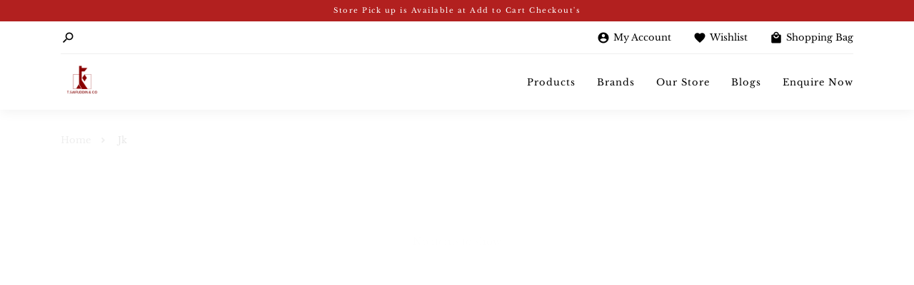

--- FILE ---
content_type: text/html; charset=utf-8
request_url: https://tsaifuddin.com/category/jk
body_size: 12510
content:
<!-- Yourstore(Boleiro) 1.9.65, Updated on: Feb 02, 2023 --><!DOCTYPE html><html lang="en"><head>
    <meta charset="utf-8">
    <title>Buy Jk</title>
    <base href="/">
    <meta name="robots" content="index">
    <meta name="theme-color" content="#c80c0c">
    <meta name="description" content="">
    <meta name="keywords" content="">
    <meta property="og:type" content="website">
    <meta property="og:site_name" content="Premium Machine Tool Accessories India | T Saifuddin">
    <meta property="og:title" content="Buy Jk">
    <meta property="og:description" content="">
    <meta property="og:image" content="https://yourstore.io/api/uploads/642541c46e58de3b378d5807/social_logo.jpg?v=20260171715">
    <meta name="viewport" content="width=device-width, initial-scale=1, maximum-scale=1, user-scalable=0">
    <link rel="icon" type="image/x-icon" id="appFavicon" href="https://yourstore.io/api/uploads/642541c46e58de3b378d5807/favicon.png?v=20260171715">
    <link rel="preconnect" href="https://yourstore.io" crossorigin="">
    <link rel="preconnect" href="https://fonts.gstatic.com" crossorigin="">
    <style type="text/css">@font-face{font-family:'Material Icons';font-style:normal;font-weight:400;font-display:swap;src:url(https://fonts.gstatic.com/s/materialicons/v143/flUhRq6tzZclQEJ-Vdg-IuiaDsNcIhQ8tQ.woff2) format('woff2');}@font-face{font-family:'Material Icons Outlined';font-style:normal;font-weight:400;font-display:swap;src:url(https://fonts.gstatic.com/s/materialiconsoutlined/v109/gok-H7zzDkdnRel8-DQ6KAXJ69wP1tGnf4ZGhUcel5euIg.woff2) format('woff2');}.material-icons{font-family:'Material Icons';font-weight:normal;font-style:normal;font-size:24px;line-height:1;letter-spacing:normal;text-transform:none;display:inline-block;white-space:nowrap;word-wrap:normal;direction:ltr;-webkit-font-feature-settings:'liga';-webkit-font-smoothing:antialiased;}.material-icons-outlined{font-family:'Material Icons Outlined';font-weight:normal;font-style:normal;font-size:24px;line-height:1;letter-spacing:normal;text-transform:none;display:inline-block;white-space:nowrap;word-wrap:normal;direction:ltr;-webkit-font-feature-settings:'liga';-webkit-font-smoothing:antialiased;}</style>
    <style type="text/css">@font-face{font-family:'Libre Baskerville';font-style:normal;font-weight:400;font-display:swap;src:url(https://fonts.gstatic.com/s/librebaskerville/v14/kmKnZrc3Hgbbcjq75U4uslyuy4kn0qNXaxMaC82U-ro.woff2) format('woff2');unicode-range:U+0100-02BA, U+02BD-02C5, U+02C7-02CC, U+02CE-02D7, U+02DD-02FF, U+0304, U+0308, U+0329, U+1D00-1DBF, U+1E00-1E9F, U+1EF2-1EFF, U+2020, U+20A0-20AB, U+20AD-20C0, U+2113, U+2C60-2C7F, U+A720-A7FF;}@font-face{font-family:'Libre Baskerville';font-style:normal;font-weight:400;font-display:swap;src:url(https://fonts.gstatic.com/s/librebaskerville/v14/kmKnZrc3Hgbbcjq75U4uslyuy4kn0qNZaxMaC82U.woff2) format('woff2');unicode-range:U+0000-00FF, U+0131, U+0152-0153, U+02BB-02BC, U+02C6, U+02DA, U+02DC, U+0304, U+0308, U+0329, U+2000-206F, U+20AC, U+2122, U+2191, U+2193, U+2212, U+2215, U+FEFF, U+FFFD;}</style>
    <!-- Google tag (gtag.js) -->
    <script async="" src="https://www.googletagmanager.com/gtag/js?id=G-KW2ZQVECCH"></script>
    <script>
      window.dataLayer = window.dataLayer || [];
      function gtag() { dataLayer.push(arguments); }
      gtag('js', new Date());
      gtag('config', 'G-KW2ZQVECCH');
    </script>
    <!-- Facebook Pixel Code -->
    <script>
      !function(f,b,e,v,n,t,s)
      {if(f.fbq)return;n=f.fbq=function(){n.callMethod?
      n.callMethod.apply(n,arguments):n.queue.push(arguments)};
      if(!f._fbq)f._fbq=n;n.push=n;n.loaded=!0;n.version='2.0';
      n.queue=[];t=b.createElement(e);t.async=!0;
      t.src=v;s=b.getElementsByTagName(e)[0];
      s.parentNode.insertBefore(t,s)}(window, document, 'script', 'https://connect.facebook.net/en_US/fbevents.js');
      fbq('init', '758187125812714');
      fbq('track', 'PageView');
    </script>
    <noscript><img height="1" width="1" style="display:none" src="https://www.facebook.com/tr?id=758187125812714&ev=PageView&noscript=1"/></noscript>
    <!-- clarity -->
    <script type="text/javascript">
      (function(c,l,a,r,i,t,y) {
        c[a]=c[a]||function(){(c[a].q=c[a].q||[]).push(arguments)};
        t=l.createElement(r);t.async=1;t.src="https://www.clarity.ms/tag/"+i;
        y=l.getElementsByTagName(r)[0];y.parentNode.insertBefore(t,y);
      })(window, document, "clarity", "script", "hgiumzc4h4");
    </script>
    <style>
      body { margin: 0; }
      #pre-bg {
        background-color: #f2f2f2;
        width: 100%;
        height: 100vh;
        position: fixed;
        top: 0;
        z-index: 1000;
      }
    </style>
  <style>:root{--breakpoint-xs:0;--breakpoint-sm:576px;--breakpoint-md:768px;--breakpoint-lg:992px;--breakpoint-xl:1200px;--font-family-sans-serif:-apple-system, BlinkMacSystemFont, "Segoe UI", Roboto, "Helvetica Neue", Arial, "Noto Sans", sans-serif, "Apple Color Emoji", "Segoe UI Emoji", "Segoe UI Symbol", "Noto Color Emoji";--font-family-monospace:SFMono-Regular, Menlo, Monaco, Consolas, "Liberation Mono", "Courier New", monospace}*,*:before,*:after{box-sizing:border-box}html{font-family:sans-serif;line-height:1.15;-webkit-text-size-adjust:100%;-webkit-tap-highlight-color:rgba(0,0,0,0)}body{margin:0;font-family:-apple-system,BlinkMacSystemFont,Segoe UI,Roboto,Helvetica Neue,Arial,Noto Sans,sans-serif,"Apple Color Emoji","Segoe UI Emoji",Segoe UI Symbol,"Noto Color Emoji";font-size:1rem;font-weight:400;line-height:1.5;color:#212529;text-align:left;background-color:#fff}@media print{*,*:before,*:after{text-shadow:none!important;box-shadow:none!important}@page{size:a3}body{min-width:992px!important}}*{outline:none!important}*{outline:none!important}body{margin:0;padding:0;font-size:.875rem;line-height:1}body{-webkit-font-smoothing:antialiased;text-rendering:optimizeLegibility;-moz-osx-font-smoothing:grayscale}body{transition:.25s ease-in-out}body,html{height:100%}body{font-family:Libre Baskerville,serif;color:#313131;font-weight:400!important;padding:0!important;text-shadow:1px 1px 1px rgba(0,0,0,.004)}html{scrollbar-color:#000000 #ffffff;scrollbar-width:thin!important}html::-webkit-scrollbar{width:4px;height:10px;border-radius:20px;background-color:transparent}html::-webkit-scrollbar-thumb{background:#b2201f}body{margin-top:154px}@media only screen and (max-width: 992px){body{margin-top:129px}}@media screen and (max-width: 576px){body{margin-top:114px}}</style><style>:root{--breakpoint-xs:0;--breakpoint-sm:576px;--breakpoint-md:768px;--breakpoint-lg:992px;--breakpoint-xl:1200px;--font-family-sans-serif:-apple-system, BlinkMacSystemFont, "Segoe UI", Roboto, "Helvetica Neue", Arial, "Noto Sans", sans-serif, "Apple Color Emoji", "Segoe UI Emoji", "Segoe UI Symbol", "Noto Color Emoji";--font-family-monospace:SFMono-Regular, Menlo, Monaco, Consolas, "Liberation Mono", "Courier New", monospace}*,*:before,*:after{box-sizing:border-box}html{font-family:sans-serif;line-height:1.15;-webkit-text-size-adjust:100%;-webkit-tap-highlight-color:rgba(0,0,0,0)}footer,header,nav,section{display:block}body{margin:0;font-family:-apple-system,BlinkMacSystemFont,Segoe UI,Roboto,Helvetica Neue,Arial,Noto Sans,sans-serif,"Apple Color Emoji","Segoe UI Emoji",Segoe UI Symbol,"Noto Color Emoji";font-size:1rem;font-weight:400;line-height:1.5;color:#212529;text-align:left;background-color:#fff}[tabindex="-1"]:focus{outline:0!important}hr{box-sizing:content-box;height:0;overflow:visible}h1,h2,h4,h6{margin-top:0;margin-bottom:.5rem}p,ul{margin-top:0;margin-bottom:1rem}ul ul{margin-bottom:0}small{font-size:80%}a{color:#007bff;text-decoration:none;background-color:transparent}a:hover{color:#0056b3;text-decoration:underline}a:not([href]):not([tabindex]){color:inherit;text-decoration:none}a:not([href]):not([tabindex]):hover,a:not([href]):not([tabindex]):focus{color:inherit;text-decoration:none}a:not([href]):not([tabindex]):focus{outline:0}img{vertical-align:middle;border-style:none}label{display:inline-block;margin-bottom:.5rem}input,button{margin:0;font-family:inherit;font-size:inherit;line-height:inherit}button,input{overflow:visible}button{text-transform:none}button,[type=button],[type=submit]{-webkit-appearance:button}button:not(:disabled),[type=button]:not(:disabled),[type=submit]:not(:disabled){cursor:pointer}[hidden]{display:none!important}h1,h2,h4,h6{margin-bottom:.5rem;font-weight:500;line-height:1.2}h1{font-size:2.5rem}h2{font-size:2rem}h4{font-size:1.5rem}h6{font-size:1rem}hr{margin-top:1rem;margin-bottom:1rem;border:0;border-top:1px solid rgba(0,0,0,.1)}small{font-size:80%;font-weight:400}.container{width:100%;padding-right:15px;padding-left:15px;margin-right:auto;margin-left:auto}@media (min-width: 576px){.container{max-width:540px}}@media (max-width: 767px){.justify-content-sm-center{justify-content:center!important}}@media (min-width: 768px){.container{max-width:720px}.justify-content-md-start{justify-content:flex-start!important}}@media (min-width: 992px){.container{max-width:960px}}@media (min-width: 1200px){.container{max-width:1140px}}.row{display:flex;flex-wrap:wrap;margin-right:-15px;margin-left:-15px}.col-4,.col-6,.col-12,.col-sm-12,.col-md-2,.col-md-4,.col-md-6,.col-md-10,.col-md-12,.col-lg-3,.col-lg-6,.col-lg-12{position:relative;width:100%;padding-right:15px;padding-left:15px}.col-4{flex:0 0 33.333333%;max-width:33.333333%}.col-6{flex:0 0 50%;max-width:50%}.col-12{flex:0 0 100%;max-width:100%}@media (min-width: 576px){.col-sm-12{flex:0 0 100%;max-width:100%}}@media (min-width: 768px){.col-md-2{flex:0 0 16.666667%;max-width:16.666667%}.col-md-4{flex:0 0 33.333333%;max-width:33.333333%}.col-md-6{flex:0 0 50%;max-width:50%}.col-md-10{flex:0 0 83.333333%;max-width:83.333333%}.col-md-12{flex:0 0 100%;max-width:100%}}@media (min-width: 992px){.col-lg-3{flex:0 0 25%;max-width:25%}.col-lg-6{flex:0 0 50%;max-width:50%}.col-lg-12{flex:0 0 100%;max-width:100%}}.fade{transition:opacity .15s linear}@media (prefers-reduced-motion: reduce){.fade{transition:none}}.fade:not(.show){opacity:0}.modal{position:fixed;top:0;left:0;z-index:1050;display:none;width:100%;height:100%;overflow:hidden;outline:0}.modal-dialog{position:relative;width:auto;margin:.5rem;pointer-events:none}.modal.fade .modal-dialog{transition:transform .3s ease-out;transform:translateY(-50px)}@media (prefers-reduced-motion: reduce){.modal.fade .modal-dialog{transition:none}}.modal-dialog-scrollable{display:flex;max-height:calc(100% - 1rem)}.modal-dialog-scrollable .modal-content{max-height:calc(100vh - 1rem);overflow:hidden}.modal-dialog-scrollable .modal-header,.modal-dialog-scrollable .modal-footer{flex-shrink:0}.modal-dialog-scrollable .modal-body{overflow-y:auto}.modal-dialog-centered{display:flex;align-items:center;min-height:calc(100% - 1rem)}.modal-dialog-centered:before{display:block;height:calc(100vh - 1rem);content:""}.modal-dialog-centered.modal-dialog-scrollable{flex-direction:column;justify-content:center;height:100%}.modal-dialog-centered.modal-dialog-scrollable .modal-content{max-height:none}.modal-dialog-centered.modal-dialog-scrollable:before{content:none}.modal-content{position:relative;display:flex;flex-direction:column;width:100%;pointer-events:auto;background-color:#fff;background-clip:padding-box;border:1px solid rgba(0,0,0,.2);border-radius:.3rem;outline:0}.modal-header{display:flex;align-items:flex-start;justify-content:space-between;padding:1rem;border-bottom:1px solid #dee2e6;border-top-left-radius:.3rem;border-top-right-radius:.3rem}.modal-title{margin-bottom:0;line-height:1.5}.modal-body{position:relative;flex:1 1 auto;padding:1rem}.modal-footer{display:flex;align-items:center;justify-content:flex-end;padding:1rem;border-top:1px solid #dee2e6;border-bottom-right-radius:.3rem;border-bottom-left-radius:.3rem}.modal-footer>:not(:first-child){margin-left:.25rem}.modal-footer>:not(:last-child){margin-right:.25rem}@media (min-width: 576px){.modal-dialog{max-width:500px;margin:1.75rem auto}.modal-dialog-scrollable{max-height:calc(100% - 3.5rem)}.modal-dialog-scrollable .modal-content{max-height:calc(100vh - 3.5rem)}.modal-dialog-centered{min-height:calc(100% - 3.5rem)}.modal-dialog-centered:before{height:calc(100vh - 3.5rem)}.modal-sm{max-width:400px}}.d-flex{display:flex!important}.flex-column{flex-direction:column!important}.justify-content-start{justify-content:flex-start!important}.justify-content-end{justify-content:flex-end!important}.justify-content-center{justify-content:center!important}.align-items-center{align-items:center!important}.float-left{float:left!important}.float-right{float:right!important}.w-100{width:100%!important}.h-100{height:100%!important}.m-0{margin:0!important}.mb-0{margin-bottom:0!important}.mt-2{margin-top:.5rem!important}.mt-3{margin-top:1rem!important}.mb-4{margin-bottom:1.5rem!important}.p-0{padding:0!important}.px-0{padding-right:0!important}.px-0{padding-left:0!important}.py-2{padding-top:.5rem!important}.px-2{padding-right:.5rem!important}.py-2{padding-bottom:.5rem!important}.px-2{padding-left:.5rem!important}.p-3{padding:1rem!important}.pt-4{padding-top:1.5rem!important}.px-4{padding-right:1.5rem!important}.px-4{padding-left:1.5rem!important}@media print{*,*:before,*:after{text-shadow:none!important;box-shadow:none!important}a:not(.btn){text-decoration:underline}img{page-break-inside:avoid}p,h2{orphans:3;widows:3}h2{page-break-after:avoid}@page{size:a3}body,.container{min-width:992px!important}}*{outline:none!important}.accordion{width:100%;float:left;background:#fff;padding:0}footer,header,nav,section{width:100%;float:left;position:relative}@media only screen and (max-width: 989px),only screen and (max-device-width: 989px){input{box-shadow:none!important;border-radius:0!important}}*{outline:none!important}body{margin:0;padding:0;font-size:.875rem;line-height:1}body{-webkit-font-smoothing:antialiased;text-rendering:optimizeLegibility;-moz-osx-font-smoothing:grayscale}body{transition:.25s ease-in-out}body,html{height:100%}a:hover{text-decoration:underline}a:focus{text-decoration:none}a{transition:.25s ease-in-out}p{margin-bottom:15px;line-height:20px}img{max-width:100%;height:auto}footer,header,nav,section{width:100%;float:left;position:relative}.site-section{float:left;padding:100px 0}.mini-cart .cart-box .shop-inner .cart-product-list .cart-count{padding-bottom:27px;padding-top:10px}.mini-cart .cart-box .shop-inner .cart-product-list .cart-count h4{font-size:1rem!important;font-weight:700;margin-bottom:0;padding:2px;display:flex;align-items:center}.mini-cart .cart-box .shop-inner .cart-product-list .cart-count h4 span{font-size:.875rem;background:#b2201f;color:#fff;padding:5px 10px;border-radius:20px;margin-left:20px}@media only screen and (max-width: 575px){.mini-cart .cart-box .shop-inner .cart-product-list .cart-count h4 span{font-size:.575rem}}.product-list{width:100%;float:left}.footer{padding:50px 75px 25px;display:flex;justify-content:center;flex-direction:column;position:fixed;left:0;bottom:0;z-index:-2}.footer .inner{width:100%;display:block}.footer .logo{height:40px;float:left;margin-bottom:20px}.footer p{line-height:24px;opacity:.85}.footer small{opacity:.85}.footer .footer-title{font-size:.75rem;font-weight:400;letter-spacing:.5px;margin-top:17px;margin-bottom:20px}.footer .footer-menu{float:left;line-height:22px;margin:0;padding:0}.footer .footer-menu li{float:left;margin-right:25px;list-style:none}.footer .footer-menu li:last-child{margin-right:0}.footer .footer-menu li a{float:left;opacity:.6}.footer .footer-menu li a:hover{text-decoration:none;opacity:1}.footer ul,.footer ul li{float:left}@media only screen and (max-width: 767px),only screen and (max-device-width: 767px){.footer{padding:50px 30px}.footer .footer-menu{display:flex;width:100%;justify-content:center}.footer .inner{text-align:center}.footer .logo{float:none}.yourstore-band .yourstore-inner{text-align:center}.footer .terms small a{line-height:30px!important}}.top-news{background:#b2201f;width:100%;min-height:30px}.top-news p{padding:5px;text-align:center;font-size:.625rem;letter-spacing:.15em;color:#fff}@media screen and (max-width: 576px){.top-news{min-height:40px}}@media screen and (max-width: 767px){.top-news{display:flex}.top-news p{line-height:1.5;display:flex;align-items:center;justify-content:center;width:100%}}.footer{position:static;z-index:0;background:#b2201f;color:#fff}.footer .hr_line{width:100%;border-top:1px solid rgba(255,255,255,.2)}.footer p{line-height:28px;font-size:.938rem}.footer .footer-menu li a{color:#fff}.footer .footer-copyright small{padding:10px 5px}.footer .footer-title{font-size:.938rem!important}.footer small{font-size:.875rem;display:inline-block}.footer .terms{text-align:right}.footer .terms small a{margin:0 10px 0 0;color:#fff;line-height:24px}.footer .payment_method{width:100%;margin:15px 0;float:none;border-top:none}.footer .footer_logo{width:auto;height:50px;object-fit:contain;margin-top:17px;padding:2px;background-color:#fff6}.footer .footer-social a img{width:15px}#scrollup{width:40px;height:40px;line-height:40px;text-align:center;color:#fff!important;position:fixed;bottom:20px;right:20px;display:none;z-index:9;border-radius:50%;background-color:#b2201f;box-shadow:0 0 15px #0000004d}#scrollup:hover{color:#fff;opacity:.9}@media (max-width: 991px){.footer_logo{width:65px;height:65px!important}}.yourstore-band{background-color:#b2201fcc}.yourstore-band .yourstore-inner{padding:0 50px}.yourstore-band .yourstore-inner a{background-color:#b2201f;border-radius:12px;padding:5px 15px}.yourstore-band .yourstore-logo{width:100px;height:auto;margin-left:10px}.yourstore-band .band-txt{font-weight:500;color:#fff;font-size:.875rem;line-height:1.45;text-align:left;padding:5px}@media screen and (max-width: 767px){.terms{text-align:center!important}.yourstore-inner{padding:0!important}}.pos-relative{position:relative}body{font-family:Libre Baskerville,serif;color:#313131;font-weight:400!important;padding:0!important;text-shadow:1px 1px 1px rgba(0,0,0,.004)}html,.slim-scroll{scrollbar-color:#000000 #ffffff;scrollbar-width:thin!important}html::-webkit-scrollbar,.slim-scroll::-webkit-scrollbar{width:4px;height:10px;border-radius:20px;background-color:transparent}html::-webkit-scrollbar-thumb{background:#b2201f}.slim-scroll::-webkit-scrollbar-thumb{background:#000000;border-radius:20px}.slim-scroll::-webkit-scrollbar{width:2px;height:5px;border-radius:20px;background-color:#0000}.slim-scroll::-webkit-scrollbar-thumb{background:rgba(0,0,0,.3);border-radius:20px}input[type=email]{width:400px;max-width:100%;height:48px;line-height:48px;padding:0 16px;border:1px solid rgba(0,0,0,.1)}input::-webkit-input-placeholder{color:#0000004d}input::-moz-placeholder{color:#0000004d}input:-ms-input-placeholder{color:#0000004d}input:-moz-placeholder{color:#0000004d}button[type=button]{border:none}label{width:100%;margin-bottom:10px;font-size:.812rem;font-weight:400}input{-webkit-appearance:none;box-shadow:none;transition:all .4s ease-out 0s}input:focus{border-color:#000}input:-webkit-autofill,input:-webkit-autofill:hover,input:-webkit-autofill:focus,input:-webkit-autofill:active{-webkit-box-shadow:0 0 0 30px white inset!important;-webkit-text-fill-color:#000!important;-webkit-appearance:none}.over-all h1,.over-all a,.over-all p,.over-all span,.modal h6,.modal span,.modal i,.modal label,.modal input{color:#313131}h1,h2,h4,h6{font-weight:400}h2{font-size:1.625rem!important;font-weight:400!important}h4{font-size:1.375rem}h6{font-size:.938rem}.no-items{width:100%}.no-items img{width:200px;opacity:.5}.no-items-letter{padding:20px 0}.no-items-letter p{margin:0;opacity:.5}@media only screen and (max-width: 576px){.no-items img{width:100px}}.primary-card{box-shadow:0 0 25px #0000000d;word-wrap:break-word;background-clip:border-box;border:1px solid #eee;border-radius:10px}.smooth-fadein{animation:fadein 2s;-moz-animation:fadein 2s;-webkit-animation:fadein 2s;-o-animation:fadein 2s}@keyframes fadein{0%{opacity:0}to{opacity:1}}.breadcrumb-navigation ul{list-style-type:none;margin:0;color:#313131;padding:0}.breadcrumb-navigation li{display:inline-flex;position:relative;padding-right:1em;margin:5px 0}.breadcrumb-navigation li span{cursor:pointer;font-size:.813rem}.breadcrumb-navigation li a:after{content:"chevron_right";margin-left:10px;font-family:Material Icons;font-size:.875rem;font-weight:700}.breadcrumb-navigation li:last-child a:after{content:"";background:transparent!important}.breadcrumb-navigation a{display:inline-flex;text-decoration:none;color:#313131;opacity:.75;white-space:nowrap;font-size:.813rem}.breadcrumb-navigation .active-page{color:#313131!important;opacity:1}@media only screen and (max-width: 576px){.breadcrumb-navigation a{font-size:.75rem}.breadcrumb-navigation li{padding-right:.5em}.breadcrumb-navigation li a:after{font-size:.75rem}}.page-container{min-height:90%}i:hover{cursor:pointer}a:hover{cursor:pointer!important}.cursor:hover{cursor:pointer}.display-none{display:none!important}.head-breadcrumb{padding-top:15px}.home-news-letter{border:0!important;border-radius:.5rem .5rem .3rem!important}.home-news-letter .newsletter-body{padding:0;border-radius:.5rem .5rem .3rem!important}.home-news-letter .newsletter-body .modal-close{position:absolute;right:16px;top:16px;z-index:999;text-shadow:.75px .75px 3px rgba(0,0,0,.8)}.home-news-letter .newsletter-body .modal-close .material-icons-b{color:#000;font-size:24px;font-weight:600;opacity:.84}.home-news-letter .newsletter-body form{padding-top:20px}.home-news-letter .newsletter-body input[type=email]{border-bottom:2px solid rgba(0,0,0,.2);border-left:0!important;border-top:0!important;border-right:0!important;text-align:center;font-size:1rem;background:none!important;border-radius:0!important}.home-news-letter .newsletter-body ::placeholder{font-weight:600;color:#0006}.home-news-letter .newsletter-body :-ms-input-placeholder{font-weight:600;color:#0006}.home-news-letter .newsletter-body ::-ms-input-placeholder{font-weight:600;color:#0006}.home-news-letter .btn-div{padding:20px 0}.newsletter-body{background:#f9f9f9;padding:20px}.payment_card_logo{width:60px;padding:0 10px}form input,label{font-size:.938rem}@media (max-width: 576px){.payment_card_logo{padding:0 3px}.store-label .option-input{top:0!important;height:15px!important;width:15px!important}}input::-webkit-outer-spin-button,input::-webkit-inner-spin-button{-webkit-appearance:none;margin:0}input[type=radio]{float:left;margin-right:10px;border:2px solid #ccc;appearance:none;-webkit-appearance:none;-moz-appearance:none;border-radius:50%}input[type=radio]:checked{box-shadow:inset 0 0 #fff}.store-label{width:auto;margin-right:1rem}.store-label .option-input{-webkit-appearance:none;-o-appearance:none;appearance:none;right:0;bottom:0;left:0;height:18px;width:18px;transition:all .15s ease-out 0s;color:#fff;cursor:pointer;display:inline-block;margin-right:.5rem;outline:none;position:relative;z-index:50;box-shadow:inset 0 0 0 4px #fff}.store-label .option-input.radio{border-radius:50%!important}.store-label .option-input.radio:after{border-radius:50%!important}.store-label .option-input:checked{background:#b2201f;border-color:#b2201f!important}.store-label .option-input:checked:before{height:21px;width:21px;position:absolute;content:"";display:inline-block;font-size:.75rem;text-align:center;line-height:21px}.store-label .option-input:checked:after{background:#b2201f;color:#fff;font-family:Material Icons;content:"done";font-size:14px;display:flex;align-items:center;justify-content:center;z-index:100;width:100%;height:100%;background-repeat:no-repeat;background-position:center;transition-delay:.2s!important;transition:all .25s cubic-bezier(0,1.05,.72,1.07)}.store-label .option-input:focus{border-color:#ccc}button:disabled{opacity:.5}.primary-btn{display:inline-block;vertical-align:middle;transform:perspective(1px) translateZ(0);box-shadow:0 0 1px #0000;position:relative;transition-property:color;transition-duration:.3s;padding:0 30px;border:none;color:#fff;font-weight:400;background:#b2201f;text-transform:uppercase;cursor:pointer;border-radius:0;height:48px;font-size:.875rem}.primary-btn:before{content:"";position:absolute;z-index:-1;inset:0;border-radius:0;background:rgba(255,255,255,.2);transform:scaleY(0);transform-origin:50% 0;transition-property:transform;transition-duration:.3s;transition-timing-function:ease-out}.primary-btn:hover,.primary-btn:focus,.primary-btn:active{color:#fff;text-decoration:none}.primary-btn:hover:before,.primary-btn:focus:before,.primary-btn:active:before{transform:scaleY(1)}.secondary-btn{display:inline-block;vertical-align:middle;transform:perspective(1px) translateZ(0);box-shadow:0 0 1px #0000;position:relative;transition-property:color;transition-duration:.3s;padding:0 30px;border:none;font-weight:400;background:#efd4d4;color:#000;text-transform:uppercase;cursor:pointer;border-radius:0;height:48px;font-size:.875rem}.secondary-btn:before{content:"";position:absolute;z-index:-1;inset:0;border-radius:0;background:rgba(255,255,255,.2);transform:scaleY(0);transform-origin:50% 0;transition-property:transform;transition-duration:.3s;transition-timing-function:ease-out}.secondary-btn:hover,.secondary-btn:focus,.secondary-btn:active{color:#000}.secondary-btn:hover:before,.secondary-btn:focus:before,.secondary-btn:active:before{transform:scaleY(1)}@media only screen and (max-width: 991px){.cd-primary-nav li:first-of-type .main-menu{margin-top:3.5rem}.cd-primary-nav,.cd-primary-nav ul{left:0!important;width:calc(100% - 15px)!important}.cd-primary-nav .go-back a{margin-left:-20px;margin-top:3.5rem}.menu-overlay{height:100vh;top:0;left:0;background-color:#0006!important;z-index:999!important;position:fixed}.cd-primary-nav,.cd-primary-nav ul{right:unset!important;position:fixed;left:0}}.nav-close{justify-content:end;align-items:center;padding-right:15px}.nav-div{position:fixed;z-index:999999;top:0;right:0;list-style-type:none;display:flex;justify-content:space-between;align-items:center;padding:9px 0 9px 25px;border-bottom:1px solid #eee!important;width:100%}header a{color:#000!important}header a:hover{color:#000;text-decoration:none!important}header i{color:#000!important}body{margin-top:154px}@media only screen and (max-width: 992px){body{margin-top:129px}}@media screen and (max-width: 576px){body{margin-top:114px}}.sticky-header{position:fixed!important;width:100%!important;z-index:99;top:0;-webkit-user-select:none;user-select:none;background:#fff;box-shadow:0 4px 16px #0000000d}.cd-main-header{display:flex;align-items:center}@media only screen and (max-width: 992px){.cd-header-buttons{margin-bottom:0}}.mini-cart .cart-box{right:0}.cd-main-content,.cd-main-header{position:relative}.cd-main-header{height:74px;z-index:3}.cd-primary-nav a,.cd-primary-nav ul a{color:#000!important}.cd-primary-nav a,.cd-primary-nav ul a{border-bottom:1px solid transparent!important}@media only screen and (min-width: 992px){.cd-main-header{height:78px!important}.cd-main-header:after{clear:both;content:"";display:table}}.cd-header-buttons{display:inline-block;padding-left:0}.cd-nav-trigger{position:relative;display:block;width:44px;height:45px;overflow:hidden;white-space:nowrap;color:transparent;z-index:3}.cd-nav-trigger span,.cd-nav-trigger span:before,.cd-nav-trigger span:after{position:absolute;display:inline-block;height:3px;width:24px;background:#000000}.cd-nav-trigger span{position:absolute;top:50%;right:10px;margin-top:-2px;transition:background .3s .3s}.cd-nav-trigger span:before,.cd-nav-trigger span:after{content:"";right:0;transform:translateZ(0);-webkit-backface-visibility:hidden;backface-visibility:hidden;transform-origin:0% 50%;transition:transform .3s .3s}.cd-nav-trigger span:before{top:-6px}.cd-nav-trigger span:after{top:6px}@media only screen and (min-width: 992px){.cd-nav-trigger{display:none}}.cd-primary-nav,.cd-primary-nav ul{position:fixed;padding-top:10px;padding-left:25px;top:0;right:0;height:100%;width:260px;background:#fff;overflow:auto;overflow-x:hidden;-webkit-overflow-scrolling:touch;z-index:999;list-style:none;transform:translateZ(0);transform:translate(0);transition:transform .3s}.cd-primary-nav a,.cd-primary-nav ul a{display:block;height:74px;line-height:74px;-webkit-font-smoothing:antialiased;-moz-osx-font-smoothing:grayscale;overflow:hidden;text-overflow:ellipsis;white-space:nowrap;border-bottom:1px solid #3a3f40;transform:translateZ(0);will-change:transform,opacity;transition:transform .3s,opacity .3s}.cd-primary-nav ul.is-hidden{transform:translate(100%)}@media only screen and (max-width: 991px){.cd-primary-nav{visibility:hidden;transition:visibility 0s 0s}.cd-primary-nav>li>a,.cd-primary-nav a,.cd-primary-nav ul a{height:50px;line-height:50px;display:block}.cd-primary-nav .go-back a{margin-left:-20px}.cd-primary-nav,.cd-primary-nav ul{right:0!important;position:fixed;left:unset}}@media only screen and (min-width: 992px){.cd-primary-nav{position:static;padding:0;height:auto;width:auto;float:right;overflow:visible;margin-bottom:0}.cd-primary-nav:after{clear:both;content:"";display:table}.cd-primary-nav ul{position:static;height:auto;width:auto;background:transparent;overflow:visible;z-index:3;padding-left:0;list-style:none}.cd-primary-nav ul.is-hidden{transform:translate(0)}.cd-primary-nav>li{float:left;margin-left:30px;list-style:none}.cd-primary-nav>li>a{position:relative;display:inline-block;height:auto;line-height:1;font-weight:400;font-size:.813rem;letter-spacing:1px;padding:0;overflow:visible;border-bottom:none;transition:color .3s,box-shadow .3s}.cd-primary-nav>li>a:hover{color:#949494!important;text-decoration:none}.cd-primary-nav>li>a:active{color:#949494!important;text-decoration:none}.cd-primary-nav .go-back,.cd-primary-nav .see-all{display:none}.cd-primary-nav .cd-secondary-nav{position:absolute;top:30px;min-width:1220px;background:#fff;padding:20px;box-shadow:0 0 5px #0000001a;transform:translate(0);transition:opacity .3s 0s,visibility 0s 0s}}@media only screen and (min-width: 992px) and (max-width: 1200px){.cd-primary-nav .cd-secondary-nav{min-width:960px}.cd-primary-nav>li{margin-left:20px}}@media only screen and (min-width: 992px){.cd-primary-nav .cd-secondary-nav:after{clear:both;content:"";display:table}.cd-primary-nav .cd-secondary-nav.is-hidden{opacity:0;visibility:hidden;transition:opacity .3s 0s,visibility 0s .3s}.cd-primary-nav .cd-secondary-nav>.see-all{display:block;position:absolute;left:0;bottom:0;height:80px;width:100%;overflow:hidden;margin:0;padding:0}.cd-primary-nav .cd-secondary-nav>.see-all a{position:absolute;width:100%;height:100%;top:0;left:0;font-size:2.2rem;font-weight:400;text-align:center;line-height:80px;border-top:1px solid #e2e3df;border-bottom:none;margin:0;padding:0;transition:color .2s,background .2s,border .2s}.cd-primary-nav .cd-secondary-nav>.see-all a:hover{background:#2e3233;border-color:#2e3233}.cd-primary-nav .cd-secondary-nav>li{height:340px;width:22%;float:left;margin-right:2.5%;overflow:hidden;overflow-x:hidden;overflow-y:auto;-webkit-overflow-scrolling:touch}.cd-primary-nav .cd-secondary-nav>li:nth-child(4n+2){margin-right:0;border-right:none}.cd-primary-nav .cd-secondary-nav>li>a{font-weight:400;font-size:.938rem;line-height:1;letter-spacing:1px;margin-bottom:0}.cd-primary-nav .cd-secondary-nav a{height:30px;font-size:.875rem;line-height:2;letter-spacing:1px;padding:0 18% 0 0;border-bottom:none}.cd-primary-nav .cd-secondary-nav a:hover{text-decoration:none!important}.cd-primary-nav .cd-secondary-nav ul{transform:translateZ(0);margin-right:-5px}.cd-primary-nav .cd-secondary-nav ul ul{position:absolute;top:0;left:0;height:100%;width:100%;list-style:none}.cd-primary-nav .cd-secondary-nav ul ul.is-hidden{transform:translate(100%)}.cd-primary-nav .cd-secondary-nav ul ul .go-back{display:block}.cd-primary-nav .cd-secondary-nav ul ul .go-back a{color:transparent}.cd-primary-nav .cd-secondary-nav ul ul .see-all{display:block}}.has-children>a,.go-back a{position:relative}.has-children>a:before,.has-children>a:after,.go-back a:before,.go-back a:after{content:"";position:absolute;top:50%;margin-top:-1px;display:inline-block;height:2px;width:10px;background:#cccccc;-webkit-backface-visibility:hidden;backface-visibility:hidden}.has-children>a:before,.go-back a:before{transform:rotate(45deg)}.has-children>a:after,.go-back a:after{transform:rotate(-45deg)}@media only screen and (min-width: 992px){.has-children>a:before,.has-children>a:after,.go-back a:before,.go-back a:after{background:#c9cbc4}.has-children>a:hover:before,.has-children>a:hover:after,.go-back a:hover:before,.go-back a:hover:after{background:#000}}.has-children>a{padding-right:40px}.has-children>a:before,.has-children>a:after{right:20px;transform-origin:9px 50%}.cd-primary-nav .go-back a{padding-left:40px}.cd-primary-nav .go-back a:before,.cd-primary-nav .go-back a:after{left:20px;transform-origin:1px 50%}@media only screen and (min-width: 992px){.has-children>a:before,.has-children>a:after{right:15%}.cd-primary-nav>.has-children>a:before,.cd-primary-nav>.has-children>a:after{width:8px;transform-origin:50% 50%;background:transparent;-webkit-backface-visibility:hidden;backface-visibility:hidden;transition:width .3s,transform .3s}.cd-primary-nav>.has-children>a:before{right:12px}.cd-primary-nav>.has-children>a:after{right:7px}.cd-secondary-nav>.has-children>a:before,.cd-secondary-nav>.has-children>a:after{display:none}.cd-primary-nav .go-back a{padding-left:20px}.cd-primary-nav .go-back a:before,.cd-primary-nav .go-back a:after{left:1px}}.cd-primary-nav .cd-secondary-nav>li:last-child{border-right:0}@media only screen and (min-width: 992px){.menu-layout-one{min-width:285px!important;padding:30px!important}.menu-layout-one>li{width:100%!important}}@media only screen and (min-width: 992px){.menu-layout-four{min-width:920px!important;padding:30px!important}.menu-layout-four>li{width:23.1%!important}}.search-icon:before{font-size:20px;display:inline-block;transform:rotate(0)}@media only screen and (min-width: 992px){.search-icon:before{transform:rotate(90deg)!important}}.cart-icon:before{font-size:18px}@media only screen and (max-width: 992px){.mini-cart .cart-box{top:45px}}@media only screen and (max-width: 575px){.mini-cart{order:2}.mini-cart .cart-box{width:250px!important}}@media only screen and (max-width: 479px){.mini-cart .cart-box{border-radius:0;width:207px;padding:30px 17px 27px}}.mini-cart{position:relative}.mini-cart .cart-box{position:absolute;top:40px;z-index:99;display:none;overflow:auto;border-radius:10px;padding:17px 20px 27px;max-height:700px;width:360px;border-bottom:2px solid #000000;background-color:#fff;box-shadow:0 10px 30px #0000001f}.mini-cart .cart-box .shop-inner .cart-product-list{list-style:none outside;padding:0;margin:0;max-height:340px;overflow-y:auto}img{pointer-events:none}.search-icon:before{font-family:Material Icons Outlined;content:"\e8b6";font-style:normal}.cart-icon:before{font-family:Material Icons;content:"\e54c";font-style:normal}@media only screen and (max-width: 991px){.search-icon:before,.cart-icon:before{font-size:24px!important}}</style><link rel="stylesheet" href="styles.1c7ddc16150f2440.css" media="print" onload="this.media='all'"><noscript><link rel="stylesheet" href="styles.1c7ddc16150f2440.css"></noscript><style ng-transition="serverApp">.data-loader[_ngcontent-sc74]{width:100%;min-height:calc(100vh - 80px)!important}.dloader[_ngcontent-sc74], .loader__figure[_ngcontent-sc74]{position:absolute;top:30%!important;left:50%;transform:translate(-50%,-50%)}.dloader[_ngcontent-sc74]{overflow:visible;padding-top:2em;height:0;width:2em}.loader__figure[_ngcontent-sc74]{height:0;width:0;box-sizing:border-box;border:0 solid #b2201f;border-radius:50%;animation:_ngcontent-sc74_loader-figure 1.15s infinite cubic-bezier(.215,.61,.355,1)}@keyframes _ngcontent-sc74_loader-figure{0%{height:0;width:0;background-color:#b2201f}29%{background-color:#b2201f}30%{height:2em;width:2em;background-color:transparent;border-width:1em;opacity:1}to{height:2em;width:2em;border-width:0;opacity:0;background-color:transparent}}@keyframes _ngcontent-sc74_loader-label{0%{opacity:.25}30%{opacity:1}to{opacity:.25}}</style></head>
  <body ondragstart="return false;" ondrop="return false;">
    <div id="pre-bg"></div>
    <app-root id="app-root" _nghost-sc17="" ng-version="15.0.0" ng-server-context="ssr"><router-outlet _ngcontent-sc17=""><div _ngcontent-sc17="" id="reset-menu"></div><!----></router-outlet><app-main _nghost-sc58=""><header _ngcontent-sc58="" id="headroom-head" class="sticky-header"><div _ngcontent-sc58="" class="top-news"><p _ngcontent-sc58="" id="announceBar" class="mb-0"> Store Pick up is Available at Add to Cart Checkout's  </p></div><!----><header _ngcontent-sc58="" class="cd-main-header"><div _ngcontent-sc58="" class="container hover-container"><div _ngcontent-sc58="" class="row"><div _ngcontent-sc58="" class="col-4"><a _ngcontent-sc58="" class="cd-nav-trigger"><span _ngcontent-sc58=""></span></a></div><div _ngcontent-sc58="" class="col-4 d-flex align-items-center justify-content-center"><a _ngcontent-sc58="" title="logo" routerlink="/" href="/"><div _ngcontent-sc58="" class="cd-logo logo"><!----></div></a><!----></div><div _ngcontent-sc58="" class="col-4 d-flex align-items-center justify-content-end"><div _ngcontent-sc58="" class="px-2"><a _ngcontent-sc58="" routerlink="/search" title="search" class="h-100 d-flex justify-content-center align-items-center" href="/search"><i _ngcontent-sc58="" class="search-icon"></i></a></div><div _ngcontent-sc58="" class="px-2"><div _ngcontent-sc58="" class="mini-cart"><div _ngcontent-sc58="" id="minicart-trigger"><a _ngcontent-sc58=""><i _ngcontent-sc58="" class="cart-icon"></i><!----><!----></a></div><div _ngcontent-sc58="" id="cart-box" class="cart-box"><div _ngcontent-sc58="" class="shop-inner"><div _ngcontent-sc58="" class="cart-header"><div _ngcontent-sc58="" class="cart-product-list slim-scroll"><div _ngcontent-sc58="" class="cart-count"><h4 _ngcontent-sc58="">Shopping Bag <span _ngcontent-sc58="">0 item</span></h4></div><!----></div></div><!----></div></div></div><!----></div></div></div><!----><div _ngcontent-sc58="" class="row" hidden=""><div _ngcontent-sc58="" class="col-md-2 col-6 d-flex align-items-center"><a _ngcontent-sc58="" title="logo" routerlink="/" href="/"><div _ngcontent-sc58="" class="cd-logo logo"><!----></div></a><!----></div><div _ngcontent-sc58="" class="col-md-10 col-6 d-flex justify-content-end align-items-center"><ul _ngcontent-sc58="" class="cd-header-buttons"></ul></div></div></div></header></header><div _ngcontent-sc58="" class="menu-overlay w-100" style="display: none;"></div><!----><!----><!----><div _ngcontent-sc58="" class="page-container"><div _ngcontent-sc58="" class="cd-main-content"><router-outlet _ngcontent-sc58=""></router-outlet><app-category _nghost-sc75=""><!----><section _ngcontent-sc75="" class="over-all smooth-fadein"><h1 _ngcontent-sc75="" hidden=""> Jk </h1><!----><!----><!----><!----><section _ngcontent-sc75="" class="head-breadcrumb"><div _ngcontent-sc75="" class="container"><div _ngcontent-sc75="" class="row"><div _ngcontent-sc75="" class="col-md-12"><div _ngcontent-sc75="" class="breadcrumb-navigation mt-3"><ul _ngcontent-sc75="" class="collapsed"><li _ngcontent-sc75=""><a _ngcontent-sc75="" routerlink="/" href="/">Home</a></li><li _ngcontent-sc75=""><span _ngcontent-sc75="" class="active-page">Jk</span></li><!----></ul></div></div></div></div></section><!----><!----><section _ngcontent-sc75="" class="site-section product-list smooth-fadein"><div _ngcontent-sc75=""><div _ngcontent-sc75="" class="row m-0"><div _ngcontent-sc75="" class="col-12"><div _ngcontent-sc75="" class="no-items d-flex align-items-center justify-content-center"><img _ngcontent-sc75="" width="100%" height="100%" loading="lazy" imgbroken="" src="assets/images/no_items_found.svg" alt="no_items_found"></div></div><div _ngcontent-sc75="" align="center" class="col-12"><div _ngcontent-sc75="" class="no-items-letter"><p _ngcontent-sc75="">No items to show</p></div></div></div></div></section><!----><!----><!----><!----></section><!----><div _ngcontent-sc75="" bsmodal="" tabindex="-1" role="dialog" aria-labelledby="dialog-addr" class="modal fade bd-example-modal-lg"><div _ngcontent-sc75="" role="document" class="modal-dialog modal-md modal-dialog-centered modal-dialog-scrollable"><div _ngcontent-sc75="" class="modal-content"><div _ngcontent-sc75="" class="modal-header"><h6 _ngcontent-sc75="" class="modal-title">Filters</h6><i _ngcontent-sc75="" class="material-icons">close</i></div><div _ngcontent-sc75="" class="modal-body slim-scroll"><div _ngcontent-sc75="" class="row"><div _ngcontent-sc75="" class="col-md-12"><div _ngcontent-sc75="" id="accordion" role="tablist" class="accordion primary-card"><!----></div></div></div></div><div _ngcontent-sc75="" class="modal-footer"><!----><button _ngcontent-sc75="" type="button" class="primary-btn">APPLY</button></div></div></div></div><!----><div _ngcontent-sc75="" bsmodal="" tabindex="-1" role="dialog" aria-labelledby="dialog-addr" class="modal fade bd-example-modal-lg"><div _ngcontent-sc75="" role="document" class="modal-dialog modal-md modal-dialog-centered modal-dialog-scrollable"><div _ngcontent-sc75="" class="modal-content"><div _ngcontent-sc75="" class="modal-header"><h6 _ngcontent-sc75="" class="modal-title">Sort by</h6></div><div _ngcontent-sc75="" class="modal-body slim-scroll"><div _ngcontent-sc75="" class="row"><div _ngcontent-sc75="" class="col-md-12"><label _ngcontent-sc75="" class="store-label d-flex align-items-center m-0 mt-2 mb-4"><input _ngcontent-sc75="" type="radio" name="sort_list" class="option-input radio ng-untouched ng-pristine ng-valid" checked=""><span _ngcontent-sc75="">Latest</span></label><label _ngcontent-sc75="" class="store-label d-flex align-items-center m-0 mt-2 mb-4"><input _ngcontent-sc75="" type="radio" name="sort_list" class="option-input radio ng-untouched ng-pristine ng-valid"><span _ngcontent-sc75="">Discounted</span></label><label _ngcontent-sc75="" class="store-label d-flex align-items-center m-0 mt-2 mb-4"><input _ngcontent-sc75="" type="radio" name="sort_list" class="option-input radio ng-untouched ng-pristine ng-valid"><span _ngcontent-sc75="">Price: Low to High</span></label><label _ngcontent-sc75="" class="store-label d-flex align-items-center m-0 mt-2 mb-4"><input _ngcontent-sc75="" type="radio" name="sort_list" class="option-input radio ng-untouched ng-pristine ng-valid"><span _ngcontent-sc75="">Price: High to Low</span></label><!----></div></div></div><div _ngcontent-sc75="" class="modal-footer"><button _ngcontent-sc75="" type="button" class="primary-btn">CLOSE</button></div></div></div></div><!----></app-category><!----></div><nav _ngcontent-sc58="" class="cd-nav"><ul _ngcontent-sc58="" id="cd-primary-nav" class="cd-primary-nav is-fixed"><div _ngcontent-sc58="" class="nav-div"><div _ngcontent-sc58="" class="col-6 justify-content-start px-0"><!----></div><div _ngcontent-sc58="" class="col-6 justify-content-end px-0"><div _ngcontent-sc58="" class="nav-close d-flex py-2"><span _ngcontent-sc58="" class="material-icons">close</span></div></div></div><!----><li _ngcontent-sc58="" class="has-children mega-menu slim-scroll"><a _ngcontent-sc58="" class="main-menu">Products</a><ul _ngcontent-sc58="" class="cd-secondary-nav is-hidden slim-scroll menu-layout-four"><li _ngcontent-sc58="" class="go-back"><a _ngcontent-sc58="">Products</a></li><li _ngcontent-sc58="" class="see-all display-none"><a _ngcontent-sc58="">&nbsp;</a></li><!----><li _ngcontent-sc58="" class="slim-scroll has-children"><a _ngcontent-sc58="">Measuring Instruments</a><!----><!----><ul _ngcontent-sc58="" class="is-hidden"><li _ngcontent-sc58="" class="go-back"><a _ngcontent-sc58="">Measuring Instruments</a></li><li _ngcontent-sc58="" class="slim-scroll"><!----><a _ngcontent-sc58="" href="/category/caliper-micrometer">Calipers</a><!----><ul _ngcontent-sc58="" class="is-hidden"><li _ngcontent-sc58="" class="go-back"><a _ngcontent-sc58="">Calipers</a></li><!----></ul></li><li _ngcontent-sc58="" class="slim-scroll"><!----><a _ngcontent-sc58="" href="/category/digital-micrometer">Micrometer</a><!----><ul _ngcontent-sc58="" class="is-hidden"><li _ngcontent-sc58="" class="go-back"><a _ngcontent-sc58="">Micrometer</a></li><!----></ul></li><li _ngcontent-sc58="" class="slim-scroll"><!----><a _ngcontent-sc58="" href="/category/gauges">Gauges</a><!----><ul _ngcontent-sc58="" class="is-hidden"><li _ngcontent-sc58="" class="go-back"><a _ngcontent-sc58="">Gauges</a></li><!----></ul></li><li _ngcontent-sc58="" class="slim-scroll"><!----><a _ngcontent-sc58="" href="/category/magnifier">Magnifier</a><!----><ul _ngcontent-sc58="" class="is-hidden"><li _ngcontent-sc58="" class="go-back"><a _ngcontent-sc58="">Magnifier</a></li><!----></ul></li><li _ngcontent-sc58="" class="slim-scroll"><!----><a _ngcontent-sc58="">Bore Gauges</a><!----><ul _ngcontent-sc58="" class="is-hidden"><li _ngcontent-sc58="" class="go-back"><a _ngcontent-sc58="">Bore Gauges</a></li><!----></ul></li><li _ngcontent-sc58="" class="slim-scroll"><!----><a _ngcontent-sc58="" href="/category/depth-measuring-instruments">Depth Measuring Instruments</a><!----><ul _ngcontent-sc58="" class="is-hidden"><li _ngcontent-sc58="" class="go-back"><a _ngcontent-sc58="">Depth Measuring Instruments</a></li><!----></ul></li><li _ngcontent-sc58="" class="slim-scroll"><!----><a _ngcontent-sc58="" href="/category/height-measuring-instruments">Height Measuring Instruments</a><!----><ul _ngcontent-sc58="" class="is-hidden"><li _ngcontent-sc58="" class="go-back"><a _ngcontent-sc58="">Height Measuring Instruments</a></li><!----></ul></li><li _ngcontent-sc58="" class="slim-scroll"><!----><a _ngcontent-sc58="" href="/category/dial-dial-indicator-stands">Dial &amp; Dial Indicator Stands</a><!----><ul _ngcontent-sc58="" class="is-hidden"><li _ngcontent-sc58="" class="go-back"><a _ngcontent-sc58="">Dial &amp; Dial Indicator Stands</a></li><!----></ul></li><li _ngcontent-sc58="" class="slim-scroll"><!----><a _ngcontent-sc58="">Gauge Block &amp; Pin Gauges</a><!----><ul _ngcontent-sc58="" class="is-hidden"><li _ngcontent-sc58="" class="go-back"><a _ngcontent-sc58="">Gauge Block &amp; Pin Gauges</a></li><!----></ul></li><li _ngcontent-sc58="" class="slim-scroll"><!----><a _ngcontent-sc58="" href="/category/arc-radius-measurement">ARC Radius Measurement</a><!----><ul _ngcontent-sc58="" class="is-hidden"><li _ngcontent-sc58="" class="go-back"><a _ngcontent-sc58="">ARC Radius Measurement</a></li><!----></ul></li><li _ngcontent-sc58="" class="slim-scroll"><!----><a _ngcontent-sc58="" href="/category/chamber-measurement">Chamber Measurement</a><!----><ul _ngcontent-sc58="" class="is-hidden"><li _ngcontent-sc58="" class="go-back"><a _ngcontent-sc58="">Chamber Measurement</a></li><!----></ul></li><li _ngcontent-sc58="" class="slim-scroll"><!----><a _ngcontent-sc58="" href="/category/concentricity-and-runout-tester">Concentricity &amp; Runout Tester</a><!----><ul _ngcontent-sc58="" class="is-hidden"><li _ngcontent-sc58="" class="go-back"><a _ngcontent-sc58="">Concentricity &amp; Runout Tester</a></li><!----></ul></li><li _ngcontent-sc58="" class="slim-scroll"><!----><a _ngcontent-sc58="" href="/category/roughness-hardness-tester">Roughness &amp; Hardness Tester</a><!----><ul _ngcontent-sc58="" class="is-hidden"><li _ngcontent-sc58="" class="go-back"><a _ngcontent-sc58="">Roughness &amp; Hardness Tester</a></li><!----></ul></li><li _ngcontent-sc58="" class="slim-scroll"><!----><a _ngcontent-sc58="" href="/category/levels">Levels</a><!----><ul _ngcontent-sc58="" class="is-hidden"><li _ngcontent-sc58="" class="go-back"><a _ngcontent-sc58="">Levels</a></li><!----></ul></li><li _ngcontent-sc58="" class="slim-scroll"><!----><a _ngcontent-sc58="" href="/category/portable-instrument">Portable Instrument</a><!----><ul _ngcontent-sc58="" class="is-hidden"><li _ngcontent-sc58="" class="go-back"><a _ngcontent-sc58="">Portable Instrument</a></li><!----></ul></li><li _ngcontent-sc58="" class="slim-scroll"><!----><a _ngcontent-sc58="" href="/category/instrument-room-aids">Inspection Room Aids</a><!----><ul _ngcontent-sc58="" class="is-hidden"><li _ngcontent-sc58="" class="go-back"><a _ngcontent-sc58="">Inspection Room Aids</a></li><!----></ul></li><li _ngcontent-sc58="" class="slim-scroll"><!----><a _ngcontent-sc58="">Force Testing Gauge</a><!----><ul _ngcontent-sc58="" class="is-hidden"><li _ngcontent-sc58="" class="go-back"><a _ngcontent-sc58="">Force Testing Gauge</a></li><!----></ul></li><li _ngcontent-sc58="" class="slim-scroll"><!----><a _ngcontent-sc58="" href="/category/torque-tester">Torque Testers</a><!----><ul _ngcontent-sc58="" class="is-hidden"><li _ngcontent-sc58="" class="go-back"><a _ngcontent-sc58="">Torque Testers</a></li><!----></ul></li><li _ngcontent-sc58="" class="slim-scroll"><!----><a _ngcontent-sc58="" href="/category/miscellaneous-instruments">Miscellaneous Instruments</a><!----><ul _ngcontent-sc58="" class="is-hidden"><li _ngcontent-sc58="" class="go-back"><a _ngcontent-sc58="">Miscellaneous Instruments</a></li><!----></ul></li><!----></ul></li><li _ngcontent-sc58="" class="slim-scroll has-children"><a _ngcontent-sc58="">Tools</a><!----><!----><ul _ngcontent-sc58="" class="is-hidden"><li _ngcontent-sc58="" class="go-back"><a _ngcontent-sc58="">Tools</a></li><li _ngcontent-sc58="" class="slim-scroll has-children"><a _ngcontent-sc58="">Hand Tools</a><!----><!----><ul _ngcontent-sc58="" class="is-hidden"><li _ngcontent-sc58="" class="go-back"><a _ngcontent-sc58="">Hand Tools</a></li><li _ngcontent-sc58="" class="see-all"><a _ngcontent-sc58="" href="/category/hand-tools">Hand Tools</a></li><li _ngcontent-sc58="" class="see-all"><a _ngcontent-sc58="">Spanner &amp; Sets</a></li><li _ngcontent-sc58="" class="see-all"><a _ngcontent-sc58="">Pliers</a></li><li _ngcontent-sc58="" class="see-all"><a _ngcontent-sc58="">Screw Driver &amp; Keys</a></li><li _ngcontent-sc58="" class="see-all"><a _ngcontent-sc58="">Fastening Tools</a></li><li _ngcontent-sc58="" class="see-all"><a _ngcontent-sc58="">Accesories</a></li><li _ngcontent-sc58="" class="see-all"><a _ngcontent-sc58="">Impact Wrench</a></li><!----></ul></li><li _ngcontent-sc58="" class="slim-scroll"><!----><a _ngcontent-sc58="" href="/category/pneumatic-tools">Pneumatic Tools</a><!----><ul _ngcontent-sc58="" class="is-hidden"><li _ngcontent-sc58="" class="go-back"><a _ngcontent-sc58="">Pneumatic Tools</a></li><!----></ul></li><li _ngcontent-sc58="" class="slim-scroll"><!----><a _ngcontent-sc58="" href="/category/torque-tools">Torque Tools</a><!----><ul _ngcontent-sc58="" class="is-hidden"><li _ngcontent-sc58="" class="go-back"><a _ngcontent-sc58="">Torque Tools</a></li><!----></ul></li><li _ngcontent-sc58="" class="slim-scroll"><!----><a _ngcontent-sc58="" href="/category/machine-tools">Machine Tools </a><!----><ul _ngcontent-sc58="" class="is-hidden"><li _ngcontent-sc58="" class="go-back"><a _ngcontent-sc58="">Machine Tools </a></li><!----></ul></li><li _ngcontent-sc58="" class="slim-scroll"><!----><a _ngcontent-sc58="" href="/category/power-tools">Power Tools</a><!----><ul _ngcontent-sc58="" class="is-hidden"><li _ngcontent-sc58="" class="go-back"><a _ngcontent-sc58="">Power Tools</a></li><!----></ul></li><li _ngcontent-sc58="" class="slim-scroll"><!----><a _ngcontent-sc58="" href="/category/air-tools">Air Tools</a><!----><ul _ngcontent-sc58="" class="is-hidden"><li _ngcontent-sc58="" class="go-back"><a _ngcontent-sc58="">Air Tools</a></li><!----></ul></li><li _ngcontent-sc58="" class="slim-scroll"><!----><a _ngcontent-sc58="" href="/category/electronic-screw-driver">Electronic Screw Driver</a><!----><ul _ngcontent-sc58="" class="is-hidden"><li _ngcontent-sc58="" class="go-back"><a _ngcontent-sc58="">Electronic Screw Driver</a></li><!----></ul></li><li _ngcontent-sc58="" class="slim-scroll"><!----><a _ngcontent-sc58="" href="/category/automotive-tools">Automotive Tools</a><!----><ul _ngcontent-sc58="" class="is-hidden"><li _ngcontent-sc58="" class="go-back"><a _ngcontent-sc58="">Automotive Tools</a></li><!----></ul></li><li _ngcontent-sc58="" class="slim-scroll"><!----><a _ngcontent-sc58="" href="/category/deburring-tools">Deburring Tools</a><!----><ul _ngcontent-sc58="" class="is-hidden"><li _ngcontent-sc58="" class="go-back"><a _ngcontent-sc58="">Deburring Tools</a></li><!----></ul></li><li _ngcontent-sc58="" class="slim-scroll"><!----><a _ngcontent-sc58="" href="/category/cutting-tools">Cutting Tools</a><!----><ul _ngcontent-sc58="" class="is-hidden"><li _ngcontent-sc58="" class="go-back"><a _ngcontent-sc58="">Cutting Tools</a></li><!----></ul></li><li _ngcontent-sc58="" class="slim-scroll"><!----><a _ngcontent-sc58="" href="/category/storages">Storage</a><!----><ul _ngcontent-sc58="" class="is-hidden"><li _ngcontent-sc58="" class="go-back"><a _ngcontent-sc58="">Storage</a></li><!----></ul></li><!----></ul></li><li _ngcontent-sc58="" class="slim-scroll has-children"><a _ngcontent-sc58="">Clamping Elements</a><!----><!----><ul _ngcontent-sc58="" class="is-hidden"><li _ngcontent-sc58="" class="go-back"><a _ngcontent-sc58="">Clamping Elements</a></li><li _ngcontent-sc58="" class="slim-scroll"><!----><a _ngcontent-sc58="" href="/category/toggle-clamps">Toggle Clamps</a><!----><ul _ngcontent-sc58="" class="is-hidden"><li _ngcontent-sc58="" class="go-back"><a _ngcontent-sc58="">Toggle Clamps</a></li><!----></ul></li><li _ngcontent-sc58="" class="slim-scroll"><!----><a _ngcontent-sc58="" href="/category/vices">Vices</a><!----><ul _ngcontent-sc58="" class="is-hidden"><li _ngcontent-sc58="" class="go-back"><a _ngcontent-sc58="">Vices</a></li><!----></ul></li><li _ngcontent-sc58="" class="slim-scroll"><!----><a _ngcontent-sc58="" href="/category/clamping-kit">Clamping Kit</a><!----><ul _ngcontent-sc58="" class="is-hidden"><li _ngcontent-sc58="" class="go-back"><a _ngcontent-sc58="">Clamping Kit</a></li><!----></ul></li><li _ngcontent-sc58="" class="slim-scroll"><!----><a _ngcontent-sc58="" href="/category/wedge-clamps">Wedge Clamps</a><!----><ul _ngcontent-sc58="" class="is-hidden"><li _ngcontent-sc58="" class="go-back"><a _ngcontent-sc58="">Wedge Clamps</a></li><!----></ul></li><!----></ul></li><li _ngcontent-sc58="" class="slim-scroll has-children"><a _ngcontent-sc58="">Machine Tools Accessories </a><!----><!----><ul _ngcontent-sc58="" class="is-hidden"><li _ngcontent-sc58="" class="go-back"><a _ngcontent-sc58="">Machine Tools Accessories </a></li><li _ngcontent-sc58="" class="slim-scroll"><!----><a _ngcontent-sc58="" href="/category/vmccnc">VMC / CNC</a><!----><ul _ngcontent-sc58="" class="is-hidden"><li _ngcontent-sc58="" class="go-back"><a _ngcontent-sc58="">VMC / CNC</a></li><!----></ul></li><li _ngcontent-sc58="" class="slim-scroll"><!----><a _ngcontent-sc58="" href="/category/lathe-chuck">Lathe Chuck</a><!----><ul _ngcontent-sc58="" class="is-hidden"><li _ngcontent-sc58="" class="go-back"><a _ngcontent-sc58="">Lathe Chuck</a></li><!----></ul></li><li _ngcontent-sc58="" class="slim-scroll"><!----><a _ngcontent-sc58="" href="/category/keyless-chuck">Keyless Chuck </a><!----><ul _ngcontent-sc58="" class="is-hidden"><li _ngcontent-sc58="" class="go-back"><a _ngcontent-sc58="">Keyless Chuck </a></li><!----></ul></li><li _ngcontent-sc58="" class="slim-scroll"><!----><a _ngcontent-sc58="" href="/category/er-collects">ER Collects</a><!----><ul _ngcontent-sc58="" class="is-hidden"><li _ngcontent-sc58="" class="go-back"><a _ngcontent-sc58="">ER Collects</a></li><!----></ul></li><li _ngcontent-sc58="" class="slim-scroll"><!----><a _ngcontent-sc58="" href="/category/accessories">Accessories</a><!----><ul _ngcontent-sc58="" class="is-hidden"><li _ngcontent-sc58="" class="go-back"><a _ngcontent-sc58="">Accessories</a></li><!----></ul></li><li _ngcontent-sc58="" class="slim-scroll"><!----><a _ngcontent-sc58="" href="/category/bt-40-tool-holder">BT 40 Tool Holder</a><!----><ul _ngcontent-sc58="" class="is-hidden"><li _ngcontent-sc58="" class="go-back"><a _ngcontent-sc58="">BT 40 Tool Holder</a></li><!----></ul></li><!----></ul></li><!----><!----><!----><!----></ul></li><li _ngcontent-sc58="" class="has-children mega-menu slim-scroll pos-relative"><a _ngcontent-sc58="" class="main-menu">Brands</a><ul _ngcontent-sc58="" class="cd-secondary-nav is-hidden slim-scroll menu-layout-one"><li _ngcontent-sc58="" class="go-back"><a _ngcontent-sc58="">Brands</a></li><li _ngcontent-sc58="" class="see-all display-none"><a _ngcontent-sc58="">&nbsp;</a></li><li _ngcontent-sc58=""><a _ngcontent-sc58="" href="/category/delta">Delta</a><a _ngcontent-sc58="" href="/category/hogert">Hogert</a><a _ngcontent-sc58="" href="/category/insize">Insize</a><a _ngcontent-sc58="" href="/category/mitutoyo">Mitutoyo</a><a _ngcontent-sc58="" href="/category/stanley">Stanley</a><a _ngcontent-sc58="" href="/category/taparia">Taparia</a><a _ngcontent-sc58="" href="/category/baker">Baker</a><a _ngcontent-sc58="" href="/category/imada">Imada</a><a _ngcontent-sc58="" href="/category/tohnichi">Tohnichi</a><a _ngcontent-sc58="" href="/category/cp-grat-ex">CP Grat-ex</a><a _ngcontent-sc58="" href="/category/nicon">Nicon</a><a _ngcontent-sc58="" href="/category/sumake">Sumake </a><a _ngcontent-sc58="" href="/category/king-tony">King Tony</a><a _ngcontent-sc58="">Kristeel</a><a _ngcontent-sc58="" href="/category/crystal">Crystal</a><a _ngcontent-sc58="" href="/category/jk">JK</a><a _ngcontent-sc58="" href="/category/totem">Totem</a><a _ngcontent-sc58="">Taco</a><a _ngcontent-sc58="" href="/category/trumax">Turnmax</a><a _ngcontent-sc58="">Sarda Magnets</a><!----></li><!----><!----><!----></ul></li><li _ngcontent-sc58="" class="pos-relative"><a _ngcontent-sc58="" class="main-menu">Our Store </a><ul _ngcontent-sc58="" class="cd-secondary-nav is-hidden slim-scroll menu-layout-one"><li _ngcontent-sc58="" class="go-back"><a _ngcontent-sc58="">Our Store </a></li><li _ngcontent-sc58="" class="see-all display-none"><a _ngcontent-sc58="">&nbsp;</a></li><!----><!----><!----><!----><!----></ul></li><li _ngcontent-sc58="" class="pos-relative"><a _ngcontent-sc58="" class="main-menu">Blogs</a><ul _ngcontent-sc58="" class="cd-secondary-nav is-hidden slim-scroll menu-layout-one"><li _ngcontent-sc58="" class="go-back"><a _ngcontent-sc58="">Blogs</a></li><li _ngcontent-sc58="" class="see-all display-none"><a _ngcontent-sc58="">&nbsp;</a></li><!----><!----><!----><!----><!----></ul></li><li _ngcontent-sc58="" class="pos-relative"><a _ngcontent-sc58="" class="main-menu">Enquire Now</a><ul _ngcontent-sc58="" class="cd-secondary-nav is-hidden slim-scroll menu-layout-one"><li _ngcontent-sc58="" class="go-back"><a _ngcontent-sc58="">Enquire Now</a></li><li _ngcontent-sc58="" class="see-all display-none"><a _ngcontent-sc58="">&nbsp;</a></li><!----><!----><!----><!----><!----></ul></li><!----><li _ngcontent-sc58=""><a _ngcontent-sc58="" routerlink="/account" href="/account">My Account</a></li><li _ngcontent-sc58=""><a _ngcontent-sc58="" routerlink="/wishlist" href="/wishlist"> Wishlist </a></li><!----><!----></ul></nav></div><app-footer _ngcontent-sc58="" _nghost-sc57=""><footer _ngcontent-sc57=""><div _ngcontent-sc57="" class="footer"><div _ngcontent-sc57="" class="inner"><div _ngcontent-sc57="" class="row"><div _ngcontent-sc57="" class="col-lg-3 col-md-6"><div _ngcontent-sc57="" class="d-flex flex-column"><div _ngcontent-sc57=""><img _ngcontent-sc57="" loading="lazy" routerlink="/" width="100%" height="100%" class="logo footer_logo cursor" tabindex="0" alt="T.Saifuddin and Co" src="https://yourstore.io/api/uploads/642541c46e58de3b378d5807/logo.png?v=20260171715"></div><div _ngcontent-sc57="" class="zindex-0"><button _ngcontent-sc57="" type="button" class="secondary-btn w-100">SUBSCRIBE</button></div><!----></div></div><div _ngcontent-sc57="" class="col-lg-3 col-md-6"><h2 _ngcontent-sc57="" class="footer-title">ADDRESS</h2><!----><p _ngcontent-sc57=""></p><p>T.Saifuddin and Co</p><p>72, NR Road, City Market, Kumbarpet, Kalasipalya,</p><p>Bengaluru, Karnataka 560002.</p><p></p><!----></div><div _ngcontent-sc57="" class="col-lg-3 col-md-6"><h2 _ngcontent-sc57="" class="footer-title">CONTACT</h2><!----><p _ngcontent-sc57=""></p><p>saifuddinco@hotmail.com</p><p>+91&nbsp;97393 94657</p><p></p><!----></div><div _ngcontent-sc57="" class="col-lg-3 col-md-4"><h2 _ngcontent-sc57="" class="footer-title">SOCIAL MEDIA</h2><!----><ul _ngcontent-sc57="" class="footer-menu footer-social"><li _ngcontent-sc57=""><a _ngcontent-sc57="" target="_blank" href="https://www.instagram.com/tsaifuddinco_blr/"><img _ngcontent-sc57="" loading="lazy" width="100%" height="100%" appimgintersection="" alt="instagram" src="assets/images/placeholder.svg"></a></li><li _ngcontent-sc57=""><a _ngcontent-sc57="" target="_blank" href="https://www.facebook.com/profile.php?id=100091632286158"><img _ngcontent-sc57="" loading="lazy" width="100%" height="100%" appimgintersection="" alt="facebook" src="assets/images/placeholder.svg"></a></li><li _ngcontent-sc57=""><a _ngcontent-sc57="" target="_blank" href="www.tsaifuddin.com"><img _ngcontent-sc57="" loading="lazy" width="100%" height="100%" appimgintersection="" alt="website" src="assets/images/placeholder.svg"></a></li><!----></ul></div><hr _ngcontent-sc57="" class="hr_line"><div _ngcontent-sc57="" class="col-lg-12 col-md-12 col-sm-12"><div _ngcontent-sc57="" class="payment_method d-flex align-items-center justify-content-center"><div _ngcontent-sc57="" class="payment_card_logo"><img _ngcontent-sc57="" loading="lazy" width="100%" height="100%" appimgintersection="" alt="mastercard" src="assets/images/placeholder.svg"></div><div _ngcontent-sc57="" class="payment_card_logo"><img _ngcontent-sc57="" loading="lazy" width="100%" height="100%" appimgintersection="" alt="upi" src="assets/images/placeholder.svg"></div><div _ngcontent-sc57="" class="payment_card_logo"><img _ngcontent-sc57="" loading="lazy" width="100%" height="100%" appimgintersection="" alt="visa" src="assets/images/placeholder.svg"></div><!----></div></div><!----><div _ngcontent-sc57="" class="col-lg-6 col-md-6 col-sm-12"><div _ngcontent-sc57="" class="footer-copyright"><small _ngcontent-sc57="" class="d-flex justify-content-md-start justify-content-sm-center">© 2026 T.Saifuddin and Co. All rights reserved.</small></div></div><div _ngcontent-sc57="" class="col-lg-6 col-md-6 col-sm-12"><div _ngcontent-sc57="" class="terms"><small _ngcontent-sc57=""><a _ngcontent-sc57="">Terms and Conditions</a></small><small _ngcontent-sc57=""><a _ngcontent-sc57="">Shipping Policy</a></small><small _ngcontent-sc57=""><a _ngcontent-sc57="">Cancellation Policy</a></small><small _ngcontent-sc57=""><a _ngcontent-sc57="">Privacy Policy</a></small><small _ngcontent-sc57=""><a _ngcontent-sc57="">Store Location </a></small><!----></div></div><!----></div></div></div><div _ngcontent-sc57="" class="yourstore-band p-3"><div _ngcontent-sc57="" class="yourstore-inner"><div _ngcontent-sc57="" class="d-flex justify-content-md-start justify-content-sm-center align-items-center col-md-4 px-0"><a _ngcontent-sc57="" target="_blank" class="yourstore-text d-flex align-items-center" href="https://yourstore.io/?ref=tsaifuddin.com"><span _ngcontent-sc57="" class="px-0 float-left band-txt">Powered by</span><span _ngcontent-sc57="" class="px-0 float-right"><img _ngcontent-sc57="" loading="lazy" width="100%" height="100%" appimgintersection="" alt="Yourstore" class="yourstore-logo band-txt" src="assets/images/placeholder.svg"></span></a></div></div></div><!----></footer><a _ngcontent-sc57="" id="scrollup"><div _ngcontent-sc57="" class="h-100 d-flex align-items-center justify-content-center"><i _ngcontent-sc57="" aria-hidden="true" class="material-icons">keyboard_arrow_up</i></div></a><!----><!----><a _ngcontent-sc57="" id="openSubscribeModal" hidden=""></a><div _ngcontent-sc57="" bsmodal="" tabindex="-1" role="dialog" aria-labelledby="subscribe-model" class="modal fade"><div _ngcontent-sc57="" class="modal-dialog modal-sm modal-dialog-centered"><div _ngcontent-sc57="" class="modal-content home-news-letter"><div _ngcontent-sc57="" class="modal-body p-0"><div _ngcontent-sc57="" align="center" class="widget newsletter d-flex flex-column align-items-center justify-content-center newsletter-body"><div _ngcontent-sc57="" class="modal-close"><i _ngcontent-sc57="" class="material-icons material-icons-b">close</i></div><!----><div _ngcontent-sc57="" class="row m-0 w-100"><div _ngcontent-sc57="" class="container px-4 pt-4"><!----><!----><form _ngcontent-sc57="" autocomplete="off" ngnativevalidate="" class="w-100 ng-untouched ng-pristine ng-invalid"><div _ngcontent-sc57=""><input _ngcontent-sc57="" type="email" name="email" placeholder="Please type your e-mail" pattern="[a-z0-9._%+-]+@[a-z0-9.-]+\.[a-z]{2,}$" title="Please enter a valid Email ID" applowercase="" required="" class="w-100 ng-untouched ng-pristine ng-invalid" value=""><div _ngcontent-sc57="" class="btn-div"><button _ngcontent-sc57="" type="submit" class="primary-btn d-flex justify-content-center align-items-center"> Lets connect <!----></button></div></div></form><!----><!----></div></div></div></div><!----><!----></div></div></div><!----></app-footer></app-main><!----><!----><!----></app-root>
  <script src="runtime.bbbe18563a3c1f6c.js" type="module"></script><script src="polyfills.d6237c375d086eac.js" type="module"></script><script src="main.42c195d09205667f.js" type="module"></script>
</body></html>

--- FILE ---
content_type: text/css; charset=UTF-8
request_url: https://tsaifuddin.com/styles.1c7ddc16150f2440.css
body_size: 27198
content:
:root{--breakpoint-xs: 0;--breakpoint-sm: 576px;--breakpoint-md: 768px;--breakpoint-lg: 992px;--breakpoint-xl: 1200px;--font-family-sans-serif: -apple-system, BlinkMacSystemFont, "Segoe UI", Roboto, "Helvetica Neue", Arial, "Noto Sans", sans-serif, "Apple Color Emoji", "Segoe UI Emoji", "Segoe UI Symbol", "Noto Color Emoji";--font-family-monospace: SFMono-Regular, Menlo, Monaco, Consolas, "Liberation Mono", "Courier New", monospace}*,*:before,*:after{box-sizing:border-box}html{font-family:sans-serif;line-height:1.15;-webkit-text-size-adjust:100%;-webkit-tap-highlight-color:rgba(0,0,0,0)}article,aside,figcaption,figure,footer,header,hgroup,main,nav,section{display:block}body{margin:0;font-family:-apple-system,BlinkMacSystemFont,Segoe UI,Roboto,Helvetica Neue,Arial,Noto Sans,sans-serif,"Apple Color Emoji","Segoe UI Emoji",Segoe UI Symbol,"Noto Color Emoji";font-size:1rem;font-weight:400;line-height:1.5;color:#212529;text-align:left;background-color:#fff}[tabindex="-1"]:focus{outline:0!important}hr{box-sizing:content-box;height:0;overflow:visible}h1,h2,h3,h4,h5,h6{margin-top:0;margin-bottom:.5rem}p,ol,ul,dl{margin-top:0;margin-bottom:1rem}ol ol,ul ul,ol ul,ul ol{margin-bottom:0}blockquote{margin:0 0 1rem}b,strong{font-weight:bolder}small{font-size:80%}sub,sup{position:relative;font-size:75%;line-height:0;vertical-align:baseline}sub{bottom:-.25em}sup{top:-.5em}a{color:#007bff;text-decoration:none;background-color:transparent}a:hover{color:#0056b3;text-decoration:underline}a:not([href]):not([tabindex]){color:inherit;text-decoration:none}a:not([href]):not([tabindex]):hover,a:not([href]):not([tabindex]):focus{color:inherit;text-decoration:none}a:not([href]):not([tabindex]):focus{outline:0}figure{margin:0 0 1rem}img{vertical-align:middle;border-style:none}svg{overflow:hidden;vertical-align:middle}table{border-collapse:collapse}th{text-align:inherit}label{display:inline-block;margin-bottom:.5rem}input,button,select,optgroup,textarea{margin:0;font-family:inherit;font-size:inherit;line-height:inherit}button,input{overflow:visible}button,select{text-transform:none}select{word-wrap:normal}button,[type=button],[type=reset],[type=submit]{-webkit-appearance:button}button:not(:disabled),[type=button]:not(:disabled),[type=reset]:not(:disabled),[type=submit]:not(:disabled){cursor:pointer}textarea{overflow:auto;resize:vertical}[hidden]{display:none!important}h1,h2,h3,h4,h5,h6,.h1,.h2,.h3,.h4,.h5,.h6{margin-bottom:.5rem;font-weight:500;line-height:1.2}h1,.h1{font-size:2.5rem}h2,.h2{font-size:2rem}h3,.h3{font-size:1.75rem}h4,.h4{font-size:1.5rem}h5,.h5{font-size:1.25rem}h6,.h6{font-size:1rem}hr{margin-top:1rem;margin-bottom:1rem;border:0;border-top:1px solid rgba(0,0,0,.1)}small,.small{font-size:80%;font-weight:400}.img-fluid{max-width:100%;height:auto}.figure{display:inline-block}.figure-img{margin-bottom:.5rem;line-height:1}.figure-caption{font-size:90%;color:#6c757d}.container{width:100%;padding-right:15px;padding-left:15px;margin-right:auto;margin-left:auto}@media (min-width: 576px){.container{max-width:540px}}@media (max-width: 767px){.justify-content-sm-center{justify-content:center!important}}@media (min-width: 768px){.container{max-width:720px}.d-md-flex{display:flex!important}.justify-content-md-start{justify-content:flex-start!important}.justify-content-md-end{justify-content:flex-end!important}}@media (min-width: 992px){.container{max-width:960px}.d-lg-flex{display:flex!important}}@media (min-width: 1200px){.container{max-width:1140px}}.container-fluid{width:100%;padding-right:15px;padding-left:15px;margin-right:auto;margin-left:auto}@media (min-width: 576px){.container-fluid{max-width:95%}}@media (min-width: 768px){.container-fluid{max-width:95%}}@media (min-width: 992px){.container-fluid{max-width:95%}}@media (min-width: 1200px){.container-fluid{max-width:95%}}.row{display:flex;flex-wrap:wrap;margin-right:-15px;margin-left:-15px}.no-gutters{margin-right:0;margin-left:0}.no-gutters>.col,.no-gutters>[class*=col-]{padding-right:0;padding-left:0}.col-1,.col-2,.col-3,.col-4,.col-5,.col-6,.col-7,.col-8,.col-9,.col-10,.col-11,.col-12,.col,.col-auto,.col-sm-1,.col-sm-2,.col-sm-3,.col-sm-4,.col-sm-5,.col-sm-6,.col-sm-7,.col-sm-8,.col-sm-9,.col-sm-10,.col-sm-11,.col-sm-12,.col-sm,.col-sm-auto,.col-md-1,.col-md-2,.col-md-3,.col-md-4,.col-md-5,.col-md-6,.col-md-7,.col-md-8,.col-md-9,.col-md-10,.col-md-11,.col-md-12,.col-md,.col-md-auto,.col-lg-1,.col-lg-2,.col-lg-3,.col-lg-4,.col-lg-5,.col-lg-6,.col-lg-7,.col-lg-8,.col-lg-9,.col-lg-10,.col-lg-11,.col-lg-12,.col-lg,.col-lg-auto,.col-xl-1,.col-xl-2,.col-xl-3,.col-xl-4,.col-xl-5,.col-xl-6,.col-xl-7,.col-xl-8,.col-xl-9,.col-xl-10,.col-xl-11,.col-xl-12,.col-xl,.col-xl-auto{position:relative;width:100%;padding-right:15px;padding-left:15px}.col{flex-basis:0;flex-grow:1;max-width:100%}.col-auto{flex:0 0 auto;width:auto;max-width:100%}.col-1{flex:0 0 8.333333%;max-width:8.333333%}.col-2{flex:0 0 16.666667%;max-width:16.666667%}.col-3{flex:0 0 25%;max-width:25%}.col-4{flex:0 0 33.333333%;max-width:33.333333%}.col-5{flex:0 0 41.666667%;max-width:41.666667%}.col-6{flex:0 0 50%;max-width:50%}.col-7{flex:0 0 58.333333%;max-width:58.333333%}.col-8{flex:0 0 66.666667%;max-width:66.666667%}.col-9{flex:0 0 75%;max-width:75%}.col-10{flex:0 0 83.333333%;max-width:83.333333%}.col-11{flex:0 0 91.666667%;max-width:91.666667%}.col-12{flex:0 0 100%;max-width:100%}.offset-1{margin-left:8.333333%}.offset-2{margin-left:16.666667%}.offset-3{margin-left:25%}.offset-4{margin-left:33.333333%}.offset-5{margin-left:41.666667%}.offset-6{margin-left:50%}.offset-7{margin-left:58.333333%}.offset-8{margin-left:66.666667%}.offset-9{margin-left:75%}.offset-10{margin-left:83.333333%}.offset-11{margin-left:91.666667%}@media (min-width: 576px){.col-sm{flex-basis:0;flex-grow:1;max-width:100%}.col-sm-auto{flex:0 0 auto;width:auto;max-width:100%}.col-sm-1{flex:0 0 8.333333%;max-width:8.333333%}.col-sm-2{flex:0 0 16.666667%;max-width:16.666667%}.col-sm-3{flex:0 0 25%;max-width:25%}.col-sm-4{flex:0 0 33.333333%;max-width:33.333333%}.col-sm-5{flex:0 0 41.666667%;max-width:41.666667%}.col-sm-6{flex:0 0 50%;max-width:50%}.col-sm-7{flex:0 0 58.333333%;max-width:58.333333%}.col-sm-8{flex:0 0 66.666667%;max-width:66.666667%}.col-sm-9{flex:0 0 75%;max-width:75%}.col-sm-10{flex:0 0 83.333333%;max-width:83.333333%}.col-sm-11{flex:0 0 91.666667%;max-width:91.666667%}.col-sm-12{flex:0 0 100%;max-width:100%}}@media (min-width: 768px){.col-md{flex-basis:0;flex-grow:1;max-width:100%}.col-md-auto{flex:0 0 auto;width:auto;max-width:100%}.col-md-1{flex:0 0 8.333333%;max-width:8.333333%}.col-md-2{flex:0 0 16.666667%;max-width:16.666667%}.col-md-3{flex:0 0 25%;max-width:25%}.col-md-4{flex:0 0 33.333333%;max-width:33.333333%}.col-md-5{flex:0 0 41.666667%;max-width:41.666667%}.col-md-6{flex:0 0 50%;max-width:50%}.col-md-7{flex:0 0 58.333333%;max-width:58.333333%}.col-md-8{flex:0 0 66.666667%;max-width:66.666667%}.col-md-9{flex:0 0 75%;max-width:75%}.col-md-10{flex:0 0 83.333333%;max-width:83.333333%}.col-md-11{flex:0 0 91.666667%;max-width:91.666667%}.col-md-12{flex:0 0 100%;max-width:100%}.offset-md-0{margin-left:0}.offset-md-1{margin-left:8.333333%}.offset-md-2{margin-left:16.666667%}.offset-md-3{margin-left:25%}.offset-md-4{margin-left:33.333333%}.offset-md-5{margin-left:41.666667%}.offset-md-6{margin-left:50%}.offset-md-7{margin-left:58.333333%}.offset-md-8{margin-left:66.666667%}.offset-md-9{margin-left:75%}.offset-md-10{margin-left:83.333333%}.offset-md-11{margin-left:91.666667%}}@media (min-width: 992px){.col-lg{flex-basis:0;flex-grow:1;max-width:100%}.col-lg-auto{flex:0 0 auto;width:auto;max-width:100%}.col-lg-1{flex:0 0 8.333333%;max-width:8.333333%}.col-lg-2{flex:0 0 16.666667%;max-width:16.666667%}.col-lg-3{flex:0 0 25%;max-width:25%}.col-lg-4{flex:0 0 33.333333%;max-width:33.333333%}.col-lg-5{flex:0 0 41.666667%;max-width:41.666667%}.col-lg-6{flex:0 0 50%;max-width:50%}.col-lg-7{flex:0 0 58.333333%;max-width:58.333333%}.col-lg-8{flex:0 0 66.666667%;max-width:66.666667%}.col-lg-9{flex:0 0 75%;max-width:75%}.col-lg-10{flex:0 0 83.333333%;max-width:83.333333%}.col-lg-11{flex:0 0 91.666667%;max-width:91.666667%}.col-lg-12{flex:0 0 100%;max-width:100%}.offset-lg-0{margin-left:0}.offset-lg-1{margin-left:8.333333%}.offset-lg-2{margin-left:16.666667%}.offset-lg-3{margin-left:25%}.offset-lg-4{margin-left:33.333333%}.offset-lg-5{margin-left:41.666667%}.offset-lg-6{margin-left:50%}.offset-lg-7{margin-left:58.333333%}.offset-lg-8{margin-left:66.666667%}.offset-lg-9{margin-left:75%}.offset-lg-10{margin-left:83.333333%}.offset-lg-11{margin-left:91.666667%}}@media (min-width: 1200px){.col-xl{flex-basis:0;flex-grow:1;max-width:100%}.col-xl-auto{flex:0 0 auto;width:auto;max-width:100%}.col-xl-1{flex:0 0 8.333333%;max-width:8.333333%}.col-xl-2{flex:0 0 16.666667%;max-width:16.666667%}.col-xl-3{flex:0 0 25%;max-width:25%}.col-xl-4{flex:0 0 33.333333%;max-width:33.333333%}.col-xl-5{flex:0 0 41.666667%;max-width:41.666667%}.col-xl-6{flex:0 0 50%;max-width:50%}.col-xl-7{flex:0 0 58.333333%;max-width:58.333333%}.col-xl-8{flex:0 0 66.666667%;max-width:66.666667%}.col-xl-9{flex:0 0 75%;max-width:75%}.col-xl-10{flex:0 0 83.333333%;max-width:83.333333%}.col-xl-11{flex:0 0 91.666667%;max-width:91.666667%}.col-xl-12{flex:0 0 100%;max-width:100%}.offset-xl-0{margin-left:0}.offset-xl-1{margin-left:8.333333%}.offset-xl-2{margin-left:16.666667%}.offset-xl-3{margin-left:25%}.offset-xl-4{margin-left:33.333333%}.offset-xl-5{margin-left:41.666667%}.offset-xl-6{margin-left:50%}.offset-xl-7{margin-left:58.333333%}.offset-xl-8{margin-left:66.666667%}.offset-xl-9{margin-left:75%}.offset-xl-10{margin-left:83.333333%}.offset-xl-11{margin-left:91.666667%}}.table{width:100%;margin-bottom:1rem;color:#212529}.table th,.table td{padding:.75rem;vertical-align:top;border-top:1px solid #dee2e6}.table thead th{vertical-align:bottom;border-bottom:2px solid #dee2e6}.table tbody+tbody{border-top:2px solid #dee2e6}.form-control{display:block;width:100%;height:calc(1.5em + .75rem + 2px);padding:.375rem .75rem;font-size:1rem;font-weight:400;line-height:1.5;color:#495057;background-color:#fff;background-clip:padding-box;border:1px solid #ced4da;border-radius:.25rem;transition:border-color .15s ease-in-out,box-shadow .15s ease-in-out}@media (prefers-reduced-motion: reduce){.form-control{transition:none}}.form-control::-ms-expand{background-color:transparent;border:0}.form-control:focus{color:#495057;background-color:#fff;border-color:#80bdff;outline:0;box-shadow:0 0 0 .2rem #007bff40}.form-control:disabled,.form-control[readonly]{background-color:#e9ecef;opacity:1}select.form-control:focus::-ms-value{color:#495057;background-color:#fff}.form-group{margin-bottom:1rem}.fade{transition:opacity .15s linear}@media (prefers-reduced-motion: reduce){.fade{transition:none}}.fade:not(.show){opacity:0}.collapse:not(.show){display:none}.collapsing{position:relative;height:0;overflow:hidden;transition:height .35s ease}@media (prefers-reduced-motion: reduce){.collapsing{transition:none}}.dropup,.dropright,.dropdown,.dropleft{position:relative}.dropdown-toggle{white-space:nowrap}.dropdown-toggle:after{display:inline-block;margin-left:.255em;vertical-align:.255em;content:"";border-top:.3em solid;border-right:.3em solid transparent;border-bottom:0;border-left:.3em solid transparent}.dropdown-toggle:empty:after{margin-left:0}.dropdown-menu{position:absolute;top:100%;left:0;z-index:1000;display:none;float:left;min-width:10rem;padding:.5rem 0;margin:.125rem 0 0;font-size:1rem;color:#212529;text-align:left;list-style:none;background-color:#fff;background-clip:padding-box;border:1px solid rgba(0,0,0,.15);border-radius:.25rem}.dropdown-menu[x-placement^=top],.dropdown-menu[x-placement^=right],.dropdown-menu[x-placement^=bottom],.dropdown-menu[x-placement^=left]{right:auto;bottom:auto}.dropdown-divider{height:0;margin:.5rem 0;overflow:hidden;border-top:1px solid #e9ecef}.dropdown-item{display:block;width:100%;padding:.25rem 1.5rem;clear:both;font-weight:400;color:#212529;text-align:inherit;white-space:nowrap;background-color:transparent;border:0}.dropdown-item:hover,.dropdown-item:focus{color:#16181b;text-decoration:none;background-color:#f8f9fa}.dropdown-item.active,.dropdown-item:active{color:#fff;text-decoration:none;background-color:#007bff}.dropdown-item.disabled,.dropdown-item:disabled{color:#6c757d;pointer-events:none;background-color:transparent}.dropdown-menu.show{display:block}.input-group{position:relative;display:flex;flex-wrap:wrap;align-items:stretch;width:100%}.input-group>.form-control,.input-group>.form-control-plaintext,.input-group>.custom-select,.input-group>.custom-file{position:relative;flex:1 1 auto;width:1%;margin-bottom:0}.input-group>.form-control+.form-control,.input-group>.form-control+.custom-select,.input-group>.form-control+.custom-file,.input-group>.form-control-plaintext+.form-control,.input-group>.form-control-plaintext+.custom-select,.input-group>.form-control-plaintext+.custom-file,.input-group>.custom-select+.form-control,.input-group>.custom-select+.custom-select,.input-group>.custom-select+.custom-file,.input-group>.custom-file+.form-control,.input-group>.custom-file+.custom-select,.input-group>.custom-file+.custom-file{margin-left:-1px}.input-group>.form-control:focus,.input-group>.custom-select:focus,.input-group>.custom-file .custom-file-input:focus~.custom-file-label{z-index:3}.input-group>.custom-file .custom-file-input:focus{z-index:4}.input-group>.form-control:not(:last-child),.input-group>.custom-select:not(:last-child){border-top-right-radius:0;border-bottom-right-radius:0}.input-group>.form-control:not(:first-child),.input-group>.custom-select:not(:first-child){border-top-left-radius:0;border-bottom-left-radius:0}.input-group>.custom-file{display:flex;align-items:center}.input-group>.custom-file:not(:last-child) .custom-file-label,.input-group>.custom-file:not(:last-child) .custom-file-label:after{border-top-right-radius:0;border-bottom-right-radius:0}.input-group>.custom-file:not(:first-child) .custom-file-label{border-top-left-radius:0;border-bottom-left-radius:0}.input-group-prepend,.input-group-append{display:flex}.input-group-prepend .btn,.input-group-append .btn{position:relative;z-index:2}.input-group-prepend .btn:focus,.input-group-append .btn:focus{z-index:3}.input-group-prepend .btn+.btn,.input-group-prepend .btn+.input-group-text,.input-group-prepend .input-group-text+.input-group-text,.input-group-prepend .input-group-text+.btn,.input-group-append .btn+.btn,.input-group-append .btn+.input-group-text,.input-group-append .input-group-text+.input-group-text,.input-group-append .input-group-text+.btn{margin-left:-1px}.input-group-prepend{margin-right:-1px}.input-group-append{margin-left:-1px}.input-group-text{display:flex;align-items:center;padding:.375rem .75rem;margin-bottom:0;font-size:1rem;font-weight:400;line-height:1.5;color:#495057;text-align:center;white-space:nowrap;background-color:#e9ecef;border:1px solid #ced4da;border-radius:.25rem}.input-group-text input[type=radio],.input-group-text input[type=checkbox]{margin-top:0}.input-group-lg>.form-control:not(textarea),.input-group-lg>.custom-select{height:calc(1.5em + 1rem + 2px)}.input-group-lg>.form-control,.input-group-lg>.custom-select,.input-group-lg>.input-group-prepend>.input-group-text,.input-group-lg>.input-group-append>.input-group-text,.input-group-lg>.input-group-prepend>.btn,.input-group-lg>.input-group-append>.btn{padding:.5rem 1rem;font-size:1.25rem;line-height:1.5;border-radius:.3rem}.input-group-sm>.form-control:not(textarea),.input-group-sm>.custom-select{height:calc(1.5em + .5rem + 2px)}.input-group-sm>.form-control,.input-group-sm>.custom-select,.input-group-sm>.input-group-prepend>.input-group-text,.input-group-sm>.input-group-append>.input-group-text,.input-group-sm>.input-group-prepend>.btn,.input-group-sm>.input-group-append>.btn{padding:.25rem .5rem;font-size:.875rem;line-height:1.5;border-radius:.2rem}.input-group-lg>.custom-select,.input-group-sm>.custom-select{padding-right:1.75rem}.input-group>.input-group-prepend>.btn,.input-group>.input-group-prepend>.input-group-text,.input-group>.input-group-append:not(:last-child)>.btn,.input-group>.input-group-append:not(:last-child)>.input-group-text,.input-group>.input-group-append:last-child>.btn:not(:last-child):not(.dropdown-toggle),.input-group>.input-group-append:last-child>.input-group-text:not(:last-child){border-top-right-radius:0;border-bottom-right-radius:0}.input-group>.input-group-append>.btn,.input-group>.input-group-append>.input-group-text,.input-group>.input-group-prepend:not(:first-child)>.btn,.input-group>.input-group-prepend:not(:first-child)>.input-group-text,.input-group>.input-group-prepend:first-child>.btn:not(:first-child),.input-group>.input-group-prepend:first-child>.input-group-text:not(:first-child){border-top-left-radius:0;border-bottom-left-radius:0}.nav{display:flex;flex-wrap:wrap;padding-left:0;margin-bottom:0;list-style:none}.card{position:relative;display:flex;flex-direction:column;min-width:0;word-wrap:break-word;background-color:#fff;background-clip:border-box;border:1px solid rgba(0,0,0,.125);border-radius:.25rem}.card-body{flex:1 1 auto;padding:1.25rem}.card-title{margin-bottom:.75rem}.card-subtitle{margin-top:-.375rem;margin-bottom:0}.card-text:last-child{margin-bottom:0}.card-link:hover{text-decoration:none}.card-link+.card-link{margin-left:1.25rem}.card-header{padding:.75rem 1.25rem;margin-bottom:0;background-color:#00000008;border-bottom:1px solid rgba(0,0,0,.125)}.card-header:first-child{border-radius:calc(.25rem - 1px) calc(.25rem - 1px) 0 0}.card-header+.list-group .list-group-item:first-child{border-top:0}.accordion>.card{overflow:hidden}.accordion>.card:not(:first-of-type) .card-header:first-child{border-radius:0}.accordion>.card:not(:first-of-type):not(:last-of-type){border-bottom:0;border-radius:0}.accordion>.card:first-of-type{border-bottom:0;border-bottom-right-radius:0;border-bottom-left-radius:0}.accordion>.card:last-of-type{border-top-left-radius:0;border-top-right-radius:0}.accordion>.card .card-header{margin-bottom:-1px}.modal-open{overflow:hidden}.modal-open .modal{overflow-x:hidden;overflow-y:auto}.modal{position:fixed;top:0;left:0;z-index:1050;display:none;width:100%;height:100%;overflow:hidden;outline:0}.modal-dialog{position:relative;width:auto;margin:.5rem;pointer-events:none}.modal.fade .modal-dialog{transition:transform .3s ease-out;transform:translateY(-50px)}@media (prefers-reduced-motion: reduce){.modal.fade .modal-dialog{transition:none}}.modal.show .modal-dialog{transform:none}.modal-dialog-scrollable{display:flex;max-height:calc(100% - 1rem)}.modal-dialog-scrollable .modal-content{max-height:calc(100vh - 1rem);overflow:hidden}.modal-dialog-scrollable .modal-header,.modal-dialog-scrollable .modal-footer{flex-shrink:0}.modal-dialog-scrollable .modal-body{overflow-y:auto}.modal-dialog-centered{display:flex;align-items:center;min-height:calc(100% - 1rem)}.modal-dialog-centered:before{display:block;height:calc(100vh - 1rem);content:""}.modal-dialog-centered.modal-dialog-scrollable{flex-direction:column;justify-content:center;height:100%}.modal-dialog-centered.modal-dialog-scrollable .modal-content{max-height:none}.modal-dialog-centered.modal-dialog-scrollable:before{content:none}.modal-content{position:relative;display:flex;flex-direction:column;width:100%;pointer-events:auto;background-color:#fff;background-clip:padding-box;border:1px solid rgba(0,0,0,.2);border-radius:.3rem;outline:0}.modal-backdrop{position:fixed;top:0;left:0;z-index:1040;width:100vw;height:100vh;background-color:#000}.modal-backdrop.fade{opacity:0}.modal-backdrop.show{opacity:.5}.modal-header{display:flex;align-items:flex-start;justify-content:space-between;padding:1rem;border-bottom:1px solid #dee2e6;border-top-left-radius:.3rem;border-top-right-radius:.3rem}.modal-header .close{padding:1rem;margin:-1rem -1rem -1rem auto}.modal-title{margin-bottom:0;line-height:1.5}.modal-body{position:relative;flex:1 1 auto;padding:1rem}.modal-footer{display:flex;align-items:center;justify-content:flex-end;padding:1rem;border-top:1px solid #dee2e6;border-bottom-right-radius:.3rem;border-bottom-left-radius:.3rem}.modal-footer>:not(:first-child){margin-left:.25rem}.modal-footer>:not(:last-child){margin-right:.25rem}.modal-scrollbar-measure{position:absolute;top:-9999px;width:50px;height:50px;overflow:scroll}@media (min-width: 576px){.modal-dialog{max-width:500px;margin:1.75rem auto}.modal-dialog-scrollable{max-height:calc(100% - 3.5rem)}.modal-dialog-scrollable .modal-content{max-height:calc(100vh - 3.5rem)}.modal-dialog-centered{min-height:calc(100% - 3.5rem)}.modal-dialog-centered:before{height:calc(100vh - 3.5rem)}.modal-sm{max-width:400px}}@media (min-width: 992px){.modal-lg,.modal-xl{max-width:800px}}@media (min-width: 1200px){.modal-xl{max-width:1140px}}.border-0{border:0!important}.d-none{display:none!important}.d-inline{display:inline!important}.d-inline-block{display:inline-block!important}.d-block{display:block!important}.d-flex{display:flex!important}.d-inline-flex{display:inline-flex!important}@media (min-width: 576px){.d-sm-flex{display:flex!important}}.flex-row{flex-direction:row!important}.flex-column{flex-direction:column!important}.flex-row-reverse{flex-direction:row-reverse!important}.flex-column-reverse{flex-direction:column-reverse!important}.justify-content-start{justify-content:flex-start!important}.justify-content-end{justify-content:flex-end!important}.justify-content-center{justify-content:center!important}.justify-content-between{justify-content:space-between!important}.justify-content-around{justify-content:space-around!important}.align-items-start{align-items:flex-start!important}.align-items-end{align-items:flex-end!important}.align-items-center{align-items:center!important}.align-items-baseline{align-items:baseline!important}.align-items-stretch{align-items:stretch!important}.align-content-start{align-content:flex-start!important}.align-content-end{align-content:flex-end!important}.align-content-center{align-content:center!important}.align-content-between{align-content:space-between!important}.align-content-around{align-content:space-around!important}.align-content-stretch{align-content:stretch!important}.align-self-auto{align-self:auto!important}.align-self-start{align-self:flex-start!important}.align-self-end{align-self:flex-end!important}.align-self-center{align-self:center!important}.align-self-baseline{align-self:baseline!important}.align-self-stretch{align-self:stretch!important}.float-left{float:left!important}.float-right{float:right!important}.float-none{float:none!important}.overflow-auto{overflow:auto!important}.overflow-hidden{overflow:hidden!important}.w-25{width:25%!important}.w-50{width:50%!important}.w-75{width:75%!important}.w-100{width:100%!important}.w-auto{width:auto!important}.h-25{height:25%!important}.h-50{height:50%!important}.h-75{height:75%!important}.h-100{height:100%!important}.h-auto{height:auto!important}.mw-100{max-width:100%!important}.mh-100{max-height:100%!important}.min-vw-100{min-width:100vw!important}.min-vh-100{min-height:100vh!important}.vw-100{width:100vw!important}.vh-100{height:100vh!important}.m-0{margin:0!important}.mt-0,.my-0{margin-top:0!important}.mr-0,.mx-0{margin-right:0!important}.mb-0,.my-0{margin-bottom:0!important}.ml-0,.mx-0{margin-left:0!important}.m-1{margin:.25rem!important}.mt-1,.my-1{margin-top:.25rem!important}.mr-1,.mx-1{margin-right:.25rem!important}.mb-1,.my-1{margin-bottom:.25rem!important}.ml-1,.mx-1{margin-left:.25rem!important}.m-2{margin:.5rem!important}.mt-2,.my-2{margin-top:.5rem!important}.mr-2,.mx-2{margin-right:.5rem!important}.mb-2,.my-2{margin-bottom:.5rem!important}.ml-2,.mx-2{margin-left:.5rem!important}.m-3{margin:1rem!important}.mt-3,.my-3{margin-top:1rem!important}.mr-3,.mx-3{margin-right:1rem!important}.mb-3,.my-3{margin-bottom:1rem!important}.ml-3,.mx-3{margin-left:1rem!important}.m-4{margin:1.5rem!important}.mt-4,.my-4{margin-top:1.5rem!important}.mr-4,.mx-4{margin-right:1.5rem!important}.mb-4,.my-4{margin-bottom:1.5rem!important}.ml-4,.mx-4{margin-left:1.5rem!important}.m-5{margin:3rem!important}.mt-5,.my-5{margin-top:3rem!important}.mr-5,.mx-5{margin-right:3rem!important}.mb-5,.my-5{margin-bottom:3rem!important}.ml-5,.mx-5{margin-left:3rem!important}.p-0{padding:0!important}.pt-0,.py-0{padding-top:0!important}.pr-0,.px-0{padding-right:0!important}.pb-0,.py-0{padding-bottom:0!important}.pl-0,.px-0{padding-left:0!important}.p-1{padding:.25rem!important}.pt-1,.py-1{padding-top:.25rem!important}.pr-1,.px-1{padding-right:.25rem!important}.pb-1,.py-1{padding-bottom:.25rem!important}.pl-1,.px-1{padding-left:.25rem!important}.p-2{padding:.5rem!important}.pt-2,.py-2{padding-top:.5rem!important}.pr-2,.px-2{padding-right:.5rem!important}.pb-2,.py-2{padding-bottom:.5rem!important}.pl-2,.px-2{padding-left:.5rem!important}.p-3{padding:1rem!important}.pt-3,.py-3{padding-top:1rem!important}.pr-3,.px-3{padding-right:1rem!important}.pb-3,.py-3{padding-bottom:1rem!important}.pl-3,.px-3{padding-left:1rem!important}.p-4{padding:1.5rem!important}.pt-4,.py-4{padding-top:1.5rem!important}.pr-4,.px-4{padding-right:1.5rem!important}.pb-4,.py-4{padding-bottom:1.5rem!important}.pl-4,.px-4{padding-left:1.5rem!important}.p-5{padding:3rem!important}.pt-5,.py-5{padding-top:3rem!important}.pr-5,.px-5{padding-right:3rem!important}.pb-5,.py-5{padding-bottom:3rem!important}.pl-5,.px-5{padding-left:.313rem!important}.m-auto{margin:auto!important}.text-justify{text-align:justify!important}.text-left{text-align:left!important}.text-right{text-align:right!important}.text-center{text-align:center!important}.text-muted{color:#6c757d!important}.visible{visibility:visible!important}@media print{*,*:before,*:after{text-shadow:none!important;box-shadow:none!important}a:not(.btn){text-decoration:underline}abbr[title]:after{content:" (" attr(title)")"}pre{white-space:pre-wrap!important}pre,blockquote{border:1px solid #adb5bd;page-break-inside:avoid}thead{display:table-header-group}tr,img{page-break-inside:avoid}p,h2,h3{orphans:3;widows:3}h2,h3{page-break-after:avoid}@page{size:a3}body,.container{min-width:992px!important}.navbar{display:none}.badge{border:1px solid #000}.table{border-collapse:collapse!important}.table td,.table th{background-color:#fff!important}.table-bordered th,.table-bordered td{border:1px solid #dee2e6!important}.table-dark{color:inherit}.table-dark th,.table-dark td,.table-dark thead th,.table-dark tbody+tbody{border-color:#dee2e6}.table .thead-dark th{color:inherit;border-color:#dee2e6}}.ql-container,.ql-container p{font-size:1rem;line-height:1.6}.ql-editor strong{font-weight:700}.ql-editor a,.ql-editor a strong{color:#007bff!important}.ql-container.ql-disabled .ql-tooltip{visibility:hidden}.ql-container.ql-disabled .ql-editor ul[data-checked]>li:before{pointer-events:none}.ql-clipboard{left:-100000px;height:1px;overflow-y:hidden;position:absolute;top:50%}.ql-clipboard p{margin:0;padding:0}.ql-editor>*{cursor:text}.ql-editor p,.ql-editor ol,.ql-editor ul,.ql-editor pre,.ql-editor blockquote,.ql-editor h1,.ql-editor h2,.ql-editor h3,.ql-editor h4,.ql-editor h5,.ql-editor h6{margin:0;padding:0;counter-reset:list-1 list-2 list-3 list-4 list-5 list-6 list-7 list-8 list-9}.ql-editor ol,.ql-editor ul{padding-left:1.5em}.ql-editor ol>li,.ql-editor ul>li{list-style-type:none}.ql-editor ul>li:before{content:"\2022"}.ql-editor ul[data-checked=true],.ql-editor ul[data-checked=false]{pointer-events:none}.ql-editor ul[data-checked=true]>li *,.ql-editor ul[data-checked=false]>li *{pointer-events:all}.ql-editor ul[data-checked=true]>li:before,.ql-editor ul[data-checked=false]>li:before{color:#777;cursor:pointer;pointer-events:all}.ql-editor ul[data-checked=true]>li:before{content:"\2611"}.ql-editor ul[data-checked=false]>li:before{content:"\2610"}.ql-editor li:before{display:inline-block;white-space:nowrap;width:1.2em}.ql-editor li:not(.ql-direction-rtl):before{margin-left:-1.5em;margin-right:.3em;text-align:right}.ql-editor li.ql-direction-rtl:before{margin-left:.3em;margin-right:-1.5em}.ql-editor ol li:not(.ql-direction-rtl),.ql-editor ul li:not(.ql-direction-rtl){padding-left:1.5em}.ql-editor ol li.ql-direction-rtl,.ql-editor ul li.ql-direction-rtl{padding-right:1.5em}.ql-editor ol li{counter-reset:list-1 list-2 list-3 list-4 list-5 list-6 list-7 list-8 list-9;counter-increment:list-0}.ql-editor ol li:before{content:counter(list-0,decimal) ". "}.ql-editor ol li.ql-indent-1{counter-increment:list-1}.ql-editor ol li.ql-indent-1:before{content:counter(list-1,lower-alpha) ". "}.ql-editor ol li.ql-indent-1{counter-reset:list-2 list-3 list-4 list-5 list-6 list-7 list-8 list-9}.ql-editor ol li.ql-indent-2{counter-increment:list-2}.ql-editor ol li.ql-indent-2:before{content:counter(list-2,lower-roman) ". "}.ql-editor ol li.ql-indent-2{counter-reset:list-3 list-4 list-5 list-6 list-7 list-8 list-9}.ql-editor ol li.ql-indent-3{counter-increment:list-3}.ql-editor ol li.ql-indent-3:before{content:counter(list-3,decimal) ". "}.ql-editor ol li.ql-indent-3{counter-reset:list-4 list-5 list-6 list-7 list-8 list-9}.ql-editor ol li.ql-indent-4{counter-increment:list-4}.ql-editor ol li.ql-indent-4:before{content:counter(list-4,lower-alpha) ". "}.ql-editor ol li.ql-indent-4{counter-reset:list-5 list-6 list-7 list-8 list-9}.ql-editor ol li.ql-indent-5{counter-increment:list-5}.ql-editor ol li.ql-indent-5:before{content:counter(list-5,lower-roman) ". "}.ql-editor ol li.ql-indent-5{counter-reset:list-6 list-7 list-8 list-9}.ql-editor ol li.ql-indent-6{counter-increment:list-6}.ql-editor ol li.ql-indent-6:before{content:counter(list-6,decimal) ". "}.ql-editor ol li.ql-indent-6{counter-reset:list-7 list-8 list-9}.ql-editor ol li.ql-indent-7{counter-increment:list-7}.ql-editor ol li.ql-indent-7:before{content:counter(list-7,lower-alpha) ". "}.ql-editor ol li.ql-indent-7{counter-reset:list-8 list-9}.ql-editor ol li.ql-indent-8{counter-increment:list-8}.ql-editor ol li.ql-indent-8:before{content:counter(list-8,lower-roman) ". "}.ql-editor ol li.ql-indent-8{counter-reset:list-9}.ql-editor ol li.ql-indent-9{counter-increment:list-9}.ql-editor ol li.ql-indent-9:before{content:counter(list-9,decimal) ". "}.ql-editor .ql-indent-1:not(.ql-direction-rtl){padding-left:3em}.ql-editor li.ql-indent-1:not(.ql-direction-rtl){padding-left:4.5em}.ql-editor .ql-indent-1.ql-direction-rtl.ql-align-right{padding-right:3em}.ql-editor li.ql-indent-1.ql-direction-rtl.ql-align-right{padding-right:4.5em}.ql-editor .ql-indent-2:not(.ql-direction-rtl){padding-left:6em}.ql-editor li.ql-indent-2:not(.ql-direction-rtl){padding-left:7.5em}.ql-editor .ql-indent-2.ql-direction-rtl.ql-align-right{padding-right:6em}.ql-editor li.ql-indent-2.ql-direction-rtl.ql-align-right{padding-right:7.5em}.ql-editor .ql-indent-3:not(.ql-direction-rtl){padding-left:9em}.ql-editor li.ql-indent-3:not(.ql-direction-rtl){padding-left:10.5em}.ql-editor .ql-indent-3.ql-direction-rtl.ql-align-right{padding-right:9em}.ql-editor li.ql-indent-3.ql-direction-rtl.ql-align-right{padding-right:10.5em}.ql-editor .ql-indent-4:not(.ql-direction-rtl){padding-left:12em}.ql-editor li.ql-indent-4:not(.ql-direction-rtl){padding-left:13.5em}.ql-editor .ql-indent-4.ql-direction-rtl.ql-align-right{padding-right:12em}.ql-editor li.ql-indent-4.ql-direction-rtl.ql-align-right{padding-right:13.5em}.ql-editor .ql-indent-5:not(.ql-direction-rtl){padding-left:15em}.ql-editor li.ql-indent-5:not(.ql-direction-rtl){padding-left:16.5em}.ql-editor .ql-indent-5.ql-direction-rtl.ql-align-right{padding-right:15em}.ql-editor li.ql-indent-5.ql-direction-rtl.ql-align-right{padding-right:16.5em}.ql-editor .ql-indent-6:not(.ql-direction-rtl){padding-left:18em}.ql-editor li.ql-indent-6:not(.ql-direction-rtl){padding-left:19.5em}.ql-editor .ql-indent-6.ql-direction-rtl.ql-align-right{padding-right:18em}.ql-editor li.ql-indent-6.ql-direction-rtl.ql-align-right{padding-right:19.5em}.ql-editor .ql-indent-7:not(.ql-direction-rtl){padding-left:21em}.ql-editor li.ql-indent-7:not(.ql-direction-rtl){padding-left:22.5em}.ql-editor .ql-indent-7.ql-direction-rtl.ql-align-right{padding-right:21em}.ql-editor li.ql-indent-7.ql-direction-rtl.ql-align-right{padding-right:22.5em}.ql-editor .ql-indent-8:not(.ql-direction-rtl){padding-left:24em}.ql-editor li.ql-indent-8:not(.ql-direction-rtl){padding-left:25.5em}.ql-editor .ql-indent-8.ql-direction-rtl.ql-align-right{padding-right:24em}.ql-editor li.ql-indent-8.ql-direction-rtl.ql-align-right{padding-right:25.5em}.ql-editor .ql-indent-9:not(.ql-direction-rtl){padding-left:27em}.ql-editor li.ql-indent-9:not(.ql-direction-rtl){padding-left:28.5em}.ql-editor .ql-indent-9.ql-direction-rtl.ql-align-right{padding-right:27em}.ql-editor li.ql-indent-9.ql-direction-rtl.ql-align-right{padding-right:28.5em}.ql-editor .ql-video{display:block;max-width:100%}.ql-editor .ql-video.ql-align-center{margin:0 auto}.ql-editor .ql-video.ql-align-right{margin:0 0 0 auto}.ql-editor .ql-bg-black{background-color:#000}.ql-editor .ql-bg-red{background-color:#e60000}.ql-editor .ql-bg-orange{background-color:#f90}.ql-editor .ql-bg-yellow{background-color:#ff0}.ql-editor .ql-bg-green{background-color:#008a00}.ql-editor .ql-bg-blue{background-color:#06c}.ql-editor .ql-bg-purple{background-color:#93f}.ql-editor .ql-color-white{color:#fff}.ql-editor .ql-color-red{color:#e60000}.ql-editor .ql-color-orange{color:#f90}.ql-editor .ql-color-yellow{color:#ff0}.ql-editor .ql-color-green{color:#008a00}.ql-editor .ql-color-blue{color:#06c}.ql-editor .ql-color-purple{color:#93f}.ql-editor .ql-size-small{font-size:.75em}.ql-editor .ql-size-large{font-size:1.5em}.ql-editor .ql-size-huge{font-size:2.5em}.ql-editor .ql-direction-rtl{direction:rtl;text-align:inherit}.ql-editor .ql-align-center{text-align:center}.ql-editor .ql-align-justify{text-align:justify}.ql-editor .ql-align-right{text-align:right}.ql-editor.ql-blank:before{color:#0009;content:attr(data-placeholder);font-style:italic;left:15px;pointer-events:none;position:absolute;right:15px}*{outline:none!important}.hide-me{display:none}.show-me{display:block!important}.data-bg{background-size:cover}.prettyprint{margin-bottom:50px}.overflow-hidden{overflow:hidden}.no-margin{margin:0!important}.no-padding{padding:0!important}.accordion{width:100%;float:left;background:#fff;padding:0}.accordion .card{background:none;border-radius:0;margin-top:-1px;border:1px solid #eee}.accordion .card .card-header{background:none;padding:0;border-bottom:none}.accordion .card .card-header a{width:100%;float:left;font-weight:500;padding:20px 25px;font-size:1rem;word-break:normal;word-wrap:normal}.accordion .card .card-header a:hover{text-decoration:none}.accordion .card .card-body{width:100%;border-top:1px solid #eee;line-height:20px;font-size:.812rem}.tabs{width:100%;float:left;margin-bottom:0;overflow:hidden;position:relative}.tabs .in{opacity:1}.tabs .nav-tabs{float:left;display:flex;margin:0;padding:0;border-bottom:none;position:relative}.tabs .nav-tabs:after{content:"";width:1000px;height:1px;background:#eee;position:absolute;left:100%;bottom:0}.tabs .nav-tabs li{float:left}.tabs .nav-tabs li a{float:left;border-radius:0;font-weight:500;border:1px solid #eee;margin-right:-1px}.tabs .nav-tabs li a span{float:left;padding:15px 20px}.tabs .nav-tabs li a:hover{text-decoration:none}.tabs .nav-tabs li .active{border:1px solid #eee;border-bottom-color:transparent}.tabs .nav-tabs li .active:focus{border:1px solid #eee;border-bottom-color:transparent}.tabs .nav-tabs li .active:hover{border:1px solid #eee;border-bottom-color:transparent}.tabs .tab-content{width:100%;float:left;border:1px solid #eee;border-top:none;padding:20px}.tabs .tab-content p:last-child{margin-bottom:0}article,aside,footer,header,nav,section{width:100%;float:left;position:relative}@media only screen and (max-width: 989px),only screen and (max-device-width: 989px){input,textarea{box-shadow:none!important;border-radius:0!important}}*{outline:none!important}body{margin:0;padding:0;font-size:.875rem;line-height:1}body{-webkit-font-smoothing:antialiased;text-rendering:optimizeLegibility;-moz-osx-font-smoothing:grayscale}body{transition:.25s ease-in-out}body,html{height:100%}select{background-color:#fff!important}a:hover{text-decoration:underline}a:focus{text-decoration:none}a{transition:.25s ease-in-out}p{margin-bottom:15px;line-height:20px}u{text-decoration:underline}b,strong{font-weight:400}img{max-width:100%;height:auto}.tabs{width:100%;text-align:center}.tabs .nav-tabs{float:none;display:inline-block;margin-bottom:40px}.tabs .nav-tabs:after{display:none}.tabs .nav-tabs li{border:none}.tabs .nav-tabs li a{border:none;font-size:.875rem;font-weight:400;opacity:.3}.tabs .nav-tabs li .active{border:none;opacity:1}.tabs .nav-tabs li .active:hover{border:none}.tabs .nav-tabs li .active:focus{border:none}.tabs .tab-content{padding:0;border:none;display:block}.tabs .tab-content .tab-pane{width:100%;float:left}main{width:100%;float:left;background:#fff;position:relative;transition:.25s ease-in-out}article,aside,footer,header,nav,section{width:100%;float:left;position:relative}.site-section{float:left;padding:100px 0}.titles{width:100%;float:left;margin-bottom:40px;padding:0 15%;text-align:center}.titles h2{font-size:1.75rem;margin-top:0;margin-bottom:15px;font-weight:400;letter-spacing:.025em;line-height:1.25em}.titles p{font-size:1rem;font-weight:400;letter-spacing:.5px;opacity:.5;line-height:1.3}.titles span{width:40px;height:1px;display:inline-block;background:#ccc}.search-box{width:100%;height:100%;position:fixed;left:0;top:0;z-index:9;background:rgba(255,255,255,.8);opacity:0;visibility:hidden}.search-box,.search-box *{transition:.25s ease-in-out}.search-box .search-content{width:100%;float:left;transform:translateY(-100%)}.search-box .search-close{width:44px;height:44px;position:absolute;left:50%;top:190px;background:#000;font-size:1.25rem;text-align:center;line-height:46px;z-index:2;margin-left:-22px}.search-box .search-close:hover{opacity:.8}.search-box .inner{width:100%;float:left;background:#fff;padding-top:30px;padding-bottom:55px}.search-box .inner form{width:70%;float:left;margin:0 15% 30px;border:1px solid #eee}.search-box .inner form input[type=text]{width:42%;float:left;border:none}.search-box .inner form span{float:left;line-height:52px;opacity:.2}.search-box .inner form select{width:40%;float:left;border:none;background-size:auto 52px;-webkit-appearance:listbox!important}.search-box .inner form button[type=submit]{width:14%;float:right;background:#fff;font-size:.75rem;text-align:center;padding:0}.search-box .inner h5{display:block;text-align:center;font-size:1.05rem;font-weight:400}.search-box .inner ul{width:100%;float:left;text-align:center;margin:0;padding:0}.search-box .inner ul li{display:inline-block;margin:0 10px;list-style:none}.search-box .inner ul li a{float:left;font-size:.75rem;text-decoration:underline}.search-box .inner ul li a:hover{text-decoration:none}.search-box.show{opacity:1;visibility:visible}.search-box.show .search-content{transform:translateY(0)}.topbar{width:100%;float:left;font-size:.815rem;position:relative}.topbar .inner{width:100%;height:46px;line-height:30px;padding:8px 0;float:left;border-bottom:1px solid #eee}.topbar .btn-search{float:left;font-size:1.05rem}.topbar .social-bar{float:left;padding-left:15px;border-left:1px solid rgba(0,0,0,.1)}.topbar .social-bar span{float:left;font-weight:400;margin-right:20px}.topbar .social-bar ul{float:left;margin:0;padding:0}.topbar .social-bar ul li{float:left;list-style:none;padding-left:8px;margin-left:7px}.topbar .social-bar ul li:first-child{margin-left:0;padding-left:0}.topbar .social-bar ul li a:hover{opacity:.8}.topbar .shopping-menu{float:right;position:relative}.topbar .shopping-menu ul{float:left;margin:0;padding:0}.topbar .shopping-menu ul li{float:left;list-style:none;padding-left:16px;margin-left:15px}.topbar .shopping-menu ul li a{float:left}.topbar .shopping-menu ul li a:hover{text-decoration:none}.topbar .shopping-menu ul li i{font-size:1.125rem;float:left;margin-top:3px;margin-right:5px}.mini-cart .cart-box .shop-inner .cart-product-list .cart-inner{border-top:1px solid #eee;padding:10px 0;display:flex}.mini-cart .cart-box .shop-inner .cart-product-list .cart-inner:last-child{border-bottom:1px solid #eee}.mini-cart .cart-box .shop-inner .cart-product-list .cart-inner .thumb{margin-right:15px;flex-grow:0}.mini-cart .cart-box .shop-inner .cart-product-list .cart-inner .thumb img{width:60px;min-width:60px}.mini-cart .cart-box .shop-inner .cart-product-list .cart-inner .content{position:relative;flex-grow:1}.mini-cart .cart-box .shop-inner .cart-product-list .cart-inner .content .content-inner .quatity span{display:block;font-size:.938rem;font-weight:400;opacity:.5;line-height:26px}.mini-cart .cart-box .shop-inner .cart-product-list .cart-inner .content .content-inner h4{margin-bottom:0;line-height:20px}.mini-cart .cart-box .shop-inner .cart-product-list .cart-inner .content .content-inner h4 a{font-size:1rem;font-weight:400;transition:all .3s cubic-bezier(.645,.045,.355,1)}.mini-cart .cart-box .shop-inner .cart-product-list .cart-inner .content .delete-btn{position:absolute;right:0;top:2px;font-size:.875rem;border:0 none}.mini-cart .cart-box .shop-inner .cart-product-list .cart-count{padding-bottom:27px;padding-top:10px}.mini-cart .cart-box .shop-inner .cart-product-list .cart-count h4{font-size:1rem!important;font-weight:700;margin-bottom:0;padding:2px;display:flex;align-items:center}.mini-cart .cart-box .shop-inner .cart-product-list .cart-count h4 span{font-size:.875rem;background:#b2201f;color:#fff;padding:5px 10px;border-radius:20px;margin-left:20px}@media only screen and (max-width: 575px){.mini-cart .cart-box .shop-inner .cart-product-list .cart-inner .thumb{margin-right:8px}.mini-cart .cart-box .shop-inner .cart-product-list .cart-inner .content .content-inner h4 a{font-size:.875rem}.mini-cart .cart-box .shop-inner .cart-product-list .cart-inner .content .content-inner .quatity span{font-size:.75rem;line-height:18px}.mini-cart .cart-box .shop-inner .cart-product-list .cart-count h4 span{font-size:.575rem}}.header{width:100%;float:left;padding:20px 0;background:#fff}.header .logo,.header .logo a{float:left}.header .logo a img{height:40px;float:left}.header .shopping-menu-mobile,.header .shopping-cart-mobile{display:none}.product-box{width:100%;float:left;position:relative}.product-box *{transition:all .64s cubic-bezier(.645,.05,.355,1)}.product-box .product-image{width:100%;float:left;position:relative}.product-box .product-image img{width:100%;float:left}.product-box .product-image .image-hover{position:absolute;left:0;top:0;opacity:0}.product-box .product-image figcaption{width:100%;position:absolute;left:0;bottom:0;text-align:center}.product-box .product-image figcaption a{height:30px;line-height:32px;padding:0 8px;background:#fff;display:inline-block}.product-box .product-content{width:100%;float:left;text-align:center}.product-box .product-content h4{width:100%;float:left;font-size:1rem;font-weight:400}.product-box .product-content div{width:100%;height:18px;float:left;line-height:18px;overflow:hidden}.product-box .product-content span{width:100%;float:left;font-size:1rem;font-weight:400}.product-box .product-content a{font-weight:400;font-size:.678rem;display:inline-block;position:relative}.product-box .product-content a:hover{text-decoration:none}.product-box .product-content a:before{content:"";display:block;position:absolute;left:0;bottom:0;height:2px;width:0;transition:width 0s ease,background .25s ease}.product-box .product-content a:after{content:"";display:block;position:absolute;right:0;bottom:0;height:2px;width:0;background:#131314;transition:width .25s ease}.product-box .product-content a:hover:before{width:100%;background:#131314;transition:width .25s ease}.product-box .product-content a:hover:after{width:100%;background:transparent;transition:all 0s ease}.product-box:hover .product-content span{margin-top:-100%}.product-box:hover .product-image .image-hover{opacity:1}.product-box:hover{box-shadow:0 8px 32px #0000001a;transition:box-shadow .4s}.account{width:100%}.account h4{width:100%;float:left;font-size:1.75rem;margin-bottom:15px;font-weight:400}.account p{font-size:1.15rem}.account form{width:100%;float:left;margin-top:30px}.account .left-side{width:100%;float:left;padding-right:10%}.account .right-side{width:100%;float:left;padding-left:10%}.account .form-group{float:left}.account .form-group span{float:left;margin-right:5px}.account .form-group input[type=radio]{float:left;margin-right:20px}.account .form-group input[type=text],.account .form-group input[type=email],.account .form-group input[type=password]{width:100%}.account .form-group select{-webkit-appearance:listbox!important}.account .social-login{width:100%;float:left;margin-top:10px}.account .social-login ul{width:100%;float:left;margin:0 0 0 -5px;padding:0}.account .social-login ul li{width:33.33333%;float:left;margin:0;padding:0 5px;list-style:none}.account .social-login ul li a{width:100%;height:50px;line-height:50px;float:left;text-align:center}.account .social-login ul li a:hover{opacity:.8}.grid-categories{width:100%;padding-top:0}.grid-categories *{transition:.25s ease-in-out}.grid-categories .grids{position:relative;margin-left:-15px;margin-right:-15px}.grid-categories .grids .grid-sizer{width:25%;float:left}.grid-categories .grids .grid-item{width:25%;float:left;padding:0 15px}.grid-categories .grids .grid-item.double{width:50%;float:left}.grid-categories .category{width:100%;float:left;position:relative;margin-bottom:30px}.grid-categories .category figure{width:100%;position:relative;float:left;margin:0;overflow:hidden}.grid-categories .category figure img{width:100%}.grid-categories .category:hover figure{opacity:.8}.shopping-cart{width:100%;float:left}.shopping-cart .table{width:100%;display:table;border-bottom:1px solid #dee2e6}.shopping-cart .table td,.table th{padding:15px 5px;vertical-align:middle}.shopping-cart .table td:last-child{width:64px;text-align:right}.shopping-cart .table thead td{border-top:none}.shopping-cart .table figure{width:80px;float:left;overflow:hidden;margin:0}.shopping-cart .table figure img{width:100%;float:left}.shopping-cart .table h6{margin:0;font-size:.812rem;letter-spacing:1px;font-weight:400}.shopping-cart .table h4{margin-top:0;font-size:.875rem;font-weight:400}.shopping-cart .table small{display:block;margin-bottom:6px;opacity:.7}.shopping-cart .table a{display:inline-block}.shopping-cart .cart-total{width:500px;max-width:100%;float:right}.shopping-cart .cart-total li{width:100%;float:left;margin:0;padding:7px 0;list-style:none}.product-list{width:100%;float:left}.product-list .sidebar{width:calc(100% - 30px);float:left;margin-right:30px}.product-list .listing-bar{width:100%;float:left;margin-bottom:25px;padding-bottom:15px;border-bottom:1px solid #eee}.product-list .listing-bar small{font-size:.75rem;float:left;line-height:30px}.product-list .listing-bar span{float:right;font-size:.75rem;line-height:30px}.product-list .listing-bar span select{width:auto;height:30px;padding-left:10px;padding-right:30px;margin-left:5px}.product-list .product-box{margin-bottom:15px}.product-detail{width:100%}.product-detail .product-image{width:100%;float:left;position:relative;margin-bottom:40px}.product-detail .product-image figure{width:100%;float:left}.product-detail .product-image figure img{width:100%;float:left}.product-detail .product-image ul{width:100px;margin:0;padding:0;position:absolute;left:0;top:0}.product-detail .product-image ul li{width:100%;float:left;margin:0;padding:0;list-style:none}.product-detail .product-content{width:100%;float:left;margin-bottom:40px}.product-detail .product-content small{display:block;opacity:.5;margin-bottom:30px}.product-detail .product-content h2{font-size:2.375rem;margin-bottom:20px}.product-detail .product-content p{font-size:.812rem;line-height:32px;opacity:.7}.product-detail .product-content button[type=submit]{background:#131314}.product-detail .product-content .quantity{margin-right:20px;float:left}.product-detail .product-content .quantity input,.product-detail .product-content .quantity .quantity-nav{height:52px}.news{width:100%}.news .news-box{width:100%;float:left;position:relative}.news .news-box figure{width:100%;float:left;margin:0}.news .news-box figure img{width:100%;float:left;margin-bottom:30px}.news .news-box figure figcaption{width:100%;float:left}.news .news-box figure figcaption small{width:100%;float:left;font-size:.875rem;opacity:.5;margin-bottom:10px}.news .news-box figure figcaption h3{width:100%;float:left;font-size:1.05rem;font-weight:400}.news .news-box figure figcaption h3 a{float:left}.insta{width:100%}.insta .insta-box{width:100%;float:left;position:relative;height:100%;padding-bottom:30px}.insta .insta-box a{width:100%;float:left;position:relative;height:100%}.insta .insta-box figure{width:100%;float:left;margin:0;height:100%}.insta .insta-box figure img{width:100%;float:left;margin-bottom:0;height:100%;object-fit:cover}.insta .insta-box figcaption{width:100%;float:left;margin-top:20px}.insta .insta-box figcaption small{width:100%;float:left;font-size:.875rem;opacity:.5;margin-bottom:10px}.insta .insta-box figcaption h3{width:100%;float:left;font-size:1.05rem;font-weight:400;text-align:left}.insta .insta-box figcaption h3 a{float:left;height:100%;overflow:hidden;text-overflow:ellipsis;white-space:normal;-webkit-line-clamp:2;display:-webkit-box;-webkit-box-orient:vertical}.insta .insta-box figcaption p a,.insta .insta-box figcaption p a:hover{font-size:.75rem;text-decoration:none;display:flex;align-items:center}.insta .insta-box figcaption p a span{font-size:18px!important}.contact{width:100%}.contact .contact-infos{width:100%;float:left}.contact .contact-infos .titles{padding-left:0;padding-right:30%;text-align:left}.contact .contact-infos address{width:100%;float:left;margin-bottom:30px}.contact .contact-infos address p{line-height:normal;opacity:.7;margin-bottom:5px}.contact .contact-infos address a{font-weight:400;text-decoration:underline}.footer{padding:50px 75px 25px;display:flex;justify-content:center;flex-direction:column;position:fixed;left:0;bottom:0;z-index:-2}.footer .inner{width:100%;display:block}.footer .logo{height:40px;float:left;margin-bottom:20px}.footer p{line-height:24px;opacity:.85}.footer small{opacity:.85}.footer .sub-footer{width:100%;height:70px;line-height:70px;margin-bottom:-50px;margin-top:30px;float:left;border-top:1px solid rgba(255,255,255,.1)}.footer .footer-title{font-size:.75rem;font-weight:400;letter-spacing:.5px;margin-top:17px;margin-bottom:20px}.footer .footer-menu{float:left;line-height:22px;margin:0;padding:0}.footer .footer-menu.full li{width:50%;margin:0}.footer .footer-menu li{float:left;margin-right:25px;list-style:none}.footer .footer-menu li:last-child{margin-right:0}.footer .footer-menu li a{float:left;opacity:.6}.footer .footer-menu li a:hover{text-decoration:none;opacity:1}.footer .copyright{display:inline-block;line-height:22px;opacity:.8}.footer ul,.footer ul li{float:left}@media only screen and (max-width: 1199px),only screen and (max-device-width: 1199px){.about-intro .experience{padding-right:0}}@media only screen and (max-width: 989px),only screen and (max-device-width: 989px){.titles{padding:0}.grid-categories .grids .grid-item{width:50%}.grid-categories .grids .grid-item.double{width:100%}.swiper-button-prev,.swiper-button-next{display:none}.about-intro .icon-features{margin-bottom:40px}.blog .blog-post .blog-content{padding:0}.blog .post-tags{padding-left:0;padding-right:0}.blog .post-share,.blog .post-comment,.account .left-side,.account .right-side{padding:0}.shopping-cart .table td,.table th{padding:15px 5px}.shopping-cart .table td:last-child h6{display:none}.shopping-cart .table td:last-child{width:auto}input[type=text],input[type=password]{height:48px;border-radius:0!important;box-shadow:none!important}}@media only screen and (max-width: 767px),only screen and (max-device-width: 767px){.topbar .shopping-menu{display:none}.side-menu-open{transform:translate(-280px);overflow:hidden}.search-box .inner form{width:100%;margin:0 0 30px}.search-box .inner form input[type=text]{width:60%}.search-box .inner form select{display:none}.search-box .inner form button[type=submit]{width:25%}.grid-categories .grids .grid-item{width:100%}.news .news-box{margin-bottom:30px}.inner-hero{background-size:auto 200%}.inner-hero h4{font-size:2.5rem}.shopping-cart .table td:first-child{display:none}.shopping-cart .cart-total{width:100%;padding:0}.product-list .sidebar{padding:0}.tabs .nav-tabs li a span{padding:15px 10px}.product-detail .product-info .tab-content{padding:0}.product-detail .product-image ul{width:60px}.footer{padding:50px 30px}.footer .footer-menu{display:flex;width:100%;justify-content:center}.footer .inner{text-align:center}.footer .logo{float:none}.yourstore-band .yourstore-inner{text-align:center}.footer .terms small a{line-height:30px!important}}.topbar .inner{border-bottom:1px solid #eee}.top-news{background:#b2201f;width:100%;min-height:30px}.top-news p{padding:5px;text-align:center;font-size:.625rem;letter-spacing:.15em;color:#fff}@media screen and (max-width: 576px){.top-news{min-height:40px}}@media screen and (max-width: 767px){.top-news{display:flex}.top-news p{line-height:1.5;display:flex;align-items:center;justify-content:center;width:100%}}.custom-grid:hover{cursor:pointer}.home-slider .swiper-container .swiper-slide{position:relative}.home-slider .home-slider-text{position:absolute;top:0;width:100%;height:100%;text-align:center}.home-slider .home-slider-text h1{font-size:2rem;padding-bottom:16px;font-weight:400;line-height:1em;margin:-.25em 0;letter-spacing:.025em}.home-slider .home-slider-text p{font-size:1rem;padding-bottom:16px;font-weight:400;line-height:1.5em;margin:-.25em 0}.home-slider .home-slider-text button{font-size:.875rem;font-weight:400;letter-spacing:1px;height:42px;padding:1em 2em}.home-section .primary-section{margin-top:0!important;margin-bottom:100px}@media only screen and (max-width: 576px){.home-section .primary-section .titles h2{font-size:1.625rem}}.home-section .grid-sec-margin{margin-bottom:70px}.home-section .feature-sec-margin{margin-bottom:80px}.home-section .highlight-sec-margin{margin-top:0!important}.home-section .swiper-container .swiper-button{display:flex;justify-content:center;align-items:center;width:40px;height:40px;transition:background .15s ease-in-out,opacity .15s ease-in-out,transform .2s ease-in-out,color .2s ease-in-out;box-shadow:0 2px 10px #36363626;border:none;border-radius:50%;background:#fff}.home-section .swiper-container .swiper-button-next:after{content:"navigate_next";font-family:Material Icons;color:#b2201f!important;font-size:24px}.home-section .swiper-container .swiper-button-prev:after{content:"navigate_before";font-family:Material Icons;color:#b2201f!important;font-size:24px}.home-section .feature-grid{margin-bottom:30px}.home-section .feature-grid .product-content h4{white-space:nowrap;overflow:hidden;text-overflow:ellipsis}.swiper-pagination-bullet{width:10px!important;height:10px!important;background:#fff!important;opacity:.8}.swiper-pagination-bullet-active{background:#000000!important}.shop-the-look-inner .product-box{padding:0!important}.shop-the-look-inner figure{position:relative;margin-bottom:0}.shop-the-look-inner figure .related-picker-wrapper{position:absolute;width:100%;height:100%;inset:0}.shop-the-look-inner figure .related-picker-wrapper .related-picker{position:absolute;display:block;margin:-8px 0 0 -8px;border-radius:100%;box-shadow:0 1px 10px #00000040;cursor:pointer;z-index:1;transform:scale(1);transition:transform .25s ease-in-out;font-size:16px;background-color:#fff;padding:2px;color:#000;opacity:.7}.shop-the-look-inner figure .related-picker-wrapper .related-picker:after{opacity:0;display:flex;flex-direction:row;justify-content:center;align-items:center;position:absolute;margin:0 auto;bottom:0;left:0;content:"";height:100%;width:100%;border:1px solid rgba(255,255,255,.9);border-radius:100%;animation-name:ripple;animation-duration:3s;animation-delay:0s;animation-iteration-count:infinite;animation-timing-function:cubic-bezier(.65,0,.34,1);z-index:-1}.shop-the-look-inner figure .related-picker-wrapper .related-picker:before{opacity:0;display:flex;flex-direction:row;justify-content:center;align-items:center;position:absolute;margin:0 auto;bottom:0;left:0;content:"";height:100%;width:100%;border:1px solid rgba(255,255,255,.9);border-radius:100%;animation-name:ripple;animation-duration:3s;animation-delay:.5s;animation-iteration-count:infinite;animation-timing-function:cubic-bezier(.65,0,.34,1);z-index:-1}@keyframes ripple{0%{opacity:1;transform:scale3d(.95,.95,1)}to{opacity:0;transform:scale3d(2,2,1)}}.featured-sections .swiper-button-prev,.featured-sections .swiper-button-next{top:45%}.featured-sections .product-box{padding:0!important}@media only screen and (max-width: 992px){.featured-sections .swiper-button-prev,.featured-sections .swiper-button-next{top:28%}}@media only screen and (max-width: 768px){.featured-sections .swiper-button-prev,.featured-sections .swiper-button-next{top:45%}}@media only screen and (max-width: 576px){.featured-sections .swiper-button-prev,.featured-sections .swiper-button-next{top:45%}}.multi-slider .swiper-slide{padding:20px}.multi-slider .product-box figure img{width:100%}.multi-slider .product-box .product-content h4{white-space:nowrap;overflow:hidden;text-overflow:ellipsis}.highlighted-sec .landing-highlighted figure{width:100%;margin-bottom:0}.highlighted-sec .landing-highlighted figure img{width:100%}.highlighted-sec .highlighted-text-width{padding-left:90px}.highlighted-sec .flex-row-reverse .highlighted-text-width{padding-left:0;padding-right:90px}.highlighted-sec .landing-highlighted-text h2{margin-bottom:15px;letter-spacing:.025em;line-height:1.4;font-size:1.75rem;font-weight:400}.highlighted-sec .landing-highlighted-text h6{opacity:1;margin-bottom:15px;font-size:.938rem;line-height:1.4;font-weight:400}.highlighted-sec button{margin-top:10px!important}.slider-highlighted-sec .swiper-container{background:#ffffff}.slider-highlighted-sec .swiper-container .swiper-slide{padding:75px 20px}.slider-highlighted-sec p{font-weight:300;font-size:1.5rem;line-height:1.4}.primary-highlighted-sec{margin-bottom:0!important}.primary-highlighted-sec .category-grid-text{position:relative!important;width:100%;height:100%;justify-content:center}.primary-highlighted-sec .category-grid-text p{width:100%;font-size:1rem;line-height:1em;letter-spacing:1px;text-align:center;text-shadow:.75px .75px 1px rgba(0,0,0,.24);color:#313131}@media only screen and (max-width: 768px){.highlighted-sec .landing-highlighted figure{margin-bottom:30px}.highlighted-sec .highlighted-text-width{padding-left:0}.highlighted-sec .flex-row-reverse .highlighted-text-width{padding-left:0;padding-right:0}}.testimonial-sec .testimonial-container .swiper-slide{padding:20px;display:block}.testimonial-sec .testimonial-container .testimonial{transition:.25s ease-in-out}.testimonial-sec .testimonial-container .testimonial .testimonial-desc .double-codes svg{fill:#313131;width:25px}.testimonial-sec .testimonial-container .testimonial .testimonial-profile img{width:50px;height:50px;border-radius:50%;margin-bottom:20px;border:1px dashed gray!important;padding:6px}.testimonial-sec .testimonial-container .testimonial .testimonial-profile p{margin-bottom:5px;transition:margin-top 1.05s}.testimonial-sec .testimonial-container .testimonial .testimonial-profile span{opacity:.5}.testimonial-sec .testimonial-container .testimonial:hover{cursor:pointer;background:#b2201f;color:#fff;box-shadow:0 8px 32px #0000001a}.testimonial-sec .testimonial-container .testimonial:hover .testimonial-desc .double-codes svg{fill:#fff}.testimonial-sec .testimonial-container .testimonial:hover .show-more-btn{color:#fff}.testimonial-sec .testimonial-container .testimonial:hover .testimonial-profile img{border:1px solid #ffffff!important}.testimonial-sec .testimonial-container .testim-acc-oll{height:6.5rem!important;max-height:6.5rem!important;overflow:hidden!important}.testimonial-sec .testimonial-container .show-more-btn{display:flex;transition:transform 1.05s;align-items:center;padding:7px 10px;background:none!important;border:none;border-radius:6px;font-size:12px;justify-content:flex-end;color:#000;margin:4px 0;font-weight:700}.testimonial-sec .testimonial-container .show-more-btn.active{transform:translateY(10px)}.ai-styling .ai-styling-image .card-image{display:block;background:#fff center center no-repeat;background-size:cover}.ai-styling .ai-styling-image .card-image>img{display:block;width:100%}.ai-styling .ai-styling-image .card-list{display:block;margin:1rem auto;padding:0;font-size:0;text-align:center;list-style:none}.ai-styling .ai-styling-image .inner-card{display:inline-block;width:100%;overflow:hidden;transition:transform .1s ease-in-out,box-shadow .1s}.ai-styling .ai-styling-image .inner-card:hover{transform:translateY(-.5rem) scale(1.0125)}.ai-styling .ai-highlighted-text{padding-left:20px}.ai-styling .ai-highlighted-text h2{font-size:2em;text-align:start;font-weight:700}.ai-styling .ai-highlighted-text h6{opacity:.5;margin-bottom:15px}.ai-styling .ai-highlighted-text p{text-align:start;opacity:.5}.ai-styling .ai-highlighted-text .shop-for{width:100%;background:#ffffff;z-index:1;font-size:1rem;opacity:1}.ai-styling .ai-highlighted-text .ai-play-btn{cursor:pointer}@keyframes btnIconRipple{0%{border-width:4px;transform:scale(1)}80%{border-width:1px;transform:scale(1.35)}to{opacity:0}}.ai-styling .ai-highlighted-text .ai-play-btn .hbtn{display:inline-flex;padding:0;position:relative;border:1px solid #4fda90;border-radius:0;font-size:1em;white-space:nowrap;color:#000;transition:all .3s ease;box-shadow:0 0 #0000000d,0 0 #0000000d,0 0 #0000000d,0 0 #0000000d,0 0 #0000000d}.ai-styling .ai-highlighted-text .ai-play-btn .hbtn>span,.ai-styling .ai-highlighted-text .ai-play-btn .btn strong,.ai-styling .ai-highlighted-text .ai-play-btn .btn i{transition:transform .3s cubic-bezier(.22,.665,.34,.875)}.ai-styling .ai-highlighted-text .ai-play-btn .hbtn>span{display:inline-flex;padding:1.15em 2.1em;border-radius:inherit;border-color:inherit;flex-flow:row wrap;align-items:center}.ai-styling .ai-highlighted-text .ai-play-btn .hbtn-icon{display:inline-flex;align-items:center;justify-content:center;font-size:1em;letter-spacing:0;transition:inherit;background-size:99.99%!important}.ai-styling .ai-highlighted-text .ai-play-btn .hbtn-icon i{position:relative;z-index:3;color:#fff}.ai-styling .ai-highlighted-text .ai-play-btn .hbtn-txt+.hbtn-icon{margin-right:0;margin-left:8px}.ai-styling .ai-highlighted-text .ai-play-btn .hbtn-icon:only-child{margin-bottom:0!important}.ai-styling .ai-highlighted-text .ai-play-btn .hbtn-icon,.ai-styling .ai-highlighted-text .ai-play-btn .hbtn-txt{position:relative;z-index:3}.ai-styling .ai-highlighted-text .ai-play-btn .hbtn-icon-circle .hbtn-icon{border-radius:50em}.ai-styling .ai-highlighted-text .ai-play-btn .hbtn-icon-circle.hbtn-icon-ripple .hbtn-icon:before{content:"";display:inline-block;position:absolute;inset:-2px;border-radius:inherit;border:1px solid #b2201f;animation:btnIconRipple 2s cubic-bezier(.23,1,.32,1) both infinite}.ai-styling .ai-highlighted-text .ai-play-btn .hbtn-icon-circle.hbtn-icon-ripple .hbtn-icon[class*=text-]{border-color:currentColor}.ai-styling .ai-highlighted-text .ai-play-btn .hbtn-icon-solid .hbtn-icon{border:none;background-color:#b2201f;color:#fff;transition:all .4s ease-out 0s}.ai-styling .ai-highlighted-text .ai-play-btn .hbtn-icon-block .hbtn-icon,.ai-styling .ai-highlighted-text .ai-play-btn .hbtn-icon-block .hbtn-txt{text-align:center;margin-left:auto!important;margin-right:auto!important}.ai-styling .ai-highlighted-text .ai-play-btn .hbtn-icon-block .hbtn-icon{margin-top:1.5em;align-items:center;justify-content:center}.ai-styling .ai-highlighted-text .ai-play-btn .hbtn-icon-block .hbtn-txt{width:100%}.ai-styling .ai-highlighted-text .ai-play-btn .hbtn-icon-top .hbtn-icon{order:-1}.ai-styling .ai-highlighted-text .ai-play-btn .hbtn-icon-top.hbtn-icon-block .hbtn-icon{margin-top:0}.ai-styling .ai-highlighted-text .ai-play-btn .hbtn-icon-xxlg .hbtn-icon{width:75px;height:75px}.ai-styling .ai-highlighted-text .ai-play-btn .hbtn-naked{border:none}.ai-styling .ai-highlighted-text .ai-play-btn .hbtn-naked>span{padding:0}.ai-styling .ai-highlighted-text .ai-play-btn span{font-weight:700}@media only screen and (max-width: 576px){.ai-styling .ai-highlighted-text h2{font-size:1.5em}}.ai-style-modal button{font-weight:600}.ai-style-modal .ai-modal-head h5{font-weight:700}.ai-style-modal .ai-customize-model .store-label img{width:100%;margin-bottom:14px}.ai-style-modal .ai-customize-model .store-label h6{font-weight:700;margin-bottom:5px;font-size:16px;text-align:center}.ai-style-modal .ai-customize-model .store-label p{font-size:14px;opacity:.5}.rw-wrapper{position:relative;height:40px}.rw-sentence{margin:0;text-align:left;text-shadow:1px 1px 1px rgba(255,255,255,.8)}.rw-sentence span{font-size:200%;font-weight:400}.rw-words{display:inline}.rw-words-1 span{font-size:2rem;font-weight:700;text-transform:capitalize;position:absolute;opacity:0;overflow:hidden;animation:rotateWord 9s linear infinite 0s}.rw-words-1 span:nth-child(2){animation-delay:1.5s}.rw-words-1 span:nth-child(3){animation-delay:3s}.rw-words-1 span:nth-child(4){animation-delay:4.5s}.rw-words-1 span:nth-child(5){animation-delay:6s}.rw-words-1 span:nth-child(6){animation-delay:7.5s}@keyframes rotateWord{0%{opacity:0}2%{opacity:0;transform:translateY(-30px)}5%{opacity:1;transform:translateY(0)}17%{opacity:1;transform:translateY(0)}20%{opacity:0;transform:translateY(30px)}80%{opacity:0}to{opacity:0}}@media screen and (max-width: 768px){.rw-sentence{font-size:18px}}@media screen and (max-width: 320px){.rw-sentence{font-size:9px}}@media only screen and (max-width: 576px){.rw-words-1 span{font-size:1.5rem}}.welcome-section{position:relative}.welcome-section img{width:100%;transition:.25s ease-in-out}.welcome-section .welcome-content .text{position:absolute;width:100%;height:100%;inset:0;display:flex;align-items:center;justify-content:center}.welcome-section .welcome-content .text p{text-align:center}.welcome-section:hover img{filter:grayscale(60%)}@media only screen and (max-width: 576px){.welcome-section .welcome-content .text h2{font-size:.875rem}}@media screen and (max-width: 576px){.grid-categories .category{padding:0 25px}}.team-member .insta-inner{display:flex;align-items:center;justify-content:center;position:absolute;width:100%;height:100%;inset:0;opacity:0;visibility:hidden}.team-member .insta-inner .insta-like,.team-member .insta-inner .insta-cmt{display:inline-block;margin:0 5px}.team-member .insta-inner .insta-like i,.team-member .insta-inner .insta-like span,.team-member .insta-inner .insta-cmt i,.team-member .insta-inner .insta-cmt span{color:#fff}.team-member .insta-inner .insta-like span,.team-member .insta-inner .insta-cmt span{margin-left:5px}.team-member:hover .insta-inner{opacity:1;visibility:visible}.category-grid-text{position:absolute;top:0;width:100%;height:100%}.category-grid-text p{font-size:1.375rem;line-height:1em;letter-spacing:1px;text-align:center;text-shadow:.75px .75px 1px rgba(0,0,0,.24)}.flexible-section h1{font-size:2rem}.flexible-section h2{font-size:1.75rem}.flexible-section h3{font-size:1.5rem}.flexible-section h4{font-size:1.25rem}.flexible-section h5{font-size:1rem}.flexible-section h6{font-size:.75rem}.flexible-section p{font-size:1rem}.flexible-section ul{font-size:1.2rem;line-height:1.5;list-style-type:none;columns:2 150px;column-gap:2em;margin-top:30px}.flexible-section ul li{position:relative;font-size:1rem;margin-bottom:1rem;display:flex;align-items:center}.flexible-section ul li:before{position:absolute;left:-1.6rem;content:"fiber_manual_record";font-family:Material Icons;color:#b2201f;font-size:.5rem}@media screen and (max-width: 576px){.masonry-grid,.masonry-grid-fluid{display:block!important}.category-grid-text p{font-size:.725rem;margin:10px!important}}.grid-categories .trible{width:33.3%!important}.grid-categories .four{width:66.7%!important}@media only screen and (max-width: 768px){.grid-categories .trible,.grid-categories .four{width:100%!important}}.grid-section{display:grid;grid-template-columns:repeat(12,1fr);grid-template-rows:masonry;background:white;gap:2rem;margin:0;color:#fff}.grid-section .category{height:100%;width:100%}.grid-section div{display:flex;justify-content:center;align-items:center;position:relative}.grid-section figure{margin-bottom:0;width:100%}.grid-section figure img{height:100%;object-fit:cover;transition:all .5s ease-in-out!important}.grid-section .category-grid-text{position:absolute!important}[data-row-span="1"]{grid-row:span 1/auto;position:relative;background:rgba(255,255,255,.5)}[data-row-span="1"]:after{position:absolute;left:calc(50% + 3px)}[data-column-span="1"]{grid-column:span 1/auto;position:relative;background:rgba(255,255,255,.5)}[data-column-span="1"]:before{position:absolute;right:50%}[data-row-span="2"]{grid-row:span 2/auto;position:relative;background:rgba(255,255,255,.5)}[data-row-span="2"]:after{position:absolute;left:calc(50% + 3px)}[data-column-span="2"]{grid-column:span 2/auto;position:relative;background:rgba(255,255,255,.5)}[data-column-span="2"]:before{position:absolute;right:50%}[data-row-span="3"]{grid-row:span 3/auto;position:relative;background:rgba(255,255,255,.5)}[data-row-span="3"]:after{position:absolute;left:calc(50% + 3px)}[data-column-span="3"]{grid-column:span 3/auto;position:relative;background:rgba(255,255,255,.5)}[data-column-span="3"]:before{position:absolute;right:50%}[data-row-span="4"]{grid-row:span 4/auto;position:relative;background:rgba(255,255,255,.5)}[data-row-span="4"]:after{position:absolute;left:calc(50% + 3px)}[data-column-span="4"]{grid-column:span 4/auto;position:relative;background:rgba(255,255,255,.5)}[data-column-span="4"]:before{position:absolute;right:50%}[data-row-span="5"]{grid-row:span 5/auto;position:relative;background:rgba(255,255,255,.5)}[data-row-span="5"]:after{position:absolute;left:calc(50% + 3px)}[data-column-span="5"]{grid-column:span 5/auto;position:relative;background:rgba(255,255,255,.5)}[data-column-span="5"]:before{position:absolute;right:50%}[data-row-span="6"]{grid-row:span 6/auto;position:relative;background:rgba(255,255,255,.5)}[data-row-span="6"]:after{position:absolute;left:calc(50% + 3px)}[data-column-span="6"]{grid-column:span 6/auto;position:relative;background:rgba(255,255,255,.5)}[data-column-span="6"]:before{position:absolute;right:50%}[data-row-span="7"]{grid-row:span 7/auto;position:relative;background:rgba(255,255,255,.5)}[data-row-span="7"]:after{position:absolute;left:calc(50% + 3px)}[data-column-span="7"]{grid-column:span 7/auto;position:relative;background:rgba(255,255,255,.5)}[data-column-span="7"]:before{position:absolute;right:50%}[data-row-span="8"]{grid-row:span 8/auto;position:relative;background:rgba(255,255,255,.5)}[data-row-span="8"]:after{position:absolute;left:calc(50% + 3px)}[data-column-span="8"]{grid-column:span 8/auto;position:relative;background:rgba(255,255,255,.5)}[data-column-span="8"]:before{position:absolute;right:50%}[data-row-span="9"]{grid-row:span 9/auto;position:relative;background:rgba(255,255,255,.5)}[data-row-span="9"]:after{position:absolute;left:calc(50% + 3px)}[data-column-span="9"]{grid-column:span 9/auto;position:relative;background:rgba(255,255,255,.5)}[data-column-span="9"]:before{position:absolute;right:50%}[data-row-span="10"]{grid-row:span 10/auto;position:relative;background:rgba(255,255,255,.5)}[data-row-span="10"]:after{position:absolute;left:calc(50% + 3px)}[data-column-span="10"]{grid-column:span 10/auto;position:relative;background:rgba(255,255,255,.5)}[data-column-span="10"]:before{position:absolute;right:50%}[data-row-span="11"]{grid-row:span 11/auto;position:relative;background:rgba(255,255,255,.5)}[data-row-span="11"]:after{position:absolute;left:calc(50% + 3px)}[data-column-span="11"]{grid-column:span 11/auto;position:relative;background:rgba(255,255,255,.5)}[data-column-span="11"]:before{position:absolute;right:50%}[data-row-span="12"]{grid-row:span 12/auto;position:relative;background:rgba(255,255,255,.5)}[data-row-span="12"]:after{position:absolute;left:calc(50% + 3px)}[data-column-span="12"]{grid-column:span 12/auto;position:relative;background:rgba(255,255,255,.5)}[data-column-span="12"]:before{position:absolute;right:50%}@media only screen and (max-width: 767px){.category{height:100%;width:100%;padding:15px!important;margin-bottom:0!important}.grid-section{grid-template-columns:repeat(6,1fr);gap:0rem}.grid-section.grid-9{grid-template-columns:repeat(12,1fr);gap:0rem;display:block}}.footer{position:static;z-index:0;background:#b2201f;color:#fff}.footer .hr_line{width:100%;border-top:1px solid rgba(255,255,255,.2)}.footer p{line-height:28px;font-size:.938rem}.footer p p{margin-bottom:0}.footer p a,.footer .footer-menu li a{color:#fff}.footer .footer-copyright small{padding:10px 5px}.footer .footer-title{font-size:.938rem!important}.footer small{font-size:.875rem;display:inline-block}.footer .terms{text-align:right}.footer .terms small a{margin:0 10px 0 0;color:#fff;line-height:24px}.footer .payment_method{width:100%;margin:15px 0;float:none;border-top:none}.footer .footer_logo{width:auto;height:50px;object-fit:contain;margin-top:17px;padding:2px;background-color:#fff6}.footer .footer-hr-line{width:100%;border:1px solid rgba(199,199,199,.1)}.footer .footer-social a img{width:15px}#scrollup{width:40px;height:40px;line-height:40px;text-align:center;color:#fff!important;position:fixed;bottom:20px;right:20px;display:none;z-index:9;border-radius:50%;background-color:#b2201f;box-shadow:0 0 15px #0000004d}#scrollup:hover{color:#fff;opacity:.9}@media (max-width: 991px){.footer_logo{width:65px;height:65px!important}}.yourstore-band{background-color:#b2201fcc}.yourstore-band .yourstore-inner{padding:0 50px}.yourstore-band .yourstore-inner a{background-color:#b2201f;border-radius:12px;padding:5px 15px}.yourstore-band .yourstore-logo{width:100px;height:auto;margin-left:10px}.yourstore-band .band-txt{font-weight:500;color:#fff;font-size:.875rem;line-height:1.45;text-align:left;padding:5px}@media screen and (max-width: 767px){.terms{text-align:center!important}.yourstore-inner{padding:0!important}}.pos-relative{position:relative}.masonry-grid,.masonry-grid-fluid{display:grid;grid-gap:2em;grid-template-columns:repeat(auto-fill,minmax(350px,1fr));width:100%}.swipe-txt{display:flex;align-items:flex-end}.masonry-col--2x{grid-row-end:span 2}.masonry-img{object-fit:cover;width:100%;height:100%}.masonry-col figure{position:relative}.grid-categories figure{margin:0!important}@media screen and (max-width: 576px){.masonry-col{padding:5px 25px}.grid-categories .category{padding:0}.mobile-grid .category{padding:0;margin-bottom:30px!important}.mobile-grid .category figure{margin-bottom:0!important}}@media screen and (max-width: 767px){.grid-categories figure{margin:0!important}.grid-odd-center:last-child{margin:auto!important}.ai-highlighted-text{margin-top:0!important;padding-left:10px!important}}@media screen and (min-width: 772px) and (max-width: 991px){.masonry-grid-fluid{grid-template-columns:repeat(auto-fill,minmax(200px,1fr))!important}}@media screen and (min-width: 967px) and (max-width: 1040px){.masonry-grid-fluid{grid-template-columns:repeat(auto-fill,minmax(250px,1fr))!important}}@media screen and (min-width: 1300px) and (max-width: 1599px){.masonry-grid-fluid{grid-template-columns:repeat(auto-fill,minmax(350px,1fr))!important}}@media screen and (min-width: 1600px) and (max-width: 1920px){.masonry-grid-fluid{grid-template-columns:repeat(auto-fill,minmax(450px,1fr))!important}}@media screen and (min-width: 768px) and (max-width: 991px){.masonry-grid{grid-template-columns:repeat(auto-fill,minmax(200px,1fr))}}@media screen and (min-width: 1200px) and (max-width: 1300px){.masonry-grid{grid-template-columns:repeat(auto-fill,minmax(300px,1fr))!important}}@media screen and (min-width: 992px) and (max-width: 1024px){.masonry-grid,.masonry-grid-fluid{grid-template-columns:repeat(auto-fill,minmax(250px,1fr))!important}}@media screen and (min-width: 1024px) and (max-width: 1300px){.masonry-grid{grid-template-columns:repeat(auto-fill,minmax(250px,1fr))}.masonry-grid-fluid{grid-template-columns:repeat(auto-fill,minmax(300px,1fr))!important}}.navitem-prev-disabled i,.navitem-prev-disabled span{opacity:.2!important}.whatsapp-chat{position:fixed;display:flex;flex-direction:row;justify-content:center;align-items:center;height:65px;width:65px;cursor:pointer;border-radius:100%;margin:0 auto;bottom:30px;right:30px;z-index:999}.whatsapp-chat img{position:relative;max-width:100%!important}.whatsapp-chat:after{opacity:0;display:flex;flex-direction:row;justify-content:center;align-items:center;position:absolute;margin:0 auto;bottom:0;left:0;content:"";height:100%;width:100%;border:5px solid rgba(0,0,0,.2);border-radius:100%;animation-name:ripple;animation-duration:3s;animation-delay:0s;animation-iteration-count:infinite;animation-timing-function:cubic-bezier(.65,0,.34,1);z-index:-1}.whatsapp-chat:before{opacity:0;display:flex;flex-direction:row;justify-content:center;align-items:center;position:absolute;margin:0 auto;bottom:0;left:0;content:"";height:100%;width:100%;border:5px solid rgba(0,0,0,.2);border-radius:100%;animation-name:ripple;animation-duration:3s;animation-delay:.5s;animation-iteration-count:infinite;animation-timing-function:cubic-bezier(.65,0,.34,1);z-index:-1}@keyframes ripple{0%{opacity:1;transform:scale3d(.95,.95,1)}to{opacity:0;transform:scale3d(2,2,1)}}.plyr__control--overlaid{background:#b2201f!important;color:#fff!important}#cancelinfo_modal h6{font-weight:600;font-size:14px}#cancelinfo_modal p{font-size:14px}#cancelinfo_modal b{font-weight:600}body{font-family:Libre Baskerville,serif;color:#313131;font-weight:400!important;padding:0!important;text-shadow:1px 1px 1px rgba(0,0,0,.004)}html,.slim-scroll{scrollbar-color:#000000 #ffffff;scrollbar-width:thin!important}html::-webkit-scrollbar,.slim-scroll::-webkit-scrollbar{width:4px;height:10px;border-radius:20px;background-color:transparent}html::-webkit-scrollbar-thumb{background:#b2201f}.slim-scroll::-webkit-scrollbar-thumb{background:#000000;border-radius:20px}.slim-scroll::-webkit-scrollbar{width:2px;height:5px;border-radius:20px;background-color:#0000}.slim-scroll::-webkit-scrollbar-thumb{background:rgba(0,0,0,.3);border-radius:20px}input[type=text],input[type=tel],input[type=email],input[type=number],input[type=password]{width:400px;max-width:100%;height:48px;line-height:48px;padding:0 16px;border:1px solid rgba(0,0,0,.1)}input::-webkit-input-placeholder{color:#0000004d}input::-moz-placeholder{color:#0000004d}input:-ms-input-placeholder{color:#0000004d}input:-moz-placeholder{color:#0000004d}button[type=button]{border:none}textarea{width:400px;max-width:100%;height:152px;padding:16px;border:1px solid rgba(0,0,0,.1)}textarea::-webkit-input-placeholder{color:#0000004d}textarea::-moz-placeholder{color:#0000004d}textarea:-ms-input-placeholder{color:#0000004d}textarea:-moz-placeholder{color:#0000004d}label{width:100%;margin-bottom:10px;font-size:.812rem;font-weight:400}select{width:400px;max-width:100%;height:52px;border:1px solid rgba(0,0,0,.1);border-radius:0;padding:0 16px;background-size:auto 100%;position:relative;outline:none!important}input,textarea,select{-webkit-appearance:none;box-shadow:none;transition:all .4s ease-out 0s}input:focus,textarea:focus,select:focus{border-color:#000}input:-webkit-autofill,input:-webkit-autofill:hover,input:-webkit-autofill:focus,input:-webkit-autofill:active{-webkit-box-shadow:0 0 0 30px white inset!important;-webkit-text-fill-color:#000!important;-webkit-appearance:none}.form-control:focus{border-color:#000;color:#313131;outline:0;box-shadow:none}.over-all h1,.over-all h2,.over-all h3,.over-all h4,.over-all h5,.over-all h6,.over-all a,.over-all p,.over-all span,.over-all i,.over-all label,.over-all strong,.over-all small,.over-all select,.over-all input,.over-all textarea,.modal h1,.modal h2,.modal h3,.modal h4,.modal h5,.modal h6,.modal a,.modal p,.modal span,.modal i,.modal label,.modal strong,.modal small,.modal select,.modal input,.modal textarea{color:#313131}h1,h2,h3,h4,h5,h6,.h1,.h2,.h3,.h4,.h5,.h6{font-weight:400}.h2,h2{font-size:1.625rem!important;font-weight:400!important}.h4,h4{font-size:1.375rem}.h5,h5{font-size:1.125rem}.h6,h6{font-size:.938rem}.home-section a{color:#313131}.no-connection{width:100%;height:100%;position:absolute!important;top:0;left:0;display:flex;align-items:center;justify-content:center;flex-direction:column}.no-connection svg{width:300px;height:200px;margin-bottom:20px}.no-connection p{opacity:.5}.icon-input-group .form-control{border-right:0!important;border-radius:0!important;transition:all .4s ease-out 0s!important}.icon-input-group .icon-append span{border:1px solid rgba(0,0,0,.1);background:#ffffff;border-left:0;border-radius:0;transition:all .4s ease-out 0s}.icon-input-group .icon-append span i.verified{color:#0cad0c!important}.icon-input-group .form-control:focus+.icon-append span{border-color:#000}.no-items{width:100%}.no-items img{width:200px;opacity:.5}.no-items-letter{padding:20px 0}.no-items-letter p{margin:0;opacity:.5}@media only screen and (max-width: 576px){.no-items img{width:100px}}ngui-in-view{width:100%}.flex-wrap{flex-wrap:wrap}.ml-6{margin-left:6rem!important}.mr-6{margin-right:6rem!important}.mr-8{margin-right:8rem!important}.ml-8{margin-left:8rem!important}.product-content .strike{font-size:.875rem!important;color:#fe4c50!important;text-decoration:line-through!important}.modal .req-star{font-size:1.125rem;color:red!important}.head-breadcrumb .head-breadcrumb-inner span{font-weight:400;font-size:.938rem}.head-breadcrumb .head-breadcrumb-inner span:hover{cursor:pointer}.head-breadcrumb .head-breadcrumb-inner p{font-size:.938rem;opacity:.64}.border-btm{border-bottom:1px solid #eee!important}.border-top{border-top:1px solid #eee!important}.border-none{border:none!important}.primary-card{box-shadow:0 0 25px #0000000d;word-wrap:break-word;background-clip:border-box;border:1px solid #eee;border-radius:10px}.secondary-card{box-shadow:0 5px 16px 1px #00000021,0 1px 4px #00000017;word-wrap:break-word;background-clip:border-box;border:1px solid #eee;border-radius:10px}.gray-card{background-color:#00000005;padding:20px 0;margin:10px 0}select{border-radius:0!important;-webkit-appearance:menulist}select:disabled{-webkit-appearance:none}.gift-card-input .input-group-append span,.coupon-code-input .input-group-append span{min-width:0;height:auto;padding:0 10px;margin-top:0!important}@media only screen and (max-width: 576px){.gift-card-input .input-group-append button,.gift-card-input .input-group-prepend button,.coupon-code-input .input-group-append button,.coupon-code-input .input-group-prepend button{padding:0 10px!important}.gift-card-input .input-group-append input,.gift-card-input .input-group-prepend input,.coupon-code-input .input-group-append input,.coupon-code-input .input-group-prepend input{font-size:.625rem!important}}.error-bg{background:#f3d7d7;color:red!important}.sucess-bg{background:#afe2af;color:#0cad0c!important}p.error-msg,.error-msg{color:red!important}.danger-alert{background-color:#f3d7d7;width:100%;margin:.5rem 0}.danger-alert .alert-msg span{font-size:1.25rem;margin-right:5px;margin-bottom:0!important;opacity:.7;display:flex!important}.danger-alert .alert-msg span:before{content:"error_outline";font-family:Material Icons;color:red!important}.danger-alert .alert-msg p{color:red!important;font-size:1rem;font-weight:400}.success-alert{background-color:#afe2af;width:100%;margin:.5rem 0}.success-alert .alert-msg span{font-size:1.25rem;margin-right:5px;margin-bottom:0!important;opacity:.7;display:flex}.success-alert .alert-msg span:before{content:"check_circle_outline";font-family:Material Icons;color:#0cad0c!important}.success-alert .alert-msg p{color:#0cad0c!important;font-size:1rem;font-weight:400}.smooth-fadein{animation:fadein 2s;-moz-animation:fadein 2s;-webkit-animation:fadein 2s;-o-animation:fadein 2s}@keyframes fadein{0%{opacity:0}to{opacity:1}}.customize-model{width:100%;display:flex;align-items:center;justify-content:center;flex-direction:column}.customize-model img{margin-bottom:10px}.customize-model .store-label{width:100%;display:flex;flex-direction:column}.customize-model .store-label .addon-icon{opacity:.6}.customize-model .store-label p{font-size:.875rem;opacity:.5}.modal-img img{width:100px;margin-right:10px}.measurement-table .border{border:1px solid #eee;padding:10px;font-size:.75rem}.wishlist-head{background-color:#00000005}.wishlist-head tr,.wishlist-head td,.table td,.table th{border-top:1px solid #eee}.shopping-cart .table{border-bottom:1px solid #eee}.shopping-cart .table thead td{padding:10px}.shopping-cart .table h6{font-size:.938rem;font-weight:400}.shopping-cart .checkout-table .checkout-pro-name{margin-right:20px;line-height:20px}.modal-phone-no .input-group-prepend{width:30%}.breadcrumb-navigation ul{list-style-type:none;margin:0;color:#313131;padding:0}.breadcrumb-navigation li{display:inline-flex;position:relative;padding-right:1em;margin:5px 0}.breadcrumb-navigation li span{cursor:pointer;font-size:.813rem}.breadcrumb-navigation li a:after{content:"chevron_right";margin-left:10px;font-family:Material Icons;font-size:.875rem;font-weight:700}.breadcrumb-navigation li:last-child a:after{content:"";background:transparent!important}.breadcrumb-navigation a{display:inline-flex;text-decoration:none;color:#313131;opacity:.75;white-space:nowrap;font-size:.813rem}.breadcrumb-navigation .active-page{color:#313131!important;opacity:1}@media only screen and (max-width: 576px){.breadcrumb-navigation a{font-size:.75rem}.breadcrumb-navigation li{padding-right:.5em}.breadcrumb-navigation li a:after{font-size:.75rem}}.text-light{color:#fff!important}.text-dark{color:#313131!important}.tn-10{top:-10px!important}.poss-rel{position:relative}.swiper-slide{display:flex;height:auto!important}@media only screen and (max-width: 576px){.custom-view-mdl-ftr-btn button{margin-bottom:10px;padding:0 15px}}.policy p{text-align:justify;opacity:.6;line-height:26px}.policy-ul-li ul li{padding:10px 0;line-height:22px;text-align:justify;opacity:.6}.payment-loder-wrapper{width:100%;height:100vh;z-index:9999999;background:transparent;-webkit-backdrop-filter:blur(10px);backdrop-filter:blur(10px);position:fixed;inset:0;display:flex;align-items:center;justify-content:center}.payment-loader,.payment-loader:before,.payment-loader:after{border-radius:50%;width:1.5em;height:1.5em;animation-fill-mode:both;animation:load7 1.8s infinite ease-in-out}.payment-loader{color:#000;font-size:.625rem;margin:0 auto;position:relative;text-indent:-9999em;transform:translateZ(0);animation-delay:-.16s}.payment-loader:before,.payment-loader:after{content:"";position:absolute;top:0}.payment-loader:before{left:-2.5em;animation-delay:-.32s}.payment-loader:after{left:2.5em}@keyframes load7{0%,80%,to{box-shadow:0 2.5em 0 -1.3em}40%{box-shadow:0 2.5em}}.fatoorah-logo{width:85px}.mobile-cart .product{display:flex;flex-direction:row}.mobile-cart .product .product-img{margin-right:15px;display:flex;align-items:center;padding-right:15px;border-right:1px solid #eee}.mobile-cart .product .product-img img{width:90px}.mobile-cart .product .product-name small{display:block;opacity:.7;margin-bottom:10px}.cart-page-total.product-order-details .product-order-type h4 .total-items{display:block}.cart-shipping-select-wrapper .shipping-select label:first-child{margin-right:10px}.shipping-input-element+.card{padding:10px;box-shadow:none;border:1px solid #eee;border-radius:10px;color:#fff;background-color:transparent}.shipping-input-element+.card i{color:#000!important;font-size:30px;margin-bottom:10px}.shipping-input-element+.card p{color:#000!important;font-size:.875rem}.shipping-input-element:disabled+.card p{color:#cacaca!important}.shipping-input-element+.card:hover{cursor:pointer}.shipping-input-element:checked+.card{background-color:#f1f1f1;transition:border .3s;color:#fff}.shipping-input-element:disabled+.card{border:1px solid #eee;color:#000;background-color:transparent}.cart-pickup-address .store-label{margin-right:0;margin-bottom:0;padding:10px}.cart-pickup-address .store-label span{font-size:.875rem;display:flex;flex-direction:column}.cart-pickup-address .store-label .title{font-weight:700;display:block;margin-bottom:5px}.cart-pickup-address .store-label .more-info{display:block;margin-top:5px;font-weight:700;font-size:12px;color:#0f7aa1}.cart-pickup-address .store-label .more-info:hover{text-decoration:underline}.cart-pickup-address .store-label:hover{cursor:pointer}.cart-pickup-address .cart-pickup-address-inner{border:1px solid #eee;border-radius:10px;padding:10px}.checked-bg{background-color:#f1f1f1;border-radius:4px}@media only screen and (max-width: 576px){.mobile-cart .product .product-name h4{font-size:1.25rem}.blog-details .blog-image img{width:100%!important;height:100%}.common-site-section{padding:25px 0!important}}@media only screen and (max-width: 992px){.mobile-cart-flex-clm-rvs{flex-direction:column-reverse}.px-sm-0{padding-left:0!important;padding-right:0!important}.multi-slider .swiper-slide{padding:15px .7px 15px 15px}.multi-slider .swiper-slide:last-child{padding-right:15px!important}.swiper-button{display:none!important}}.blog-image img{width:50%;height:100%}.blog-post .blog-content .post-info{opacity:.6;margin-bottom:10px}.blog-post .blog-content .blog-description{word-break:break-word}.product-box .product-content .prod-div:hover:before,.product-box .product-content .prod-div:hover:after{width:0%;background:transparent;transition:none}.product-box .product-content a:after{height:0;width:0;background:transparent;transition:none}.product-filter a{font-size:.875rem;font-weight:400}.listing-bar p,.listing-bar span{font-size:.875rem!important}.product-box .product-content .disc-div,.primary-card.product-box .product-content div{height:35px}.product-box .product-content .purchase-div{display:flex;justify-content:center;align-items:flex-end}.acoount_logout h5{padding:0 15px;font-weight:400}.product-box,.product-page{padding:1rem}.product-box .product_labellist,.product-page .product_labellist{position:absolute;text-align:center;z-index:1}.product-box .product_labellist.label_t_l,.product-page .product_labellist.label_t_l{left:0;top:0}.product-box .product_labellist.label_t_r,.product-page .product_labellist.label_t_r{right:0;top:0}.product-box .product_labellist.label_b_l,.product-page .product_labellist.label_b_l{left:0;bottom:0}.product-box .product_labellist.label_b_r,.product-page .product_labellist.label_b_r{right:0;bottom:0}.product-box .product_labellist .span_label,.product-page .product_labellist .span_label{display:block;font-size:10px;padding:4px 6px;margin-top:7px;background:#b2201f;color:#fff}.product-box .product_labellist .span_label:first-child,.product-page .product_labellist .span_label:first-child{margin-top:0}.sort-btn{border:1px solid #ccc!important;padding:10px 20px;background:transparent;border-radius:5px;min-width:100px}.category-banner-sec{width:100%;float:left;text-align:center}.category-banner-sec img{width:100%;height:150px;opacity:.5;object-fit:cover;object-position:center}.category-banner-sec .category-banner-text{width:100%;position:absolute;color:#fff;top:50%}.vendor-banner-sec{width:100%;float:left;text-align:center}.vendor-banner-sec img{width:100%;height:300px;object-fit:contain;object-position:center}.vendor-banner-sec .vendor-banner-text{width:100%;position:absolute;color:#fff;top:50%}.category-banner-no-bg{width:100%;float:left;text-align:center}.category-banner-no-bg .category-banner-text{color:#313131}.cate-acc-oll{height:2.5rem!important;max-height:2.5rem!important;overflow:hidden!important}.category-banner-accordion h1{font-size:1.25rem}.category-banner-accordion .acc-body .text{height:auto!important}.category-banner-accordion h5{color:#313131;opacity:.6;font-size:1.1rem}.category-banner-accordion p{color:#313131!important;margin-bottom:0;transition:all 2s ease}.category-banner-accordion p *{color:#313131!important}@media only screen and (max-width: 576px){.product-box.primary-card{padding:10px}.vendor-banner-sec img{width:100%;height:150px;object-fit:contain;object-position:center}}.pswp--zoom-allowed .pswp__img,.pswp img{object-fit:contain!important}.pswp-custom-btn{position:absolute;width:100%;bottom:30px;display:flex;align-items:center;justify-content:center}.pswp-custom-btn .pswp__button{margin:15px;padding:15px;border:1px solid #eee;background:#ffffff!important;border-radius:50%;color:#000;width:65px;height:65px}.pswp-custom-btn .pswp__button--arrow--left,.pswp-custom-btn .pswp__button--arrow--right{position:relative;width:65px;height:65px;opacity:1}.product-image .big-img-container,.product-video{padding:0 45px}@media only screen and (max-width: 576px){.product-image .big-img-container,.product-video{padding:0}}.product-player,.product-player iframe{width:100%!important}.html5-video-player .ytp-expand-pause-overlay .ytp-pause-overlay{display:none!important}.pro-nav a{background:whitesmoke;padding:10px 15px;border-radius:5px;font-size:.938rem}.pro-nav a span{font-weight:700}a.video-thum .play-icon{position:absolute;width:100%;height:100%;top:0;font-size:1.875rem;left:0;display:flex;align-items:center;justify-content:center}a.video-thum .play-icon i{font-size:2.5rem;color:#fff!important;filter:drop-shadow(0px 2px 1px #797979)}.sm_roduct_nav a{flex-basis:22.33%}.sm_roduct_nav.nav{display:block;flex-wrap:wrap;padding-left:0;list-style:none;white-space:nowrap;width:auto;height:auto;overflow-y:hidden;overflow-x:auto;margin-bottom:15px}.sm_roduct_nav a{margin:5px;overflow:hidden;position:relative;padding:0;display:inline-block!important}.sm_roduct_nav a img{width:100px;z-index:0;transition:transform .2s}.sm_roduct_nav a img:hover{transform:scale(1.1)}.sm_roduct_nav a .view-item-thum{text-align:center;background:rgba(0,0,0,.5);width:100%;z-index:1;padding:5px;position:absolute;bottom:0;font-size:10px}.sm_roduct_nav a .view-item-thum span{color:#fff!important}.product-details{max-width:400px;width:100%;margin:0 auto}.product-details .product-discription .brand-name{margin-bottom:0;padding-bottom:12px;font-size:28px;text-transform:uppercase;font-weight:700}.product-details .product-discription .product-name{margin-bottom:0;padding-bottom:16px;font-size:1.688rem;line-height:1.25em;letter-spacing:.025em}.product-details .product-discription .product-price p{margin-bottom:0;padding-bottom:16px}.product-details .product-discription .product-price p .product-strike{font-size:1rem;color:#8a8a8a!important;text-decoration:line-through!important}.product-details .product-discription .product-price p .product-offer{font-size:.875rem;color:#fe4c50!important}.product-details .product-discription .product-price p .product-price{font-size:1.125rem;font-weight:700}.product-details .product-discription .product-code{opacity:.7;font-size:.938rem;margin-bottom:0;padding-bottom:16px}.product-details .product-addon .size-variant .sizes p{text-transform:uppercase;font-size:14px;letter-spacing:1px;margin-bottom:0;padding-bottom:8px}.product-details .product-addon .size-variant .store-label{margin-bottom:15px!important}.product-details .product-addon .stock-report{text-transform:uppercase}.product-details .product-addon .product-qty-scale .qty-unit{margin-left:10px}.product-details .size-chart p{cursor:pointer;display:flex;align-items:center;text-transform:uppercase;font-size:14px;letter-spacing:1px;margin-bottom:0;padding-bottom:8px}.product-details .size-chart p i{font-size:1.25rem;margin-left:10px;background:#ececec;padding:10px;border-radius:50%}.product-details .product-add-btn .customize-btn-sec button{margin:0 0 10px}.product-details .product-add-btn .buy-add-cart-btn .buy-add-cart-btn-inner{display:flex;column-gap:10px}.product-details .product-add-btn .buy-add-cart-btn .buy-add-cart-btn-inner button{margin:0 0 10px}.product-details .customize-name{opacity:.7;font-size:.938rem}.product-details .product-explanation div{line-height:normal}.product-details .product-explanation p{opacity:.7;font-size:.938rem;line-height:normal}.product-details .product-explanation p div{line-height:normal}.product-details .product-explanation p p{line-height:normal;margin-bottom:0}.product-details .product-explanation ul{padding-left:0}.product-details .product-explanation ul li{opacity:.6;font-size:1rem;line-height:normal}.product-details .add-wishlist a{font-size:.938rem}.product-details .add-wishlist a i{background:#efefef;padding:5px;border-radius:50%;margin-right:10px}.foot-note,.prod-faq{max-width:400px;width:100%;margin:0 auto}.buy-add-cart-btn{position:relative}.fabric-close{position:absolute;top:-10px;right:-10px}.sizechart-body{width:auto;overflow-x:auto}.sizechart-body .sizechart{text-align:center}.sizechart-body .sizechart tr,.sizechart-body .sizechart th,.sizechart-body .sizechart td{border:1px solid #eee}.sizechart-body .sizenote{font-size:.75rem}.cstm-slct-close{position:absolute}.cstm-slct-close i{font-size:1.25rem}accordion-group .panel{margin-bottom:10px;border-radius:10px;border:1px solid #eee}accordion-group .panel .panel-heading{background:transparent;padding:20px 25px;border-bottom:none;border-top-right-radius:10px;border-top-left-radius:10px}accordion-group .panel .panel-heading .panel-title .accordion-toggle{display:flex;justify-content:space-between;align-items:center;word-break:normal;word-wrap:normal}accordion-group .panel .panel-heading .panel-title .accordion-toggle button{font-size:.875rem;text-align:left;background:transparent}accordion-group .panel .panel-heading .panel-title .accordion-toggle:after{content:"add";font-family:Material Icons;color:#313131!important;font-size:1.25rem;transition:all .3s linear}accordion-group .panel .panel-heading .panel-title .accordion-toggle[aria-expanded=true]:after{content:"remove"}accordion-group .panel .panel-collapse .panel-body{padding:20px 30px}accordion-group.panel.panel-open .panel-heading{background:#b2201f}accordion-group.panel.panel-open .panel-heading .panel-title .accordion-toggle button{color:#fff}accordion-group.panel.panel-open .panel-heading .panel-title .accordion-toggle:after{color:#fff!important}.similar-products{padding-left:45px}.similar-prod-head{padding-left:20px}@media only screen and (max-width: 768px){.similar-products,.similar-prod-head{padding-left:0}}.related-products figure{margin-bottom:1rem!important}.related-products .product-content{margin-bottom:0!important}.related-products .swiper-button{display:flex;justify-content:center;align-items:center;width:40px;height:40px;transition:background .15s ease-in-out,opacity .15s ease-in-out,transform .2s ease-in-out,color .2s ease-in-out;box-shadow:0 2px 10px #36363626;border:none;border-radius:50%;background:#fff}.related-products .swiper-button-next:after{content:"navigate_next";font-family:Material Icons;color:#b2201f!important;font-size:24px}.related-products .swiper-button-prev:after{content:"navigate_before";font-family:Material Icons;color:#b2201f!important;font-size:24px}.product-order-details .product-order-type{border-bottom:1px solid #eee}.product-order-details .product-order-type h4{font-size:1.125rem;margin-bottom:0}.product-order-details .product-order-type h4 .total-items{font-size:.875rem;opacity:.6}.product-order-details .product-order-type .billing-email{width:100%;display:flex;justify-content:flex-end;align-items:center}.product-order-type-inner h6{opacity:.6;margin-bottom:1rem}.product-order-type-inner span{margin-bottom:1rem;line-height:20px}@media only screen and (max-width: 768px){.product-order-details .product-order-type .billing-email{justify-content:flex-start;margin-top:10px}.product-add-btn .buy-add-cart-btn .buy-add-cart-btn-inner{display:block!important}.profile-detail-card button{width:100%;margin-top:20px}}@media only screen and (max-width: 576px){.product-order-details .product-order-type h4 .total-items{display:block;margin:5px 0}}@media only screen and (max-width: 400px){.product-order-details .product-order-type h4{font-size:1rem}.product-order-type-inner h6{font-size:.875rem}.product-order-type-inner span,.product-order-type-inner .add-another{font-size:.75rem}}.modal .gray-card p{opacity:.5;margin-bottom:8px}.guest-user-address .gray-card p{opacity:.5;margin-bottom:8px;font-size:1rem}.qr-pay-amount{margin-top:15px}.qr-pay-amount .qr-amount span{font-weight:700}@media only screen and (max-width: 991px){.qr-canvas-wrapper .qr-canvas-inner{width:100%}.qr-canvas-wrapper .qr-canvas-inner canvas{width:100%!important;height:100%!important}.mobile-qr-pay-desc h5{font-weight:700;text-align:left;padding-left:10px}.mobile-qr-pay-desc p{text-align:left;padding-left:10px}.mobile-qr-pay-desc ul li{text-align:left;margin-bottom:10px}}.pull-right{float:right!important}.pull-left{float:left!important}.page-container{min-height:90%}i:hover{cursor:pointer}a:hover{cursor:pointer!important}.cursor:hover{cursor:pointer}.opacity1{opacity:1!important}.prod-link-mdl{font-size:1.25rem}.float-none{float:none}.display-none{display:none!important}.d-inline-block{display:inline-block}.text_start{text-align:start!important}.text_center{text-align:center!important}.text_end{text-align:end!important}textarea{height:unset;width:100%}.h-auto{height:auto!important}.w-px-100{width:100px}.w-auto{width:auto}.w-auto{width:auto!important}.ptb-10{padding:10px 0}.p-15{padding:15px}.ptb-15{padding:15px 0}.mt--10{margin-top:-10rem!important}.mtb-10{margin:10px 0}.m-10{margin:10px}.margin-0{margin:0!important}.m-b-3{margin-bottom:3rem!important}.opacity6{opacity:.6}.common-site-section{padding:50px 0;height:100%;overflow-y:auto}.img--fitscreen{width:100%;height:100%;object-fit:cover;object-position:center}.head-breadcrumb{padding-top:15px}.search-box .inner form select{width:30%}.search-content select{margin:0;padding:0}.modal-scroll{height:75vh;overflow-y:auto}.m-head{width:100%}select:hover{cursor:pointer}.tabs .nav-tabs li a span img{margin-top:-5px;margin-right:5px}option{box-shadow:0 2px #d4d5d9}.search-box .inner ul li a{font-size:.875rem}.search-box .inner form button[type=submit]{font-size:.875rem;margin-right:5px}.product-detail .product-content .tools ul li a i{font-size:1.125rem}.add-wishlist-i .liked{color:#eb3243!important}.gray-bg{background-color:#0000000d}.m-info-head h5{margin:0;padding:10px;text-align:center}.live-order-card{word-wrap:break-word}.live-order-card .summary-addon{font-size:.875rem;display:block;margin-bottom:6px;opacity:.7}.live-order-card .summary-addon span{font-size:1rem}.live-order img{width:80px;min-width:80px}.live_orders-btn{margin:10px}.profile_tab .nav-tabs li a span{font-size:1.2em}.profile_tab .nav-tabs{margin-top:20px}.live_order_id{margin:30px 0 0}.profile_head p{font-size:1.125rem}.home-news-letter{border:0!important;border-radius:.5rem .5rem .3rem!important}.home-news-letter .newsletter-body{padding:0;border-radius:.5rem .5rem .3rem!important}.home-news-letter .newsletter-body figure{margin-bottom:0}.home-news-letter .newsletter-body figure img{width:100%!important;height:auto;border-top-right-radius:.3rem;border-top-left-radius:.3rem}.home-news-letter .newsletter-body .modal-close{position:absolute;right:16px;top:16px;z-index:999;text-shadow:.75px .75px 3px rgba(0,0,0,.8)}.home-news-letter .newsletter-body .modal-close .material-icons-w{color:#fff;font-size:28px;font-weight:600}.home-news-letter .newsletter-body .modal-close .material-icons-b{color:#000;font-size:24px;font-weight:600;opacity:.84}.home-news-letter .newsletter-body .widget-title{padding-top:20px;font-size:1.25rem;position:relative;font-weight:600;opacity:.84}.home-news-letter .newsletter-body p{font-size:1rem;font-weight:600;opacity:.5;margin-bottom:0}.home-news-letter .newsletter-body form{padding-top:20px}.home-news-letter .newsletter-body input[type=email]{border-bottom:2px solid rgba(0,0,0,.2);border-left:0!important;border-top:0!important;border-right:0!important;text-align:center;font-size:1rem;background:none!important;border-radius:0!important}.home-news-letter .newsletter-body ::placeholder{font-weight:600;color:#0006}.home-news-letter .newsletter-body :-ms-input-placeholder{font-weight:600;color:#0006}.home-news-letter .newsletter-body ::-ms-input-placeholder{font-weight:600;color:#0006}.home-news-letter .btn-div{padding:20px 0}.visibility-hide{visibility:hidden}.newsletter-body{background:#f9f9f9;padding:20px}#parallax__container{display:block;height:100vh}#parallax__container div{position:fixed;top:115px;background-position:center!important;transform:translateY(0);width:100vw;height:85vh;background-size:cover}.titles p{font-size:1rem!important;opacity:1;font-weight:400;line-height:1.5em}.tabs .nav-tabs li{border-bottom:2px solid #eee}.tabs .nav-tabs li .active span{border-bottom:2px solid #b2201f}.tabs .nav-tabs li .active span:focus{border-bottom:2px solid #b2201f}.tabs .nav-tabs li.active{border-bottom:0}.product-box .product-content h4{font-size:.938rem;white-space:nowrap;overflow:hidden;text-overflow:ellipsis}.product-box .product-content h3{font-size:1rem;font-weight:700;text-transform:uppercase;white-space:nowrap;overflow:hidden;text-overflow:ellipsis}.product-box .product-content span{opacity:.7;font-size:.938rem}.mobile_parallax_container{display:none}.slider{height:calc(100vh - 165px)}.parallax_bottom{padding:0 50px;background:#ffffff}.parallax_bottom{padding-top:160px}.tab-content>.tab-pane{display:block!important;opacity:0!important;height:0!important}.tab-content>.active{display:block!important;opacity:1!important;height:auto!important}.payment_card_logo{width:60px;padding:0 10px}.store-locator ul{list-style-type:none;padding-left:0}.store-locator ul li{display:flex;align-items:center;margin-bottom:10px;line-height:1.3}.store-locator ul li i{color:#313131;margin-right:10px;font-size:25px;padding:10px;border-radius:50%;border:1px solid #eee}.gift-card-values{padding:10px 5px}.gift-card figure img{margin:10px 0}.our-team *{transition:.25s ease-in-out}.our-team * .team-member{width:100%;float:left;position:relative;padding:0 15px;margin-bottom:30px;background:#fff;border-radius:10px;box-shadow:0 0 25px #0000000d}.our-team * .team-member figure{width:100%;float:left;margin-bottom:15px}.our-team * .team-member figure img{width:100%}.our-team * .team-member:hover{cursor:pointer;transform:translateY(-30px)}.form-box{margin:0 auto;padding:50px;background:#ffffff;border:1px solid #eee}.form-box form label{margin-bottom:10px;margin-top:10px}.form-box input[type=number]{padding-right:0}.product-detail .product-image{margin-bottom:0}.product-box .product-content small{font-size:.875rem;opacity:.6}.product-detail .product-content small{opacity:.6;font-size:.875rem}.product-detail .product-content p{font-size:1rem}.product-discription p .price{opacity:.6!important;font-size:1.125rem!important}.products_tags .tags td{width:50%;opacity:.7;font-size:1rem;line-height:20px;padding:18px 10px;border-bottom:1px solid #eee;border-top:1px solid #eee;text-align:left}.m-head h5 span{font-size:1.05rem;opacity:.5}.myaccount__card{background-color:#00000005;padding:10px 0}.myaccount__card .myaccount-icon{padding:0 20px}.myaccount__card .myaccount-icon i{font-size:3.125rem}.myaccount__card .myaccount__body .my_acc_card_head{padding:15px 0 0}.myaccount__card .myaccount__body .my_acc_card_head p{font-size:.938rem!important}.myaccount__card:hover{cursor:pointer}.logout-btn{padding:10px 25px;font-size:1rem;border:1px solid #eee}.logout-btn:hover{cursor:pointer}.account form{width:auto}.guest-checkout-head h6{font-weight:700}.guest-checkout-head p{opacity:.64}.guest-instructions .guest-inner{display:inline-block;width:50%;margin:10px 0}.guest-instructions .guest-inner i{font-size:1.25rem;margin-right:5px}@media screen and (max-width: 576px){.guest-login{padding:0 1rem}.guest-instructions .guest-inner{width:100%}}.account-card{padding:3rem;width:600px}.account-card .forgot_register-sec .switch-register{display:flex;justify-content:flex-end}.account-card .forgot_register-sec span{color:#313131!important;font-size:1rem;opacity:.64;margin-right:5px}.account-card .forgot_register-sec a.register-link{color:#313131;font-size:1rem;font-weight:400}.account-card .reset-password a{font-size:1rem;font-weight:400}@media screen and (max-width: 768px){.account-card .forgot_register-sec .switch-register{display:flex;justify-content:flex-start}}.social-login{display:flex;justify-content:space-between}.social-login .social-login-icon{width:-webkit-fill-available;background:transparent;border:1px solid #eee;padding:10px 15px;transition:all .4s ease-out 0s}.social-login .social-login-icon a{display:flex;justify-content:center;align-items:center}.social-login .social-login-icon a img{width:25px}.social-login .social-login-icon a span{color:#000!important;margin-left:10px;font-weight:700;font-size:1rem}.social-login .social-login-icon:hover{cursor:pointer;border-color:#000}.social-login .social-login-icon:last-child{margin-left:10px}.social-login .social-login-icon:first-child{margin-left:0!important}.socaial-or-sec{position:relative;width:100%}.socaial-or-sec h2{margin:0;font-size:1.15rem!important;position:relative;text-align:center}.socaial-or-sec h2 span{background-color:#fff;padding:0 8px;z-index:1;position:relative}.socaial-or-sec h2:before{position:absolute;content:"";left:0;right:0;top:50%;border-top:1px solid #eee;z-index:0}.modal-body p,.logout-modal .modal-body p{font-size:.938rem}.profile_address,.live_order_card_inner{word-wrap:break-word}.live_order_card_inner p,.profile_address p,.status_head p{opacity:.87!important;font-size:.938rem}.live_order_card_inner h6,.profile_address h6{opacity:.64;font-size:1rem}.status_head h5,.live-order-name h5,.live-order h5,.live_order_id h5{font-weight:400}.profile_card_inner h6{display:inline-block;margin:15px 0;font-size:.938rem}.profile_card_inner input{width:50%}.profile_address-btn button{margin:5px 0;width:100%}.border-radius-0{border-radius:0}.dropdown-item.active,.dropdown-item:active{background-color:#fff}.edit-drop{z-index:40;width:100%;background:#ffffff}.edit-a{padding:10px 25px;color:#313131!important}.modal-open .modal{scrollbar-width:none}.modal-open .modal::-webkit-scrollbar{display:none}.order-search .order-search-group input{border-top-left-radius:30px!important;border-bottom-left-radius:30px!important}.order-search .order-search-group .input-group-append span{border-top-right-radius:30px;border-bottom-right-radius:30px;padding-right:20px}.order-confirmed ul{list-style-type:none;color:#0caa4e;font-size:1.25rem;font-weight:700;position:relative;margin-right:15px}.order-confirmed ul li{font-size:1.125rem;font-weight:400;margin:10px 0;opacity:.64;color:#313131;line-height:25px}.order-confirmed ul li strong{font-weight:700}.order-confirmed ul:before{content:"verified";font-family:Material Icons;color:#0caa4e;font-size:1.25rem;font-weight:400;position:absolute;left:2%}@media (max-width: 576px){.order-confirmed ul{font-size:1.06rem}.order-confirmed ul li{font-size:.875rem}.order-confirmed ul:before{font-size:1.06rem}}.navigation-ngx{display:flex;justify-content:flex-end;align-items:center}.ngx-pagination{display:flex;flex-direction:row;justify-content:center;align-items:center;padding:0}.ngx-pagination a:focus{outline:none}.ngx-pagination .pagination-previous,.ngx-pagination .pagination-next{border-radius:10px!important;height:36px;display:flex;align-items:center;justify-content:center}.ngx-pagination .pagination-previous a,.ngx-pagination .pagination-next a{color:#b2201f;display:flex;align-items:center;justify-content:center}.ngx-pagination .pagination-previous a:hover,.ngx-pagination .pagination-next a:hover{background:transparent;text-decoration:none}.ngx-pagination .pagination-previous a span,.ngx-pagination .pagination-next a span{line-height:100%}.ngx-pagination li:not(.pagination-previous):not(.pagination-next):not(.small-screen){border:none;background:transparent;border-radius:50%!important;margin:0 4px!important;text-align:center;height:36px;width:36px;padding:0;display:flex;align-items:center;justify-content:center}.ngx-pagination li:not(.pagination-previous):not(.pagination-next):not(.small-screen):hover{background:transparent}.ngx-pagination li:not(.pagination-previous):not(.pagination-next):not(.small-screen) span{line-height:100%}.ngx-pagination li:not(.pagination-previous):not(.pagination-next):not(.small-screen) a{color:#b2201f;text-decoration:none;height:36px;width:36px;padding:0;display:flex;align-items:center;justify-content:center}.ngx-pagination li:not(.pagination-previous):not(.pagination-next):not(.small-screen) a:hover{background:transparent}.ngx-pagination li:not(.pagination-previous):not(.pagination-next):not(.small-screen) a span{line-height:100%}.ngx-pagination li:not(.pagination-previous):not(.pagination-next):not(.small-screen).current{border:1px solid #eee;background:#b2201f;color:#fff!important}.ngx-pagination li:not(.pagination-previous):not(.pagination-next):not(.small-screen).current span{color:#fff!important}.ngx-pagination .pagination-previous a:before,.ngx-pagination .pagination-previous.disabled:before,.ngx-pagination .pagination-next a:after,.ngx-pagination .pagination-next.disabled:after{text-transform:none;line-height:1;font-size:1.56rem;opacity:.7;font-weight:300;-webkit-font-smoothing:antialiased;-moz-osx-font-smoothing:grayscale}@media screen and (max-width: 601px){.ngx-pagination.responsive .small-screen{display:flex!important;align-items:center!important;justify-content:center!important}}[dir=rtl] .pagination-next,[dir=rtl] .pagination-previous{transform:rotate(180deg)}.product-list .color-select{width:100%;float:none;margin-right:0}.tab-label:after{content:"expand_more";font-family:Material Icons;font-size:1rem;float:right;transition:all .3s linear}.tab-label[aria-expanded=true]:after{transform:rotate(180deg)}.accordion .card{border:1px solid #eee;border-bottom:1px solid #eee!important;border:none!important}.view-all{display:flex;justify-content:flex-start;align-items:center}.feedback_comments textarea{height:152px}.hr-theme-slash-2{display:flex;align-items:center}.hr-icon{position:relative;text-align:center}.hr-line{margin-top:-28px;width:100px;border-bottom:0px solid #eee}form#smileys input[type=radio]{-webkit-appearance:none!important;width:30px;height:30px;border:none;float:none;cursor:pointer;margin-right:0;filter:grayscale(100%);transition:all .2s ease!important}form#smileys input[type=radio].bad{background:url(bad.ae3b718555b6a0d9.svg) center;background-size:cover!important;outline-style:none!important}form#smileys input[type=radio].average{background:url(average.57388af40cd18e16.svg) center;background-size:cover;outline-style:none!important}form#smileys input[type=radio].satisfactory{background:url(satisfactory.1663dc842f196d81.svg) center;background-size:cover;outline-style:none!important}form#smileys input[type=radio].good{background:url(good.3148f4e9aa3e20fb.svg) center;background-size:cover!important;outline-style:none!important}form#smileys input[type=radio].excellent{background:url(excellent.30acf9bc74488ff1.svg) center;background-size:cover;outline-style:none!important}form#smileys input[type=radio]:checked,form#smileys input[type=radio]:hover{filter:grayscale(0);width:38px!important;height:38px!important;box-shadow:none}.emotion-name{margin:5px 0;font-size:.875rem}.ptb10{padding-top:10px;padding-bottom:10px}form input,form textarea,label{font-size:.938rem}.addon-icon{width:180px}.proceed-sec{background:linear-gradient(to right,#b2201f,rgba(178,32,31,.7),#b2201f)}.form-group{position:relative}.blog .blog-post .blog-content a{padding-bottom:0}.search-box-component{width:100%;height:100%;left:0;top:0;z-index:9;background:rgba(255,255,255,.8)}.search-box-component,.search-box-component *{transition:.25s ease-in-out}.search-box-component .search-content{width:100%;float:left}.search-box-component .inner{width:100%;float:left;background:#fff;padding-top:30px;padding-bottom:55px}.search-box-component .inner form{width:70%;float:left;margin:0 15% 30px;border:1px solid #eee}.search-box-component .inner form input[type=text]{width:80%;float:left;border:none;opacity:.64}.search-box-component .inner form button[type=submit]{width:20%;float:right;font-size:.75rem;text-align:center;height:52px;border:none;padding:10px}.search-box-component .inner form span{float:left;line-height:52px;opacity:.2}.search-box-component .inner h5{display:block;text-align:center;font-size:1.06rem;font-weight:400}.search-box-component .inner ul{width:100%;float:left;text-align:center;margin:0;padding:0}.search-box-component .inner ul li{display:inline-block;margin:0 10px;list-style:none}.search-box-component .inner ul li a{float:left;font-size:1rem;text-decoration:underline}.search-box-component .inner ul li a:hover{text-decoration:none}.search-box-component.show{opacity:1;visibility:visible}.search-box-component.show .search-content{transform:translateY(0)}.search-box-component .search-content .search-close i{line-height:45px;font-size:1.25rem}.txt-none{text-decoration:none}.search-list{margin:10px 0;transition:.2s cubic-bezier(.25,.1,.25,1);box-shadow:0 0 25px #0000000d;border-radius:2px}.search-list p{opacity:.5}.search-list .search-list-img img{float:right;width:100px;transition:all .5s ease-in-out}.search-list .search-list-img .product_labellist{position:absolute;text-align:center;z-index:1}.search-list .search-list-img .product_labellist.label_t_l{left:0;top:0}.search-list .search-list-img .product_labellist.label_t_r{right:0;top:0}.search-list .search-list-img .product_labellist.label_b_l{left:0;bottom:0}.search-list .search-list-img .product_labellist.label_b_r{right:0;bottom:0}.search-list .search-list-img .product_labellist .span_label{display:block;font-size:10px;padding:4px 6px;margin-top:7px;background:#b2201f;color:#fff}.search-list .search-list-img .product_labellist .span_label:first-child{margin-top:0}.search-list:focus{outline:none}.search-list:hover{cursor:pointer;transform:translateY(-2px) scale(1);box-shadow:0 5px 16px 1px #00000021,0 1px 4px #00000017}.search-list:hover p{opacity:1;transition:opacity .5s}@media (max-width: 576px){.search-list-desc h3{font-size:1.125rem}}.contact-us-form{padding:30px;border:1px solid #eee}.contact-us-form p{opacity:.5}.overflow-dots-text{width:100%;overflow:hidden}.overflow-dots{--lh: 1.4rem;line-height:var(--lh);--max-lines: 2;position:relative;max-height:calc(var(--lh) * var(--max-lines));overflow:hidden;padding-right:1rem}.overflow-dots:before{position:absolute;content:"...";bottom:0;right:0}.overflow-dots:after{content:"";position:absolute;right:0;width:1rem;height:1rem;background:white}.two-line-txt-ellipsis{display:-webkit-box;max-height:3.2rem;-webkit-box-orient:vertical;overflow:hidden;text-overflow:ellipsis;white-space:normal;-webkit-line-clamp:2}.blog .blog-post .blog-content a{padding-bottom:0}.blog .blog-post .blog-content p{font-size:1rem}.content-404 h1{font-size:6rem!important;font-weight:700}.content-404 h2{padding-top:20px}.content-404 p{padding-top:10px;line-height:1.5}.img-404 img{width:200px;margin:30px}@media (max-width: 991px){.search-content span{display:none!important}.product-filter label{font-size:.75rem!important}.search-box-component .inner form input[type=text]{width:60%!important}.search-box-component .inner form button[type=submit]{width:30%}.search-box-component .inner form select{display:none}.modal-scroll{height:70vh}.header .logo a img{height:40px}}@media only screen and (max-width: 991px){.search-box-component .inner form{width:100%;margin:0 0 30px}.profile_head h2{font-size:1.5em}.header .site-nav .nav-item{margin-left:5px}.view-all{display:flex;justify-content:center;align-items:center;padding-bottom:3em}.navigation-ngx{display:flex;justify-content:center;align-items:center}}@media (max-width: 576px){.account-card{padding:15px!important}.product-filter label{font-size:1rem!important}.search-box-component .inner form button[type=button]{width:20%}.payment_card_logo{padding:0 3px}.emotion-name{font-size:.75rem}.m_text_center{text-align:center}.m_flex{display:flex;justify-content:center;align-items:center}.store-label .option-input{top:0!important;height:15px!important;width:15px!important}.form-box{padding:20px}.profile_head p{font-size:.875rem}}input[type=text],input[type=tel]{font-size:.938rem!important}.status-div span{background-color:#b2201f;color:#fff;border-radius:10px;padding:4px 10px;font-size:13px;display:inline-flex;align-items:center}.status-div span i{font-size:21px;color:#ffffffe6}.wow{visibility:hidden}.fadeInUp{animation-name:fadeInUp}@keyframes fadeInUp{0%{opacity:0;transform:translateY(40px)}to{opacity:1;transform:translateY(0)}}.bold{font-weight:700!important}.rating-good{background-color:#388e3c}.rating-avg{background-color:#ff9f00}.rating-bad{background-color:#ff6161}.product-reviews-wrapper .product-reviews-inner-wrapper .review-head{font-size:1.5rem;font-weight:700}.product-reviews-wrapper .product-reviews-inner-wrapper .avg-rating{margin:30px 0}.product-reviews-wrapper .product-reviews-inner-wrapper .avg-rating .avg-rating-inner{font-size:2rem;font-weight:700;display:flex;align-items:center}.product-reviews-wrapper .product-reviews-inner-wrapper .avg-rating .avg-rating-inner i{font-size:2rem;margin-left:5px}.product-reviews-wrapper .product-reviews-inner-wrapper .avg-rating .total-reviews{margin-top:10px}.product-reviews-wrapper .product-reviews-inner-wrapper .avg-rating .total-reviews span{font-size:12px;opacity:.6;font-weight:700}.product-reviews-wrapper .product-reviews-inner-wrapper .customer-review-card{border-bottom:1px solid #eee;padding:1rem 0}.product-reviews-wrapper .product-reviews-inner-wrapper .customer-review-card:last-child{border-bottom:none}.product-reviews-wrapper .product-reviews-inner-wrapper .customer-review-card .review-title{font-size:1rem;font-weight:700}.product-reviews-wrapper .product-reviews-inner-wrapper .customer-review-card .review-title .customer-star{border-radius:5px;font-size:14px;display:inline-flex;align-items:center;padding:5px;margin-right:10px;color:#fff}.product-reviews-wrapper .product-reviews-inner-wrapper .customer-review-card .review-title .customer-star i{font-size:14px;color:#fff;margin-left:5px}.product-reviews-wrapper .product-reviews-inner-wrapper .customer-review-card .review-description{margin-top:10px}.product-reviews-wrapper .product-reviews-inner-wrapper .customer-review-card .review-description p{margin-bottom:0}.product-reviews-wrapper .product-reviews-inner-wrapper .customer-review-card .reviewed-by{margin-top:10px}.product-reviews-wrapper .product-reviews-inner-wrapper .customer-review-card .reviewed-by span{opacity:.8;font-size:.75rem}.filter-select{width:auto;height:30px;padding-left:10px;padding-right:30px}.order-floating-popup-wrapper .floating-inner{position:fixed;bottom:7%;z-index:99999999;background-color:#fff;box-shadow:2px 1px 7px #0003;border-radius:10px;padding:10px;margin-right:10px;margin-left:10px}.order-floating-popup-wrapper .floating-inner i{position:absolute;top:-10px;right:-10px}.order-floating-popup-wrapper .floating-inner .floating-popup-content p{font-size:12px;color:#313131;margin-bottom:5px}.order-floating-popup-wrapper .floating-inner .floating-popup-btn{text-align:right}.order-floating-popup-wrapper .floating-inner .floating-popup-btn a{font-size:12px;color:#000;text-decoration:underline}@media (max-width: 576px){.order-floating-popup-wrapper .floating-inner{margin-right:25px}}.cat-grid{transition:all ease .45s}.category-grid-select-wrapper{display:flex;margin-top:20px}.category-grid-select-wrapper .grid-select label{margin-left:-1px}.category-grid-select-wrapper .grid-select label .grid-select-inner-thum{margin:3px;width:8px;height:8px;position:relative;cursor:pointer;padding:0;border-radius:1px;z-index:1;background:#efefef}.grid-input-element+.card{box-shadow:none;border:1px solid #eee;background-color:transparent;border-radius:0;padding:8px 5px;cursor:pointer}.grid-input-element:checked+.card{border-color:#b2201f;transition:border .3s;z-index:1}.grid-input-element:checked+.card .grid-select-inner-thum{background:#b2201f}aside .has-search .form-control{padding-left:2rem}aside .has-search .form-control-feedback{position:absolute;z-index:2;display:block;height:2.5rem;line-height:2.5rem;text-align:center;pointer-events:none;color:#000;margin-left:5px}aside .has-search input[type=text]{height:40px;line-height:40px;opacity:.64}aside .has-search ::placeholder{color:#000c;font-size:.875rem}aside .price-range{color:#999;font-size:10px;position:absolute;right:10px;width:30px;height:48px;display:flex;align-items:center;text-align:right}input::-webkit-outer-spin-button,input::-webkit-inner-spin-button{-webkit-appearance:none;margin:0}.product-links{width:100%}.product-links p{font-size:13px!important;font-weight:700!important;margin-bottom:15px;text-align:center;text-decoration:underline}.product-links ul{display:flex;flex-wrap:wrap;justify-content:center;margin-bottom:25px}.product-links ul li{list-style-type:none;padding:0 5px;border-right:1px solid rgba(49,49,49,.6);margin-bottom:4px;font-size:13px}.product-links ul li:last-child{border-right:none}.product-table{width:100%}.product-table table{width:500px}.product-table table td{border:1px solid #ccc;padding:4px;font-size:13px}.product-table table td .bold{font-weight:700!important}@media only screen and (max-width: 991px){.product-table table{width:100%}}td.pro-quantity .pro-qty{margin:unset}.pro-qty{width:120px;border:1px solid #eee;padding:5px!important;display:block;letter-spacing:2px;font-size:1.125rem;font-weight:400;padding:5px 0}.pro-qty span{margin:0 5px}.pro-qty button{line-height:0;padding:2px;background:#ffffff;border:none;transition:box-shadow .2s ease-in-out}.pro-qty button i{color:#fff!important;font-size:.875rem;background:#b2201f;padding:5px;font-weight:700}.pro-qty .qty-btn-disabled{opacity:.5}.btn-width{width:60px;text-align:center;-webkit-user-select:none;user-select:none;border:none;outline:0}.myaccount__card .myaccount-icon i{color:#313131!important}.gray-card .notify-badge{position:absolute;top:5px;background:#b2201f;text-align:center;color:#fff!important;padding:5px 15px;font-size:.875rem}.delete-icon{background:#b2201f;padding:5px;border-radius:50%;color:#fff!important}input[type=checkbox]{float:left;margin-right:10px;border:2px solid #ccc;appearance:none;-webkit-appearance:none;-moz-appearance:none}input[type=checkbox]:checked{box-shadow:inset 0 0 #fff}input[type=radio]{float:left;margin-right:10px;border:2px solid #ccc;appearance:none;-webkit-appearance:none;-moz-appearance:none;border-radius:50%}input[type=radio]:checked{box-shadow:inset 0 0 #fff}@keyframes click-wave{0%{height:21px;width:21px;opacity:.35;position:relative}to{height:200px;width:200px;margin-left:-80px;margin-top:-80px;opacity:0}}.store-label{width:auto;margin-right:1rem}.store-label .option-input{-webkit-appearance:none;-o-appearance:none;appearance:none;right:0;bottom:0;left:0;height:18px;width:18px;transition:all .15s ease-out 0s;color:#fff;cursor:pointer;display:inline-block;margin-right:.5rem;outline:none;position:relative;z-index:50;box-shadow:inset 0 0 0 4px #fff}.store-label .option-input.radio{border-radius:50%!important}.store-label .option-input.radio:after{border-radius:50%!important}.store-label .option-input:checked{background:#b2201f;border-color:#b2201f!important}.store-label .option-input:checked:before{height:21px;width:21px;position:absolute;content:"";display:inline-block;font-size:.75rem;text-align:center;line-height:21px}.store-label .option-input:checked:after{background:#b2201f;color:#fff;font-family:Material Icons;content:"done";font-size:14px;display:flex;align-items:center;justify-content:center;z-index:100;width:100%;height:100%;background-repeat:no-repeat;background-position:center;transition-delay:.2s!important;transition:all .25s cubic-bezier(0,1.05,.72,1.07)}.store-label .option-input:focus{border-color:#ccc}.store-label .option-input:disabled+img{opacity:.5}.show-more-btn{display:flex;align-items:center;padding:7px 10px;background-color:#b2201f;border:none;border-radius:6px;font-size:12px;color:#fff;margin:4px 0;font-weight:700}button:disabled{opacity:.5}button .box{display:inline-block;margin-left:10px}button .box .spinner{height:20px;width:20px;background:transparent;border-radius:50%;border-top:2px solid #ffffff;border-right:2px solid transparent;animation:spin .7s linear infinite}@keyframes spin{to{transform:rotate(360deg)}}button:hover .box .spinner{border-color:#fff}.primary-btn,a.primary-btn{display:inline-block;vertical-align:middle;transform:perspective(1px) translateZ(0);box-shadow:0 0 1px #0000;position:relative;transition-property:color;transition-duration:.3s;padding:0 30px;border:none;color:#fff;font-weight:400;background:#b2201f;text-transform:uppercase;cursor:pointer;border-radius:0;height:48px;font-size:.875rem}.primary-btn em,a.primary-btn em{display:none}.primary-btn:before,a.primary-btn:before{content:"";position:absolute;z-index:-1;inset:0;border-radius:0;background:rgba(255,255,255,.2);transform:scaleY(0);transform-origin:50% 0;transition-property:transform;transition-duration:.3s;transition-timing-function:ease-out}.primary-btn i,a.primary-btn i{color:#fff!important}.primary-btn:hover,.primary-btn:focus,.primary-btn:active,a.primary-btn:hover,a.primary-btn:focus,a.primary-btn:active{color:#fff;text-decoration:none}.primary-btn:hover:before,.primary-btn:focus:before,.primary-btn:active:before,a.primary-btn:hover:before,a.primary-btn:focus:before,a.primary-btn:active:before{transform:scaleY(1)}.primary-btn:hover i,.primary-btn:focus i,.primary-btn:active i,a.primary-btn:hover i,a.primary-btn:focus i,a.primary-btn:active i{color:#fff!important}.secondary-btn{display:inline-block;vertical-align:middle;transform:perspective(1px) translateZ(0);box-shadow:0 0 1px #0000;position:relative;transition-property:color;transition-duration:.3s;padding:0 30px;border:none;font-weight:400;background:#efd4d4;color:#000;text-transform:uppercase;cursor:pointer;border-radius:0;height:48px;font-size:.875rem}.secondary-btn em{display:none}.secondary-btn:before{content:"";position:absolute;z-index:-1;inset:0;border-radius:0;background:rgba(255,255,255,.2);transform:scaleY(0);transform-origin:50% 0;transition-property:transform;transition-duration:.3s;transition-timing-function:ease-out}.secondary-btn i{color:#000!important}.secondary-btn:hover,.secondary-btn:focus,.secondary-btn:active{color:#000}.secondary-btn:hover:before,.secondary-btn:focus:before,.secondary-btn:active:before{transform:scaleY(1)}.secondary-btn:hover i,.secondary-btn:focus i,.secondary-btn:active i{color:#000!important}.cd-main-header li{list-style-type:none}@media only screen and (max-width: 991px){.cd-primary-nav li:first-of-type .main-menu{margin-top:3.5rem}.cd-primary-nav,.cd-primary-nav ul{left:0!important;width:calc(100% - 15px)!important}.cd-primary-nav .go-back a{margin-left:-20px;margin-top:3.5rem}.cd-main-content.nav-is-visible,.cd-main-header.nav-is-visible{transform:translate(0)!important}.cd-nav-trigger.nav-is-visible span{background:#000!important}.cd-nav-trigger.nav-is-visible span:before,.cd-nav-trigger.nav-is-visible span:after{transform:translate(0) translateY(0) rotate(0)!important}.menu-overlay{height:100vh;top:0;left:0;background-color:#0006!important;z-index:999!important;position:fixed}.cd-primary-nav,.cd-primary-nav ul{right:unset!important;position:fixed;left:0}}.nav-active{animation:nav-slide-in .5s forwards;-webkit-animation:nav-slide-in .5s forwards}.nav-dismiss{animation:nav-slide-out .5s forwards;-webkit-animation:nav-slide-out .5s forwards}.nav-close{justify-content:end;align-items:center;padding-right:15px}@keyframes nav-slide-in{0%{-webkit-transform:translateX(-100%)}to{-webkit-transform:translateX(0%)}}@keyframes nav-slide-out{0%{transform:translate(0)}to{transform:translate(-100%)}}.nav-div{position:fixed;z-index:999999;top:0;right:0;list-style-type:none;display:flex;justify-content:space-between;align-items:center;padding:9px 0 9px 25px;border-bottom:1px solid #eee!important;width:100%}.cd-primary-nav li .nav-img{height:100%}header a{color:#000!important}header a:hover{color:#000;text-decoration:none!important}header i{color:#000!important}body{margin-top:154px}.dynamic-height{height:calc(100vh - 154px)}@media only screen and (max-width: 992px){body{margin-top:129px}.dynamic-height{height:calc(100vh - 129px)}}@media screen and (max-width: 576px){body{margin-top:114px}.dynamic-height{height:calc(100vh - 114px)}}.logo-img{width:auto;height:60px;object-fit:contain}.sticky-header{position:fixed!important;width:100%!important;z-index:99;top:0;-webkit-user-select:none;user-select:none;background:#fff;box-shadow:0 4px 16px #0000000d}.topbar{font-size:.813rem;height:46px}.topbar .shopping-menu ul li i{margin-top:0;margin-right:5px;align-items:center;display:flex}header sup{top:-1em}.currency-select{height:auto;border:none;width:60px;padding:0;transition:none!important;background-color:transparent!important;color:#000}.currency-select option{color:#000}.topbar .shopping-menu ul li a{position:relative;display:flex;align-items:center}.header-icon-container{display:inline-block;margin-right:40px}.header-icon-container:last-child{margin-right:0}.header-left-sec{display:flex;justify-content:flex-start;align-items:center}.center-logo{display:flex;align-items:center;justify-content:center}.header-right-sec{display:flex;justify-content:flex-end;align-items:center}.cd-main-header{display:flex;align-items:center}.cd-main-header .m-header-container,.cd-main-header .m-header-row{height:100%}@media only screen and (max-width: 992px){.topbar{display:none}.logo-img{height:45px}.header-left-sec,.center-logo,.header-right-sec{height:100%}.mini-cart.header-icon-container{margin-right:10px}.cd-header-buttons{margin-bottom:0}}.mini-cart .cart-box{right:0}.cd-nav.shopping-menu{width:auto}.item-badge{position:absolute;left:-6px;top:-5px;text-align:center;border-radius:10px;width:12px;height:12px;padding:7px;background-color:#b2201f;border:1.5px solid #fff;color:#fff;display:flex;align-items:center;justify-content:center}.item-badge span{font-size:10px;font-weight:400;margin-top:1px}@media only screen and (max-width: 768px){.topbar .shopping-menu{display:block}.topbar .shopping-menu ul li{margin-left:0}}@media (max-width: 991px){.topbar{font-size:.75rem}.item-badge{left:-10px;top:-8px}}@media (max-width: 380px){.topbar .shopping-menu ul li{float:left;list-style:none;padding-left:0;margin-left:10px;font-weight:400}}.cd-main-content,.cd-main-header{position:relative}@media only screen and (max-width: 991px){.cd-main-content.nav-is-visible,.cd-main-header.nav-is-visible{transform:translate(-260px)}.nav-on-left .cd-main-content.nav-is-visible,.nav-on-left .cd-main-header.nav-is-visible{transform:translate(260px)}}.cd-main-header{height:74px;z-index:3}.cd-primary-nav a,.cd-primary-nav ul a{color:#000!important}.cd-primary-nav a,.cd-primary-nav ul a{border-bottom:1px solid transparent!important}.nav-is-fixed .cd-main-header{position:fixed;top:0;left:0;width:100%}@media only screen and (min-width: 992px){.cd-main-header{height:78px!important}.cd-main-header:after{clear:both;content:"";display:table}}@media only screen and (max-width: 991px){.nav-on-left .cd-logo{left:auto;right:5%}.md-pb-50{padding-bottom:50px!important}}.cd-header-buttons{display:inline-block;padding-left:0}.cd-header-buttons li{display:inline-block}@media only screen and (max-width: 991px){.nav-on-left .cd-header-buttons{right:auto;left:5%}.nav-on-left .cd-header-buttons li{float:right}}.cd-nav-trigger{position:relative;display:block;width:44px;height:45px;overflow:hidden;white-space:nowrap;color:transparent;z-index:3}.cd-nav-trigger span,.cd-nav-trigger span:before,.cd-nav-trigger span:after{position:absolute;display:inline-block;height:3px;width:24px;background:#000000}.cd-nav-trigger span{position:absolute;top:50%;right:10px;margin-top:-2px;transition:background .3s .3s}.cd-nav-trigger span:before,.cd-nav-trigger span:after{content:"";right:0;transform:translateZ(0);-webkit-backface-visibility:hidden;backface-visibility:hidden;transform-origin:0% 50%;transition:transform .3s .3s}.cd-nav-trigger span:before{top:-6px}.cd-nav-trigger span:after{top:6px}.cd-nav-trigger.nav-is-visible span{background:rgba(46,50,51,0)}.cd-nav-trigger.nav-is-visible span:before,.cd-nav-trigger.nav-is-visible span:after{background:#000000}.cd-nav-trigger.nav-is-visible span:before{transform:translate(4px) translateY(-3px) rotate(45deg)}.cd-nav-trigger.nav-is-visible span:after{transform:translate(4px) translateY(2px) rotate(-45deg)}@media only screen and (min-width: 992px){.cd-nav-trigger{display:none}}.cd-primary-nav,.cd-primary-nav ul{position:fixed;padding-top:10px;padding-left:25px;top:0;right:0;height:100%;width:260px;background:#fff;overflow:auto;overflow-x:hidden;-webkit-overflow-scrolling:touch;z-index:999;list-style:none;transform:translateZ(0);transform:translate(0);transition:transform .3s}.cd-primary-nav a,.cd-primary-nav ul a{display:block;height:74px;line-height:74px;-webkit-font-smoothing:antialiased;-moz-osx-font-smoothing:grayscale;overflow:hidden;text-overflow:ellipsis;white-space:nowrap;border-bottom:1px solid #3a3f40;transform:translateZ(0);will-change:transform,opacity;transition:transform .3s,opacity .3s}.cd-primary-nav.is-hidden,.cd-primary-nav ul.is-hidden{transform:translate(100%)}.cd-primary-nav.moves-out>li>a,.cd-primary-nav ul.moves-out>li>a{transform:translate(-100%);opacity:0}@media only screen and (max-width: 991px){.nav-on-left .cd-primary-nav,.nav-on-left .cd-primary-nav ul{right:auto;left:0}}.cd-primary-nav .cd-nav-gallery .cd-nav-item,.cd-primary-nav .cd-nav-icons .cd-nav-item{height:80px;line-height:80px}.cd-primary-nav .cd-nav-gallery .cd-nav-item h3,.cd-primary-nav .cd-nav-icons .cd-nav-item h3{overflow:hidden;text-overflow:ellipsis}.cd-primary-nav .cd-nav-gallery .cd-nav-item{padding-left:90px}.cd-primary-nav .cd-nav-gallery .cd-nav-item img{position:absolute;display:block;height:40px;width:auto;left:20px;top:50%;margin-top:-20px}.cd-primary-nav .cd-nav-icons .cd-nav-item{padding-left:75px}.cd-primary-nav .cd-nav-icons .cd-nav-item p{font-size:1.3rem;display:none}.cd-primary-nav .cd-nav-icons .cd-nav-item:before{content:"";display:block;position:absolute;left:20px;top:50%;margin-top:-20px;width:40px;height:40px;background-repeat:no-repeat;background-position:center center;background-size:40px 40px}@media only screen and (max-width: 991px){.cd-primary-nav{visibility:hidden;transition:visibility 0s 0s}.cd-primary-nav.nav-is-visible{visibility:visible;transition:visibility 0s 0s;overflow-x:hidden}.cd-primary-nav>li>a,.cd-primary-nav a,.cd-primary-nav ul a{height:50px;line-height:50px;display:block}.cd-primary-nav .go-back a{margin-left:-20px}.cd-primary-nav,.cd-primary-nav ul{right:0!important;position:fixed;left:unset}}@media only screen and (min-width: 992px){.cd-primary-nav{position:static;padding:0;height:auto;width:auto;float:right;overflow:visible;margin-bottom:0}.cd-primary-nav:after{clear:both;content:"";display:table}.cd-primary-nav.moves-out>li>a{transform:translate(0);opacity:1}.cd-primary-nav ul{position:static;height:auto;width:auto;background:transparent;overflow:visible;z-index:3;padding-left:0;list-style:none}.cd-primary-nav ul.is-hidden{transform:translate(0)}.cd-primary-nav ul.moves-out>li>a{transform:translate(0);opacity:1}.cd-primary-nav>li{float:left;margin-left:30px;list-style:none}.cd-primary-nav>li>a{position:relative;display:inline-block;height:auto;line-height:1;font-weight:400;font-size:.813rem;letter-spacing:1px;padding:0;overflow:visible;border-bottom:none;transition:color .3s,box-shadow .3s}.cd-primary-nav>li>a:hover{color:#949494!important;text-decoration:none}.cd-primary-nav>li>a:active{color:#949494!important;text-decoration:none}.cd-primary-nav>li>a.selected{color:#949494!important;box-shadow:none}.cd-primary-nav .go-back,.cd-primary-nav .see-all{display:none}.cd-primary-nav .cd-secondary-nav,.cd-primary-nav .cd-nav-gallery,.cd-primary-nav .cd-nav-icons{position:absolute;top:30px;min-width:1220px;background:#fff;padding:20px;box-shadow:0 0 5px #0000001a;transform:translate(0);transition:opacity .3s 0s,visibility 0s 0s}}@media only screen and (min-width: 992px) and (max-width: 1200px){.cd-primary-nav .cd-secondary-nav,.cd-primary-nav .cd-nav-gallery,.cd-primary-nav .cd-nav-icons{min-width:960px}.cd-primary-nav>li{margin-left:20px}}@media only screen and (min-width: 992px){.cd-primary-nav .cd-secondary-nav:after,.cd-primary-nav .cd-nav-gallery:after,.cd-primary-nav .cd-nav-icons:after{clear:both;content:"";display:table}.cd-primary-nav .cd-secondary-nav.is-hidden,.cd-primary-nav .cd-nav-gallery.is-hidden,.cd-primary-nav .cd-nav-icons.is-hidden{opacity:0;visibility:hidden;transition:opacity .3s 0s,visibility 0s .3s}.cd-primary-nav .cd-secondary-nav>.see-all,.cd-primary-nav .cd-nav-gallery>.see-all,.cd-primary-nav .cd-nav-icons>.see-all{display:block;position:absolute;left:0;bottom:0;height:80px;width:100%;overflow:hidden;margin:0;padding:0}.cd-primary-nav .cd-secondary-nav>.see-all a,.cd-primary-nav .cd-nav-gallery>.see-all a,.cd-primary-nav .cd-nav-icons>.see-all a{position:absolute;width:100%;height:100%;top:0;left:0;font-size:2.2rem;font-weight:400;text-align:center;line-height:80px;border-top:1px solid #e2e3df;border-bottom:none;margin:0;padding:0;transition:color .2s,background .2s,border .2s}.cd-primary-nav .cd-secondary-nav>.see-all a:hover,.cd-primary-nav .cd-nav-gallery>.see-all a:hover,.cd-primary-nav .cd-nav-icons>.see-all a:hover{background:#2e3233;border-color:#2e3233}.cd-primary-nav .cd-secondary-nav>li{height:340px;width:22%;float:left;margin-right:2.5%;overflow:hidden;overflow-x:hidden;overflow-y:auto;-webkit-overflow-scrolling:touch}.cd-primary-nav .cd-secondary-nav>li:nth-child(4n+2){margin-right:0;border-right:none}.cd-primary-nav .cd-secondary-nav>li>a{font-weight:400;font-size:.938rem;line-height:1;letter-spacing:1px;margin-bottom:0}.cd-primary-nav .cd-secondary-nav a{height:30px;font-size:.875rem;line-height:2;letter-spacing:1px;padding:0 18% 0 0;border-bottom:none}.cd-primary-nav .cd-secondary-nav a:hover{text-decoration:none!important}.cd-primary-nav .cd-secondary-nav ul{transform:translateZ(0);margin-right:-5px}.cd-primary-nav .cd-secondary-nav ul ul{position:absolute;top:0;left:0;height:100%;width:100%;list-style:none}.cd-primary-nav .cd-secondary-nav ul ul.is-hidden{transform:translate(100%)}.cd-primary-nav .cd-secondary-nav ul ul .go-back{display:block}.cd-primary-nav .cd-secondary-nav ul ul .go-back a{color:transparent}.cd-primary-nav .cd-secondary-nav ul ul .see-all{display:block}.cd-primary-nav .cd-secondary-nav .moves-out>li>a{transform:translate(-100%)}.cd-primary-nav .cd-nav-gallery li{width:22%;float:left;margin:0 4% 40px 0}.cd-primary-nav .cd-nav-gallery li:nth-child(4n+2){margin-right:0}.cd-primary-nav .cd-nav-gallery .cd-nav-item{border-bottom:none;padding:0;height:auto;line-height:1.2}.cd-primary-nav .cd-nav-gallery .cd-nav-item img{position:static;margin-top:0;height:auto;width:100%;margin-bottom:.6em}.cd-primary-nav .cd-nav-gallery .cd-nav-item h3{font-weight:400;padding:0 .4em}.cd-primary-nav .cd-nav-icons li{width:32%;float:left;margin:0 2% 20px 0}.cd-primary-nav .cd-nav-icons li:nth-child(3n+2){margin-right:0}.cd-primary-nav .cd-nav-icons .cd-nav-item{border-bottom:none;height:80px;line-height:1.2;padding:24px 0 0 85px;position:relative}.cd-primary-nav .cd-nav-icons .cd-nav-item:hover{background:#f6f6f5}.cd-primary-nav .cd-nav-icons .cd-nav-item h3{font-weight:400}.cd-primary-nav .cd-nav-icons .cd-nav-item p{display:block}.cd-primary-nav .cd-nav-icons .cd-nav-item:before{left:25px}}.has-children>a,.go-back a{position:relative}.has-children>a:before,.has-children>a:after,.go-back a:before,.go-back a:after{content:"";position:absolute;top:50%;margin-top:-1px;display:inline-block;height:2px;width:10px;background:#cccccc;-webkit-backface-visibility:hidden;backface-visibility:hidden}.has-children>a:before,.go-back a:before{transform:rotate(45deg)}.has-children>a:after,.go-back a:after{transform:rotate(-45deg)}@media only screen and (min-width: 992px){.has-children>a:before,.has-children>a:after,.go-back a:before,.go-back a:after{background:#c9cbc4}.has-children>a:hover:before,.has-children>a:hover:after,.go-back a:hover:before,.go-back a:hover:after{background:#000}}.has-children>a{padding-right:40px}.has-children>a:before,.has-children>a:after{right:20px;transform-origin:9px 50%}.cd-primary-nav .go-back a{padding-left:40px}.cd-primary-nav .go-back a:before,.cd-primary-nav .go-back a:after{left:20px;transform-origin:1px 50%}@media only screen and (min-width: 992px){.has-children>a:before,.has-children>a:after{right:15%}.cd-primary-nav>.has-children>a:before,.cd-primary-nav>.has-children>a:after{width:8px;transform-origin:50% 50%;background:transparent;-webkit-backface-visibility:hidden;backface-visibility:hidden;transition:width .3s,transform .3s}.cd-primary-nav>.has-children>a:before{right:12px}.cd-primary-nav>.has-children>a:after{right:7px}.cd-primary-nav>.has-children>a.selected:before,.cd-primary-nav>.has-children>a.selected:after{width:14px}.cd-primary-nav>.has-children>a.selected:before{transform:translate(5px) rotate(-45deg)}.cd-primary-nav>.has-children>a.selected:after{transform:rotate(45deg)}.cd-secondary-nav>.has-children>a:before,.cd-secondary-nav>.has-children>a:after{display:none}.cd-primary-nav .go-back a{padding-left:20px}.cd-primary-nav .go-back a:before,.cd-primary-nav .go-back a:after{left:1px}}.cd-search{position:absolute;height:50px;width:100%;top:50px;left:0;z-index:3;opacity:0;visibility:hidden;transition:opacity .3s 0s,visibility 0s .3s}.cd-search form{height:100%;width:100%}.cd-search input{border-radius:0;border:none;background:#ffffff;height:100%;width:100%;padding:0 5%;box-shadow:inset 0 1px #e2e3df,0 3px 6px #0000000d;-webkit-appearance:none;-o-appearance:none;appearance:none}.cd-search.is-visible{opacity:1;visibility:visible;transition:opacity .3s 0s,visibility 0s 0s}.nav-is-fixed .cd-search{position:fixed}@media only screen and (min-width: 992px){.cd-search{height:120px;top:80px}.cd-search input{padding:0 2em;font-size:3.2rem;font-weight:300}}.nav-img-wrapper .nav-img h4{font-weight:400;font-size:1rem;line-height:1;letter-spacing:1px;color:#000}.nav-img-wrapper .nav-img p{font-size:.875rem;color:#000}.nav-img-wrapper .nav-img .menu-nav-img{width:200px}@media only screen and (max-width: 991px){.nav-img-wrapper{margin-bottom:20px}.nav-img-wrapper .nav-img h4,.nav-img-wrapper .nav-img p{font-size:.875rem}.nav-img-wrapper .nav-img .menu-nav-img{width:100px}}.cd-primary-nav .cd-secondary-nav>li:last-child{border-right:0}@media only screen and (min-width: 992px){.menu-layout-one{min-width:285px!important;padding:30px!important}.menu-layout-one>li{width:100%!important}}@media only screen and (min-width: 992px){.menu-layout-two{min-width:570px!important;padding:30px}.menu-layout-two>li{width:47%!important}}@media only screen and (min-width: 992px){.menu-layout-three{min-width:855px!important;padding:30px!important}.menu-layout-three>li{width:30%!important}}@media only screen and (min-width: 992px){.menu-layout-four{min-width:920px!important;padding:30px!important}.menu-layout-four>li{width:23.1%!important}.menu-layout-five{min-width:960px!important;padding:30px!important;height:400px!important;overflow-y:auto!important}.menu-layout-five>li{width:18.5%!important;margin-right:1.5%!important;height:380px!important}}.search-icon:before,.search-icon-outline:before{font-size:20px;display:inline-block;transform:rotate(0)}@media only screen and (min-width: 992px){.search-icon:before,.search-icon-outline:before{transform:rotate(90deg)!important}}.acc-icon:before,.acc-icon-outline:before,.wl-icon:before,.wl-icon-outline:before,.cart-icon:before,.cart-icon-outline:before{font-size:18px}@media only screen and (max-width: 992px){.mini-cart .cart-box{top:45px}}@media only screen and (max-width: 575px){.mini-cart{order:2}.mini-cart .cart-box{width:250px!important}}@media only screen and (max-width: 479px){.mini-cart .cart-box{border-radius:0;width:207px;padding:30px 17px 27px}}.mini-cart{position:relative}.mini-cart .cart-box{position:absolute;top:40px;z-index:99;display:none;overflow:auto;border-radius:10px;padding:17px 20px 27px;max-height:700px;width:360px;border-bottom:2px solid #000000;background-color:#fff;box-shadow:0 10px 30px #0000001f}.mini-cart .cart-box .shop-inner .cart-product-list{list-style:none outside;padding:0;margin:0;max-height:340px;overflow-y:auto}.mini-cart .cart-box .shop-inner .content-inner p{font-size:.938rem;font-weight:400;letter-spacing:.15em;text-transform:uppercase}.mini-cart .cart-box .cart-footer{padding-top:22px}.mini-cart .cart-box .cart-footer .total{width:100%;font-size:.937rem;margin-bottom:10px;font-weight:400}.mini-cart .cart-box .cart-footer .total span{font-weight:400;padding-left:3px}.mini-cart .cart-box .cart-footer a .cart-btn{font-size:.875rem;font-weight:400;height:55px;line-height:53px;outline:none;border-width:1px;border-style:solid;border-radius:6px;box-shadow:0 10px 20px #00000012;min-width:176px;text-align:center;display:inline-block}.mini-cart .cart-box .cart-footer a .cart-btn :hover{transform:translateY(-3px)}.blur-up{filter:blur(3px);transition:filter 1.5s .25s}.blur-up.lazyloaded{filter:blur(0)}.lq-blur-up{filter:blur(3px);transition:filter 1.5s .25s}img{pointer-events:none}.search-icon:before,.search-icon-outline:before{font-family:Material Icons Outlined;content:"\e8b6";font-style:normal}.acc-icon:before{font-family:Material Icons;content:"\e853";font-style:normal}.acc-icon-outline:before{font-family:Material Icons Outlined;content:"\e853";font-style:normal}.wl-icon:before{font-family:Material Icons;content:"\e87d";font-style:normal}.wl-icon-outline:before{font-family:Material Icons Outlined;content:"\e87e";font-style:normal}.cart-icon:before{font-family:Material Icons;content:"\e54c";font-style:normal}.cart-icon-outline:before{font-family:Material Icons Outlined;content:"\e54c";font-style:normal}@media only screen and (max-width: 991px){.search-icon:before,.search-icon-outline:before,.acc-icon:before,.acc-icon-outline:before,.wl-icon:before,.wl-icon-outline:before,.cart-icon:before,.cart-icon-outline:before{font-size:24px!important}}


--- FILE ---
content_type: application/javascript; charset=UTF-8
request_url: https://tsaifuddin.com/922.bf97250f7e60e18b.js
body_size: 11536
content:
(self.webpackChunkecommerce=self.webpackChunkecommerce||[]).push([[922],{6205:(B,x,l)=>{"use strict";l.d(x,{h:()=>F});var t=l(1571),E=l(6895),h=l(529),r=l(2340),v=l(5620),o=l(4490);class F{constructor(e,n,p,A){this.http=e,this.platformId=n,this.cs=p,this.cc=A,localStorage.getItem("by_cc")&&(this.cs.cart_list=this.cs.decode(localStorage.getItem("by_cc")),this.findCurrency())}USER_UPDATE(e){let n={headers:new h.WM({"Content-Type":"application/json",Authorization:"Bearer "+localStorage.getItem("customer_token")})};return this.http.put(r.N.ws_url+"/user/customer",e,n)}GUEST_USER_UPDATE(e){let n={headers:new h.WM({"Content-Type":"application/json",Authorization:"Bearer "+sessionStorage.getItem("guest_token")})};return this.http.put(r.N.ws_url+"/guest_user/details",e,n)}addToCart(e){this.cs.cart_list||(this.cs.cart_list=[]);let n={};n.category_id=e.category_id,n.product_id=e.product_id,n.sku=e.sku,n.name=e.name,n.weight=e.weight,n.quantity=e.quantity+e.additional_qty,n.additional_qty=e.additional_qty,n.unit=e.unit,n.stock=e.stock,n.selling_price=e.selling_price,n.disc_status=e.disc_status,n.disc_percentage=e.disc_percentage,n.discounted_price=e.discounted_price,n.addon_price=e.addon_price,n.final_price=e.final_price,n.addon_status=e.external_addon_status,n.addon_status&&(n.selected_addon=e.selected_addon),n.customization_status=e.customization_status,n.customization_status&&(n.customized_model=e.customized_model),n.variant_status=e.variant_status,n.variant_types=[],e.hsn_code&&(n.hsn_code=e.hsn_code),e.vendor_id&&(n.vendor_id=e.vendor_id),n.variant_status&&e.variant_types.forEach(A=>{n.variant_types.push({name:A.name,value:A.value})}),e.taxrate_id&&(n.taxrate_id=e.taxrate_id),n.seo_status=e.seo_status,n.seo_details=e.seo_details,n.image=e.image,n.allow_cod=e.allow_cod;let p=this.checkProductExistInCart(this.cs.cart_list,n);-1!=p&&this.cs.cart_list.splice(p,1),this.cs.cart_list.push(n),this.updateCartList(this.cs.cart_list)}checkProductExistInCart(e,n){return e.findIndex(p=>p.product_id==n.product_id&&JSON.stringify(p.variant_types)==JSON.stringify(n.variant_types))}updateCartList(e){this.cs.cart_list=e,this.findCurrency(),localStorage.setItem("by_cc",this.cs.encode(this.cs.cart_list)),this.cs.customer_token?this.USER_UPDATE({cart_list:e,cart_updated_on:new Date,cart_recovery:!0}).subscribe(n=>{}):(0,E.NF)(this.platformId)&&sessionStorage.getItem("guest_token")&&this.GUEST_USER_UPDATE({cart_list:e,cart_updated_on:new Date,cart_recovery:!0}).subscribe(n=>{})}resetCartList(e){this.cs.cart_list=e,this.findCurrency(),localStorage.setItem("by_cc",this.cs.encode(this.cs.cart_list))}findCurrency(){if(this.cs.cart_list?.length)for(let e of this.cs.cart_list)e.temp_final_price=this.cc.CALC(e.final_price*e.quantity),"Pcs"!=e.unit&&(e.temp_final_price=this.cc.CALC(e.final_price*e.quantity+e.addon_price))}static#t=this.\u0275fac=function(n){return new(n||F)(t.LFG(h.eN),t.LFG(t.Lbi),t.LFG(v.v),t.LFG(o.z))};static#e=this.\u0275prov=t.Yz7({token:F,factory:F.\u0275fac,providedIn:"root"})}},1647:(B,x,l)=>{"use strict";l.d(x,{C:()=>r});var t=l(2340),E=l(1571),h=l(529);class r{constructor(o){this.http=o,this.store_id=t.N.store_id}POLICY_DETAILS(o){return this.http.get(t.N.ws_url+"/store_details/policy?store_id="+this.store_id+"&type="+o)}CONTACT_PAGE_INFO(){return this.http.get(t.N.ws_url+"/store_details/contact_page?store_id="+this.store_id)}LOCATIONS(){return this.http.get(t.N.ws_url+"/store_details/locations?store_id="+this.store_id)}EXTRA_PAGE(o){return this.http.get(t.N.ws_url+"/store_details/extra_page?store_id="+this.store_id+"&type="+o)}CONTACT_US(o){return this.http.post(t.N.ws_url+"/store_details/enquiry_mail",o)}VENDOR_ENQUIRY(o){return this.http.post(t.N.ws_url+"/store_details/vendor_enquiry_mail",o)}VENDOR_REGISTER(o){return this.http.post(t.N.ws_url+"/others/vendor",o)}SEARCH_PRODUCT(o){return this.http.post(t.N.ws_url+"/store_details/product/search?store_id="+this.store_id,o)}SUBSCRIBE_NEWSLETTER(o){return this.http.post(t.N.ws_url+"/store_details/subscribe_newsletter",o)}static#t=this.\u0275fac=function(F){return new(F||r)(E.LFG(h.eN))};static#e=this.\u0275prov=E.Yz7({token:r,factory:r.\u0275fac,providedIn:"root"})}},8479:(B,x,l)=>{"use strict";l.d(x,{V:()=>o});var t=l(1571),E=l(529),h=l(6895),r=l(2340),v=l(2499);class o{constructor(a,e,n,p){this.http=a,this.router=e,this.document=n,this.platformId=p,this.catalog_list=[],this.country_list=[],this.store_id=r.N.store_id}CATALOG_MENU(){return this.http.get(r.N.ws_url+"/store_details/catalog_menu?store_id="+this.store_id)}USER_DETAILS(){let a={headers:new E.WM({"Content-Type":"application/json",Authorization:"Bearer "+localStorage.getItem("customer_token")})};return this.http.get(r.N.ws_url+"/user/customer",a)}PRODUCT_DETAILS(a){return this.http.post(r.N.ws_url+"/store_details/product/details?store_id="+this.store_id,a)}CATEGORY_DETAILS(a){return this.http.post(r.N.ws_url+"/store_details/category/details/v2?store_id="+this.store_id,a)}VENDOR_DETAILS(a){return this.http.post(r.N.ws_url+"/store_details/vendor/details?store_id="+this.store_id,a)}onRedirect(a){if(a&&a.link_status)if("category"==a.link_type){let e=this.catalog_list.findIndex(n=>n._id==a.category_id);if(-1!=e){let n=this.catalog_list[e];this.router.navigate(n.seo_status?["/category/"+n.seo_details.page_url]:["/category/"+n._id])}else this.CATEGORY_DETAILS({category_id:a.category_id}).subscribe(n=>{if(n.status){let p=n.data;this.router.navigate(p.seo_status?["/category/"+p.seo_details.page_url]:["/category/"+p._id])}else console.log("response",n)})}else"vendor"==a.link_type?this.VENDOR_DETAILS({vendor_id:a.vendor_id}).subscribe(e=>{e.status?this.router.navigate(["/vendor/"+e.data.seo_details?.page_url]):console.log("response",e)}):"product"==a.link_type?this.PRODUCT_DETAILS({product_id:a.product_id}).subscribe(e=>{if(e.status){let n=e.data;this.router.navigate(n.seo_status?["/product/"+n.seo_details.page_url]:["/product/"+n._id])}else console.log("response",e)}):"internal"==a.link_type?this.router.navigate([a.link]):(0,h.NF)(this.platformId)&&"external"==a.link_type&&window.open(a.link,"_blank");this.document.getElementById("reset-menu")?.click()}getCountryList(){return new Promise((a,e)=>{!this.country_list.length&&(0,h.NF)(this.platformId)?this.http.get(r.N.ws_url+"/store_details/country_list").subscribe(n=>{n.status&&(this.country_list=n.list),a(!0)}):a(!0)})}static#t=this.\u0275fac=function(e){return new(e||o)(t.LFG(E.eN),t.LFG(v.F0),t.LFG(h.K0),t.LFG(t.Lbi))};static#e=this.\u0275prov=t.Yz7({token:o,factory:o.\u0275fac,providedIn:"root"})}},5750:(B,x,l)=>{"use strict";l.d(x,{M:()=>o});var t=l(7579),E=l(529),h=l(2340),r=l(1571),v=l(5620);class o{constructor(a,e){this.http=a,this.cs=e,this.observe_wishlist=new t.x}UPDATE_WISHLIST(){let a={headers:new E.WM({"Content-Type":"application/json",Authorization:"Bearer "+localStorage.getItem("customer_token")})};return this.http.get(h.N.ws_url+"/user/update_wish_list",a)}USER_UPDATE(a){let e={headers:new E.WM({"Content-Type":"application/json",Authorization:"Bearer "+localStorage.getItem("customer_token")})};return this.http.put(h.N.ws_url+"/user/customer",a,e)}checkProductExist(a){if(this.cs.wish_list&&this.cs.wish_list.length)return this.cs.wish_list.some(e=>e.product_id==a)}addToWishList(a){a.product_id=a._id,a.image=a.image_list[0].image,this.cs.wish_list||(this.cs.wish_list=[]),this.cs.wish_list.push(a),this.updateWishList(this.cs.wish_list)}removeFromWishList(a){if(this.cs.wish_list){let e=this.cs.wish_list.findIndex(n=>n.product_id==a);-1!=e&&(this.cs.wish_list.splice(e,1),this.updateWishList(this.cs.wish_list))}}updateWishList(a){this.cs.wish_list=a,this.observe_wishlist.next(this.cs.wish_list),this.USER_UPDATE({wish_list:a}).subscribe(e=>{})}resetWishList(a){this.cs.wish_list=a,this.observe_wishlist.next(this.cs.wish_list)}static#t=this.\u0275fac=function(e){return new(e||o)(r.LFG(E.eN),r.LFG(v.v))};static#e=this.\u0275prov=r.Yz7({token:o,factory:o.\u0275fac,providedIn:"root"})}},4917:(B,x,l)=>{"use strict";l.d(x,{H:()=>e}),l(9527),l(9548);var v=l(8548),o=l.n(v),F=l(2340),a=l(1571);class e{constructor(p,A){this._element=p,this.renderer=A}ngOnInit(){let p=this.ImagelazyLoad.split(F.N.img_host);this.lqip_img=2==p.length?F.N.img_host+p[1].split(".").join("_s."):"assets/images/placeholder.svg",o()&&o().init(),this.setAttributes()}setAttributes(){this.renderer.addClass(this._element.nativeElement,"lazyload");let p=this._element.nativeElement;p.src=this.ImagelazyLoad,p.complete?(this.lqip_img=this.ImagelazyLoad,this.renderer.removeClass(this._element.nativeElement,"blur-up")):this.renderer.addClass(this._element.nativeElement,"blur-up"),"img"===this._element.nativeElement.localName?(this.renderer.setAttribute(this._element.nativeElement,"data-src",this.ImagelazyLoad),this.renderer.setAttribute(this._element.nativeElement,"src",this.lqip_img)):(this.renderer.setAttribute(this._element.nativeElement,"data-bg",this.ImagelazyLoad),this.renderer.setStyle(this._element.nativeElement,"background-image",`url(${this.lqip_img})`))}placeholder(){this.lqip_img="assets/images/placeholder.svg",this.ImagelazyLoad="assets/images/placeholder.svg",this.setAttributes()}static#t=this.\u0275fac=function(A){return new(A||e)(a.Y36(a.SBq),a.Y36(a.Qsj))};static#e=this.\u0275dir=a.lG2({type:e,selectors:[["","appImgLazyLoad",""]],hostBindings:function(A,L){1&A&&a.NdJ("error",function(){return L.placeholder()})},inputs:{ImagelazyLoad:"ImagelazyLoad"}})}},1391:(B,x,l)=>{"use strict";l.d(x,{D:()=>E});var t=l(1571);class E{constructor(){this.ngModelChange=new t.vpe}onInputChange(r){this.value=r.target.value.toLowerCase(),this.ngModelChange.emit(this.value)}static#t=this.\u0275fac=function(v){return new(v||E)};static#e=this.\u0275dir=t.lG2({type:E,selectors:[["","ngModel","","appLowercase",""]],hostBindings:function(v,o){1&v&&t.NdJ("input",function(a){return o.onInputChange(a)})},outputs:{ngModelChange:"ngModelChange"}})}},9811:(B,x,l)=>{"use strict";l.d(x,{c:()=>w});var t=l(1571),E=l(6895),h=l(2340),r=l(1647),v=l(5620),o=l(2499),F=l(1391),a=l(4917);class e{constructor(c,i,_){this._element=c,this.renderer=i,this.platformId=_,this.checkForIntersection=T=>{T.forEach(K=>{this.checkIfIntersecting(K)&&("img"===this._element.nativeElement.localName?this.renderer.setAttribute(this._element.nativeElement,"src",this.ImagelazyLoad):this.renderer.setStyle(this._element.nativeElement,"background-image",`url(${this.ImagelazyLoad})`),this.observer.unobserve(this._element.nativeElement),this.observer.disconnect())})}}ngOnInit(){this.lqip_img="assets/images/placeholder.svg",this.renderer.setAttribute(this._element.nativeElement,"src",this.lqip_img),(0,E.NF)(this.platformId)&&(this.observer=new IntersectionObserver(c=>{this.checkForIntersection(c)},{}),this.observer.observe(this._element.nativeElement))}checkIfIntersecting(c){return c.isIntersecting&&c.target===this._element.nativeElement}static#t=this.\u0275fac=function(i){return new(i||e)(t.Y36(t.SBq),t.Y36(t.Qsj),t.Y36(t.Lbi))};static#e=this.\u0275dir=t.lG2({type:e,selectors:[["","appImgIntersection",""]],inputs:{ImagelazyLoad:"ImagelazyLoad"}})}var n=l(433),p=l(388);function A(s,c){if(1&s){const i=t.EpF();t.TgZ(0,"div",28)(1,"button",29),t.NdJ("click",function(){t.CHM(i);const T=t.oxw(),K=t.MAs(31);return T.subscribeForm={},t.KtG(K.show())}),t._uU(2,"SUBSCRIBE"),t.qZA()()}}function L(s,c){if(1&s&&t._UZ(0,"h2",30),2&s){const i=t.oxw();t.Q6J("innerHtml",i.cs.footer_config.address_config.title,t.oJD)}}function N(s,c){if(1&s&&t._UZ(0,"p",31),2&s){const i=t.oxw();t.Q6J("innerHtml",i.cs.footer_config.address_config.content,t.oJD)}}function C(s,c){if(1&s&&t._UZ(0,"h2",30),2&s){const i=t.oxw();t.Q6J("innerHtml",i.cs.footer_config.contact_config.title,t.oJD)}}function f(s,c){if(1&s&&t._UZ(0,"p",31),2&s){const i=t.oxw();t.Q6J("innerHtml",i.cs.footer_config.contact_config.content,t.oJD)}}function D(s,c){if(1&s&&t._UZ(0,"h2",30),2&s){const i=t.oxw();t.Q6J("innerHtml",i.cs.footer_config.social_media_title,t.oJD)}}function P(s,c){if(1&s&&(t.TgZ(0,"li")(1,"a",32),t._UZ(2,"img",33),t.qZA()()),2&s){const i=c.$implicit,_=t.oxw();t.xp6(1),t.Q6J("href",i.url,t.LSH),t.xp6(1),t.hYB("ImagelazyLoad","assets/images/icons/social-media/",_.cs.footer,"/",i.type,".svg"),t.s9C("alt",i.type)}}function b(s,c){if(1&s&&(t.TgZ(0,"div",37),t._UZ(1,"img",33),t.qZA()),2&s){const i=c.$implicit;t.xp6(1),t.MGl("ImagelazyLoad","assets/images/icons/payments/",i,".svg"),t.s9C("alt",i)}}function Y(s,c){if(1&s&&(t.TgZ(0,"div",34)(1,"div",35),t.YNc(2,b,2,2,"div",36),t.qZA()()),2&s){const i=t.oxw();t.xp6(1),t.Q6J("ngClass",i.cs.screen_width>=768?"justify-content-end":"justify-content-center"),t.xp6(1),t.Q6J("ngForOf",i.cs.footer_config.payment_methods)}}function Q(s,c){if(1&s){const i=t.EpF();t.TgZ(0,"small")(1,"a",39),t.NdJ("click",function(){const K=t.CHM(i).$implicit,ct=t.oxw(2);return t.KtG(ct.linkNavigate(K))}),t._uU(2),t.qZA()()}if(2&s){const i=c.$implicit;t.xp6(2),t.Oqu(i.name)}}function st(s,c){if(1&s&&(t.TgZ(0,"div",14)(1,"div",38),t.YNc(2,Q,3,1,"small",11),t.qZA()()),2&s){const i=t.oxw();t.xp6(2),t.Q6J("ngForOf",i.cs.footer_config.other_links)}}function G(s,c){if(1&s&&(t.TgZ(0,"div",40)(1,"div",41)(2,"div",42)(3,"a",43)(4,"span",44),t._uU(5,"Powered by"),t.qZA(),t.TgZ(6,"span",45),t._UZ(7,"img",46),t.qZA()()()()()),2&s){const i=t.oxw();t.xp6(3),t.MGl("href","https://yourstore.io/?ref=",i.domain,"",t.LSH),t.xp6(4),t.MGl("ImagelazyLoad","assets/images/ys-logos/band-logo-",i.cs.footer,".svg")}}function W(s,c){if(1&s){const i=t.EpF();t.TgZ(0,"a",47),t.NdJ("click",function(){t.CHM(i);const T=t.oxw();return t.KtG(T.cs.pageScrollTop())}),t.TgZ(1,"div",48)(2,"i",49),t._uU(3,"keyboard_arrow_up"),t.qZA()()()}}function j(s,c){if(1&s&&(t.TgZ(0,"div",51)(1,"a",32),t._UZ(2,"img",52),t.qZA()()),2&s){const i=t.oxw(2);t.xp6(1),t.hYB("href","https://api.whatsapp.com/send?phone=",i.cs.wc_config.mobile,"&text=",i.cs.wc_config.message,"",t.LSH)}}function q(s,c){if(1&s&&(t.ynx(0),t.YNc(1,j,3,2,"div",50),t.BQk()),2&s){const i=t.oxw();t.xp6(1),t.Q6J("ngIf","/"==i.router.url||!(null!=i.cs.wc_config&&i.cs.wc_config.only_on_home))}}function nt(s,c){if(1&s&&(t.TgZ(0,"figure",63),t._UZ(1,"img",64),t.qZA()),2&s){const i=t.oxw(2);t.xp6(1),t.Q6J("ImagelazyLoad",i.imgBaseUrl+i.cs.nl_config.image)}}function $(s,c){if(1&s&&(t.TgZ(0,"h4",65),t._uU(1),t.qZA()),2&s){const i=t.oxw(2);t.xp6(1),t.hij(" ",i.cs.nl_config.heading," ")}}function rt(s,c){if(1&s&&t._UZ(0,"p",31),2&s){const i=t.oxw(2);t.Q6J("innerHtml",i.cs.nl_config.sub_heading,t.oJD)}}function Z(s,c){1&s&&(t.TgZ(0,"div",72),t._UZ(1,"div",73),t.qZA())}function et(s,c){if(1&s){const i=t.EpF();t.TgZ(0,"form",66),t.NdJ("ngSubmit",function(){t.CHM(i);const T=t.oxw(2);return t.KtG(T.onSubscribe())}),t.TgZ(1,"div")(2,"input",67,68),t.NdJ("ngModelChange",function(T){t.CHM(i);const K=t.oxw(2);return t.KtG(K.subscribeForm.email=T)}),t.qZA(),t.TgZ(4,"div",69)(5,"button",70),t._uU(6),t.YNc(7,Z,2,0,"div",71),t.qZA()()()()}if(2&s){const i=t.oxw(2);t.xp6(2),t.Q6J("ngModel",i.subscribeForm.email),t.xp6(3),t.Q6J("disabled",i.subscribeForm.submit),t.xp6(1),t.hij(" ",i.cs.nl_config.btn_text," "),t.xp6(1),t.Q6J("ngIf",i.subscribeForm.submit)}}function g(s,c){if(1&s){const i=t.EpF();t.TgZ(0,"div",69)(1,"button",74),t.NdJ("click",function(){t.CHM(i);const T=t.oxw(2);return t.MAs(31).hide(),t.KtG(T.linkNavigate(T.cs.nl_config))}),t._uU(2),t.qZA()()}if(2&s){const i=t.oxw(2);t.xp6(2),t.hij(" ",i.cs.nl_config.btn_text," ")}}function u(s,c){if(1&s){const i=t.EpF();t.TgZ(0,"div",53)(1,"div",54)(2,"div",55),t.NdJ("click",function(){t.CHM(i),t.oxw();const T=t.MAs(31);return t.KtG(T.hide())}),t.TgZ(3,"i",56),t._uU(4,"close"),t.qZA()(),t.YNc(5,nt,2,1,"figure",57),t.TgZ(6,"div",58)(7,"div",59),t.YNc(8,$,2,1,"h4",60),t.YNc(9,rt,1,1,"p",8),t.YNc(10,et,8,4,"form",61),t.YNc(11,g,3,1,"div",62),t.qZA()()()()}if(2&s){const i=t.oxw();t.xp6(3),t.Q6J("ngClass",i.cs.nl_config.image?"material-icons-w":"material-icons-b"),t.xp6(2),t.Q6J("ngIf",i.cs.nl_config.image),t.xp6(2),t.Q6J("ngClass",i.cs.nl_config.image?"":"pt-4"),t.xp6(1),t.Q6J("ngIf",i.cs.nl_config.heading),t.xp6(1),t.Q6J("ngIf",i.cs.nl_config.sub_heading),t.xp6(1),t.Q6J("ngIf",i.cs.nl_config.subscription_status),t.xp6(1),t.Q6J("ngIf",!i.cs.nl_config.subscription_status)}}function y(s,c){1&s&&(t.TgZ(0,"span",84),t._uU(1,"check_circle"),t.qZA())}function O(s,c){1&s&&(t.TgZ(0,"span",85),t._uU(1,"cancel"),t.qZA())}function U(s,c){if(1&s&&t._UZ(0,"p",86),2&s){const i=t.oxw(2);t.Q6J("innerHtml",i.cs.nl_config.response_msg,t.oJD)}}function I(s,c){if(1&s){const i=t.EpF();t.TgZ(0,"div",75)(1,"div",54)(2,"div",55),t.NdJ("click",function(){t.CHM(i),t.oxw();const T=t.MAs(31);return t.KtG(T.hide())}),t.TgZ(3,"i",76),t._uU(4,"close"),t.qZA()(),t.TgZ(5,"div",77)(6,"div",78)(7,"p",79),t.YNc(8,y,2,0,"span",80),t.YNc(9,O,2,0,"span",81),t.qZA(),t.TgZ(10,"h4",82),t._uU(11),t.qZA(),t.YNc(12,U,1,1,"p",83),t.qZA()()()()}if(2&s){const i=t.oxw();t.xp6(8),t.Q6J("ngIf",null==i.subscribeForm?null:i.subscribeForm.status),t.xp6(1),t.Q6J("ngIf",!(null!=i.subscribeForm&&i.subscribeForm.status)),t.xp6(2),t.Oqu(i.subscribeForm.alert_msg),t.xp6(1),t.Q6J("ngIf",(null==i.subscribeForm?null:i.subscribeForm.status)&&i.cs.nl_config.response_msg)}}class w{constructor(c,i,_,T){this.platformId=c,this.pApi=i,this.cs=_,this.router=T,this.subscribeForm={},this.domain=h.N.domain,this.imgBaseUrl=h.N.img_baseurl,this.currentYear=(new Date).getFullYear()}onSubscribe(){this.subscribeForm.submit=!0,this.subscribeForm.store_id=this.cs.store_id,this.pApi.SUBSCRIBE_NEWSLETTER(this.subscribeForm).subscribe(c=>{this.subscribeForm.status=c.status,c.status?this.subscribeForm.alert_msg="Thank you for subscribing.":(this.subscribeForm.alert_msg="Error! Try again later.",console.log("response",c))})}linkNavigate(c){"internal"==c.link_type?this.router.navigate([c.link]):(0,E.NF)(this.platformId)&&"external"==c.link_type&&window.open(c.link,"_blank")}static#t=this.\u0275fac=function(i){return new(i||w)(t.Y36(t.Lbi),t.Y36(r.C),t.Y36(v.v),t.Y36(o.F0))};static#e=this.\u0275cmp=t.Xpm({type:w,selectors:[["app-footer"]],decls:36,vars:19,consts:[[1,"footer"],[1,"inner"],[1,"row"],[1,"col-lg-3","col-md-6"],[1,"d-flex","flex-column"],["loading","lazy","routerLink","/","width","100%","height","100%",1,"logo","footer_logo","cursor",3,"src","alt"],["class","zindex-0",4,"ngIf"],["class","footer-title",3,"innerHtml",4,"ngIf"],[3,"innerHtml",4,"ngIf"],[1,"col-lg-3","col-md-4"],[1,"footer-menu","footer-social"],[4,"ngFor","ngForOf"],[1,"hr_line"],["class","col-lg-12 col-md-12 col-sm-12",4,"ngIf"],[1,"col-lg-6","col-md-6","col-sm-12"],[1,"footer-copyright"],[1,"d-flex","justify-content-md-start","justify-content-sm-center"],["class","col-lg-6 col-md-6 col-sm-12",4,"ngIf"],["class","yourstore-band p-3",4,"ngIf"],["id","scrollup",3,"click",4,"ngIf"],[4,"ngIf"],["id","openSubscribeModal",3,"hidden","click"],["bsModal","","tabindex","-1","role","dialog","aria-labelledby","subscribe-model",1,"modal","fade"],["subscribeModal","bs-modal"],[1,"modal-dialog","modal-sm","modal-dialog-centered"],[1,"modal-content","home-news-letter"],["class","modal-body p-0",4,"ngIf"],["class","modal-body",4,"ngIf"],[1,"zindex-0"],["type","button",1,"secondary-btn","w-100",3,"click"],[1,"footer-title",3,"innerHtml"],[3,"innerHtml"],["target","_blank",3,"href"],["loading","lazy","width","100%","height","100%","appImgIntersection","",3,"ImagelazyLoad","alt"],[1,"col-lg-12","col-md-12","col-sm-12"],[1,"payment_method","d-flex","align-items-center",3,"ngClass"],["class","payment_card_logo",4,"ngFor","ngForOf"],[1,"payment_card_logo"],[1,"terms"],[3,"click"],[1,"yourstore-band","p-3"],[1,"yourstore-inner"],[1,"d-flex","justify-content-md-start","justify-content-sm-center","align-items-center","col-md-4","px-0"],["target","_blank",1,"yourstore-text","d-flex","align-items-center",3,"href"],[1,"px-0","float-left","band-txt"],[1,"px-0","float-right"],["loading","lazy","width","100%","height","100%","appImgIntersection","","alt","Yourstore",1,"yourstore-logo","band-txt",3,"ImagelazyLoad"],["id","scrollup",3,"click"],[1,"h-100","d-flex","align-items-center","justify-content-center"],["aria-hidden","true",1,"material-icons"],["class","whatsapp-chat",4,"ngIf"],[1,"whatsapp-chat"],["loading","lazy","width","100%","height","100%","src","assets/images/icons/whatsapp.svg","alt","whatsapp"],[1,"modal-body","p-0"],["align","center",1,"widget","newsletter","d-flex","flex-column","align-items-center","justify-content-center","newsletter-body"],[1,"modal-close",3,"click"],[1,"material-icons",3,"ngClass"],["class","w-100",4,"ngIf"],[1,"row","m-0","w-100"],[1,"container","px-4",3,"ngClass"],["class","widget-title",4,"ngIf"],["autocomplete","off","ngNativeValidate","","class","w-100",3,"ngSubmit",4,"ngIf"],["class","btn-div",4,"ngIf"],[1,"w-100"],["loading","lazy","width","100%","height","100%","appImgLazyLoad","","alt","subscribe-banner",1,"w-100",3,"ImagelazyLoad"],[1,"widget-title"],["autocomplete","off","ngNativeValidate","",1,"w-100",3,"ngSubmit"],["type","email","name","email","placeholder","Please type your e-mail","pattern","[a-z0-9._%+-]+@[a-z0-9.-]+\\.[a-z]{2,}$","title","Please enter a valid Email ID","appLowercase","","required","",1,"w-100",3,"ngModel","ngModelChange"],["email","ngModel"],[1,"btn-div"],["type","submit",1,"primary-btn","d-flex","justify-content-center","align-items-center",3,"disabled"],["class","box",4,"ngIf"],[1,"box"],[1,"spinner"],["type","button",1,"primary-btn","d-flex","justify-content-center","align-items-center",3,"click"],[1,"modal-body"],[1,"material-icons","material-icons-b"],[1,"row","m-0","w-100","subscribe-alert"],[1,"container","px-4","pt-3"],[2,"opacity","1!important"],["class","material-icons","style","color:green; font-size:50px;",4,"ngIf"],["class","material-icons","style","color:red; font-size:50px;",4,"ngIf"],[1,"widget-title","pt-2"],["class","mb-3",3,"innerHtml",4,"ngIf"],[1,"material-icons",2,"color","green","font-size","50px"],[1,"material-icons",2,"color","red","font-size","50px"],[1,"mb-3",3,"innerHtml"]],template:function(i,_){if(1&i){const T=t.EpF();t.TgZ(0,"footer")(1,"div",0)(2,"div",1)(3,"div",2)(4,"div",3)(5,"div",4)(6,"div"),t._UZ(7,"img",5),t.qZA(),t.YNc(8,A,3,0,"div",6),t.qZA()(),t.TgZ(9,"div",3),t.YNc(10,L,1,1,"h2",7),t.YNc(11,N,1,1,"p",8),t.qZA(),t.TgZ(12,"div",3),t.YNc(13,C,1,1,"h2",7),t.YNc(14,f,1,1,"p",8),t.qZA(),t.TgZ(15,"div",9),t.YNc(16,D,1,1,"h2",7),t.TgZ(17,"ul",10),t.YNc(18,P,3,4,"li",11),t.qZA()(),t._UZ(19,"hr",12),t.YNc(20,Y,3,2,"div",13),t.TgZ(21,"div",14)(22,"div",15)(23,"small",16),t._uU(24),t.qZA()()(),t.YNc(25,st,3,1,"div",17),t.qZA()()(),t.YNc(26,G,8,2,"div",18),t.qZA(),t.YNc(27,W,4,0,"a",19),t.YNc(28,q,2,1,"ng-container",20),t.TgZ(29,"a",21),t.NdJ("click",function(){t.CHM(T);const ct=t.MAs(31);return _.subscribeForm={},t.KtG(ct.show())}),t.qZA(),t.TgZ(30,"div",22,23)(32,"div",24)(33,"div",25),t.YNc(34,u,12,7,"div",26),t.YNc(35,I,13,4,"div",27),t.qZA()()()}2&i&&(t.xp6(7),t.s9C("alt",null==_.cs.store_details?null:_.cs.store_details.name),t.Q6J("src",_.imgBaseUrl+_.cs.store_logo,t.LSH),t.xp6(1),t.Q6J("ngIf",null==_.cs.nl_config?null:_.cs.nl_config.subscription_status),t.xp6(2),t.Q6J("ngIf",null==_.cs.footer_config.address_config?null:_.cs.footer_config.address_config.title),t.xp6(1),t.Q6J("ngIf",null==_.cs.footer_config.address_config?null:_.cs.footer_config.address_config.content),t.xp6(2),t.Q6J("ngIf",null==_.cs.footer_config.contact_config?null:_.cs.footer_config.contact_config.title),t.xp6(1),t.Q6J("ngIf",null==_.cs.footer_config.contact_config?null:_.cs.footer_config.contact_config.content),t.xp6(2),t.Q6J("ngIf",_.cs.footer_config.social_media_title),t.xp6(2),t.Q6J("ngForOf",_.cs.footer_config.social_media_links),t.xp6(2),t.Q6J("ngIf",null==_.cs.footer_config.payment_methods?null:_.cs.footer_config.payment_methods.length),t.xp6(4),t.AsE("\xa9 ",_.currentYear," ",null==_.cs.store_details||null==_.cs.store_details.company_details?null:_.cs.store_details.company_details.name,". All rights reserved."),t.xp6(1),t.Q6J("ngIf",null==_.cs.footer_config.other_links?null:_.cs.footer_config.other_links.length),t.xp6(1),t.Q6J("ngIf",null==_.cs.store_details.additional_features?null:_.cs.store_details.additional_features.band_status),t.xp6(1),t.Q6J("ngIf",!_.cs.wc_config||(null==_.cs.wc_config?null:_.cs.wc_config.only_on_home)&&"/"!=_.router.url),t.xp6(1),t.Q6J("ngIf","whatsapp"==(null==_.cs.wc_config?null:_.cs.wc_config.type)),t.xp6(1),t.Q6J("hidden",!0),t.xp6(5),t.Q6J("ngIf",!_.subscribeForm.alert_msg&&_.cs.nl_config),t.xp6(1),t.Q6J("ngIf",_.subscribeForm.alert_msg))},dependencies:[F.D,a.H,e,E.mk,E.sg,E.O5,n.Fj,n.JJ,n.JL,n.Q7,n.c5,n.On,n.F,o.rH,p.oB]})}},4253:(B,x,l)=>{"use strict";l.d(x,{_:()=>h});var t=l(4466),E=l(1571);class h{static#t=this.\u0275fac=function(o){return new(o||h)};static#e=this.\u0275mod=E.oAB({type:h});static#i=this.\u0275inj=E.cJS({imports:[t.m]})}},8548:B=>{var x,t;t=function(l,t,E){"use strict";var h,r;if(function(){var g,u={lazyClass:"lazyload",loadedClass:"lazyloaded",loadingClass:"lazyloading",preloadClass:"lazypreload",errorClass:"lazyerror",autosizesClass:"lazyautosizes",fastLoadedClass:"ls-is-cached",iframeLoadMode:0,srcAttr:"data-src",srcsetAttr:"data-srcset",sizesAttr:"data-sizes",minSize:40,customMedia:{},init:!0,expFactor:1.5,hFac:.8,loadMode:2,loadHidden:!0,ricTimeout:0,throttleDelay:125};for(g in r=l.lazySizesConfig||l.lazysizesConfig||{},u)g in r||(r[g]=u[g])}(),!t||!t.getElementsByClassName)return{init:function(){},cfg:r,noSupport:!0};var g,u,y,O,U,I,w,v=t.documentElement,o=l.HTMLPictureElement,F="addEventListener",a="getAttribute",e=l[F].bind(l),n=l.setTimeout,p=l.requestAnimationFrame||n,A=l.requestIdleCallback,L=/^picture$/i,N=["load","error","lazyincluded","_lazyloaded"],C={},f=Array.prototype.forEach,D=function(g,u){return C[u]||(C[u]=new RegExp("(\\s|^)"+u+"(\\s|$)")),C[u].test(g[a]("class")||"")&&C[u]},P=function(g,u){D(g,u)||g.setAttribute("class",(g[a]("class")||"").trim()+" "+u)},b=function(g,u){var y;(y=D(g,u))&&g.setAttribute("class",(g[a]("class")||"").replace(y," "))},Y=function(g,u,y){var O=y?F:"removeEventListener";y&&Y(g,u),N.forEach(function(U){g[O](U,u)})},Q=function(g,u,y,O,U){var I=t.createEvent("Event");return y||(y={}),y.instance=h,I.initEvent(u,!O,!U),I.detail=y,g.dispatchEvent(I),I},st=function(g,u){var y;!o&&(y=l.picturefill||r.pf)?(u&&u.src&&!g[a]("srcset")&&g.setAttribute("srcset",u.src),y({reevaluate:!0,elements:[g]})):u&&u.src&&(g.src=u.src)},G=function(g,u){return(getComputedStyle(g,null)||{})[u]},W=function(g,u,y){for(y=y||g.offsetWidth;y<r.minSize&&u&&!g._lazysizesWidth;)y=u.offsetWidth,u=u.parentNode;return y},j=(O=[],U=y=[],w=function(s,c){g&&!c?s.apply(this,arguments):(U.push(s),u||(u=!0,(t.hidden?n:p)(I)))},w._lsFlush=I=function(){var s=U;for(U=y.length?O:y,g=!0,u=!1;s.length;)s.shift()();g=!1},w),q=function(g,u){return u?function(){j(g)}:function(){var y=this,O=arguments;j(function(){g.apply(y,O)})}},$=function(g){var u,y,U=function(){u=null,g()},I=function(){var w=E.now()-y;w<99?n(I,99-w):(A||U)(U)};return function(){y=E.now(),u||(u=n(I,99))}},rt=function(){var g,u,y,O,U,I,w,s,c,i,_,T,K=/^img$/i,ct=/^iframe$/i,Et="onscroll"in l&&!/(gle|ing)bot/.test(navigator.userAgent),dt=0,H=0,at=-1,ft=function(d){H--,(!d||H<0||!d.target)&&(H=0)},gt=function(d){return null==T&&(T="hidden"==G(t.body,"visibility")),T||!("hidden"==G(d.parentNode,"visibility")&&"hidden"==G(d,"visibility"))},bt=function(d,m){var M,z=d,R=gt(d);for(s-=m,_+=m,c-=m,i+=m;R&&(z=z.offsetParent)&&z!=t.body&&z!=v;)(R=(G(z,"opacity")||1)>0)&&"visible"!=G(z,"overflow")&&(M=z.getBoundingClientRect(),R=i>M.left&&c<M.right&&_>M.top-1&&s<M.bottom+1);return R},pt=function(){var d,m,M,z,R,J,V,X,it,tt,ot,lt,k=h.elements;if((O=r.loadMode)&&H<8&&(d=k.length)){for(m=0,at++;m<d;m++)if(k[m]&&!k[m]._lazyRace){if(!Et||h.prematureUnveil&&h.prematureUnveil(k[m])){_t(k[m]);continue}if((!(X=k[m][a]("data-expand"))||!(J=1*X))&&(J=dt),tt||(h._defEx=tt=!r.expand||r.expand<1?v.clientHeight>500&&v.clientWidth>500?500:370:r.expand,lt=r.hFac,T=null,dt<(ot=tt*r.expFactor)&&H<1&&at>2&&O>2&&!t.hidden?(dt=ot,at=0):dt=O>1&&at>1&&H<6?tt:0),it!==J&&(I=innerWidth+J*lt,w=innerHeight+J,V=-1*J,it=J),M=k[m].getBoundingClientRect(),(_=M.bottom)>=V&&(s=M.top)<=w&&(i=M.right)>=V*lt&&(c=M.left)<=I&&(_||i||c||s)&&(r.loadHidden||gt(k[m]))&&(u&&H<3&&!X&&(O<3||at<4)||bt(k[m],J))){if(_t(k[m]),R=!0,H>9)break}else!R&&u&&!z&&H<4&&at<4&&O>2&&(g[0]||r.preloadAfterLoad)&&(g[0]||!X&&(_||i||c||s||"auto"!=k[m][a](r.sizesAttr)))&&(z=g[0]||k[m])}z&&!R&&_t(z)}},S=function(g){var u,y=0,O=r.throttleDelay,U=r.ricTimeout,I=function(){u=!1,y=E.now(),g()},w=A&&U>49?function(){A(I,{timeout:U}),U!==r.ricTimeout&&(U=r.ricTimeout)}:q(function(){n(I)},!0);return function(s){var c;(s=!0===s)&&(U=33),!u&&(u=!0,(c=O-(E.now()-y))<0&&(c=0),s||c<9?w():n(w,c))}}(pt),mt=function(d){var m=d.target;m._lazyCache?delete m._lazyCache:(ft(d),P(m,r.loadedClass),b(m,r.loadingClass),Y(m,ht),Q(m,"lazyloaded"))},Ct=q(mt),ht=function(d){Ct({target:d.target})},It=function(d){var m,M=d[a](r.srcsetAttr);(m=r.customMedia[d[a]("data-media")||d[a]("media")])&&d.setAttribute("media",m),M&&d.setAttribute("srcset",M)},Lt=q(function(d,m,M,z,R){var J,V,X,it,tt,ot;(tt=Q(d,"lazybeforeunveil",m)).defaultPrevented||(z&&(M?P(d,r.autosizesClass):d.setAttribute("sizes",z)),V=d[a](r.srcsetAttr),J=d[a](r.srcAttr),R&&(it=(X=d.parentNode)&&L.test(X.nodeName||"")),ot=m.firesLoad||"src"in d&&(V||J||it),tt={target:d},P(d,r.loadingClass),ot&&(clearTimeout(y),y=n(ft,2500),Y(d,ht,!0)),it&&f.call(X.getElementsByTagName("source"),It),V?d.setAttribute("srcset",V):J&&!it&&(ct.test(d.nodeName)?function(d,m){var M=d.getAttribute("data-load-mode")||r.iframeLoadMode;0==M?d.contentWindow.location.replace(m):1==M&&(d.src=m)}(d,J):d.src=J),R&&(V||it)&&st(d,{src:J})),d._lazyRace&&delete d._lazyRace,b(d,r.lazyClass),j(function(){var lt=d.complete&&d.naturalWidth>1;(!ot||lt)&&(lt&&P(d,r.fastLoadedClass),mt(tt),d._lazyCache=!0,n(function(){"_lazyCache"in d&&delete d._lazyCache},9)),"lazy"==d.loading&&H--},!0)}),_t=function(d){if(!d._lazyRace){var m,M=K.test(d.nodeName),z=M&&(d[a](r.sizesAttr)||d[a]("sizes")),R="auto"==z;(R||!u)&&M&&(d[a]("src")||d.srcset)&&!d.complete&&!D(d,r.errorClass)&&D(d,r.lazyClass)||(m=Q(d,"lazyunveilread").detail,R&&Z.updateElem(d,!0,d.offsetWidth),d._lazyRace=!0,H++,Lt(d,m,R,z,M))}},Tt=$(function(){r.loadMode=3,S()}),vt=function(){3==r.loadMode&&(r.loadMode=2),Tt()},ut=function(){if(!u){if(E.now()-U<999)return void n(ut,999);u=!0,r.loadMode=3,S(),e("scroll",vt,!0)}};return{_:function(){U=E.now(),h.elements=t.getElementsByClassName(r.lazyClass),g=t.getElementsByClassName(r.lazyClass+" "+r.preloadClass),e("scroll",S,!0),e("resize",S,!0),e("pageshow",function(d){if(d.persisted){var m=t.querySelectorAll("."+r.loadingClass);m.length&&m.forEach&&p(function(){m.forEach(function(M){M.complete&&_t(M)})})}}),l.MutationObserver?new MutationObserver(S).observe(v,{childList:!0,subtree:!0,attributes:!0}):(v[F]("DOMNodeInserted",S,!0),v[F]("DOMAttrModified",S,!0),setInterval(S,999)),e("hashchange",S,!0),["focus","mouseover","click","load","transitionend","animationend"].forEach(function(d){t[F](d,S,!0)}),/d$|^c/.test(t.readyState)?ut():(e("load",ut),t[F]("DOMContentLoaded",S),n(ut,2e4)),h.elements.length?(pt(),j._lsFlush()):S()},checkElems:S,unveil:_t,_aLSL:vt}}(),Z=function(){var g,u=q(function(I,w,s,c){var i,_,T;if(I._lazysizesWidth=c,I.setAttribute("sizes",c+="px"),L.test(w.nodeName||""))for(_=0,T=(i=w.getElementsByTagName("source")).length;_<T;_++)i[_].setAttribute("sizes",c);s.detail.dataAttr||st(I,s.detail)}),y=function(I,w,s){var c,i=I.parentNode;i&&(s=W(I,i,s),(c=Q(I,"lazybeforesizes",{width:s,dataAttr:!!w})).defaultPrevented||(s=c.detail.width)&&s!==I._lazysizesWidth&&u(I,i,c,s))},U=$(function(){var I,w=g.length;if(w)for(I=0;I<w;I++)y(g[I])});return{_:function(){g=t.getElementsByClassName(r.autosizesClass),e("resize",U)},checkElems:U,updateElem:y}}(),et=function(){!et.i&&t.getElementsByClassName&&(et.i=!0,Z._(),rt._())};return n(function(){r.init&&et()}),h={cfg:r,autoSizer:Z,loader:rt,init:et,uP:st,aC:P,rC:b,hC:D,fire:Q,gW:W,rAF:j}}(x=typeof window<"u"?window:{},x.document,Date),x.lazySizes=t,B.exports&&(B.exports=t)},9548:(B,x,l)=>{var t,E,h,r,v;r=typeof window<"u"?window:0,v=function(r,v,o){"use strict";var F;!function(){var C,f={blurUpClass:"ls-blur-up-img",blurUpLoadingClass:"ls-blur-up-is-loading",blurUpInviewClass:"ls-inview",blurUpLoadedClass:"ls-blur-up-loaded",blurUpLoadedOriginalClass:"ls-original-loaded"};for(C in F=o.cfg||{},f)C in F||(F[C]=f[C])}();var a=[].slice,e=/blur-up["']*\s*:\s*["']*(always|auto)/,n=/image\/(jpeg|png|gif|svg\+xml)/;r.addEventListener("lazybeforeunveil",function(C){var f=C.detail;if(f.instance==o&&f.blurUp){var D=C.target,P=D.parentNode;"PICTURE"!=P.nodeName&&(P=null),function(C,f,D,P){var b,Y=!1,Q=!1,st="always"==P?0:Date.now(),G=0,W=(C||f).parentNode,q=function(){b&&o.rAF(function(){o.rC(f,o.cfg.blurUpLoadingClass);try{b.parentNode.removeChild(b)}catch{}b=null})},nt=function(Z){G++,Q=Z||Q,Z?q():G>1&&setTimeout(q,5e3)},$=function(){f.removeEventListener("load",$),f.removeEventListener("error",$),b&&o.rAF(function(){b&&o.aC(b,o.cfg.blurUpLoadedOriginalClass)}),o.fire(f,"blurUpLoaded"),"always"!=P&&(!Y||Date.now()-st<66)?nt(!0):nt()};(function(){if(D){var Z=function(et){Y=!0,b||(b=et.target),o.rAF(function(){o.rC(f,o.cfg.blurUpLoadingClass),b&&o.aC(b,o.cfg.blurUpLoadedClass)}),b&&(b.removeEventListener("load",Z),b.removeEventListener("error",Z))};(b=v.createElement("img")).addEventListener("load",Z),b.addEventListener("error",Z),b.className=o.cfg.blurUpClass,b.cssText=f.cssText,b.src=D,b.alt="",b.setAttribute("aria-hidden","true"),W.insertBefore(b,(C||f).nextSibling),"always"!=P&&(b.style.visibility="hidden",o.rAF(function(){b&&setTimeout(function(){b&&o.rAF(function(){!Q&&b&&(b.style.visibility="")})},o.cfg.blurupCacheDelay||33)}))}})(),f.addEventListener("load",$),f.addEventListener("error",$),o.aC(f,o.cfg.blurUpLoadingClass);var rt=function(Z){W==Z.target&&(o.aC(b||f,o.cfg.blurUpInviewClass),nt(),W.removeEventListener("lazybeforeunveil",rt))};W.getAttribute("data-expand")||W.setAttribute("data-expand",-1),W.addEventListener("lazybeforeunveil",rt),o.aC(W,o.cfg.lazyClass)}(P,D,function(C,f){var D;return(C?a.call(C.querySelectorAll("source, img")):[f]).forEach(function(b){if(!D){var Y=b.getAttribute("data-lowsrc");Y&&function(C){var f=C.getAttribute("data-media")||C.getAttribute("media"),D=C.getAttribute("type");return(!D||n.test(D))&&(!f||r.matchMedia(o.cfg.customMedia[f]||f).matches)}(b)&&(D=Y)}}),D}(P,D)||"[data-uri]",f.blurUp)}}),r.addEventListener("lazyunveilread",function(C){var f=C.detail;if(f.instance==o){var D=C.target,P=(getComputedStyle(D,null)||{fontFamily:""}).fontFamily.match(e);!P&&!D.getAttribute("data-lowsrc")||(f.blurUp=P&&P[1]||o.cfg.blurupMode||"always")}})},r&&(v=v.bind(null,r,r.document),B.exports?v(l(8548)):(E=[l(8548)],void 0!==(h="function"==typeof(t=v)?t.apply(x,E):t)&&(B.exports=h)))},9527:(B,x,l)=>{var t,E,h,r,v;r=typeof window<"u"?window:0,v=function(r,v,o){"use strict";var F,a,e={};function n(p,A,L){if(!e[p]){var N=v.createElement(A?"link":"script"),C=v.getElementsByTagName("script")[0];A?(N.rel="stylesheet",N.href=p):(N.onload=function(){N.onerror=null,N.onload=null,L()},N.onerror=N.onload,N.src=p),e[p]=!0,e[N.src||N.href]=!0,C.parentNode.insertBefore(N,C)}}v.addEventListener&&(a=/\(|\)|\s|'/,F=function(p,A){var L=v.createElement("img");L.onload=function(){L.onload=null,L.onerror=null,L=null,A()},L.onerror=L.onload,L.src=p,L&&L.complete&&L.onload&&L.onload()},addEventListener("lazybeforeunveil",function(p){var A,N,C;if(p.detail.instance==o&&!p.defaultPrevented){var f=p.target;if("none"==f.preload&&(f.preload=f.getAttribute("data-preload")||"auto"),null!=f.getAttribute("data-autoplay"))if(f.getAttribute("data-expand")&&!f.autoplay)try{f.play()}catch{}else requestAnimationFrame(function(){f.setAttribute("data-expand","-10"),o.aC(f,o.cfg.lazyClass)});(A=f.getAttribute("data-link"))&&n(A,!0),(A=f.getAttribute("data-script"))&&(p.detail.firesLoad=!0,n(A,null,function(){p.detail.firesLoad=!1,o.fire(f,"_lazyloaded",{},!0,!0)})),(A=f.getAttribute("data-require"))&&(o.cfg.requireJs?o.cfg.requireJs([A]):n(A)),(N=f.getAttribute("data-bg"))&&(p.detail.firesLoad=!0,F(N,function(){f.style.backgroundImage="url("+(a.test(N)?JSON.stringify(N):N)+")",p.detail.firesLoad=!1,o.fire(f,"_lazyloaded",{},!0,!0)})),(C=f.getAttribute("data-poster"))&&(p.detail.firesLoad=!0,F(C,function(){f.poster=C,p.detail.firesLoad=!1,o.fire(f,"_lazyloaded",{},!0,!0)}))}},!1))},r&&(v=v.bind(null,r,r.document),B.exports?v(l(8548)):(E=[l(8548)],void 0!==(h="function"==typeof(t=v)?t.apply(x,E):t)&&(B.exports=h)))}}]);

--- FILE ---
content_type: application/javascript; charset=UTF-8
request_url: https://tsaifuddin.com/runtime.bbbe18563a3c1f6c.js
body_size: 2315
content:
(()=>{"use strict";var e,m={},v={};function a(e){var c=v[e];if(void 0!==c)return c.exports;var f=v[e]={exports:{}};return m[e].call(f.exports,f,f.exports,a),f.exports}a.m=m,e=[],a.O=(c,f,d,b)=>{if(!f){var r=1/0;for(t=0;t<e.length;t++){for(var[f,d,b]=e[t],u=!0,n=0;n<f.length;n++)(!1&b||r>=b)&&Object.keys(a.O).every(p=>a.O[p](f[n]))?f.splice(n--,1):(u=!1,b<r&&(r=b));if(u){e.splice(t--,1);var i=d();void 0!==i&&(c=i)}}return c}b=b||0;for(var t=e.length;t>0&&e[t-1][2]>b;t--)e[t]=e[t-1];e[t]=[f,d,b]},a.n=e=>{var c=e&&e.__esModule?()=>e.default:()=>e;return a.d(c,{a:c}),c},a.d=(e,c)=>{for(var f in c)a.o(c,f)&&!a.o(e,f)&&Object.defineProperty(e,f,{enumerable:!0,get:c[f]})},a.f={},a.e=e=>Promise.all(Object.keys(a.f).reduce((c,f)=>(a.f[f](e,c),c),[])),a.u=e=>(8592===e?"common":e)+"."+{285:"e9d9e27d2c2e66fd",481:"c6a8a0c5f2ba2ffd",500:"1f85221c538759a1",651:"479e26e74041e505",922:"bf97250f7e60e18b",1064:"1cffb617a7187310",1403:"fddadec11a8691b7",1439:"6a7a2fa2e6afb119",1516:"3e88d916995da097",1526:"ab96a33d2a03e1ea",1657:"d9edad491920836c",1834:"c5c32cdb40075ef4",1911:"a7b3da7cd8729351",1927:"fd6e815de03b7492",2997:"06adca57a7437c4c",3462:"513504fb34566707",3537:"1e3114fe439a40e3",3693:"116fff99a0e3c045",3910:"9be155b56f48b73d",4047:"cde2358784a822c3",4090:"355b3c4aa521cfac",4333:"5159ebdfe8536c50",4466:"78e1814b640663e9",4481:"494d99ac5142d3bb",4981:"6256155405e1e3c6",5224:"f84d77534e5c3766",5595:"9c2d3e99b370196b",5774:"c8b37ddfb0cd18a8",5805:"282708fc3d913847",5825:"fabecb710f4bbfa9",5829:"98c84ed30b22068f",6023:"dfc8055334b6d11a",6024:"8edf3bd08acfaaaa",6160:"4135da4448822fb1",6202:"4b03fde5710b0331",6264:"63fcfb02e8309e8d",6575:"352aecc7b671936c",6606:"a702c611f5958120",6636:"b9c0a2418948b436",6906:"0ab7868d57b97a74",6989:"40c82401ae83e4b9",7056:"09d97b9569bd61f0",7330:"b69504adfa051b35",7479:"249912c816c0183e",7834:"82c8a300ab472af5",8246:"256d4d55d377b0ca",8470:"f512e3f94c6cd126",8589:"eff72a5784b9a7ff",8592:"14301b2954dd8232",8831:"6a1aae9408c2fa08",8898:"76a8e5889921e9d3",8935:"e88db3dc5af231ef",9024:"68ac581e1f9f5b5f",9030:"c4015b2381251106",9200:"5fd404e1f3407cbf",9286:"70a4c3c94d8f7e43",9400:"657d9feab3b096c3",9507:"8e33b6eab26df8eb",9635:"07e759b336ade6a9",9995:"b1ec2f24c650bbd3"}[e]+".js",a.miniCssF=e=>{},a.o=(e,c)=>Object.prototype.hasOwnProperty.call(e,c),(()=>{var e={},c="ecommerce:";a.l=(f,d,b,t)=>{if(e[f])e[f].push(d);else{var r,u;if(void 0!==b)for(var n=document.getElementsByTagName("script"),i=0;i<n.length;i++){var o=n[i];if(o.getAttribute("src")==f||o.getAttribute("data-webpack")==c+b){r=o;break}}r||(u=!0,(r=document.createElement("script")).type="module",r.charset="utf-8",r.timeout=120,a.nc&&r.setAttribute("nonce",a.nc),r.setAttribute("data-webpack",c+b),r.src=a.tu(f)),e[f]=[d];var l=(g,p)=>{r.onerror=r.onload=null,clearTimeout(s);var _=e[f];if(delete e[f],r.parentNode&&r.parentNode.removeChild(r),_&&_.forEach(h=>h(p)),g)return g(p)},s=setTimeout(l.bind(null,void 0,{type:"timeout",target:r}),12e4);r.onerror=l.bind(null,r.onerror),r.onload=l.bind(null,r.onload),u&&document.head.appendChild(r)}}})(),a.r=e=>{typeof Symbol<"u"&&Symbol.toStringTag&&Object.defineProperty(e,Symbol.toStringTag,{value:"Module"}),Object.defineProperty(e,"__esModule",{value:!0})},(()=>{var e;a.tt=()=>(void 0===e&&(e={createScriptURL:c=>c},typeof trustedTypes<"u"&&trustedTypes.createPolicy&&(e=trustedTypes.createPolicy("angular#bundler",e))),e)})(),a.tu=e=>a.tt().createScriptURL(e),a.p="",(()=>{var e={3666:0};a.f.j=(d,b)=>{var t=a.o(e,d)?e[d]:void 0;if(0!==t)if(t)b.push(t[2]);else if(3666!=d){var r=new Promise((o,l)=>t=e[d]=[o,l]);b.push(t[2]=r);var u=a.p+a.u(d),n=new Error;a.l(u,o=>{if(a.o(e,d)&&(0!==(t=e[d])&&(e[d]=void 0),t)){var l=o&&("load"===o.type?"missing":o.type),s=o&&o.target&&o.target.src;n.message="Loading chunk "+d+" failed.\n("+l+": "+s+")",n.name="ChunkLoadError",n.type=l,n.request=s,t[1](n)}},"chunk-"+d,d)}else e[d]=0},a.O.j=d=>0===e[d];var c=(d,b)=>{var n,i,[t,r,u]=b,o=0;if(t.some(s=>0!==e[s])){for(n in r)a.o(r,n)&&(a.m[n]=r[n]);if(u)var l=u(a)}for(d&&d(b);o<t.length;o++)a.o(e,i=t[o])&&e[i]&&e[i][0](),e[i]=0;return a.O(l)},f=self.webpackChunkecommerce=self.webpackChunkecommerce||[];f.forEach(c.bind(null,0)),f.push=c.bind(null,f.push.bind(f))})()})();

--- FILE ---
content_type: application/javascript; charset=UTF-8
request_url: https://tsaifuddin.com/main.42c195d09205667f.js
body_size: 129846
content:
(self.webpackChunkecommerce=self.webpackChunkecommerce||[]).push([[179],{5620:(Qe,he,x)=>{"use strict";x.d(he,{v:()=>k});var D=x(1571),b=x(6895),K=x(7579),ne=x(3172),q=x(2340),te=x(1481),Z=x(529);class k{constructor(V,re,se,we,be,Te,Ee){this.platformId=V,this.location=re,this.platformLocation=se,this.meta=we,this.title=be,this.http=Te,this.document=Ee,this.store_id=q.N.store_id,this.footer=q.N.footer,this.currDate=new Date,this.menu_list=[],this.cart_list=[],this.wish_list=[],this.user_details={},this.store_details={},this.currency_types=[],this.application_setting={max_shipping_weight:0,min_checkout_value:0,gift_wrapping_charges:0},this.checkout_setting={},this.ys_features=[],this.trial_features=[],this.store_properties={pincodes:[],currency_list:[],pickup_locations:[],opening_days:[],img_tag_list:[],auto_tags:{}},this.footer_config={},this.extra_pages={},this.giftcard_config={},this.product_features={},this.vendor_features={},this.payment_methods=[],this.layout_list=[],this.ai_styles=[],this.blog_list=[],this.collection_list=[],this.footer_seo_links=[],this.selected_model={},this.search_page_attr={},this.category_page_attr={},this.blog_page_attr={},this.recipe_page_attr={},this.giftcard_page_attr={},this.appointment_cat_page_attr={},this.appointment_page_attr={},this.primary_main_slider=[],this.primary_highlights=[],this.currency_type=new K.x,this.origin="https://"+this.platformLocation.hostname,this.min_qty={Pcs:1,Mts:1,Kgs:1},this.step_qty={Pcs:1,Mts:1,Kgs:1},this.customize_name={Pcs:"CUSTOMIZE YOUR GARMENT",Mts:"STITCH GARMENT",Kgs:"CUSTOMIZE YOUR PRODUCT"},this.storeDataListener=new K.x,localStorage.getItem("customer_token")&&(this.customer_token=localStorage.getItem("customer_token")),localStorage.getItem("sub")&&(this.origin=this.origin+"/"+localStorage.getItem("sub")),localStorage.getItem("by_sd")&&(this.store_details=this.decode(localStorage.getItem("by_sd"))),localStorage.getItem("by_ssd")&&(this.seo_details=this.decode(localStorage.getItem("by_ssd"))),localStorage.getItem("by_sp")&&(this.store_properties=this.decode(localStorage.getItem("by_sp"))),localStorage.getItem("by_sc")&&this.setCurrency(this.decode(localStorage.getItem("by_sc"))),localStorage.getItem("by_as")&&(this.application_setting=this.decode(localStorage.getItem("by_as")),this.application_setting.min_qty&&(this.min_qty=this.application_setting.min_qty),this.application_setting.step_qty&&(this.step_qty=this.application_setting.step_qty),this.application_setting.customize_name&&(this.customize_name=this.application_setting.customize_name)),(0,b.NF)(this.platformId)&&(sessionStorage.getItem("by_ge")&&(this.guest_email=this.decode(sessionStorage.getItem("by_ge"))),sessionStorage.getItem("guest_token")&&(this.guest_token=sessionStorage.getItem("guest_token")),sessionStorage.getItem("sid")&&(this.session_id=sessionStorage.getItem("sid")))}buildTags(V){let re=[],se=this.store_properties.img_tag_list;return se?.length&&V?.length&&V.forEach(we=>{let be=se.findIndex(Te=>Te._id==we);-1!=be&&re.push({name:se[be].name,rank:se[be].rank})}),re}getItemList(V){let re=[];return V.forEach(se=>{let we={product_id:se.product_id,quantity:se.quantity,unit:se.unit,image:se.image};se.variant_status&&se.variant_types&&se.variant_types.length&&(we.variant_status=!0,we.variant_types=se.variant_types),se.addon_status&&(se.selected_addon||se.addon_id)&&(we.addon_status=!0,se.addon_id&&(we.addon_id=se.addon_id),se.selected_addon&&(we.addon_id=se.selected_addon._id),se.customization_status&&se.customized_model&&(we.customization_status=!0,we.model_id=se.customized_model.model_id)),se.vendor_id&&(we.vendor_id=se.vendor_id),re.push(we)}),re}setCurrency(V){this.selected_currency=V,this.currency_type.next(this.selected_currency)}encode(V){return ne.lW.from(JSON.stringify(V)).toString("base64")}decode(V){try{let re=ne.lW.from(V,"base64").toString();return JSON.parse(re)}catch(re){console.log("decode err-----",re),(0,b.NF)(this.platformId)&&(localStorage.clear(),sessionStorage.clear())}}createJsonLD(V,re){if(!this.document.getElementById(V)){let se=this.document.createElement("script");se.type="application/ld+json",se.id=V,se.text=`${JSON.stringify(re)}`,this.document.getElementsByTagName("head")[0].appendChild(se)}}removeElement(V){this.document.getElementById(V)?.remove()}getStoreSeoDetails(){this.seo_details?this.setSiteMetaData(this.seo_details,null):this.http.get(q.N.ws_url+"/store_details/store?store_id="+this.store_id).subscribe(V=>{V.status?(this.seo_details=V.details.seo_details,this.setSiteMetaData(this.seo_details,null)):console.log("store response",V)})}setSiteMetaData(V,re){this.seo_details&&(this.meta.updateTag({name:"theme-color",content:this.seo_details.tile_color}),this.meta.updateTag({property:"og:site_name",content:this.seo_details.page_title})),re||(re=q.N.img_baseurl+this.social_logo),this.title.setTitle(V.page_title),this.meta.updateTag({name:"description",content:V.meta_desc}),this.meta.updateTag({name:"keywords",content:V.meta_keywords.join()}),this.meta.updateTag({property:"og:title",content:V.page_title}),this.meta.updateTag({property:"og:description",content:V.meta_desc}),this.meta.updateTag({property:"og:image",content:re})}transformHtml(V){return V.replace(new RegExp("\n","g"),"<br />")}goBack(){this.location.back()}moveNavigation(){let V=this.document.querySelector(".cd-nav");V&&(this.desktop_device?(V.parentElement.removeChild(V),this.document.querySelector(".cd-header-buttons")?.after(V)):(V.parentElement.removeChild(V),this.document.querySelector(".cd-main-content")?.after(V)))}scrollModalTop(V){(0,b.NF)(this.platformId)&&this.jsLoaded&&setTimeout(()=>{$(".modal-body").each(function(re,se){let we="modal-body"+(re+1);se.classList.add(we),$("."+we).scrollTop(0)})},V)}pageScrollTop(){(0,b.NF)(this.platformId)&&window.scrollTo({top:0,behavior:"smooth"})}onViewModel(V){this.selected_model=V,this.document.getElementById("openCustomizationDetailsModal")?.click(),this.scrollModalTop(500)}setCustomerData(V){this.user_details={_id:V._id,name:V.name,email:V.email,dial_code:V.dial_code,mobile:V.mobile},V.gst&&(this.user_details.gst=V.gst)}static#e=this.\u0275fac=function(re){return new(re||k)(D.LFG(D.Lbi),D.LFG(b.Ye),D.LFG(b.lw),D.LFG(te.h_),D.LFG(te.Dx),D.LFG(Z.eN),D.LFG(b.K0))};static#t=this.\u0275prov=D.Yz7({token:k,factory:k.\u0275fac,providedIn:"root"})}},4490:(Qe,he,x)=>{"use strict";x.d(he,{z:()=>ne});var D=x(2340),b=x(1571),K=x(5620);class ne{constructor(te){this.cs=te,this.format=D.N.template_setting.currency_format,localStorage.getItem("by_sc")&&(this.currency=this.cs.decode(localStorage.getItem("by_sc")))}CALC(te){if(te||(te=0),this.cs.selected_currency){this.currency=this.cs.selected_currency;let Z=0;this.currency.additional_charges>0&&(Z=te*(this.currency.additional_charges/100));let De=((parseFloat(te)+parseFloat(Z))/this.currency.country_inr_value).toFixed(2);return parseFloat(De)}return 0}CALC_INR_WITH_AC(te){if(te||(te=0),this.cs.selected_currency){this.currency=this.cs.selected_currency;let Z=0;this.currency.additional_charges>0&&(Z=te*(this.currency.additional_charges/100));let k=parseFloat(te)+parseFloat(Z);return parseFloat(k.toFixed(2))}return 0}CALC_WO_AC(te){if(te||(te=0),this.cs.selected_currency){this.currency=this.cs.selected_currency;let Z=(te/this.currency.country_inr_value).toFixed(2);return parseFloat(Z)}return 0}CALC_ROUND_WO_AC(te){return te||(te=0),this.cs.selected_currency?(this.currency=this.cs.selected_currency,10*Math.ceil(te/this.currency.country_inr_value/10)):0}CONVERT_TO_INR(te){return te||(te=0),this.cs.selected_currency?(this.currency=this.cs.selected_currency,Math.round(te*this.currency.country_inr_value)):0}static#e=this.\u0275fac=function(Z){return new(Z||ne)(b.LFG(K.v))};static#t=this.\u0275prov=b.Yz7({token:ne,factory:ne.\u0275fac,providedIn:"root"})}},8922:(Qe,he,x)=>{"use strict";x.d(he,{w:()=>ne});var D=x(6895),b=x(1571);const K=[{name:"default-skin",type:"css",src:"assets/css/default-skin.min.css"},{name:"squarepay",type:"css",src:"assets/css/squarepay.css"},{name:"headroom-css",type:"css",src:"assets/css/headroom.css"},{name:"plyr-css",type:"css",src:"assets/css/plyr.min.css"},{name:"swiper-css",type:"css",src:"assets/css/swiper.min.css"},{name:"bs-datepicker",type:"css",src:"https://unpkg.com/ngx-bootstrap@6.2.0/datepicker/bs-datepicker.css"},{name:"photoswipe",type:"css",src:"https://cdnjs.cloudflare.com/ajax/libs/photoswipe/4.1.1/photoswipe.min.css"},{name:"headroom-js",type:"js",src:"https://cdnjs.cloudflare.com/ajax/libs/headroom/0.10.2/headroom.min.js"},{name:"jquery",type:"js",src:"https://cdnjs.cloudflare.com/ajax/libs/jquery/3.6.1/jquery.min.js"},{name:"wow-js",type:"js",src:"https://cdnjs.cloudflare.com/ajax/libs/wow/1.1.2/wow.min.js"},{name:"square-sandbox",type:"js",src:"https://js.squareupsandbox.com/v2/paymentform"},{name:"square-live",type:"js",src:"https://js.squareup.com/v2/paymentform"},{name:"script-js",type:"js",src:"assets/js/script.js"},{name:"swiper-js",type:"js",src:"assets/js/swiper.min.js"},{name:"foloosipay",type:"js",src:"assets/js/foloosi.js"},{name:"plyr-js",type:"js",src:"assets/js/plyr.min.js"}];class ne{constructor(te){this.document=te,this.scripts={},K.forEach(Z=>{this.scripts[Z.name]={type:Z.type,src:Z.src,loaded:!1}})}load(...te){const Z=[];return te.forEach(k=>Z.push(this.loadAsset(k))),Promise.all(Z)}unload(...te){const Z=[];return te.forEach(k=>Z.push(this.unloadAsset(k))),Promise.all(Z)}loadAsset(te){return new Promise((Z,k)=>{if(this.scripts[te].loaded)Z({script:te,loaded:!0,status:"Already Loaded"});else{let V=this.document.createElement("js"==this.scripts[te].type?"script":"link");"js"==this.scripts[te].type?(V.type="text/javascript",V.src=this.scripts[te].src):(V.rel="stylesheet",V.href=this.scripts[te].src),V.readyState?V.onreadystatechange=()=>{("loaded"===V.readyState||"complete"===V.readyState)&&(V.onreadystatechange=null,this.scripts[te].loaded=!0,Z({script:te,loaded:!0,status:"Loaded"}))}:V.onload=()=>{this.scripts[te].loaded=!0,Z({script:te,loaded:!0,status:"Loaded"})},V.onerror=re=>Z({script:te,loaded:!1,status:"Loaded"}),this.document.getElementsByTagName("head")[0].appendChild(V)}})}unloadAsset(te){return new Promise((Z,k)=>{let V="js"==this.scripts[te].type?"src":"href",re=this.document.getElementsByTagName("js"==this.scripts[te].type?"script":"link");for(let se=re.length;se>=0;se--)re[se]&&null!=re[se].getAttribute(V)&&-1!=re[se].getAttribute(V).indexOf(this.scripts[te].src)&&re[se].parentNode.removeChild(re[se]);this.scripts[te].loaded=!1,Z(!0)})}addCanonical(te){let Z=this.document.createElement("link");Z.rel="canonical",Z.href=te,this.document.getElementsByTagName("head")[0].appendChild(Z)}removeCanonical(te){let Z=this.document.getElementsByTagName("link");for(let k=Z.length;k>=0;k--)Z[k]&&null!=Z[k].getAttribute("href")&&-1!=Z[k].getAttribute("href").indexOf(te)&&Z[k].parentNode.removeChild(Z[k])}static#e=this.\u0275fac=function(Z){return new(Z||ne)(b.LFG(D.K0))};static#t=this.\u0275prov=b.Yz7({token:ne,factory:ne.\u0275fac,providedIn:"root"})}},5468:(Qe,he,x)=>{"use strict";x.d(he,{H:()=>b});var D=x(1571);class b{constructor(){}load(){if(localStorage.getItem("random_num"))this.randomNum=localStorage.getItem("random_num");else{let ne=new Date((new Date).toLocaleString("en-US",{timeZone:"Asia/Kolkata"}));this.randomNum=ne.getFullYear()+""+ne.getMonth()+ne.getDate()+ne.getHours()+ne.getMinutes(),localStorage.setItem("random_num",this.randomNum)}}static#e=this.\u0275fac=function(q){return new(q||b)};static#t=this.\u0275prov=D.Yz7({token:b,factory:b.\u0275fac,providedIn:"root"})}},2340:(Qe,he,x)=>{"use strict";x.d(he,{N:()=>D});const D={production:!0,header_root:"header",header_type:"type-1",footer:"dark",store_id:"642541c46e58de3b378d5807",ws_url:"https://yourstore.io/api",img_baseurl:"https://yourstore.io/api/",img_host:"https://yourstore.io",gtag_tracking:!0,facebook_pixel:!0,gtag_conversion_id:"",template_setting:{headroom:!0,header_type:"container",body_type:"container",home_type:"container",primary_slider:"fs_slider",highlights:0,explore_all:"View More",products_per_page:24,display_products_count:!0,currency_format:"1.0",qty_scale:!0,enable_product_inc:!0,display_estimated_delivery_time:!0,disp_brand:!0,display_unit:!0,product_swiper:!0,display_goback:!0,breadcrumb:!0,enable_buynow:!0,social_share:!0,related_products_limit:10,blog_count:10,price_range:!1,category_grid_options:!1,purchase_badge:!1,purchase_txt:!0,p_card:!0,pp_img_tag:!1,accept_terms:!1,customer_gst:!0,product_enquiry:!0,icon_type:"icon"},cod_sms:{valid_in_seconds:60,interval_in_mins:60,limit:3},port:4119,domain:"tsaifuddin.com"}},593:(Qe,he,x)=>{"use strict";var D=x(1481),b=x(1571),K=x(6895),ne=x(529),q=x(7340);function Z(w){return new b.vHH(3e3,!1)}function Ur(){return typeof window<"u"&&typeof window.document<"u"}function ir(){return typeof process<"u"&&"[object process]"==={}.toString.call(process)}function Bt(w){switch(w.length){case 0:return new q.ZN;case 1:return w[0];default:return new q.ZE(w)}}function pt(w,o,a,h,S=new Map,A=new Map){const L=[],B=[];let ie=-1,me=null;if(h.forEach(ze=>{const Ye=ze.get("offset"),Mt=Ye==ie,wt=Mt&&me||new Map;ze.forEach((it,vt)=>{let Kt=vt,rn=it;if("offset"!==vt)switch(Kt=o.normalizePropertyName(Kt,L),rn){case q.k1:rn=S.get(vt);break;case q.l3:rn=A.get(vt);break;default:rn=o.normalizeStyleValue(vt,Kt,rn,L)}wt.set(Kt,rn)}),Mt||B.push(wt),me=wt,ie=Ye}),L.length)throw function ce(w){return new b.vHH(3502,!1)}();return B}function Nn(w,o,a,h){switch(o){case"start":w.onStart(()=>h(a&&Gn(a,"start",w)));break;case"done":w.onDone(()=>h(a&&Gn(a,"done",w)));break;case"destroy":w.onDestroy(()=>h(a&&Gn(a,"destroy",w)))}}function Gn(w,o,a){const A=mn(w.element,w.triggerName,w.fromState,w.toState,o||w.phaseName,a.totalTime??w.totalTime,!!a.disabled),L=w._data;return null!=L&&(A._data=L),A}function mn(w,o,a,h,S="",A=0,L){return{element:w,triggerName:o,fromState:a,toState:h,phaseName:S,totalTime:A,disabled:!!L}}function tn(w,o,a){let h=w.get(o);return h||w.set(o,h=a),h}function Or(w){const o=w.indexOf(":");return[w.substring(1,o),w.slice(o+1)]}let wn=(w,o)=>!1,Zt=(w,o,a)=>[],Tn=null;function Zn(w){const o=w.parentNode||w.host;return o===Tn?null:o}(ir()||typeof Element<"u")&&(Ur()?(Tn=(()=>document.documentElement)(),wn=(w,o)=>{for(;o;){if(o===w)return!0;o=Zn(o)}return!1}):wn=(w,o)=>w.contains(o),Zt=(w,o,a)=>{if(a)return Array.from(w.querySelectorAll(o));const h=w.querySelector(o);return h?[h]:[]});let We=null,yn=!1;const M=wn,v=Zt;let N=(()=>{class w{validateStyleProperty(a){return function Fr(w){We||(We=function tt(){return typeof document<"u"?document.body:null}()||{},yn=!!We.style&&"WebkitAppearance"in We.style);let o=!0;return We.style&&!function Gt(w){return"ebkit"==w.substring(1,6)}(w)&&(o=w in We.style,!o&&yn&&(o="Webkit"+w.charAt(0).toUpperCase()+w.slice(1)in We.style)),o}(a)}matchesElement(a,h){return!1}containsElement(a,h){return M(a,h)}getParentElement(a){return Zn(a)}query(a,h,S){return v(a,h,S)}computeStyle(a,h,S){return S||""}animate(a,h,S,A,L,B=[],ie){return new q.ZN(S,A)}}return w.\u0275fac=function(a){return new(a||w)},w.\u0275prov=b.Yz7({token:w,factory:w.\u0275fac}),w})(),J=(()=>{class w{}return w.NOOP=new N,w})();const Ft="ng-enter",nt="ng-leave",Tt="ng-trigger",bt=".ng-trigger",Sr="ng-animating",Un=".ng-animating";function _e(w){if("number"==typeof w)return w;const o=w.match(/^(-?[\.\d]+)(m?s)/);return!o||o.length<2?0:H(parseFloat(o[1]),o[2])}function H(w,o){return"s"===o?1e3*w:w}function ee(w,o,a){return w.hasOwnProperty("duration")?w:function Ne(w,o,a){let S,A=0,L="";if("string"==typeof w){const B=w.match(/^(-?[\.\d]+)(m?s)(?:\s+(-?[\.\d]+)(m?s))?(?:\s+([-a-z]+(?:\(.+?\))?))?$/i);if(null===B)return o.push(Z()),{duration:0,delay:0,easing:""};S=H(parseFloat(B[1]),B[2]);const ie=B[3];null!=ie&&(A=H(parseFloat(ie),B[4]));const me=B[5];me&&(L=me)}else S=w;if(!a){let B=!1,ie=o.length;S<0&&(o.push(function k(){return new b.vHH(3100,!1)}()),B=!0),A<0&&(o.push(function De(){return new b.vHH(3101,!1)}()),B=!0),B&&o.splice(ie,0,Z())}return{duration:S,delay:A,easing:L}}(w,o,a)}function Me(w,o={}){return Object.keys(w).forEach(a=>{o[a]=w[a]}),o}function ut(w){const o=new Map;return Object.keys(w).forEach(a=>{o.set(a,w[a])}),o}function mt(w,o=new Map,a){if(a)for(let[h,S]of a)o.set(h,S);for(let[h,S]of w)o.set(h,S);return o}function vn(w,o,a){return a?o+":"+a+";":""}function Cn(w){let o="";for(let a=0;a<w.style.length;a++){const h=w.style.item(a);o+=vn(0,h,w.style.getPropertyValue(h))}for(const a in w.style)w.style.hasOwnProperty(a)&&!a.startsWith("_")&&(o+=vn(0,Wt(a),w.style[a]));w.setAttribute("style",o)}function Ut(w,o,a){w.style&&(o.forEach((h,S)=>{const A=yt(S);a&&!a.has(S)&&a.set(S,w.style[A]),w.style[A]=h}),ir()&&Cn(w))}function fn(w,o){w.style&&(o.forEach((a,h)=>{const S=yt(h);w.style[S]=""}),ir()&&Cn(w))}function Lt(w){return Array.isArray(w)?1==w.length?w[0]:(0,q.vP)(w):w}const W=new RegExp("{{\\s*(.+?)\\s*}}","g");function O(w){let o=[];if("string"==typeof w){let a;for(;a=W.exec(w);)o.push(a[1]);W.lastIndex=0}return o}function Q(w,o,a){const h=w.toString(),S=h.replace(W,(A,L)=>{let B=o[L];return null==B&&(a.push(function re(w){return new b.vHH(3003,!1)}()),B=""),B.toString()});return S==h?w:S}function ve(w){const o=[];let a=w.next();for(;!a.done;)o.push(a.value),a=w.next();return o}const et=/-+([a-z0-9])/g;function yt(w){return w.replace(et,(...o)=>o[1].toUpperCase())}function Wt(w){return w.replace(/([a-z])([A-Z])/g,"$1-$2").toLowerCase()}function An(w,o,a){switch(o.type){case 7:return w.visitTrigger(o,a);case 0:return w.visitState(o,a);case 1:return w.visitTransition(o,a);case 2:return w.visitSequence(o,a);case 3:return w.visitGroup(o,a);case 4:return w.visitAnimate(o,a);case 5:return w.visitKeyframes(o,a);case 6:return w.visitStyle(o,a);case 8:return w.visitReference(o,a);case 9:return w.visitAnimateChild(o,a);case 10:return w.visitAnimateRef(o,a);case 11:return w.visitQuery(o,a);case 12:return w.visitStagger(o,a);default:throw function se(w){return new b.vHH(3004,!1)}()}}function Ti(w,o){return window.getComputedStyle(w)[o]}function hn(w,o){const a=[];return"string"==typeof w?w.split(/\s*,\s*/).forEach(h=>function Fn(w,o,a){if(":"==w[0]){const ie=function Qr(w,o){switch(w){case":enter":return"void => *";case":leave":return"* => void";case":increment":return(a,h)=>parseFloat(h)>parseFloat(a);case":decrement":return(a,h)=>parseFloat(h)<parseFloat(a);default:return o.push(function Ve(w){return new b.vHH(3016,!1)}()),"* => *"}}(w,a);if("function"==typeof ie)return void o.push(ie);w=ie}const h=w.match(/^(\*|[-\w]+)\s*(<?[=-]>)\s*(\*|[-\w]+)$/);if(null==h||h.length<4)return a.push(function Oe(w){return new b.vHH(3015,!1)}()),o;const S=h[1],A=h[2],L=h[3];o.push(Ke(S,L));"<"==A[0]&&!("*"==S&&"*"==L)&&o.push(Ke(L,S))}(h,a,o)):a.push(w),a}const Sn=new Set(["true","1"]),Ln=new Set(["false","0"]);function Ke(w,o){const a=Sn.has(w)||Ln.has(w),h=Sn.has(o)||Ln.has(o);return(S,A)=>{let L="*"==w||w==S,B="*"==o||o==A;return!L&&a&&"boolean"==typeof S&&(L=S?Sn.has(w):Ln.has(w)),!B&&h&&"boolean"==typeof A&&(B=A?Sn.has(o):Ln.has(o)),L&&B}}const Jt=new RegExp("s*:selfs*,?","g");function Pn(w,o,a,h){return new Dn(w).build(o,a,h)}class Dn{constructor(o){this._driver=o}build(o,a,h){const S=new mr(a);return this._resetContextStyleTimingState(S),An(this,Lt(o),S)}_resetContextStyleTimingState(o){o.currentQuerySelector="",o.collectedStyles=new Map,o.collectedStyles.set("",new Map),o.currentTime=0}visitTrigger(o,a){let h=a.queryCount=0,S=a.depCount=0;const A=[],L=[];return"@"==o.name.charAt(0)&&a.errors.push(function be(){return new b.vHH(3006,!1)}()),o.definitions.forEach(B=>{if(this._resetContextStyleTimingState(a),0==B.type){const ie=B,me=ie.name;me.toString().split(/\s*,\s*/).forEach(ze=>{ie.name=ze,A.push(this.visitState(ie,a))}),ie.name=me}else if(1==B.type){const ie=this.visitTransition(B,a);h+=ie.queryCount,S+=ie.depCount,L.push(ie)}else a.errors.push(function Te(){return new b.vHH(3007,!1)}())}),{type:7,name:o.name,states:A,transitions:L,queryCount:h,depCount:S,options:null}}visitState(o,a){const h=this.visitStyle(o.styles,a),S=o.options&&o.options.params||null;if(h.containsDynamicStyles){const A=new Set,L=S||{};h.styles.forEach(B=>{B instanceof Map&&B.forEach(ie=>{O(ie).forEach(me=>{L.hasOwnProperty(me)||A.add(me)})})}),A.size&&(ve(A.values()),a.errors.push(function Ee(w,o){return new b.vHH(3008,!1)}()))}return{type:0,name:o.name,style:h,options:S?{params:S}:null}}visitTransition(o,a){a.queryCount=0,a.depCount=0;const h=An(this,Lt(o.animation),a);return{type:1,matchers:hn(o.expr,a.errors),animation:h,queryCount:a.queryCount,depCount:a.depCount,options:yr(o.options)}}visitSequence(o,a){return{type:2,steps:o.steps.map(h=>An(this,h,a)),options:yr(o.options)}}visitGroup(o,a){const h=a.currentTime;let S=0;const A=o.steps.map(L=>{a.currentTime=h;const B=An(this,L,a);return S=Math.max(S,a.currentTime),B});return a.currentTime=S,{type:3,steps:A,options:yr(o.options)}}visitAnimate(o,a){const h=function Dt(w,o){if(w.hasOwnProperty("duration"))return w;if("number"==typeof w)return Tr(ee(w,o).duration,0,"");const a=w;if(a.split(/\s+/).some(A=>"{"==A.charAt(0)&&"{"==A.charAt(1))){const A=Tr(0,0,"");return A.dynamic=!0,A.strValue=a,A}const S=ee(a,o);return Tr(S.duration,S.delay,S.easing)}(o.timings,a.errors);a.currentAnimateTimings=h;let S,A=o.styles?o.styles:(0,q.oB)({});if(5==A.type)S=this.visitKeyframes(A,a);else{let L=o.styles,B=!1;if(!L){B=!0;const me={};h.easing&&(me.easing=h.easing),L=(0,q.oB)(me)}a.currentTime+=h.duration+h.delay;const ie=this.visitStyle(L,a);ie.isEmptyStep=B,S=ie}return a.currentAnimateTimings=null,{type:4,timings:h,style:S,options:null}}visitStyle(o,a){const h=this._makeStyleAst(o,a);return this._validateStyleAst(h,a),h}_makeStyleAst(o,a){const h=[],S=Array.isArray(o.styles)?o.styles:[o.styles];for(let B of S)"string"==typeof B?B===q.l3?h.push(B):a.errors.push(new b.vHH(3002,!1)):h.push(ut(B));let A=!1,L=null;return h.forEach(B=>{if(B instanceof Map&&(B.has("easing")&&(L=B.get("easing"),B.delete("easing")),!A))for(let ie of B.values())if(ie.toString().indexOf("{{")>=0){A=!0;break}}),{type:6,styles:h,easing:L,offset:o.offset,containsDynamicStyles:A,options:null}}_validateStyleAst(o,a){const h=a.currentAnimateTimings;let S=a.currentTime,A=a.currentTime;h&&A>0&&(A-=h.duration+h.delay),o.styles.forEach(L=>{"string"!=typeof L&&L.forEach((B,ie)=>{const me=a.collectedStyles.get(a.currentQuerySelector),ze=me.get(ie);let Ye=!0;ze&&(A!=S&&A>=ze.startTime&&S<=ze.endTime&&(a.errors.push(function dt(w,o,a,h,S){return new b.vHH(3010,!1)}()),Ye=!1),A=ze.startTime),Ye&&me.set(ie,{startTime:A,endTime:S}),a.options&&function X(w,o,a){const h=o.params||{},S=O(w);S.length&&S.forEach(A=>{h.hasOwnProperty(A)||a.push(function V(w){return new b.vHH(3001,!1)}())})}(B,a.options,a.errors)})})}visitKeyframes(o,a){const h={type:5,styles:[],options:null};if(!a.currentAnimateTimings)return a.errors.push(function Re(){return new b.vHH(3011,!1)}()),h;let A=0;const L=[];let B=!1,ie=!1,me=0;const ze=o.steps.map(rn=>{const $n=this._makeStyleAst(rn,a);let Vn=null!=$n.offset?$n.offset:function Xn(w){if("string"==typeof w)return null;let o=null;if(Array.isArray(w))w.forEach(a=>{if(a instanceof Map&&a.has("offset")){const h=a;o=parseFloat(h.get("offset")),h.delete("offset")}});else if(w instanceof Map&&w.has("offset")){const a=w;o=parseFloat(a.get("offset")),a.delete("offset")}return o}($n.styles),En=0;return null!=Vn&&(A++,En=$n.offset=Vn),ie=ie||En<0||En>1,B=B||En<me,me=En,L.push(En),$n});ie&&a.errors.push(function pe(){return new b.vHH(3012,!1)}()),B&&a.errors.push(function G(){return new b.vHH(3200,!1)}());const Ye=o.steps.length;let Mt=0;A>0&&A<Ye?a.errors.push(function Ie(){return new b.vHH(3202,!1)}()):0==A&&(Mt=1/(Ye-1));const wt=Ye-1,it=a.currentTime,vt=a.currentAnimateTimings,Kt=vt.duration;return ze.forEach((rn,$n)=>{const Vn=Mt>0?$n==wt?1:Mt*$n:L[$n],En=Vn*Kt;a.currentTime=it+vt.delay+En,vt.duration=En,this._validateStyleAst(rn,a),rn.offset=Vn,h.styles.push(rn)}),h}visitReference(o,a){return{type:8,animation:An(this,Lt(o.animation),a),options:yr(o.options)}}visitAnimateChild(o,a){return a.depCount++,{type:9,options:yr(o.options)}}visitAnimateRef(o,a){return{type:10,animation:this.visitReference(o.animation,a),options:yr(o.options)}}visitQuery(o,a){const h=a.currentQuerySelector,S=o.options||{};a.queryCount++,a.currentQuery=o;const[A,L]=function Mr(w){const o=!!w.split(/\s*,\s*/).find(a=>":self"==a);return o&&(w=w.replace(Jt,"")),w=w.replace(/@\*/g,bt).replace(/@\w+/g,a=>bt+"-"+a.slice(1)).replace(/:animating/g,Un),[w,o]}(o.selector);a.currentQuerySelector=h.length?h+" "+A:A,tn(a.collectedStyles,a.currentQuerySelector,new Map);const B=An(this,Lt(o.animation),a);return a.currentQuery=null,a.currentQuerySelector=h,{type:11,selector:A,limit:S.limit||0,optional:!!S.optional,includeSelf:L,animation:B,originalSelector:o.selector,options:yr(o.options)}}visitStagger(o,a){a.currentQuery||a.errors.push(function je(){return new b.vHH(3013,!1)}());const h="full"===o.timings?{duration:0,delay:0,easing:"full"}:ee(o.timings,a.errors,!0);return{type:12,animation:An(this,Lt(o.animation),a),timings:h,options:null}}}class mr{constructor(o){this.errors=o,this.queryCount=0,this.depCount=0,this.currentTransition=null,this.currentQuery=null,this.currentQuerySelector=null,this.currentAnimateTimings=null,this.currentTime=0,this.collectedStyles=new Map,this.options=null,this.unsupportedCSSPropertiesFound=new Set}}function yr(w){return w?(w=Me(w)).params&&(w.params=function kt(w){return w?Me(w):null}(w.params)):w={},w}function Tr(w,o,a){return{duration:w,delay:o,easing:a}}function hi(w,o,a,h,S,A,L=null,B=!1){return{type:1,element:w,keyframes:o,preStyleProps:a,postStyleProps:h,duration:S,delay:A,totalTime:S+A,easing:L,subTimeline:B}}class cr{constructor(){this._map=new Map}get(o){return this._map.get(o)||[]}append(o,a){let h=this._map.get(o);h||this._map.set(o,h=[]),h.push(...a)}has(o){return this._map.has(o)}clear(){this._map.clear()}}const kn=new RegExp(":enter","g"),Zr=new RegExp(":leave","g");function Pi(w,o,a,h,S,A=new Map,L=new Map,B,ie,me=[]){return(new Qt).buildKeyframes(w,o,a,h,S,A,L,B,ie,me)}class Qt{buildKeyframes(o,a,h,S,A,L,B,ie,me,ze=[]){me=me||new cr;const Ye=new Ri(o,a,me,S,A,ze,[]);Ye.options=ie;const Mt=ie.delay?_e(ie.delay):0;Ye.currentTimeline.delayNextStep(Mt),Ye.currentTimeline.setStyles([L],null,Ye.errors,ie),An(this,h,Ye);const wt=Ye.timelines.filter(it=>it.containsAnimation());if(wt.length&&B.size){let it;for(let vt=wt.length-1;vt>=0;vt--){const Kt=wt[vt];if(Kt.element===a){it=Kt;break}}it&&!it.allowOnlyTimelineStyles()&&it.setStyles([B],null,Ye.errors,ie)}return wt.length?wt.map(it=>it.buildKeyframes()):[hi(a,[],[],[],0,Mt,"",!1)]}visitTrigger(o,a){}visitState(o,a){}visitTransition(o,a){}visitAnimateChild(o,a){const h=a.subInstructions.get(a.element);if(h){const S=a.createSubContext(o.options),A=a.currentTimeline.currentTime,L=this._visitSubInstructions(h,S,S.options);A!=L&&a.transformIntoNewTimeline(L)}a.previousNode=o}visitAnimateRef(o,a){const h=a.createSubContext(o.options);h.transformIntoNewTimeline(),this._applyAnimationRefDelays([o.options,o.animation.options],a,h),this.visitReference(o.animation,h),a.transformIntoNewTimeline(h.currentTimeline.currentTime),a.previousNode=o}_applyAnimationRefDelays(o,a,h){for(const S of o){const A=S?.delay;if(A){const L="number"==typeof A?A:_e(Q(A,S?.params??{},a.errors));h.delayNextStep(L)}}}_visitSubInstructions(o,a,h){let A=a.currentTimeline.currentTime;const L=null!=h.duration?_e(h.duration):null,B=null!=h.delay?_e(h.delay):null;return 0!==L&&o.forEach(ie=>{const me=a.appendInstructionToTimeline(ie,L,B);A=Math.max(A,me.duration+me.delay)}),A}visitReference(o,a){a.updateOptions(o.options,!0),An(this,o.animation,a),a.previousNode=o}visitSequence(o,a){const h=a.subContextCount;let S=a;const A=o.options;if(A&&(A.params||A.delay)&&(S=a.createSubContext(A),S.transformIntoNewTimeline(),null!=A.delay)){6==S.previousNode.type&&(S.currentTimeline.snapshotCurrentStyles(),S.previousNode=pi);const L=_e(A.delay);S.delayNextStep(L)}o.steps.length&&(o.steps.forEach(L=>An(this,L,S)),S.currentTimeline.applyStylesToKeyframe(),S.subContextCount>h&&S.transformIntoNewTimeline()),a.previousNode=o}visitGroup(o,a){const h=[];let S=a.currentTimeline.currentTime;const A=o.options&&o.options.delay?_e(o.options.delay):0;o.steps.forEach(L=>{const B=a.createSubContext(o.options);A&&B.delayNextStep(A),An(this,L,B),S=Math.max(S,B.currentTimeline.currentTime),h.push(B.currentTimeline)}),h.forEach(L=>a.currentTimeline.mergeTimelineCollectedStyles(L)),a.transformIntoNewTimeline(S),a.previousNode=o}_visitTiming(o,a){if(o.dynamic){const h=o.strValue;return ee(a.params?Q(h,a.params,a.errors):h,a.errors)}return{duration:o.duration,delay:o.delay,easing:o.easing}}visitAnimate(o,a){const h=a.currentAnimateTimings=this._visitTiming(o.timings,a),S=a.currentTimeline;h.delay&&(a.incrementTime(h.delay),S.snapshotCurrentStyles());const A=o.style;5==A.type?this.visitKeyframes(A,a):(a.incrementTime(h.duration),this.visitStyle(A,a),S.applyStylesToKeyframe()),a.currentAnimateTimings=null,a.previousNode=o}visitStyle(o,a){const h=a.currentTimeline,S=a.currentAnimateTimings;!S&&h.hasCurrentStyleProperties()&&h.forwardFrame();const A=S&&S.easing||o.easing;o.isEmptyStep?h.applyEmptyStep(A):h.setStyles(o.styles,A,a.errors,a.options),a.previousNode=o}visitKeyframes(o,a){const h=a.currentAnimateTimings,S=a.currentTimeline.duration,A=h.duration,B=a.createSubContext().currentTimeline;B.easing=h.easing,o.styles.forEach(ie=>{B.forwardTime((ie.offset||0)*A),B.setStyles(ie.styles,ie.easing,a.errors,a.options),B.applyStylesToKeyframe()}),a.currentTimeline.mergeTimelineCollectedStyles(B),a.transformIntoNewTimeline(S+A),a.previousNode=o}visitQuery(o,a){const h=a.currentTimeline.currentTime,S=o.options||{},A=S.delay?_e(S.delay):0;A&&(6===a.previousNode.type||0==h&&a.currentTimeline.hasCurrentStyleProperties())&&(a.currentTimeline.snapshotCurrentStyles(),a.previousNode=pi);let L=h;const B=a.invokeQuery(o.selector,o.originalSelector,o.limit,o.includeSelf,!!S.optional,a.errors);a.currentQueryTotal=B.length;let ie=null;B.forEach((me,ze)=>{a.currentQueryIndex=ze;const Ye=a.createSubContext(o.options,me);A&&Ye.delayNextStep(A),me===a.element&&(ie=Ye.currentTimeline),An(this,o.animation,Ye),Ye.currentTimeline.applyStylesToKeyframe(),L=Math.max(L,Ye.currentTimeline.currentTime)}),a.currentQueryIndex=0,a.currentQueryTotal=0,a.transformIntoNewTimeline(L),ie&&(a.currentTimeline.mergeTimelineCollectedStyles(ie),a.currentTimeline.snapshotCurrentStyles()),a.previousNode=o}visitStagger(o,a){const h=a.parentContext,S=a.currentTimeline,A=o.timings,L=Math.abs(A.duration),B=L*(a.currentQueryTotal-1);let ie=L*a.currentQueryIndex;switch(A.duration<0?"reverse":A.easing){case"reverse":ie=B-ie;break;case"full":ie=h.currentStaggerTime}const ze=a.currentTimeline;ie&&ze.delayNextStep(ie);const Ye=ze.currentTime;An(this,o.animation,a),a.previousNode=o,h.currentStaggerTime=S.currentTime-Ye+(S.startTime-h.currentTimeline.startTime)}}const pi={};class Ri{constructor(o,a,h,S,A,L,B,ie){this._driver=o,this.element=a,this.subInstructions=h,this._enterClassName=S,this._leaveClassName=A,this.errors=L,this.timelines=B,this.parentContext=null,this.currentAnimateTimings=null,this.previousNode=pi,this.subContextCount=0,this.options={},this.currentQueryIndex=0,this.currentQueryTotal=0,this.currentStaggerTime=0,this.currentTimeline=ie||new $r(this._driver,a,0),B.push(this.currentTimeline)}get params(){return this.options.params}updateOptions(o,a){if(!o)return;const h=o;let S=this.options;null!=h.duration&&(S.duration=_e(h.duration)),null!=h.delay&&(S.delay=_e(h.delay));const A=h.params;if(A){let L=S.params;L||(L=this.options.params={}),Object.keys(A).forEach(B=>{(!a||!L.hasOwnProperty(B))&&(L[B]=Q(A[B],L,this.errors))})}}_copyOptions(){const o={};if(this.options){const a=this.options.params;if(a){const h=o.params={};Object.keys(a).forEach(S=>{h[S]=a[S]})}}return o}createSubContext(o=null,a,h){const S=a||this.element,A=new Ri(this._driver,S,this.subInstructions,this._enterClassName,this._leaveClassName,this.errors,this.timelines,this.currentTimeline.fork(S,h||0));return A.previousNode=this.previousNode,A.currentAnimateTimings=this.currentAnimateTimings,A.options=this._copyOptions(),A.updateOptions(o),A.currentQueryIndex=this.currentQueryIndex,A.currentQueryTotal=this.currentQueryTotal,A.parentContext=this,this.subContextCount++,A}transformIntoNewTimeline(o){return this.previousNode=pi,this.currentTimeline=this.currentTimeline.fork(this.element,o),this.timelines.push(this.currentTimeline),this.currentTimeline}appendInstructionToTimeline(o,a,h){const S={duration:a??o.duration,delay:this.currentTimeline.currentTime+(h??0)+o.delay,easing:""},A=new gi(this._driver,o.element,o.keyframes,o.preStyleProps,o.postStyleProps,S,o.stretchStartingKeyframe);return this.timelines.push(A),S}incrementTime(o){this.currentTimeline.forwardTime(this.currentTimeline.duration+o)}delayNextStep(o){o>0&&this.currentTimeline.delayNextStep(o)}invokeQuery(o,a,h,S,A,L){let B=[];if(S&&B.push(this.element),o.length>0){o=(o=o.replace(kn,"."+this._enterClassName)).replace(Zr,"."+this._leaveClassName);let me=this._driver.query(this.element,o,1!=h);0!==h&&(me=h<0?me.slice(me.length+h,me.length):me.slice(0,h)),B.push(...me)}return!A&&0==B.length&&L.push(function Xe(w){return new b.vHH(3014,!1)}()),B}}class $r{constructor(o,a,h,S){this._driver=o,this.element=a,this.startTime=h,this._elementTimelineStylesLookup=S,this.duration=0,this._previousKeyframe=new Map,this._currentKeyframe=new Map,this._keyframes=new Map,this._styleSummary=new Map,this._localTimelineStyles=new Map,this._pendingStyles=new Map,this._backFill=new Map,this._currentEmptyStepKeyframe=null,this._elementTimelineStylesLookup||(this._elementTimelineStylesLookup=new Map),this._globalTimelineStyles=this._elementTimelineStylesLookup.get(a),this._globalTimelineStyles||(this._globalTimelineStyles=this._localTimelineStyles,this._elementTimelineStylesLookup.set(a,this._localTimelineStyles)),this._loadKeyframe()}containsAnimation(){switch(this._keyframes.size){case 0:return!1;case 1:return this.hasCurrentStyleProperties();default:return!0}}hasCurrentStyleProperties(){return this._currentKeyframe.size>0}get currentTime(){return this.startTime+this.duration}delayNextStep(o){const a=1===this._keyframes.size&&this._pendingStyles.size;this.duration||a?(this.forwardTime(this.currentTime+o),a&&this.snapshotCurrentStyles()):this.startTime+=o}fork(o,a){return this.applyStylesToKeyframe(),new $r(this._driver,o,a||this.currentTime,this._elementTimelineStylesLookup)}_loadKeyframe(){this._currentKeyframe&&(this._previousKeyframe=this._currentKeyframe),this._currentKeyframe=this._keyframes.get(this.duration),this._currentKeyframe||(this._currentKeyframe=new Map,this._keyframes.set(this.duration,this._currentKeyframe))}forwardFrame(){this.duration+=1,this._loadKeyframe()}forwardTime(o){this.applyStylesToKeyframe(),this.duration=o,this._loadKeyframe()}_updateStyle(o,a){this._localTimelineStyles.set(o,a),this._globalTimelineStyles.set(o,a),this._styleSummary.set(o,{time:this.currentTime,value:a})}allowOnlyTimelineStyles(){return this._currentEmptyStepKeyframe!==this._currentKeyframe}applyEmptyStep(o){o&&this._previousKeyframe.set("easing",o);for(let[a,h]of this._globalTimelineStyles)this._backFill.set(a,h||q.l3),this._currentKeyframe.set(a,q.l3);this._currentEmptyStepKeyframe=this._currentKeyframe}setStyles(o,a,h,S){a&&this._previousKeyframe.set("easing",a);const A=S&&S.params||{},L=function Xr(w,o){const a=new Map;let h;return w.forEach(S=>{if("*"===S){h=h||o.keys();for(let A of h)a.set(A,q.l3)}else mt(S,a)}),a}(o,this._globalTimelineStyles);for(let[B,ie]of L){const me=Q(ie,A,h);this._pendingStyles.set(B,me),this._localTimelineStyles.has(B)||this._backFill.set(B,this._globalTimelineStyles.get(B)??q.l3),this._updateStyle(B,me)}}applyStylesToKeyframe(){0!=this._pendingStyles.size&&(this._pendingStyles.forEach((o,a)=>{this._currentKeyframe.set(a,o)}),this._pendingStyles.clear(),this._localTimelineStyles.forEach((o,a)=>{this._currentKeyframe.has(a)||this._currentKeyframe.set(a,o)}))}snapshotCurrentStyles(){for(let[o,a]of this._localTimelineStyles)this._pendingStyles.set(o,a),this._updateStyle(o,a)}getFinalKeyframe(){return this._keyframes.get(this.duration)}get properties(){const o=[];for(let a in this._currentKeyframe)o.push(a);return o}mergeTimelineCollectedStyles(o){o._styleSummary.forEach((a,h)=>{const S=this._styleSummary.get(h);(!S||a.time>S.time)&&this._updateStyle(h,a.value)})}buildKeyframes(){this.applyStylesToKeyframe();const o=new Set,a=new Set,h=1===this._keyframes.size&&0===this.duration;let S=[];this._keyframes.forEach((B,ie)=>{const me=mt(B,new Map,this._backFill);me.forEach((ze,Ye)=>{ze===q.k1?o.add(Ye):ze===q.l3&&a.add(Ye)}),h||me.set("offset",ie/this.duration),S.push(me)});const A=o.size?ve(o.values()):[],L=a.size?ve(a.values()):[];if(h){const B=S[0],ie=new Map(B);B.set("offset",0),ie.set("offset",1),S=[B,ie]}return hi(this.element,S,A,L,this.duration,this.startTime,this.easing,!1)}}class gi extends $r{constructor(o,a,h,S,A,L,B=!1){super(o,a,L.delay),this.keyframes=h,this.preStyleProps=S,this.postStyleProps=A,this._stretchStartingKeyframe=B,this.timings={duration:L.duration,delay:L.delay,easing:L.easing}}containsAnimation(){return this.keyframes.length>1}buildKeyframes(){let o=this.keyframes,{delay:a,duration:h,easing:S}=this.timings;if(this._stretchStartingKeyframe&&a){const A=[],L=h+a,B=a/L,ie=mt(o[0]);ie.set("offset",0),A.push(ie);const me=mt(o[0]);me.set("offset",Lr(B)),A.push(me);const ze=o.length-1;for(let Ye=1;Ye<=ze;Ye++){let Mt=mt(o[Ye]);const wt=Mt.get("offset");Mt.set("offset",Lr((a+wt*h)/L)),A.push(Mt)}h=L,a=0,S="",o=A}return hi(this.element,o,this.preStyleProps,this.postStyleProps,h,a,S,!0)}}function Lr(w,o=3){const a=Math.pow(10,o-1);return Math.round(w*a)/a}class an{}const jn=new Set(["width","height","minWidth","minHeight","maxWidth","maxHeight","left","top","bottom","right","fontSize","outlineWidth","outlineOffset","paddingTop","paddingLeft","paddingBottom","paddingRight","marginTop","marginLeft","marginBottom","marginRight","borderRadius","borderWidth","borderTopWidth","borderLeftWidth","borderRightWidth","borderBottomWidth","textIndent","perspective"]);class fr extends an{normalizePropertyName(o,a){return yt(o)}normalizeStyleValue(o,a,h,S){let A="";const L=h.toString().trim();if(jn.has(a)&&0!==h&&"0"!==h)if("number"==typeof h)A="px";else{const B=h.match(/^[+-]?[\d\.]+([a-z]*)$/);B&&0==B[1].length&&S.push(function we(w,o){return new b.vHH(3005,!1)}())}return L+A}}function vr(w,o,a,h,S,A,L,B,ie,me,ze,Ye,Mt){return{type:0,element:w,triggerName:o,isRemovalTransition:S,fromState:a,fromStyles:A,toState:h,toStyles:L,timelines:B,queriedElements:ie,preStyleProps:me,postStyleProps:ze,totalTime:Ye,errors:Mt}}const Vr={};class mi{constructor(o,a,h){this._triggerName=o,this.ast=a,this._stateStyles=h}match(o,a,h,S){return function qi(w,o,a,h,S){return w.some(A=>A(o,a,h,S))}(this.ast.matchers,o,a,h,S)}buildStyles(o,a,h){let S=this._stateStyles.get("*");return void 0!==o&&(S=this._stateStyles.get(o?.toString())||S),S?S.buildStyles(a,h):new Map}build(o,a,h,S,A,L,B,ie,me,ze){const Ye=[],Mt=this.ast.options&&this.ast.options.params||Vr,it=this.buildStyles(h,B&&B.params||Vr,Ye),vt=ie&&ie.params||Vr,Kt=this.buildStyles(S,vt,Ye),rn=new Set,$n=new Map,Vn=new Map,En="void"===S,_i={params:Qi(vt,Mt),delay:this.ast.options?.delay},ar=ze?[]:Pi(o,a,this.ast.animation,A,L,it,Kt,_i,me,Ye);let Yn=0;if(ar.forEach(lr=>{Yn=Math.max(lr.duration+lr.delay,Yn)}),Ye.length)return vr(a,this._triggerName,h,S,En,it,Kt,[],[],$n,Vn,Yn,Ye);ar.forEach(lr=>{const Br=lr.element,gn=tn($n,Br,new Set);lr.preStyleProps.forEach(Pr=>gn.add(Pr));const Di=tn(Vn,Br,new Set);lr.postStyleProps.forEach(Pr=>Di.add(Pr)),Br!==a&&rn.add(Br)});const kr=ve(rn.values());return vr(a,this._triggerName,h,S,En,it,Kt,ar,kr,$n,Vn,Yn)}}function Qi(w,o){const a=Me(o);for(const h in w)w.hasOwnProperty(h)&&null!=w[h]&&(a[h]=w[h]);return a}class Ds{constructor(o,a,h){this.styles=o,this.defaultParams=a,this.normalizer=h}buildStyles(o,a){const h=new Map,S=Me(this.defaultParams);return Object.keys(o).forEach(A=>{const L=o[A];null!==L&&(S[A]=L)}),this.styles.styles.forEach(A=>{"string"!=typeof A&&A.forEach((L,B)=>{L&&(L=Q(L,S,a));const ie=this.normalizer.normalizePropertyName(B,a);L=this.normalizer.normalizeStyleValue(B,ie,L,a),h.set(ie,L)})}),h}}class Oi{constructor(o,a,h){this.name=o,this.ast=a,this._normalizer=h,this.transitionFactories=[],this.states=new Map,a.states.forEach(S=>{this.states.set(S.name,new Ds(S.style,S.options&&S.options.params||{},h))}),Jr(this.states,"true","1"),Jr(this.states,"false","0"),a.transitions.forEach(S=>{this.transitionFactories.push(new mi(o,S,this.states))}),this.fallbackTransition=function Es(w,o,a){return new mi(w,{type:1,animation:{type:2,steps:[],options:null},matchers:[(L,B)=>!0],options:null,queryCount:0,depCount:0},o)}(o,this.states)}get containsQueries(){return this.ast.queryCount>0}matchTransition(o,a,h,S){return this.transitionFactories.find(L=>L.match(o,a,h,S))||null}matchStyles(o,a,h){return this.fallbackTransition.buildStyles(o,a,h)}}function Jr(w,o,a){w.has(o)?w.has(a)||w.set(a,w.get(o)):w.has(a)&&w.set(o,w.get(a))}const Xo=new cr;class Co{constructor(o,a,h){this.bodyNode=o,this._driver=a,this._normalizer=h,this._animations=new Map,this._playersById=new Map,this.players=[]}register(o,a){const h=[],A=Pn(this._driver,a,h,[]);if(h.length)throw function ke(w){return new b.vHH(3503,!1)}();this._animations.set(o,A)}_buildPlayer(o,a,h){const S=o.element,A=pt(0,this._normalizer,0,o.keyframes,a,h);return this._driver.animate(S,A,o.duration,o.delay,o.easing,[],!0)}create(o,a,h={}){const S=[],A=this._animations.get(o);let L;const B=new Map;if(A?(L=Pi(this._driver,a,A,Ft,nt,new Map,new Map,h,Xo,S),L.forEach(ze=>{const Ye=tn(B,ze.element,new Map);ze.postStyleProps.forEach(Mt=>Ye.set(Mt,null))})):(S.push(function He(){return new b.vHH(3300,!1)}()),L=[]),S.length)throw function ft(w){return new b.vHH(3504,!1)}();B.forEach((ze,Ye)=>{ze.forEach((Mt,wt)=>{ze.set(wt,this._driver.computeStyle(Ye,wt,q.l3))})});const me=Bt(L.map(ze=>{const Ye=B.get(ze.element);return this._buildPlayer(ze,new Map,Ye)}));return this._playersById.set(o,me),me.onDestroy(()=>this.destroy(o)),this.players.push(me),me}destroy(o){const a=this._getPlayer(o);a.destroy(),this._playersById.delete(o);const h=this.players.indexOf(a);h>=0&&this.players.splice(h,1)}_getPlayer(o){const a=this._playersById.get(o);if(!a)throw function Nt(w){return new b.vHH(3301,!1)}();return a}listen(o,a,h,S){const A=mn(a,"","","");return Nn(this._getPlayer(o),h,A,S),()=>{}}command(o,a,h,S){if("register"==h)return void this.register(o,S[0]);if("create"==h)return void this.create(o,a,S[0]||{});const A=this._getPlayer(o);switch(h){case"play":A.play();break;case"pause":A.pause();break;case"reset":A.reset();break;case"restart":A.restart();break;case"finish":A.finish();break;case"init":A.init();break;case"setPosition":A.setPosition(parseFloat(S[0]));break;case"destroy":this.destroy(o)}}}const Ni="ng-animate-queued",Zi="ng-animate-disabled",Xi=[],Ji={namespaceId:"",setForRemoval:!1,setForMove:!1,hasAnimation:!1,removedBeforeQueried:!1},qs={namespaceId:"",setForMove:!1,setForRemoval:!1,hasAnimation:!1,removedBeforeQueried:!0},er="__ng_removed";class yi{constructor(o,a=""){this.namespaceId=a;const h=o&&o.hasOwnProperty("value");if(this.value=function ts(w){return w??null}(h?o.value:o),h){const A=Me(o);delete A.value,this.options=A}else this.options={};this.options.params||(this.options.params={})}get params(){return this.options.params}absorbOptions(o){const a=o.params;if(a){const h=this.options.params;Object.keys(a).forEach(S=>{null==h[S]&&(h[S]=a[S])})}}}const zr="void",es=new yi(zr);class Pa{constructor(o,a,h){this.id=o,this.hostElement=a,this._engine=h,this.players=[],this._triggers=new Map,this._queue=[],this._elementListeners=new Map,this._hostClassName="ng-tns-"+o,bn(a,this._hostClassName)}listen(o,a,h,S){if(!this._triggers.has(a))throw function on(w,o){return new b.vHH(3302,!1)}();if(null==h||0==h.length)throw function lt(w){return new b.vHH(3303,!1)}();if(!function Zs(w){return"start"==w||"done"==w}(h))throw function rt(w,o){return new b.vHH(3400,!1)}();const A=tn(this._elementListeners,o,[]),L={name:a,phase:h,callback:S};A.push(L);const B=tn(this._engine.statesByElement,o,new Map);return B.has(a)||(bn(o,Tt),bn(o,Tt+"-"+a),B.set(a,es)),()=>{this._engine.afterFlush(()=>{const ie=A.indexOf(L);ie>=0&&A.splice(ie,1),this._triggers.has(a)||B.delete(a)})}}register(o,a){return!this._triggers.has(o)&&(this._triggers.set(o,a),!0)}_getTrigger(o){const a=this._triggers.get(o);if(!a)throw function Pt(w){return new b.vHH(3401,!1)}();return a}trigger(o,a,h,S=!0){const A=this._getTrigger(a),L=new Qs(this.id,a,o);let B=this._engine.statesByElement.get(o);B||(bn(o,Tt),bn(o,Tt+"-"+a),this._engine.statesByElement.set(o,B=new Map));let ie=B.get(a);const me=new yi(h,this.id);if(!(h&&h.hasOwnProperty("value"))&&ie&&me.absorbOptions(ie.options),B.set(a,me),ie||(ie=es),me.value!==zr&&ie.value===me.value){if(!function ni(w,o){const a=Object.keys(w),h=Object.keys(o);if(a.length!=h.length)return!1;for(let S=0;S<a.length;S++){const A=a[S];if(!o.hasOwnProperty(A)||w[A]!==o[A])return!1}return!0}(ie.params,me.params)){const vt=[],Kt=A.matchStyles(ie.value,ie.params,vt),rn=A.matchStyles(me.value,me.params,vt);vt.length?this._engine.reportError(vt):this._engine.afterFlush(()=>{fn(o,Kt),Ut(o,rn)})}return}const Mt=tn(this._engine.playersByElement,o,[]);Mt.forEach(vt=>{vt.namespaceId==this.id&&vt.triggerName==a&&vt.queued&&vt.destroy()});let wt=A.matchTransition(ie.value,me.value,o,me.params),it=!1;if(!wt){if(!S)return;wt=A.fallbackTransition,it=!0}return this._engine.totalQueuedPlayers++,this._queue.push({element:o,triggerName:a,transition:wt,fromState:ie,toState:me,player:L,isFallbackTransition:it}),it||(bn(o,Ni),L.onStart(()=>{_r(o,Ni)})),L.onDone(()=>{let vt=this.players.indexOf(L);vt>=0&&this.players.splice(vt,1);const Kt=this._engine.playersByElement.get(o);if(Kt){let rn=Kt.indexOf(L);rn>=0&&Kt.splice(rn,1)}}),this.players.push(L),Mt.push(L),L}deregister(o){this._triggers.delete(o),this._engine.statesByElement.forEach(a=>a.delete(o)),this._elementListeners.forEach((a,h)=>{this._elementListeners.set(h,a.filter(S=>S.name!=o))})}clearElementCache(o){this._engine.statesByElement.delete(o),this._elementListeners.delete(o);const a=this._engine.playersByElement.get(o);a&&(a.forEach(h=>h.destroy()),this._engine.playersByElement.delete(o))}_signalRemovalForInnerTriggers(o,a){const h=this._engine.driver.query(o,bt,!0);h.forEach(S=>{if(S[er])return;const A=this._engine.fetchNamespacesByElement(S);A.size?A.forEach(L=>L.triggerLeaveAnimation(S,a,!1,!0)):this.clearElementCache(S)}),this._engine.afterFlushAnimationsDone(()=>h.forEach(S=>this.clearElementCache(S)))}triggerLeaveAnimation(o,a,h,S){const A=this._engine.statesByElement.get(o),L=new Map;if(A){const B=[];if(A.forEach((ie,me)=>{if(L.set(me,ie.value),this._triggers.has(me)){const ze=this.trigger(o,me,zr,S);ze&&B.push(ze)}}),B.length)return this._engine.markElementAsRemoved(this.id,o,!0,a,L),h&&Bt(B).onDone(()=>this._engine.processLeaveNode(o)),!0}return!1}prepareLeaveAnimationListeners(o){const a=this._elementListeners.get(o),h=this._engine.statesByElement.get(o);if(a&&h){const S=new Set;a.forEach(A=>{const L=A.name;if(S.has(L))return;S.add(L);const ie=this._triggers.get(L).fallbackTransition,me=h.get(L)||es,ze=new yi(zr),Ye=new Qs(this.id,L,o);this._engine.totalQueuedPlayers++,this._queue.push({element:o,triggerName:L,transition:ie,fromState:me,toState:ze,player:Ye,isFallbackTransition:!0})})}}removeNode(o,a){const h=this._engine;if(o.childElementCount&&this._signalRemovalForInnerTriggers(o,a),this.triggerLeaveAnimation(o,a,!0))return;let S=!1;if(h.totalAnimations){const A=h.players.length?h.playersByQueriedElement.get(o):[];if(A&&A.length)S=!0;else{let L=o;for(;L=L.parentNode;)if(h.statesByElement.get(L)){S=!0;break}}}if(this.prepareLeaveAnimationListeners(o),S)h.markElementAsRemoved(this.id,o,!1,a);else{const A=o[er];(!A||A===Ji)&&(h.afterFlush(()=>this.clearElementCache(o)),h.destroyInnerAnimations(o),h._onRemovalComplete(o,a))}}insertNode(o,a){bn(o,this._hostClassName)}drainQueuedTransitions(o){const a=[];return this._queue.forEach(h=>{const S=h.player;if(S.destroyed)return;const A=h.element,L=this._elementListeners.get(A);L&&L.forEach(B=>{if(B.name==h.triggerName){const ie=mn(A,h.triggerName,h.fromState.value,h.toState.value);ie._data=o,Nn(h.player,B.phase,ie,B.callback)}}),S.markedForDestroy?this._engine.afterFlush(()=>{S.destroy()}):a.push(h)}),this._queue=[],a.sort((h,S)=>{const A=h.transition.ast.depCount,L=S.transition.ast.depCount;return 0==A||0==L?A-L:this._engine.driver.containsElement(h.element,S.element)?1:-1})}destroy(o){this.players.forEach(a=>a.destroy()),this._signalRemovalForInnerTriggers(this.hostElement,o)}elementContainsData(o){let a=!1;return this._elementListeners.has(o)&&(a=!0),a=!!this._queue.find(h=>h.element===o)||a,a}}class ei{constructor(o,a,h){this.bodyNode=o,this.driver=a,this._normalizer=h,this.players=[],this.newHostElements=new Map,this.playersByElement=new Map,this.playersByQueriedElement=new Map,this.statesByElement=new Map,this.disabledNodes=new Set,this.totalAnimations=0,this.totalQueuedPlayers=0,this._namespaceLookup={},this._namespaceList=[],this._flushFns=[],this._whenQuietFns=[],this.namespacesByHostElement=new Map,this.collectedEnterElements=[],this.collectedLeaveElements=[],this.onRemovalComplete=(S,A)=>{}}_onRemovalComplete(o,a){this.onRemovalComplete(o,a)}get queuedPlayers(){const o=[];return this._namespaceList.forEach(a=>{a.players.forEach(h=>{h.queued&&o.push(h)})}),o}createNamespace(o,a){const h=new Pa(o,a,this);return this.bodyNode&&this.driver.containsElement(this.bodyNode,a)?this._balanceNamespaceList(h,a):(this.newHostElements.set(a,h),this.collectEnterElement(a)),this._namespaceLookup[o]=h}_balanceNamespaceList(o,a){const h=this._namespaceList,S=this.namespacesByHostElement;if(h.length-1>=0){let L=!1,B=this.driver.getParentElement(a);for(;B;){const ie=S.get(B);if(ie){const me=h.indexOf(ie);h.splice(me+1,0,o),L=!0;break}B=this.driver.getParentElement(B)}L||h.unshift(o)}else h.push(o);return S.set(a,o),o}register(o,a){let h=this._namespaceLookup[o];return h||(h=this.createNamespace(o,a)),h}registerTrigger(o,a,h){let S=this._namespaceLookup[o];S&&S.register(a,h)&&this.totalAnimations++}destroy(o,a){if(!o)return;const h=this._fetchNamespace(o);this.afterFlush(()=>{this.namespacesByHostElement.delete(h.hostElement),delete this._namespaceLookup[o];const S=this._namespaceList.indexOf(h);S>=0&&this._namespaceList.splice(S,1)}),this.afterFlushAnimationsDone(()=>h.destroy(a))}_fetchNamespace(o){return this._namespaceLookup[o]}fetchNamespacesByElement(o){const a=new Set,h=this.statesByElement.get(o);if(h)for(let S of h.values())if(S.namespaceId){const A=this._fetchNamespace(S.namespaceId);A&&a.add(A)}return a}trigger(o,a,h,S){if(Li(a)){const A=this._fetchNamespace(o);if(A)return A.trigger(a,h,S),!0}return!1}insertNode(o,a,h,S){if(!Li(a))return;const A=a[er];if(A&&A.setForRemoval){A.setForRemoval=!1,A.setForMove=!0;const L=this.collectedLeaveElements.indexOf(a);L>=0&&this.collectedLeaveElements.splice(L,1)}if(o){const L=this._fetchNamespace(o);L&&L.insertNode(a,h)}S&&this.collectEnterElement(a)}collectEnterElement(o){this.collectedEnterElements.push(o)}markElementAsDisabled(o,a){a?this.disabledNodes.has(o)||(this.disabledNodes.add(o),bn(o,Zi)):this.disabledNodes.has(o)&&(this.disabledNodes.delete(o),_r(o,Zi))}removeNode(o,a,h,S){if(Li(a)){const A=o?this._fetchNamespace(o):null;if(A?A.removeNode(a,S):this.markElementAsRemoved(o,a,!1,S),h){const L=this.namespacesByHostElement.get(a);L&&L.id!==o&&L.removeNode(a,S)}}else this._onRemovalComplete(a,S)}markElementAsRemoved(o,a,h,S,A){this.collectedLeaveElements.push(a),a[er]={namespaceId:o,setForRemoval:S,hasAnimation:h,removedBeforeQueried:!1,previousTriggersValues:A}}listen(o,a,h,S,A){return Li(a)?this._fetchNamespace(o).listen(a,h,S,A):()=>{}}_buildInstruction(o,a,h,S,A){return o.transition.build(this.driver,o.element,o.fromState.value,o.toState.value,h,S,o.fromState.options,o.toState.options,a,A)}destroyInnerAnimations(o){let a=this.driver.query(o,bt,!0);a.forEach(h=>this.destroyActiveAnimationsForElement(h)),0!=this.playersByQueriedElement.size&&(a=this.driver.query(o,Un,!0),a.forEach(h=>this.finishActiveQueriedAnimationOnElement(h)))}destroyActiveAnimationsForElement(o){const a=this.playersByElement.get(o);a&&a.forEach(h=>{h.queued?h.markedForDestroy=!0:h.destroy()})}finishActiveQueriedAnimationOnElement(o){const a=this.playersByQueriedElement.get(o);a&&a.forEach(h=>h.finish())}whenRenderingDone(){return new Promise(o=>{if(this.players.length)return Bt(this.players).onDone(()=>o());o()})}processLeaveNode(o){const a=o[er];if(a&&a.setForRemoval){if(o[er]=Ji,a.namespaceId){this.destroyInnerAnimations(o);const h=this._fetchNamespace(a.namespaceId);h&&h.clearElementCache(o)}this._onRemovalComplete(o,a.setForRemoval)}o.classList?.contains(Zi)&&this.markElementAsDisabled(o,!1),this.driver.query(o,".ng-animate-disabled",!0).forEach(h=>{this.markElementAsDisabled(h,!1)})}flush(o=-1){let a=[];if(this.newHostElements.size&&(this.newHostElements.forEach((h,S)=>this._balanceNamespaceList(h,S)),this.newHostElements.clear()),this.totalAnimations&&this.collectedEnterElements.length)for(let h=0;h<this.collectedEnterElements.length;h++)bn(this.collectedEnterElements[h],"ng-star-inserted");if(this._namespaceList.length&&(this.totalQueuedPlayers||this.collectedLeaveElements.length)){const h=[];try{a=this._flushAnimations(h,o)}finally{for(let S=0;S<h.length;S++)h[S]()}}else for(let h=0;h<this.collectedLeaveElements.length;h++)this.processLeaveNode(this.collectedLeaveElements[h]);if(this.totalQueuedPlayers=0,this.collectedEnterElements.length=0,this.collectedLeaveElements.length=0,this._flushFns.forEach(h=>h()),this._flushFns=[],this._whenQuietFns.length){const h=this._whenQuietFns;this._whenQuietFns=[],a.length?Bt(a).onDone(()=>{h.forEach(S=>S())}):h.forEach(S=>S())}}reportError(o){throw function zt(w){return new b.vHH(3402,!1)}()}_flushAnimations(o,a){const h=new cr,S=[],A=new Map,L=[],B=new Map,ie=new Map,me=new Map,ze=new Set;this.disabledNodes.forEach(Je=>{ze.add(Je);const at=this.driver.query(Je,".ng-animate-queued",!0);for(let st=0;st<at.length;st++)ze.add(at[st])});const Ye=this.bodyNode,Mt=Array.from(this.statesByElement.keys()),wt=tr(Mt,this.collectedEnterElements),it=new Map;let vt=0;wt.forEach((Je,at)=>{const st=Ft+vt++;it.set(at,st),Je.forEach(Vt=>bn(Vt,st))});const Kt=[],rn=new Set,$n=new Set;for(let Je=0;Je<this.collectedLeaveElements.length;Je++){const at=this.collectedLeaveElements[Je],st=at[er];st&&st.setForRemoval&&(Kt.push(at),rn.add(at),st.hasAnimation?this.driver.query(at,".ng-star-inserted",!0).forEach(Vt=>rn.add(Vt)):$n.add(at))}const Vn=new Map,En=tr(Mt,Array.from(rn));En.forEach((Je,at)=>{const st=nt+vt++;Vn.set(at,st),Je.forEach(Vt=>bn(Vt,st))}),o.push(()=>{wt.forEach((Je,at)=>{const st=it.get(at);Je.forEach(Vt=>_r(Vt,st))}),En.forEach((Je,at)=>{const st=Vn.get(at);Je.forEach(Vt=>_r(Vt,st))}),Kt.forEach(Je=>{this.processLeaveNode(Je)})});const _i=[],ar=[];for(let Je=this._namespaceList.length-1;Je>=0;Je--)this._namespaceList[Je].drainQueuedTransitions(a).forEach(st=>{const Vt=st.player,_n=st.element;if(_i.push(Vt),this.collectedEnterElements.length){const On=_n[er];if(On&&On.setForMove){if(On.previousTriggersValues&&On.previousTriggersValues.has(st.triggerName)){const li=On.previousTriggersValues.get(st.triggerName),Dr=this.statesByElement.get(st.element);if(Dr&&Dr.has(st.triggerName)){const uo=Dr.get(st.triggerName);uo.value=li,Dr.set(st.triggerName,uo)}}return void Vt.destroy()}}const ur=!Ye||!this.driver.containsElement(Ye,_n),qn=Vn.get(_n),Qn=it.get(_n),un=this._buildInstruction(st,h,Qn,qn,ur);if(un.errors&&un.errors.length)return void ar.push(un);if(ur)return Vt.onStart(()=>fn(_n,un.fromStyles)),Vt.onDestroy(()=>Ut(_n,un.toStyles)),void S.push(Vt);if(st.isFallbackTransition)return Vt.onStart(()=>fn(_n,un.fromStyles)),Vt.onDestroy(()=>Ut(_n,un.toStyles)),void S.push(Vt);const lo=[];un.timelines.forEach(On=>{On.stretchStartingKeyframe=!0,this.disabledNodes.has(On.element)||lo.push(On)}),un.timelines=lo,h.append(_n,un.timelines),L.push({instruction:un,player:Vt,element:_n}),un.queriedElements.forEach(On=>tn(B,On,[]).push(Vt)),un.preStyleProps.forEach((On,li)=>{if(On.size){let Dr=ie.get(li);Dr||ie.set(li,Dr=new Set),On.forEach((uo,wi)=>Dr.add(wi))}}),un.postStyleProps.forEach((On,li)=>{let Dr=me.get(li);Dr||me.set(li,Dr=new Set),On.forEach((uo,wi)=>Dr.add(wi))})});if(ar.length){const Je=[];ar.forEach(at=>{Je.push(function _t(w,o){return new b.vHH(3505,!1)}())}),_i.forEach(at=>at.destroy()),this.reportError(Je)}const Yn=new Map,kr=new Map;L.forEach(Je=>{const at=Je.element;h.has(at)&&(kr.set(at,at),this._beforeAnimationBuild(Je.player.namespaceId,Je.instruction,Yn))}),S.forEach(Je=>{const at=Je.element;this._getPreviousPlayers(at,!1,Je.namespaceId,Je.triggerName,null).forEach(Vt=>{tn(Yn,at,[]).push(Vt),Vt.destroy()})});const lr=Kt.filter(Je=>Cs(Je,ie,me)),Br=new Map;ti(Br,this.driver,$n,me,q.l3).forEach(Je=>{Cs(Je,ie,me)&&lr.push(Je)});const Di=new Map;wt.forEach((Je,at)=>{ti(Di,this.driver,new Set(Je),ie,q.k1)}),lr.forEach(Je=>{const at=Br.get(Je),st=Di.get(Je);Br.set(Je,new Map([...Array.from(at?.entries()??[]),...Array.from(st?.entries()??[])]))});const Pr=[],Fs=[],ao={};L.forEach(Je=>{const{element:at,player:st,instruction:Vt}=Je;if(h.has(at)){if(ze.has(at))return st.onDestroy(()=>Ut(at,Vt.toStyles)),st.disabled=!0,st.overrideTotalTime(Vt.totalTime),void S.push(st);let _n=ao;if(kr.size>1){let qn=at;const Qn=[];for(;qn=qn.parentNode;){const un=kr.get(qn);if(un){_n=un;break}Qn.push(qn)}Qn.forEach(un=>kr.set(un,_n))}const ur=this._buildAnimation(st.namespaceId,Vt,Yn,A,Di,Br);if(st.setRealPlayer(ur),_n===ao)Pr.push(st);else{const qn=this.playersByElement.get(_n);qn&&qn.length&&(st.parentPlayer=Bt(qn)),S.push(st)}}else fn(at,Vt.fromStyles),st.onDestroy(()=>Ut(at,Vt.toStyles)),Fs.push(st),ze.has(at)&&S.push(st)}),Fs.forEach(Je=>{const at=A.get(Je.element);if(at&&at.length){const st=Bt(at);Je.setRealPlayer(st)}}),S.forEach(Je=>{Je.parentPlayer?Je.syncPlayerEvents(Je.parentPlayer):Je.destroy()});for(let Je=0;Je<Kt.length;Je++){const at=Kt[Je],st=at[er];if(_r(at,nt),st&&st.hasAnimation)continue;let Vt=[];if(B.size){let ur=B.get(at);ur&&ur.length&&Vt.push(...ur);let qn=this.driver.query(at,Un,!0);for(let Qn=0;Qn<qn.length;Qn++){let un=B.get(qn[Qn]);un&&un.length&&Vt.push(...un)}}const _n=Vt.filter(ur=>!ur.destroyed);_n.length?sr(this,at,_n):this.processLeaveNode(at)}return Kt.length=0,Pr.forEach(Je=>{this.players.push(Je),Je.onDone(()=>{Je.destroy();const at=this.players.indexOf(Je);this.players.splice(at,1)}),Je.play()}),Pr}elementContainsData(o,a){let h=!1;const S=a[er];return S&&S.setForRemoval&&(h=!0),this.playersByElement.has(a)&&(h=!0),this.playersByQueriedElement.has(a)&&(h=!0),this.statesByElement.has(a)&&(h=!0),this._fetchNamespace(o).elementContainsData(a)||h}afterFlush(o){this._flushFns.push(o)}afterFlushAnimationsDone(o){this._whenQuietFns.push(o)}_getPreviousPlayers(o,a,h,S,A){let L=[];if(a){const B=this.playersByQueriedElement.get(o);B&&(L=B)}else{const B=this.playersByElement.get(o);if(B){const ie=!A||A==zr;B.forEach(me=>{me.queued||!ie&&me.triggerName!=S||L.push(me)})}}return(h||S)&&(L=L.filter(B=>!(h&&h!=B.namespaceId||S&&S!=B.triggerName))),L}_beforeAnimationBuild(o,a,h){const A=a.element,L=a.isRemovalTransition?void 0:o,B=a.isRemovalTransition?void 0:a.triggerName;for(const ie of a.timelines){const me=ie.element,ze=me!==A,Ye=tn(h,me,[]);this._getPreviousPlayers(me,ze,L,B,a.toState).forEach(wt=>{const it=wt.getRealPlayer();it.beforeDestroy&&it.beforeDestroy(),wt.destroy(),Ye.push(wt)})}fn(A,a.fromStyles)}_buildAnimation(o,a,h,S,A,L){const B=a.triggerName,ie=a.element,me=[],ze=new Set,Ye=new Set,Mt=a.timelines.map(it=>{const vt=it.element;ze.add(vt);const Kt=vt[er];if(Kt&&Kt.removedBeforeQueried)return new q.ZN(it.duration,it.delay);const rn=vt!==ie,$n=function ws(w){const o=[];return rs(w,o),o}((h.get(vt)||Xi).map(Yn=>Yn.getRealPlayer())).filter(Yn=>!!Yn.element&&Yn.element===vt),Vn=A.get(vt),En=L.get(vt),_i=pt(0,this._normalizer,0,it.keyframes,Vn,En),ar=this._buildPlayer(it,_i,$n);if(it.subTimeline&&S&&Ye.add(vt),rn){const Yn=new Qs(o,B,vt);Yn.setRealPlayer(ar),me.push(Yn)}return ar});me.forEach(it=>{tn(this.playersByQueriedElement,it.element,[]).push(it),it.onDone(()=>function Fi(w,o,a){let h=w.get(o);if(h){if(h.length){const S=h.indexOf(a);h.splice(S,1)}0==h.length&&w.delete(o)}return h}(this.playersByQueriedElement,it.element,it))}),ze.forEach(it=>bn(it,Sr));const wt=Bt(Mt);return wt.onDestroy(()=>{ze.forEach(it=>_r(it,Sr)),Ut(ie,a.toStyles)}),Ye.forEach(it=>{tn(S,it,[]).push(wt)}),wt}_buildPlayer(o,a,h){return a.length>0?this.driver.animate(o.element,a,o.duration,o.delay,o.easing,h):new q.ZN(o.duration,o.delay)}}class Qs{constructor(o,a,h){this.namespaceId=o,this.triggerName=a,this.element=h,this._player=new q.ZN,this._containsRealPlayer=!1,this._queuedCallbacks=new Map,this.destroyed=!1,this.markedForDestroy=!1,this.disabled=!1,this.queued=!0,this.totalTime=0}setRealPlayer(o){this._containsRealPlayer||(this._player=o,this._queuedCallbacks.forEach((a,h)=>{a.forEach(S=>Nn(o,h,void 0,S))}),this._queuedCallbacks.clear(),this._containsRealPlayer=!0,this.overrideTotalTime(o.totalTime),this.queued=!1)}getRealPlayer(){return this._player}overrideTotalTime(o){this.totalTime=o}syncPlayerEvents(o){const a=this._player;a.triggerCallback&&o.onStart(()=>a.triggerCallback("start")),o.onDone(()=>this.finish()),o.onDestroy(()=>this.destroy())}_queueEvent(o,a){tn(this._queuedCallbacks,o,[]).push(a)}onDone(o){this.queued&&this._queueEvent("done",o),this._player.onDone(o)}onStart(o){this.queued&&this._queueEvent("start",o),this._player.onStart(o)}onDestroy(o){this.queued&&this._queueEvent("destroy",o),this._player.onDestroy(o)}init(){this._player.init()}hasStarted(){return!this.queued&&this._player.hasStarted()}play(){!this.queued&&this._player.play()}pause(){!this.queued&&this._player.pause()}restart(){!this.queued&&this._player.restart()}finish(){this._player.finish()}destroy(){this.destroyed=!0,this._player.destroy()}reset(){!this.queued&&this._player.reset()}setPosition(o){this.queued||this._player.setPosition(o)}getPosition(){return this.queued?0:this._player.getPosition()}triggerCallback(o){const a=this._player;a.triggerCallback&&a.triggerCallback(o)}}function Li(w){return w&&1===w.nodeType}function ns(w,o){const a=w.style.display;return w.style.display=o??"none",a}function ti(w,o,a,h,S){const A=[];a.forEach(ie=>A.push(ns(ie)));const L=[];h.forEach((ie,me)=>{const ze=new Map;ie.forEach(Ye=>{const Mt=o.computeStyle(me,Ye,S);ze.set(Ye,Mt),(!Mt||0==Mt.length)&&(me[er]=qs,L.push(me))}),w.set(me,ze)});let B=0;return a.forEach(ie=>ns(ie,A[B++])),L}function tr(w,o){const a=new Map;if(w.forEach(B=>a.set(B,[])),0==o.length)return a;const S=new Set(o),A=new Map;function L(B){if(!B)return 1;let ie=A.get(B);if(ie)return ie;const me=B.parentNode;return ie=a.has(me)?me:S.has(me)?1:L(me),A.set(B,ie),ie}return o.forEach(B=>{const ie=L(B);1!==ie&&a.get(ie).push(B)}),a}function bn(w,o){w.classList?.add(o)}function _r(w,o){w.classList?.remove(o)}function sr(w,o,a){Bt(a).onDone(()=>w.processLeaveNode(o))}function rs(w,o){for(let a=0;a<w.length;a++){const h=w[a];h instanceof q.ZE?rs(h.players,o):o.push(h)}}function Cs(w,o,a){const h=a.get(w);if(!h)return!1;let S=o.get(w);return S?h.forEach(A=>S.add(A)):o.set(w,h),a.delete(w),!0}class is{constructor(o,a,h){this.bodyNode=o,this._driver=a,this._normalizer=h,this._triggerCache={},this.onRemovalComplete=(S,A)=>{},this._transitionEngine=new ei(o,a,h),this._timelineEngine=new Co(o,a,h),this._transitionEngine.onRemovalComplete=(S,A)=>this.onRemovalComplete(S,A)}registerTrigger(o,a,h,S,A){const L=o+"-"+S;let B=this._triggerCache[L];if(!B){const ie=[],ze=Pn(this._driver,A,ie,[]);if(ie.length)throw function ge(w,o){return new b.vHH(3404,!1)}();B=function xi(w,o,a){return new Oi(w,o,a)}(S,ze,this._normalizer),this._triggerCache[L]=B}this._transitionEngine.registerTrigger(a,S,B)}register(o,a){this._transitionEngine.register(o,a)}destroy(o,a){this._transitionEngine.destroy(o,a)}onInsert(o,a,h,S){this._transitionEngine.insertNode(o,a,h,S)}onRemove(o,a,h,S){this._transitionEngine.removeNode(o,a,S||!1,h)}disableAnimations(o,a){this._transitionEngine.markElementAsDisabled(o,a)}process(o,a,h,S){if("@"==h.charAt(0)){const[A,L]=Or(h);this._timelineEngine.command(A,a,L,S)}else this._transitionEngine.trigger(o,a,h,S)}listen(o,a,h,S,A){if("@"==h.charAt(0)){const[L,B]=Or(h);return this._timelineEngine.listen(L,a,B,A)}return this._transitionEngine.listen(o,a,h,S,A)}flush(o=-1){this._transitionEngine.flush(o)}get players(){return this._transitionEngine.players.concat(this._timelineEngine.players)}whenRenderingDone(){return this._transitionEngine.whenRenderingDone()}}let vi=(()=>{class w{constructor(a,h,S){this._element=a,this._startStyles=h,this._endStyles=S,this._state=0;let A=w.initialStylesByElement.get(a);A||w.initialStylesByElement.set(a,A=new Map),this._initialStyles=A}start(){this._state<1&&(this._startStyles&&Ut(this._element,this._startStyles,this._initialStyles),this._state=1)}finish(){this.start(),this._state<2&&(Ut(this._element,this._initialStyles),this._endStyles&&(Ut(this._element,this._endStyles),this._endStyles=null),this._state=1)}destroy(){this.finish(),this._state<3&&(w.initialStylesByElement.delete(this._element),this._startStyles&&(fn(this._element,this._startStyles),this._endStyles=null),this._endStyles&&(fn(this._element,this._endStyles),this._endStyles=null),Ut(this._element,this._initialStyles),this._state=3)}}return w.initialStylesByElement=new WeakMap,w})();function Ss(w){let o=null;return w.forEach((a,h)=>{(function ki(w){return"display"===w||"position"===w})(h)&&(o=o||new Map,o.set(h,a))}),o}class In{constructor(o,a,h,S){this.element=o,this.keyframes=a,this.options=h,this._specialStyles=S,this._onDoneFns=[],this._onStartFns=[],this._onDestroyFns=[],this._initialized=!1,this._finished=!1,this._started=!1,this._destroyed=!1,this._originalOnDoneFns=[],this._originalOnStartFns=[],this.time=0,this.parentPlayer=null,this.currentSnapshot=new Map,this._duration=h.duration,this._delay=h.delay||0,this.time=this._duration+this._delay}_onFinish(){this._finished||(this._finished=!0,this._onDoneFns.forEach(o=>o()),this._onDoneFns=[])}init(){this._buildPlayer(),this._preparePlayerBeforeStart()}_buildPlayer(){if(this._initialized)return;this._initialized=!0;const o=this.keyframes;this.domPlayer=this._triggerWebAnimation(this.element,o,this.options),this._finalKeyframe=o.length?o[o.length-1]:new Map,this.domPlayer.addEventListener("finish",()=>this._onFinish())}_preparePlayerBeforeStart(){this._delay?this._resetDomPlayerState():this.domPlayer.pause()}_convertKeyframesToObject(o){const a=[];return o.forEach(h=>{a.push(Object.fromEntries(h))}),a}_triggerWebAnimation(o,a,h){return o.animate(this._convertKeyframesToObject(a),h)}onStart(o){this._originalOnStartFns.push(o),this._onStartFns.push(o)}onDone(o){this._originalOnDoneFns.push(o),this._onDoneFns.push(o)}onDestroy(o){this._onDestroyFns.push(o)}play(){this._buildPlayer(),this.hasStarted()||(this._onStartFns.forEach(o=>o()),this._onStartFns=[],this._started=!0,this._specialStyles&&this._specialStyles.start()),this.domPlayer.play()}pause(){this.init(),this.domPlayer.pause()}finish(){this.init(),this._specialStyles&&this._specialStyles.finish(),this._onFinish(),this.domPlayer.finish()}reset(){this._resetDomPlayerState(),this._destroyed=!1,this._finished=!1,this._started=!1,this._onStartFns=this._originalOnStartFns,this._onDoneFns=this._originalOnDoneFns}_resetDomPlayerState(){this.domPlayer&&this.domPlayer.cancel()}restart(){this.reset(),this.play()}hasStarted(){return this._started}destroy(){this._destroyed||(this._destroyed=!0,this._resetDomPlayerState(),this._onFinish(),this._specialStyles&&this._specialStyles.destroy(),this._onDestroyFns.forEach(o=>o()),this._onDestroyFns=[])}setPosition(o){void 0===this.domPlayer&&this.init(),this.domPlayer.currentTime=o*this.time}getPosition(){return this.domPlayer.currentTime/this.time}get totalTime(){return this._delay+this._duration}beforeDestroy(){const o=new Map;this.hasStarted()&&this._finalKeyframe.forEach((h,S)=>{"offset"!==S&&o.set(S,this._finished?h:Ti(this.element,S))}),this.currentSnapshot=o}triggerCallback(o){const a="start"===o?this._onStartFns:this._onDoneFns;a.forEach(h=>h()),a.length=0}}class Bi{validateStyleProperty(o){return!0}validateAnimatableStyleProperty(o){return!0}matchesElement(o,a){return!1}containsElement(o,a){return M(o,a)}getParentElement(o){return Zn(o)}query(o,a,h){return v(o,a,h)}computeStyle(o,a,h){return window.getComputedStyle(o)[a]}animate(o,a,h,S,A,L=[]){const ie={duration:h,delay:S,fill:0==S?"both":"forwards"};A&&(ie.easing=A);const me=new Map,ze=L.filter(wt=>wt instanceof In);(function Xt(w,o){return 0===w||0===o})(h,S)&&ze.forEach(wt=>{wt.currentSnapshot.forEach((it,vt)=>me.set(vt,it))});let Ye=function At(w){return w.length?w[0]instanceof Map?w:w.map(o=>ut(o)):[]}(a).map(wt=>mt(wt));Ye=function qr(w,o,a){if(a.size&&o.length){let h=o[0],S=[];if(a.forEach((A,L)=>{h.has(L)||S.push(L),h.set(L,A)}),S.length)for(let A=1;A<o.length;A++){let L=o[A];S.forEach(B=>L.set(B,Ti(w,B)))}}return o}(o,Ye,me);const Mt=function nn(w,o){let a=null,h=null;return Array.isArray(o)&&o.length?(a=Ss(o[0]),o.length>1&&(h=Ss(o[o.length-1]))):o instanceof Map&&(a=Ss(o)),a||h?new vi(w,a,h):null}(o,Ye);return new In(o,Ye,ie,Mt)}}let ss=(()=>{class w extends q._j{constructor(a,h){super(),this._nextAnimationId=0,this._renderer=a.createRenderer(h.body,{id:"0",encapsulation:b.ifc.None,styles:[],data:{animation:[]}})}build(a){const h=this._nextAnimationId.toString();this._nextAnimationId++;const S=Array.isArray(a)?(0,q.vP)(a):a;return bs(this._renderer,null,h,"register",[S]),new ri(h,this._renderer)}}return w.\u0275fac=function(a){return new(a||w)(b.LFG(b.FYo),b.LFG(K.K0))},w.\u0275prov=b.Yz7({token:w,factory:w.\u0275fac}),w})();class ri extends q.LC{constructor(o,a){super(),this._id=o,this._renderer=a}create(o,a){return new nr(this._id,o,a||{},this._renderer)}}class nr{constructor(o,a,h,S){this.id=o,this.element=a,this._renderer=S,this.parentPlayer=null,this._started=!1,this.totalTime=0,this._command("create",h)}_listen(o,a){return this._renderer.listen(this.element,`@@${this.id}:${o}`,a)}_command(o,...a){return bs(this._renderer,this.element,this.id,o,a)}onDone(o){this._listen("done",o)}onStart(o){this._listen("start",o)}onDestroy(o){this._listen("destroy",o)}init(){this._command("init")}hasStarted(){return this._started}play(){this._command("play"),this._started=!0}pause(){this._command("pause")}restart(){this._command("restart")}finish(){this._command("finish")}destroy(){this._command("destroy")}reset(){this._command("reset"),this._started=!1}setPosition(o){this._command("setPosition",o)}getPosition(){return this._renderer.engine.players[+this.id]?.getPosition()??0}}function bs(w,o,a,h,S){return w.setProperty(o,`@@${a}:${h}`,S)}const Is="@.disabled";let en=(()=>{class w{constructor(a,h,S){this.delegate=a,this.engine=h,this._zone=S,this._currentId=0,this._microtaskId=1,this._animationCallbacksBuffer=[],this._rendererCache=new Map,this._cdRecurDepth=0,this.promise=Promise.resolve(0),h.onRemovalComplete=(A,L)=>{const B=L?.parentNode(A);B&&L.removeChild(B,A)}}createRenderer(a,h){const A=this.delegate.createRenderer(a,h);if(!(a&&h&&h.data&&h.data.animation)){let ze=this._rendererCache.get(A);return ze||(ze=new Ms("",A,this.engine,()=>this._rendererCache.delete(A)),this._rendererCache.set(A,ze)),ze}const L=h.id,B=h.id+"-"+this._currentId;this._currentId++,this.engine.register(B,a);const ie=ze=>{Array.isArray(ze)?ze.forEach(ie):this.engine.registerTrigger(L,B,a,ze.name,ze)};return h.data.animation.forEach(ie),new Ui(this,B,A,this.engine)}begin(){this._cdRecurDepth++,this.delegate.begin&&this.delegate.begin()}_scheduleCountTask(){this.promise.then(()=>{this._microtaskId++})}scheduleListenerCallback(a,h,S){a>=0&&a<this._microtaskId?this._zone.run(()=>h(S)):(0==this._animationCallbacksBuffer.length&&Promise.resolve(null).then(()=>{this._zone.run(()=>{this._animationCallbacksBuffer.forEach(A=>{const[L,B]=A;L(B)}),this._animationCallbacksBuffer=[]})}),this._animationCallbacksBuffer.push([h,S]))}end(){this._cdRecurDepth--,0==this._cdRecurDepth&&this._zone.runOutsideAngular(()=>{this._scheduleCountTask(),this.engine.flush(this._microtaskId)}),this.delegate.end&&this.delegate.end()}whenRenderingDone(){return this.engine.whenRenderingDone()}}return w.\u0275fac=function(a){return new(a||w)(b.LFG(b.FYo),b.LFG(is),b.LFG(b.R0b))},w.\u0275prov=b.Yz7({token:w,factory:w.\u0275fac}),w})();class Ms{constructor(o,a,h,S){this.namespaceId=o,this.delegate=a,this.engine=h,this._onDestroy=S,this.destroyNode=this.delegate.destroyNode?A=>a.destroyNode(A):null}get data(){return this.delegate.data}destroy(){this.engine.destroy(this.namespaceId,this.delegate),this.delegate.destroy(),this._onDestroy?.()}createElement(o,a){return this.delegate.createElement(o,a)}createComment(o){return this.delegate.createComment(o)}createText(o){return this.delegate.createText(o)}appendChild(o,a){this.delegate.appendChild(o,a),this.engine.onInsert(this.namespaceId,a,o,!1)}insertBefore(o,a,h,S=!0){this.delegate.insertBefore(o,a,h),this.engine.onInsert(this.namespaceId,a,o,S)}removeChild(o,a,h){this.engine.onRemove(this.namespaceId,a,this.delegate,h)}selectRootElement(o,a){return this.delegate.selectRootElement(o,a)}parentNode(o){return this.delegate.parentNode(o)}nextSibling(o){return this.delegate.nextSibling(o)}setAttribute(o,a,h,S){this.delegate.setAttribute(o,a,h,S)}removeAttribute(o,a,h){this.delegate.removeAttribute(o,a,h)}addClass(o,a){this.delegate.addClass(o,a)}removeClass(o,a){this.delegate.removeClass(o,a)}setStyle(o,a,h,S){this.delegate.setStyle(o,a,h,S)}removeStyle(o,a,h){this.delegate.removeStyle(o,a,h)}setProperty(o,a,h){"@"==a.charAt(0)&&a==Is?this.disableAnimations(o,!!h):this.delegate.setProperty(o,a,h)}setValue(o,a){this.delegate.setValue(o,a)}listen(o,a,h){return this.delegate.listen(o,a,h)}disableAnimations(o,a){this.engine.disableAnimations(o,a)}}class Ui extends Ms{constructor(o,a,h,S,A){super(a,h,S,A),this.factory=o,this.namespaceId=a}setProperty(o,a,h){"@"==a.charAt(0)?"."==a.charAt(1)&&a==Is?this.disableAnimations(o,h=void 0===h||!!h):this.engine.process(this.namespaceId,o,a.slice(1),h):this.delegate.setProperty(o,a,h)}listen(o,a,h){if("@"==a.charAt(0)){const S=function ht(w){switch(w){case"body":return document.body;case"document":return document;case"window":return window;default:return w}}(o);let A=a.slice(1),L="";return"@"!=A.charAt(0)&&([A,L]=function si(w){const o=w.indexOf(".");return[w.substring(0,o),w.slice(o+1)]}(A)),this.engine.listen(this.namespaceId,S,A,L,B=>{this.factory.scheduleListenerCallback(B._data||-1,h,B)})}return this.delegate.listen(o,a,h)}}const Js=[{provide:q._j,useClass:ss},{provide:an,useFactory:function So(){return new fr}},{provide:is,useClass:(()=>{class w extends is{constructor(a,h,S,A){super(a.body,h,S)}ngOnDestroy(){this.flush()}}return w.\u0275fac=function(a){return new(a||w)(b.LFG(K.K0),b.LFG(J),b.LFG(an),b.LFG(b.z2F))},w.\u0275prov=b.Yz7({token:w,factory:w.\u0275fac}),w})()},{provide:b.FYo,useFactory:function Xs(w,o,a){return new en(w,o,a)},deps:[D.se,is,b.R0b]}],os=[{provide:J,useFactory:()=>new Bi},{provide:b.QbO,useValue:"BrowserAnimations"},...Js],eo=[{provide:J,useClass:N},{provide:b.QbO,useValue:"NoopAnimations"},...Js];let Ts=(()=>{class w{static withConfig(a){return{ngModule:w,providers:a.disableAnimations?eo:os}}}return w.\u0275fac=function(a){return new(a||w)},w.\u0275mod=b.oAB({type:w}),w.\u0275inj=b.cJS({providers:os,imports:[D.b2]}),w})();var xn=x(2499),pn=x(515);const As=[];let hr=(()=>{class w{constructor(a){this.router=a,this.trees=As}add(a){this.trees.push(a)}shouldPrefetch(a){const h=this.router.parseUrl(a);return this.trees.some(as.bind(null,h))}}return w.\u0275fac=function(a){return new(a||w)(b.LFG(xn.F0))},w.\u0275prov=b.Yz7({token:w,factory:w.\u0275fac}),w})();function as(w,o){return function Kn(w,o){return Object.keys(o).length<=Object.keys(w).length&&Object.keys(o).every(a=>o[a]===w[a])}(o.queryParams,w.queryParams)&&oi(o.root,w.root,w.root.segments)}function oi(w,o,a){if(w.segments.length>a.length)return!(!to(w.segments.slice(0,a.length),a)||o.hasChildren());if(w.segments.length===a.length){if(!to(w.segments,a))return!1;if(!o.hasChildren())return!0;for(const h in o.children){if(!w.children[h])break;if(oi(w.children[h],o.children[h],o.children[h].segments))return!0}return!1}{const h=a.slice(0,w.segments.length),S=a.slice(w.segments.length);return!(!to(w.segments,h)||!w.children[xn.eC])&&oi(w.children[xn.eC],o,S)}}function to(w,o){return w.length===o.length&&w.every((a,h)=>a.path===o[h].path||a.path.startsWith(":")||o[h].path.startsWith(":"))}const no=typeof window<"u"?window.requestIdleCallback||function(w){const o=Date.now();return setTimeout(function(){w({didTimeout:!1,timeRemaining:function(){return Math.max(0,50-(Date.now()-o))}})},1)}:()=>{},ls=()=>typeof window<"u"&&!!window.IntersectionObserver,us=new b.OlP("LinkHandler");let Hn=(()=>{class w{constructor(a,h,S){this.loader=a,this.registry=h,this.ngZone=S,this.elementLink=new Map,this.observer=ls()?new IntersectionObserver(A=>{A.forEach(L=>{if(this.observer&&L.isIntersecting){const B=L.target,ie=this.elementLink.get(B);if(!ie||!ie.urlTree)return;this.registry.add(ie.urlTree),this.observer.unobserve(B),no(()=>{this.loader.preload().subscribe(()=>{})})}})}):null}register(a){this.elementLink.set(a.element,a),this.ngZone.runOutsideAngular(()=>{!this.observer||this.observer.observe(a.element)})}unregister(a){!this.observer||this.elementLink.has(a.element)&&(this.observer.unobserve(a.element),this.elementLink.delete(a.element))}supported(){return ls()}}return w.\u0275fac=function(a){return new(a||w)(b.LFG(xn.aU),b.LFG(hr),b.LFG(b.R0b))},w.\u0275prov=b.Yz7({token:w,factory:w.\u0275fac}),w})(),pr=(()=>{class w{constructor(a,h){this.loader=a,this.registry=h}register(a){this.registry.add(a.urlTree),no(()=>this.loader.preload().subscribe(()=>{}))}unregister(a){}supported(){return!0}}return w.\u0275fac=function(a){return new(a||w)(b.LFG(xn.aU),b.LFG(hr))},w.\u0275prov=b.Yz7({token:w,factory:w.\u0275fac}),w})(),Gr=(()=>{class w{constructor(a,h){this.registry=a,this.router=h,this.loading=new Set}preload(a,h){if(this.loading.has(a))return pn.E;const S=typeof navigator<"u"?navigator.connection:void 0;if(S&&((S.effectiveType||"").includes("2g")||S.saveData)||a.data&&!1===a.data.preload)return pn.E;const A=or(this.router.config,a);return this.registry.shouldPrefetch(A)?(this.loading.add(a),h()):pn.E}}return w.\u0275fac=function(a){return new(a||w)(b.LFG(hr),b.LFG(xn.F0))},w.\u0275prov=b.Yz7({token:w,factory:w.\u0275fac}),w})();const or=(w,o)=>{w=w.slice();const a=new Map,h=new Set;for(;w.length;){const L=w.shift();if(!L)continue;if(h.add(L),L===o)break;let B=L.children||[];const ie=L._loadedConfig;ie&&ie.routes&&(B=B.concat(ie.routes)),B.forEach(me=>{h.has(me)||(a.set(me,L),w.push(me))})}let S="",A=o;for(;A;)S=ro(A)?`/${A.path}${S}`:`/(${A.outlet}:${A.path}${S})`,A=a.get(A);return S.replace(/\/\//,"/")};function ro(w){return w.outlet===xn.eC||!w.outlet}let Ps=(()=>{class w{}return w.\u0275fac=function(a){return new(a||w)},w.\u0275mod=b.oAB({type:w}),w.\u0275inj=b.cJS({providers:[{provide:us,useClass:Hn,multi:!0},{provide:us,useClass:pr,multi:!0},hr,Gr]}),w})();var Rs=x(4968),io=x(7445),Wr=x(2340);class ai{constructor(o){this.http=o,this.store_id=Wr.N.store_id}IP_INFO(o){return this.http.get(o)}STORE_DETAILS(){return this.http.get(Wr.N.ws_url+"/store_details/details_v4?store_id="+this.store_id)}static#e=this.\u0275fac=function(a){return new(a||ai)(b.LFG(ne.eN))};static#t=this.\u0275prov=b.Yz7({token:ai,factory:ai.\u0275fac,providedIn:"root"})}var xs=x(4490),Os=x(5620),bo=x(9751);class Ar{constructor(){this.connectionMonitor=new bo.y(o=>{window.addEventListener("offline",a=>{o.next(!1)}),window.addEventListener("online",a=>{o.next(!0)})})}monitor(){return this.connectionMonitor}}Ar.\u0275fac=function(o){return new(o||Ar)},Ar.\u0275prov=b.Yz7({token:Ar,factory:Ar.\u0275fac,providedIn:"root"}),Ar.ngInjectableDef=(0,b.Ez6)({factory:function(){return new Ar},token:Ar,providedIn:"root"});var oo=x(8922),Ns=x(5468);function p(w,o){if(1&w&&(b.ynx(0),b._UZ(1,"img",3)(2,"img",3),b.BQk()),2&w){const a=b.oxw(3);b.xp6(1),b.cQ8("src","",a.imgBaseUrl,"uploads/",a.cs.store_id,"/layouts/mobile_primary_slider_s.webp?v=",a.sus.randomNum,"",b.LSH),b.xp6(1),b.cQ8("src","",a.imgBaseUrl,"uploads/",a.cs.store_id,"/layouts/mobile_primary_slider.webp?v=",a.sus.randomNum,"",b.LSH)}}function I(w,o){if(1&w&&(b.ynx(0),b._UZ(1,"img",3)(2,"img",3),b.BQk()),2&w){const a=b.oxw(3);b.xp6(1),b.cQ8("src","",a.imgBaseUrl,"uploads/",a.cs.store_id,"/layouts/desktop_primary_slider_s.webp?v=",a.sus.randomNum,"",b.LSH),b.xp6(1),b.cQ8("src","",a.imgBaseUrl,"uploads/",a.cs.store_id,"/layouts/desktop_primary_slider.webp?v=",a.sus.randomNum,"",b.LSH)}}function y(w,o){if(1&w&&(b.ynx(0),b.YNc(1,p,3,6,"ng-container",0),b.YNc(2,I,3,6,"ng-container",0),b.BQk()),2&w){const a=b.oxw(2);b.xp6(1),b.Q6J("ngIf",!a.cs.desktop_device),b.xp6(1),b.Q6J("ngIf",a.cs.desktop_device)}}function R(w,o){if(1&w&&(b.TgZ(0,"router-outlet"),b._UZ(1,"div",2),b.YNc(2,y,3,2,"ng-container",0),b.qZA()),2&w){const a=b.oxw();b.xp6(2),b.Q6J("ngIf","/"==a.currUrl&&a.cs.isBrowser)}}function z(w,o){1&w&&(b.TgZ(0,"div",4)(1,"div",5),b.O4$(),b.TgZ(2,"svg",6)(3,"g"),b._UZ(4,"path",7),b.qZA(),b.TgZ(5,"g")(6,"g"),b._UZ(7,"polygon",8)(8,"polygon",9),b.qZA()()(),b.kcU(),b.TgZ(9,"p",10),b._uU(10,"No Internet Connection"),b.qZA()()())}class ue{constructor(o,a,h,S,A,L,B,ie,me,ze,Ye){this.platformId=o,this.document=a,this.meta=h,this.api=S,this.router=A,this.cc=L,this.cs=B,this.location=ie,this.connectionService=me,this.assetLoader=ze,this.sus=Ye,this.template_setting=Wr.N.template_setting,this.imgBaseUrl=Wr.N.img_baseurl,this.isConnected=!0,this.ip_urls=["https://ipapi.co/json","https://freegeoip.app/json/","https://api.db-ip.com/v2/free/self"],this.onScrollEvent(),this.onResizeEvent(),(0,K.NF)(this.platformId)&&(this.cs.isBrowser=!0,this.connectionService.monitor().subscribe(Mt=>{this.isConnected=Mt}),(0,Rs.R)(a,"mousemove").subscribe(()=>this.onInteract()),(0,Rs.R)(a,"touchmove").subscribe(()=>this.onInteract()),(0,Rs.R)(a,"scroll").subscribe(()=>this.onInteract()))}onScrollEvent(){if(localStorage.removeItem("random_num"),(0,K.NF)(this.platformId)){this.cs.scroll_y_pos=window.pageYOffset;let o=this.document.getElementById("scrollup");o&&(o.style.display=window.pageYOffset>100?"block":"none"),window.pageYOffset>0&&!this.wowjsLoaded&&(this.wowjsLoaded=!0,this.assetLoader.load("wow-js").then(()=>{(new WOW).init()}).catch(a=>console.log("wow-js err",a))),window.pageYOffset>150&&!this.headroomInit&&Wr.N.template_setting.headroom&&(this.headroomInit=!0,this.assetLoader.load("headroom-js","headroom-css").then(()=>{let a=this.document.querySelector("#headroom-head");new Headroom(a,{offset:150,tolerance:5,classes:{initial:"animated",pinned:"slideDown",unpinned:"slideUp"}}).init()}).catch(a=>console.log("err",a)))}}onResizeEvent(){(0,K.NF)(this.platformId)&&(this.cs.screen_width=window.innerWidth,this.cs.desktop_device=!1,window.innerWidth>=992&&(this.cs.desktop_device=!0),-1!=["iPad","iPhone","iPod","iPod touch"].indexOf(navigator.platform)&&(this.cs.ios=!0),window.requestAnimationFrame?window.requestAnimationFrame(()=>{this.cs.moveNavigation()}):setTimeout(()=>{this.cs.moveNavigation()},300))}ngOnInit(){if((0,K.NF)(this.platformId)&&""!=this.location.path().split("?")[0]){let o=this.document.getElementById("pre-bg");o&&"none"!=o.style.display&&(o.style.display="none")}if(this.cs.store_id&&(this.cs.favicon="uploads/"+this.cs.store_id+"/favicon.png?v="+this.sus.randomNum,this.cs.store_logo="uploads/"+this.cs.store_id+"/logo.png?v="+this.sus.randomNum,this.cs.social_logo="uploads/"+this.cs.store_id+"/social_logo.jpg?v="+this.sus.randomNum),(0,K.NF)(this.platformId)&&!sessionStorage.getItem("sid")&&(this.cs.session_id=this.randomString(8)+(new Date).valueOf()+this.randomString(8),sessionStorage.setItem("sid",this.cs.session_id)),this.cs.store_id){this.document.getElementById("appFavicon").setAttribute("href",this.imgBaseUrl+this.cs.favicon),this.api.STORE_DETAILS().subscribe(a=>{if(a.status){let h=a.store_details;if("active"==h.status){let S=a.live_currencies,A=h.store_properties[0];this.cs.ys_features=a.ys_features,this.cs.ipBasedCurrency=!1,(-1!=this.cs.ys_features.indexOf("ip_based_4_currency")||-1!=this.cs.ys_features.indexOf("ip_based_10_currency")||-1!=this.cs.ys_features.indexOf("ip_based_25_plus_currency"))&&(this.cs.ipBasedCurrency=!0),this.cs.store_details={name:h.name,company_details:h.company_details,country:h.country,additional_features:h.additional_features,package_details:h.package_details},h.gst_no&&(this.cs.store_details.gst_no=h.gst_no),h.tax_config&&(this.cs.store_details.tax_config=h.tax_config),h.packaging_charges&&(this.cs.store_details.packaging_charges=h.packaging_charges),h.customer_contact_no&&(this.cs.store_details.cust_cn=h.customer_contact_no),localStorage.setItem("by_sd",this.cs.encode(this.cs.store_details)),h.analytics_details?.vcodes&&this.meta.addTags(h.analytics_details.vcodes),this.cs.seo_details=h.seo_details,localStorage.setItem("by_ssd",this.cs.encode(this.cs.seo_details)),this.cs.store_properties={pincodes:A.pincodes,currency_list:A.currency_list,opening_days:A.opening_days,pickup_locations:[],img_tag_list:[],auto_tags:{}},A.auto_tags&&A.auto_tags.filter(B=>"active"==B.status).forEach(B=>{this.cs.store_properties.auto_tags[B.type]=B.name}),A.img_tag_list?.length&&(this.cs.store_properties.img_tag_list=A.img_tag_list.filter(B=>"active"==B.status)),-1!=this.cs.ys_features.indexOf("store_pickup")&&(this.cs.store_properties.pickup_locations=A.branches.filter(B=>B.pickup_location&&"active"==B.status)),localStorage.setItem("by_sp",this.cs.encode(this.cs.store_properties)),this.cs.payment_methods=h.payment_types,A.checkout_setting&&(this.cs.checkout_setting=A.checkout_setting),A.footer_config&&(this.cs.footer_config=A.footer_config),A.giftcard_config&&(this.cs.giftcard_config=A.giftcard_config);let L=A.application_setting;L||(L={}),this.appConfig=L,this.cs.storeDataLoaded=!0,this.cs.storeDataListener.next(!0),this.setBodyMarginTop(100),L.min_qty&&(this.cs.min_qty=L.min_qty),L.step_qty&&(this.cs.step_qty=L.step_qty),L.customize_name&&(this.cs.customize_name=L.customize_name),this.cs.application_setting={};for(let B in L)-1==["announcebar_status","announcebar_config","newsletter_status","newsletter_config","chat_status","chat_config"].indexOf(B)&&L.hasOwnProperty(B)&&(this.cs.application_setting[B]=L[B]);if(localStorage.setItem("by_as",this.cs.encode(this.cs.application_setting)),L.newsletter_status&&-1!=this.cs.ys_features.indexOf("newsletter")&&(this.cs.nl_config=L.newsletter_config,this.cs.nl_config?.sub_heading&&(this.cs.nl_config.sub_heading=this.cs.nl_config.sub_heading.replace(new RegExp("\n","g"),"<br />")),this.cs.nl_config?.response_msg&&(this.cs.nl_config.response_msg=this.cs.nl_config.response_msg.replace(new RegExp("\n","g"),"<br />"))),L.announcebar_status){let B=L.announcebar_config;if(this.cs.ab_config=B,B&&B.timer&&B.timer_date){const ie=new Date(B.timer_date).getTime();(0,K.NF)(this.platformId)&&ie>(new Date).getTime()&&(this.tempAnnounceBar=B.content,this.subscription=(0,io.F)(1e3).subscribe(me=>{this.startAnnounceInterval(ie)})),this.setBodyMarginTop(1100)}else this.cs.announcementBar=B.content}this.updateCurrencyValue(h.currency_types,S)}else this.router.navigate(["/others/service-unavailable"])}else console.log("store response",a)});let o=this.router.url;this.router.events.subscribe(a=>{if(a instanceof xn.m2){let h=this.location.path();-1==h.indexOf("/category/")&&-1==h.indexOf("/product/")&&-1==h.indexOf("/blogs")&&-1==h.indexOf("/pages")&&-1==h.indexOf("/account")&&-1==h.indexOf("/wishlist")&&this.cs.getStoreSeoDetails(),this.setBodyMarginTop(100),this.cs.previous_route=o,o=a.url,this.currUrl=o.split("?")[0],this.document.getElementById("reset-menu")?.click()}})}}onInteract(){this.cs.storeDataLoaded&&!this.intracted&&(this.intracted=!0,this.assetLoader.load("jquery").then(()=>{this.cs.jsLoaded=!0,this.assetLoader.load("script-js").then(()=>{}).catch(o=>console.log("err",o))}).catch(o=>console.log("err",o)),setTimeout(()=>{this.appConfig?.chat_status&&-1!=this.cs.ys_features.indexOf("whatsapp_chat")&&(this.cs.wc_config=this.appConfig?.chat_config)},1e3),setTimeout(()=>{this.cs.nl_config?.open_onload&&"/"==this.router.url&&this.document.getElementById("openSubscribeModal")?.click()},8e3))}updateCurrencyValue(o,a){let h=o.findIndex(S=>S.default_currency);if(this.cs.store_details.currency=o[h].country_code,localStorage.setItem("by_sd",this.cs.encode(this.cs.store_details)),(0,K.NF)(this.platformId))if(o.forEach(S=>{let A=a.findIndex(L=>L.name==S.country_code);S.country_inr_value=a[A].rates[this.cs.store_details.currency]}),this.cs.currency_types=o,this.cs.ipBasedCurrency&&this.cs.store_properties.currency_list.length){let S="0",A=[];this.ip_urls.forEach((L,B)=>{A.push(B.toString())}),localStorage.getItem("ip_index")&&(S=localStorage.getItem("ip_index")),A.splice(A.indexOf(S),1),this.getIpInfo(S).then(L=>{this.getCurrencyType(L,h)}).catch(L=>{S=A[0],A.splice(0,1),this.getIpInfo(S).then(B=>{this.getCurrencyType(B,h)}).catch(B=>{S=A[0],A.splice(0,1),this.getIpInfo(S).then(ie=>{this.getCurrencyType(ie,h)}).catch(ie=>{console.log("-----err",ie),this.cs.ipBasedCurrency=!1,this.setStoreCurrency(h)})})})}else if(localStorage.getItem("by_sc")){let S=this.cs.decode(localStorage.getItem("by_sc")),A=this.cs.currency_types.findIndex(L=>L.country_code==S.country_code);-1!=A&&(h=A),this.setStoreCurrency(h)}else this.setStoreCurrency(h)}getCurrencyType(o,a){if(o){let h=this.cs.store_properties.currency_list.filter(S=>-1!=S.country_list.findIndex(A=>this.optString(A.code)==this.optString(o.country_code)||this.optString(A.name)==this.optString(o.country_name)));if(h.length){let S=this.cs.currency_types.findIndex(A=>A.country_code==h[0].currency_code);-1!=S&&(a=S),this.setStoreCurrency(a)}else this.setStoreCurrency(a)}else this.setStoreCurrency(a)}setStoreCurrency(o){this.cs.temp_currency=this.cs.currency_types[o],this.cc.currency=this.cs.temp_currency,this.cs.setCurrency(this.cs.temp_currency),localStorage.setItem("by_sc",this.cs.encode(this.cs.temp_currency))}optString(o){return o.replace(/[^A-Z0-9]/gi,"").toLowerCase()}startAnnounceInterval(o){let a=o-(new Date).getTime();if(a>=0){let h=Math.floor(a/864e5),S=Math.floor(a%864e5/36e5),A=Math.floor(a%36e5/6e4),L=Math.floor(a%6e4/1e3),B=String(S).padStart(2,"0")+"h:"+String(A).padStart(2,"0")+"m:"+String(L).padStart(2,"0")+"s";h>0&&(B=String(h).padStart(2,"0")+"d:"+B),this.document.getElementById("announceBar")&&(this.tempAnnounceBar.includes("TIMER")?this.document.getElementById("announceBar").innerHTML=this.tempAnnounceBar.replace("TIMER",B):this.document.getElementById("announceBar").innerHTML=this.tempAnnounceBar+" "+B)}else this.cs.announcementBar="",this.subscription.unsubscribe()}setBodyMarginTop(o){"/"!=this.router.url&&this.document.getElementById("headroom-head")&&setTimeout(()=>{let a=this.document.getElementById("headroom-head").offsetHeight;this.document.body.style.marginTop=a+"px"},o)}randomString(o){let a="",h="ABCDEFGHIJKLMNOPQRSTUVWXYZabcdefghijklmnopqrstuvwxyz0123456789",S=h.length;for(let A=0;A<o;A++)a+=h.charAt(Math.floor(Math.random()*S));return a}getIpInfo(o){return new Promise((a,h)=>{this.api.IP_INFO(this.ip_urls[Number(o)]).subscribe(S=>{localStorage.setItem("ip_index",o),a("0"===o||"1"===o?S.country_name&&S.country_code?{country_name:S.country_name,country_code:S.country_code}:null:"2"===o&&S.countryName&&S.countryCode?{country_name:S.countryName,country_code:S.countryCode}:null)},S=>{h(S)})})}static#e=this.\u0275fac=function(a){return new(a||ue)(b.Y36(b.Lbi),b.Y36(K.K0),b.Y36(D.h_),b.Y36(ai),b.Y36(xn.F0),b.Y36(xs.z),b.Y36(Os.v),b.Y36(K.Ye),b.Y36(Ar),b.Y36(oo.w),b.Y36(Ns.H))};static#t=this.\u0275cmp=b.Xpm({type:ue,selectors:[["app-root"]],hostBindings:function(a,h){1&a&&b.NdJ("scroll",function(A){return h.onScrollEvent(A)},!1,b.Jf7)("resize",function(A){return h.onResizeEvent(A)},!1,b.Jf7)},decls:2,vars:2,consts:[[4,"ngIf"],["class","page-container",4,"ngIf"],["id","reset-menu"],["width","100","height","100","fetchpriority","high","alt","Banner",2,"display","none",3,"src"],[1,"page-container"],[1,"cd-main-content","no-connection","mt-200"],["xmlns","http://www.w3.org/2000/svg","enable-background","new 0 0 24 24","height","24px","viewBox","0 0 24 24","width","24px","fill","#606060"],["d","M0,0h24v24H0V0z","fill","none"],["points","16,6.82 17.59,8.41 19,7 15,3 11,7 12.41,8.41 14,6.82 14,11.17 16,13.17"],["points","1.39,4.22 8,10.83 8,17.18 6.41,15.59 5,17 9,21 13,17 11.59,15.59 10,17.18 10,12.83 19.78,22.61 21.19,21.19 2.81,2.81"],["align","center"]],template:function(a,h){1&a&&(b.YNc(0,R,3,1,"router-outlet",0),b.YNc(1,z,11,0,"div",1)),2&a&&(b.Q6J("ngIf",h.isConnected),b.xp6(1),b.Q6J("ngIf",!h.isConnected))},dependencies:[K.O5,xn.lC]})}const Ce=[{path:"",loadChildren:()=>Promise.all([x.e(4466),x.e(922),x.e(8592),x.e(6575)]).then(x.bind(x,6575)).then(w=>w.MainModule)},{path:"checkout",loadChildren:()=>Promise.all([x.e(4466),x.e(922),x.e(8592),x.e(6202)]).then(x.bind(x,6202)).then(w=>w.CheckoutModule)},{path:"others",loadChildren:()=>Promise.all([x.e(4466),x.e(7330)]).then(x.bind(x,7330)).then(w=>w.OthersModule)},{path:"**",redirectTo:"/404"}];class Be{static#e=this.\u0275fac=function(a){return new(a||Be)};static#t=this.\u0275mod=b.oAB({type:Be});static#n=this.\u0275inj=b.cJS({imports:[xn.Bz.forRoot(Ce,{initialNavigation:"enabledBlocking",scrollPositionRestoration:"top",preloadingStrategy:Gr}),xn.Bz]})}function jt(w){return()=>w.load()}class Ot{static#e=this.\u0275fac=function(a){return new(a||Ot)};static#t=this.\u0275mod=b.oAB({type:Ot,bootstrap:[ue]});static#n=this.\u0275inj=b.cJS({providers:[K.uU,{provide:b.ip1,useFactory:jt,deps:[Ns.H],multi:!0}],imports:[D.b2.withServerTransition({appId:"serverApp"}),Ts,Be,Ps,ne.JF]})}function Ht(){D.q6().bootstrapModule(Ot).catch(w=>console.error(w))}"complete"===document.readyState?Ht():document.addEventListener("DOMContentLoaded",Ht)},5343:(Qe,he)=>{"use strict";he.byteLength=function Z(we){var be=te(we),Ee=be[1];return 3*(be[0]+Ee)/4-Ee},he.toByteArray=function De(we){var be,pe,Te=te(we),Ee=Te[0],Ue=Te[1],$e=new b(function k(we,be,Te){return 3*(be+Te)/4-Te}(0,Ee,Ue)),dt=0,Re=Ue>0?Ee-4:Ee;for(pe=0;pe<Re;pe+=4)be=D[we.charCodeAt(pe)]<<18|D[we.charCodeAt(pe+1)]<<12|D[we.charCodeAt(pe+2)]<<6|D[we.charCodeAt(pe+3)],$e[dt++]=be>>16&255,$e[dt++]=be>>8&255,$e[dt++]=255&be;return 2===Ue&&(be=D[we.charCodeAt(pe)]<<2|D[we.charCodeAt(pe+1)]>>4,$e[dt++]=255&be),1===Ue&&(be=D[we.charCodeAt(pe)]<<10|D[we.charCodeAt(pe+1)]<<4|D[we.charCodeAt(pe+2)]>>2,$e[dt++]=be>>8&255,$e[dt++]=255&be),$e},he.fromByteArray=function se(we){for(var be,Te=we.length,Ee=Te%3,Ue=[],dt=0,Re=Te-Ee;dt<Re;dt+=16383)Ue.push(re(we,dt,dt+16383>Re?Re:dt+16383));return 1===Ee?Ue.push(x[(be=we[Te-1])>>2]+x[be<<4&63]+"=="):2===Ee&&Ue.push(x[(be=(we[Te-2]<<8)+we[Te-1])>>10]+x[be>>4&63]+x[be<<2&63]+"="),Ue.join("")};for(var x=[],D=[],b=typeof Uint8Array<"u"?Uint8Array:Array,K="ABCDEFGHIJKLMNOPQRSTUVWXYZabcdefghijklmnopqrstuvwxyz0123456789+/",ne=0,q=K.length;ne<q;++ne)x[ne]=K[ne],D[K.charCodeAt(ne)]=ne;function te(we){var be=we.length;if(be%4>0)throw new Error("Invalid string. Length must be a multiple of 4");var Te=we.indexOf("=");return-1===Te&&(Te=be),[Te,Te===be?0:4-Te%4]}function V(we){return x[we>>18&63]+x[we>>12&63]+x[we>>6&63]+x[63&we]}function re(we,be,Te){for(var Ue=[],$e=be;$e<Te;$e+=3)Ue.push(V((we[$e]<<16&16711680)+(we[$e+1]<<8&65280)+(255&we[$e+2])));return Ue.join("")}D["-".charCodeAt(0)]=62,D["_".charCodeAt(0)]=63},3172:(Qe,he,x)=>{"use strict";const b=x(5343),K=x(8461),ne="function"==typeof Symbol&&"function"==typeof Symbol.for?Symbol.for("nodejs.util.inspect.custom"):null;he.lW=k,he.h2=50;const q=2147483647;function Z(M){if(M>q)throw new RangeError('The value "'+M+'" is invalid for option "size"');const v=new Uint8Array(M);return Object.setPrototypeOf(v,k.prototype),v}function k(M,v,E){if("number"==typeof M){if("string"==typeof v)throw new TypeError('The "string" argument must be of type string. Received type number');return se(M)}return De(M,v,E)}function De(M,v,E){if("string"==typeof M)return function we(M,v){if(("string"!=typeof v||""===v)&&(v="utf8"),!k.isEncoding(v))throw new TypeError("Unknown encoding: "+v);const E=0|Re(M,v);let N=Z(E);const J=N.write(M,v);return J!==E&&(N=N.slice(0,J)),N}(M,v);if(ArrayBuffer.isView(M))return function Te(M){if(We(M,Uint8Array)){const v=new Uint8Array(M);return Ee(v.buffer,v.byteOffset,v.byteLength)}return be(M)}(M);if(null==M)throw new TypeError("The first argument must be one of type string, Buffer, ArrayBuffer, Array, or Array-like Object. Received type "+typeof M);if(We(M,ArrayBuffer)||M&&We(M.buffer,ArrayBuffer)||typeof SharedArrayBuffer<"u"&&(We(M,SharedArrayBuffer)||M&&We(M.buffer,SharedArrayBuffer)))return Ee(M,v,E);if("number"==typeof M)throw new TypeError('The "value" argument must not be of type number. Received type number');const N=M.valueOf&&M.valueOf();if(null!=N&&N!==M)return k.from(N,v,E);const J=function Ue(M){if(k.isBuffer(M)){const v=0|$e(M.length),E=Z(v);return 0===E.length||M.copy(E,0,0,v),E}return void 0!==M.length?"number"!=typeof M.length||yn(M.length)?Z(0):be(M):"Buffer"===M.type&&Array.isArray(M.data)?be(M.data):void 0}(M);if(J)return J;if(typeof Symbol<"u"&&null!=Symbol.toPrimitive&&"function"==typeof M[Symbol.toPrimitive])return k.from(M[Symbol.toPrimitive]("string"),v,E);throw new TypeError("The first argument must be one of type string, Buffer, ArrayBuffer, Array, or Array-like Object. Received type "+typeof M)}function V(M){if("number"!=typeof M)throw new TypeError('"size" argument must be of type number');if(M<0)throw new RangeError('The value "'+M+'" is invalid for option "size"')}function se(M){return V(M),Z(M<0?0:0|$e(M))}function be(M){const v=M.length<0?0:0|$e(M.length),E=Z(v);for(let N=0;N<v;N+=1)E[N]=255&M[N];return E}function Ee(M,v,E){if(v<0||M.byteLength<v)throw new RangeError('"offset" is outside of buffer bounds');if(M.byteLength<v+(E||0))throw new RangeError('"length" is outside of buffer bounds');let N;return N=void 0===v&&void 0===E?new Uint8Array(M):void 0===E?new Uint8Array(M,v):new Uint8Array(M,v,E),Object.setPrototypeOf(N,k.prototype),N}function $e(M){if(M>=q)throw new RangeError("Attempt to allocate Buffer larger than maximum size: 0x"+q.toString(16)+" bytes");return 0|M}function Re(M,v){if(k.isBuffer(M))return M.length;if(ArrayBuffer.isView(M)||We(M,ArrayBuffer))return M.byteLength;if("string"!=typeof M)throw new TypeError('The "string" argument must be one of type string, Buffer, or ArrayBuffer. Received type '+typeof M);const E=M.length,N=arguments.length>2&&!0===arguments[2];if(!N&&0===E)return 0;let J=!1;for(;;)switch(v){case"ascii":case"latin1":case"binary":return E;case"utf8":case"utf-8":return Zt(M).length;case"ucs2":case"ucs-2":case"utf16le":case"utf-16le":return 2*E;case"hex":return E>>>1;case"base64":return Nr(M).length;default:if(J)return N?-1:Zt(M).length;v=(""+v).toLowerCase(),J=!0}}function pe(M,v,E){let N=!1;if((void 0===v||v<0)&&(v=0),v>this.length||((void 0===E||E>this.length)&&(E=this.length),E<=0)||(E>>>=0)<=(v>>>=0))return"";for(M||(M="utf8");;)switch(M){case"hex":return on(this,v,E);case"utf8":case"utf-8":return ce(this,v,E);case"ascii":return ft(this,v,E);case"latin1":case"binary":return Nt(this,v,E);case"base64":return ge(this,v,E);case"ucs2":case"ucs-2":case"utf16le":case"utf-16le":return lt(this,v,E);default:if(N)throw new TypeError("Unknown encoding: "+M);M=(M+"").toLowerCase(),N=!0}}function G(M,v,E){const N=M[v];M[v]=M[E],M[E]=N}function Ie(M,v,E,N,J){if(0===M.length)return-1;if("string"==typeof E?(N=E,E=0):E>2147483647?E=2147483647:E<-2147483648&&(E=-2147483648),yn(E=+E)&&(E=J?0:M.length-1),E<0&&(E=M.length+E),E>=M.length){if(J)return-1;E=M.length-1}else if(E<0){if(!J)return-1;E=0}if("string"==typeof v&&(v=k.from(v,N)),k.isBuffer(v))return 0===v.length?-1:je(M,v,E,N,J);if("number"==typeof v)return v&=255,"function"==typeof Uint8Array.prototype.indexOf?J?Uint8Array.prototype.indexOf.call(M,v,E):Uint8Array.prototype.lastIndexOf.call(M,v,E):je(M,[v],E,N,J);throw new TypeError("val must be string, number or Buffer")}function je(M,v,E,N,J){let nt,le=1,ye=M.length,Pe=v.length;if(void 0!==N&&("ucs2"===(N=String(N).toLowerCase())||"ucs-2"===N||"utf16le"===N||"utf-16le"===N)){if(M.length<2||v.length<2)return-1;le=2,ye/=2,Pe/=2,E/=2}function Ft(Tt,bt){return 1===le?Tt[bt]:Tt.readUInt16BE(bt*le)}if(J){let Tt=-1;for(nt=E;nt<ye;nt++)if(Ft(M,nt)===Ft(v,-1===Tt?0:nt-Tt)){if(-1===Tt&&(Tt=nt),nt-Tt+1===Pe)return Tt*le}else-1!==Tt&&(nt-=nt-Tt),Tt=-1}else for(E+Pe>ye&&(E=ye-Pe),nt=E;nt>=0;nt--){let Tt=!0;for(let bt=0;bt<Pe;bt++)if(Ft(M,nt+bt)!==Ft(v,bt)){Tt=!1;break}if(Tt)return nt}return-1}function Xe(M,v,E,N){E=Number(E)||0;const J=M.length-E;N?(N=Number(N))>J&&(N=J):N=J;const le=v.length;let ye;for(N>le/2&&(N=le/2),ye=0;ye<N;++ye){const Pe=parseInt(v.substr(2*ye,2),16);if(yn(Pe))return ye;M[E+ye]=Pe}return ye}function Oe(M,v,E,N){return Gt(Zt(v,M.length-E),M,E,N)}function Ve(M,v,E,N){return Gt(function Tn(M){const v=[];for(let E=0;E<M.length;++E)v.push(255&M.charCodeAt(E));return v}(v),M,E,N)}function ae(M,v,E,N){return Gt(Nr(v),M,E,N)}function fe(M,v,E,N){return Gt(function Zn(M,v){let E,N,J;const le=[];for(let ye=0;ye<M.length&&!((v-=2)<0);++ye)E=M.charCodeAt(ye),N=E>>8,J=E%256,le.push(J),le.push(N);return le}(v,M.length-E),M,E,N)}function ge(M,v,E){return b.fromByteArray(0===v&&E===M.length?M:M.slice(v,E))}function ce(M,v,E){E=Math.min(M.length,E);const N=[];let J=v;for(;J<E;){const le=M[J];let ye=null,Pe=le>239?4:le>223?3:le>191?2:1;if(J+Pe<=E){let Ft,nt,Tt,bt;switch(Pe){case 1:le<128&&(ye=le);break;case 2:Ft=M[J+1],128==(192&Ft)&&(bt=(31&le)<<6|63&Ft,bt>127&&(ye=bt));break;case 3:Ft=M[J+1],nt=M[J+2],128==(192&Ft)&&128==(192&nt)&&(bt=(15&le)<<12|(63&Ft)<<6|63&nt,bt>2047&&(bt<55296||bt>57343)&&(ye=bt));break;case 4:Ft=M[J+1],nt=M[J+2],Tt=M[J+3],128==(192&Ft)&&128==(192&nt)&&128==(192&Tt)&&(bt=(15&le)<<18|(63&Ft)<<12|(63&nt)<<6|63&Tt,bt>65535&&bt<1114112&&(ye=bt))}}null===ye?(ye=65533,Pe=1):ye>65535&&(ye-=65536,N.push(ye>>>10&1023|55296),ye=56320|1023&ye),N.push(ye),J+=Pe}return function He(M){const v=M.length;if(v<=4096)return String.fromCharCode.apply(String,M);let E="",N=0;for(;N<v;)E+=String.fromCharCode.apply(String,M.slice(N,N+=4096));return E}(N)}function ft(M,v,E){let N="";E=Math.min(M.length,E);for(let J=v;J<E;++J)N+=String.fromCharCode(127&M[J]);return N}function Nt(M,v,E){let N="";E=Math.min(M.length,E);for(let J=v;J<E;++J)N+=String.fromCharCode(M[J]);return N}function on(M,v,E){const N=M.length;(!v||v<0)&&(v=0),(!E||E<0||E>N)&&(E=N);let J="";for(let le=v;le<E;++le)J+=Fr[M[le]];return J}function lt(M,v,E){const N=M.slice(v,E);let J="";for(let le=0;le<N.length-1;le+=2)J+=String.fromCharCode(N[le]+256*N[le+1]);return J}function rt(M,v,E){if(M%1!=0||M<0)throw new RangeError("offset is not uint");if(M+v>E)throw new RangeError("Trying to access beyond buffer length")}function Pt(M,v,E,N,J,le){if(!k.isBuffer(M))throw new TypeError('"buffer" argument must be a Buffer instance');if(v>J||v<le)throw new RangeError('"value" argument is out of bounds');if(E+N>M.length)throw new RangeError("Index out of range")}function zt(M,v,E,N,J){Gn(v,N,J,M,E,7);let le=Number(v&BigInt(4294967295));M[E++]=le,le>>=8,M[E++]=le,le>>=8,M[E++]=le,le>>=8,M[E++]=le;let ye=Number(v>>BigInt(32)&BigInt(4294967295));return M[E++]=ye,ye>>=8,M[E++]=ye,ye>>=8,M[E++]=ye,ye>>=8,M[E++]=ye,E}function $t(M,v,E,N,J){Gn(v,N,J,M,E,7);let le=Number(v&BigInt(4294967295));M[E+7]=le,le>>=8,M[E+6]=le,le>>=8,M[E+5]=le,le>>=8,M[E+4]=le;let ye=Number(v>>BigInt(32)&BigInt(4294967295));return M[E+3]=ye,ye>>=8,M[E+2]=ye,ye>>=8,M[E+1]=ye,ye>>=8,M[E]=ye,E+8}function _t(M,v,E,N,J,le){if(E+N>M.length)throw new RangeError("Index out of range");if(E<0)throw new RangeError("Index out of range")}function dn(M,v,E,N,J){return v=+v,E>>>=0,J||_t(M,0,E,4),K.write(M,v,E,N,23,4),E+4}function Ur(M,v,E,N,J){return v=+v,E>>>=0,J||_t(M,0,E,8),K.write(M,v,E,N,52,8),E+8}!(k.TYPED_ARRAY_SUPPORT=function te(){try{const M=new Uint8Array(1),v={foo:function(){return 42}};return Object.setPrototypeOf(v,Uint8Array.prototype),Object.setPrototypeOf(M,v),42===M.foo()}catch{return!1}}())&&typeof console<"u"&&"function"==typeof console.error&&console.error("This browser lacks typed array (Uint8Array) support which is required by `buffer` v5.x. Use `buffer` v4.x if you require old browser support."),Object.defineProperty(k.prototype,"parent",{enumerable:!0,get:function(){if(k.isBuffer(this))return this.buffer}}),Object.defineProperty(k.prototype,"offset",{enumerable:!0,get:function(){if(k.isBuffer(this))return this.byteOffset}}),k.poolSize=8192,k.from=function(M,v,E){return De(M,v,E)},Object.setPrototypeOf(k.prototype,Uint8Array.prototype),Object.setPrototypeOf(k,Uint8Array),k.alloc=function(M,v,E){return function re(M,v,E){return V(M),M<=0?Z(M):void 0!==v?"string"==typeof E?Z(M).fill(v,E):Z(M).fill(v):Z(M)}(M,v,E)},k.allocUnsafe=function(M){return se(M)},k.allocUnsafeSlow=function(M){return se(M)},k.isBuffer=function(v){return null!=v&&!0===v._isBuffer&&v!==k.prototype},k.compare=function(v,E){if(We(v,Uint8Array)&&(v=k.from(v,v.offset,v.byteLength)),We(E,Uint8Array)&&(E=k.from(E,E.offset,E.byteLength)),!k.isBuffer(v)||!k.isBuffer(E))throw new TypeError('The "buf1", "buf2" arguments must be one of type Buffer or Uint8Array');if(v===E)return 0;let N=v.length,J=E.length;for(let le=0,ye=Math.min(N,J);le<ye;++le)if(v[le]!==E[le]){N=v[le],J=E[le];break}return N<J?-1:J<N?1:0},k.isEncoding=function(v){switch(String(v).toLowerCase()){case"hex":case"utf8":case"utf-8":case"ascii":case"latin1":case"binary":case"base64":case"ucs2":case"ucs-2":case"utf16le":case"utf-16le":return!0;default:return!1}},k.concat=function(v,E){if(!Array.isArray(v))throw new TypeError('"list" argument must be an Array of Buffers');if(0===v.length)return k.alloc(0);let N;if(void 0===E)for(E=0,N=0;N<v.length;++N)E+=v[N].length;const J=k.allocUnsafe(E);let le=0;for(N=0;N<v.length;++N){let ye=v[N];if(We(ye,Uint8Array))le+ye.length>J.length?(k.isBuffer(ye)||(ye=k.from(ye)),ye.copy(J,le)):Uint8Array.prototype.set.call(J,ye,le);else{if(!k.isBuffer(ye))throw new TypeError('"list" argument must be an Array of Buffers');ye.copy(J,le)}le+=ye.length}return J},k.byteLength=Re,k.prototype._isBuffer=!0,k.prototype.swap16=function(){const v=this.length;if(v%2!=0)throw new RangeError("Buffer size must be a multiple of 16-bits");for(let E=0;E<v;E+=2)G(this,E,E+1);return this},k.prototype.swap32=function(){const v=this.length;if(v%4!=0)throw new RangeError("Buffer size must be a multiple of 32-bits");for(let E=0;E<v;E+=4)G(this,E,E+3),G(this,E+1,E+2);return this},k.prototype.swap64=function(){const v=this.length;if(v%8!=0)throw new RangeError("Buffer size must be a multiple of 64-bits");for(let E=0;E<v;E+=8)G(this,E,E+7),G(this,E+1,E+6),G(this,E+2,E+5),G(this,E+3,E+4);return this},k.prototype.toLocaleString=k.prototype.toString=function(){const v=this.length;return 0===v?"":0===arguments.length?ce(this,0,v):pe.apply(this,arguments)},k.prototype.equals=function(v){if(!k.isBuffer(v))throw new TypeError("Argument must be a Buffer");return this===v||0===k.compare(this,v)},k.prototype.inspect=function(){let v="";const E=he.h2;return v=this.toString("hex",0,E).replace(/(.{2})/g,"$1 ").trim(),this.length>E&&(v+=" ... "),"<Buffer "+v+">"},ne&&(k.prototype[ne]=k.prototype.inspect),k.prototype.compare=function(v,E,N,J,le){if(We(v,Uint8Array)&&(v=k.from(v,v.offset,v.byteLength)),!k.isBuffer(v))throw new TypeError('The "target" argument must be one of type Buffer or Uint8Array. Received type '+typeof v);if(void 0===E&&(E=0),void 0===N&&(N=v?v.length:0),void 0===J&&(J=0),void 0===le&&(le=this.length),E<0||N>v.length||J<0||le>this.length)throw new RangeError("out of range index");if(J>=le&&E>=N)return 0;if(J>=le)return-1;if(E>=N)return 1;if(this===v)return 0;let ye=(le>>>=0)-(J>>>=0),Pe=(N>>>=0)-(E>>>=0);const Ft=Math.min(ye,Pe),nt=this.slice(J,le),Tt=v.slice(E,N);for(let bt=0;bt<Ft;++bt)if(nt[bt]!==Tt[bt]){ye=nt[bt],Pe=Tt[bt];break}return ye<Pe?-1:Pe<ye?1:0},k.prototype.includes=function(v,E,N){return-1!==this.indexOf(v,E,N)},k.prototype.indexOf=function(v,E,N){return Ie(this,v,E,N,!0)},k.prototype.lastIndexOf=function(v,E,N){return Ie(this,v,E,N,!1)},k.prototype.write=function(v,E,N,J){if(void 0===E)J="utf8",N=this.length,E=0;else if(void 0===N&&"string"==typeof E)J=E,N=this.length,E=0;else{if(!isFinite(E))throw new Error("Buffer.write(string, encoding, offset[, length]) is no longer supported");E>>>=0,isFinite(N)?(N>>>=0,void 0===J&&(J="utf8")):(J=N,N=void 0)}const le=this.length-E;if((void 0===N||N>le)&&(N=le),v.length>0&&(N<0||E<0)||E>this.length)throw new RangeError("Attempt to write outside buffer bounds");J||(J="utf8");let ye=!1;for(;;)switch(J){case"hex":return Xe(this,v,E,N);case"utf8":case"utf-8":return Oe(this,v,E,N);case"ascii":case"latin1":case"binary":return Ve(this,v,E,N);case"base64":return ae(this,v,E,N);case"ucs2":case"ucs-2":case"utf16le":case"utf-16le":return fe(this,v,E,N);default:if(ye)throw new TypeError("Unknown encoding: "+J);J=(""+J).toLowerCase(),ye=!0}},k.prototype.toJSON=function(){return{type:"Buffer",data:Array.prototype.slice.call(this._arr||this,0)}},k.prototype.slice=function(v,E){const N=this.length;(v=~~v)<0?(v+=N)<0&&(v=0):v>N&&(v=N),(E=void 0===E?N:~~E)<0?(E+=N)<0&&(E=0):E>N&&(E=N),E<v&&(E=v);const J=this.subarray(v,E);return Object.setPrototypeOf(J,k.prototype),J},k.prototype.readUintLE=k.prototype.readUIntLE=function(v,E,N){v>>>=0,E>>>=0,N||rt(v,E,this.length);let J=this[v],le=1,ye=0;for(;++ye<E&&(le*=256);)J+=this[v+ye]*le;return J},k.prototype.readUintBE=k.prototype.readUIntBE=function(v,E,N){v>>>=0,E>>>=0,N||rt(v,E,this.length);let J=this[v+--E],le=1;for(;E>0&&(le*=256);)J+=this[v+--E]*le;return J},k.prototype.readUint8=k.prototype.readUInt8=function(v,E){return v>>>=0,E||rt(v,1,this.length),this[v]},k.prototype.readUint16LE=k.prototype.readUInt16LE=function(v,E){return v>>>=0,E||rt(v,2,this.length),this[v]|this[v+1]<<8},k.prototype.readUint16BE=k.prototype.readUInt16BE=function(v,E){return v>>>=0,E||rt(v,2,this.length),this[v]<<8|this[v+1]},k.prototype.readUint32LE=k.prototype.readUInt32LE=function(v,E){return v>>>=0,E||rt(v,4,this.length),(this[v]|this[v+1]<<8|this[v+2]<<16)+16777216*this[v+3]},k.prototype.readUint32BE=k.prototype.readUInt32BE=function(v,E){return v>>>=0,E||rt(v,4,this.length),16777216*this[v]+(this[v+1]<<16|this[v+2]<<8|this[v+3])},k.prototype.readBigUInt64LE=Et(function(v){mn(v>>>=0,"offset");const E=this[v],N=this[v+7];(void 0===E||void 0===N)&&tn(v,this.length-8);const J=E+256*this[++v]+65536*this[++v]+this[++v]*2**24,le=this[++v]+256*this[++v]+65536*this[++v]+N*2**24;return BigInt(J)+(BigInt(le)<<BigInt(32))}),k.prototype.readBigUInt64BE=Et(function(v){mn(v>>>=0,"offset");const E=this[v],N=this[v+7];(void 0===E||void 0===N)&&tn(v,this.length-8);const J=E*2**24+65536*this[++v]+256*this[++v]+this[++v],le=this[++v]*2**24+65536*this[++v]+256*this[++v]+N;return(BigInt(J)<<BigInt(32))+BigInt(le)}),k.prototype.readIntLE=function(v,E,N){v>>>=0,E>>>=0,N||rt(v,E,this.length);let J=this[v],le=1,ye=0;for(;++ye<E&&(le*=256);)J+=this[v+ye]*le;return le*=128,J>=le&&(J-=Math.pow(2,8*E)),J},k.prototype.readIntBE=function(v,E,N){v>>>=0,E>>>=0,N||rt(v,E,this.length);let J=E,le=1,ye=this[v+--J];for(;J>0&&(le*=256);)ye+=this[v+--J]*le;return le*=128,ye>=le&&(ye-=Math.pow(2,8*E)),ye},k.prototype.readInt8=function(v,E){return v>>>=0,E||rt(v,1,this.length),128&this[v]?-1*(255-this[v]+1):this[v]},k.prototype.readInt16LE=function(v,E){v>>>=0,E||rt(v,2,this.length);const N=this[v]|this[v+1]<<8;return 32768&N?4294901760|N:N},k.prototype.readInt16BE=function(v,E){v>>>=0,E||rt(v,2,this.length);const N=this[v+1]|this[v]<<8;return 32768&N?4294901760|N:N},k.prototype.readInt32LE=function(v,E){return v>>>=0,E||rt(v,4,this.length),this[v]|this[v+1]<<8|this[v+2]<<16|this[v+3]<<24},k.prototype.readInt32BE=function(v,E){return v>>>=0,E||rt(v,4,this.length),this[v]<<24|this[v+1]<<16|this[v+2]<<8|this[v+3]},k.prototype.readBigInt64LE=Et(function(v){mn(v>>>=0,"offset");const E=this[v],N=this[v+7];return(void 0===E||void 0===N)&&tn(v,this.length-8),(BigInt(this[v+4]+256*this[v+5]+65536*this[v+6]+(N<<24))<<BigInt(32))+BigInt(E+256*this[++v]+65536*this[++v]+this[++v]*2**24)}),k.prototype.readBigInt64BE=Et(function(v){mn(v>>>=0,"offset");const E=this[v],N=this[v+7];(void 0===E||void 0===N)&&tn(v,this.length-8);const J=(E<<24)+65536*this[++v]+256*this[++v]+this[++v];return(BigInt(J)<<BigInt(32))+BigInt(this[++v]*2**24+65536*this[++v]+256*this[++v]+N)}),k.prototype.readFloatLE=function(v,E){return v>>>=0,E||rt(v,4,this.length),K.read(this,v,!0,23,4)},k.prototype.readFloatBE=function(v,E){return v>>>=0,E||rt(v,4,this.length),K.read(this,v,!1,23,4)},k.prototype.readDoubleLE=function(v,E){return v>>>=0,E||rt(v,8,this.length),K.read(this,v,!0,52,8)},k.prototype.readDoubleBE=function(v,E){return v>>>=0,E||rt(v,8,this.length),K.read(this,v,!1,52,8)},k.prototype.writeUintLE=k.prototype.writeUIntLE=function(v,E,N,J){v=+v,E>>>=0,N>>>=0,J||Pt(this,v,E,N,Math.pow(2,8*N)-1,0);let le=1,ye=0;for(this[E]=255&v;++ye<N&&(le*=256);)this[E+ye]=v/le&255;return E+N},k.prototype.writeUintBE=k.prototype.writeUIntBE=function(v,E,N,J){v=+v,E>>>=0,N>>>=0,J||Pt(this,v,E,N,Math.pow(2,8*N)-1,0);let le=N-1,ye=1;for(this[E+le]=255&v;--le>=0&&(ye*=256);)this[E+le]=v/ye&255;return E+N},k.prototype.writeUint8=k.prototype.writeUInt8=function(v,E,N){return v=+v,E>>>=0,N||Pt(this,v,E,1,255,0),this[E]=255&v,E+1},k.prototype.writeUint16LE=k.prototype.writeUInt16LE=function(v,E,N){return v=+v,E>>>=0,N||Pt(this,v,E,2,65535,0),this[E]=255&v,this[E+1]=v>>>8,E+2},k.prototype.writeUint16BE=k.prototype.writeUInt16BE=function(v,E,N){return v=+v,E>>>=0,N||Pt(this,v,E,2,65535,0),this[E]=v>>>8,this[E+1]=255&v,E+2},k.prototype.writeUint32LE=k.prototype.writeUInt32LE=function(v,E,N){return v=+v,E>>>=0,N||Pt(this,v,E,4,4294967295,0),this[E+3]=v>>>24,this[E+2]=v>>>16,this[E+1]=v>>>8,this[E]=255&v,E+4},k.prototype.writeUint32BE=k.prototype.writeUInt32BE=function(v,E,N){return v=+v,E>>>=0,N||Pt(this,v,E,4,4294967295,0),this[E]=v>>>24,this[E+1]=v>>>16,this[E+2]=v>>>8,this[E+3]=255&v,E+4},k.prototype.writeBigUInt64LE=Et(function(v,E=0){return zt(this,v,E,BigInt(0),BigInt("0xffffffffffffffff"))}),k.prototype.writeBigUInt64BE=Et(function(v,E=0){return $t(this,v,E,BigInt(0),BigInt("0xffffffffffffffff"))}),k.prototype.writeIntLE=function(v,E,N,J){if(v=+v,E>>>=0,!J){const Ft=Math.pow(2,8*N-1);Pt(this,v,E,N,Ft-1,-Ft)}let le=0,ye=1,Pe=0;for(this[E]=255&v;++le<N&&(ye*=256);)v<0&&0===Pe&&0!==this[E+le-1]&&(Pe=1),this[E+le]=(v/ye>>0)-Pe&255;return E+N},k.prototype.writeIntBE=function(v,E,N,J){if(v=+v,E>>>=0,!J){const Ft=Math.pow(2,8*N-1);Pt(this,v,E,N,Ft-1,-Ft)}let le=N-1,ye=1,Pe=0;for(this[E+le]=255&v;--le>=0&&(ye*=256);)v<0&&0===Pe&&0!==this[E+le+1]&&(Pe=1),this[E+le]=(v/ye>>0)-Pe&255;return E+N},k.prototype.writeInt8=function(v,E,N){return v=+v,E>>>=0,N||Pt(this,v,E,1,127,-128),v<0&&(v=255+v+1),this[E]=255&v,E+1},k.prototype.writeInt16LE=function(v,E,N){return v=+v,E>>>=0,N||Pt(this,v,E,2,32767,-32768),this[E]=255&v,this[E+1]=v>>>8,E+2},k.prototype.writeInt16BE=function(v,E,N){return v=+v,E>>>=0,N||Pt(this,v,E,2,32767,-32768),this[E]=v>>>8,this[E+1]=255&v,E+2},k.prototype.writeInt32LE=function(v,E,N){return v=+v,E>>>=0,N||Pt(this,v,E,4,2147483647,-2147483648),this[E]=255&v,this[E+1]=v>>>8,this[E+2]=v>>>16,this[E+3]=v>>>24,E+4},k.prototype.writeInt32BE=function(v,E,N){return v=+v,E>>>=0,N||Pt(this,v,E,4,2147483647,-2147483648),v<0&&(v=4294967295+v+1),this[E]=v>>>24,this[E+1]=v>>>16,this[E+2]=v>>>8,this[E+3]=255&v,E+4},k.prototype.writeBigInt64LE=Et(function(v,E=0){return zt(this,v,E,-BigInt("0x8000000000000000"),BigInt("0x7fffffffffffffff"))}),k.prototype.writeBigInt64BE=Et(function(v,E=0){return $t(this,v,E,-BigInt("0x8000000000000000"),BigInt("0x7fffffffffffffff"))}),k.prototype.writeFloatLE=function(v,E,N){return dn(this,v,E,!0,N)},k.prototype.writeFloatBE=function(v,E,N){return dn(this,v,E,!1,N)},k.prototype.writeDoubleLE=function(v,E,N){return Ur(this,v,E,!0,N)},k.prototype.writeDoubleBE=function(v,E,N){return Ur(this,v,E,!1,N)},k.prototype.copy=function(v,E,N,J){if(!k.isBuffer(v))throw new TypeError("argument should be a Buffer");if(N||(N=0),!J&&0!==J&&(J=this.length),E>=v.length&&(E=v.length),E||(E=0),J>0&&J<N&&(J=N),J===N||0===v.length||0===this.length)return 0;if(E<0)throw new RangeError("targetStart out of bounds");if(N<0||N>=this.length)throw new RangeError("Index out of range");if(J<0)throw new RangeError("sourceEnd out of bounds");J>this.length&&(J=this.length),v.length-E<J-N&&(J=v.length-E+N);const le=J-N;return this===v&&"function"==typeof Uint8Array.prototype.copyWithin?this.copyWithin(E,N,J):Uint8Array.prototype.set.call(v,this.subarray(N,J),E),le},k.prototype.fill=function(v,E,N,J){if("string"==typeof v){if("string"==typeof E?(J=E,E=0,N=this.length):"string"==typeof N&&(J=N,N=this.length),void 0!==J&&"string"!=typeof J)throw new TypeError("encoding must be a string");if("string"==typeof J&&!k.isEncoding(J))throw new TypeError("Unknown encoding: "+J);if(1===v.length){const ye=v.charCodeAt(0);("utf8"===J&&ye<128||"latin1"===J)&&(v=ye)}}else"number"==typeof v?v&=255:"boolean"==typeof v&&(v=Number(v));if(E<0||this.length<E||this.length<N)throw new RangeError("Out of range index");if(N<=E)return this;let le;if(E>>>=0,N=void 0===N?this.length:N>>>0,v||(v=0),"number"==typeof v)for(le=E;le<N;++le)this[le]=v;else{const ye=k.isBuffer(v)?v:k.from(v,J),Pe=ye.length;if(0===Pe)throw new TypeError('The value "'+v+'" is invalid for argument "value"');for(le=0;le<N-E;++le)this[le+E]=ye[le%Pe]}return this};const ir={};function Bt(M,v,E){ir[M]=class extends E{constructor(){super(),Object.defineProperty(this,"message",{value:v.apply(this,arguments),writable:!0,configurable:!0}),this.name=`${this.name} [${M}]`,delete this.name}get code(){return M}set code(J){Object.defineProperty(this,"code",{configurable:!0,enumerable:!0,value:J,writable:!0})}toString(){return`${this.name} [${M}]: ${this.message}`}}}function pt(M){let v="",E=M.length;const N="-"===M[0]?1:0;for(;E>=N+4;E-=3)v=`_${M.slice(E-3,E)}${v}`;return`${M.slice(0,E)}${v}`}function Gn(M,v,E,N,J,le){if(M>E||M<v){const ye="bigint"==typeof v?"n":"";let Pe;throw Pe=le>3?0===v||v===BigInt(0)?`>= 0${ye} and < 2${ye} ** ${8*(le+1)}${ye}`:`>= -(2${ye} ** ${8*(le+1)-1}${ye}) and < 2 ** ${8*(le+1)-1}${ye}`:`>= ${v}${ye} and <= ${E}${ye}`,new ir.ERR_OUT_OF_RANGE("value",Pe,M)}!function Nn(M,v,E){mn(v,"offset"),(void 0===M[v]||void 0===M[v+E])&&tn(v,M.length-(E+1))}(N,J,le)}function mn(M,v){if("number"!=typeof M)throw new ir.ERR_INVALID_ARG_TYPE(v,"number",M)}function tn(M,v,E){throw Math.floor(M)!==M?(mn(M,E),new ir.ERR_OUT_OF_RANGE(E||"offset","an integer",M)):v<0?new ir.ERR_BUFFER_OUT_OF_BOUNDS:new ir.ERR_OUT_OF_RANGE(E||"offset",`>= ${E?1:0} and <= ${v}`,M)}Bt("ERR_BUFFER_OUT_OF_BOUNDS",function(M){return M?`${M} is outside of buffer bounds`:"Attempt to access memory outside buffer bounds"},RangeError),Bt("ERR_INVALID_ARG_TYPE",function(M,v){return`The "${M}" argument must be of type number. Received type ${typeof v}`},TypeError),Bt("ERR_OUT_OF_RANGE",function(M,v,E){let N=`The value of "${M}" is out of range.`,J=E;return Number.isInteger(E)&&Math.abs(E)>2**32?J=pt(String(E)):"bigint"==typeof E&&(J=String(E),(E>BigInt(2)**BigInt(32)||E<-(BigInt(2)**BigInt(32)))&&(J=pt(J)),J+="n"),N+=` It must be ${v}. Received ${J}`,N},RangeError);const Or=/[^+/0-9A-Za-z-_]/g;function Zt(M,v){let E;v=v||1/0;const N=M.length;let J=null;const le=[];for(let ye=0;ye<N;++ye){if(E=M.charCodeAt(ye),E>55295&&E<57344){if(!J){if(E>56319){(v-=3)>-1&&le.push(239,191,189);continue}if(ye+1===N){(v-=3)>-1&&le.push(239,191,189);continue}J=E;continue}if(E<56320){(v-=3)>-1&&le.push(239,191,189),J=E;continue}E=65536+(J-55296<<10|E-56320)}else J&&(v-=3)>-1&&le.push(239,191,189);if(J=null,E<128){if((v-=1)<0)break;le.push(E)}else if(E<2048){if((v-=2)<0)break;le.push(E>>6|192,63&E|128)}else if(E<65536){if((v-=3)<0)break;le.push(E>>12|224,E>>6&63|128,63&E|128)}else{if(!(E<1114112))throw new Error("Invalid code point");if((v-=4)<0)break;le.push(E>>18|240,E>>12&63|128,E>>6&63|128,63&E|128)}}return le}function Nr(M){return b.toByteArray(function wn(M){if((M=(M=M.split("=")[0]).trim().replace(Or,"")).length<2)return"";for(;M.length%4!=0;)M+="=";return M}(M))}function Gt(M,v,E,N){let J;for(J=0;J<N&&!(J+E>=v.length||J>=M.length);++J)v[J+E]=M[J];return J}function We(M,v){return M instanceof v||null!=M&&null!=M.constructor&&null!=M.constructor.name&&M.constructor.name===v.name}function yn(M){return M!=M}const Fr=function(){const M="0123456789abcdef",v=new Array(256);for(let E=0;E<16;++E){const N=16*E;for(let J=0;J<16;++J)v[N+J]=M[E]+M[J]}return v}();function Et(M){return typeof BigInt>"u"?tt:M}function tt(){throw new Error("BigInt not supported")}},8461:(Qe,he)=>{he.read=function(x,D,b,K,ne){var q,te,Z=8*ne-K-1,k=(1<<Z)-1,De=k>>1,V=-7,re=b?ne-1:0,se=b?-1:1,we=x[D+re];for(re+=se,q=we&(1<<-V)-1,we>>=-V,V+=Z;V>0;q=256*q+x[D+re],re+=se,V-=8);for(te=q&(1<<-V)-1,q>>=-V,V+=K;V>0;te=256*te+x[D+re],re+=se,V-=8);if(0===q)q=1-De;else{if(q===k)return te?NaN:1/0*(we?-1:1);te+=Math.pow(2,K),q-=De}return(we?-1:1)*te*Math.pow(2,q-K)},he.write=function(x,D,b,K,ne,q){var te,Z,k,De=8*q-ne-1,V=(1<<De)-1,re=V>>1,se=23===ne?Math.pow(2,-24)-Math.pow(2,-77):0,we=K?0:q-1,be=K?1:-1,Te=D<0||0===D&&1/D<0?1:0;for(D=Math.abs(D),isNaN(D)||D===1/0?(Z=isNaN(D)?1:0,te=V):(te=Math.floor(Math.log(D)/Math.LN2),D*(k=Math.pow(2,-te))<1&&(te--,k*=2),(D+=te+re>=1?se/k:se*Math.pow(2,1-re))*k>=2&&(te++,k/=2),te+re>=V?(Z=0,te=V):te+re>=1?(Z=(D*k-1)*Math.pow(2,ne),te+=re):(Z=D*Math.pow(2,re-1)*Math.pow(2,ne),te=0));ne>=8;x[b+we]=255&Z,we+=be,Z/=256,ne-=8);for(te=te<<ne|Z,De+=ne;De>0;x[b+we]=255&te,we+=be,te/=256,De-=8);x[b+we-be]|=128*Te}},1135:(Qe,he,x)=>{"use strict";x.d(he,{X:()=>b});var D=x(7579);class b extends D.x{constructor(ne){super(),this._value=ne}get value(){return this.getValue()}_subscribe(ne){const q=super._subscribe(ne);return!q.closed&&ne.next(this._value),q}getValue(){const{hasError:ne,thrownError:q,_value:te}=this;if(ne)throw q;return this._throwIfClosed(),te}next(ne){super.next(this._value=ne)}}},9751:(Qe,he,x)=>{"use strict";x.d(he,{y:()=>k});var D=x(930),b=x(727),K=x(8822),ne=x(9635),q=x(2416),te=x(576),Z=x(2806);let k=(()=>{class se{constructor(be){be&&(this._subscribe=be)}lift(be){const Te=new se;return Te.source=this,Te.operator=be,Te}subscribe(be,Te,Ee){const Ue=function re(se){return se&&se instanceof D.Lv||function V(se){return se&&(0,te.m)(se.next)&&(0,te.m)(se.error)&&(0,te.m)(se.complete)}(se)&&(0,b.Nn)(se)}(be)?be:new D.Hp(be,Te,Ee);return(0,Z.x)(()=>{const{operator:$e,source:dt}=this;Ue.add($e?$e.call(Ue,dt):dt?this._subscribe(Ue):this._trySubscribe(Ue))}),Ue}_trySubscribe(be){try{return this._subscribe(be)}catch(Te){be.error(Te)}}forEach(be,Te){return new(Te=De(Te))((Ee,Ue)=>{const $e=new D.Hp({next:dt=>{try{be(dt)}catch(Re){Ue(Re),$e.unsubscribe()}},error:Ue,complete:Ee});this.subscribe($e)})}_subscribe(be){var Te;return null===(Te=this.source)||void 0===Te?void 0:Te.subscribe(be)}[K.L](){return this}pipe(...be){return(0,ne.U)(be)(this)}toPromise(be){return new(be=De(be))((Te,Ee)=>{let Ue;this.subscribe($e=>Ue=$e,$e=>Ee($e),()=>Te(Ue))})}}return se.create=we=>new se(we),se})();function De(se){var we;return null!==(we=se??q.v.Promise)&&void 0!==we?we:Promise}},7579:(Qe,he,x)=>{"use strict";x.d(he,{x:()=>Z});var D=x(9751),b=x(727);const ne=(0,x(3888).d)(De=>function(){De(this),this.name="ObjectUnsubscribedError",this.message="object unsubscribed"});var q=x(8737),te=x(2806);let Z=(()=>{class De extends D.y{constructor(){super(),this.closed=!1,this.currentObservers=null,this.observers=[],this.isStopped=!1,this.hasError=!1,this.thrownError=null}lift(re){const se=new k(this,this);return se.operator=re,se}_throwIfClosed(){if(this.closed)throw new ne}next(re){(0,te.x)(()=>{if(this._throwIfClosed(),!this.isStopped){this.currentObservers||(this.currentObservers=Array.from(this.observers));for(const se of this.currentObservers)se.next(re)}})}error(re){(0,te.x)(()=>{if(this._throwIfClosed(),!this.isStopped){this.hasError=this.isStopped=!0,this.thrownError=re;const{observers:se}=this;for(;se.length;)se.shift().error(re)}})}complete(){(0,te.x)(()=>{if(this._throwIfClosed(),!this.isStopped){this.isStopped=!0;const{observers:re}=this;for(;re.length;)re.shift().complete()}})}unsubscribe(){this.isStopped=this.closed=!0,this.observers=this.currentObservers=null}get observed(){var re;return(null===(re=this.observers)||void 0===re?void 0:re.length)>0}_trySubscribe(re){return this._throwIfClosed(),super._trySubscribe(re)}_subscribe(re){return this._throwIfClosed(),this._checkFinalizedStatuses(re),this._innerSubscribe(re)}_innerSubscribe(re){const{hasError:se,isStopped:we,observers:be}=this;return se||we?b.Lc:(this.currentObservers=null,be.push(re),new b.w0(()=>{this.currentObservers=null,(0,q.P)(be,re)}))}_checkFinalizedStatuses(re){const{hasError:se,thrownError:we,isStopped:be}=this;se?re.error(we):be&&re.complete()}asObservable(){const re=new D.y;return re.source=this,re}}return De.create=(V,re)=>new k(V,re),De})();class k extends Z{constructor(V,re){super(),this.destination=V,this.source=re}next(V){var re,se;null===(se=null===(re=this.destination)||void 0===re?void 0:re.next)||void 0===se||se.call(re,V)}error(V){var re,se;null===(se=null===(re=this.destination)||void 0===re?void 0:re.error)||void 0===se||se.call(re,V)}complete(){var V,re;null===(re=null===(V=this.destination)||void 0===V?void 0:V.complete)||void 0===re||re.call(V)}_subscribe(V){var re,se;return null!==(se=null===(re=this.source)||void 0===re?void 0:re.subscribe(V))&&void 0!==se?se:b.Lc}}},930:(Qe,he,x)=>{"use strict";x.d(he,{Hp:()=>Ee,Lv:()=>se});var D=x(576),b=x(727),K=x(2416),ne=x(7849),q=x(5032);const te=De("C",void 0,void 0);function De(pe,G,Ie){return{kind:pe,value:G,error:Ie}}var V=x(3410),re=x(2806);class se extends b.w0{constructor(G){super(),this.isStopped=!1,G?(this.destination=G,(0,b.Nn)(G)&&G.add(this)):this.destination=Re}static create(G,Ie,je){return new Ee(G,Ie,je)}next(G){this.isStopped?dt(function k(pe){return De("N",pe,void 0)}(G),this):this._next(G)}error(G){this.isStopped?dt(function Z(pe){return De("E",void 0,pe)}(G),this):(this.isStopped=!0,this._error(G))}complete(){this.isStopped?dt(te,this):(this.isStopped=!0,this._complete())}unsubscribe(){this.closed||(this.isStopped=!0,super.unsubscribe(),this.destination=null)}_next(G){this.destination.next(G)}_error(G){try{this.destination.error(G)}finally{this.unsubscribe()}}_complete(){try{this.destination.complete()}finally{this.unsubscribe()}}}const we=Function.prototype.bind;function be(pe,G){return we.call(pe,G)}class Te{constructor(G){this.partialObserver=G}next(G){const{partialObserver:Ie}=this;if(Ie.next)try{Ie.next(G)}catch(je){Ue(je)}}error(G){const{partialObserver:Ie}=this;if(Ie.error)try{Ie.error(G)}catch(je){Ue(je)}else Ue(G)}complete(){const{partialObserver:G}=this;if(G.complete)try{G.complete()}catch(Ie){Ue(Ie)}}}class Ee extends se{constructor(G,Ie,je){let Xe;if(super(),(0,D.m)(G)||!G)Xe={next:G??void 0,error:Ie??void 0,complete:je??void 0};else{let Oe;this&&K.v.useDeprecatedNextContext?(Oe=Object.create(G),Oe.unsubscribe=()=>this.unsubscribe(),Xe={next:G.next&&be(G.next,Oe),error:G.error&&be(G.error,Oe),complete:G.complete&&be(G.complete,Oe)}):Xe=G}this.destination=new Te(Xe)}}function Ue(pe){K.v.useDeprecatedSynchronousErrorHandling?(0,re.O)(pe):(0,ne.h)(pe)}function dt(pe,G){const{onStoppedNotification:Ie}=K.v;Ie&&V.z.setTimeout(()=>Ie(pe,G))}const Re={closed:!0,next:q.Z,error:function $e(pe){throw pe},complete:q.Z}},727:(Qe,he,x)=>{"use strict";x.d(he,{Lc:()=>te,w0:()=>q,Nn:()=>Z});var D=x(576);const K=(0,x(3888).d)(De=>function(re){De(this),this.message=re?`${re.length} errors occurred during unsubscription:\n${re.map((se,we)=>`${we+1}) ${se.toString()}`).join("\n  ")}`:"",this.name="UnsubscriptionError",this.errors=re});var ne=x(8737);class q{constructor(V){this.initialTeardown=V,this.closed=!1,this._parentage=null,this._finalizers=null}unsubscribe(){let V;if(!this.closed){this.closed=!0;const{_parentage:re}=this;if(re)if(this._parentage=null,Array.isArray(re))for(const be of re)be.remove(this);else re.remove(this);const{initialTeardown:se}=this;if((0,D.m)(se))try{se()}catch(be){V=be instanceof K?be.errors:[be]}const{_finalizers:we}=this;if(we){this._finalizers=null;for(const be of we)try{k(be)}catch(Te){V=V??[],Te instanceof K?V=[...V,...Te.errors]:V.push(Te)}}if(V)throw new K(V)}}add(V){var re;if(V&&V!==this)if(this.closed)k(V);else{if(V instanceof q){if(V.closed||V._hasParent(this))return;V._addParent(this)}(this._finalizers=null!==(re=this._finalizers)&&void 0!==re?re:[]).push(V)}}_hasParent(V){const{_parentage:re}=this;return re===V||Array.isArray(re)&&re.includes(V)}_addParent(V){const{_parentage:re}=this;this._parentage=Array.isArray(re)?(re.push(V),re):re?[re,V]:V}_removeParent(V){const{_parentage:re}=this;re===V?this._parentage=null:Array.isArray(re)&&(0,ne.P)(re,V)}remove(V){const{_finalizers:re}=this;re&&(0,ne.P)(re,V),V instanceof q&&V._removeParent(this)}}q.EMPTY=(()=>{const De=new q;return De.closed=!0,De})();const te=q.EMPTY;function Z(De){return De instanceof q||De&&"closed"in De&&(0,D.m)(De.remove)&&(0,D.m)(De.add)&&(0,D.m)(De.unsubscribe)}function k(De){(0,D.m)(De)?De():De.unsubscribe()}},2416:(Qe,he,x)=>{"use strict";x.d(he,{v:()=>D});const D={onUnhandledError:null,onStoppedNotification:null,Promise:void 0,useDeprecatedSynchronousErrorHandling:!1,useDeprecatedNextContext:!1}},9841:(Qe,he,x)=>{"use strict";x.d(he,{a:()=>V});var D=x(9751),b=x(4742),K=x(457),ne=x(4671),q=x(3268),te=x(3269),Z=x(1810),k=x(5403),De=x(9672);function V(...we){const be=(0,te.yG)(we),Te=(0,te.jO)(we),{args:Ee,keys:Ue}=(0,b.D)(we);if(0===Ee.length)return(0,K.D)([],be);const $e=new D.y(function re(we,be,Te=ne.y){return Ee=>{se(be,()=>{const{length:Ue}=we,$e=new Array(Ue);let dt=Ue,Re=Ue;for(let pe=0;pe<Ue;pe++)se(be,()=>{const G=(0,K.D)(we[pe],be);let Ie=!1;G.subscribe((0,k.x)(Ee,je=>{$e[pe]=je,Ie||(Ie=!0,Re--),Re||Ee.next(Te($e.slice()))},()=>{--dt||Ee.complete()}))},Ee)},Ee)}}(Ee,be,Ue?dt=>(0,Z.n)(Ue,dt):ne.y));return Te?$e.pipe((0,q.Z)(Te)):$e}function se(we,be,Te){we?(0,De.f)(Te,we,be):be()}},515:(Qe,he,x)=>{"use strict";x.d(he,{E:()=>b});const b=new(x(9751).y)(q=>q.complete())},457:(Qe,he,x)=>{"use strict";x.d(he,{D:()=>Ie});var D=x(8421),b=x(5363),K=x(4482);function ne(je,Xe=0){return(0,K.e)((Oe,Ve)=>{Ve.add(je.schedule(()=>Oe.subscribe(Ve),Xe))})}var Z=x(9751),De=x(2202),V=x(576),re=x(9672);function we(je,Xe){if(!je)throw new Error("Iterable cannot be null");return new Z.y(Oe=>{(0,re.f)(Oe,Xe,()=>{const Ve=je[Symbol.asyncIterator]();(0,re.f)(Oe,Xe,()=>{Ve.next().then(ae=>{ae.done?Oe.complete():Oe.next(ae.value)})},0,!0)})})}var be=x(3670),Te=x(8239),Ee=x(1144),Ue=x(6495),$e=x(2206),dt=x(4532),Re=x(3260);function Ie(je,Xe){return Xe?function G(je,Xe){if(null!=je){if((0,be.c)(je))return function q(je,Xe){return(0,D.Xf)(je).pipe(ne(Xe),(0,b.Q)(Xe))}(je,Xe);if((0,Ee.z)(je))return function k(je,Xe){return new Z.y(Oe=>{let Ve=0;return Xe.schedule(function(){Ve===je.length?Oe.complete():(Oe.next(je[Ve++]),Oe.closed||this.schedule())})})}(je,Xe);if((0,Te.t)(je))return function te(je,Xe){return(0,D.Xf)(je).pipe(ne(Xe),(0,b.Q)(Xe))}(je,Xe);if((0,$e.D)(je))return we(je,Xe);if((0,Ue.T)(je))return function se(je,Xe){return new Z.y(Oe=>{let Ve;return(0,re.f)(Oe,Xe,()=>{Ve=je[De.h](),(0,re.f)(Oe,Xe,()=>{let ae,fe;try{({value:ae,done:fe}=Ve.next())}catch(ge){return void Oe.error(ge)}fe?Oe.complete():Oe.next(ae)},0,!0)}),()=>(0,V.m)(Ve?.return)&&Ve.return()})}(je,Xe);if((0,Re.L)(je))return function pe(je,Xe){return we((0,Re.Q)(je),Xe)}(je,Xe)}throw(0,dt.z)(je)}(je,Xe):(0,D.Xf)(je)}},4968:(Qe,he,x)=>{"use strict";x.d(he,{R:()=>V});var D=x(8421),b=x(9751),K=x(5577),ne=x(1144),q=x(576),te=x(3268);const Z=["addListener","removeListener"],k=["addEventListener","removeEventListener"],De=["on","off"];function V(Te,Ee,Ue,$e){if((0,q.m)(Ue)&&($e=Ue,Ue=void 0),$e)return V(Te,Ee,Ue).pipe((0,te.Z)($e));const[dt,Re]=function be(Te){return(0,q.m)(Te.addEventListener)&&(0,q.m)(Te.removeEventListener)}(Te)?k.map(pe=>G=>Te[pe](Ee,G,Ue)):function se(Te){return(0,q.m)(Te.addListener)&&(0,q.m)(Te.removeListener)}(Te)?Z.map(re(Te,Ee)):function we(Te){return(0,q.m)(Te.on)&&(0,q.m)(Te.off)}(Te)?De.map(re(Te,Ee)):[];if(!dt&&(0,ne.z)(Te))return(0,K.z)(pe=>V(pe,Ee,Ue))((0,D.Xf)(Te));if(!dt)throw new TypeError("Invalid event target");return new b.y(pe=>{const G=(...Ie)=>pe.next(1<Ie.length?Ie:Ie[0]);return dt(G),()=>Re(G)})}function re(Te,Ee){return Ue=>$e=>Te[Ue](Ee,$e)}},8421:(Qe,he,x)=>{"use strict";x.d(he,{Xf:()=>we});var D=x(655),b=x(1144),K=x(8239),ne=x(9751),q=x(3670),te=x(2206),Z=x(4532),k=x(6495),De=x(3260),V=x(576),re=x(7849),se=x(8822);function we(pe){if(pe instanceof ne.y)return pe;if(null!=pe){if((0,q.c)(pe))return function be(pe){return new ne.y(G=>{const Ie=pe[se.L]();if((0,V.m)(Ie.subscribe))return Ie.subscribe(G);throw new TypeError("Provided object does not correctly implement Symbol.observable")})}(pe);if((0,b.z)(pe))return function Te(pe){return new ne.y(G=>{for(let Ie=0;Ie<pe.length&&!G.closed;Ie++)G.next(pe[Ie]);G.complete()})}(pe);if((0,K.t)(pe))return function Ee(pe){return new ne.y(G=>{pe.then(Ie=>{G.closed||(G.next(Ie),G.complete())},Ie=>G.error(Ie)).then(null,re.h)})}(pe);if((0,te.D)(pe))return $e(pe);if((0,k.T)(pe))return function Ue(pe){return new ne.y(G=>{for(const Ie of pe)if(G.next(Ie),G.closed)return;G.complete()})}(pe);if((0,De.L)(pe))return function dt(pe){return $e((0,De.Q)(pe))}(pe)}throw(0,Z.z)(pe)}function $e(pe){return new ne.y(G=>{(function Re(pe,G){var Ie,je,Xe,Oe;return(0,D.mG)(this,void 0,void 0,function*(){try{for(Ie=(0,D.KL)(pe);!(je=yield Ie.next()).done;)if(G.next(je.value),G.closed)return}catch(Ve){Xe={error:Ve}}finally{try{je&&!je.done&&(Oe=Ie.return)&&(yield Oe.call(Ie))}finally{if(Xe)throw Xe.error}}G.complete()})})(pe,G).catch(Ie=>G.error(Ie))})}},7445:(Qe,he,x)=>{"use strict";x.d(he,{F:()=>K});var D=x(4986),b=x(5963);function K(ne=0,q=D.z){return ne<0&&(ne=0),(0,b.H)(ne,ne,q)}},6451:(Qe,he,x)=>{"use strict";x.d(he,{T:()=>te});var D=x(8189),b=x(8421),K=x(515),ne=x(3269),q=x(457);function te(...Z){const k=(0,ne.yG)(Z),De=(0,ne._6)(Z,1/0),V=Z;return V.length?1===V.length?(0,b.Xf)(V[0]):(0,D.J)(De)((0,q.D)(V,k)):K.E}},9646:(Qe,he,x)=>{"use strict";x.d(he,{of:()=>K});var D=x(3269),b=x(457);function K(...ne){const q=(0,D.yG)(ne);return(0,b.D)(ne,q)}},5963:(Qe,he,x)=>{"use strict";x.d(he,{H:()=>q});var D=x(9751),b=x(4986),K=x(3532);function q(te=0,Z,k=b.P){let De=-1;return null!=Z&&((0,K.K)(Z)?k=Z:De=Z),new D.y(V=>{let re=function ne(te){return te instanceof Date&&!isNaN(te)}(te)?+te-k.now():te;re<0&&(re=0);let se=0;return k.schedule(function(){V.closed||(V.next(se++),0<=De?this.schedule(void 0,De):V.complete())},re)})}},5403:(Qe,he,x)=>{"use strict";x.d(he,{x:()=>b});var D=x(930);function b(ne,q,te,Z,k){return new K(ne,q,te,Z,k)}class K extends D.Lv{constructor(q,te,Z,k,De,V){super(q),this.onFinalize=De,this.shouldUnsubscribe=V,this._next=te?function(re){try{te(re)}catch(se){q.error(se)}}:super._next,this._error=k?function(re){try{k(re)}catch(se){q.error(se)}finally{this.unsubscribe()}}:super._error,this._complete=Z?function(){try{Z()}catch(re){q.error(re)}finally{this.unsubscribe()}}:super._complete}unsubscribe(){var q;if(!this.shouldUnsubscribe||this.shouldUnsubscribe()){const{closed:te}=this;super.unsubscribe(),!te&&(null===(q=this.onFinalize)||void 0===q||q.call(this))}}}},4351:(Qe,he,x)=>{"use strict";x.d(he,{b:()=>K});var D=x(5577),b=x(576);function K(ne,q){return(0,b.m)(q)?(0,D.z)(ne,q,1):(0,D.z)(ne,1)}},9300:(Qe,he,x)=>{"use strict";x.d(he,{h:()=>K});var D=x(4482),b=x(5403);function K(ne,q){return(0,D.e)((te,Z)=>{let k=0;te.subscribe((0,b.x)(Z,De=>ne.call(q,De,k++)&&Z.next(De)))})}},4004:(Qe,he,x)=>{"use strict";x.d(he,{U:()=>K});var D=x(4482),b=x(5403);function K(ne,q){return(0,D.e)((te,Z)=>{let k=0;te.subscribe((0,b.x)(Z,De=>{Z.next(ne.call(q,De,k++))}))})}},8189:(Qe,he,x)=>{"use strict";x.d(he,{J:()=>K});var D=x(5577),b=x(4671);function K(ne=1/0){return(0,D.z)(b.y,ne)}},5577:(Qe,he,x)=>{"use strict";x.d(he,{z:()=>k});var D=x(4004),b=x(8421),K=x(4482),ne=x(9672),q=x(5403),Z=x(576);function k(De,V,re=1/0){return(0,Z.m)(V)?k((se,we)=>(0,D.U)((be,Te)=>V(se,be,we,Te))((0,b.Xf)(De(se,we))),re):("number"==typeof V&&(re=V),(0,K.e)((se,we)=>function te(De,V,re,se,we,be,Te,Ee){const Ue=[];let $e=0,dt=0,Re=!1;const pe=()=>{Re&&!Ue.length&&!$e&&V.complete()},G=je=>$e<se?Ie(je):Ue.push(je),Ie=je=>{be&&V.next(je),$e++;let Xe=!1;(0,b.Xf)(re(je,dt++)).subscribe((0,q.x)(V,Oe=>{we?.(Oe),be?G(Oe):V.next(Oe)},()=>{Xe=!0},void 0,()=>{if(Xe)try{for($e--;Ue.length&&$e<se;){const Oe=Ue.shift();Te?(0,ne.f)(V,Te,()=>Ie(Oe)):Ie(Oe)}pe()}catch(Oe){V.error(Oe)}}))};return De.subscribe((0,q.x)(V,G,()=>{Re=!0,pe()})),()=>{Ee?.()}}(se,we,De,re)))}},5363:(Qe,he,x)=>{"use strict";x.d(he,{Q:()=>ne});var D=x(9672),b=x(4482),K=x(5403);function ne(q,te=0){return(0,b.e)((Z,k)=>{Z.subscribe((0,K.x)(k,De=>(0,D.f)(k,q,()=>k.next(De),te),()=>(0,D.f)(k,q,()=>k.complete(),te),De=>(0,D.f)(k,q,()=>k.error(De),te)))})}},5026:(Qe,he,x)=>{"use strict";x.d(he,{R:()=>ne});var D=x(4482),b=x(5403);function K(q,te,Z,k,De){return(V,re)=>{let se=Z,we=te,be=0;V.subscribe((0,b.x)(re,Te=>{const Ee=be++;we=se?q(we,Te,Ee):(se=!0,Te),k&&re.next(we)},De&&(()=>{se&&re.next(we),re.complete()})))}}function ne(q,te){return(0,D.e)(K(q,te,arguments.length>=2,!0))}},5698:(Qe,he,x)=>{"use strict";x.d(he,{q:()=>ne});var D=x(515),b=x(4482),K=x(5403);function ne(q){return q<=0?()=>D.E:(0,b.e)((te,Z)=>{let k=0;te.subscribe((0,K.x)(Z,De=>{++k<=q&&(Z.next(De),q<=k&&Z.complete())}))})}},4408:(Qe,he,x)=>{"use strict";x.d(he,{o:()=>q});var D=x(727);class b extends D.w0{constructor(Z,k){super()}schedule(Z,k=0){return this}}const K={setInterval(te,Z,...k){const{delegate:De}=K;return De?.setInterval?De.setInterval(te,Z,...k):setInterval(te,Z,...k)},clearInterval(te){const{delegate:Z}=K;return(Z?.clearInterval||clearInterval)(te)},delegate:void 0};var ne=x(8737);class q extends b{constructor(Z,k){super(Z,k),this.scheduler=Z,this.work=k,this.pending=!1}schedule(Z,k=0){var De;if(this.closed)return this;this.state=Z;const V=this.id,re=this.scheduler;return null!=V&&(this.id=this.recycleAsyncId(re,V,k)),this.pending=!0,this.delay=k,this.id=null!==(De=this.id)&&void 0!==De?De:this.requestAsyncId(re,this.id,k),this}requestAsyncId(Z,k,De=0){return K.setInterval(Z.flush.bind(Z,this),De)}recycleAsyncId(Z,k,De=0){if(null!=De&&this.delay===De&&!1===this.pending)return k;null!=k&&K.clearInterval(k)}execute(Z,k){if(this.closed)return new Error("executing a cancelled action");this.pending=!1;const De=this._execute(Z,k);if(De)return De;!1===this.pending&&null!=this.id&&(this.id=this.recycleAsyncId(this.scheduler,this.id,null))}_execute(Z,k){let V,De=!1;try{this.work(Z)}catch(re){De=!0,V=re||new Error("Scheduled action threw falsy error")}if(De)return this.unsubscribe(),V}unsubscribe(){if(!this.closed){const{id:Z,scheduler:k}=this,{actions:De}=k;this.work=this.state=this.scheduler=null,this.pending=!1,(0,ne.P)(De,this),null!=Z&&(this.id=this.recycleAsyncId(k,Z,null)),this.delay=null,super.unsubscribe()}}}},640:(Qe,he,x)=>{"use strict";x.d(he,{v:()=>K});const D={now:()=>(D.delegate||Date).now(),delegate:void 0};class b{constructor(q,te=b.now){this.schedulerActionCtor=q,this.now=te}schedule(q,te=0,Z){return new this.schedulerActionCtor(this,q).schedule(Z,te)}}b.now=D.now;class K extends b{constructor(q,te=b.now){super(q,te),this.actions=[],this._active=!1}flush(q){const{actions:te}=this;if(this._active)return void te.push(q);let Z;this._active=!0;do{if(Z=q.execute(q.state,q.delay))break}while(q=te.shift());if(this._active=!1,Z){for(;q=te.shift();)q.unsubscribe();throw Z}}}},4986:(Qe,he,x)=>{"use strict";x.d(he,{P:()=>ne,z:()=>K});var D=x(4408);const K=new(x(640).v)(D.o),ne=K},3410:(Qe,he,x)=>{"use strict";x.d(he,{z:()=>D});const D={setTimeout(b,K,...ne){const{delegate:q}=D;return q?.setTimeout?q.setTimeout(b,K,...ne):setTimeout(b,K,...ne)},clearTimeout(b){const{delegate:K}=D;return(K?.clearTimeout||clearTimeout)(b)},delegate:void 0}},2202:(Qe,he,x)=>{"use strict";x.d(he,{h:()=>b});const b=function D(){return"function"==typeof Symbol&&Symbol.iterator?Symbol.iterator:"@@iterator"}()},8822:(Qe,he,x)=>{"use strict";x.d(he,{L:()=>D});const D="function"==typeof Symbol&&Symbol.observable||"@@observable"},3269:(Qe,he,x)=>{"use strict";x.d(he,{_6:()=>te,jO:()=>ne,yG:()=>q});var D=x(576),b=x(3532);function K(Z){return Z[Z.length-1]}function ne(Z){return(0,D.m)(K(Z))?Z.pop():void 0}function q(Z){return(0,b.K)(K(Z))?Z.pop():void 0}function te(Z,k){return"number"==typeof K(Z)?Z.pop():k}},4742:(Qe,he,x)=>{"use strict";x.d(he,{D:()=>q});const{isArray:D}=Array,{getPrototypeOf:b,prototype:K,keys:ne}=Object;function q(Z){if(1===Z.length){const k=Z[0];if(D(k))return{args:k,keys:null};if(function te(Z){return Z&&"object"==typeof Z&&b(Z)===K}(k)){const De=ne(k);return{args:De.map(V=>k[V]),keys:De}}}return{args:Z,keys:null}}},8737:(Qe,he,x)=>{"use strict";function D(b,K){if(b){const ne=b.indexOf(K);0<=ne&&b.splice(ne,1)}}x.d(he,{P:()=>D})},3888:(Qe,he,x)=>{"use strict";function D(b){const ne=b(q=>{Error.call(q),q.stack=(new Error).stack});return ne.prototype=Object.create(Error.prototype),ne.prototype.constructor=ne,ne}x.d(he,{d:()=>D})},1810:(Qe,he,x)=>{"use strict";function D(b,K){return b.reduce((ne,q,te)=>(ne[q]=K[te],ne),{})}x.d(he,{n:()=>D})},2806:(Qe,he,x)=>{"use strict";x.d(he,{O:()=>ne,x:()=>K});var D=x(2416);let b=null;function K(q){if(D.v.useDeprecatedSynchronousErrorHandling){const te=!b;if(te&&(b={errorThrown:!1,error:null}),q(),te){const{errorThrown:Z,error:k}=b;if(b=null,Z)throw k}}else q()}function ne(q){D.v.useDeprecatedSynchronousErrorHandling&&b&&(b.errorThrown=!0,b.error=q)}},9672:(Qe,he,x)=>{"use strict";function D(b,K,ne,q=0,te=!1){const Z=K.schedule(function(){ne(),te?b.add(this.schedule(null,q)):this.unsubscribe()},q);if(b.add(Z),!te)return Z}x.d(he,{f:()=>D})},4671:(Qe,he,x)=>{"use strict";function D(b){return b}x.d(he,{y:()=>D})},1144:(Qe,he,x)=>{"use strict";x.d(he,{z:()=>D});const D=b=>b&&"number"==typeof b.length&&"function"!=typeof b},2206:(Qe,he,x)=>{"use strict";x.d(he,{D:()=>b});var D=x(576);function b(K){return Symbol.asyncIterator&&(0,D.m)(K?.[Symbol.asyncIterator])}},576:(Qe,he,x)=>{"use strict";function D(b){return"function"==typeof b}x.d(he,{m:()=>D})},3670:(Qe,he,x)=>{"use strict";x.d(he,{c:()=>K});var D=x(8822),b=x(576);function K(ne){return(0,b.m)(ne[D.L])}},6495:(Qe,he,x)=>{"use strict";x.d(he,{T:()=>K});var D=x(2202),b=x(576);function K(ne){return(0,b.m)(ne?.[D.h])}},8239:(Qe,he,x)=>{"use strict";x.d(he,{t:()=>b});var D=x(576);function b(K){return(0,D.m)(K?.then)}},3260:(Qe,he,x)=>{"use strict";x.d(he,{L:()=>ne,Q:()=>K});var D=x(655),b=x(576);function K(q){return(0,D.FC)(this,arguments,function*(){const Z=q.getReader();try{for(;;){const{value:k,done:De}=yield(0,D.qq)(Z.read());if(De)return yield(0,D.qq)(void 0);yield yield(0,D.qq)(k)}}finally{Z.releaseLock()}})}function ne(q){return(0,b.m)(q?.getReader)}},3532:(Qe,he,x)=>{"use strict";x.d(he,{K:()=>b});var D=x(576);function b(K){return K&&(0,D.m)(K.schedule)}},4482:(Qe,he,x)=>{"use strict";x.d(he,{A:()=>b,e:()=>K});var D=x(576);function b(ne){return(0,D.m)(ne?.lift)}function K(ne){return q=>{if(b(q))return q.lift(function(te){try{return ne(te,this)}catch(Z){this.error(Z)}});throw new TypeError("Unable to lift unknown Observable type")}}},3268:(Qe,he,x)=>{"use strict";x.d(he,{Z:()=>ne});var D=x(4004);const{isArray:b}=Array;function ne(q){return(0,D.U)(te=>function K(q,te){return b(te)?q(...te):q(te)}(q,te))}},5032:(Qe,he,x)=>{"use strict";function D(){}x.d(he,{Z:()=>D})},9635:(Qe,he,x)=>{"use strict";x.d(he,{U:()=>K,z:()=>b});var D=x(4671);function b(...ne){return K(ne)}function K(ne){return 0===ne.length?D.y:1===ne.length?ne[0]:function(te){return ne.reduce((Z,k)=>k(Z),te)}}},7849:(Qe,he,x)=>{"use strict";x.d(he,{h:()=>K});var D=x(2416),b=x(3410);function K(ne){b.z.setTimeout(()=>{const{onUnhandledError:q}=D.v;if(!q)throw ne;q(ne)})}},4532:(Qe,he,x)=>{"use strict";function D(b){return new TypeError(`You provided ${null!==b&&"object"==typeof b?"an invalid object":`'${b}'`} where a stream was expected. You can provide an Observable, Promise, ReadableStream, Array, AsyncIterable, or Iterable.`)}x.d(he,{z:()=>D})},655:(Qe,he,x)=>{"use strict";function q(ae,fe,ge,ce){var ft,ke=arguments.length,He=ke<3?fe:null===ce?ce=Object.getOwnPropertyDescriptor(fe,ge):ce;if("object"==typeof Reflect&&"function"==typeof Reflect.decorate)He=Reflect.decorate(ae,fe,ge,ce);else for(var Nt=ae.length-1;Nt>=0;Nt--)(ft=ae[Nt])&&(He=(ke<3?ft(He):ke>3?ft(fe,ge,He):ft(fe,ge))||He);return ke>3&&He&&Object.defineProperty(fe,ge,He),He}function Z(ae,fe){if("object"==typeof Reflect&&"function"==typeof Reflect.metadata)return Reflect.metadata(ae,fe)}function k(ae,fe,ge,ce){return new(ge||(ge=Promise))(function(He,ft){function Nt(rt){try{lt(ce.next(rt))}catch(Pt){ft(Pt)}}function on(rt){try{lt(ce.throw(rt))}catch(Pt){ft(Pt)}}function lt(rt){rt.done?He(rt.value):function ke(He){return He instanceof ge?He:new ge(function(ft){ft(He)})}(rt.value).then(Nt,on)}lt((ce=ce.apply(ae,fe||[])).next())})}function Ue(ae){return this instanceof Ue?(this.v=ae,this):new Ue(ae)}function $e(ae,fe,ge){if(!Symbol.asyncIterator)throw new TypeError("Symbol.asyncIterator is not defined.");var ke,ce=ge.apply(ae,fe||[]),He=[];return ke={},ft("next"),ft("throw"),ft("return"),ke[Symbol.asyncIterator]=function(){return this},ke;function ft(zt){ce[zt]&&(ke[zt]=function($t){return new Promise(function(_t,dn){He.push([zt,$t,_t,dn])>1||Nt(zt,$t)})})}function Nt(zt,$t){try{!function on(zt){zt.value instanceof Ue?Promise.resolve(zt.value.v).then(lt,rt):Pt(He[0][2],zt)}(ce[zt]($t))}catch(_t){Pt(He[0][3],_t)}}function lt(zt){Nt("next",zt)}function rt(zt){Nt("throw",zt)}function Pt(zt,$t){zt($t),He.shift(),He.length&&Nt(He[0][0],He[0][1])}}function Re(ae){if(!Symbol.asyncIterator)throw new TypeError("Symbol.asyncIterator is not defined.");var ge,fe=ae[Symbol.asyncIterator];return fe?fe.call(ae):(ae=function se(ae){var fe="function"==typeof Symbol&&Symbol.iterator,ge=fe&&ae[fe],ce=0;if(ge)return ge.call(ae);if(ae&&"number"==typeof ae.length)return{next:function(){return ae&&ce>=ae.length&&(ae=void 0),{value:ae&&ae[ce++],done:!ae}}};throw new TypeError(fe?"Object is not iterable.":"Symbol.iterator is not defined.")}(ae),ge={},ce("next"),ce("throw"),ce("return"),ge[Symbol.asyncIterator]=function(){return this},ge);function ce(He){ge[He]=ae[He]&&function(ft){return new Promise(function(Nt,on){!function ke(He,ft,Nt,on){Promise.resolve(on).then(function(lt){He({value:lt,done:Nt})},ft)}(Nt,on,(ft=ae[He](ft)).done,ft.value)})}}}x.d(he,{FC:()=>$e,KL:()=>Re,gn:()=>q,mG:()=>k,qq:()=>Ue,w6:()=>Z})},7340:(Qe,he,x)=>{"use strict";x.d(he,{LC:()=>b,SB:()=>De,X$:()=>ne,ZE:()=>dt,ZN:()=>$e,_j:()=>D,eR:()=>re,jt:()=>q,k1:()=>Re,l3:()=>K,oB:()=>k,vP:()=>Z});class D{}class b{}const K="*";function ne(pe,G){return{type:7,name:pe,definitions:G,options:{}}}function q(pe,G=null){return{type:4,styles:G,timings:pe}}function Z(pe,G=null){return{type:2,steps:pe,options:G}}function k(pe){return{type:6,styles:pe,offset:null}}function De(pe,G,Ie){return{type:0,name:pe,styles:G,options:Ie}}function re(pe,G,Ie=null){return{type:1,expr:pe,animation:G,options:Ie}}function Ue(pe){Promise.resolve().then(pe)}class $e{constructor(G=0,Ie=0){this._onDoneFns=[],this._onStartFns=[],this._onDestroyFns=[],this._originalOnDoneFns=[],this._originalOnStartFns=[],this._started=!1,this._destroyed=!1,this._finished=!1,this._position=0,this.parentPlayer=null,this.totalTime=G+Ie}_onFinish(){this._finished||(this._finished=!0,this._onDoneFns.forEach(G=>G()),this._onDoneFns=[])}onStart(G){this._originalOnStartFns.push(G),this._onStartFns.push(G)}onDone(G){this._originalOnDoneFns.push(G),this._onDoneFns.push(G)}onDestroy(G){this._onDestroyFns.push(G)}hasStarted(){return this._started}init(){}play(){this.hasStarted()||(this._onStart(),this.triggerMicrotask()),this._started=!0}triggerMicrotask(){Ue(()=>this._onFinish())}_onStart(){this._onStartFns.forEach(G=>G()),this._onStartFns=[]}pause(){}restart(){}finish(){this._onFinish()}destroy(){this._destroyed||(this._destroyed=!0,this.hasStarted()||this._onStart(),this.finish(),this._onDestroyFns.forEach(G=>G()),this._onDestroyFns=[])}reset(){this._started=!1,this._finished=!1,this._onStartFns=this._originalOnStartFns,this._onDoneFns=this._originalOnDoneFns}setPosition(G){this._position=this.totalTime?G*this.totalTime:1}getPosition(){return this.totalTime?this._position/this.totalTime:1}triggerCallback(G){const Ie="start"==G?this._onStartFns:this._onDoneFns;Ie.forEach(je=>je()),Ie.length=0}}class dt{constructor(G){this._onDoneFns=[],this._onStartFns=[],this._finished=!1,this._started=!1,this._destroyed=!1,this._onDestroyFns=[],this.parentPlayer=null,this.totalTime=0,this.players=G;let Ie=0,je=0,Xe=0;const Oe=this.players.length;0==Oe?Ue(()=>this._onFinish()):this.players.forEach(Ve=>{Ve.onDone(()=>{++Ie==Oe&&this._onFinish()}),Ve.onDestroy(()=>{++je==Oe&&this._onDestroy()}),Ve.onStart(()=>{++Xe==Oe&&this._onStart()})}),this.totalTime=this.players.reduce((Ve,ae)=>Math.max(Ve,ae.totalTime),0)}_onFinish(){this._finished||(this._finished=!0,this._onDoneFns.forEach(G=>G()),this._onDoneFns=[])}init(){this.players.forEach(G=>G.init())}onStart(G){this._onStartFns.push(G)}_onStart(){this.hasStarted()||(this._started=!0,this._onStartFns.forEach(G=>G()),this._onStartFns=[])}onDone(G){this._onDoneFns.push(G)}onDestroy(G){this._onDestroyFns.push(G)}hasStarted(){return this._started}play(){this.parentPlayer||this.init(),this._onStart(),this.players.forEach(G=>G.play())}pause(){this.players.forEach(G=>G.pause())}restart(){this.players.forEach(G=>G.restart())}finish(){this._onFinish(),this.players.forEach(G=>G.finish())}destroy(){this._onDestroy()}_onDestroy(){this._destroyed||(this._destroyed=!0,this._onFinish(),this.players.forEach(G=>G.destroy()),this._onDestroyFns.forEach(G=>G()),this._onDestroyFns=[])}reset(){this.players.forEach(G=>G.reset()),this._destroyed=!1,this._finished=!1,this._started=!1}setPosition(G){const Ie=G*this.totalTime;this.players.forEach(je=>{const Xe=je.totalTime?Math.min(1,Ie/je.totalTime):1;je.setPosition(Xe)})}getPosition(){const G=this.players.reduce((Ie,je)=>null===Ie||je.totalTime>Ie.totalTime?je:Ie,null);return null!=G?G.getPosition():0}beforeDestroy(){this.players.forEach(G=>{G.beforeDestroy&&G.beforeDestroy()})}triggerCallback(G){const Ie="start"==G?this._onStartFns:this._onDoneFns;Ie.forEach(je=>je()),Ie.length=0}}const Re="!"},6895:(Qe,he,x)=>{"use strict";x.d(he,{Do:()=>Re,EM:()=>er,H9:()=>xi,HT:()=>q,JF:()=>ei,JJ:()=>Qi,K0:()=>Z,Mx:()=>hn,NF:()=>Ys,O5:()=>Ir,OU:()=>Jr,Ov:()=>pi,PC:()=>cr,RF:()=>mr,S$:()=>Ue,V_:()=>V,Ye:()=>pe,b0:()=>dt,bD:()=>Ni,ez:()=>Co,lw:()=>k,mk:()=>Fn,n9:()=>Xn,q:()=>K,rS:()=>gi,sg:()=>ct,tP:()=>Rn,uU:()=>_s,w_:()=>te});var D=x(1571);let b=null;function K(){return b}function q(p){b||(b=p)}class te{}const Z=new D.OlP("DocumentToken");let k=(()=>{class p{historyGo(y){throw new Error("Not implemented")}}return p.\u0275fac=function(y){return new(y||p)},p.\u0275prov=D.Yz7({token:p,factory:function(){return function De(){return(0,D.LFG)(re)}()},providedIn:"platform"}),p})();const V=new D.OlP("Location Initialized");let re=(()=>{class p extends k{constructor(y){super(),this._doc=y,this._init()}_init(){this.location=window.location,this._history=window.history}getBaseHrefFromDOM(){return K().getBaseHref(this._doc)}onPopState(y){const R=K().getGlobalEventTarget(this._doc,"window");return R.addEventListener("popstate",y,!1),()=>R.removeEventListener("popstate",y)}onHashChange(y){const R=K().getGlobalEventTarget(this._doc,"window");return R.addEventListener("hashchange",y,!1),()=>R.removeEventListener("hashchange",y)}get href(){return this.location.href}get protocol(){return this.location.protocol}get hostname(){return this.location.hostname}get port(){return this.location.port}get pathname(){return this.location.pathname}get search(){return this.location.search}get hash(){return this.location.hash}set pathname(y){this.location.pathname=y}pushState(y,R,z){se()?this._history.pushState(y,R,z):this.location.hash=z}replaceState(y,R,z){se()?this._history.replaceState(y,R,z):this.location.hash=z}forward(){this._history.forward()}back(){this._history.back()}historyGo(y=0){this._history.go(y)}getState(){return this._history.state}}return p.\u0275fac=function(y){return new(y||p)(D.LFG(Z))},p.\u0275prov=D.Yz7({token:p,factory:function(){return function we(){return new re((0,D.LFG)(Z))}()},providedIn:"platform"}),p})();function se(){return!!window.history.pushState}function be(p,I){if(0==p.length)return I;if(0==I.length)return p;let y=0;return p.endsWith("/")&&y++,I.startsWith("/")&&y++,2==y?p+I.substring(1):1==y?p+I:p+"/"+I}function Te(p){const I=p.match(/#|\?|$/),y=I&&I.index||p.length;return p.slice(0,y-("/"===p[y-1]?1:0))+p.slice(y)}function Ee(p){return p&&"?"!==p[0]?"?"+p:p}let Ue=(()=>{class p{historyGo(y){throw new Error("Not implemented")}}return p.\u0275fac=function(y){return new(y||p)},p.\u0275prov=D.Yz7({token:p,factory:function(){return(0,D.f3M)(dt)},providedIn:"root"}),p})();const $e=new D.OlP("appBaseHref");let dt=(()=>{class p extends Ue{constructor(y,R){super(),this._platformLocation=y,this._removeListenerFns=[],this._baseHref=R??this._platformLocation.getBaseHrefFromDOM()??(0,D.f3M)(Z).location?.origin??""}ngOnDestroy(){for(;this._removeListenerFns.length;)this._removeListenerFns.pop()()}onPopState(y){this._removeListenerFns.push(this._platformLocation.onPopState(y),this._platformLocation.onHashChange(y))}getBaseHref(){return this._baseHref}prepareExternalUrl(y){return be(this._baseHref,y)}path(y=!1){const R=this._platformLocation.pathname+Ee(this._platformLocation.search),z=this._platformLocation.hash;return z&&y?`${R}${z}`:R}pushState(y,R,z,ue){const Ce=this.prepareExternalUrl(z+Ee(ue));this._platformLocation.pushState(y,R,Ce)}replaceState(y,R,z,ue){const Ce=this.prepareExternalUrl(z+Ee(ue));this._platformLocation.replaceState(y,R,Ce)}forward(){this._platformLocation.forward()}back(){this._platformLocation.back()}getState(){return this._platformLocation.getState()}historyGo(y=0){this._platformLocation.historyGo?.(y)}}return p.\u0275fac=function(y){return new(y||p)(D.LFG(k),D.LFG($e,8))},p.\u0275prov=D.Yz7({token:p,factory:p.\u0275fac,providedIn:"root"}),p})(),Re=(()=>{class p extends Ue{constructor(y,R){super(),this._platformLocation=y,this._baseHref="",this._removeListenerFns=[],null!=R&&(this._baseHref=R)}ngOnDestroy(){for(;this._removeListenerFns.length;)this._removeListenerFns.pop()()}onPopState(y){this._removeListenerFns.push(this._platformLocation.onPopState(y),this._platformLocation.onHashChange(y))}getBaseHref(){return this._baseHref}path(y=!1){let R=this._platformLocation.hash;return null==R&&(R="#"),R.length>0?R.substring(1):R}prepareExternalUrl(y){const R=be(this._baseHref,y);return R.length>0?"#"+R:R}pushState(y,R,z,ue){let Ce=this.prepareExternalUrl(z+Ee(ue));0==Ce.length&&(Ce=this._platformLocation.pathname),this._platformLocation.pushState(y,R,Ce)}replaceState(y,R,z,ue){let Ce=this.prepareExternalUrl(z+Ee(ue));0==Ce.length&&(Ce=this._platformLocation.pathname),this._platformLocation.replaceState(y,R,Ce)}forward(){this._platformLocation.forward()}back(){this._platformLocation.back()}getState(){return this._platformLocation.getState()}historyGo(y=0){this._platformLocation.historyGo?.(y)}}return p.\u0275fac=function(y){return new(y||p)(D.LFG(k),D.LFG($e,8))},p.\u0275prov=D.Yz7({token:p,factory:p.\u0275fac}),p})(),pe=(()=>{class p{constructor(y){this._subject=new D.vpe,this._urlChangeListeners=[],this._urlChangeSubscription=null,this._locationStrategy=y;const R=this._locationStrategy.getBaseHref();this._baseHref=Te(je(R)),this._locationStrategy.onPopState(z=>{this._subject.emit({url:this.path(!0),pop:!0,state:z.state,type:z.type})})}ngOnDestroy(){this._urlChangeSubscription?.unsubscribe(),this._urlChangeListeners=[]}path(y=!1){return this.normalize(this._locationStrategy.path(y))}getState(){return this._locationStrategy.getState()}isCurrentPathEqualTo(y,R=""){return this.path()==this.normalize(y+Ee(R))}normalize(y){return p.stripTrailingSlash(function Ie(p,I){return p&&I.startsWith(p)?I.substring(p.length):I}(this._baseHref,je(y)))}prepareExternalUrl(y){return y&&"/"!==y[0]&&(y="/"+y),this._locationStrategy.prepareExternalUrl(y)}go(y,R="",z=null){this._locationStrategy.pushState(z,"",y,R),this._notifyUrlChangeListeners(this.prepareExternalUrl(y+Ee(R)),z)}replaceState(y,R="",z=null){this._locationStrategy.replaceState(z,"",y,R),this._notifyUrlChangeListeners(this.prepareExternalUrl(y+Ee(R)),z)}forward(){this._locationStrategy.forward()}back(){this._locationStrategy.back()}historyGo(y=0){this._locationStrategy.historyGo?.(y)}onUrlChange(y){return this._urlChangeListeners.push(y),this._urlChangeSubscription||(this._urlChangeSubscription=this.subscribe(R=>{this._notifyUrlChangeListeners(R.url,R.state)})),()=>{const R=this._urlChangeListeners.indexOf(y);this._urlChangeListeners.splice(R,1),0===this._urlChangeListeners.length&&(this._urlChangeSubscription?.unsubscribe(),this._urlChangeSubscription=null)}}_notifyUrlChangeListeners(y="",R){this._urlChangeListeners.forEach(z=>z(y,R))}subscribe(y,R,z){return this._subject.subscribe({next:y,error:R,complete:z})}}return p.normalizeQueryParams=Ee,p.joinWithSlash=be,p.stripTrailingSlash=Te,p.\u0275fac=function(y){return new(y||p)(D.LFG(Ue))},p.\u0275prov=D.Yz7({token:p,factory:function(){return function G(){return new pe((0,D.LFG)(Ue))}()},providedIn:"root"}),p})();function je(p){return p.replace(/\/index.html$/,"")}const Xe={ADP:[void 0,void 0,0],AFN:[void 0,"\u060b",0],ALL:[void 0,void 0,0],AMD:[void 0,"\u058f",2],AOA:[void 0,"Kz"],ARS:[void 0,"$"],AUD:["A$","$"],AZN:[void 0,"\u20bc"],BAM:[void 0,"KM"],BBD:[void 0,"$"],BDT:[void 0,"\u09f3"],BHD:[void 0,void 0,3],BIF:[void 0,void 0,0],BMD:[void 0,"$"],BND:[void 0,"$"],BOB:[void 0,"Bs"],BRL:["R$"],BSD:[void 0,"$"],BWP:[void 0,"P"],BYN:[void 0,void 0,2],BYR:[void 0,void 0,0],BZD:[void 0,"$"],CAD:["CA$","$",2],CHF:[void 0,void 0,2],CLF:[void 0,void 0,4],CLP:[void 0,"$",0],CNY:["CN\xa5","\xa5"],COP:[void 0,"$",2],CRC:[void 0,"\u20a1",2],CUC:[void 0,"$"],CUP:[void 0,"$"],CZK:[void 0,"K\u010d",2],DJF:[void 0,void 0,0],DKK:[void 0,"kr",2],DOP:[void 0,"$"],EGP:[void 0,"E\xa3"],ESP:[void 0,"\u20a7",0],EUR:["\u20ac"],FJD:[void 0,"$"],FKP:[void 0,"\xa3"],GBP:["\xa3"],GEL:[void 0,"\u20be"],GHS:[void 0,"GH\u20b5"],GIP:[void 0,"\xa3"],GNF:[void 0,"FG",0],GTQ:[void 0,"Q"],GYD:[void 0,"$",2],HKD:["HK$","$"],HNL:[void 0,"L"],HRK:[void 0,"kn"],HUF:[void 0,"Ft",2],IDR:[void 0,"Rp",2],ILS:["\u20aa"],INR:["\u20b9"],IQD:[void 0,void 0,0],IRR:[void 0,void 0,0],ISK:[void 0,"kr",0],ITL:[void 0,void 0,0],JMD:[void 0,"$"],JOD:[void 0,void 0,3],JPY:["\xa5",void 0,0],KHR:[void 0,"\u17db"],KMF:[void 0,"CF",0],KPW:[void 0,"\u20a9",0],KRW:["\u20a9",void 0,0],KWD:[void 0,void 0,3],KYD:[void 0,"$"],KZT:[void 0,"\u20b8"],LAK:[void 0,"\u20ad",0],LBP:[void 0,"L\xa3",0],LKR:[void 0,"Rs"],LRD:[void 0,"$"],LTL:[void 0,"Lt"],LUF:[void 0,void 0,0],LVL:[void 0,"Ls"],LYD:[void 0,void 0,3],MGA:[void 0,"Ar",0],MGF:[void 0,void 0,0],MMK:[void 0,"K",0],MNT:[void 0,"\u20ae",2],MRO:[void 0,void 0,0],MUR:[void 0,"Rs",2],MXN:["MX$","$"],MYR:[void 0,"RM"],NAD:[void 0,"$"],NGN:[void 0,"\u20a6"],NIO:[void 0,"C$"],NOK:[void 0,"kr",2],NPR:[void 0,"Rs"],NZD:["NZ$","$"],OMR:[void 0,void 0,3],PHP:["\u20b1"],PKR:[void 0,"Rs",2],PLN:[void 0,"z\u0142"],PYG:[void 0,"\u20b2",0],RON:[void 0,"lei"],RSD:[void 0,void 0,0],RUB:[void 0,"\u20bd"],RWF:[void 0,"RF",0],SBD:[void 0,"$"],SEK:[void 0,"kr",2],SGD:[void 0,"$"],SHP:[void 0,"\xa3"],SLE:[void 0,void 0,2],SLL:[void 0,void 0,0],SOS:[void 0,void 0,0],SRD:[void 0,"$"],SSP:[void 0,"\xa3"],STD:[void 0,void 0,0],STN:[void 0,"Db"],SYP:[void 0,"\xa3",0],THB:[void 0,"\u0e3f"],TMM:[void 0,void 0,0],TND:[void 0,void 0,3],TOP:[void 0,"T$"],TRL:[void 0,void 0,0],TRY:[void 0,"\u20ba"],TTD:[void 0,"$"],TWD:["NT$","$",2],TZS:[void 0,void 0,2],UAH:[void 0,"\u20b4"],UGX:[void 0,void 0,0],USD:["$"],UYI:[void 0,void 0,0],UYU:[void 0,"$"],UYW:[void 0,void 0,4],UZS:[void 0,void 0,2],VEF:[void 0,"Bs",2],VND:["\u20ab",void 0,0],VUV:[void 0,void 0,0],XAF:["FCFA",void 0,0],XCD:["EC$","$"],XOF:["F\u202fCFA",void 0,0],XPF:["CFPF",void 0,0],XXX:["\xa4"],YER:[void 0,void 0,0],ZAR:[void 0,"R"],ZMK:[void 0,void 0,0],ZMW:[void 0,"ZK"],ZWD:[void 0,void 0,0]};var Oe=(()=>((Oe=Oe||{})[Oe.Decimal=0]="Decimal",Oe[Oe.Percent=1]="Percent",Oe[Oe.Currency=2]="Currency",Oe[Oe.Scientific=3]="Scientific",Oe))(),ae=(()=>((ae=ae||{})[ae.Format=0]="Format",ae[ae.Standalone=1]="Standalone",ae))(),fe=(()=>((fe=fe||{})[fe.Narrow=0]="Narrow",fe[fe.Abbreviated=1]="Abbreviated",fe[fe.Wide=2]="Wide",fe[fe.Short=3]="Short",fe))(),ge=(()=>((ge=ge||{})[ge.Short=0]="Short",ge[ge.Medium=1]="Medium",ge[ge.Long=2]="Long",ge[ge.Full=3]="Full",ge))(),ce=(()=>((ce=ce||{})[ce.Decimal=0]="Decimal",ce[ce.Group=1]="Group",ce[ce.List=2]="List",ce[ce.PercentSign=3]="PercentSign",ce[ce.PlusSign=4]="PlusSign",ce[ce.MinusSign=5]="MinusSign",ce[ce.Exponential=6]="Exponential",ce[ce.SuperscriptingExponent=7]="SuperscriptingExponent",ce[ce.PerMille=8]="PerMille",ce[ce.Infinity=9]="Infinity",ce[ce.NaN=10]="NaN",ce[ce.TimeSeparator=11]="TimeSeparator",ce[ce.CurrencyDecimal=12]="CurrencyDecimal",ce[ce.CurrencyGroup=13]="CurrencyGroup",ce))();function zt(p,I){return Zt((0,D.cg1)(p)[D.wAp.DateFormat],I)}function $t(p,I){return Zt((0,D.cg1)(p)[D.wAp.TimeFormat],I)}function _t(p,I){return Zt((0,D.cg1)(p)[D.wAp.DateTimeFormat],I)}function dn(p,I){const y=(0,D.cg1)(p),R=y[D.wAp.NumberSymbols][I];if(typeof R>"u"){if(I===ce.CurrencyDecimal)return y[D.wAp.NumberSymbols][ce.Decimal];if(I===ce.CurrencyGroup)return y[D.wAp.NumberSymbols][ce.Group]}return R}function Ur(p,I){return(0,D.cg1)(p)[D.wAp.NumberFormats][I]}function mn(p){if(!p[D.wAp.ExtraData])throw new Error(`Missing extra locale data for the locale "${p[D.wAp.LocaleId]}". Use "registerLocaleData" to load new data. See the "I18n guide" on angular.io to know more.`)}function Zt(p,I){for(let y=I;y>-1;y--)if(typeof p[y]<"u")return p[y];throw new Error("Locale data API: locale data undefined")}function Tn(p){const[I,y]=p.split(":");return{hours:+I,minutes:+y}}const We=/^(\d{4,})-?(\d\d)-?(\d\d)(?:T(\d\d)(?::?(\d\d)(?::?(\d\d)(?:\.(\d+))?)?)?(Z|([+-])(\d\d):?(\d\d))?)?$/,yn={},Fr=/((?:[^BEGHLMOSWYZabcdhmswyz']+)|(?:'(?:[^']|'')*')|(?:G{1,5}|y{1,4}|Y{1,4}|M{1,5}|L{1,5}|w{1,2}|W{1}|d{1,2}|E{1,6}|c{1,6}|a{1,5}|b{1,5}|B{1,5}|h{1,2}|H{1,2}|m{1,2}|s{1,2}|S{1,3}|z{1,4}|Z{1,5}|O{1,4}))([\s\S]*)/;var Et=(()=>((Et=Et||{})[Et.Short=0]="Short",Et[Et.ShortGMT=1]="ShortGMT",Et[Et.Long=2]="Long",Et[Et.Extended=3]="Extended",Et))(),tt=(()=>((tt=tt||{})[tt.FullYear=0]="FullYear",tt[tt.Month=1]="Month",tt[tt.Date=2]="Date",tt[tt.Hours=3]="Hours",tt[tt.Minutes=4]="Minutes",tt[tt.Seconds=5]="Seconds",tt[tt.FractionalSeconds=6]="FractionalSeconds",tt[tt.Day=7]="Day",tt))(),M=(()=>((M=M||{})[M.DayPeriods=0]="DayPeriods",M[M.Days=1]="Days",M[M.Months=2]="Months",M[M.Eras=3]="Eras",M))();function v(p,I,y,R){let z=function vn(p){if(Ut(p))return p;if("number"==typeof p&&!isNaN(p))return new Date(p);if("string"==typeof p){if(p=p.trim(),/^(\d{4}(-\d{1,2}(-\d{1,2})?)?)$/.test(p)){const[z,ue=1,Ce=1]=p.split("-").map(Be=>+Be);return E(z,ue-1,Ce)}const y=parseFloat(p);if(!isNaN(p-y))return new Date(y);let R;if(R=p.match(We))return function Cn(p){const I=new Date(0);let y=0,R=0;const z=p[8]?I.setUTCFullYear:I.setFullYear,ue=p[8]?I.setUTCHours:I.setHours;p[9]&&(y=Number(p[9]+p[10]),R=Number(p[9]+p[11])),z.call(I,Number(p[1]),Number(p[2])-1,Number(p[3]));const Ce=Number(p[4]||0)-y,Be=Number(p[5]||0)-R,jt=Number(p[6]||0),Ot=Math.floor(1e3*parseFloat("0."+(p[7]||0)));return ue.call(I,Ce,Be,jt,Ot),I}(R)}const I=new Date(p);if(!Ut(I))throw new Error(`Unable to convert "${p}" into a date`);return I}(p);I=N(y,I)||I;let Be,Ce=[];for(;I;){if(Be=Fr.exec(I),!Be){Ce.push(I);break}{Ce=Ce.concat(Be.slice(1));const Ht=Ce.pop();if(!Ht)break;I=Ht}}let jt=z.getTimezoneOffset();R&&(jt=At(R,jt),z=function mt(p,I,y){const R=y?-1:1,z=p.getTimezoneOffset();return function qt(p,I){return(p=new Date(p.getTime())).setMinutes(p.getMinutes()+I),p}(p,R*(At(I,z)-z))}(z,R,!0));let Ot="";return Ce.forEach(Ht=>{const w=function ut(p){if(Me[p])return Me[p];let I;switch(p){case"G":case"GG":case"GGG":I=nt(M.Eras,fe.Abbreviated);break;case"GGGG":I=nt(M.Eras,fe.Wide);break;case"GGGGG":I=nt(M.Eras,fe.Narrow);break;case"y":I=Pe(tt.FullYear,1,0,!1,!0);break;case"yy":I=Pe(tt.FullYear,2,0,!0,!0);break;case"yyy":I=Pe(tt.FullYear,3,0,!1,!0);break;case"yyyy":I=Pe(tt.FullYear,4,0,!1,!0);break;case"Y":I=Ne(1);break;case"YY":I=Ne(2,!0);break;case"YYY":I=Ne(3);break;case"YYYY":I=Ne(4);break;case"M":case"L":I=Pe(tt.Month,1,1);break;case"MM":case"LL":I=Pe(tt.Month,2,1);break;case"MMM":I=nt(M.Months,fe.Abbreviated);break;case"MMMM":I=nt(M.Months,fe.Wide);break;case"MMMMM":I=nt(M.Months,fe.Narrow);break;case"LLL":I=nt(M.Months,fe.Abbreviated,ae.Standalone);break;case"LLLL":I=nt(M.Months,fe.Wide,ae.Standalone);break;case"LLLLL":I=nt(M.Months,fe.Narrow,ae.Standalone);break;case"w":I=ee(1);break;case"ww":I=ee(2);break;case"W":I=ee(1,!0);break;case"d":I=Pe(tt.Date,1);break;case"dd":I=Pe(tt.Date,2);break;case"c":case"cc":I=Pe(tt.Day,1);break;case"ccc":I=nt(M.Days,fe.Abbreviated,ae.Standalone);break;case"cccc":I=nt(M.Days,fe.Wide,ae.Standalone);break;case"ccccc":I=nt(M.Days,fe.Narrow,ae.Standalone);break;case"cccccc":I=nt(M.Days,fe.Short,ae.Standalone);break;case"E":case"EE":case"EEE":I=nt(M.Days,fe.Abbreviated);break;case"EEEE":I=nt(M.Days,fe.Wide);break;case"EEEEE":I=nt(M.Days,fe.Narrow);break;case"EEEEEE":I=nt(M.Days,fe.Short);break;case"a":case"aa":case"aaa":I=nt(M.DayPeriods,fe.Abbreviated);break;case"aaaa":I=nt(M.DayPeriods,fe.Wide);break;case"aaaaa":I=nt(M.DayPeriods,fe.Narrow);break;case"b":case"bb":case"bbb":I=nt(M.DayPeriods,fe.Abbreviated,ae.Standalone,!0);break;case"bbbb":I=nt(M.DayPeriods,fe.Wide,ae.Standalone,!0);break;case"bbbbb":I=nt(M.DayPeriods,fe.Narrow,ae.Standalone,!0);break;case"B":case"BB":case"BBB":I=nt(M.DayPeriods,fe.Abbreviated,ae.Format,!0);break;case"BBBB":I=nt(M.DayPeriods,fe.Wide,ae.Format,!0);break;case"BBBBB":I=nt(M.DayPeriods,fe.Narrow,ae.Format,!0);break;case"h":I=Pe(tt.Hours,1,-12);break;case"hh":I=Pe(tt.Hours,2,-12);break;case"H":I=Pe(tt.Hours,1);break;case"HH":I=Pe(tt.Hours,2);break;case"m":I=Pe(tt.Minutes,1);break;case"mm":I=Pe(tt.Minutes,2);break;case"s":I=Pe(tt.Seconds,1);break;case"ss":I=Pe(tt.Seconds,2);break;case"S":I=Pe(tt.FractionalSeconds,1);break;case"SS":I=Pe(tt.FractionalSeconds,2);break;case"SSS":I=Pe(tt.FractionalSeconds,3);break;case"Z":case"ZZ":case"ZZZ":I=bt(Et.Short);break;case"ZZZZZ":I=bt(Et.Extended);break;case"O":case"OO":case"OOO":case"z":case"zz":case"zzz":I=bt(Et.ShortGMT);break;case"OOOO":case"ZZZZ":case"zzzz":I=bt(Et.Long);break;default:return null}return Me[p]=I,I}(Ht);Ot+=w?w(z,y,jt):"''"===Ht?"'":Ht.replace(/(^'|'$)/g,"").replace(/''/g,"'")}),Ot}function E(p,I,y){const R=new Date(0);return R.setFullYear(p,I,y),R.setHours(0,0,0),R}function N(p,I){const y=function He(p){return(0,D.cg1)(p)[D.wAp.LocaleId]}(p);if(yn[y]=yn[y]||{},yn[y][I])return yn[y][I];let R="";switch(I){case"shortDate":R=zt(p,ge.Short);break;case"mediumDate":R=zt(p,ge.Medium);break;case"longDate":R=zt(p,ge.Long);break;case"fullDate":R=zt(p,ge.Full);break;case"shortTime":R=$t(p,ge.Short);break;case"mediumTime":R=$t(p,ge.Medium);break;case"longTime":R=$t(p,ge.Long);break;case"fullTime":R=$t(p,ge.Full);break;case"short":const z=N(p,"shortTime"),ue=N(p,"shortDate");R=J(_t(p,ge.Short),[z,ue]);break;case"medium":const Ce=N(p,"mediumTime"),Be=N(p,"mediumDate");R=J(_t(p,ge.Medium),[Ce,Be]);break;case"long":const jt=N(p,"longTime"),Ot=N(p,"longDate");R=J(_t(p,ge.Long),[jt,Ot]);break;case"full":const Ht=N(p,"fullTime"),w=N(p,"fullDate");R=J(_t(p,ge.Full),[Ht,w])}return R&&(yn[y][I]=R),R}function J(p,I){return I&&(p=p.replace(/\{([^}]+)}/g,function(y,R){return null!=I&&R in I?I[R]:y})),p}function le(p,I,y="-",R,z){let ue="";(p<0||z&&p<=0)&&(z?p=1-p:(p=-p,ue=y));let Ce=String(p);for(;Ce.length<I;)Ce="0"+Ce;return R&&(Ce=Ce.slice(Ce.length-I)),ue+Ce}function Pe(p,I,y=0,R=!1,z=!1){return function(ue,Ce){let Be=function Ft(p,I){switch(p){case tt.FullYear:return I.getFullYear();case tt.Month:return I.getMonth();case tt.Date:return I.getDate();case tt.Hours:return I.getHours();case tt.Minutes:return I.getMinutes();case tt.Seconds:return I.getSeconds();case tt.FractionalSeconds:return I.getMilliseconds();case tt.Day:return I.getDay();default:throw new Error(`Unknown DateType value "${p}".`)}}(p,ue);if((y>0||Be>-y)&&(Be+=y),p===tt.Hours)0===Be&&-12===y&&(Be=12);else if(p===tt.FractionalSeconds)return function ye(p,I){return le(p,3).substring(0,I)}(Be,I);const jt=dn(Ce,ce.MinusSign);return le(Be,I,jt,R,z)}}function nt(p,I,y=ae.Format,R=!1){return function(z,ue){return function Tt(p,I,y,R,z,ue){switch(y){case M.Months:return function on(p,I,y){const R=(0,D.cg1)(p),ue=Zt([R[D.wAp.MonthsFormat],R[D.wAp.MonthsStandalone]],I);return Zt(ue,y)}(I,z,R)[p.getMonth()];case M.Days:return function Nt(p,I,y){const R=(0,D.cg1)(p),ue=Zt([R[D.wAp.DaysFormat],R[D.wAp.DaysStandalone]],I);return Zt(ue,y)}(I,z,R)[p.getDay()];case M.DayPeriods:const Ce=p.getHours(),Be=p.getMinutes();if(ue){const Ot=function tn(p){const I=(0,D.cg1)(p);return mn(I),(I[D.wAp.ExtraData][2]||[]).map(R=>"string"==typeof R?Tn(R):[Tn(R[0]),Tn(R[1])])}(I),Ht=function Or(p,I,y){const R=(0,D.cg1)(p);mn(R);const ue=Zt([R[D.wAp.ExtraData][0],R[D.wAp.ExtraData][1]],I)||[];return Zt(ue,y)||[]}(I,z,R),w=Ot.findIndex(o=>{if(Array.isArray(o)){const[a,h]=o,S=Ce>=a.hours&&Be>=a.minutes,A=Ce<h.hours||Ce===h.hours&&Be<h.minutes;if(a.hours<h.hours){if(S&&A)return!0}else if(S||A)return!0}else if(o.hours===Ce&&o.minutes===Be)return!0;return!1});if(-1!==w)return Ht[w]}return function ft(p,I,y){const R=(0,D.cg1)(p),ue=Zt([R[D.wAp.DayPeriodsFormat],R[D.wAp.DayPeriodsStandalone]],I);return Zt(ue,y)}(I,z,R)[Ce<12?0:1];case M.Eras:return function lt(p,I){return Zt((0,D.cg1)(p)[D.wAp.Eras],I)}(I,R)[p.getFullYear()<=0?0:1];default:throw new Error(`unexpected translation type ${y}`)}}(z,ue,p,I,y,R)}}function bt(p){return function(I,y,R){const z=-1*R,ue=dn(y,ce.MinusSign),Ce=z>0?Math.floor(z/60):Math.ceil(z/60);switch(p){case Et.Short:return(z>=0?"+":"")+le(Ce,2,ue)+le(Math.abs(z%60),2,ue);case Et.ShortGMT:return"GMT"+(z>=0?"+":"")+le(Ce,1,ue);case Et.Long:return"GMT"+(z>=0?"+":"")+le(Ce,2,ue)+":"+le(Math.abs(z%60),2,ue);case Et.Extended:return 0===R?"Z":(z>=0?"+":"")+le(Ce,2,ue)+":"+le(Math.abs(z%60),2,ue);default:throw new Error(`Unknown zone width "${p}"`)}}}function H(p){return E(p.getFullYear(),p.getMonth(),p.getDate()+(4-p.getDay()))}function ee(p,I=!1){return function(y,R){let z;if(I){const ue=new Date(y.getFullYear(),y.getMonth(),1).getDay()-1,Ce=y.getDate();z=1+Math.floor((Ce+ue)/7)}else{const ue=H(y),Ce=function _e(p){const I=E(p,0,1).getDay();return E(p,0,1+(I<=4?4:11)-I)}(ue.getFullYear()),Be=ue.getTime()-Ce.getTime();z=1+Math.round(Be/6048e5)}return le(z,p,dn(R,ce.MinusSign))}}function Ne(p,I=!1){return function(y,R){return le(H(y).getFullYear(),p,dn(R,ce.MinusSign),I)}}const Me={};function At(p,I){p=p.replace(/:/g,"");const y=Date.parse("Jan 01, 1970 00:00:00 "+p)/6e4;return isNaN(y)?I:y}function Ut(p){return p instanceof Date&&!isNaN(p.valueOf())}const fn=/^(\d+)?\.((\d+)(-(\d+))?)?$/,X=".",W="0";function Wt(p,I,y,R,z,ue,Ce=!1){let Be="",jt=!1;if(isFinite(p)){let Ot=function fi(p){let R,z,ue,Ce,Be,I=Math.abs(p)+"",y=0;for((z=I.indexOf(X))>-1&&(I=I.replace(X,"")),(ue=I.search(/e/i))>0?(z<0&&(z=ue),z+=+I.slice(ue+1),I=I.substring(0,ue)):z<0&&(z=I.length),ue=0;I.charAt(ue)===W;ue++);if(ue===(Be=I.length))R=[0],z=1;else{for(Be--;I.charAt(Be)===W;)Be--;for(z-=ue,R=[],Ce=0;ue<=Be;ue++,Ce++)R[Ce]=Number(I.charAt(ue))}return z>22&&(R=R.splice(0,21),y=z-1,z=1),{digits:R,exponent:y,integerLen:z}}(p);Ce&&(Ot=function di(p){if(0===p.digits[0])return p;const I=p.digits.length-p.integerLen;return p.exponent?p.exponent+=2:(0===I?p.digits.push(0,0):1===I&&p.digits.push(0),p.integerLen+=2),p}(Ot));let Ht=I.minInt,w=I.minFrac,o=I.maxFrac;if(ue){const B=ue.match(fn);if(null===B)throw new Error(`${ue} is not a valid digit info`);const ie=B[1],me=B[3],ze=B[5];null!=ie&&(Ht=Hr(ie)),null!=me&&(w=Hr(me)),null!=ze?o=Hr(ze):null!=me&&w>o&&(o=w)}!function jr(p,I,y){if(I>y)throw new Error(`The minimum number of digits after fraction (${I}) is higher than the maximum (${y}).`);let R=p.digits,z=R.length-p.integerLen;const ue=Math.min(Math.max(I,z),y);let Ce=ue+p.integerLen,Be=R[Ce];if(Ce>0){R.splice(Math.max(p.integerLen,Ce));for(let w=Ce;w<R.length;w++)R[w]=0}else{z=Math.max(0,z),p.integerLen=1,R.length=Math.max(1,Ce=ue+1),R[0]=0;for(let w=1;w<Ce;w++)R[w]=0}if(Be>=5)if(Ce-1<0){for(let w=0;w>Ce;w--)R.unshift(0),p.integerLen++;R.unshift(1),p.integerLen++}else R[Ce-1]++;for(;z<Math.max(0,ue);z++)R.push(0);let jt=0!==ue;const Ot=I+p.integerLen,Ht=R.reduceRight(function(w,o,a,h){return h[a]=(o+=w)<10?o:o-10,jt&&(0===h[a]&&a>=Ot?h.pop():jt=!1),o>=10?1:0},0);Ht&&(R.unshift(Ht),p.integerLen++)}(Ot,w,o);let a=Ot.digits,h=Ot.integerLen;const S=Ot.exponent;let A=[];for(jt=a.every(B=>!B);h<Ht;h++)a.unshift(0);for(;h<0;h++)a.unshift(0);h>0?A=a.splice(h,a.length):(A=a,a=[0]);const L=[];for(a.length>=I.lgSize&&L.unshift(a.splice(-I.lgSize,a.length).join(""));a.length>I.gSize;)L.unshift(a.splice(-I.gSize,a.length).join(""));a.length&&L.unshift(a.join("")),Be=L.join(dn(y,R)),A.length&&(Be+=dn(y,z)+A.join("")),S&&(Be+=dn(y,ce.Exponential)+"+"+S)}else Be=dn(y,ce.Infinity);return Be=p<0&&!jt?I.negPre+Be+I.negSuf:I.posPre+Be+I.posSuf,Be}function Ti(p,I="-"){const y={minInt:1,minFrac:0,maxFrac:0,posPre:"",posSuf:"",negPre:"",negSuf:"",gSize:0,lgSize:0},R=p.split(";"),z=R[0],ue=R[1],Ce=-1!==z.indexOf(X)?z.split(X):[z.substring(0,z.lastIndexOf(W)+1),z.substring(z.lastIndexOf(W)+1)],Be=Ce[0],jt=Ce[1]||"";y.posPre=Be.substring(0,Be.indexOf("#"));for(let Ht=0;Ht<jt.length;Ht++){const w=jt.charAt(Ht);w===W?y.minFrac=y.maxFrac=Ht+1:"#"===w?y.maxFrac=Ht+1:y.posSuf+=w}const Ot=Be.split(",");if(y.gSize=Ot[1]?Ot[1].length:0,y.lgSize=Ot[2]||Ot[1]?(Ot[2]||Ot[1]).length:0,ue){const Ht=z.length-y.posPre.length-y.posSuf.length,w=ue.indexOf("#");y.negPre=ue.substring(0,w).replace(/'/g,""),y.negSuf=ue.slice(w+Ht).replace(/'/g,"")}else y.negPre=I+y.posPre,y.negSuf=y.posSuf;return y}function Hr(p){const I=parseInt(p);if(isNaN(I))throw new Error("Invalid integer literal when parsing "+p);return I}function hn(p,I){I=encodeURIComponent(I);for(const y of p.split(";")){const R=y.indexOf("="),[z,ue]=-1==R?[y,""]:[y.slice(0,R),y.slice(R+1)];if(z.trim()===I)return decodeURIComponent(ue)}return null}let Fn=(()=>{class p{constructor(y,R,z,ue){this._iterableDiffers=y,this._keyValueDiffers=R,this._ngEl=z,this._renderer=ue,this._iterableDiffer=null,this._keyValueDiffer=null,this._initialClasses=[],this._rawClass=null}set klass(y){this._removeClasses(this._initialClasses),this._initialClasses="string"==typeof y?y.split(/\s+/):[],this._applyClasses(this._initialClasses),this._applyClasses(this._rawClass)}set ngClass(y){this._removeClasses(this._rawClass),this._applyClasses(this._initialClasses),this._iterableDiffer=null,this._keyValueDiffer=null,this._rawClass="string"==typeof y?y.split(/\s+/):y,this._rawClass&&((0,D.sIi)(this._rawClass)?this._iterableDiffer=this._iterableDiffers.find(this._rawClass).create():this._keyValueDiffer=this._keyValueDiffers.find(this._rawClass).create())}ngDoCheck(){if(this._iterableDiffer){const y=this._iterableDiffer.diff(this._rawClass);y&&this._applyIterableChanges(y)}else if(this._keyValueDiffer){const y=this._keyValueDiffer.diff(this._rawClass);y&&this._applyKeyValueChanges(y)}}_applyKeyValueChanges(y){y.forEachAddedItem(R=>this._toggleClass(R.key,R.currentValue)),y.forEachChangedItem(R=>this._toggleClass(R.key,R.currentValue)),y.forEachRemovedItem(R=>{R.previousValue&&this._toggleClass(R.key,!1)})}_applyIterableChanges(y){y.forEachAddedItem(R=>{if("string"!=typeof R.item)throw new Error(`NgClass can only toggle CSS classes expressed as strings, got ${(0,D.AaK)(R.item)}`);this._toggleClass(R.item,!0)}),y.forEachRemovedItem(R=>this._toggleClass(R.item,!1))}_applyClasses(y){y&&(Array.isArray(y)||y instanceof Set?y.forEach(R=>this._toggleClass(R,!0)):Object.keys(y).forEach(R=>this._toggleClass(R,!!y[R])))}_removeClasses(y){y&&(Array.isArray(y)||y instanceof Set?y.forEach(R=>this._toggleClass(R,!1)):Object.keys(y).forEach(R=>this._toggleClass(R,!1)))}_toggleClass(y,R){(y=y.trim())&&y.split(/\s+/g).forEach(z=>{R?this._renderer.addClass(this._ngEl.nativeElement,z):this._renderer.removeClass(this._ngEl.nativeElement,z)})}}return p.\u0275fac=function(y){return new(y||p)(D.Y36(D.ZZ4),D.Y36(D.aQg),D.Y36(D.SBq),D.Y36(D.Qsj))},p.\u0275dir=D.lG2({type:p,selectors:[["","ngClass",""]],inputs:{klass:["class","klass"],ngClass:"ngClass"},standalone:!0}),p})();class Ke{constructor(I,y,R,z){this.$implicit=I,this.ngForOf=y,this.index=R,this.count=z}get first(){return 0===this.index}get last(){return this.index===this.count-1}get even(){return this.index%2==0}get odd(){return!this.even}}let ct=(()=>{class p{constructor(y,R,z){this._viewContainer=y,this._template=R,this._differs=z,this._ngForOf=null,this._ngForOfDirty=!0,this._differ=null}set ngForOf(y){this._ngForOf=y,this._ngForOfDirty=!0}set ngForTrackBy(y){this._trackByFn=y}get ngForTrackBy(){return this._trackByFn}set ngForTemplate(y){y&&(this._template=y)}ngDoCheck(){if(this._ngForOfDirty){this._ngForOfDirty=!1;const y=this._ngForOf;!this._differ&&y&&(this._differ=this._differs.find(y).create(this.ngForTrackBy))}if(this._differ){const y=this._differ.diff(this._ngForOf);y&&this._applyChanges(y)}}_applyChanges(y){const R=this._viewContainer;y.forEachOperation((z,ue,Ce)=>{if(null==z.previousIndex)R.createEmbeddedView(this._template,new Ke(z.item,this._ngForOf,-1,-1),null===Ce?void 0:Ce);else if(null==Ce)R.remove(null===ue?void 0:ue);else if(null!==ue){const Be=R.get(ue);R.move(Be,Ce),Jt(Be,z)}});for(let z=0,ue=R.length;z<ue;z++){const Be=R.get(z).context;Be.index=z,Be.count=ue,Be.ngForOf=this._ngForOf}y.forEachIdentityChange(z=>{Jt(R.get(z.currentIndex),z)})}static ngTemplateContextGuard(y,R){return!0}}return p.\u0275fac=function(y){return new(y||p)(D.Y36(D.s_b),D.Y36(D.Rgc),D.Y36(D.ZZ4))},p.\u0275dir=D.lG2({type:p,selectors:[["","ngFor","","ngForOf",""]],inputs:{ngForOf:"ngForOf",ngForTrackBy:"ngForTrackBy",ngForTemplate:"ngForTemplate"},standalone:!0}),p})();function Jt(p,I){p.context.$implicit=I.item}let Ir=(()=>{class p{constructor(y,R){this._viewContainer=y,this._context=new Dn,this._thenTemplateRef=null,this._elseTemplateRef=null,this._thenViewRef=null,this._elseViewRef=null,this._thenTemplateRef=R}set ngIf(y){this._context.$implicit=this._context.ngIf=y,this._updateView()}set ngIfThen(y){Mr("ngIfThen",y),this._thenTemplateRef=y,this._thenViewRef=null,this._updateView()}set ngIfElse(y){Mr("ngIfElse",y),this._elseTemplateRef=y,this._elseViewRef=null,this._updateView()}_updateView(){this._context.$implicit?this._thenViewRef||(this._viewContainer.clear(),this._elseViewRef=null,this._thenTemplateRef&&(this._thenViewRef=this._viewContainer.createEmbeddedView(this._thenTemplateRef,this._context))):this._elseViewRef||(this._viewContainer.clear(),this._thenViewRef=null,this._elseTemplateRef&&(this._elseViewRef=this._viewContainer.createEmbeddedView(this._elseTemplateRef,this._context)))}static ngTemplateContextGuard(y,R){return!0}}return p.\u0275fac=function(y){return new(y||p)(D.Y36(D.s_b),D.Y36(D.Rgc))},p.\u0275dir=D.lG2({type:p,selectors:[["","ngIf",""]],inputs:{ngIf:"ngIf",ngIfThen:"ngIfThen",ngIfElse:"ngIfElse"},standalone:!0}),p})();class Dn{constructor(){this.$implicit=null,this.ngIf=null}}function Mr(p,I){if(I&&!I.createEmbeddedView)throw new Error(`${p} must be a TemplateRef, but received '${(0,D.AaK)(I)}'.`)}class kt{constructor(I,y){this._viewContainerRef=I,this._templateRef=y,this._created=!1}create(){this._created=!0,this._viewContainerRef.createEmbeddedView(this._templateRef)}destroy(){this._created=!1,this._viewContainerRef.clear()}enforceState(I){I&&!this._created?this.create():!I&&this._created&&this.destroy()}}let mr=(()=>{class p{constructor(){this._defaultUsed=!1,this._caseCount=0,this._lastCaseCheckIndex=0,this._lastCasesMatched=!1}set ngSwitch(y){this._ngSwitch=y,0===this._caseCount&&this._updateDefaultCases(!0)}_addCase(){return this._caseCount++}_addDefault(y){this._defaultViews||(this._defaultViews=[]),this._defaultViews.push(y)}_matchCase(y){const R=y==this._ngSwitch;return this._lastCasesMatched=this._lastCasesMatched||R,this._lastCaseCheckIndex++,this._lastCaseCheckIndex===this._caseCount&&(this._updateDefaultCases(!this._lastCasesMatched),this._lastCaseCheckIndex=0,this._lastCasesMatched=!1),R}_updateDefaultCases(y){if(this._defaultViews&&y!==this._defaultUsed){this._defaultUsed=y;for(let R=0;R<this._defaultViews.length;R++)this._defaultViews[R].enforceState(y)}}}return p.\u0275fac=function(y){return new(y||p)},p.\u0275dir=D.lG2({type:p,selectors:[["","ngSwitch",""]],inputs:{ngSwitch:"ngSwitch"},standalone:!0}),p})(),Xn=(()=>{class p{constructor(y,R,z){this.ngSwitch=z,z._addCase(),this._view=new kt(y,R)}ngDoCheck(){this._view.enforceState(this.ngSwitch._matchCase(this.ngSwitchCase))}}return p.\u0275fac=function(y){return new(y||p)(D.Y36(D.s_b),D.Y36(D.Rgc),D.Y36(mr,9))},p.\u0275dir=D.lG2({type:p,selectors:[["","ngSwitchCase",""]],inputs:{ngSwitchCase:"ngSwitchCase"},standalone:!0}),p})(),cr=(()=>{class p{constructor(y,R,z){this._ngEl=y,this._differs=R,this._renderer=z,this._ngStyle=null,this._differ=null}set ngStyle(y){this._ngStyle=y,!this._differ&&y&&(this._differ=this._differs.find(y).create())}ngDoCheck(){if(this._differ){const y=this._differ.diff(this._ngStyle);y&&this._applyChanges(y)}}_setStyle(y,R){const[z,ue]=y.split("."),Ce=-1===z.indexOf("-")?void 0:D.JOm.DashCase;null!=R?this._renderer.setStyle(this._ngEl.nativeElement,z,ue?`${R}${ue}`:R,Ce):this._renderer.removeStyle(this._ngEl.nativeElement,z,Ce)}_applyChanges(y){y.forEachRemovedItem(R=>this._setStyle(R.key,null)),y.forEachAddedItem(R=>this._setStyle(R.key,R.currentValue)),y.forEachChangedItem(R=>this._setStyle(R.key,R.currentValue))}}return p.\u0275fac=function(y){return new(y||p)(D.Y36(D.SBq),D.Y36(D.aQg),D.Y36(D.Qsj))},p.\u0275dir=D.lG2({type:p,selectors:[["","ngStyle",""]],inputs:{ngStyle:"ngStyle"},standalone:!0}),p})(),Rn=(()=>{class p{constructor(y){this._viewContainerRef=y,this._viewRef=null,this.ngTemplateOutletContext=null,this.ngTemplateOutlet=null,this.ngTemplateOutletInjector=null}ngOnChanges(y){if(y.ngTemplateOutlet||y.ngTemplateOutletInjector){const R=this._viewContainerRef;if(this._viewRef&&R.remove(R.indexOf(this._viewRef)),this.ngTemplateOutlet){const{ngTemplateOutlet:z,ngTemplateOutletContext:ue,ngTemplateOutletInjector:Ce}=this;this._viewRef=R.createEmbeddedView(z,ue,Ce?{injector:Ce}:void 0)}else this._viewRef=null}else this._viewRef&&y.ngTemplateOutletContext&&this.ngTemplateOutletContext&&(this._viewRef.context=this.ngTemplateOutletContext)}}return p.\u0275fac=function(y){return new(y||p)(D.Y36(D.s_b))},p.\u0275dir=D.lG2({type:p,selectors:[["","ngTemplateOutlet",""]],inputs:{ngTemplateOutletContext:"ngTemplateOutletContext",ngTemplateOutlet:"ngTemplateOutlet",ngTemplateOutletInjector:"ngTemplateOutletInjector"},standalone:!0,features:[D.TTD]}),p})();function kn(p,I){return new D.vHH(2100,!1)}class dr{createSubscription(I,y){return I.subscribe({next:y,error:R=>{throw R}})}dispose(I){I.unsubscribe()}}class Zr{createSubscription(I,y){return I.then(y,R=>{throw R})}dispose(I){}}const Pi=new Zr,Qt=new dr;let pi=(()=>{class p{constructor(y){this._latestValue=null,this._subscription=null,this._obj=null,this._strategy=null,this._ref=y}ngOnDestroy(){this._subscription&&this._dispose(),this._ref=null}transform(y){return this._obj?y!==this._obj?(this._dispose(),this.transform(y)):this._latestValue:(y&&this._subscribe(y),this._latestValue)}_subscribe(y){this._obj=y,this._strategy=this._selectStrategy(y),this._subscription=this._strategy.createSubscription(y,R=>this._updateLatestValue(y,R))}_selectStrategy(y){if((0,D.QGY)(y))return Pi;if((0,D.F4k)(y))return Qt;throw kn()}_dispose(){this._strategy.dispose(this._subscription),this._latestValue=null,this._subscription=null,this._obj=null}_updateLatestValue(y,R){y===this._obj&&(this._latestValue=R,this._ref.markForCheck())}}return p.\u0275fac=function(y){return new(y||p)(D.Y36(D.sBO,16))},p.\u0275pipe=D.Yjl({name:"async",type:p,pure:!1,standalone:!0}),p})();const $r=/(?:[0-9A-Za-z\xAA\xB5\xBA\xC0-\xD6\xD8-\xF6\xF8-\u02C1\u02C6-\u02D1\u02E0-\u02E4\u02EC\u02EE\u0370-\u0374\u0376\u0377\u037A-\u037D\u037F\u0386\u0388-\u038A\u038C\u038E-\u03A1\u03A3-\u03F5\u03F7-\u0481\u048A-\u052F\u0531-\u0556\u0559\u0560-\u0588\u05D0-\u05EA\u05EF-\u05F2\u0620-\u064A\u066E\u066F\u0671-\u06D3\u06D5\u06E5\u06E6\u06EE\u06EF\u06FA-\u06FC\u06FF\u0710\u0712-\u072F\u074D-\u07A5\u07B1\u07CA-\u07EA\u07F4\u07F5\u07FA\u0800-\u0815\u081A\u0824\u0828\u0840-\u0858\u0860-\u086A\u0870-\u0887\u0889-\u088E\u08A0-\u08C9\u0904-\u0939\u093D\u0950\u0958-\u0961\u0971-\u0980\u0985-\u098C\u098F\u0990\u0993-\u09A8\u09AA-\u09B0\u09B2\u09B6-\u09B9\u09BD\u09CE\u09DC\u09DD\u09DF-\u09E1\u09F0\u09F1\u09FC\u0A05-\u0A0A\u0A0F\u0A10\u0A13-\u0A28\u0A2A-\u0A30\u0A32\u0A33\u0A35\u0A36\u0A38\u0A39\u0A59-\u0A5C\u0A5E\u0A72-\u0A74\u0A85-\u0A8D\u0A8F-\u0A91\u0A93-\u0AA8\u0AAA-\u0AB0\u0AB2\u0AB3\u0AB5-\u0AB9\u0ABD\u0AD0\u0AE0\u0AE1\u0AF9\u0B05-\u0B0C\u0B0F\u0B10\u0B13-\u0B28\u0B2A-\u0B30\u0B32\u0B33\u0B35-\u0B39\u0B3D\u0B5C\u0B5D\u0B5F-\u0B61\u0B71\u0B83\u0B85-\u0B8A\u0B8E-\u0B90\u0B92-\u0B95\u0B99\u0B9A\u0B9C\u0B9E\u0B9F\u0BA3\u0BA4\u0BA8-\u0BAA\u0BAE-\u0BB9\u0BD0\u0C05-\u0C0C\u0C0E-\u0C10\u0C12-\u0C28\u0C2A-\u0C39\u0C3D\u0C58-\u0C5A\u0C5D\u0C60\u0C61\u0C80\u0C85-\u0C8C\u0C8E-\u0C90\u0C92-\u0CA8\u0CAA-\u0CB3\u0CB5-\u0CB9\u0CBD\u0CDD\u0CDE\u0CE0\u0CE1\u0CF1\u0CF2\u0D04-\u0D0C\u0D0E-\u0D10\u0D12-\u0D3A\u0D3D\u0D4E\u0D54-\u0D56\u0D5F-\u0D61\u0D7A-\u0D7F\u0D85-\u0D96\u0D9A-\u0DB1\u0DB3-\u0DBB\u0DBD\u0DC0-\u0DC6\u0E01-\u0E30\u0E32\u0E33\u0E40-\u0E46\u0E81\u0E82\u0E84\u0E86-\u0E8A\u0E8C-\u0EA3\u0EA5\u0EA7-\u0EB0\u0EB2\u0EB3\u0EBD\u0EC0-\u0EC4\u0EC6\u0EDC-\u0EDF\u0F00\u0F40-\u0F47\u0F49-\u0F6C\u0F88-\u0F8C\u1000-\u102A\u103F\u1050-\u1055\u105A-\u105D\u1061\u1065\u1066\u106E-\u1070\u1075-\u1081\u108E\u10A0-\u10C5\u10C7\u10CD\u10D0-\u10FA\u10FC-\u1248\u124A-\u124D\u1250-\u1256\u1258\u125A-\u125D\u1260-\u1288\u128A-\u128D\u1290-\u12B0\u12B2-\u12B5\u12B8-\u12BE\u12C0\u12C2-\u12C5\u12C8-\u12D6\u12D8-\u1310\u1312-\u1315\u1318-\u135A\u1380-\u138F\u13A0-\u13F5\u13F8-\u13FD\u1401-\u166C\u166F-\u167F\u1681-\u169A\u16A0-\u16EA\u16F1-\u16F8\u1700-\u1711\u171F-\u1731\u1740-\u1751\u1760-\u176C\u176E-\u1770\u1780-\u17B3\u17D7\u17DC\u1820-\u1878\u1880-\u1884\u1887-\u18A8\u18AA\u18B0-\u18F5\u1900-\u191E\u1950-\u196D\u1970-\u1974\u1980-\u19AB\u19B0-\u19C9\u1A00-\u1A16\u1A20-\u1A54\u1AA7\u1B05-\u1B33\u1B45-\u1B4C\u1B83-\u1BA0\u1BAE\u1BAF\u1BBA-\u1BE5\u1C00-\u1C23\u1C4D-\u1C4F\u1C5A-\u1C7D\u1C80-\u1C88\u1C90-\u1CBA\u1CBD-\u1CBF\u1CE9-\u1CEC\u1CEE-\u1CF3\u1CF5\u1CF6\u1CFA\u1D00-\u1DBF\u1E00-\u1F15\u1F18-\u1F1D\u1F20-\u1F45\u1F48-\u1F4D\u1F50-\u1F57\u1F59\u1F5B\u1F5D\u1F5F-\u1F7D\u1F80-\u1FB4\u1FB6-\u1FBC\u1FBE\u1FC2-\u1FC4\u1FC6-\u1FCC\u1FD0-\u1FD3\u1FD6-\u1FDB\u1FE0-\u1FEC\u1FF2-\u1FF4\u1FF6-\u1FFC\u2071\u207F\u2090-\u209C\u2102\u2107\u210A-\u2113\u2115\u2119-\u211D\u2124\u2126\u2128\u212A-\u212D\u212F-\u2139\u213C-\u213F\u2145-\u2149\u214E\u2183\u2184\u2C00-\u2CE4\u2CEB-\u2CEE\u2CF2\u2CF3\u2D00-\u2D25\u2D27\u2D2D\u2D30-\u2D67\u2D6F\u2D80-\u2D96\u2DA0-\u2DA6\u2DA8-\u2DAE\u2DB0-\u2DB6\u2DB8-\u2DBE\u2DC0-\u2DC6\u2DC8-\u2DCE\u2DD0-\u2DD6\u2DD8-\u2DDE\u2E2F\u3005\u3006\u3031-\u3035\u303B\u303C\u3041-\u3096\u309D-\u309F\u30A1-\u30FA\u30FC-\u30FF\u3105-\u312F\u3131-\u318E\u31A0-\u31BF\u31F0-\u31FF\u3400-\u4DBF\u4E00-\uA48C\uA4D0-\uA4FD\uA500-\uA60C\uA610-\uA61F\uA62A\uA62B\uA640-\uA66E\uA67F-\uA69D\uA6A0-\uA6E5\uA717-\uA71F\uA722-\uA788\uA78B-\uA7CA\uA7D0\uA7D1\uA7D3\uA7D5-\uA7D9\uA7F2-\uA801\uA803-\uA805\uA807-\uA80A\uA80C-\uA822\uA840-\uA873\uA882-\uA8B3\uA8F2-\uA8F7\uA8FB\uA8FD\uA8FE\uA90A-\uA925\uA930-\uA946\uA960-\uA97C\uA984-\uA9B2\uA9CF\uA9E0-\uA9E4\uA9E6-\uA9EF\uA9FA-\uA9FE\uAA00-\uAA28\uAA40-\uAA42\uAA44-\uAA4B\uAA60-\uAA76\uAA7A\uAA7E-\uAAAF\uAAB1\uAAB5\uAAB6\uAAB9-\uAABD\uAAC0\uAAC2\uAADB-\uAADD\uAAE0-\uAAEA\uAAF2-\uAAF4\uAB01-\uAB06\uAB09-\uAB0E\uAB11-\uAB16\uAB20-\uAB26\uAB28-\uAB2E\uAB30-\uAB5A\uAB5C-\uAB69\uAB70-\uABE2\uAC00-\uD7A3\uD7B0-\uD7C6\uD7CB-\uD7FB\uF900-\uFA6D\uFA70-\uFAD9\uFB00-\uFB06\uFB13-\uFB17\uFB1D\uFB1F-\uFB28\uFB2A-\uFB36\uFB38-\uFB3C\uFB3E\uFB40\uFB41\uFB43\uFB44\uFB46-\uFBB1\uFBD3-\uFD3D\uFD50-\uFD8F\uFD92-\uFDC7\uFDF0-\uFDFB\uFE70-\uFE74\uFE76-\uFEFC\uFF21-\uFF3A\uFF41-\uFF5A\uFF66-\uFFBE\uFFC2-\uFFC7\uFFCA-\uFFCF\uFFD2-\uFFD7\uFFDA-\uFFDC]|\uD800[\uDC00-\uDC0B\uDC0D-\uDC26\uDC28-\uDC3A\uDC3C\uDC3D\uDC3F-\uDC4D\uDC50-\uDC5D\uDC80-\uDCFA\uDE80-\uDE9C\uDEA0-\uDED0\uDF00-\uDF1F\uDF2D-\uDF40\uDF42-\uDF49\uDF50-\uDF75\uDF80-\uDF9D\uDFA0-\uDFC3\uDFC8-\uDFCF]|\uD801[\uDC00-\uDC9D\uDCB0-\uDCD3\uDCD8-\uDCFB\uDD00-\uDD27\uDD30-\uDD63\uDD70-\uDD7A\uDD7C-\uDD8A\uDD8C-\uDD92\uDD94\uDD95\uDD97-\uDDA1\uDDA3-\uDDB1\uDDB3-\uDDB9\uDDBB\uDDBC\uDE00-\uDF36\uDF40-\uDF55\uDF60-\uDF67\uDF80-\uDF85\uDF87-\uDFB0\uDFB2-\uDFBA]|\uD802[\uDC00-\uDC05\uDC08\uDC0A-\uDC35\uDC37\uDC38\uDC3C\uDC3F-\uDC55\uDC60-\uDC76\uDC80-\uDC9E\uDCE0-\uDCF2\uDCF4\uDCF5\uDD00-\uDD15\uDD20-\uDD39\uDD80-\uDDB7\uDDBE\uDDBF\uDE00\uDE10-\uDE13\uDE15-\uDE17\uDE19-\uDE35\uDE60-\uDE7C\uDE80-\uDE9C\uDEC0-\uDEC7\uDEC9-\uDEE4\uDF00-\uDF35\uDF40-\uDF55\uDF60-\uDF72\uDF80-\uDF91]|\uD803[\uDC00-\uDC48\uDC80-\uDCB2\uDCC0-\uDCF2\uDD00-\uDD23\uDE80-\uDEA9\uDEB0\uDEB1\uDF00-\uDF1C\uDF27\uDF30-\uDF45\uDF70-\uDF81\uDFB0-\uDFC4\uDFE0-\uDFF6]|\uD804[\uDC03-\uDC37\uDC71\uDC72\uDC75\uDC83-\uDCAF\uDCD0-\uDCE8\uDD03-\uDD26\uDD44\uDD47\uDD50-\uDD72\uDD76\uDD83-\uDDB2\uDDC1-\uDDC4\uDDDA\uDDDC\uDE00-\uDE11\uDE13-\uDE2B\uDE80-\uDE86\uDE88\uDE8A-\uDE8D\uDE8F-\uDE9D\uDE9F-\uDEA8\uDEB0-\uDEDE\uDF05-\uDF0C\uDF0F\uDF10\uDF13-\uDF28\uDF2A-\uDF30\uDF32\uDF33\uDF35-\uDF39\uDF3D\uDF50\uDF5D-\uDF61]|\uD805[\uDC00-\uDC34\uDC47-\uDC4A\uDC5F-\uDC61\uDC80-\uDCAF\uDCC4\uDCC5\uDCC7\uDD80-\uDDAE\uDDD8-\uDDDB\uDE00-\uDE2F\uDE44\uDE80-\uDEAA\uDEB8\uDF00-\uDF1A\uDF40-\uDF46]|\uD806[\uDC00-\uDC2B\uDCA0-\uDCDF\uDCFF-\uDD06\uDD09\uDD0C-\uDD13\uDD15\uDD16\uDD18-\uDD2F\uDD3F\uDD41\uDDA0-\uDDA7\uDDAA-\uDDD0\uDDE1\uDDE3\uDE00\uDE0B-\uDE32\uDE3A\uDE50\uDE5C-\uDE89\uDE9D\uDEB0-\uDEF8]|\uD807[\uDC00-\uDC08\uDC0A-\uDC2E\uDC40\uDC72-\uDC8F\uDD00-\uDD06\uDD08\uDD09\uDD0B-\uDD30\uDD46\uDD60-\uDD65\uDD67\uDD68\uDD6A-\uDD89\uDD98\uDEE0-\uDEF2\uDFB0]|\uD808[\uDC00-\uDF99]|\uD809[\uDC80-\uDD43]|\uD80B[\uDF90-\uDFF0]|[\uD80C\uD81C-\uD820\uD822\uD840-\uD868\uD86A-\uD86C\uD86F-\uD872\uD874-\uD879\uD880-\uD883][\uDC00-\uDFFF]|\uD80D[\uDC00-\uDC2E]|\uD811[\uDC00-\uDE46]|\uD81A[\uDC00-\uDE38\uDE40-\uDE5E\uDE70-\uDEBE\uDED0-\uDEED\uDF00-\uDF2F\uDF40-\uDF43\uDF63-\uDF77\uDF7D-\uDF8F]|\uD81B[\uDE40-\uDE7F\uDF00-\uDF4A\uDF50\uDF93-\uDF9F\uDFE0\uDFE1\uDFE3]|\uD821[\uDC00-\uDFF7]|\uD823[\uDC00-\uDCD5\uDD00-\uDD08]|\uD82B[\uDFF0-\uDFF3\uDFF5-\uDFFB\uDFFD\uDFFE]|\uD82C[\uDC00-\uDD22\uDD50-\uDD52\uDD64-\uDD67\uDD70-\uDEFB]|\uD82F[\uDC00-\uDC6A\uDC70-\uDC7C\uDC80-\uDC88\uDC90-\uDC99]|\uD835[\uDC00-\uDC54\uDC56-\uDC9C\uDC9E\uDC9F\uDCA2\uDCA5\uDCA6\uDCA9-\uDCAC\uDCAE-\uDCB9\uDCBB\uDCBD-\uDCC3\uDCC5-\uDD05\uDD07-\uDD0A\uDD0D-\uDD14\uDD16-\uDD1C\uDD1E-\uDD39\uDD3B-\uDD3E\uDD40-\uDD44\uDD46\uDD4A-\uDD50\uDD52-\uDEA5\uDEA8-\uDEC0\uDEC2-\uDEDA\uDEDC-\uDEFA\uDEFC-\uDF14\uDF16-\uDF34\uDF36-\uDF4E\uDF50-\uDF6E\uDF70-\uDF88\uDF8A-\uDFA8\uDFAA-\uDFC2\uDFC4-\uDFCB]|\uD837[\uDF00-\uDF1E]|\uD838[\uDD00-\uDD2C\uDD37-\uDD3D\uDD4E\uDE90-\uDEAD\uDEC0-\uDEEB]|\uD839[\uDFE0-\uDFE6\uDFE8-\uDFEB\uDFED\uDFEE\uDFF0-\uDFFE]|\uD83A[\uDC00-\uDCC4\uDD00-\uDD43\uDD4B]|\uD83B[\uDE00-\uDE03\uDE05-\uDE1F\uDE21\uDE22\uDE24\uDE27\uDE29-\uDE32\uDE34-\uDE37\uDE39\uDE3B\uDE42\uDE47\uDE49\uDE4B\uDE4D-\uDE4F\uDE51\uDE52\uDE54\uDE57\uDE59\uDE5B\uDE5D\uDE5F\uDE61\uDE62\uDE64\uDE67-\uDE6A\uDE6C-\uDE72\uDE74-\uDE77\uDE79-\uDE7C\uDE7E\uDE80-\uDE89\uDE8B-\uDE9B\uDEA1-\uDEA3\uDEA5-\uDEA9\uDEAB-\uDEBB]|\uD869[\uDC00-\uDEDF\uDF00-\uDFFF]|\uD86D[\uDC00-\uDF38\uDF40-\uDFFF]|\uD86E[\uDC00-\uDC1D\uDC20-\uDFFF]|\uD873[\uDC00-\uDEA1\uDEB0-\uDFFF]|\uD87A[\uDC00-\uDFE0]|\uD87E[\uDC00-\uDE1D]|\uD884[\uDC00-\uDF4A])\S*/g;let gi=(()=>{class p{transform(y){if(null==y)return null;if("string"!=typeof y)throw kn();return y.replace($r,R=>R[0].toUpperCase()+R.slice(1).toLowerCase())}}return p.\u0275fac=function(y){return new(y||p)},p.\u0275pipe=D.Yjl({name:"titlecase",type:p,pure:!0,standalone:!0}),p})();const Wn=new D.OlP("DATE_PIPE_DEFAULT_TIMEZONE"),an=new D.OlP("DATE_PIPE_DEFAULT_OPTIONS");let _s=(()=>{class p{constructor(y,R,z){this.locale=y,this.defaultTimezone=R,this.defaultOptions=z}transform(y,R,z,ue){if(null==y||""===y||y!=y)return null;try{return v(y,R??this.defaultOptions?.dateFormat??"mediumDate",ue||this.locale,z??this.defaultOptions?.timezone??this.defaultTimezone??void 0)}catch(Ce){throw kn()}}}return p.\u0275fac=function(y){return new(y||p)(D.Y36(D.soG,16),D.Y36(Wn,24),D.Y36(an,24))},p.\u0275pipe=D.Yjl({name:"date",type:p,pure:!0,standalone:!0}),p})(),Qi=(()=>{class p{constructor(y){this._locale=y}transform(y,R,z){if(!Oi(y))return null;z=z||this._locale;try{return function An(p,I,y){return Wt(p,Ti(Ur(I,Oe.Decimal),dn(I,ce.MinusSign)),I,ce.Group,ce.Decimal,y)}(Es(y),z,R)}catch(ue){throw kn()}}}return p.\u0275fac=function(y){return new(y||p)(D.Y36(D.soG,16))},p.\u0275pipe=D.Yjl({name:"number",type:p,pure:!0,standalone:!0}),p})(),xi=(()=>{class p{constructor(y,R="USD"){this._locale=y,this._defaultCurrencyCode=R}transform(y,R=this._defaultCurrencyCode,z="symbol",ue,Ce){if(!Oi(y))return null;Ce=Ce||this._locale,"boolean"==typeof z&&(z=z?"symbol":"code");let Be=R||this._defaultCurrencyCode;"code"!==z&&(Be="symbol"===z||"symbol-narrow"===z?function Zn(p,I,y="en"){const R=function Nn(p){return(0,D.cg1)(p)[D.wAp.Currencies]}(y)[p]||Xe[p]||[],z=R[1];return"narrow"===I&&"string"==typeof z?z:R[0]||p}(Be,"symbol"===z?"wide":"narrow",Ce):z);try{return function Xt(p,I,y,R,z){const Ce=Ti(Ur(I,Oe.Currency),dn(I,ce.MinusSign));return Ce.minFrac=function Gt(p){let I;const y=Xe[p];return y&&(I=y[2]),"number"==typeof I?I:2}(R),Ce.maxFrac=Ce.minFrac,Wt(p,Ce,I,ce.CurrencyGroup,ce.CurrencyDecimal,z).replace("\xa4",y).replace("\xa4","").trim()}(Es(y),Ce,Be,R,ue)}catch(jt){throw kn()}}}return p.\u0275fac=function(y){return new(y||p)(D.Y36(D.soG,16),D.Y36(D.EJc,16))},p.\u0275pipe=D.Yjl({name:"currency",type:p,pure:!0,standalone:!0}),p})();function Oi(p){return!(null==p||""===p||p!=p)}function Es(p){if("string"==typeof p&&!isNaN(Number(p)-parseFloat(p)))return Number(p);if("number"!=typeof p)throw new Error(`${p} is not a number`);return p}let Jr=(()=>{class p{transform(y,R,z){if(null==y)return null;if(!this.supports(y))throw kn();return y.slice(R,z)}supports(y){return"string"==typeof y||Array.isArray(y)}}return p.\u0275fac=function(y){return new(y||p)},p.\u0275pipe=D.Yjl({name:"slice",type:p,pure:!1,standalone:!0}),p})(),Co=(()=>{class p{}return p.\u0275fac=function(y){return new(y||p)},p.\u0275mod=D.oAB({type:p}),p.\u0275inj=D.cJS({}),p})();const Ni="browser";function Ys(p){return p===Ni}let er=(()=>{class p{}return p.\u0275prov=(0,D.Yz7)({token:p,providedIn:"root",factory:()=>new yi((0,D.LFG)(Z),window)}),p})();class yi{constructor(I,y){this.document=I,this.window=y,this.offset=()=>[0,0]}setOffset(I){this.offset=Array.isArray(I)?()=>I:I}getScrollPosition(){return this.supportsScrolling()?[this.window.pageXOffset,this.window.pageYOffset]:[0,0]}scrollToPosition(I){this.supportsScrolling()&&this.window.scrollTo(I[0],I[1])}scrollToAnchor(I){if(!this.supportsScrolling())return;const y=function es(p,I){const y=p.getElementById(I)||p.getElementsByName(I)[0];if(y)return y;if("function"==typeof p.createTreeWalker&&p.body&&(p.body.createShadowRoot||p.body.attachShadow)){const R=p.createTreeWalker(p.body,NodeFilter.SHOW_ELEMENT);let z=R.currentNode;for(;z;){const ue=z.shadowRoot;if(ue){const Ce=ue.getElementById(I)||ue.querySelector(`[name="${I}"]`);if(Ce)return Ce}z=R.nextNode()}}return null}(this.document,I);y&&(this.scrollToElement(y),y.focus())}setHistoryScrollRestoration(I){if(this.supportScrollRestoration()){const y=this.window.history;y&&y.scrollRestoration&&(y.scrollRestoration=I)}}scrollToElement(I){const y=I.getBoundingClientRect(),R=y.left+this.window.pageXOffset,z=y.top+this.window.pageYOffset,ue=this.offset();this.window.scrollTo(R-ue[0],z-ue[1])}supportScrollRestoration(){try{if(!this.supportsScrolling())return!1;const I=zr(this.window.history)||zr(Object.getPrototypeOf(this.window.history));return!(!I||!I.writable&&!I.set)}catch{return!1}}supportsScrolling(){try{return!!this.window&&!!this.window.scrollTo&&"pageXOffset"in this.window}catch{return!1}}}function zr(p){return Object.getOwnPropertyDescriptor(p,"scrollRestoration")}class ei{}},529:(Qe,he,x)=>{"use strict";x.d(he,{JF:()=>bt,WM:()=>V,eN:()=>He});var D=x(6895),b=x(1571),K=x(9646),ne=x(9751),q=x(4351),te=x(9300),Z=x(4004);class k{}class De{}class V{constructor(H){this.normalizedNames=new Map,this.lazyUpdate=null,H?this.lazyInit="string"==typeof H?()=>{this.headers=new Map,H.split("\n").forEach(ee=>{const Ne=ee.indexOf(":");if(Ne>0){const Me=ee.slice(0,Ne),ut=Me.toLowerCase(),At=ee.slice(Ne+1).trim();this.maybeSetNormalizedName(Me,ut),this.headers.has(ut)?this.headers.get(ut).push(At):this.headers.set(ut,[At])}})}:()=>{this.headers=new Map,Object.keys(H).forEach(ee=>{let Ne=H[ee];const Me=ee.toLowerCase();"string"==typeof Ne&&(Ne=[Ne]),Ne.length>0&&(this.headers.set(Me,Ne),this.maybeSetNormalizedName(ee,Me))})}:this.headers=new Map}has(H){return this.init(),this.headers.has(H.toLowerCase())}get(H){this.init();const ee=this.headers.get(H.toLowerCase());return ee&&ee.length>0?ee[0]:null}keys(){return this.init(),Array.from(this.normalizedNames.values())}getAll(H){return this.init(),this.headers.get(H.toLowerCase())||null}append(H,ee){return this.clone({name:H,value:ee,op:"a"})}set(H,ee){return this.clone({name:H,value:ee,op:"s"})}delete(H,ee){return this.clone({name:H,value:ee,op:"d"})}maybeSetNormalizedName(H,ee){this.normalizedNames.has(ee)||this.normalizedNames.set(ee,H)}init(){this.lazyInit&&(this.lazyInit instanceof V?this.copyFrom(this.lazyInit):this.lazyInit(),this.lazyInit=null,this.lazyUpdate&&(this.lazyUpdate.forEach(H=>this.applyUpdate(H)),this.lazyUpdate=null))}copyFrom(H){H.init(),Array.from(H.headers.keys()).forEach(ee=>{this.headers.set(ee,H.headers.get(ee)),this.normalizedNames.set(ee,H.normalizedNames.get(ee))})}clone(H){const ee=new V;return ee.lazyInit=this.lazyInit&&this.lazyInit instanceof V?this.lazyInit:this,ee.lazyUpdate=(this.lazyUpdate||[]).concat([H]),ee}applyUpdate(H){const ee=H.name.toLowerCase();switch(H.op){case"a":case"s":let Ne=H.value;if("string"==typeof Ne&&(Ne=[Ne]),0===Ne.length)return;this.maybeSetNormalizedName(H.name,ee);const Me=("a"===H.op?this.headers.get(ee):void 0)||[];Me.push(...Ne),this.headers.set(ee,Me);break;case"d":const ut=H.value;if(ut){let At=this.headers.get(ee);if(!At)return;At=At.filter(qt=>-1===ut.indexOf(qt)),0===At.length?(this.headers.delete(ee),this.normalizedNames.delete(ee)):this.headers.set(ee,At)}else this.headers.delete(ee),this.normalizedNames.delete(ee)}}forEach(H){this.init(),Array.from(this.normalizedNames.keys()).forEach(ee=>H(this.normalizedNames.get(ee),this.headers.get(ee)))}}class se{encodeKey(H){return Ee(H)}encodeValue(H){return Ee(H)}decodeKey(H){return decodeURIComponent(H)}decodeValue(H){return decodeURIComponent(H)}}const be=/%(\d[a-f0-9])/gi,Te={40:"@","3A":":",24:"$","2C":",","3B":";","3D":"=","3F":"?","2F":"/"};function Ee(_e){return encodeURIComponent(_e).replace(be,(H,ee)=>Te[ee]??H)}function Ue(_e){return`${_e}`}class $e{constructor(H={}){if(this.updates=null,this.cloneFrom=null,this.encoder=H.encoder||new se,H.fromString){if(H.fromObject)throw new Error("Cannot specify both fromString and fromObject.");this.map=function we(_e,H){const ee=new Map;return _e.length>0&&_e.replace(/^\?/,"").split("&").forEach(Me=>{const ut=Me.indexOf("="),[At,qt]=-1==ut?[H.decodeKey(Me),""]:[H.decodeKey(Me.slice(0,ut)),H.decodeValue(Me.slice(ut+1))],mt=ee.get(At)||[];mt.push(qt),ee.set(At,mt)}),ee}(H.fromString,this.encoder)}else H.fromObject?(this.map=new Map,Object.keys(H.fromObject).forEach(ee=>{const Ne=H.fromObject[ee],Me=Array.isArray(Ne)?Ne.map(Ue):[Ue(Ne)];this.map.set(ee,Me)})):this.map=null}has(H){return this.init(),this.map.has(H)}get(H){this.init();const ee=this.map.get(H);return ee?ee[0]:null}getAll(H){return this.init(),this.map.get(H)||null}keys(){return this.init(),Array.from(this.map.keys())}append(H,ee){return this.clone({param:H,value:ee,op:"a"})}appendAll(H){const ee=[];return Object.keys(H).forEach(Ne=>{const Me=H[Ne];Array.isArray(Me)?Me.forEach(ut=>{ee.push({param:Ne,value:ut,op:"a"})}):ee.push({param:Ne,value:Me,op:"a"})}),this.clone(ee)}set(H,ee){return this.clone({param:H,value:ee,op:"s"})}delete(H,ee){return this.clone({param:H,value:ee,op:"d"})}toString(){return this.init(),this.keys().map(H=>{const ee=this.encoder.encodeKey(H);return this.map.get(H).map(Ne=>ee+"="+this.encoder.encodeValue(Ne)).join("&")}).filter(H=>""!==H).join("&")}clone(H){const ee=new $e({encoder:this.encoder});return ee.cloneFrom=this.cloneFrom||this,ee.updates=(this.updates||[]).concat(H),ee}init(){null===this.map&&(this.map=new Map),null!==this.cloneFrom&&(this.cloneFrom.init(),this.cloneFrom.keys().forEach(H=>this.map.set(H,this.cloneFrom.map.get(H))),this.updates.forEach(H=>{switch(H.op){case"a":case"s":const ee=("a"===H.op?this.map.get(H.param):void 0)||[];ee.push(Ue(H.value)),this.map.set(H.param,ee);break;case"d":if(void 0===H.value){this.map.delete(H.param);break}{let Ne=this.map.get(H.param)||[];const Me=Ne.indexOf(Ue(H.value));-1!==Me&&Ne.splice(Me,1),Ne.length>0?this.map.set(H.param,Ne):this.map.delete(H.param)}}}),this.cloneFrom=this.updates=null)}}class Re{constructor(){this.map=new Map}set(H,ee){return this.map.set(H,ee),this}get(H){return this.map.has(H)||this.map.set(H,H.defaultValue()),this.map.get(H)}delete(H){return this.map.delete(H),this}has(H){return this.map.has(H)}keys(){return this.map.keys()}}function G(_e){return typeof ArrayBuffer<"u"&&_e instanceof ArrayBuffer}function Ie(_e){return typeof Blob<"u"&&_e instanceof Blob}function je(_e){return typeof FormData<"u"&&_e instanceof FormData}class Oe{constructor(H,ee,Ne,Me){let ut;if(this.url=ee,this.body=null,this.reportProgress=!1,this.withCredentials=!1,this.responseType="json",this.method=H.toUpperCase(),function pe(_e){switch(_e){case"DELETE":case"GET":case"HEAD":case"OPTIONS":case"JSONP":return!1;default:return!0}}(this.method)||Me?(this.body=void 0!==Ne?Ne:null,ut=Me):ut=Ne,ut&&(this.reportProgress=!!ut.reportProgress,this.withCredentials=!!ut.withCredentials,ut.responseType&&(this.responseType=ut.responseType),ut.headers&&(this.headers=ut.headers),ut.context&&(this.context=ut.context),ut.params&&(this.params=ut.params)),this.headers||(this.headers=new V),this.context||(this.context=new Re),this.params){const At=this.params.toString();if(0===At.length)this.urlWithParams=ee;else{const qt=ee.indexOf("?");this.urlWithParams=ee+(-1===qt?"?":qt<ee.length-1?"&":"")+At}}else this.params=new $e,this.urlWithParams=ee}serializeBody(){return null===this.body?null:G(this.body)||Ie(this.body)||je(this.body)||function Xe(_e){return typeof URLSearchParams<"u"&&_e instanceof URLSearchParams}(this.body)||"string"==typeof this.body?this.body:this.body instanceof $e?this.body.toString():"object"==typeof this.body||"boolean"==typeof this.body||Array.isArray(this.body)?JSON.stringify(this.body):this.body.toString()}detectContentTypeHeader(){return null===this.body||je(this.body)?null:Ie(this.body)?this.body.type||null:G(this.body)?null:"string"==typeof this.body?"text/plain":this.body instanceof $e?"application/x-www-form-urlencoded;charset=UTF-8":"object"==typeof this.body||"number"==typeof this.body||"boolean"==typeof this.body?"application/json":null}clone(H={}){const ee=H.method||this.method,Ne=H.url||this.url,Me=H.responseType||this.responseType,ut=void 0!==H.body?H.body:this.body,At=void 0!==H.withCredentials?H.withCredentials:this.withCredentials,qt=void 0!==H.reportProgress?H.reportProgress:this.reportProgress;let mt=H.headers||this.headers,vn=H.params||this.params;const Cn=H.context??this.context;return void 0!==H.setHeaders&&(mt=Object.keys(H.setHeaders).reduce((Ut,fn)=>Ut.set(fn,H.setHeaders[fn]),mt)),H.setParams&&(vn=Object.keys(H.setParams).reduce((Ut,fn)=>Ut.set(fn,H.setParams[fn]),vn)),new Oe(ee,Ne,ut,{params:vn,headers:mt,context:Cn,reportProgress:qt,responseType:Me,withCredentials:At})}}var Ve=(()=>((Ve=Ve||{})[Ve.Sent=0]="Sent",Ve[Ve.UploadProgress=1]="UploadProgress",Ve[Ve.ResponseHeader=2]="ResponseHeader",Ve[Ve.DownloadProgress=3]="DownloadProgress",Ve[Ve.Response=4]="Response",Ve[Ve.User=5]="User",Ve))();class ae{constructor(H,ee=200,Ne="OK"){this.headers=H.headers||new V,this.status=void 0!==H.status?H.status:ee,this.statusText=H.statusText||Ne,this.url=H.url||null,this.ok=this.status>=200&&this.status<300}}class fe extends ae{constructor(H={}){super(H),this.type=Ve.ResponseHeader}clone(H={}){return new fe({headers:H.headers||this.headers,status:void 0!==H.status?H.status:this.status,statusText:H.statusText||this.statusText,url:H.url||this.url||void 0})}}class ge extends ae{constructor(H={}){super(H),this.type=Ve.Response,this.body=void 0!==H.body?H.body:null}clone(H={}){return new ge({body:void 0!==H.body?H.body:this.body,headers:H.headers||this.headers,status:void 0!==H.status?H.status:this.status,statusText:H.statusText||this.statusText,url:H.url||this.url||void 0})}}class ce extends ae{constructor(H){super(H,0,"Unknown Error"),this.name="HttpErrorResponse",this.ok=!1,this.message=this.status>=200&&this.status<300?`Http failure during parsing for ${H.url||"(unknown url)"}`:`Http failure response for ${H.url||"(unknown url)"}: ${H.status} ${H.statusText}`,this.error=H.error||null}}function ke(_e,H){return{body:H,headers:_e.headers,context:_e.context,observe:_e.observe,params:_e.params,reportProgress:_e.reportProgress,responseType:_e.responseType,withCredentials:_e.withCredentials}}let He=(()=>{class _e{constructor(ee){this.handler=ee}request(ee,Ne,Me={}){let ut;if(ee instanceof Oe)ut=ee;else{let mt,vn;mt=Me.headers instanceof V?Me.headers:new V(Me.headers),Me.params&&(vn=Me.params instanceof $e?Me.params:new $e({fromObject:Me.params})),ut=new Oe(ee,Ne,void 0!==Me.body?Me.body:null,{headers:mt,context:Me.context,params:vn,reportProgress:Me.reportProgress,responseType:Me.responseType||"json",withCredentials:Me.withCredentials})}const At=(0,K.of)(ut).pipe((0,q.b)(mt=>this.handler.handle(mt)));if(ee instanceof Oe||"events"===Me.observe)return At;const qt=At.pipe((0,te.h)(mt=>mt instanceof ge));switch(Me.observe||"body"){case"body":switch(ut.responseType){case"arraybuffer":return qt.pipe((0,Z.U)(mt=>{if(null!==mt.body&&!(mt.body instanceof ArrayBuffer))throw new Error("Response is not an ArrayBuffer.");return mt.body}));case"blob":return qt.pipe((0,Z.U)(mt=>{if(null!==mt.body&&!(mt.body instanceof Blob))throw new Error("Response is not a Blob.");return mt.body}));case"text":return qt.pipe((0,Z.U)(mt=>{if(null!==mt.body&&"string"!=typeof mt.body)throw new Error("Response is not a string.");return mt.body}));default:return qt.pipe((0,Z.U)(mt=>mt.body))}case"response":return qt;default:throw new Error(`Unreachable: unhandled observe type ${Me.observe}}`)}}delete(ee,Ne={}){return this.request("DELETE",ee,Ne)}get(ee,Ne={}){return this.request("GET",ee,Ne)}head(ee,Ne={}){return this.request("HEAD",ee,Ne)}jsonp(ee,Ne){return this.request("JSONP",ee,{params:(new $e).append(Ne,"JSONP_CALLBACK"),observe:"body",responseType:"json"})}options(ee,Ne={}){return this.request("OPTIONS",ee,Ne)}patch(ee,Ne,Me={}){return this.request("PATCH",ee,ke(Me,Ne))}post(ee,Ne,Me={}){return this.request("POST",ee,ke(Me,Ne))}put(ee,Ne,Me={}){return this.request("PUT",ee,ke(Me,Ne))}}return _e.\u0275fac=function(ee){return new(ee||_e)(b.LFG(k))},_e.\u0275prov=b.Yz7({token:_e,factory:_e.\u0275fac}),_e})();function ft(_e,H){return H(_e)}function Nt(_e,H){return(ee,Ne)=>H.intercept(ee,{handle:Me=>_e(Me,Ne)})}const lt=new b.OlP("HTTP_INTERCEPTORS"),rt=new b.OlP("HTTP_INTERCEPTOR_FNS");function Pt(){let _e=null;return(H,ee)=>(null===_e&&(_e=((0,b.f3M)(lt,{optional:!0})??[]).reduceRight(Nt,ft)),_e(H,ee))}let zt=(()=>{class _e extends k{constructor(ee,Ne){super(),this.backend=ee,this.injector=Ne,this.chain=null}handle(ee){if(null===this.chain){const Ne=Array.from(new Set(this.injector.get(rt)));this.chain=Ne.reduceRight((Me,ut)=>function on(_e,H,ee){return(Ne,Me)=>ee.runInContext(()=>H(Ne,ut=>_e(ut,Me)))}(Me,ut,this.injector),ft)}return this.chain(ee,Ne=>this.backend.handle(Ne))}}return _e.\u0275fac=function(ee){return new(ee||_e)(b.LFG(De),b.LFG(b.lqb))},_e.\u0275prov=b.Yz7({token:_e,factory:_e.\u0275fac}),_e})();const Or=/^\)\]\}',?\n/;let Zt=(()=>{class _e{constructor(ee){this.xhrFactory=ee}handle(ee){if("JSONP"===ee.method)throw new Error("Attempted to construct Jsonp request without HttpClientJsonpModule installed.");return new ne.y(Ne=>{const Me=this.xhrFactory.build();if(Me.open(ee.method,ee.urlWithParams),ee.withCredentials&&(Me.withCredentials=!0),ee.headers.forEach((Lt,X)=>Me.setRequestHeader(Lt,X.join(","))),ee.headers.has("Accept")||Me.setRequestHeader("Accept","application/json, text/plain, */*"),!ee.headers.has("Content-Type")){const Lt=ee.detectContentTypeHeader();null!==Lt&&Me.setRequestHeader("Content-Type",Lt)}if(ee.responseType){const Lt=ee.responseType.toLowerCase();Me.responseType="json"!==Lt?Lt:"text"}const ut=ee.serializeBody();let At=null;const qt=()=>{if(null!==At)return At;const Lt=Me.statusText||"OK",X=new V(Me.getAllResponseHeaders()),W=function wn(_e){return"responseURL"in _e&&_e.responseURL?_e.responseURL:/^X-Request-URL:/m.test(_e.getAllResponseHeaders())?_e.getResponseHeader("X-Request-URL"):null}(Me)||ee.url;return At=new fe({headers:X,status:Me.status,statusText:Lt,url:W}),At},mt=()=>{let{headers:Lt,status:X,statusText:W,url:O}=qt(),Q=null;204!==X&&(Q=typeof Me.response>"u"?Me.responseText:Me.response),0===X&&(X=Q?200:0);let ve=X>=200&&X<300;if("json"===ee.responseType&&"string"==typeof Q){const et=Q;Q=Q.replace(Or,"");try{Q=""!==Q?JSON.parse(Q):null}catch(yt){Q=et,ve&&(ve=!1,Q={error:yt,text:Q})}}ve?(Ne.next(new ge({body:Q,headers:Lt,status:X,statusText:W,url:O||void 0})),Ne.complete()):Ne.error(new ce({error:Q,headers:Lt,status:X,statusText:W,url:O||void 0}))},vn=Lt=>{const{url:X}=qt(),W=new ce({error:Lt,status:Me.status||0,statusText:Me.statusText||"Unknown Error",url:X||void 0});Ne.error(W)};let Cn=!1;const Ut=Lt=>{Cn||(Ne.next(qt()),Cn=!0);let X={type:Ve.DownloadProgress,loaded:Lt.loaded};Lt.lengthComputable&&(X.total=Lt.total),"text"===ee.responseType&&!!Me.responseText&&(X.partialText=Me.responseText),Ne.next(X)},fn=Lt=>{let X={type:Ve.UploadProgress,loaded:Lt.loaded};Lt.lengthComputable&&(X.total=Lt.total),Ne.next(X)};return Me.addEventListener("load",mt),Me.addEventListener("error",vn),Me.addEventListener("timeout",vn),Me.addEventListener("abort",vn),ee.reportProgress&&(Me.addEventListener("progress",Ut),null!==ut&&Me.upload&&Me.upload.addEventListener("progress",fn)),Me.send(ut),Ne.next({type:Ve.Sent}),()=>{Me.removeEventListener("error",vn),Me.removeEventListener("abort",vn),Me.removeEventListener("load",mt),Me.removeEventListener("timeout",vn),ee.reportProgress&&(Me.removeEventListener("progress",Ut),null!==ut&&Me.upload&&Me.upload.removeEventListener("progress",fn)),Me.readyState!==Me.DONE&&Me.abort()}})}}return _e.\u0275fac=function(ee){return new(ee||_e)(b.LFG(D.JF))},_e.\u0275prov=b.Yz7({token:_e,factory:_e.\u0275fac}),_e})();const Tn=new b.OlP("XSRF_ENABLED"),Zn="XSRF-TOKEN",Nr=new b.OlP("XSRF_COOKIE_NAME",{providedIn:"root",factory:()=>Zn}),Gt="X-XSRF-TOKEN",We=new b.OlP("XSRF_HEADER_NAME",{providedIn:"root",factory:()=>Gt});class yn{}let Fr=(()=>{class _e{constructor(ee,Ne,Me){this.doc=ee,this.platform=Ne,this.cookieName=Me,this.lastCookieString="",this.lastToken=null,this.parseCount=0}getToken(){if("server"===this.platform)return null;const ee=this.doc.cookie||"";return ee!==this.lastCookieString&&(this.parseCount++,this.lastToken=(0,D.Mx)(ee,this.cookieName),this.lastCookieString=ee),this.lastToken}}return _e.\u0275fac=function(ee){return new(ee||_e)(b.LFG(D.K0),b.LFG(b.Lbi),b.LFG(Nr))},_e.\u0275prov=b.Yz7({token:_e,factory:_e.\u0275fac}),_e})();function Et(_e,H){const ee=_e.url.toLowerCase();if(!(0,b.f3M)(Tn)||"GET"===_e.method||"HEAD"===_e.method||ee.startsWith("http://")||ee.startsWith("https://"))return H(_e);const Ne=(0,b.f3M)(yn).getToken(),Me=(0,b.f3M)(We);return null!=Ne&&!_e.headers.has(Me)&&(_e=_e.clone({headers:_e.headers.set(Me,Ne)})),H(_e)}var M=(()=>((M=M||{})[M.Interceptors=0]="Interceptors",M[M.LegacyInterceptors=1]="LegacyInterceptors",M[M.CustomXsrfConfiguration=2]="CustomXsrfConfiguration",M[M.NoXsrfProtection=3]="NoXsrfProtection",M[M.JsonpSupport=4]="JsonpSupport",M[M.RequestsMadeViaParent=5]="RequestsMadeViaParent",M))();function v(_e,H){return{\u0275kind:_e,\u0275providers:H}}function E(..._e){const H=[He,Zt,zt,{provide:k,useExisting:zt},{provide:De,useExisting:Zt},{provide:rt,useValue:Et,multi:!0},{provide:Tn,useValue:!0},{provide:yn,useClass:Fr}];for(const ee of _e)H.push(...ee.\u0275providers);return(0,b.MR2)(H)}const J=new b.OlP("LEGACY_INTERCEPTOR_FN");function ye({cookieName:_e,headerName:H}){const ee=[];return void 0!==_e&&ee.push({provide:Nr,useValue:_e}),void 0!==H&&ee.push({provide:We,useValue:H}),v(M.CustomXsrfConfiguration,ee)}let bt=(()=>{class _e{}return _e.\u0275fac=function(ee){return new(ee||_e)},_e.\u0275mod=b.oAB({type:_e}),_e.\u0275inj=b.cJS({providers:[E(v(M.LegacyInterceptors,[{provide:J,useFactory:Pt},{provide:rt,useExisting:J,multi:!0}]),ye({cookieName:Zn,headerName:Gt}))]}),_e})()},1571:(Qe,he,x)=>{"use strict";x.d(he,{QbO:()=>WE,tb:()=>Xg,AFp:()=>qg,ip1:()=>Yg,CZH:()=>wl,hGG:()=>xw,z2F:()=>Sl,sBO:()=>mw,Sil:()=>ZE,_Vd:()=>fa,EJc:()=>qE,Xts:()=>ou,SBq:()=>ha,lqb:()=>mo,qLn:()=>pa,vpe:()=>Ki,XFs:()=>We,OlP:()=>sn,zs3:()=>yo,ZZ4:()=>zc,aQg:()=>Gc,soG:()=>Cl,YKP:()=>Gp,h0i:()=>qo,PXZ:()=>cw,R0b:()=>ci,FiY:()=>ra,Lbi:()=>GE,g9A:()=>Zg,Qsj:()=>hv,FYo:()=>hf,JOm:()=>$i,q3G:()=>zn,tp0:()=>ia,Rgc:()=>Ta,dDg:()=>ow,eoX:()=>sm,GfV:()=>pf,s_b:()=>_l,ifc:()=>X,MMx:()=>_c,Lck:()=>qD,eFA:()=>lm,Ez6:()=>pt,Gpc:()=>Te,f3M:()=>Ne,X6Q:()=>gw,MR2:()=>Xy,_c5:()=>Rw,c2e:()=>KE,zSh:()=>cu,wAp:()=>gt,vHH:()=>Re,lri:()=>rm,rWj:()=>im,EiD:()=>Zd,mCW:()=>Ga,qzn:()=>Po,JVY:()=>Oy,pB0:()=>ky,eBb:()=>Fy,L6k:()=>Ny,LAX:()=>Ly,D6c:()=>Ow,cg1:()=>dc,kL8:()=>mp,dqk:()=>v,Z0I:()=>mn,sIi:()=>va,CqO:()=>Sh,QGY:()=>Ju,QP$:()=>Qr,F4k:()=>Ch,RDi:()=>Iy,AaK:()=>se,z3N:()=>fs,qOj:()=>Gu,TTD:()=>Fi,_Bn:()=>zp,jDz:()=>Kp,xp6:()=>wf,uIk:()=>Yu,Tol:()=>Gh,Gre:()=>sp,ekj:()=>sc,Suo:()=>Sg,Xpm:()=>An,lG2:()=>Yi,Yz7:()=>Bt,cJS:()=>Nn,oAB:()=>jr,Yjl:()=>vs,Y36:()=>Fo,_UZ:()=>Zu,GkF:()=>Xu,BQk:()=>cl,ynx:()=>ul,qZA:()=>ll,TgZ:()=>al,EpF:()=>wh,n5z:()=>Na,Ikx:()=>cc,LFG:()=>H,$8M:()=>Io,$Z:()=>Ff,NdJ:()=>ec,CRH:()=>bg,kcU:()=>Ht,O4$:()=>jt,oxw:()=>Ah,ALo:()=>fg,lcZ:()=>hg,xi3:()=>pg,Dn7:()=>gg,gM2:()=>mg,Hsn:()=>Rh,F$t:()=>Ph,Q6J:()=>qu,s9C:()=>tc,MGl:()=>dl,hYB:()=>nc,cQ8:()=>rc,DdM:()=>eg,VKq:()=>tg,WLB:()=>ng,kEZ:()=>rg,qbA:()=>ig,HTZ:()=>sg,Hh0:()=>og,iGM:()=>wg,MAs:()=>Eh,KtG:()=>xn,Jf7:()=>gf,CHM:()=>ji,oJD:()=>Xd,uOi:()=>su,LSH:()=>iu,P3R:()=>Jd,Udp:()=>ic,YNc:()=>Dh,W1O:()=>Ag,_uU:()=>Xh,Oqu:()=>ac,hij:()=>hl,AsE:()=>lc,lnq:()=>uc,Gf:()=>Cg});var D=x(7579),b=x(727),K=x(9751),ne=x(6451),q=x(8421),te=x(930),Z=x(4482);function De(e,t,...n){if(!0===t)return void e();if(!1===t)return;const r=new te.Hp({next:()=>{r.unsubscribe(),e()}});return t(...n).subscribe(r)}function V(e){for(let t in e)if(e[t]===V)return t;throw Error("Could not find renamed property on target object.")}function re(e,t){for(const n in t)t.hasOwnProperty(n)&&!e.hasOwnProperty(n)&&(e[n]=t[n])}function se(e){if("string"==typeof e)return e;if(Array.isArray(e))return"["+e.map(se).join(", ")+"]";if(null==e)return""+e;if(e.overriddenName)return`${e.overriddenName}`;if(e.name)return`${e.name}`;const t=e.toString();if(null==t)return""+t;const n=t.indexOf("\n");return-1===n?t:t.substring(0,n)}function we(e,t){return null==e||""===e?null===t?"":t:null==t||""===t?e:e+" "+t}const be=V({__forward_ref__:V});function Te(e){return e.__forward_ref__=Te,e.toString=function(){return se(this())},e}function Ee(e){return Ue(e)?e():e}function Ue(e){return"function"==typeof e&&e.hasOwnProperty(be)&&e.__forward_ref__===Te}function $e(e){return e&&!!e.\u0275providers}class Re extends Error{constructor(t,n){super(function pe(e,t){return`NG0${Math.abs(e)}${t?": "+t.trim():""}`}(t,n)),this.code=t}}function G(e){return"string"==typeof e?e:null==e?"":String(e)}function Ve(e,t){throw new Re(-201,!1)}function $t(e,t){null==e&&function _t(e,t,n,r){throw new Error(`ASSERTION ERROR: ${e}`+(null==r?"":` [Expected=> ${n} ${r} ${t} <=Actual]`))}(t,e,null,"!=")}function Bt(e){return{token:e.token,providedIn:e.providedIn||null,factory:e.factory,value:void 0}}const pt=Bt;function Nn(e){return{providers:e.providers||[],imports:e.imports||[]}}function Gn(e){return tn(e,Tn)||tn(e,Nr)}function mn(e){return null!==Gn(e)}function tn(e,t){return e.hasOwnProperty(t)?e[t]:null}function Zt(e){return e&&(e.hasOwnProperty(Zn)||e.hasOwnProperty(Gt))?e[Zn]:null}const Tn=V({\u0275prov:V}),Zn=V({\u0275inj:V}),Nr=V({ngInjectableDef:V}),Gt=V({ngInjectorDef:V});var We=(()=>((We=We||{})[We.Default=0]="Default",We[We.Host=1]="Host",We[We.Self=2]="Self",We[We.SkipSelf=4]="SkipSelf",We[We.Optional=8]="Optional",We))();let yn;function Et(e){const t=yn;return yn=e,t}function tt(e,t,n){const r=Gn(e);return r&&"root"==r.providedIn?void 0===r.value?r.value=r.factory():r.value:n&We.Optional?null:void 0!==t?t:void Ve(se(e))}const v=(()=>typeof globalThis<"u"&&globalThis||typeof global<"u"&&global||typeof window<"u"&&window||typeof self<"u"&&typeof WorkerGlobalScope<"u"&&self instanceof WorkerGlobalScope&&self)(),le={},ye="__NG_DI_FLAG__",Pe="ngTempTokenPath",nt=/\n/gm,bt="__source";let Sr;function Un(e){const t=Sr;return Sr=e,t}function _e(e,t=We.Default){if(void 0===Sr)throw new Re(-203,!1);return null===Sr?tt(e,void 0,t):Sr.get(e,t&We.Optional?null:void 0,t)}function H(e,t=We.Default){return(function Fr(){return yn}()||_e)(Ee(e),t)}function Ne(e,t=We.Default){return H(e,Me(t))}function Me(e){return typeof e>"u"||"number"==typeof e?e:0|(e.optional&&8)|(e.host&&1)|(e.self&&2)|(e.skipSelf&&4)}function ut(e){const t=[];for(let n=0;n<e.length;n++){const r=Ee(e[n]);if(Array.isArray(r)){if(0===r.length)throw new Re(900,!1);let i,s=We.Default;for(let l=0;l<r.length;l++){const f=r[l],m=qt(f);"number"==typeof m?-1===m?i=f.token:s|=m:i=f}t.push(H(i,s))}else t.push(H(r))}return t}function At(e,t){return e[ye]=t,e.prototype[ye]=t,e}function qt(e){return e[ye]}function Cn(e){return{toString:e}.toString()}var Ut=(()=>((Ut=Ut||{})[Ut.OnPush=0]="OnPush",Ut[Ut.Default=1]="Default",Ut))(),X=(()=>{return(e=X||(X={}))[e.Emulated=0]="Emulated",e[e.None=2]="None",e[e.ShadowDom=3]="ShadowDom",X;var e})();const W={},O=[],Q=V({\u0275cmp:V}),ve=V({\u0275dir:V}),et=V({\u0275pipe:V}),yt=V({\u0275mod:V}),Wt=V({\u0275fac:V}),Xt=V({__NG_ELEMENT_ID__:V});let qr=0;function An(e){return Cn(()=>{const n=!0===e.standalone,r={},i={type:e.type,providersResolver:null,decls:e.decls,vars:e.vars,factory:null,template:e.template||null,consts:e.consts||null,ngContentSelectors:e.ngContentSelectors,hostBindings:e.hostBindings||null,hostVars:e.hostVars||0,hostAttrs:e.hostAttrs||null,contentQueries:e.contentQueries||null,declaredInputs:r,inputs:null,outputs:null,exportAs:e.exportAs||null,onPush:e.changeDetection===Ut.OnPush,directiveDefs:null,pipeDefs:null,standalone:n,dependencies:n&&e.dependencies||null,getStandaloneInjector:null,selectors:e.selectors||O,viewQuery:e.viewQuery||null,features:e.features||null,data:e.data||{},encapsulation:e.encapsulation||X.Emulated,id:"c"+qr++,styles:e.styles||O,_:null,setInput:null,schemas:e.schemas||null,tView:null,findHostDirectiveDefs:null,hostDirectives:null},s=e.dependencies,l=e.features;return i.inputs=br(e.inputs,r),i.outputs=br(e.outputs),l&&l.forEach(f=>f(i)),i.directiveDefs=s?()=>("function"==typeof s?s():s).map(di).filter(fi):null,i.pipeDefs=s?()=>("function"==typeof s?s():s).map(Fn).filter(fi):null,i})}function di(e){return Rt(e)||hn(e)}function fi(e){return null!==e}function jr(e){return Cn(()=>({type:e.type,bootstrap:e.bootstrap||O,declarations:e.declarations||O,imports:e.imports||O,exports:e.exports||O,transitiveCompileScopes:null,schemas:e.schemas||null,id:e.id||null}))}function br(e,t){if(null==e)return W;const n={};for(const r in e)if(e.hasOwnProperty(r)){let i=e[r],s=i;Array.isArray(i)&&(s=i[1],i=i[0]),n[i]=r,t&&(t[i]=s)}return n}const Yi=An;function vs(e){return{type:e.type,name:e.name,factory:null,pure:!1!==e.pure,standalone:!0===e.standalone,onDestroy:e.type.prototype.ngOnDestroy||null}}function Rt(e){return e[Q]||null}function hn(e){return e[ve]||null}function Fn(e){return e[et]||null}function Qr(e){const t=Rt(e)||hn(e)||Fn(e);return null!==t&&t.standalone}function Sn(e,t){const n=e[yt]||null;if(!n&&!0===t)throw new Error(`Type ${se(e)} does not have '\u0275mod' property.`);return n}function jn(e){return Array.isArray(e)&&"object"==typeof e[1]}function fr(e){return Array.isArray(e)&&!0===e[1]}function vr(e){return 0!=(4&e.flags)}function Vr(e){return e.componentOffset>-1}function mi(e){return 1==(1&e.flags)}function Jn(e){return null!==e.template}function qi(e){return 0!=(256&e[2])}function ei(e,t){return e.hasOwnProperty(Wt)?e[Wt]:null}class Qs{constructor(t,n,r){this.previousValue=t,this.currentValue=n,this.firstChange=r}isFirstChange(){return this.firstChange}}function Fi(){return ts}function ts(e){return e.type.prototype.ngOnChanges&&(e.setInput=Zs),Li}function Li(){const e=ti(this),t=e?.current;if(t){const n=e.previous;if(n===W)e.previous=t;else for(let r in t)n[r]=t[r];e.current=null,this.ngOnChanges(t)}}function Zs(e,t,n,r){const i=this.declaredInputs[n],s=ti(e)||function tr(e,t){return e[ns]=t}(e,{previous:W,current:null}),l=s.current||(s.current={}),f=s.previous,m=f[i];l[i]=new Qs(m&&m.currentValue,t,f===W),e[r]=t}Fi.ngInherit=!0;const ns="__ngSimpleChanges__";function ti(e){return e[ns]||null}function nn(e){for(;Array.isArray(e);)e=e[0];return e}function ki(e,t){return nn(t[e])}function In(e,t){return nn(t[e.index])}function ss(e,t){return e.data[t]}function ri(e,t){return e[t]}function nr(e,t){const n=t[e];return jn(n)?n:n[0]}function ii(e){return 64==(64&e[2])}function en(e,t){return null==t?null:e[t]}function Ms(e){e[18]=0}function Ui(e,t){e[5]+=t;let n=e,r=e[3];for(;null!==r&&(1===t&&1===n[5]||-1===t&&0===n[5]);)r[5]+=t,n=r,r=r[3]}const ht={lFrame:Ns(null),bindingsEnabled:!0};function os(){return ht.bindingsEnabled}function Ae(){return ht.lFrame.lView}function xt(){return ht.lFrame.tView}function ji(e){return ht.lFrame.contextLView=e,e[8]}function xn(e){return ht.lFrame.contextLView=null,e}function pn(){let e=As();for(;null!==e&&64===e.type;)e=e.parent;return e}function As(){return ht.lFrame.currentTNode}function Kn(e,t){const n=ht.lFrame;n.currentTNode=e,n.isParent=t}function as(){return ht.lFrame.isParent}function oi(){ht.lFrame.isParent=!1}function Hn(){const e=ht.lFrame;let t=e.bindingRootIndex;return-1===t&&(t=e.bindingRootIndex=e.tView.bindingStartIndex),t}function pr(){return ht.lFrame.bindingIndex}function Gr(){return ht.lFrame.bindingIndex++}function or(e){const t=ht.lFrame,n=t.bindingIndex;return t.bindingIndex=t.bindingIndex+e,n}function Rs(e,t){const n=ht.lFrame;n.bindingIndex=n.bindingRootIndex=e,Wr(t)}function Wr(e){ht.lFrame.currentDirectiveIndex=e}function xs(){return ht.lFrame.currentQueryIndex}function Os(e){ht.lFrame.currentQueryIndex=e}function bo(e){const t=e[1];return 2===t.type?t.declTNode:1===t.type?e[6]:null}function Ar(e,t,n){if(n&We.SkipSelf){let i=t,s=e;for(;!(i=i.parent,null!==i||n&We.Host||(i=bo(s),null===i||(s=s[15],10&i.type))););if(null===i)return!1;t=i,e=s}const r=ht.lFrame=oo();return r.currentTNode=t,r.lView=e,!0}function so(e){const t=oo(),n=e[1];ht.lFrame=t,t.currentTNode=n.firstChild,t.lView=e,t.tView=n,t.contextLView=e,t.bindingIndex=n.bindingStartIndex,t.inI18n=!1}function oo(){const e=ht.lFrame,t=null===e?null:e.child;return null===t?Ns(e):t}function Ns(e){const t={currentTNode:null,isParent:!0,lView:null,tView:null,selectedIndex:-1,contextLView:null,elementDepthCount:0,currentNamespace:null,currentDirectiveIndex:-1,bindingRootIndex:-1,bindingIndex:-1,currentQueryIndex:0,parent:e,child:null,inI18n:!1};return null!==e&&(e.child=t),t}function p(){const e=ht.lFrame;return ht.lFrame=e.parent,e.currentTNode=null,e.lView=null,e}const I=p;function y(){const e=p();e.isParent=!0,e.tView=null,e.selectedIndex=-1,e.contextLView=null,e.elementDepthCount=0,e.currentDirectiveIndex=-1,e.currentNamespace=null,e.bindingRootIndex=-1,e.bindingIndex=-1,e.currentQueryIndex=0}function ue(){return ht.lFrame.selectedIndex}function Ce(e){ht.lFrame.selectedIndex=e}function Be(){const e=ht.lFrame;return ss(e.tView,e.selectedIndex)}function jt(){ht.lFrame.currentNamespace="svg"}function Ht(){!function w(){ht.lFrame.currentNamespace=null}()}function h(e,t){for(let n=t.directiveStart,r=t.directiveEnd;n<r;n++){const s=e.data[n].type.prototype,{ngAfterContentInit:l,ngAfterContentChecked:f,ngAfterViewInit:m,ngAfterViewChecked:C,ngOnDestroy:P}=s;l&&(e.contentHooks||(e.contentHooks=[])).push(-n,l),f&&((e.contentHooks||(e.contentHooks=[])).push(n,f),(e.contentCheckHooks||(e.contentCheckHooks=[])).push(n,f)),m&&(e.viewHooks||(e.viewHooks=[])).push(-n,m),C&&((e.viewHooks||(e.viewHooks=[])).push(n,C),(e.viewCheckHooks||(e.viewCheckHooks=[])).push(n,C)),null!=P&&(e.destroyHooks||(e.destroyHooks=[])).push(n,P)}}function S(e,t,n){B(e,t,3,n)}function A(e,t,n,r){(3&e[2])===n&&B(e,t,n,r)}function L(e,t){let n=e[2];(3&n)===t&&(n&=2047,n+=1,e[2]=n)}function B(e,t,n,r){const s=r??-1,l=t.length-1;let f=0;for(let m=void 0!==r?65535&e[18]:0;m<l;m++)if("number"==typeof t[m+1]){if(f=t[m],null!=r&&f>=r)break}else t[m]<0&&(e[18]+=65536),(f<s||-1==s)&&(ie(e,n,t,m),e[18]=(4294901760&e[18])+m+2),m++}function ie(e,t,n,r){const i=n[r]<0,s=n[r+1],f=e[i?-n[r]:n[r]];if(i){if(e[2]>>11<e[18]>>16&&(3&e[2])===t){e[2]+=2048;try{s.call(f)}finally{}}}else try{s.call(f)}finally{}}class ze{constructor(t,n,r){this.factory=t,this.resolving=!1,this.canSeeViewProviders=n,this.injectImpl=r}}function Vn(e,t,n){let r=0;for(;r<n.length;){const i=n[r];if("number"==typeof i){if(0!==i)break;r++;const s=n[r++],l=n[r++],f=n[r++];e.setAttribute(t,l,f,s)}else{const s=i,l=n[++r];_i(s)?e.setProperty(t,s,l):e.setAttribute(t,s,l),r++}}return r}function En(e){return 3===e||4===e||6===e}function _i(e){return 64===e.charCodeAt(0)}function ar(e,t){if(null!==t&&0!==t.length)if(null===e||0===e.length)e=t.slice();else{let n=-1;for(let r=0;r<t.length;r++){const i=t[r];"number"==typeof i?n=i:0===n||Yn(e,n,i,null,-1===n||2===n?t[++r]:null)}}return e}function Yn(e,t,n,r,i){let s=0,l=e.length;if(-1===t)l=-1;else for(;s<e.length;){const f=e[s++];if("number"==typeof f){if(f===t){l=-1;break}if(f>t){l=s-1;break}}}for(;s<e.length;){const f=e[s];if("number"==typeof f)break;if(f===n){if(null===r)return void(null!==i&&(e[s+1]=i));if(r===e[s+1])return void(e[s+2]=i)}s++,null!==r&&s++,null!==i&&s++}-1!==l&&(e.splice(l,0,t),s=l+1),e.splice(s++,0,n),null!==r&&e.splice(s++,0,r),null!==i&&e.splice(s++,0,i)}function kr(e){return-1!==e}function lr(e){return 32767&e}function gn(e,t){let n=function Br(e){return e>>16}(e),r=t;for(;n>0;)r=r[15],n--;return r}let Di=!0;function Pr(e){const t=Di;return Di=e,t}let at=0;const st={};function _n(e,t){const n=qn(e,t);if(-1!==n)return n;const r=t[1];r.firstCreatePass&&(e.injectorIndex=t.length,ur(r.data,e),ur(t,null),ur(r.blueprint,null));const i=Qn(e,t),s=e.injectorIndex;if(kr(i)){const l=lr(i),f=gn(i,t),m=f[1].data;for(let C=0;C<8;C++)t[s+C]=f[l+C]|m[l+C]}return t[s+8]=i,s}function ur(e,t){e.push(0,0,0,0,0,0,0,0,t)}function qn(e,t){return-1===e.injectorIndex||e.parent&&e.parent.injectorIndex===e.injectorIndex||null===t[e.injectorIndex+8]?-1:e.injectorIndex}function Qn(e,t){if(e.parent&&-1!==e.parent.injectorIndex)return e.parent.injectorIndex;let n=0,r=null,i=t;for(;null!==i;){if(r=Tl(i),null===r)return-1;if(n++,i=i[15],-1!==r.injectorIndex)return r.injectorIndex|n<<16}return-1}function un(e,t,n){!function Vt(e,t,n){let r;"string"==typeof n?r=n.charCodeAt(0)||0:n.hasOwnProperty(Xt)&&(r=n[Xt]),null==r&&(r=n[Xt]=at++);const i=255&r;t.data[e+(i>>5)]|=1<<i}(e,t,n)}function Ei(e,t,n){if(n&We.Optional||void 0!==e)return e;Ve()}function On(e,t,n,r){if(n&We.Optional&&void 0===r&&(r=null),0==(n&(We.Self|We.Host))){const i=e[9],s=Et(void 0);try{return i?i.get(t,r,n&We.Optional):tt(t,r,n&We.Optional)}finally{Et(s)}}return Ei(r,0,n)}function li(e,t,n,r=We.Default,i){if(null!==e){if(1024&t[2]){const l=function co(e,t,n,r,i){let s=e,l=t;for(;null!==s&&null!==l&&1024&l[2]&&!(256&l[2]);){const f=Dr(s,l,n,r|We.Self,st);if(f!==st)return f;let m=s.parent;if(!m){const C=l[21];if(C){const P=C.get(n,st,r);if(P!==st)return P}m=Tl(l),l=l[15]}s=m}return i}(e,t,n,r,st);if(l!==st)return l}const s=Dr(e,t,n,r,st);if(s!==st)return s}return On(t,n,r,i)}function Dr(e,t,n,r,i){const s=function ta(e){if("string"==typeof e)return e.charCodeAt(0)||0;const t=e.hasOwnProperty(Xt)?e[Xt]:void 0;return"number"==typeof t?t>=0?255&t:Oa:t}(n);if("function"==typeof s){if(!Ar(t,e,r))return r&We.Host?Ei(i,0,r):On(t,n,r,i);try{const l=s(r);if(null!=l||r&We.Optional)return l;Ve()}finally{I()}}else if("number"==typeof s){let l=null,f=qn(e,t),m=-1,C=r&We.Host?t[16][6]:null;for((-1===f||r&We.SkipSelf)&&(m=-1===f?Qn(e,t):t[f+8],-1!==m&&xa(r,!1)?(l=t[1],f=lr(m),t=gn(m,t)):f=-1);-1!==f;){const P=t[1];if(Ra(s,f,P.data)){const F=uo(f,t,n,l,r,C);if(F!==st)return F}m=t[f+8],-1!==m&&xa(r,t[1].data[f+8]===C)&&Ra(s,f,t)?(l=P,f=lr(m),t=gn(m,t)):f=-1}}return i}function uo(e,t,n,r,i,s){const l=t[1],f=l.data[e+8],P=wi(f,l,n,null==r?Vr(f)&&Di:r!=l&&0!=(3&f.type),i&We.Host&&s===f);return null!==P?ds(t,l,P,f):st}function wi(e,t,n,r,i){const s=e.providerIndexes,l=t.data,f=1048575&s,m=e.directiveStart,P=s>>20,Y=i?f+P:e.directiveEnd;for(let oe=r?f:f+P;oe<Y;oe++){const Se=l[oe];if(oe<m&&n===Se||oe>=m&&Se.type===n)return oe}if(i){const oe=l[m];if(oe&&Jn(oe)&&oe.type===n)return m}return null}function ds(e,t,n,r){let i=e[n];const s=t.data;if(function Ye(e){return e instanceof ze}(i)){const l=i;l.resolving&&function je(e,t){const n=t?`. Dependency path: ${t.join(" > ")} > ${e}`:"";throw new Re(-200,`Circular dependency in DI detected for ${e}${n}`)}(function Ie(e){return"function"==typeof e?e.name||e.toString():"object"==typeof e&&null!=e&&"function"==typeof e.type?e.type.name||e.type.toString():G(e)}(s[n]));const f=Pr(l.canSeeViewProviders);l.resolving=!0;const m=l.injectImpl?Et(l.injectImpl):null;Ar(e,r,We.Default);try{i=e[n]=l.factory(void 0,s,e,r),t.firstCreatePass&&n>=r.directiveStart&&function a(e,t,n){const{ngOnChanges:r,ngOnInit:i,ngDoCheck:s}=t.type.prototype;if(r){const l=ts(t);(n.preOrderHooks||(n.preOrderHooks=[])).push(e,l),(n.preOrderCheckHooks||(n.preOrderCheckHooks=[])).push(e,l)}i&&(n.preOrderHooks||(n.preOrderHooks=[])).push(0-e,i),s&&((n.preOrderHooks||(n.preOrderHooks=[])).push(e,s),(n.preOrderCheckHooks||(n.preOrderCheckHooks=[])).push(e,s))}(n,s[n],t)}finally{null!==m&&Et(m),Pr(f),l.resolving=!1,I()}}return i}function Ra(e,t,n){return!!(n[t+(e>>5)]&1<<e)}function xa(e,t){return!(e&We.Self||e&We.Host&&t)}class Ls{constructor(t,n){this._tNode=t,this._lView=n}get(t,n,r){return li(this._tNode,this._lView,t,Me(r),n)}}function Oa(){return new Ls(pn(),Ae())}function Na(e){return Cn(()=>{const t=e.prototype.constructor,n=t[Wt]||Fa(t),r=Object.prototype;let i=Object.getPrototypeOf(e.prototype).constructor;for(;i&&i!==r;){const s=i[Wt]||Fa(i);if(s&&s!==n)return s;i=Object.getPrototypeOf(i)}return s=>new s})}function Fa(e){return Ue(e)?()=>{const t=Fa(Ee(e));return t&&t()}:ei(e)}function Tl(e){const t=e[1],n=t.type;return 2===n?t.declTNode:1===n?e[6]:null}function Io(e){return function lo(e,t){if("class"===t)return e.classes;if("style"===t)return e.styles;const n=e.attrs;if(n){const r=n.length;let i=0;for(;i<r;){const s=n[i];if(En(s))break;if(0===s)i+=2;else if("number"==typeof s)for(i++;i<r&&"string"==typeof n[i];)i++;else{if(s===t)return n[i+1];i+=2}}}return null}(pn(),e)}const Bs="__parameters__";function js(e,t,n){return Cn(()=>{const r=function na(e){return function(...n){if(e){const r=e(...n);for(const i in r)this[i]=r[i]}}}(t);function i(...s){if(this instanceof i)return r.apply(this,s),this;const l=new i(...s);return f.annotation=l,f;function f(m,C,P){const F=m.hasOwnProperty(Bs)?m[Bs]:Object.defineProperty(m,Bs,{value:[]})[Bs];for(;F.length<=P;)F.push(null);return(F[P]=F[P]||[]).push(l),m}}return n&&(i.prototype=Object.create(n.prototype)),i.prototype.ngMetadataName=e,i.annotationCls=i,i})}class sn{constructor(t,n){this._desc=t,this.ngMetadataName="InjectionToken",this.\u0275prov=void 0,"number"==typeof n?this.__NG_ELEMENT_ID__=n:void 0!==n&&(this.\u0275prov=Bt({token:this,providedIn:n.providedIn||"root",factory:n.factory}))}get multi(){return this}toString(){return`InjectionToken ${this._desc}`}}function cn(e,t){void 0===t&&(t=e);for(let n=0;n<e.length;n++){let r=e[n];Array.isArray(r)?(t===e&&(t=e.slice(0,n)),cn(r,t)):t!==e&&t.push(r)}return t}function gr(e,t){e.forEach(n=>Array.isArray(n)?gr(n,t):t(n))}function Hi(e,t,n){t>=e.length?e.push(n):e.splice(t,0,n)}function Er(e,t){return t>=e.length-1?e.pop():e.splice(t,1)[0]}function Hs(e,t){const n=[];for(let r=0;r<e;r++)n.push(t);return n}function Kr(e,t,n){let r=Mo(e,t);return r>=0?e[1|r]=n:(r=~r,function Im(e,t,n,r){let i=e.length;if(i==t)e.push(n,r);else if(1===i)e.push(r,e[0]),e[0]=n;else{for(i--,e.push(e[i-1],e[i]);i>t;)e[i]=e[i-2],i--;e[t]=n,e[t+1]=r}}(e,r,t,n)),r}function Rl(e,t){const n=Mo(e,t);if(n>=0)return e[1|n]}function Mo(e,t){return function id(e,t,n){let r=0,i=e.length>>n;for(;i!==r;){const s=r+(i-r>>1),l=e[s<<n];if(t===l)return s<<n;l>t?i=s:r=s+1}return~(i<<n)}(e,t,1)}const ra=At(js("Optional"),8),ia=At(js("SkipSelf"),4);var $i=(()=>(($i=$i||{})[$i.Important=1]="Important",$i[$i.DashCase=2]="DashCase",$i))();const kl=new Map;let Ym=0;const Ul="__ngContext__";function wr(e,t){jn(t)?(e[Ul]=t[20],function Qm(e){kl.set(e[20],e)}(t)):e[Ul]=t}function Hl(e,t){return undefined(e,t)}function la(e){const t=e[3];return fr(t)?t[3]:t}function $l(e){return bd(e[13])}function Vl(e){return bd(e[4])}function bd(e){for(;null!==e&&!fr(e);)e=e[4];return e}function Ao(e,t,n,r,i){if(null!=r){let s,l=!1;fr(r)?s=r:jn(r)&&(l=!0,r=r[0]);const f=nn(r);0===e&&null!==n?null==i?Rd(t,n,f):fo(t,n,f,i||null,!0):1===e&&null!==n?fo(t,n,f,i||null,!0):2===e?function Ql(e,t,n){const r=ja(e,t);r&&function yy(e,t,n,r){e.removeChild(t,n,r)}(e,r,t,n)}(t,f,l):3===e&&t.destroyNode(f),null!=s&&function Dy(e,t,n,r,i){const s=n[7];s!==nn(n)&&Ao(t,e,r,s,i);for(let f=10;f<n.length;f++){const m=n[f];ua(m[1],m,e,t,r,s)}}(t,e,s,n,i)}}function Gl(e,t,n){return e.createElement(t,n)}function Md(e,t){const n=e[9],r=n.indexOf(t),i=t[3];512&t[2]&&(t[2]&=-513,Ui(i,-1)),n.splice(r,1)}function Wl(e,t){if(e.length<=10)return;const n=10+t,r=e[n];if(r){const i=r[17];null!==i&&i!==e&&Md(i,r),t>0&&(e[n-1][4]=r[4]);const s=Er(e,10+t);!function uy(e,t){ua(e,t,t[11],2,null,null),t[0]=null,t[6]=null}(r[1],r);const l=s[19];null!==l&&l.detachView(s[1]),r[3]=null,r[4]=null,r[2]&=-65}return r}function Td(e,t){if(!(128&t[2])){const n=t[11];n.destroyNode&&ua(e,t,n,3,null,null),function fy(e){let t=e[13];if(!t)return Kl(e[1],e);for(;t;){let n=null;if(jn(t))n=t[13];else{const r=t[10];r&&(n=r)}if(!n){for(;t&&!t[4]&&t!==e;)jn(t)&&Kl(t[1],t),t=t[3];null===t&&(t=e),jn(t)&&Kl(t[1],t),n=t&&t[4]}t=n}}(t)}}function Kl(e,t){if(!(128&t[2])){t[2]&=-65,t[2]|=128,function my(e,t){let n;if(null!=e&&null!=(n=e.destroyHooks))for(let r=0;r<n.length;r+=2){const i=t[n[r]];if(!(i instanceof ze)){const s=n[r+1];if(Array.isArray(s))for(let l=0;l<s.length;l+=2){const f=i[s[l]],m=s[l+1];try{m.call(f)}finally{}}else try{s.call(i)}finally{}}}}(e,t),function gy(e,t){const n=e.cleanup,r=t[7];let i=-1;if(null!==n)for(let s=0;s<n.length-1;s+=2)if("string"==typeof n[s]){const l=n[s+1],f="function"==typeof l?l(t):nn(t[l]),m=r[i=n[s+2]],C=n[s+3];"boolean"==typeof C?f.removeEventListener(n[s],m,C):C>=0?r[i=C]():r[i=-C].unsubscribe(),s+=2}else{const l=r[i=n[s+1]];n[s].call(l)}if(null!==r){for(let s=i+1;s<r.length;s++)(0,r[s])();t[7]=null}}(e,t),1===t[1].type&&t[11].destroy();const n=t[17];if(null!==n&&fr(t[3])){n!==t[3]&&Md(n,t);const r=t[19];null!==r&&r.detachView(e)}!function Zm(e){kl.delete(e[20])}(t)}}function Ad(e,t,n){return function Pd(e,t,n){let r=t;for(;null!==r&&40&r.type;)r=(t=r).parent;if(null===r)return n[0];{const{componentOffset:i}=r;if(i>-1){const{encapsulation:s}=e.data[r.directiveStart+i];if(s===X.None||s===X.Emulated)return null}return In(r,n)}}(e,t.parent,n)}function fo(e,t,n,r,i){e.insertBefore(t,n,r,i)}function Rd(e,t,n){e.appendChild(t,n)}function xd(e,t,n,r,i){null!==r?fo(e,t,n,r,i):Rd(e,t,n)}function ja(e,t){return e.parentNode(t)}function Od(e,t,n){return Fd(e,t,n)}let Va,Jl,za,Fd=function Nd(e,t,n){return 40&e.type?In(e,n):null};function Ha(e,t,n,r){const i=Ad(e,r,t),s=t[11],f=Od(r.parent||t[6],r,t);if(null!=i)if(Array.isArray(n))for(let m=0;m<n.length;m++)xd(s,i,n[m],f,!1);else xd(s,i,n,f,!1)}function $a(e,t){if(null!==t){const n=t.type;if(3&n)return In(t,e);if(4&n)return ql(-1,e[t.index]);if(8&n){const r=t.child;if(null!==r)return $a(e,r);{const i=e[t.index];return fr(i)?ql(-1,i):nn(i)}}if(32&n)return Hl(t,e)()||nn(e[t.index]);{const r=kd(e,t);return null!==r?Array.isArray(r)?r[0]:$a(la(e[16]),r):$a(e,t.next)}}return null}function kd(e,t){return null!==t?e[16][6].projection[t.projection]:null}function ql(e,t){const n=10+e+1;if(n<t.length){const r=t[n],i=r[1].firstChild;if(null!==i)return $a(r,i)}return t[7]}function Zl(e,t,n,r,i,s,l){for(;null!=n;){const f=r[n.index],m=n.type;if(l&&0===t&&(f&&wr(nn(f),r),n.flags|=2),32!=(32&n.flags))if(8&m)Zl(e,t,n.child,r,i,s,!1),Ao(t,e,i,f,s);else if(32&m){const C=Hl(n,r);let P;for(;P=C();)Ao(t,e,i,P,s);Ao(t,e,i,f,s)}else 16&m?Bd(e,t,r,n,i,s):Ao(t,e,i,f,s);n=l?n.projectionNext:n.next}}function ua(e,t,n,r,i,s){Zl(n,r,e.firstChild,t,i,s,!1)}function Bd(e,t,n,r,i,s){const l=n[16],m=l[6].projection[r.projection];if(Array.isArray(m))for(let C=0;C<m.length;C++)Ao(t,e,i,m[C],s);else Zl(e,t,m,l[3],i,s,!0)}function Ud(e,t,n){""===n?e.removeAttribute(t,"class"):e.setAttribute(t,"class",n)}function jd(e,t,n){const{mergedAttrs:r,classes:i,styles:s}=n;null!==r&&Vn(e,t,r),null!==i&&Ud(e,t,i),null!==s&&function wy(e,t,n){e.setAttribute(t,"style",n)}(e,t,s)}function ho(e){return function Xl(){if(void 0===Va&&(Va=null,v.trustedTypes))try{Va=v.trustedTypes.createPolicy("angular",{createHTML:e=>e,createScript:e=>e,createScriptURL:e=>e})}catch{}return Va}()?.createHTML(e)||e}function Iy(e){Jl=e}function eu(){if(void 0===za&&(za=null,v.trustedTypes))try{za=v.trustedTypes.createPolicy("angular#unsafe-bypass",{createHTML:e=>e,createScript:e=>e,createScriptURL:e=>e})}catch{}return za}function $d(e){return eu()?.createHTML(e)||e}function zd(e){return eu()?.createScriptURL(e)||e}class po{constructor(t){this.changingThisBreaksApplicationSecurity=t}toString(){return`SafeValue must use [property]=binding: ${this.changingThisBreaksApplicationSecurity} (see https://g.co/ng/security#xss)`}}class My extends po{getTypeName(){return"HTML"}}class Ty extends po{getTypeName(){return"Style"}}class Ay extends po{getTypeName(){return"Script"}}class Py extends po{getTypeName(){return"URL"}}class Ry extends po{getTypeName(){return"ResourceURL"}}function fs(e){return e instanceof po?e.changingThisBreaksApplicationSecurity:e}function Po(e,t){const n=function xy(e){return e instanceof po&&e.getTypeName()||null}(e);if(null!=n&&n!==t){if("ResourceURL"===n&&"URL"===t)return!0;throw new Error(`Required a safe ${t}, got a ${n} (see https://g.co/ng/security#xss)`)}return n===t}function Oy(e){return new My(e)}function Ny(e){return new Ty(e)}function Fy(e){return new Ay(e)}function Ly(e){return new Py(e)}function ky(e){return new Ry(e)}class By{constructor(t){this.inertDocumentHelper=t}getInertBodyElement(t){t="<body><remove></remove>"+t;try{const n=(new window.DOMParser).parseFromString(ho(t),"text/html").body;return null===n?this.inertDocumentHelper.getInertBodyElement(t):(n.removeChild(n.firstChild),n)}catch{return null}}}class Uy{constructor(t){if(this.defaultDoc=t,this.inertDocument=this.defaultDoc.implementation.createHTMLDocument("sanitization-inert"),null==this.inertDocument.body){const n=this.inertDocument.createElement("html");this.inertDocument.appendChild(n);const r=this.inertDocument.createElement("body");n.appendChild(r)}}getInertBodyElement(t){const n=this.inertDocument.createElement("template");if("content"in n)return n.innerHTML=ho(t),n;const r=this.inertDocument.createElement("body");return r.innerHTML=ho(t),this.defaultDoc.documentMode&&this.stripCustomNsAttrs(r),r}stripCustomNsAttrs(t){const n=t.attributes;for(let i=n.length-1;0<i;i--){const l=n.item(i).name;("xmlns:ns1"===l||0===l.indexOf("ns1:"))&&t.removeAttribute(l)}let r=t.firstChild;for(;r;)r.nodeType===Node.ELEMENT_NODE&&this.stripCustomNsAttrs(r),r=r.nextSibling}}const Hy=/^(?:(?:https?|mailto|data|ftp|tel|file|sms):|[^&:/?#]*(?:[/?#]|$))/gi;function Ga(e){return(e=String(e)).match(Hy)?e:"unsafe:"+e}function hs(e){const t={};for(const n of e.split(","))t[n]=!0;return t}function ca(...e){const t={};for(const n of e)for(const r in n)n.hasOwnProperty(r)&&(t[r]=!0);return t}const Wd=hs("area,br,col,hr,img,wbr"),Kd=hs("colgroup,dd,dt,li,p,tbody,td,tfoot,th,thead,tr"),Yd=hs("rp,rt"),tu=ca(Wd,ca(Kd,hs("address,article,aside,blockquote,caption,center,del,details,dialog,dir,div,dl,figure,figcaption,footer,h1,h2,h3,h4,h5,h6,header,hgroup,hr,ins,main,map,menu,nav,ol,pre,section,summary,table,ul")),ca(Yd,hs("a,abbr,acronym,audio,b,bdi,bdo,big,br,cite,code,del,dfn,em,font,i,img,ins,kbd,label,map,mark,picture,q,ruby,rp,rt,s,samp,small,source,span,strike,strong,sub,sup,time,track,tt,u,var,video")),ca(Yd,Kd)),nu=hs("background,cite,href,itemtype,longdesc,poster,src,xlink:href"),qd=ca(nu,hs("abbr,accesskey,align,alt,autoplay,axis,bgcolor,border,cellpadding,cellspacing,class,clear,color,cols,colspan,compact,controls,coords,datetime,default,dir,download,face,headers,height,hidden,hreflang,hspace,ismap,itemscope,itemprop,kind,label,lang,language,loop,media,muted,nohref,nowrap,open,preload,rel,rev,role,rows,rowspan,rules,scope,scrolling,shape,size,sizes,span,srclang,srcset,start,summary,tabindex,target,title,translate,type,usemap,valign,value,vspace,width"),hs("aria-activedescendant,aria-atomic,aria-autocomplete,aria-busy,aria-checked,aria-colcount,aria-colindex,aria-colspan,aria-controls,aria-current,aria-describedby,aria-details,aria-disabled,aria-dropeffect,aria-errormessage,aria-expanded,aria-flowto,aria-grabbed,aria-haspopup,aria-hidden,aria-invalid,aria-keyshortcuts,aria-label,aria-labelledby,aria-level,aria-live,aria-modal,aria-multiline,aria-multiselectable,aria-orientation,aria-owns,aria-placeholder,aria-posinset,aria-pressed,aria-readonly,aria-relevant,aria-required,aria-roledescription,aria-rowcount,aria-rowindex,aria-rowspan,aria-selected,aria-setsize,aria-sort,aria-valuemax,aria-valuemin,aria-valuenow,aria-valuetext")),$y=hs("script,style,template");class Vy{constructor(){this.sanitizedSomething=!1,this.buf=[]}sanitizeChildren(t){let n=t.firstChild,r=!0;for(;n;)if(n.nodeType===Node.ELEMENT_NODE?r=this.startElement(n):n.nodeType===Node.TEXT_NODE?this.chars(n.nodeValue):this.sanitizedSomething=!0,r&&n.firstChild)n=n.firstChild;else for(;n;){n.nodeType===Node.ELEMENT_NODE&&this.endElement(n);let i=this.checkClobberedElement(n,n.nextSibling);if(i){n=i;break}n=this.checkClobberedElement(n,n.parentNode)}return this.buf.join("")}startElement(t){const n=t.nodeName.toLowerCase();if(!tu.hasOwnProperty(n))return this.sanitizedSomething=!0,!$y.hasOwnProperty(n);this.buf.push("<"),this.buf.push(n);const r=t.attributes;for(let i=0;i<r.length;i++){const s=r.item(i),l=s.name,f=l.toLowerCase();if(!qd.hasOwnProperty(f)){this.sanitizedSomething=!0;continue}let m=s.value;nu[f]&&(m=Ga(m)),this.buf.push(" ",l,'="',Qd(m),'"')}return this.buf.push(">"),!0}endElement(t){const n=t.nodeName.toLowerCase();tu.hasOwnProperty(n)&&!Wd.hasOwnProperty(n)&&(this.buf.push("</"),this.buf.push(n),this.buf.push(">"))}chars(t){this.buf.push(Qd(t))}checkClobberedElement(t,n){if(n&&(t.compareDocumentPosition(n)&Node.DOCUMENT_POSITION_CONTAINED_BY)===Node.DOCUMENT_POSITION_CONTAINED_BY)throw new Error(`Failed to sanitize html because the element is clobbered: ${t.outerHTML}`);return n}}const zy=/[\uD800-\uDBFF][\uDC00-\uDFFF]/g,Gy=/([^\#-~ |!])/g;function Qd(e){return e.replace(/&/g,"&amp;").replace(zy,function(t){return"&#"+(1024*(t.charCodeAt(0)-55296)+(t.charCodeAt(1)-56320)+65536)+";"}).replace(Gy,function(t){return"&#"+t.charCodeAt(0)+";"}).replace(/</g,"&lt;").replace(/>/g,"&gt;")}let Wa;function Zd(e,t){let n=null;try{Wa=Wa||function Gd(e){const t=new Uy(e);return function jy(){try{return!!(new window.DOMParser).parseFromString(ho(""),"text/html")}catch{return!1}}()?new By(t):t}(e);let r=t?String(t):"";n=Wa.getInertBodyElement(r);let i=5,s=r;do{if(0===i)throw new Error("Failed to sanitize html because the input is unstable");i--,r=s,s=n.innerHTML,n=Wa.getInertBodyElement(r)}while(r!==s);return ho((new Vy).sanitizeChildren(ru(n)||n))}finally{if(n){const r=ru(n)||n;for(;r.firstChild;)r.removeChild(r.firstChild)}}}function ru(e){return"content"in e&&function Wy(e){return e.nodeType===Node.ELEMENT_NODE&&"TEMPLATE"===e.nodeName}(e)?e.content:null}var zn=(()=>((zn=zn||{})[zn.NONE=0]="NONE",zn[zn.HTML=1]="HTML",zn[zn.STYLE=2]="STYLE",zn[zn.SCRIPT=3]="SCRIPT",zn[zn.URL=4]="URL",zn[zn.RESOURCE_URL=5]="RESOURCE_URL",zn))();function Xd(e){const t=da();return t?$d(t.sanitize(zn.HTML,e)||""):Po(e,"HTML")?$d(fs(e)):Zd(function Hd(){return void 0!==Jl?Jl:typeof document<"u"?document:void 0}(),G(e))}function iu(e){const t=da();return t?t.sanitize(zn.URL,e)||"":Po(e,"URL")?fs(e):Ga(G(e))}function su(e){const t=da();if(t)return zd(t.sanitize(zn.RESOURCE_URL,e)||"");if(Po(e,"ResourceURL"))return zd(fs(e));throw new Re(904,!1)}function Jd(e,t,n){return function Zy(e,t){return"src"===t&&("embed"===e||"frame"===e||"iframe"===e||"media"===e||"script"===e)||"href"===t&&("base"===e||"link"===e)?su:iu}(t,n)(e)}function da(){const e=Ae();return e&&e[12]}const ou=new sn("ENVIRONMENT_INITIALIZER"),ef=new sn("INJECTOR",-1),tf=new sn("INJECTOR_DEF_TYPES");class nf{get(t,n=le){if(n===le){const r=new Error(`NullInjectorError: No provider for ${se(t)}!`);throw r.name="NullInjectorError",r}return n}}function Xy(e){return{\u0275providers:e}}function Jy(...e){return{\u0275providers:rf(0,e),\u0275fromNgModule:!0}}function rf(e,...t){const n=[],r=new Set;let i;return gr(t,s=>{const l=s;au(l,n,[],r)&&(i||(i=[]),i.push(l))}),void 0!==i&&sf(i,n),n}function sf(e,t){for(let n=0;n<e.length;n++){const{providers:i}=e[n];lu(i,s=>{t.push(s)})}}function au(e,t,n,r){if(!(e=Ee(e)))return!1;let i=null,s=Zt(e);const l=!s&&Rt(e);if(s||l){if(l&&!l.standalone)return!1;i=e}else{const m=e.ngModule;if(s=Zt(m),!s)return!1;i=m}const f=r.has(i);if(l){if(f)return!1;if(r.add(i),l.dependencies){const m="function"==typeof l.dependencies?l.dependencies():l.dependencies;for(const C of m)au(C,t,n,r)}}else{if(!s)return!1;{if(null!=s.imports&&!f){let C;r.add(i);try{gr(s.imports,P=>{au(P,t,n,r)&&(C||(C=[]),C.push(P))})}finally{}void 0!==C&&sf(C,t)}if(!f){const C=ei(i)||(()=>new i);t.push({provide:i,useFactory:C,deps:O},{provide:tf,useValue:i,multi:!0},{provide:ou,useValue:()=>H(i),multi:!0})}const m=s.providers;null==m||f||lu(m,P=>{t.push(P)})}}return i!==e&&void 0!==e.providers}function lu(e,t){for(let n of e)$e(n)&&(n=n.\u0275providers),Array.isArray(n)?lu(n,t):t(n)}const ev=V({provide:String,useValue:V});function uu(e){return null!==e&&"object"==typeof e&&ev in e}function go(e){return"function"==typeof e}const cu=new sn("Set Injector scope."),Ka={},nv={};let du;function Ya(){return void 0===du&&(du=new nf),du}class mo{}class uf extends mo{constructor(t,n,r,i){super(),this.parent=n,this.source=r,this.scopes=i,this.records=new Map,this._ngOnDestroyHooks=new Set,this._onDestroyHooks=[],this._destroyed=!1,hu(t,l=>this.processProvider(l)),this.records.set(ef,Ro(void 0,this)),i.has("environment")&&this.records.set(mo,Ro(void 0,this));const s=this.records.get(cu);null!=s&&"string"==typeof s.value&&this.scopes.add(s.value),this.injectorDefTypes=new Set(this.get(tf.multi,O,We.Self))}get destroyed(){return this._destroyed}destroy(){this.assertNotDestroyed(),this._destroyed=!0;try{for(const t of this._ngOnDestroyHooks)t.ngOnDestroy();for(const t of this._onDestroyHooks)t()}finally{this.records.clear(),this._ngOnDestroyHooks.clear(),this.injectorDefTypes.clear(),this._onDestroyHooks.length=0}}onDestroy(t){this._onDestroyHooks.push(t)}runInContext(t){this.assertNotDestroyed();const n=Un(this),r=Et(void 0);try{return t()}finally{Un(n),Et(r)}}get(t,n=le,r=We.Default){this.assertNotDestroyed(),r=Me(r);const i=Un(this),s=Et(void 0);try{if(!(r&We.SkipSelf)){let f=this.records.get(t);if(void 0===f){const m=function av(e){return"function"==typeof e||"object"==typeof e&&e instanceof sn}(t)&&Gn(t);f=m&&this.injectableDefInScope(m)?Ro(fu(t),Ka):null,this.records.set(t,f)}if(null!=f)return this.hydrate(t,f)}return(r&We.Self?Ya():this.parent).get(t,n=r&We.Optional&&n===le?null:n)}catch(l){if("NullInjectorError"===l.name){if((l[Pe]=l[Pe]||[]).unshift(se(t)),i)throw l;return function mt(e,t,n,r){const i=e[Pe];throw t[bt]&&i.unshift(t[bt]),e.message=function vn(e,t,n,r=null){e=e&&"\n"===e.charAt(0)&&"\u0275"==e.charAt(1)?e.slice(2):e;let i=se(t);if(Array.isArray(t))i=t.map(se).join(" -> ");else if("object"==typeof t){let s=[];for(let l in t)if(t.hasOwnProperty(l)){let f=t[l];s.push(l+":"+("string"==typeof f?JSON.stringify(f):se(f)))}i=`{${s.join(", ")}}`}return`${n}${r?"("+r+")":""}[${i}]: ${e.replace(nt,"\n  ")}`}("\n"+e.message,i,n,r),e.ngTokenPath=i,e[Pe]=null,e}(l,t,"R3InjectorError",this.source)}throw l}finally{Et(s),Un(i)}}resolveInjectorInitializers(){const t=Un(this),n=Et(void 0);try{const r=this.get(ou.multi,O,We.Self);for(const i of r)i()}finally{Un(t),Et(n)}}toString(){const t=[],n=this.records;for(const r of n.keys())t.push(se(r));return`R3Injector[${t.join(", ")}]`}assertNotDestroyed(){if(this._destroyed)throw new Re(205,!1)}processProvider(t){let n=go(t=Ee(t))?t:Ee(t&&t.provide);const r=function iv(e){return uu(e)?Ro(void 0,e.useValue):Ro(cf(e),Ka)}(t);if(go(t)||!0!==t.multi)this.records.get(n);else{let i=this.records.get(n);i||(i=Ro(void 0,Ka,!0),i.factory=()=>ut(i.multi),this.records.set(n,i)),n=t,i.multi.push(t)}this.records.set(n,r)}hydrate(t,n){return n.value===Ka&&(n.value=nv,n.value=n.factory()),"object"==typeof n.value&&n.value&&function ov(e){return null!==e&&"object"==typeof e&&"function"==typeof e.ngOnDestroy}(n.value)&&this._ngOnDestroyHooks.add(n.value),n.value}injectableDefInScope(t){if(!t.providedIn)return!1;const n=Ee(t.providedIn);return"string"==typeof n?"any"===n||this.scopes.has(n):this.injectorDefTypes.has(n)}}function fu(e){const t=Gn(e),n=null!==t?t.factory:ei(e);if(null!==n)return n;if(e instanceof sn)throw new Re(204,!1);if(e instanceof Function)return function rv(e){const t=e.length;if(t>0)throw Hs(t,"?"),new Re(204,!1);const n=function Or(e){const t=e&&(e[Tn]||e[Nr]);if(t){const n=function wn(e){if(e.hasOwnProperty("name"))return e.name;const t=(""+e).match(/^function\s*([^\s(]+)/);return null===t?"":t[1]}(e);return console.warn(`DEPRECATED: DI is instantiating a token "${n}" that inherits its @Injectable decorator but does not provide one itself.\nThis will become an error in a future version of Angular. Please add @Injectable() to the "${n}" class.`),t}return null}(e);return null!==n?()=>n.factory(e):()=>new e}(e);throw new Re(204,!1)}function cf(e,t,n){let r;if(go(e)){const i=Ee(e);return ei(i)||fu(i)}if(uu(e))r=()=>Ee(e.useValue);else if(function lf(e){return!(!e||!e.useFactory)}(e))r=()=>e.useFactory(...ut(e.deps||[]));else if(function af(e){return!(!e||!e.useExisting)}(e))r=()=>H(Ee(e.useExisting));else{const i=Ee(e&&(e.useClass||e.provide));if(!function sv(e){return!!e.deps}(e))return ei(i)||fu(i);r=()=>new i(...ut(e.deps))}return r}function Ro(e,t,n=!1){return{factory:e,value:t,multi:n?[]:void 0}}function hu(e,t){for(const n of e)Array.isArray(n)?hu(n,t):n&&$e(n)?hu(n.\u0275providers,t):t(n)}class lv{}class df{}class cv{resolveComponentFactory(t){throw function uv(e){const t=Error(`No component factory found for ${se(e)}. Did you add it to @NgModule.entryComponents?`);return t.ngComponent=e,t}(t)}}let fa=(()=>{class e{}return e.NULL=new cv,e})();function dv(){return xo(pn(),Ae())}function xo(e,t){return new ha(In(e,t))}let ha=(()=>{class e{constructor(n){this.nativeElement=n}}return e.__NG_ELEMENT_ID__=dv,e})();function fv(e){return e instanceof ha?e.nativeElement:e}class hf{}let hv=(()=>{class e{}return e.__NG_ELEMENT_ID__=()=>function pv(){const e=Ae(),n=nr(pn().index,e);return(jn(n)?n:e)[11]}(),e})(),gv=(()=>{class e{}return e.\u0275prov=Bt({token:e,providedIn:"root",factory:()=>null}),e})();class pf{constructor(t){this.full=t,this.major=t.split(".")[0],this.minor=t.split(".")[1],this.patch=t.split(".").slice(2).join(".")}}const mv=new pf("15.0.0"),pu={};function mu(e){return e.ngOriginalError}class pa{constructor(){this._console=console}handleError(t){const n=this._findOriginalError(t);this._console.error("ERROR",t),n&&this._console.error("ORIGINAL ERROR",n)}_findOriginalError(t){let n=t&&mu(t);for(;n&&mu(n);)n=mu(n);return n||null}}function gf(e){return e.ownerDocument.defaultView}function ps(e){return e instanceof Function?e():e}function yf(e,t,n){let r=e.length;for(;;){const i=e.indexOf(t,n);if(-1===i)return i;if(0===i||e.charCodeAt(i-1)<=32){const s=t.length;if(i+s===r||e.charCodeAt(i+s)<=32)return i}n=i+1}}const vf="ng-template";function Iv(e,t,n){let r=0;for(;r<e.length;){let i=e[r++];if(n&&"class"===i){if(i=e[r],-1!==yf(i.toLowerCase(),t,0))return!0}else if(1===i){for(;r<e.length&&"string"==typeof(i=e[r++]);)if(i.toLowerCase()===t)return!0;return!1}}return!1}function _f(e){return 4===e.type&&e.value!==vf}function Mv(e,t,n){return t===(4!==e.type||n?e.value:vf)}function Tv(e,t,n){let r=4;const i=e.attrs||[],s=function Rv(e){for(let t=0;t<e.length;t++)if(En(e[t]))return t;return e.length}(i);let l=!1;for(let f=0;f<t.length;f++){const m=t[f];if("number"!=typeof m){if(!l)if(4&r){if(r=2|1&r,""!==m&&!Mv(e,m,n)||""===m&&1===t.length){if(Ci(r))return!1;l=!0}}else{const C=8&r?m:t[++f];if(8&r&&null!==e.attrs){if(!Iv(e.attrs,C,n)){if(Ci(r))return!1;l=!0}continue}const F=Av(8&r?"class":m,i,_f(e),n);if(-1===F){if(Ci(r))return!1;l=!0;continue}if(""!==C){let Y;Y=F>s?"":i[F+1].toLowerCase();const oe=8&r?Y:null;if(oe&&-1!==yf(oe,C,0)||2&r&&C!==Y){if(Ci(r))return!1;l=!0}}}}else{if(!l&&!Ci(r)&&!Ci(m))return!1;if(l&&Ci(m))continue;l=!1,r=m|1&r}}return Ci(r)||l}function Ci(e){return 0==(1&e)}function Av(e,t,n,r){if(null===t)return-1;let i=0;if(r||!n){let s=!1;for(;i<t.length;){const l=t[i];if(l===e)return i;if(3===l||6===l)s=!0;else{if(1===l||2===l){let f=t[++i];for(;"string"==typeof f;)f=t[++i];continue}if(4===l)break;if(0===l){i+=4;continue}}i+=s?1:2}return-1}return function xv(e,t){let n=e.indexOf(4);if(n>-1)for(n++;n<e.length;){const r=e[n];if("number"==typeof r)return-1;if(r===t)return n;n++}return-1}(t,e)}function Df(e,t,n=!1){for(let r=0;r<t.length;r++)if(Tv(e,t[r],n))return!0;return!1}function Ov(e,t){e:for(let n=0;n<t.length;n++){const r=t[n];if(e.length===r.length){for(let i=0;i<e.length;i++)if(e[i]!==r[i])continue e;return!0}}return!1}function Ef(e,t){return e?":not("+t.trim()+")":t}function Nv(e){let t=e[0],n=1,r=2,i="",s=!1;for(;n<e.length;){let l=e[n];if("string"==typeof l)if(2&r){const f=e[++n];i+="["+l+(f.length>0?'="'+f+'"':"")+"]"}else 8&r?i+="."+l:4&r&&(i+=" "+l);else""!==i&&!Ci(l)&&(t+=Ef(s,i),i=""),r=l,s=s||!Ci(r);n++}return""!==i&&(t+=Ef(s,i)),t}const It={};function wf(e){Cf(xt(),Ae(),ue()+e,!1)}function Cf(e,t,n,r){if(!r)if(3==(3&t[2])){const s=e.preOrderCheckHooks;null!==s&&S(t,s,n)}else{const s=e.preOrderHooks;null!==s&&A(t,s,0,n)}Ce(n)}function Mf(e,t=null,n=null,r){const i=Tf(e,t,n,r);return i.resolveInjectorInitializers(),i}function Tf(e,t=null,n=null,r,i=new Set){const s=[n||O,Jy(e)];return r=r||("object"==typeof e?void 0:se(e)),new uf(s,t||Ya(),r||null,i)}let yo=(()=>{class e{static create(n,r){if(Array.isArray(n))return Mf({name:""},r,n,"");{const i=n.name??"";return Mf({name:i},n.parent,n.providers,i)}}}return e.THROW_IF_NOT_FOUND=le,e.NULL=new nf,e.\u0275prov=Bt({token:e,providedIn:"any",factory:()=>H(ef)}),e.__NG_ELEMENT_ID__=-1,e})();function Fo(e,t=We.Default){const n=Ae();return null===n?H(e,t):li(pn(),n,Ee(e),t)}function Ff(){throw new Error("invalid")}function Qa(e,t){return e<<17|t<<2}function Si(e){return e>>17&32767}function Eu(e){return 2|e}function gs(e){return(131068&e)>>2}function wu(e,t){return-131069&e|t<<2}function Cu(e){return 1|e}function Wf(e,t){const n=e.contentQueries;if(null!==n)for(let r=0;r<n.length;r+=2){const i=n[r],s=n[r+1];if(-1!==s){const l=e.data[s];Os(i),l.contentQueries(2,t[s],s)}}}function Ja(e,t,n,r,i,s,l,f,m,C,P){const F=t.blueprint.slice();return F[0]=i,F[2]=76|r,(null!==P||e&&1024&e[2])&&(F[2]|=1024),Ms(F),F[3]=F[15]=e,F[8]=n,F[10]=l||e&&e[10],F[11]=f||e&&e[11],F[12]=m||e&&e[12]||null,F[9]=C||e&&e[9]||null,F[6]=s,F[20]=function qm(){return Ym++}(),F[21]=P,F[16]=2==t.type?e[16]:F,F}function Lo(e,t,n,r,i){let s=e.data[t];if(null===s)s=function Ru(e,t,n,r,i){const s=As(),l=as(),m=e.data[t]=function m_(e,t,n,r,i,s){return{type:n,index:r,insertBeforeIndex:null,injectorIndex:t?t.injectorIndex:-1,directiveStart:-1,directiveEnd:-1,directiveStylingLast:-1,componentOffset:-1,propertyBindings:null,flags:0,providerIndexes:0,value:i,attrs:s,mergedAttrs:null,localNames:null,initialInputs:void 0,inputs:null,outputs:null,tViews:null,next:null,projectionNext:null,child:null,parent:t,projection:null,styles:null,stylesWithoutHost:null,residualStyles:void 0,classes:null,classesWithoutHost:null,residualClasses:void 0,classBindings:0,styleBindings:0}}(0,l?s:s&&s.parent,n,t,r,i);return null===e.firstChild&&(e.firstChild=m),null!==s&&(l?null==s.child&&null!==m.parent&&(s.child=m):null===s.next&&(s.next=m)),m}(e,t,n,r,i),function ro(){return ht.lFrame.inI18n}()&&(s.flags|=32);else if(64&s.type){s.type=n,s.value=r,s.attrs=i;const l=function hr(){const e=ht.lFrame,t=e.currentTNode;return e.isParent?t:t.parent}();s.injectorIndex=null===l?-1:l.injectorIndex}return Kn(s,!0),s}function ga(e,t,n,r){if(0===n)return-1;const i=t.length;for(let s=0;s<n;s++)t.push(r),e.blueprint.push(r),e.data.push(null);return i}function xu(e,t,n){so(t);try{const r=e.viewQuery;null!==r&&$u(1,r,n);const i=e.template;null!==i&&Kf(e,t,i,1,n),e.firstCreatePass&&(e.firstCreatePass=!1),e.staticContentQueries&&Wf(e,t),e.staticViewQueries&&$u(2,e.viewQuery,n);const s=e.components;null!==s&&function h_(e,t){for(let n=0;n<t.length;n++)F_(e,t[n])}(t,s)}catch(r){throw e.firstCreatePass&&(e.incompleteFirstPass=!0,e.firstCreatePass=!1),r}finally{t[2]&=-5,y()}}function el(e,t,n,r){const i=t[2];if(128!=(128&i)){so(t);try{Ms(t),function cs(e){return ht.lFrame.bindingIndex=e}(e.bindingStartIndex),null!==n&&Kf(e,t,n,2,r);const l=3==(3&i);if(l){const C=e.preOrderCheckHooks;null!==C&&S(t,C,null)}else{const C=e.preOrderHooks;null!==C&&A(t,C,0,null),L(t,0)}if(function O_(e){for(let t=$l(e);null!==t;t=Vl(t)){if(!t[2])continue;const n=t[9];for(let r=0;r<n.length;r++){const i=n[r],s=i[3];0==(512&i[2])&&Ui(s,1),i[2]|=512}}}(t),function x_(e){for(let t=$l(e);null!==t;t=Vl(t))for(let n=10;n<t.length;n++){const r=t[n],i=r[1];ii(r)&&el(i,r,i.template,r[8])}}(t),null!==e.contentQueries&&Wf(e,t),l){const C=e.contentCheckHooks;null!==C&&S(t,C)}else{const C=e.contentHooks;null!==C&&A(t,C,1),L(t,1)}!function d_(e,t){const n=e.hostBindingOpCodes;if(null!==n)try{for(let r=0;r<n.length;r++){const i=n[r];if(i<0)Ce(~i);else{const s=i,l=n[++r],f=n[++r];Rs(l,s),f(2,t[s])}}}finally{Ce(-1)}}(e,t);const f=e.components;null!==f&&function f_(e,t){for(let n=0;n<t.length;n++)N_(e,t[n])}(t,f);const m=e.viewQuery;if(null!==m&&$u(2,m,r),l){const C=e.viewCheckHooks;null!==C&&S(t,C)}else{const C=e.viewHooks;null!==C&&A(t,C,2),L(t,2)}!0===e.firstUpdatePass&&(e.firstUpdatePass=!1),t[2]&=-41,512&t[2]&&(t[2]&=-513,Ui(t[3],-1))}finally{y()}}}function Kf(e,t,n,r,i){const s=ue(),l=2&r;try{Ce(-1),l&&t.length>22&&Cf(e,t,22,!1),n(r,i)}finally{Ce(s)}}function Ou(e,t,n){if(vr(t)){const i=t.directiveEnd;for(let s=t.directiveStart;s<i;s++){const l=e.data[s];l.contentQueries&&l.contentQueries(1,n[s],s)}}}function Nu(e,t,n){!os()||(function w_(e,t,n,r){const i=n.directiveStart,s=n.directiveEnd;e.firstCreatePass||_n(n,t),wr(r,t);const l=n.initialInputs;for(let f=i;f<s;f++){const m=e.data[f],C=Jn(m);C&&A_(t,n,m);const P=ds(t,e,f,n);wr(P,t),null!==l&&P_(0,f-i,P,m,0,l),C&&(nr(n.index,t)[8]=P)}}(e,t,n,In(n,t)),64==(64&n.flags)&&eh(e,t,n))}function Fu(e,t,n=In){const r=t.localNames;if(null!==r){let i=t.index+1;for(let s=0;s<r.length;s+=2){const l=r[s+1],f=-1===l?n(t,e):e[l];e[i++]=f}}}function Yf(e){const t=e.tView;return null===t||t.incompleteFirstPass?e.tView=Lu(1,null,e.template,e.decls,e.vars,e.directiveDefs,e.pipeDefs,e.viewQuery,e.schemas,e.consts):t}function Lu(e,t,n,r,i,s,l,f,m,C){const P=22+r,F=P+i,Y=function p_(e,t){const n=[];for(let r=0;r<t;r++)n.push(r<e?null:It);return n}(P,F),oe="function"==typeof C?C():C;return Y[1]={type:e,blueprint:Y,template:n,queries:null,viewQuery:f,declTNode:t,data:Y.slice().fill(null,P),bindingStartIndex:P,expandoStartIndex:F,hostBindingOpCodes:null,firstCreatePass:!0,firstUpdatePass:!0,staticViewQueries:!1,staticContentQueries:!1,preOrderHooks:null,preOrderCheckHooks:null,contentHooks:null,contentCheckHooks:null,viewHooks:null,viewCheckHooks:null,destroyHooks:null,cleanup:null,contentQueries:null,components:null,directiveRegistry:"function"==typeof s?s():s,pipeRegistry:"function"==typeof l?l():l,firstChild:null,schemas:m,consts:oe,incompleteFirstPass:!1}}function qf(e,t,n,r){const i=nh(t);null===n?i.push(r):(i.push(n),e.firstCreatePass&&rh(e).push(r,i.length-1))}function Qf(e,t,n,r){for(let i in e)if(e.hasOwnProperty(i)){n=null===n?{}:n;const s=e[i];null===r?Zf(n,t,i,s):r.hasOwnProperty(i)&&Zf(n,t,r[i],s)}return n}function Zf(e,t,n,r){e.hasOwnProperty(n)?e[n].push(t,r):e[n]=[t,r]}function Yr(e,t,n,r,i,s,l,f){const m=In(t,n);let P,C=t.inputs;!f&&null!=C&&(P=C[r])?(Vu(e,n,P,r,i),Vr(t)&&Xf(n,t.index)):3&t.type&&(r=function v_(e){return"class"===e?"className":"for"===e?"htmlFor":"formaction"===e?"formAction":"innerHtml"===e?"innerHTML":"readonly"===e?"readOnly":"tabindex"===e?"tabIndex":e}(r),i=null!=l?l(i,t.value||"",r):i,s.setProperty(m,r,i))}function Xf(e,t){const n=nr(t,e);16&n[2]||(n[2]|=32)}function ku(e,t,n,r){let i=!1;if(os()){const s=null===r?null:{"":-1},l=function S_(e,t){const n=e.directiveRegistry;let r=null,i=null;if(n)for(let s=0;s<n.length;s++){const l=n[s];if(Df(t,l.selectors,!1))if(r||(r=[]),Jn(l))if(null!==l.findHostDirectiveDefs){const f=[];i=i||new Map,l.findHostDirectiveDefs(l,f,i),r.unshift(...f,l),Bu(e,t,f.length)}else r.unshift(l),Bu(e,t,0);else i=i||new Map,l.findHostDirectiveDefs?.(l,r,i),r.push(l)}return null===r?null:[r,i]}(e,n);let f,m;null===l?f=m=null:[f,m]=l,null!==f&&(i=!0,Jf(e,t,n,f,s,m)),s&&function b_(e,t,n){if(t){const r=e.localNames=[];for(let i=0;i<t.length;i+=2){const s=n[t[i+1]];if(null==s)throw new Re(-301,!1);r.push(t[i],s)}}}(n,r,s)}return n.mergedAttrs=ar(n.mergedAttrs,n.attrs),i}function Jf(e,t,n,r,i,s){for(let C=0;C<r.length;C++)un(_n(n,t),e,r[C].type);!function M_(e,t,n){e.flags|=1,e.directiveStart=t,e.directiveEnd=t+n,e.providerIndexes=t}(n,e.data.length,r.length);for(let C=0;C<r.length;C++){const P=r[C];P.providersResolver&&P.providersResolver(P)}let l=!1,f=!1,m=ga(e,t,r.length,null);for(let C=0;C<r.length;C++){const P=r[C];n.mergedAttrs=ar(n.mergedAttrs,P.hostAttrs),T_(e,n,t,m,P),I_(m,P,i),null!==P.contentQueries&&(n.flags|=4),(null!==P.hostBindings||null!==P.hostAttrs||0!==P.hostVars)&&(n.flags|=64);const F=P.type.prototype;!l&&(F.ngOnChanges||F.ngOnInit||F.ngDoCheck)&&((e.preOrderHooks||(e.preOrderHooks=[])).push(n.index),l=!0),!f&&(F.ngOnChanges||F.ngDoCheck)&&((e.preOrderCheckHooks||(e.preOrderCheckHooks=[])).push(n.index),f=!0),m++}!function y_(e,t,n){const i=t.directiveEnd,s=e.data,l=t.attrs,f=[];let m=null,C=null;for(let P=t.directiveStart;P<i;P++){const F=s[P],Y=n?n.get(F):null,Se=Y?Y.outputs:null;m=Qf(F.inputs,P,m,Y?Y.inputs:null),C=Qf(F.outputs,P,C,Se);const Fe=null===m||null===l||_f(t)?null:R_(m,P,l);f.push(Fe)}null!==m&&(m.hasOwnProperty("class")&&(t.flags|=8),m.hasOwnProperty("style")&&(t.flags|=16)),t.initialInputs=f,t.inputs=m,t.outputs=C}(e,n,s)}function eh(e,t,n){const r=n.directiveStart,i=n.directiveEnd,s=n.index,l=function io(){return ht.lFrame.currentDirectiveIndex}();try{Ce(s);for(let f=r;f<i;f++){const m=e.data[f],C=t[f];Wr(f),(null!==m.hostBindings||0!==m.hostVars||null!==m.hostAttrs)&&C_(m,C)}}finally{Ce(-1),Wr(l)}}function C_(e,t){null!==e.hostBindings&&e.hostBindings(1,t)}function Bu(e,t,n){t.componentOffset=n,(e.components||(e.components=[])).push(t.index)}function I_(e,t,n){if(n){if(t.exportAs)for(let r=0;r<t.exportAs.length;r++)n[t.exportAs[r]]=e;Jn(t)&&(n[""]=e)}}function T_(e,t,n,r,i){e.data[r]=i;const s=i.factory||(i.factory=ei(i.type)),l=new ze(s,Jn(i),Fo);e.blueprint[r]=l,n[r]=l,function D_(e,t,n,r,i){const s=i.hostBindings;if(s){let l=e.hostBindingOpCodes;null===l&&(l=e.hostBindingOpCodes=[]);const f=~t.index;(function E_(e){let t=e.length;for(;t>0;){const n=e[--t];if("number"==typeof n&&n<0)return n}return 0})(l)!=f&&l.push(f),l.push(n,r,s)}}(e,t,r,ga(e,n,i.hostVars,It),i)}function A_(e,t,n){const r=In(t,e),i=Yf(n),s=e[10],l=tl(e,Ja(e,i,null,n.onPush?32:16,r,t,s,s.createRenderer(r,n),null,null,null));e[t.index]=l}function Vi(e,t,n,r,i,s){const l=In(e,t);!function Uu(e,t,n,r,i,s,l){if(null==s)e.removeAttribute(t,i,n);else{const f=null==l?G(s):l(s,r||"",i);e.setAttribute(t,i,f,n)}}(t[11],l,s,e.value,n,r,i)}function P_(e,t,n,r,i,s){const l=s[t];if(null!==l){const f=r.setInput;for(let m=0;m<l.length;){const C=l[m++],P=l[m++],F=l[m++];null!==f?r.setInput(n,F,C,P):n[P]=F}}}function R_(e,t,n){let r=null,i=0;for(;i<n.length;){const s=n[i];if(0!==s)if(5!==s){if("number"==typeof s)break;if(e.hasOwnProperty(s)){null===r&&(r=[]);const l=e[s];for(let f=0;f<l.length;f+=2)if(l[f]===t){r.push(s,l[f+1],n[i+1]);break}}i+=2}else i+=2;else i+=4}return r}function th(e,t,n,r){return new Array(e,!0,!1,t,null,0,r,n,null,null)}function N_(e,t){const n=nr(t,e);if(ii(n)){const r=n[1];48&n[2]?el(r,n,r.template,n[8]):n[5]>0&&ju(n)}}function ju(e){for(let r=$l(e);null!==r;r=Vl(r))for(let i=10;i<r.length;i++){const s=r[i];if(ii(s))if(512&s[2]){const l=s[1];el(l,s,l.template,s[8])}else s[5]>0&&ju(s)}const n=e[1].components;if(null!==n)for(let r=0;r<n.length;r++){const i=nr(n[r],e);ii(i)&&i[5]>0&&ju(i)}}function F_(e,t){const n=nr(t,e),r=n[1];(function L_(e,t){for(let n=t.length;n<e.blueprint.length;n++)t.push(e.blueprint[n])})(r,n),xu(r,n,n[8])}function tl(e,t){return e[13]?e[14][4]=t:e[13]=t,e[14]=t,t}function Hu(e){for(;e;){e[2]|=32;const t=la(e);if(qi(e)&&!t)return e;e=t}return null}function nl(e,t,n,r=!0){const i=t[10];i.begin&&i.begin();try{el(e,t,e.template,n)}catch(l){throw r&&sh(t,l),l}finally{i.end&&i.end()}}function $u(e,t,n){Os(0),t(e,n)}function nh(e){return e[7]||(e[7]=[])}function rh(e){return e.cleanup||(e.cleanup=[])}function sh(e,t){const n=e[9],r=n?n.get(pa,null):null;r&&r.handleError(t)}function Vu(e,t,n,r,i){for(let s=0;s<n.length;){const l=n[s++],f=n[s++],m=t[l],C=e.data[l];null!==C.setInput?C.setInput(m,i,r,f):m[f]=i}}function ms(e,t,n){const r=ki(t,e);!function Id(e,t,n){e.setValue(t,n)}(e[11],r,n)}function rl(e,t,n){let r=n?e.styles:null,i=n?e.classes:null,s=0;if(null!==t)for(let l=0;l<t.length;l++){const f=t[l];"number"==typeof f?s=f:1==s?i=we(i,f):2==s&&(r=we(r,f+": "+t[++l]+";"))}n?e.styles=r:e.stylesWithoutHost=r,n?e.classes=i:e.classesWithoutHost=i}function il(e,t,n,r,i=!1){for(;null!==n;){const s=t[n.index];if(null!==s&&r.push(nn(s)),fr(s))for(let f=10;f<s.length;f++){const m=s[f],C=m[1].firstChild;null!==C&&il(m[1],m,C,r)}const l=n.type;if(8&l)il(e,t,n.child,r);else if(32&l){const f=Hl(n,t);let m;for(;m=f();)r.push(m)}else if(16&l){const f=kd(t,n);if(Array.isArray(f))r.push(...f);else{const m=la(t[16]);il(m[1],m,f,r,!0)}}n=i?n.projectionNext:n.next}return r}class ma{constructor(t,n){this._lView=t,this._cdRefInjectingView=n,this._appRef=null,this._attachedToViewContainer=!1}get rootNodes(){const t=this._lView,n=t[1];return il(n,t,n.firstChild,[])}get context(){return this._lView[8]}set context(t){this._lView[8]=t}get destroyed(){return 128==(128&this._lView[2])}destroy(){if(this._appRef)this._appRef.detachView(this);else if(this._attachedToViewContainer){const t=this._lView[3];if(fr(t)){const n=t[8],r=n?n.indexOf(this):-1;r>-1&&(Wl(t,r),Er(n,r))}this._attachedToViewContainer=!1}Td(this._lView[1],this._lView)}onDestroy(t){qf(this._lView[1],this._lView,null,t)}markForCheck(){Hu(this._cdRefInjectingView||this._lView)}detach(){this._lView[2]&=-65}reattach(){this._lView[2]|=64}detectChanges(){nl(this._lView[1],this._lView,this.context)}checkNoChanges(){}attachToViewContainerRef(){if(this._appRef)throw new Re(902,!1);this._attachedToViewContainer=!0}detachFromAppRef(){this._appRef=null,function dy(e,t){ua(e,t,t[11],2,null,null)}(this._lView[1],this._lView)}attachToAppRef(t){if(this._attachedToViewContainer)throw new Re(902,!1);this._appRef=t}}class k_ extends ma{constructor(t){super(t),this._view=t}detectChanges(){const t=this._view;nl(t[1],t,t[8],!1)}checkNoChanges(){}get context(){return null}}class zu extends fa{constructor(t){super(),this.ngModule=t}resolveComponentFactory(t){const n=Rt(t);return new ya(n,this.ngModule)}}function oh(e){const t=[];for(let n in e)e.hasOwnProperty(n)&&t.push({propName:e[n],templateName:n});return t}class U_{constructor(t,n){this.injector=t,this.parentInjector=n}get(t,n,r){r=Me(r);const i=this.injector.get(t,pu,r);return i!==pu||n===pu?i:this.parentInjector.get(t,n,r)}}class ya extends df{constructor(t,n){super(),this.componentDef=t,this.ngModule=n,this.componentType=t.type,this.selector=function Fv(e){return e.map(Nv).join(",")}(t.selectors),this.ngContentSelectors=t.ngContentSelectors?t.ngContentSelectors:[],this.isBoundToModule=!!n}get inputs(){return oh(this.componentDef.inputs)}get outputs(){return oh(this.componentDef.outputs)}create(t,n,r,i){let s=(i=i||this.ngModule)instanceof mo?i:i?.injector;s&&null!==this.componentDef.getStandaloneInjector&&(s=this.componentDef.getStandaloneInjector(s)||s);const l=s?new U_(t,s):t,f=l.get(hf,null);if(null===f)throw new Re(407,!1);const m=l.get(gv,null),C=f.createRenderer(null,this.componentDef),P=this.componentDef.selectors[0][0]||"div",F=r?function g_(e,t,n){return e.selectRootElement(t,n===X.ShadowDom)}(C,r,this.componentDef.encapsulation):Gl(C,P,function B_(e){const t=e.toLowerCase();return"svg"===t?"svg":"math"===t?"math":null}(P)),Y=this.componentDef.onPush?288:272,oe=Lu(0,null,null,1,0,null,null,null,null,null),Se=Ja(null,oe,null,Y,null,null,f,C,m,l,null);let Fe,Ge;so(Se);try{const qe=this.componentDef;let ot,xe=null;qe.findHostDirectiveDefs?(ot=[],xe=new Map,qe.findHostDirectiveDefs(qe,ot,xe),ot.push(qe)):ot=[qe];const Ct=function $_(e,t){const n=e[1];return e[22]=t,Lo(n,22,2,"#host",null)}(Se,F),Yt=function V_(e,t,n,r,i,s,l,f){const m=i[1];!function z_(e,t,n,r){for(const i of e)t.mergedAttrs=ar(t.mergedAttrs,i.hostAttrs);null!==t.mergedAttrs&&(rl(t,t.mergedAttrs,!0),null!==n&&jd(r,n,t))}(r,e,t,l);const C=s.createRenderer(t,n),P=Ja(i,Yf(n),null,n.onPush?32:16,i[e.index],e,s,C,f||null,null,null);return m.firstCreatePass&&Bu(m,e,r.length-1),tl(i,P),i[e.index]=P}(Ct,F,qe,ot,Se,f,C);Ge=ss(oe,22),F&&function W_(e,t,n,r){if(r)Vn(e,n,["ng-version",mv.full]);else{const{attrs:i,classes:s}=function Lv(e){const t=[],n=[];let r=1,i=2;for(;r<e.length;){let s=e[r];if("string"==typeof s)2===i?""!==s&&t.push(s,e[++r]):8===i&&n.push(s);else{if(!Ci(i))break;i=s}r++}return{attrs:t,classes:n}}(t.selectors[0]);i&&Vn(e,n,i),s&&s.length>0&&Ud(e,n,s.join(" "))}}(C,qe,F,r),void 0!==n&&function K_(e,t,n){const r=e.projection=[];for(let i=0;i<t.length;i++){const s=n[i];r.push(null!=s?Array.from(s):null)}}(Ge,this.ngContentSelectors,n),Fe=function G_(e,t,n,r,i,s){const l=pn(),f=i[1],m=In(l,i);Jf(f,i,l,n,null,r);for(let P=0;P<n.length;P++)wr(ds(i,f,l.directiveStart+P,l),i);eh(f,i,l),m&&wr(m,i);const C=ds(i,f,l.directiveStart+l.componentOffset,l);if(e[8]=i[8]=C,null!==s)for(const P of s)P(C,t);return Ou(f,l,e),C}(Yt,qe,ot,xe,Se,[Y_]),xu(oe,Se,null)}finally{y()}return new H_(this.componentType,Fe,xo(Ge,Se),Se,Ge)}}class H_ extends lv{constructor(t,n,r,i,s){super(),this.location=r,this._rootLView=i,this._tNode=s,this.instance=n,this.hostView=this.changeDetectorRef=new k_(i),this.componentType=t}setInput(t,n){const r=this._tNode.inputs;let i;if(null!==r&&(i=r[t])){const s=this._rootLView;Vu(s[1],s,i,t,n),Xf(s,this._tNode.index)}}get injector(){return new Ls(this._tNode,this._rootLView)}destroy(){this.hostView.destroy()}onDestroy(t){this.hostView.onDestroy(t)}}function Y_(){const e=pn();h(Ae()[1],e)}function Gu(e){let t=function ah(e){return Object.getPrototypeOf(e.prototype).constructor}(e.type),n=!0;const r=[e];for(;t;){let i;if(Jn(e))i=t.\u0275cmp||t.\u0275dir;else{if(t.\u0275cmp)throw new Re(903,!1);i=t.\u0275dir}if(i){if(n){r.push(i);const l=e;l.inputs=Wu(e.inputs),l.declaredInputs=Wu(e.declaredInputs),l.outputs=Wu(e.outputs);const f=i.hostBindings;f&&X_(e,f);const m=i.viewQuery,C=i.contentQueries;if(m&&Q_(e,m),C&&Z_(e,C),re(e.inputs,i.inputs),re(e.declaredInputs,i.declaredInputs),re(e.outputs,i.outputs),Jn(i)&&i.data.animation){const P=e.data;P.animation=(P.animation||[]).concat(i.data.animation)}}const s=i.features;if(s)for(let l=0;l<s.length;l++){const f=s[l];f&&f.ngInherit&&f(e),f===Gu&&(n=!1)}}t=Object.getPrototypeOf(t)}!function q_(e){let t=0,n=null;for(let r=e.length-1;r>=0;r--){const i=e[r];i.hostVars=t+=i.hostVars,i.hostAttrs=ar(i.hostAttrs,n=ar(n,i.hostAttrs))}}(r)}function Wu(e){return e===W?{}:e===O?[]:e}function Q_(e,t){const n=e.viewQuery;e.viewQuery=n?(r,i)=>{t(r,i),n(r,i)}:t}function Z_(e,t){const n=e.contentQueries;e.contentQueries=n?(r,i,s)=>{t(r,i,s),n(r,i,s)}:t}function X_(e,t){const n=e.hostBindings;e.hostBindings=n?(r,i)=>{t(r,i),n(r,i)}:t}let sl=null;function vo(){if(!sl){const e=v.Symbol;if(e&&e.iterator)sl=e.iterator;else{const t=Object.getOwnPropertyNames(Map.prototype);for(let n=0;n<t.length;++n){const r=t[n];"entries"!==r&&"size"!==r&&Map.prototype[r]===Map.prototype.entries&&(sl=r)}}}return sl}function va(e){return!!Ku(e)&&(Array.isArray(e)||!(e instanceof Map)&&vo()in e)}function Ku(e){return null!==e&&("function"==typeof e||"object"==typeof e)}function zi(e,t,n){return e[t]=n}function _a(e,t){return e[t]}function Cr(e,t,n){return!Object.is(e[t],n)&&(e[t]=n,!0)}function _o(e,t,n,r){const i=Cr(e,t,n);return Cr(e,t+1,r)||i}function ol(e,t,n,r,i){const s=_o(e,t,n,r);return Cr(e,t+2,i)||s}function ui(e,t,n,r,i,s){const l=_o(e,t,n,r);return _o(e,t+2,i,s)||l}function Yu(e,t,n,r){const i=Ae();return Cr(i,Gr(),t)&&(xt(),Vi(Be(),i,e,t,n,r)),Yu}function Bo(e,t,n,r){return Cr(e,Gr(),n)?t+G(n)+r:It}function Uo(e,t,n,r,i,s){const f=_o(e,pr(),n,i);return or(2),f?t+G(n)+r+G(i)+s:It}function jo(e,t,n,r,i,s,l,f){const C=ol(e,pr(),n,i,l);return or(3),C?t+G(n)+r+G(i)+s+G(l)+f:It}function Dh(e,t,n,r,i,s,l,f){const m=Ae(),C=xt(),P=e+22,F=C.firstCreatePass?function u0(e,t,n,r,i,s,l,f,m){const C=t.consts,P=Lo(t,e,4,l||null,en(C,f));ku(t,n,P,en(C,m)),h(t,P);const F=P.tViews=Lu(2,P,r,i,s,t.directiveRegistry,t.pipeRegistry,null,t.schemas,C);return null!==t.queries&&(t.queries.template(t,P),F.queries=t.queries.embeddedTView(P)),P}(P,C,m,t,n,r,i,s,l):C.data[P];Kn(F,!1);const Y=m[11].createComment("");Ha(C,m,Y,F),wr(Y,m),tl(m,m[P]=th(Y,m,Y,F)),mi(F)&&Nu(C,m,F),null!=l&&Fu(m,F,f)}function Eh(e){return ri(function no(){return ht.lFrame.contextLView}(),22+e)}function qu(e,t,n){const r=Ae();return Cr(r,Gr(),t)&&Yr(xt(),Be(),r,e,t,r[11],n,!1),qu}function Qu(e,t,n,r,i){const l=i?"class":"style";Vu(e,n,t.inputs[l],l,r)}function al(e,t,n,r){const i=Ae(),s=xt(),l=22+e,f=i[11],m=i[l]=Gl(f,t,function o(){return ht.lFrame.currentNamespace}()),C=s.firstCreatePass?function d0(e,t,n,r,i,s,l){const f=t.consts,C=Lo(t,e,2,i,en(f,s));return ku(t,n,C,en(f,l)),null!==C.attrs&&rl(C,C.attrs,!1),null!==C.mergedAttrs&&rl(C,C.mergedAttrs,!0),null!==t.queries&&t.queries.elementStart(t,C),C}(l,s,i,0,t,n,r):s.data[l];return Kn(C,!0),jd(f,m,C),32!=(32&C.flags)&&Ha(s,i,m,C),0===function So(){return ht.lFrame.elementDepthCount}()&&wr(m,i),function Xs(){ht.lFrame.elementDepthCount++}(),mi(C)&&(Nu(s,i,C),Ou(s,C,i)),null!==r&&Fu(i,C),al}function ll(){let e=pn();as()?oi():(e=e.parent,Kn(e,!1));const t=e;!function Js(){ht.lFrame.elementDepthCount--}();const n=xt();return n.firstCreatePass&&(h(n,e),vr(e)&&n.queries.elementEnd(e)),null!=t.classesWithoutHost&&function vt(e){return 0!=(8&e.flags)}(t)&&Qu(n,t,Ae(),t.classesWithoutHost,!0),null!=t.stylesWithoutHost&&function Kt(e){return 0!=(16&e.flags)}(t)&&Qu(n,t,Ae(),t.stylesWithoutHost,!1),ll}function Zu(e,t,n,r){return al(e,t,n,r),ll(),Zu}function ul(e,t,n){const r=Ae(),i=xt(),s=e+22,l=i.firstCreatePass?function f0(e,t,n,r,i){const s=t.consts,l=en(s,r),f=Lo(t,e,8,"ng-container",l);return null!==l&&rl(f,l,!0),ku(t,n,f,en(s,i)),null!==t.queries&&t.queries.elementStart(t,f),f}(s,i,r,t,n):i.data[s];Kn(l,!0);const f=r[s]=r[11].createComment("");return Ha(i,r,f,l),wr(f,r),mi(l)&&(Nu(i,r,l),Ou(i,l,r)),null!=n&&Fu(r,l),ul}function cl(){let e=pn();const t=xt();return as()?oi():(e=e.parent,Kn(e,!1)),t.firstCreatePass&&(h(t,e),vr(e)&&t.queries.elementEnd(e)),cl}function Xu(e,t,n){return ul(e,t,n),cl(),Xu}function wh(){return Ae()}function Ju(e){return!!e&&"function"==typeof e.then}function Ch(e){return!!e&&"function"==typeof e.subscribe}const Sh=Ch;function ec(e,t,n,r){const i=Ae(),s=xt(),l=pn();return function Ih(e,t,n,r,i,s,l,f){const m=mi(r),P=e.firstCreatePass&&rh(e),F=t[8],Y=nh(t);let oe=!0;if(3&r.type||f){const Ge=In(r,t),qe=f?f(Ge):Ge,ot=Y.length,xe=f?Yt=>f(nn(Yt[r.index])):r.index;let Ct=null;if(!f&&m&&(Ct=function h0(e,t,n,r){const i=e.cleanup;if(null!=i)for(let s=0;s<i.length-1;s+=2){const l=i[s];if(l===n&&i[s+1]===r){const f=t[7],m=i[s+2];return f.length>m?f[m]:null}"string"==typeof l&&(s+=2)}return null}(e,t,i,r.index)),null!==Ct)(Ct.__ngLastListenerFn__||Ct).__ngNextListenerFn__=s,Ct.__ngLastListenerFn__=s,oe=!1;else{s=Th(r,t,F,s,!1);const Yt=n.listen(qe,i,s);Y.push(s,Yt),P&&P.push(i,xe,ot,ot+1)}}else s=Th(r,t,F,s,!1);const Se=r.outputs;let Fe;if(oe&&null!==Se&&(Fe=Se[i])){const Ge=Fe.length;if(Ge)for(let qe=0;qe<Ge;qe+=2){const Mn=t[Fe[qe]][Fe[qe+1]].subscribe(s),wo=Y.length;Y.push(s,Mn),P&&P.push(i,r.index,wo,-(wo+1))}}}(s,i,i[11],l,e,t,0,r),ec}function Mh(e,t,n,r){try{return!1!==n(r)}catch(i){return sh(e,i),!1}}function Th(e,t,n,r,i){return function s(l){if(l===Function)return r;Hu(e.componentOffset>-1?nr(e.index,t):t);let m=Mh(t,0,r,l),C=s.__ngNextListenerFn__;for(;C;)m=Mh(t,0,C,l)&&m,C=C.__ngNextListenerFn__;return i&&!1===m&&(l.preventDefault(),l.returnValue=!1),m}}function Ah(e=1){return function R(e){return(ht.lFrame.contextLView=function z(e,t){for(;e>0;)t=t[15],e--;return t}(e,ht.lFrame.contextLView))[8]}(e)}function p0(e,t){let n=null;const r=function Pv(e){const t=e.attrs;if(null!=t){const n=t.indexOf(5);if(0==(1&n))return t[n+1]}return null}(e);for(let i=0;i<t.length;i++){const s=t[i];if("*"!==s){if(null===r?Df(e,s,!0):Ov(r,s))return i}else n=i}return n}function Ph(e){const t=Ae()[16][6];if(!t.projection){const r=t.projection=Hs(e?e.length:1,null),i=r.slice();let s=t.child;for(;null!==s;){const l=e?p0(s,e):0;null!==l&&(i[l]?i[l].projectionNext=s:r[l]=s,i[l]=s),s=s.next}}}function Rh(e,t=0,n){const r=Ae(),i=xt(),s=Lo(i,22+e,16,null,n||null);null===s.projection&&(s.projection=t),oi(),32!=(32&s.flags)&&function _y(e,t,n){Bd(t[11],0,t,n,Ad(e,n,t),Od(n.parent||t[6],n,t))}(i,r,s)}function tc(e,t,n){return dl(e,"",t,"",n),tc}function dl(e,t,n,r,i){const s=Ae(),l=Bo(s,t,n,r);return l!==It&&Yr(xt(),Be(),s,e,l,s[11],i,!1),dl}function nc(e,t,n,r,i,s,l){const f=Ae(),m=Uo(f,t,n,r,i,s);return m!==It&&Yr(xt(),Be(),f,e,m,f[11],l,!1),nc}function rc(e,t,n,r,i,s,l,f,m){const C=Ae(),P=jo(C,t,n,r,i,s,l,f);return P!==It&&Yr(xt(),Be(),C,e,P,C[11],m,!1),rc}function Bh(e,t,n,r,i){const s=e[n+1],l=null===t;let f=r?Si(s):gs(s),m=!1;for(;0!==f&&(!1===m||l);){const P=e[f+1];y0(e[f],t)&&(m=!0,e[f+1]=r?Cu(P):Eu(P)),f=r?Si(P):gs(P)}m&&(e[n+1]=r?Eu(s):Cu(s))}function y0(e,t){return null===e||null==t||(Array.isArray(e)?e[1]:e)===t||!(!Array.isArray(e)||"string"!=typeof t)&&Mo(e,t)>=0}const rr={textEnd:0,key:0,keyEnd:0,value:0,valueEnd:0};function Uh(e){return e.substring(rr.key,rr.keyEnd)}function jh(e,t){const n=rr.textEnd;return n===t?-1:(t=rr.keyEnd=function E0(e,t,n){for(;t<n&&e.charCodeAt(t)>32;)t++;return t}(e,rr.key=t,n),Wo(e,t,n))}function Wo(e,t,n){for(;t<n&&e.charCodeAt(t)<=32;)t++;return t}function ic(e,t,n){return bi(e,t,n,!1),ic}function sc(e,t){return bi(e,t,null,!0),sc}function Gh(e){Ii(Kr,Wi,e,!0)}function Wi(e,t){for(let n=function _0(e){return function $h(e){rr.key=0,rr.keyEnd=0,rr.value=0,rr.valueEnd=0,rr.textEnd=e.length}(e),jh(e,Wo(e,0,rr.textEnd))}(t);n>=0;n=jh(t,n))Kr(e,Uh(t),!0)}function bi(e,t,n,r){const i=Ae(),s=xt(),l=or(2);s.firstUpdatePass&&Kh(s,e,l,r),t!==It&&Cr(i,l,t)&&qh(s,s.data[ue()],i,i[11],e,i[l+1]=function R0(e,t){return null==e||("string"==typeof t?e+=t:"object"==typeof e&&(e=se(fs(e)))),e}(t,n),r,l)}function Ii(e,t,n,r){const i=xt(),s=or(2);i.firstUpdatePass&&Kh(i,null,s,r);const l=Ae();if(n!==It&&Cr(l,s,n)){const f=i.data[ue()];if(Zh(f,r)&&!Wh(i,s)){let m=r?f.classesWithoutHost:f.stylesWithoutHost;null!==m&&(n=we(m,n||"")),Qu(i,f,l,n,r)}else!function P0(e,t,n,r,i,s,l,f){i===It&&(i=O);let m=0,C=0,P=0<i.length?i[0]:null,F=0<s.length?s[0]:null;for(;null!==P||null!==F;){const Y=m<i.length?i[m+1]:void 0,oe=C<s.length?s[C+1]:void 0;let Fe,Se=null;P===F?(m+=2,C+=2,Y!==oe&&(Se=F,Fe=oe)):null===F||null!==P&&P<F?(m+=2,Se=P):(C+=2,Se=F,Fe=oe),null!==Se&&qh(e,t,n,r,Se,Fe,l,f),P=m<i.length?i[m]:null,F=C<s.length?s[C]:null}}(i,f,l,l[11],l[s+1],l[s+1]=function A0(e,t,n){if(null==n||""===n)return O;const r=[],i=fs(n);if(Array.isArray(i))for(let s=0;s<i.length;s++)e(r,i[s],!0);else if("object"==typeof i)for(const s in i)i.hasOwnProperty(s)&&e(r,s,i[s]);else"string"==typeof i&&t(r,i);return r}(e,t,n),r,s)}}function Wh(e,t){return t>=e.expandoStartIndex}function Kh(e,t,n,r){const i=e.data;if(null===i[n+1]){const s=i[ue()],l=Wh(e,n);Zh(s,r)&&null===t&&!l&&(t=!1),t=function b0(e,t,n,r){const i=function ai(e){const t=ht.lFrame.currentDirectiveIndex;return-1===t?null:e[t]}(e);let s=r?t.residualClasses:t.residualStyles;if(null===i)0===(r?t.classBindings:t.styleBindings)&&(n=Da(n=oc(null,e,t,n,r),t.attrs,r),s=null);else{const l=t.directiveStylingLast;if(-1===l||e[l]!==i)if(n=oc(i,e,t,n,r),null===s){let m=function I0(e,t,n){const r=n?t.classBindings:t.styleBindings;if(0!==gs(r))return e[Si(r)]}(e,t,r);void 0!==m&&Array.isArray(m)&&(m=oc(null,e,t,m[1],r),m=Da(m,t.attrs,r),function M0(e,t,n,r){e[Si(n?t.classBindings:t.styleBindings)]=r}(e,t,r,m))}else s=function T0(e,t,n){let r;const i=t.directiveEnd;for(let s=1+t.directiveStylingLast;s<i;s++)r=Da(r,e[s].hostAttrs,n);return Da(r,t.attrs,n)}(e,t,r)}return void 0!==s&&(r?t.residualClasses=s:t.residualStyles=s),n}(i,s,t,r),function g0(e,t,n,r,i,s){let l=s?t.classBindings:t.styleBindings,f=Si(l),m=gs(l);e[r]=n;let P,C=!1;if(Array.isArray(n)){const F=n;P=F[1],(null===P||Mo(F,P)>0)&&(C=!0)}else P=n;if(i)if(0!==m){const Y=Si(e[f+1]);e[r+1]=Qa(Y,f),0!==Y&&(e[Y+1]=wu(e[Y+1],r)),e[f+1]=function t_(e,t){return 131071&e|t<<17}(e[f+1],r)}else e[r+1]=Qa(f,0),0!==f&&(e[f+1]=wu(e[f+1],r)),f=r;else e[r+1]=Qa(m,0),0===f?f=r:e[m+1]=wu(e[m+1],r),m=r;C&&(e[r+1]=Eu(e[r+1])),Bh(e,P,r,!0),Bh(e,P,r,!1),function m0(e,t,n,r,i){const s=i?e.residualClasses:e.residualStyles;null!=s&&"string"==typeof t&&Mo(s,t)>=0&&(n[r+1]=Cu(n[r+1]))}(t,P,e,r,s),l=Qa(f,m),s?t.classBindings=l:t.styleBindings=l}(i,s,t,n,l,r)}}function oc(e,t,n,r,i){let s=null;const l=n.directiveEnd;let f=n.directiveStylingLast;for(-1===f?f=n.directiveStart:f++;f<l&&(s=t[f],r=Da(r,s.hostAttrs,i),s!==e);)f++;return null!==e&&(n.directiveStylingLast=f),r}function Da(e,t,n){const r=n?1:2;let i=-1;if(null!==t)for(let s=0;s<t.length;s++){const l=t[s];"number"==typeof l?i=l:i===r&&(Array.isArray(e)||(e=void 0===e?[]:["",e]),Kr(e,l,!!n||t[++s]))}return void 0===e?null:e}function qh(e,t,n,r,i,s,l,f){if(!(3&t.type))return;const m=e.data,C=m[f+1];fl(function Bf(e){return 1==(1&e)}(C)?Qh(m,t,n,i,gs(C),l):void 0)||(fl(s)||function kf(e){return 2==(2&e)}(C)&&(s=Qh(m,null,n,i,f,l)),function Ey(e,t,n,r,i){if(t)i?e.addClass(n,r):e.removeClass(n,r);else{let s=-1===r.indexOf("-")?void 0:$i.DashCase;null==i?e.removeStyle(n,r,s):("string"==typeof i&&i.endsWith("!important")&&(i=i.slice(0,-10),s|=$i.Important),e.setStyle(n,r,i,s))}}(r,l,ki(ue(),n),i,s))}function Qh(e,t,n,r,i,s){const l=null===t;let f;for(;i>0;){const m=e[i],C=Array.isArray(m),P=C?m[1]:m,F=null===P;let Y=n[i+1];Y===It&&(Y=F?O:void 0);let oe=F?Rl(Y,r):P===r?Y:void 0;if(C&&!fl(oe)&&(oe=Rl(m,r)),fl(oe)&&(f=oe,l))return f;const Se=e[i+1];i=l?Si(Se):gs(Se)}if(null!==t){let m=s?t.residualClasses:t.residualStyles;null!=m&&(f=Rl(m,r))}return f}function fl(e){return void 0!==e}function Zh(e,t){return 0!=(e.flags&(t?8:16))}function Xh(e,t=""){const n=Ae(),r=xt(),i=e+22,s=r.firstCreatePass?Lo(r,i,1,t,null):r.data[i],l=n[i]=function zl(e,t){return e.createText(t)}(n[11],t);Ha(r,n,l,s),Kn(s,!1)}function ac(e){return hl("",e,""),ac}function hl(e,t,n){const r=Ae(),i=Bo(r,e,t,n);return i!==It&&ms(r,ue(),i),hl}function lc(e,t,n,r,i){const s=Ae(),l=Uo(s,e,t,n,r,i);return l!==It&&ms(s,ue(),l),lc}function uc(e,t,n,r,i,s,l){const f=Ae(),m=jo(f,e,t,n,r,i,s,l);return m!==It&&ms(f,ue(),m),uc}function sp(e,t,n){Ii(Kr,Wi,Bo(Ae(),e,t,n),!0)}function cc(e,t,n){const r=Ae();return Cr(r,Gr(),t)&&Yr(xt(),Be(),r,e,t,r[11],n,!0),cc}const Do=void 0;var Q0=["en",[["a","p"],["AM","PM"],Do],[["AM","PM"],Do,Do],[["S","M","T","W","T","F","S"],["Sun","Mon","Tue","Wed","Thu","Fri","Sat"],["Sunday","Monday","Tuesday","Wednesday","Thursday","Friday","Saturday"],["Su","Mo","Tu","We","Th","Fr","Sa"]],Do,[["J","F","M","A","M","J","J","A","S","O","N","D"],["Jan","Feb","Mar","Apr","May","Jun","Jul","Aug","Sep","Oct","Nov","Dec"],["January","February","March","April","May","June","July","August","September","October","November","December"]],Do,[["B","A"],["BC","AD"],["Before Christ","Anno Domini"]],0,[6,0],["M/d/yy","MMM d, y","MMMM d, y","EEEE, MMMM d, y"],["h:mm a","h:mm:ss a","h:mm:ss a z","h:mm:ss a zzzz"],["{1}, {0}",Do,"{1} 'at' {0}",Do],[".",",",";","%","+","-","E","\xd7","\u2030","\u221e","NaN",":"],["#,##0.###","#,##0%","\xa4#,##0.00","#E0"],"USD","$","US Dollar",{},"ltr",function q0(e){const n=Math.floor(Math.abs(e)),r=e.toString().replace(/^[^.]*\.?/,"").length;return 1===n&&0===r?1:5}];let Ko={};function dc(e){const t=function Z0(e){return e.toLowerCase().replace(/_/g,"-")}(e);let n=yp(t);if(n)return n;const r=t.split("-")[0];if(n=yp(r),n)return n;if("en"===r)return Q0;throw new Re(701,!1)}function mp(e){return dc(e)[gt.PluralCase]}function yp(e){return e in Ko||(Ko[e]=v.ng&&v.ng.common&&v.ng.common.locales&&v.ng.common.locales[e]),Ko[e]}var gt=(()=>((gt=gt||{})[gt.LocaleId=0]="LocaleId",gt[gt.DayPeriodsFormat=1]="DayPeriodsFormat",gt[gt.DayPeriodsStandalone=2]="DayPeriodsStandalone",gt[gt.DaysFormat=3]="DaysFormat",gt[gt.DaysStandalone=4]="DaysStandalone",gt[gt.MonthsFormat=5]="MonthsFormat",gt[gt.MonthsStandalone=6]="MonthsStandalone",gt[gt.Eras=7]="Eras",gt[gt.FirstDayOfWeek=8]="FirstDayOfWeek",gt[gt.WeekendRange=9]="WeekendRange",gt[gt.DateFormat=10]="DateFormat",gt[gt.TimeFormat=11]="TimeFormat",gt[gt.DateTimeFormat=12]="DateTimeFormat",gt[gt.NumberSymbols=13]="NumberSymbols",gt[gt.NumberFormats=14]="NumberFormats",gt[gt.CurrencyCode=15]="CurrencyCode",gt[gt.CurrencySymbol=16]="CurrencySymbol",gt[gt.CurrencyName=17]="CurrencyName",gt[gt.Currencies=18]="Currencies",gt[gt.Directionality=19]="Directionality",gt[gt.PluralCase=20]="PluralCase",gt[gt.ExtraData=21]="ExtraData",gt))();const Yo="en-US";let vp=Yo;function pc(e,t,n,r,i){if(e=Ee(e),Array.isArray(e))for(let s=0;s<e.length;s++)pc(e[s],t,n,r,i);else{const s=xt(),l=Ae();let f=go(e)?e:Ee(e.provide),m=cf(e);const C=pn(),P=1048575&C.providerIndexes,F=C.directiveStart,Y=C.providerIndexes>>20;if(go(e)||!e.multi){const oe=new ze(m,i,Fo),Se=mc(f,t,i?P:P+Y,F);-1===Se?(un(_n(C,l),s,f),gc(s,e,t.length),t.push(f),C.directiveStart++,C.directiveEnd++,i&&(C.providerIndexes+=1048576),n.push(oe),l.push(oe)):(n[Se]=oe,l[Se]=oe)}else{const oe=mc(f,t,P+Y,F),Se=mc(f,t,P,P+Y),Fe=oe>=0&&n[oe],Ge=Se>=0&&n[Se];if(i&&!Ge||!i&&!Fe){un(_n(C,l),s,f);const qe=function YD(e,t,n,r,i){const s=new ze(e,n,Fo);return s.multi=[],s.index=t,s.componentProviders=0,Vp(s,i,r&&!n),s}(i?KD:WD,n.length,i,r,m);!i&&Ge&&(n[Se].providerFactory=qe),gc(s,e,t.length,0),t.push(f),C.directiveStart++,C.directiveEnd++,i&&(C.providerIndexes+=1048576),n.push(qe),l.push(qe)}else gc(s,e,oe>-1?oe:Se,Vp(n[i?Se:oe],m,!i&&r));!i&&r&&Ge&&n[Se].componentProviders++}}}function gc(e,t,n,r){const i=go(t),s=function tv(e){return!!e.useClass}(t);if(i||s){const m=(s?Ee(t.useClass):t).prototype.ngOnDestroy;if(m){const C=e.destroyHooks||(e.destroyHooks=[]);if(!i&&t.multi){const P=C.indexOf(n);-1===P?C.push(n,[r,m]):C[P+1].push(r,m)}else C.push(n,m)}}}function Vp(e,t,n){return n&&e.componentProviders++,e.multi.push(t)-1}function mc(e,t,n,r){for(let i=n;i<r;i++)if(t[i]===e)return i;return-1}function WD(e,t,n,r){return yc(this.multi,[])}function KD(e,t,n,r){const i=this.multi;let s;if(this.providerFactory){const l=this.providerFactory.componentProviders,f=ds(n,n[1],this.providerFactory.index,r);s=f.slice(0,l),yc(i,s);for(let m=l;m<f.length;m++)s.push(f[m])}else s=[],yc(i,s);return s}function yc(e,t){for(let n=0;n<e.length;n++)t.push((0,e[n])());return t}function zp(e,t=[]){return n=>{n.providersResolver=(r,i)=>function GD(e,t,n){const r=xt();if(r.firstCreatePass){const i=Jn(e);pc(n,r.data,r.blueprint,i,!0),pc(t,r.data,r.blueprint,i,!1)}}(r,i?i(e):e,t)}}class qo{}class Gp{}function qD(e,t){return new Wp(e,t??null)}class Wp extends qo{constructor(t,n){super(),this._parent=n,this._bootstrapComponents=[],this.destroyCbs=[],this.componentFactoryResolver=new zu(this);const r=Sn(t);this._bootstrapComponents=ps(r.bootstrap),this._r3Injector=Tf(t,n,[{provide:qo,useValue:this},{provide:fa,useValue:this.componentFactoryResolver}],se(t),new Set(["environment"])),this._r3Injector.resolveInjectorInitializers(),this.instance=this._r3Injector.get(t)}get injector(){return this._r3Injector}destroy(){const t=this._r3Injector;!t.destroyed&&t.destroy(),this.destroyCbs.forEach(n=>n()),this.destroyCbs=null}onDestroy(t){this.destroyCbs.push(t)}}class vc extends Gp{constructor(t){super(),this.moduleType=t}create(t){return new Wp(this.moduleType,t)}}class QD extends qo{constructor(t,n,r){super(),this.componentFactoryResolver=new zu(this),this.instance=null;const i=new uf([...t,{provide:qo,useValue:this},{provide:fa,useValue:this.componentFactoryResolver}],n||Ya(),r,new Set(["environment"]));this.injector=i,i.resolveInjectorInitializers()}destroy(){this.injector.destroy()}onDestroy(t){this.injector.onDestroy(t)}}function _c(e,t,n=null){return new QD(e,t,n).injector}let ZD=(()=>{class e{constructor(n){this._injector=n,this.cachedInjectors=new Map}getOrCreateStandaloneInjector(n){if(!n.standalone)return null;if(!this.cachedInjectors.has(n.id)){const r=rf(0,n.type),i=r.length>0?_c([r],this._injector,`Standalone[${n.type.name}]`):null;this.cachedInjectors.set(n.id,i)}return this.cachedInjectors.get(n.id)}ngOnDestroy(){try{for(const n of this.cachedInjectors.values())null!==n&&n.destroy()}finally{this.cachedInjectors.clear()}}}return e.\u0275prov=Bt({token:e,providedIn:"environment",factory:()=>new e(H(mo))}),e})();function Kp(e){e.getStandaloneInjector=t=>t.get(ZD).getOrCreateStandaloneInjector(e)}function eg(e,t,n){const r=Hn()+e,i=Ae();return i[r]===It?zi(i,r,n?t.call(n):t()):_a(i,r)}function tg(e,t,n,r){return ag(Ae(),Hn(),e,t,n,r)}function ng(e,t,n,r,i){return lg(Ae(),Hn(),e,t,n,r,i)}function rg(e,t,n,r,i,s){return ug(Ae(),Hn(),e,t,n,r,i,s)}function ig(e,t,n,r,i,s,l,f){const m=Hn()+e,C=Ae(),P=ui(C,m,n,r,i,s);return Cr(C,m+4,l)||P?zi(C,m+5,f?t.call(f,n,r,i,s,l):t(n,r,i,s,l)):_a(C,m+5)}function sg(e,t,n,r,i,s,l,f,m){const C=Hn()+e,P=Ae(),F=ui(P,C,n,r,i,s);return _o(P,C+4,l,f)||F?zi(P,C+6,m?t.call(m,n,r,i,s,l,f):t(n,r,i,s,l,f)):_a(P,C+6)}function og(e,t,n,r,i,s,l,f,m,C){const P=Hn()+e,F=Ae();let Y=ui(F,P,n,r,i,s);return ol(F,P+4,l,f,m)||Y?zi(F,P+7,C?t.call(C,n,r,i,s,l,f,m):t(n,r,i,s,l,f,m)):_a(F,P+7)}function Ia(e,t){const n=e[t];return n===It?void 0:n}function ag(e,t,n,r,i,s){const l=t+n;return Cr(e,l,i)?zi(e,l+1,s?r.call(s,i):r(i)):Ia(e,l+1)}function lg(e,t,n,r,i,s,l){const f=t+n;return _o(e,f,i,s)?zi(e,f+2,l?r.call(l,i,s):r(i,s)):Ia(e,f+2)}function ug(e,t,n,r,i,s,l,f){const m=t+n;return ol(e,m,i,s,l)?zi(e,m+3,f?r.call(f,i,s,l):r(i,s,l)):Ia(e,m+3)}function fg(e,t){const n=xt();let r;const i=e+22;n.firstCreatePass?(r=function uE(e,t){if(t)for(let n=t.length-1;n>=0;n--){const r=t[n];if(e===r.name)return r}}(t,n.pipeRegistry),n.data[i]=r,r.onDestroy&&(n.destroyHooks||(n.destroyHooks=[])).push(i,r.onDestroy)):r=n.data[i];const s=r.factory||(r.factory=ei(r.type)),l=Et(Fo);try{const f=Pr(!1),m=s();return Pr(f),function c0(e,t,n,r){n>=e.data.length&&(e.data[n]=null,e.blueprint[n]=null),t[n]=r}(n,Ae(),i,m),m}finally{Et(l)}}function hg(e,t,n){const r=e+22,i=Ae(),s=ri(i,r);return Ma(i,r)?ag(i,Hn(),t,s.transform,n,s):s.transform(n)}function pg(e,t,n,r){const i=e+22,s=Ae(),l=ri(s,i);return Ma(s,i)?lg(s,Hn(),t,l.transform,n,r,l):l.transform(n,r)}function gg(e,t,n,r,i){const s=e+22,l=Ae(),f=ri(l,s);return Ma(l,s)?ug(l,Hn(),t,f.transform,n,r,i,f):f.transform(n,r,i)}function mg(e,t,n,r,i,s){const l=e+22,f=Ae(),m=ri(f,l);return Ma(f,l)?function cg(e,t,n,r,i,s,l,f,m){const C=t+n;return ui(e,C,i,s,l,f)?zi(e,C+4,m?r.call(m,i,s,l,f):r(i,s,l,f)):Ia(e,C+4)}(f,Hn(),t,m.transform,n,r,i,s,m):m.transform(n,r,i,s)}function Ma(e,t){return e[1].data[t].pure}function Ec(e){return t=>{setTimeout(e,void 0,t)}}const Ki=class dE extends D.x{constructor(t=!1){super(),this.__isAsync=t}emit(t){super.next(t)}subscribe(t,n,r){let i=t,s=n||(()=>null),l=r;if(t&&"object"==typeof t){const m=t;i=m.next?.bind(m),s=m.error?.bind(m),l=m.complete?.bind(m)}this.__isAsync&&(s=Ec(s),i&&(i=Ec(i)),l&&(l=Ec(l)));const f=super.subscribe({next:i,error:s,complete:l});return t instanceof b.w0&&t.add(f),f}};function fE(){return this._results[vo()]()}class wc{constructor(t=!1){this._emitDistinctChangesOnly=t,this.dirty=!0,this._results=[],this._changesDetected=!1,this._changes=null,this.length=0,this.first=void 0,this.last=void 0;const n=vo(),r=wc.prototype;r[n]||(r[n]=fE)}get changes(){return this._changes||(this._changes=new Ki)}get(t){return this._results[t]}map(t){return this._results.map(t)}filter(t){return this._results.filter(t)}find(t){return this._results.find(t)}reduce(t,n){return this._results.reduce(t,n)}forEach(t){this._results.forEach(t)}some(t){return this._results.some(t)}toArray(){return this._results.slice()}toString(){return this._results.toString()}reset(t,n){const r=this;r.dirty=!1;const i=cn(t);(this._changesDetected=!function ln(e,t,n){if(e.length!==t.length)return!1;for(let r=0;r<e.length;r++){let i=e[r],s=t[r];if(n&&(i=n(i),s=n(s)),s!==i)return!1}return!0}(r._results,i,n))&&(r._results=i,r.length=i.length,r.last=i[this.length-1],r.first=i[0])}notifyOnChanges(){this._changes&&(this._changesDetected||!this._emitDistinctChangesOnly)&&this._changes.emit(this)}setDirty(){this.dirty=!0}destroy(){this.changes.complete(),this.changes.unsubscribe()}}let Ta=(()=>{class e{}return e.__NG_ELEMENT_ID__=gE,e})();const hE=Ta,pE=class extends hE{constructor(t,n,r){super(),this._declarationLView=t,this._declarationTContainer=n,this.elementRef=r}createEmbeddedView(t,n){const r=this._declarationTContainer.tViews,i=Ja(this._declarationLView,r,t,16,null,r.declTNode,null,null,null,null,n||null);i[17]=this._declarationLView[this._declarationTContainer.index];const l=this._declarationLView[19];return null!==l&&(i[19]=l.createEmbeddedView(r)),xu(r,i,t),new ma(i)}};function gE(){return vl(pn(),Ae())}function vl(e,t){return 4&e.type?new pE(t,e,xo(e,t)):null}let _l=(()=>{class e{}return e.__NG_ELEMENT_ID__=mE,e})();function mE(){return _g(pn(),Ae())}const yE=_l,yg=class extends yE{constructor(t,n,r){super(),this._lContainer=t,this._hostTNode=n,this._hostLView=r}get element(){return xo(this._hostTNode,this._hostLView)}get injector(){return new Ls(this._hostTNode,this._hostLView)}get parentInjector(){const t=Qn(this._hostTNode,this._hostLView);if(kr(t)){const n=gn(t,this._hostLView),r=lr(t);return new Ls(n[1].data[r+8],n)}return new Ls(null,this._hostLView)}clear(){for(;this.length>0;)this.remove(this.length-1)}get(t){const n=vg(this._lContainer);return null!==n&&n[t]||null}get length(){return this._lContainer.length-10}createEmbeddedView(t,n,r){let i,s;"number"==typeof r?i=r:null!=r&&(i=r.index,s=r.injector);const l=t.createEmbeddedView(n||{},s);return this.insert(l,i),l}createComponent(t,n,r,i,s){const l=t&&!function St(e){return"function"==typeof e}(t);let f;if(l)f=n;else{const F=n||{};f=F.index,r=F.injector,i=F.projectableNodes,s=F.environmentInjector||F.ngModuleRef}const m=l?t:new ya(Rt(t)),C=r||this.parentInjector;if(!s&&null==m.ngModule){const Y=(l?C:this.parentInjector).get(mo,null);Y&&(s=Y)}const P=m.create(C,i,void 0,s);return this.insert(P.hostView,f),P}insert(t,n){const r=t._lView,i=r[1];if(function Is(e){return fr(e[3])}(r)){const P=this.indexOf(t);if(-1!==P)this.detach(P);else{const F=r[3],Y=new yg(F,F[6],F[3]);Y.detach(Y.indexOf(t))}}const s=this._adjustIndex(n),l=this._lContainer;!function hy(e,t,n,r){const i=10+r,s=n.length;r>0&&(n[i-1][4]=t),r<s-10?(t[4]=n[i],Hi(n,10+r,t)):(n.push(t),t[4]=null),t[3]=n;const l=t[17];null!==l&&n!==l&&function py(e,t){const n=e[9];t[16]!==t[3][3][16]&&(e[2]=!0),null===n?e[9]=[t]:n.push(t)}(l,t);const f=t[19];null!==f&&f.insertView(e),t[2]|=64}(i,r,l,s);const f=ql(s,l),m=r[11],C=ja(m,l[7]);return null!==C&&function cy(e,t,n,r,i,s){r[0]=i,r[6]=t,ua(e,r,n,1,i,s)}(i,l[6],m,r,C,f),t.attachToViewContainerRef(),Hi(Cc(l),s,t),t}move(t,n){return this.insert(t,n)}indexOf(t){const n=vg(this._lContainer);return null!==n?n.indexOf(t):-1}remove(t){const n=this._adjustIndex(t,-1),r=Wl(this._lContainer,n);r&&(Er(Cc(this._lContainer),n),Td(r[1],r))}detach(t){const n=this._adjustIndex(t,-1),r=Wl(this._lContainer,n);return r&&null!=Er(Cc(this._lContainer),n)?new ma(r):null}_adjustIndex(t,n=0){return t??this.length+n}};function vg(e){return e[8]}function Cc(e){return e[8]||(e[8]=[])}function _g(e,t){let n;const r=t[e.index];if(fr(r))n=r;else{let i;if(8&e.type)i=nn(r);else{const s=t[11];i=s.createComment("");const l=In(e,t);fo(s,ja(s,l),i,function vy(e,t){return e.nextSibling(t)}(s,l),!1)}t[e.index]=n=th(r,t,i,e),tl(t,n)}return new yg(n,e,t)}class Sc{constructor(t){this.queryList=t,this.matches=null}clone(){return new Sc(this.queryList)}setDirty(){this.queryList.setDirty()}}class bc{constructor(t=[]){this.queries=t}createEmbeddedView(t){const n=t.queries;if(null!==n){const r=null!==t.contentQueries?t.contentQueries[0]:n.length,i=[];for(let s=0;s<r;s++){const l=n.getByIndex(s);i.push(this.queries[l.indexInDeclarationView].clone())}return new bc(i)}return null}insertView(t){this.dirtyQueriesWithMatches(t)}detachView(t){this.dirtyQueriesWithMatches(t)}dirtyQueriesWithMatches(t){for(let n=0;n<this.queries.length;n++)null!==Tg(t,n).matches&&this.queries[n].setDirty()}}class Dg{constructor(t,n,r=null){this.predicate=t,this.flags=n,this.read=r}}class Ic{constructor(t=[]){this.queries=t}elementStart(t,n){for(let r=0;r<this.queries.length;r++)this.queries[r].elementStart(t,n)}elementEnd(t){for(let n=0;n<this.queries.length;n++)this.queries[n].elementEnd(t)}embeddedTView(t){let n=null;for(let r=0;r<this.length;r++){const i=null!==n?n.length:0,s=this.getByIndex(r).embeddedTView(t,i);s&&(s.indexInDeclarationView=r,null!==n?n.push(s):n=[s])}return null!==n?new Ic(n):null}template(t,n){for(let r=0;r<this.queries.length;r++)this.queries[r].template(t,n)}getByIndex(t){return this.queries[t]}get length(){return this.queries.length}track(t){this.queries.push(t)}}class Mc{constructor(t,n=-1){this.metadata=t,this.matches=null,this.indexInDeclarationView=-1,this.crossesNgTemplate=!1,this._appliesToNextNode=!0,this._declarationNodeIndex=n}elementStart(t,n){this.isApplyingToNode(n)&&this.matchTNode(t,n)}elementEnd(t){this._declarationNodeIndex===t.index&&(this._appliesToNextNode=!1)}template(t,n){this.elementStart(t,n)}embeddedTView(t,n){return this.isApplyingToNode(t)?(this.crossesNgTemplate=!0,this.addMatch(-t.index,n),new Mc(this.metadata)):null}isApplyingToNode(t){if(this._appliesToNextNode&&1!=(1&this.metadata.flags)){const n=this._declarationNodeIndex;let r=t.parent;for(;null!==r&&8&r.type&&r.index!==n;)r=r.parent;return n===(null!==r?r.index:-1)}return this._appliesToNextNode}matchTNode(t,n){const r=this.metadata.predicate;if(Array.isArray(r))for(let i=0;i<r.length;i++){const s=r[i];this.matchTNodeWithReadOption(t,n,DE(n,s)),this.matchTNodeWithReadOption(t,n,wi(n,t,s,!1,!1))}else r===Ta?4&n.type&&this.matchTNodeWithReadOption(t,n,-1):this.matchTNodeWithReadOption(t,n,wi(n,t,r,!1,!1))}matchTNodeWithReadOption(t,n,r){if(null!==r){const i=this.metadata.read;if(null!==i)if(i===ha||i===_l||i===Ta&&4&n.type)this.addMatch(n.index,-2);else{const s=wi(n,t,i,!1,!1);null!==s&&this.addMatch(n.index,s)}else this.addMatch(n.index,r)}}addMatch(t,n){null===this.matches?this.matches=[t,n]:this.matches.push(t,n)}}function DE(e,t){const n=e.localNames;if(null!==n)for(let r=0;r<n.length;r+=2)if(n[r]===t)return n[r+1];return null}function wE(e,t,n,r){return-1===n?function EE(e,t){return 11&e.type?xo(e,t):4&e.type?vl(e,t):null}(t,e):-2===n?function CE(e,t,n){return n===ha?xo(t,e):n===Ta?vl(t,e):n===_l?_g(t,e):void 0}(e,t,r):ds(e,e[1],n,t)}function Eg(e,t,n,r){const i=t[19].queries[r];if(null===i.matches){const s=e.data,l=n.matches,f=[];for(let m=0;m<l.length;m+=2){const C=l[m];f.push(C<0?null:wE(t,s[C],l[m+1],n.metadata.read))}i.matches=f}return i.matches}function Tc(e,t,n,r){const i=e.queries.getByIndex(n),s=i.matches;if(null!==s){const l=Eg(e,t,i,n);for(let f=0;f<s.length;f+=2){const m=s[f];if(m>0)r.push(l[f/2]);else{const C=s[f+1],P=t[-m];for(let F=10;F<P.length;F++){const Y=P[F];Y[17]===Y[3]&&Tc(Y[1],Y,C,r)}if(null!==P[9]){const F=P[9];for(let Y=0;Y<F.length;Y++){const oe=F[Y];Tc(oe[1],oe,C,r)}}}}}return r}function wg(e){const t=Ae(),n=xt(),r=xs();Os(r+1);const i=Tg(n,r);if(e.dirty&&function bs(e){return 4==(4&e[2])}(t)===(2==(2&i.metadata.flags))){if(null===i.matches)e.reset([]);else{const s=i.crossesNgTemplate?Tc(n,t,r,[]):Eg(n,t,i,r);e.reset(s,fv),e.notifyOnChanges()}return!0}return!1}function Cg(e,t,n){const r=xt();r.firstCreatePass&&(Mg(r,new Dg(e,t,n),-1),2==(2&t)&&(r.staticViewQueries=!0)),Ig(r,Ae(),t)}function Sg(e,t,n,r){const i=xt();if(i.firstCreatePass){const s=pn();Mg(i,new Dg(t,n,r),s.index),function bE(e,t){const n=e.contentQueries||(e.contentQueries=[]);t!==(n.length?n[n.length-1]:-1)&&n.push(e.queries.length-1,t)}(i,e),2==(2&n)&&(i.staticContentQueries=!0)}Ig(i,Ae(),n)}function bg(){return function SE(e,t){return e[19].queries[t].queryList}(Ae(),xs())}function Ig(e,t,n){const r=new wc(4==(4&n));qf(e,t,r,r.destroy),null===t[19]&&(t[19]=new bc),t[19].queries.push(new Sc(r))}function Mg(e,t,n){null===e.queries&&(e.queries=new Ic),e.queries.track(new Mc(t,n))}function Tg(e,t){return e.queries.getByIndex(t)}function Ag(e,t){return vl(e,t)}function El(...e){}const Yg=new sn("Application Initializer");let wl=(()=>{class e{constructor(n){this.appInits=n,this.resolve=El,this.reject=El,this.initialized=!1,this.done=!1,this.donePromise=new Promise((r,i)=>{this.resolve=r,this.reject=i})}runInitializers(){if(this.initialized)return;const n=[],r=()=>{this.done=!0,this.resolve()};if(this.appInits)for(let i=0;i<this.appInits.length;i++){const s=this.appInits[i]();if(Ju(s))n.push(s);else if(Sh(s)){const l=new Promise((f,m)=>{s.subscribe({complete:f,error:m})});n.push(l)}}Promise.all(n).then(()=>{r()}).catch(i=>{this.reject(i)}),0===n.length&&r(),this.initialized=!0}}return e.\u0275fac=function(n){return new(n||e)(H(Yg,8))},e.\u0275prov=Bt({token:e,factory:e.\u0275fac,providedIn:"root"}),e})();const qg=new sn("AppId",{providedIn:"root",factory:function Qg(){return`${Oc()}${Oc()}${Oc()}`}});function Oc(){return String.fromCharCode(97+Math.floor(25*Math.random()))}const Zg=new sn("Platform Initializer"),GE=new sn("Platform ID",{providedIn:"platform",factory:()=>"unknown"}),Xg=new sn("appBootstrapListener"),WE=new sn("AnimationModuleType");let KE=(()=>{class e{log(n){console.log(n)}warn(n){console.warn(n)}}return e.\u0275fac=function(n){return new(n||e)},e.\u0275prov=Bt({token:e,factory:e.\u0275fac,providedIn:"platform"}),e})();const Cl=new sn("LocaleId",{providedIn:"root",factory:()=>Ne(Cl,We.Optional|We.SkipSelf)||function YE(){return typeof $localize<"u"&&$localize.locale||Yo}()}),qE=new sn("DefaultCurrencyCode",{providedIn:"root",factory:()=>"USD"});class QE{constructor(t,n){this.ngModuleFactory=t,this.componentFactories=n}}let ZE=(()=>{class e{compileModuleSync(n){return new vc(n)}compileModuleAsync(n){return Promise.resolve(this.compileModuleSync(n))}compileModuleAndAllComponentsSync(n){const r=this.compileModuleSync(n),s=ps(Sn(n).declarations).reduce((l,f)=>{const m=Rt(f);return m&&l.push(new ya(m)),l},[]);return new QE(r,s)}compileModuleAndAllComponentsAsync(n){return Promise.resolve(this.compileModuleAndAllComponentsSync(n))}clearCache(){}clearCacheFor(n){}getModuleId(n){}}return e.\u0275fac=function(n){return new(n||e)},e.\u0275prov=Bt({token:e,factory:e.\u0275fac,providedIn:"root"}),e})();const ew=(()=>Promise.resolve(0))();function Nc(e){typeof Zone>"u"?ew.then(()=>{e&&e.apply(null,null)}):Zone.current.scheduleMicroTask("scheduleMicrotask",e)}class ci{constructor({enableLongStackTrace:t=!1,shouldCoalesceEventChangeDetection:n=!1,shouldCoalesceRunChangeDetection:r=!1}){if(this.hasPendingMacrotasks=!1,this.hasPendingMicrotasks=!1,this.isStable=!0,this.onUnstable=new Ki(!1),this.onMicrotaskEmpty=new Ki(!1),this.onStable=new Ki(!1),this.onError=new Ki(!1),typeof Zone>"u")throw new Re(908,!1);Zone.assertZonePatched();const i=this;i._nesting=0,i._outer=i._inner=Zone.current,Zone.TaskTrackingZoneSpec&&(i._inner=i._inner.fork(new Zone.TaskTrackingZoneSpec)),t&&Zone.longStackTraceZoneSpec&&(i._inner=i._inner.fork(Zone.longStackTraceZoneSpec)),i.shouldCoalesceEventChangeDetection=!r&&n,i.shouldCoalesceRunChangeDetection=r,i.lastRequestAnimationFrameId=-1,i.nativeRequestAnimationFrame=function tw(){let e=v.requestAnimationFrame,t=v.cancelAnimationFrame;if(typeof Zone<"u"&&e&&t){const n=e[Zone.__symbol__("OriginalDelegate")];n&&(e=n);const r=t[Zone.__symbol__("OriginalDelegate")];r&&(t=r)}return{nativeRequestAnimationFrame:e,nativeCancelAnimationFrame:t}}().nativeRequestAnimationFrame,function iw(e){const t=()=>{!function rw(e){e.isCheckStableRunning||-1!==e.lastRequestAnimationFrameId||(e.lastRequestAnimationFrameId=e.nativeRequestAnimationFrame.call(v,()=>{e.fakeTopEventTask||(e.fakeTopEventTask=Zone.root.scheduleEventTask("fakeTopEventTask",()=>{e.lastRequestAnimationFrameId=-1,Lc(e),e.isCheckStableRunning=!0,Fc(e),e.isCheckStableRunning=!1},void 0,()=>{},()=>{})),e.fakeTopEventTask.invoke()}),Lc(e))}(e)};e._inner=e._inner.fork({name:"angular",properties:{isAngularZone:!0},onInvokeTask:(n,r,i,s,l,f)=>{try{return tm(e),n.invokeTask(i,s,l,f)}finally{(e.shouldCoalesceEventChangeDetection&&"eventTask"===s.type||e.shouldCoalesceRunChangeDetection)&&t(),nm(e)}},onInvoke:(n,r,i,s,l,f,m)=>{try{return tm(e),n.invoke(i,s,l,f,m)}finally{e.shouldCoalesceRunChangeDetection&&t(),nm(e)}},onHasTask:(n,r,i,s)=>{n.hasTask(i,s),r===i&&("microTask"==s.change?(e._hasPendingMicrotasks=s.microTask,Lc(e),Fc(e)):"macroTask"==s.change&&(e.hasPendingMacrotasks=s.macroTask))},onHandleError:(n,r,i,s)=>(n.handleError(i,s),e.runOutsideAngular(()=>e.onError.emit(s)),!1)})}(i)}static isInAngularZone(){return typeof Zone<"u"&&!0===Zone.current.get("isAngularZone")}static assertInAngularZone(){if(!ci.isInAngularZone())throw new Re(909,!1)}static assertNotInAngularZone(){if(ci.isInAngularZone())throw new Re(909,!1)}run(t,n,r){return this._inner.run(t,n,r)}runTask(t,n,r,i){const s=this._inner,l=s.scheduleEventTask("NgZoneEvent: "+i,t,nw,El,El);try{return s.runTask(l,n,r)}finally{s.cancelTask(l)}}runGuarded(t,n,r){return this._inner.runGuarded(t,n,r)}runOutsideAngular(t){return this._outer.run(t)}}const nw={};function Fc(e){if(0==e._nesting&&!e.hasPendingMicrotasks&&!e.isStable)try{e._nesting++,e.onMicrotaskEmpty.emit(null)}finally{if(e._nesting--,!e.hasPendingMicrotasks)try{e.runOutsideAngular(()=>e.onStable.emit(null))}finally{e.isStable=!0}}}function Lc(e){e.hasPendingMicrotasks=!!(e._hasPendingMicrotasks||(e.shouldCoalesceEventChangeDetection||e.shouldCoalesceRunChangeDetection)&&-1!==e.lastRequestAnimationFrameId)}function tm(e){e._nesting++,e.isStable&&(e.isStable=!1,e.onUnstable.emit(null))}function nm(e){e._nesting--,Fc(e)}class sw{constructor(){this.hasPendingMicrotasks=!1,this.hasPendingMacrotasks=!1,this.isStable=!0,this.onUnstable=new Ki,this.onMicrotaskEmpty=new Ki,this.onStable=new Ki,this.onError=new Ki}run(t,n,r){return t.apply(n,r)}runGuarded(t,n,r){return t.apply(n,r)}runOutsideAngular(t){return t()}runTask(t,n,r,i){return t.apply(n,r)}}const rm=new sn(""),im=new sn("");let kc,ow=(()=>{class e{constructor(n,r,i){this._ngZone=n,this.registry=r,this._pendingCount=0,this._isZoneStable=!0,this._didWork=!1,this._callbacks=[],this.taskTrackingZone=null,kc||(function aw(e){kc=e}(i),i.addToWindow(r)),this._watchAngularEvents(),n.run(()=>{this.taskTrackingZone=typeof Zone>"u"?null:Zone.current.get("TaskTrackingZone")})}_watchAngularEvents(){this._ngZone.onUnstable.subscribe({next:()=>{this._didWork=!0,this._isZoneStable=!1}}),this._ngZone.runOutsideAngular(()=>{this._ngZone.onStable.subscribe({next:()=>{ci.assertNotInAngularZone(),Nc(()=>{this._isZoneStable=!0,this._runCallbacksIfReady()})}})})}increasePendingRequestCount(){return this._pendingCount+=1,this._didWork=!0,this._pendingCount}decreasePendingRequestCount(){if(this._pendingCount-=1,this._pendingCount<0)throw new Error("pending async requests below zero");return this._runCallbacksIfReady(),this._pendingCount}isStable(){return this._isZoneStable&&0===this._pendingCount&&!this._ngZone.hasPendingMacrotasks}_runCallbacksIfReady(){if(this.isStable())Nc(()=>{for(;0!==this._callbacks.length;){let n=this._callbacks.pop();clearTimeout(n.timeoutId),n.doneCb(this._didWork)}this._didWork=!1});else{let n=this.getPendingTasks();this._callbacks=this._callbacks.filter(r=>!r.updateCb||!r.updateCb(n)||(clearTimeout(r.timeoutId),!1)),this._didWork=!0}}getPendingTasks(){return this.taskTrackingZone?this.taskTrackingZone.macroTasks.map(n=>({source:n.source,creationLocation:n.creationLocation,data:n.data})):[]}addCallback(n,r,i){let s=-1;r&&r>0&&(s=setTimeout(()=>{this._callbacks=this._callbacks.filter(l=>l.timeoutId!==s),n(this._didWork,this.getPendingTasks())},r)),this._callbacks.push({doneCb:n,timeoutId:s,updateCb:i})}whenStable(n,r,i){if(i&&!this.taskTrackingZone)throw new Error('Task tracking zone is required when passing an update callback to whenStable(). Is "zone.js/plugins/task-tracking" loaded?');this.addCallback(n,r,i),this._runCallbacksIfReady()}getPendingRequestCount(){return this._pendingCount}registerApplication(n){this.registry.registerApplication(n,this)}unregisterApplication(n){this.registry.unregisterApplication(n)}findProviders(n,r,i){return[]}}return e.\u0275fac=function(n){return new(n||e)(H(ci),H(sm),H(im))},e.\u0275prov=Bt({token:e,factory:e.\u0275fac}),e})(),sm=(()=>{class e{constructor(){this._applications=new Map}registerApplication(n,r){this._applications.set(n,r)}unregisterApplication(n){this._applications.delete(n)}unregisterAllApplications(){this._applications.clear()}getTestability(n){return this._applications.get(n)||null}getAllTestabilities(){return Array.from(this._applications.values())}getAllRootElements(){return Array.from(this._applications.keys())}findTestabilityInTree(n,r=!0){return kc?.findTestabilityInTree(this,n,r)??null}}return e.\u0275fac=function(n){return new(n||e)},e.\u0275prov=Bt({token:e,factory:e.\u0275fac,providedIn:"platform"}),e})(),Gs=null;const om=new sn("AllowMultipleToken"),Bc=new sn("PlatformDestroyListeners");class cw{constructor(t,n){this.name=t,this.token=n}}function lm(e,t,n=[]){const r=`Platform: ${t}`,i=new sn(r);return(s=[])=>{let l=Uc();if(!l||l.injector.get(om,!1)){const f=[...n,...s,{provide:i,useValue:!0}];e?e(f):function dw(e){if(Gs&&!Gs.get(om,!1))throw new Re(400,!1);Gs=e;const t=e.get(cm);(function am(e){const t=e.get(Zg,null);t&&t.forEach(n=>n())})(e)}(function um(e=[],t){return yo.create({name:t,providers:[{provide:cu,useValue:"platform"},{provide:Bc,useValue:new Set([()=>Gs=null])},...e]})}(f,r))}return function hw(e){const t=Uc();if(!t)throw new Re(401,!1);return t}()}}function Uc(){return Gs?.get(cm)??null}let cm=(()=>{class e{constructor(n){this._injector=n,this._modules=[],this._destroyListeners=[],this._destroyed=!1}bootstrapModuleFactory(n,r){const i=function fm(e,t){let n;return n="noop"===e?new sw:("zone.js"===e?void 0:e)||new ci(t),n}(r?.ngZone,function dm(e){return{enableLongStackTrace:!1,shouldCoalesceEventChangeDetection:!(!e||!e.ngZoneEventCoalescing)||!1,shouldCoalesceRunChangeDetection:!(!e||!e.ngZoneRunCoalescing)||!1}}(r)),s=[{provide:ci,useValue:i}];return i.run(()=>{const l=yo.create({providers:s,parent:this.injector,name:n.moduleType.name}),f=n.create(l),m=f.injector.get(pa,null);if(!m)throw new Re(402,!1);return i.runOutsideAngular(()=>{const C=i.onError.subscribe({next:P=>{m.handleError(P)}});f.onDestroy(()=>{bl(this._modules,f),C.unsubscribe()})}),function hm(e,t,n){try{const r=n();return Ju(r)?r.catch(i=>{throw t.runOutsideAngular(()=>e.handleError(i)),i}):r}catch(r){throw t.runOutsideAngular(()=>e.handleError(r)),r}}(m,i,()=>{const C=f.injector.get(wl);return C.runInitializers(),C.donePromise.then(()=>(function _p(e){$t(e,"Expected localeId to be defined"),"string"==typeof e&&(vp=e.toLowerCase().replace(/_/g,"-"))}(f.injector.get(Cl,Yo)||Yo),this._moduleDoBootstrap(f),f))})})}bootstrapModule(n,r=[]){const i=pm({},r);return function lw(e,t,n){const r=new vc(n);return Promise.resolve(r)}(0,0,n).then(s=>this.bootstrapModuleFactory(s,i))}_moduleDoBootstrap(n){const r=n.injector.get(Sl);if(n._bootstrapComponents.length>0)n._bootstrapComponents.forEach(i=>r.bootstrap(i));else{if(!n.instance.ngDoBootstrap)throw new Re(403,!1);n.instance.ngDoBootstrap(r)}this._modules.push(n)}onDestroy(n){this._destroyListeners.push(n)}get injector(){return this._injector}destroy(){if(this._destroyed)throw new Re(404,!1);this._modules.slice().forEach(r=>r.destroy()),this._destroyListeners.forEach(r=>r());const n=this._injector.get(Bc,null);n&&(n.forEach(r=>r()),n.clear()),this._destroyed=!0}get destroyed(){return this._destroyed}}return e.\u0275fac=function(n){return new(n||e)(H(yo))},e.\u0275prov=Bt({token:e,factory:e.\u0275fac,providedIn:"platform"}),e})();function pm(e,t){return Array.isArray(t)?t.reduce(pm,e):{...e,...t}}let Sl=(()=>{class e{constructor(n,r,i){this._zone=n,this._injector=r,this._exceptionHandler=i,this._bootstrapListeners=[],this._views=[],this._runningTick=!1,this._stable=!0,this._destroyed=!1,this._destroyListeners=[],this.componentTypes=[],this.components=[],this._onMicrotaskEmptySubscription=this._zone.onMicrotaskEmpty.subscribe({next:()=>{this._zone.run(()=>{this.tick()})}});const s=new K.y(f=>{this._stable=this._zone.isStable&&!this._zone.hasPendingMacrotasks&&!this._zone.hasPendingMicrotasks,this._zone.runOutsideAngular(()=>{f.next(this._stable),f.complete()})}),l=new K.y(f=>{let m;this._zone.runOutsideAngular(()=>{m=this._zone.onStable.subscribe(()=>{ci.assertNotInAngularZone(),Nc(()=>{!this._stable&&!this._zone.hasPendingMacrotasks&&!this._zone.hasPendingMicrotasks&&(this._stable=!0,f.next(!0))})})});const C=this._zone.onUnstable.subscribe(()=>{ci.assertInAngularZone(),this._stable&&(this._stable=!1,this._zone.runOutsideAngular(()=>{f.next(!1)}))});return()=>{m.unsubscribe(),C.unsubscribe()}});this.isStable=(0,ne.T)(s,l.pipe(function k(e={}){const{connector:t=(()=>new D.x),resetOnError:n=!0,resetOnComplete:r=!0,resetOnRefCountZero:i=!0}=e;return s=>{let l,f,m,C=0,P=!1,F=!1;const Y=()=>{f?.unsubscribe(),f=void 0},oe=()=>{Y(),l=m=void 0,P=F=!1},Se=()=>{const Fe=l;oe(),Fe?.unsubscribe()};return(0,Z.e)((Fe,Ge)=>{C++,!F&&!P&&Y();const qe=m=m??t();Ge.add(()=>{C--,0===C&&!F&&!P&&(f=De(Se,i))}),qe.subscribe(Ge),!l&&C>0&&(l=new te.Hp({next:ot=>qe.next(ot),error:ot=>{F=!0,Y(),f=De(oe,n,ot),qe.error(ot)},complete:()=>{P=!0,Y(),f=De(oe,r),qe.complete()}}),(0,q.Xf)(Fe).subscribe(l))})(s)}}()))}get destroyed(){return this._destroyed}get injector(){return this._injector}bootstrap(n,r){const i=n instanceof df;if(!this._injector.get(wl).done)throw!i&&Qr(n),new Re(405,false);let l;l=i?n:this._injector.get(fa).resolveComponentFactory(n),this.componentTypes.push(l.componentType);const f=function uw(e){return e.isBoundToModule}(l)?void 0:this._injector.get(qo),C=l.create(yo.NULL,[],r||l.selector,f),P=C.location.nativeElement,F=C.injector.get(rm,null);return F?.registerApplication(P),C.onDestroy(()=>{this.detachView(C.hostView),bl(this.components,C),F?.unregisterApplication(P)}),this._loadComponent(C),C}tick(){if(this._runningTick)throw new Re(101,!1);try{this._runningTick=!0;for(let n of this._views)n.detectChanges()}catch(n){this._zone.runOutsideAngular(()=>this._exceptionHandler.handleError(n))}finally{this._runningTick=!1}}attachView(n){const r=n;this._views.push(r),r.attachToAppRef(this)}detachView(n){const r=n;bl(this._views,r),r.detachFromAppRef()}_loadComponent(n){this.attachView(n.hostView),this.tick(),this.components.push(n),this._injector.get(Xg,[]).concat(this._bootstrapListeners).forEach(i=>i(n))}ngOnDestroy(){if(!this._destroyed)try{this._destroyListeners.forEach(n=>n()),this._views.slice().forEach(n=>n.destroy()),this._onMicrotaskEmptySubscription.unsubscribe()}finally{this._destroyed=!0,this._views=[],this._bootstrapListeners=[],this._destroyListeners=[]}}onDestroy(n){return this._destroyListeners.push(n),()=>bl(this._destroyListeners,n)}destroy(){if(this._destroyed)throw new Re(406,!1);const n=this._injector;n.destroy&&!n.destroyed&&n.destroy()}get viewCount(){return this._views.length}warnIfDestroyed(){}}return e.\u0275fac=function(n){return new(n||e)(H(ci),H(mo),H(pa))},e.\u0275prov=Bt({token:e,factory:e.\u0275fac,providedIn:"root"}),e})();function bl(e,t){const n=e.indexOf(t);n>-1&&e.splice(n,1)}function gw(){return!1}let mw=(()=>{class e{}return e.__NG_ELEMENT_ID__=yw,e})();function yw(e){return function vw(e,t,n){if(Vr(e)&&!n){const r=nr(e.index,t);return new ma(r,r)}return 47&e.type?new ma(t[16],t):null}(pn(),Ae(),16==(16&e))}class _m{constructor(){}supports(t){return va(t)}create(t){return new Sw(t)}}const Cw=(e,t)=>t;class Sw{constructor(t){this.length=0,this._linkedRecords=null,this._unlinkedRecords=null,this._previousItHead=null,this._itHead=null,this._itTail=null,this._additionsHead=null,this._additionsTail=null,this._movesHead=null,this._movesTail=null,this._removalsHead=null,this._removalsTail=null,this._identityChangesHead=null,this._identityChangesTail=null,this._trackByFn=t||Cw}forEachItem(t){let n;for(n=this._itHead;null!==n;n=n._next)t(n)}forEachOperation(t){let n=this._itHead,r=this._removalsHead,i=0,s=null;for(;n||r;){const l=!r||n&&n.currentIndex<Em(r,i,s)?n:r,f=Em(l,i,s),m=l.currentIndex;if(l===r)i--,r=r._nextRemoved;else if(n=n._next,null==l.previousIndex)i++;else{s||(s=[]);const C=f-i,P=m-i;if(C!=P){for(let Y=0;Y<C;Y++){const oe=Y<s.length?s[Y]:s[Y]=0,Se=oe+Y;P<=Se&&Se<C&&(s[Y]=oe+1)}s[l.previousIndex]=P-C}}f!==m&&t(l,f,m)}}forEachPreviousItem(t){let n;for(n=this._previousItHead;null!==n;n=n._nextPrevious)t(n)}forEachAddedItem(t){let n;for(n=this._additionsHead;null!==n;n=n._nextAdded)t(n)}forEachMovedItem(t){let n;for(n=this._movesHead;null!==n;n=n._nextMoved)t(n)}forEachRemovedItem(t){let n;for(n=this._removalsHead;null!==n;n=n._nextRemoved)t(n)}forEachIdentityChange(t){let n;for(n=this._identityChangesHead;null!==n;n=n._nextIdentityChange)t(n)}diff(t){if(null==t&&(t=[]),!va(t))throw new Re(900,!1);return this.check(t)?this:null}onDestroy(){}check(t){this._reset();let i,s,l,n=this._itHead,r=!1;if(Array.isArray(t)){this.length=t.length;for(let f=0;f<this.length;f++)s=t[f],l=this._trackByFn(f,s),null!==n&&Object.is(n.trackById,l)?(r&&(n=this._verifyReinsertion(n,s,l,f)),Object.is(n.item,s)||this._addIdentityChange(n,s)):(n=this._mismatch(n,s,l,f),r=!0),n=n._next}else i=0,function o0(e,t){if(Array.isArray(e))for(let n=0;n<e.length;n++)t(e[n]);else{const n=e[vo()]();let r;for(;!(r=n.next()).done;)t(r.value)}}(t,f=>{l=this._trackByFn(i,f),null!==n&&Object.is(n.trackById,l)?(r&&(n=this._verifyReinsertion(n,f,l,i)),Object.is(n.item,f)||this._addIdentityChange(n,f)):(n=this._mismatch(n,f,l,i),r=!0),n=n._next,i++}),this.length=i;return this._truncate(n),this.collection=t,this.isDirty}get isDirty(){return null!==this._additionsHead||null!==this._movesHead||null!==this._removalsHead||null!==this._identityChangesHead}_reset(){if(this.isDirty){let t;for(t=this._previousItHead=this._itHead;null!==t;t=t._next)t._nextPrevious=t._next;for(t=this._additionsHead;null!==t;t=t._nextAdded)t.previousIndex=t.currentIndex;for(this._additionsHead=this._additionsTail=null,t=this._movesHead;null!==t;t=t._nextMoved)t.previousIndex=t.currentIndex;this._movesHead=this._movesTail=null,this._removalsHead=this._removalsTail=null,this._identityChangesHead=this._identityChangesTail=null}}_mismatch(t,n,r,i){let s;return null===t?s=this._itTail:(s=t._prev,this._remove(t)),null!==(t=null===this._unlinkedRecords?null:this._unlinkedRecords.get(r,null))?(Object.is(t.item,n)||this._addIdentityChange(t,n),this._reinsertAfter(t,s,i)):null!==(t=null===this._linkedRecords?null:this._linkedRecords.get(r,i))?(Object.is(t.item,n)||this._addIdentityChange(t,n),this._moveAfter(t,s,i)):t=this._addAfter(new bw(n,r),s,i),t}_verifyReinsertion(t,n,r,i){let s=null===this._unlinkedRecords?null:this._unlinkedRecords.get(r,null);return null!==s?t=this._reinsertAfter(s,t._prev,i):t.currentIndex!=i&&(t.currentIndex=i,this._addToMoves(t,i)),t}_truncate(t){for(;null!==t;){const n=t._next;this._addToRemovals(this._unlink(t)),t=n}null!==this._unlinkedRecords&&this._unlinkedRecords.clear(),null!==this._additionsTail&&(this._additionsTail._nextAdded=null),null!==this._movesTail&&(this._movesTail._nextMoved=null),null!==this._itTail&&(this._itTail._next=null),null!==this._removalsTail&&(this._removalsTail._nextRemoved=null),null!==this._identityChangesTail&&(this._identityChangesTail._nextIdentityChange=null)}_reinsertAfter(t,n,r){null!==this._unlinkedRecords&&this._unlinkedRecords.remove(t);const i=t._prevRemoved,s=t._nextRemoved;return null===i?this._removalsHead=s:i._nextRemoved=s,null===s?this._removalsTail=i:s._prevRemoved=i,this._insertAfter(t,n,r),this._addToMoves(t,r),t}_moveAfter(t,n,r){return this._unlink(t),this._insertAfter(t,n,r),this._addToMoves(t,r),t}_addAfter(t,n,r){return this._insertAfter(t,n,r),this._additionsTail=null===this._additionsTail?this._additionsHead=t:this._additionsTail._nextAdded=t,t}_insertAfter(t,n,r){const i=null===n?this._itHead:n._next;return t._next=i,t._prev=n,null===i?this._itTail=t:i._prev=t,null===n?this._itHead=t:n._next=t,null===this._linkedRecords&&(this._linkedRecords=new Dm),this._linkedRecords.put(t),t.currentIndex=r,t}_remove(t){return this._addToRemovals(this._unlink(t))}_unlink(t){null!==this._linkedRecords&&this._linkedRecords.remove(t);const n=t._prev,r=t._next;return null===n?this._itHead=r:n._next=r,null===r?this._itTail=n:r._prev=n,t}_addToMoves(t,n){return t.previousIndex===n||(this._movesTail=null===this._movesTail?this._movesHead=t:this._movesTail._nextMoved=t),t}_addToRemovals(t){return null===this._unlinkedRecords&&(this._unlinkedRecords=new Dm),this._unlinkedRecords.put(t),t.currentIndex=null,t._nextRemoved=null,null===this._removalsTail?(this._removalsTail=this._removalsHead=t,t._prevRemoved=null):(t._prevRemoved=this._removalsTail,this._removalsTail=this._removalsTail._nextRemoved=t),t}_addIdentityChange(t,n){return t.item=n,this._identityChangesTail=null===this._identityChangesTail?this._identityChangesHead=t:this._identityChangesTail._nextIdentityChange=t,t}}class bw{constructor(t,n){this.item=t,this.trackById=n,this.currentIndex=null,this.previousIndex=null,this._nextPrevious=null,this._prev=null,this._next=null,this._prevDup=null,this._nextDup=null,this._prevRemoved=null,this._nextRemoved=null,this._nextAdded=null,this._nextMoved=null,this._nextIdentityChange=null}}class Iw{constructor(){this._head=null,this._tail=null}add(t){null===this._head?(this._head=this._tail=t,t._nextDup=null,t._prevDup=null):(this._tail._nextDup=t,t._prevDup=this._tail,t._nextDup=null,this._tail=t)}get(t,n){let r;for(r=this._head;null!==r;r=r._nextDup)if((null===n||n<=r.currentIndex)&&Object.is(r.trackById,t))return r;return null}remove(t){const n=t._prevDup,r=t._nextDup;return null===n?this._head=r:n._nextDup=r,null===r?this._tail=n:r._prevDup=n,null===this._head}}class Dm{constructor(){this.map=new Map}put(t){const n=t.trackById;let r=this.map.get(n);r||(r=new Iw,this.map.set(n,r)),r.add(t)}get(t,n){const i=this.map.get(t);return i?i.get(t,n):null}remove(t){const n=t.trackById;return this.map.get(n).remove(t)&&this.map.delete(n),t}get isEmpty(){return 0===this.map.size}clear(){this.map.clear()}}function Em(e,t,n){const r=e.previousIndex;if(null===r)return r;let i=0;return n&&r<n.length&&(i=n[r]),r+t+i}class wm{constructor(){}supports(t){return t instanceof Map||Ku(t)}create(){return new Mw}}class Mw{constructor(){this._records=new Map,this._mapHead=null,this._appendAfter=null,this._previousMapHead=null,this._changesHead=null,this._changesTail=null,this._additionsHead=null,this._additionsTail=null,this._removalsHead=null,this._removalsTail=null}get isDirty(){return null!==this._additionsHead||null!==this._changesHead||null!==this._removalsHead}forEachItem(t){let n;for(n=this._mapHead;null!==n;n=n._next)t(n)}forEachPreviousItem(t){let n;for(n=this._previousMapHead;null!==n;n=n._nextPrevious)t(n)}forEachChangedItem(t){let n;for(n=this._changesHead;null!==n;n=n._nextChanged)t(n)}forEachAddedItem(t){let n;for(n=this._additionsHead;null!==n;n=n._nextAdded)t(n)}forEachRemovedItem(t){let n;for(n=this._removalsHead;null!==n;n=n._nextRemoved)t(n)}diff(t){if(t){if(!(t instanceof Map||Ku(t)))throw new Re(900,!1)}else t=new Map;return this.check(t)?this:null}onDestroy(){}check(t){this._reset();let n=this._mapHead;if(this._appendAfter=null,this._forEach(t,(r,i)=>{if(n&&n.key===i)this._maybeAddToChanges(n,r),this._appendAfter=n,n=n._next;else{const s=this._getOrCreateRecordForKey(i,r);n=this._insertBeforeOrAppend(n,s)}}),n){n._prev&&(n._prev._next=null),this._removalsHead=n;for(let r=n;null!==r;r=r._nextRemoved)r===this._mapHead&&(this._mapHead=null),this._records.delete(r.key),r._nextRemoved=r._next,r.previousValue=r.currentValue,r.currentValue=null,r._prev=null,r._next=null}return this._changesTail&&(this._changesTail._nextChanged=null),this._additionsTail&&(this._additionsTail._nextAdded=null),this.isDirty}_insertBeforeOrAppend(t,n){if(t){const r=t._prev;return n._next=t,n._prev=r,t._prev=n,r&&(r._next=n),t===this._mapHead&&(this._mapHead=n),this._appendAfter=t,t}return this._appendAfter?(this._appendAfter._next=n,n._prev=this._appendAfter):this._mapHead=n,this._appendAfter=n,null}_getOrCreateRecordForKey(t,n){if(this._records.has(t)){const i=this._records.get(t);this._maybeAddToChanges(i,n);const s=i._prev,l=i._next;return s&&(s._next=l),l&&(l._prev=s),i._next=null,i._prev=null,i}const r=new Tw(t);return this._records.set(t,r),r.currentValue=n,this._addToAdditions(r),r}_reset(){if(this.isDirty){let t;for(this._previousMapHead=this._mapHead,t=this._previousMapHead;null!==t;t=t._next)t._nextPrevious=t._next;for(t=this._changesHead;null!==t;t=t._nextChanged)t.previousValue=t.currentValue;for(t=this._additionsHead;null!=t;t=t._nextAdded)t.previousValue=t.currentValue;this._changesHead=this._changesTail=null,this._additionsHead=this._additionsTail=null,this._removalsHead=null}}_maybeAddToChanges(t,n){Object.is(n,t.currentValue)||(t.previousValue=t.currentValue,t.currentValue=n,this._addToChanges(t))}_addToAdditions(t){null===this._additionsHead?this._additionsHead=this._additionsTail=t:(this._additionsTail._nextAdded=t,this._additionsTail=t)}_addToChanges(t){null===this._changesHead?this._changesHead=this._changesTail=t:(this._changesTail._nextChanged=t,this._changesTail=t)}_forEach(t,n){t instanceof Map?t.forEach(n):Object.keys(t).forEach(r=>n(t[r],r))}}class Tw{constructor(t){this.key=t,this.previousValue=null,this.currentValue=null,this._nextPrevious=null,this._next=null,this._prev=null,this._nextAdded=null,this._nextRemoved=null,this._nextChanged=null}}function Cm(){return new zc([new _m])}let zc=(()=>{class e{constructor(n){this.factories=n}static create(n,r){if(null!=r){const i=r.factories.slice();n=n.concat(i)}return new e(n)}static extend(n){return{provide:e,useFactory:r=>e.create(n,r||Cm()),deps:[[e,new ia,new ra]]}}find(n){const r=this.factories.find(i=>i.supports(n));if(null!=r)return r;throw new Re(901,!1)}}return e.\u0275prov=Bt({token:e,providedIn:"root",factory:Cm}),e})();function Sm(){return new Gc([new wm])}let Gc=(()=>{class e{constructor(n){this.factories=n}static create(n,r){if(r){const i=r.factories.slice();n=n.concat(i)}return new e(n)}static extend(n){return{provide:e,useFactory:r=>e.create(n,r||Sm()),deps:[[e,new ia,new ra]]}}find(n){const r=this.factories.find(i=>i.supports(n));if(r)return r;throw new Re(901,!1)}}return e.\u0275prov=Bt({token:e,providedIn:"root",factory:Sm}),e})();const Rw=lm(null,"core",[]);let xw=(()=>{class e{constructor(n){}}return e.\u0275fac=function(n){return new(n||e)(H(Sl))},e.\u0275mod=jr({type:e}),e.\u0275inj=Nn({}),e})();function Ow(e){return"boolean"==typeof e?e:null!=e&&"false"!==e}},1481:(Qe,he,x)=>{"use strict";x.d(he,{Dx:()=>Fr,H7:()=>Cn,b2:()=>Zn,h_:()=>Gt,q6:()=>Or,se:()=>ce});var D=x(6895),b=x(1571);class K extends D.w_{constructor(){super(...arguments),this.supportsDOMEvents=!0}}class ne extends K{static makeCurrent(){(0,D.HT)(new ne)}onAndCancel(W,O,Q){return W.addEventListener(O,Q,!1),()=>{W.removeEventListener(O,Q,!1)}}dispatchEvent(W,O){W.dispatchEvent(O)}remove(W){W.parentNode&&W.parentNode.removeChild(W)}createElement(W,O){return(O=O||this.getDefaultDocument()).createElement(W)}createHtmlDocument(){return document.implementation.createHTMLDocument("fakeTitle")}getDefaultDocument(){return document}isElementNode(W){return W.nodeType===Node.ELEMENT_NODE}isShadowRoot(W){return W instanceof DocumentFragment}getGlobalEventTarget(W,O){return"window"===O?window:"document"===O?W:"body"===O?W.body:null}getBaseHref(W){const O=function te(){return q=q||document.querySelector("base"),q?q.getAttribute("href"):null}();return null==O?null:function k(X){Z=Z||document.createElement("a"),Z.setAttribute("href",X);const W=Z.pathname;return"/"===W.charAt(0)?W:`/${W}`}(O)}resetBaseElement(){q=null}getUserAgent(){return window.navigator.userAgent}getCookie(W){return(0,D.Mx)(document.cookie,W)}}let Z,q=null;const De=new b.OlP("TRANSITION_ID"),re=[{provide:b.ip1,useFactory:function V(X,W,O){return()=>{O.get(b.CZH).donePromise.then(()=>{const Q=(0,D.q)(),ve=W.querySelectorAll(`style[ng-transition="${X}"]`);for(let et=0;et<ve.length;et++)Q.remove(ve[et])})}},deps:[De,D.K0,b.zs3],multi:!0}];let we=(()=>{class X{build(){return new XMLHttpRequest}}return X.\u0275fac=function(O){return new(O||X)},X.\u0275prov=b.Yz7({token:X,factory:X.\u0275fac}),X})();const be=new b.OlP("EventManagerPlugins");let Te=(()=>{class X{constructor(O,Q){this._zone=Q,this._eventNameToPlugin=new Map,O.forEach(ve=>ve.manager=this),this._plugins=O.slice().reverse()}addEventListener(O,Q,ve){return this._findPluginFor(Q).addEventListener(O,Q,ve)}addGlobalEventListener(O,Q,ve){return this._findPluginFor(Q).addGlobalEventListener(O,Q,ve)}getZone(){return this._zone}_findPluginFor(O){const Q=this._eventNameToPlugin.get(O);if(Q)return Q;const ve=this._plugins;for(let et=0;et<ve.length;et++){const yt=ve[et];if(yt.supports(O))return this._eventNameToPlugin.set(O,yt),yt}throw new Error(`No event manager plugin found for event ${O}`)}}return X.\u0275fac=function(O){return new(O||X)(b.LFG(be),b.LFG(b.R0b))},X.\u0275prov=b.Yz7({token:X,factory:X.\u0275fac}),X})();class Ee{constructor(W){this._doc=W}addGlobalEventListener(W,O,Q){const ve=(0,D.q)().getGlobalEventTarget(this._doc,W);if(!ve)throw new Error(`Unsupported event target ${ve} for event ${O}`);return this.addEventListener(ve,O,Q)}}let Ue=(()=>{class X{constructor(){this._stylesSet=new Set}addStyles(O){const Q=new Set;O.forEach(ve=>{this._stylesSet.has(ve)||(this._stylesSet.add(ve),Q.add(ve))}),this.onStylesAdded(Q)}onStylesAdded(O){}getAllStyles(){return Array.from(this._stylesSet)}}return X.\u0275fac=function(O){return new(O||X)},X.\u0275prov=b.Yz7({token:X,factory:X.\u0275fac}),X})(),$e=(()=>{class X extends Ue{constructor(O){super(),this._doc=O,this._hostNodes=new Map,this._hostNodes.set(O.head,[])}_addStylesToHost(O,Q,ve){O.forEach(et=>{const yt=this._doc.createElement("style");yt.textContent=et,ve.push(Q.appendChild(yt))})}addHost(O){const Q=[];this._addStylesToHost(this._stylesSet,O,Q),this._hostNodes.set(O,Q)}removeHost(O){const Q=this._hostNodes.get(O);Q&&Q.forEach(dt),this._hostNodes.delete(O)}onStylesAdded(O){this._hostNodes.forEach((Q,ve)=>{this._addStylesToHost(O,ve,Q)})}ngOnDestroy(){this._hostNodes.forEach(O=>O.forEach(dt))}}return X.\u0275fac=function(O){return new(O||X)(b.LFG(D.K0))},X.\u0275prov=b.Yz7({token:X,factory:X.\u0275fac}),X})();function dt(X){(0,D.q)().remove(X)}const Re={svg:"http://www.w3.org/2000/svg",xhtml:"http://www.w3.org/1999/xhtml",xlink:"http://www.w3.org/1999/xlink",xml:"http://www.w3.org/XML/1998/namespace",xmlns:"http://www.w3.org/2000/xmlns/",math:"http://www.w3.org/1998/MathML/"},pe=/%COMP%/g;function ae(X,W,O){for(let Q=0;Q<W.length;Q++){let ve=W[Q];Array.isArray(ve)?ae(X,ve,O):(ve=ve.replace(pe,X),O.push(ve))}return O}function fe(X){return W=>{if("__ngUnwrap__"===W)return X;!1===X(W)&&(W.preventDefault(),W.returnValue=!1)}}let ce=(()=>{class X{constructor(O,Q,ve){this.eventManager=O,this.sharedStylesHost=Q,this.appId=ve,this.rendererByCompId=new Map,this.defaultRenderer=new ke(O)}createRenderer(O,Q){if(!O||!Q)return this.defaultRenderer;switch(Q.encapsulation){case b.ifc.Emulated:{let ve=this.rendererByCompId.get(Q.id);return ve||(ve=new on(this.eventManager,this.sharedStylesHost,Q,this.appId),this.rendererByCompId.set(Q.id,ve)),ve.applyToHost(O),ve}case 1:case b.ifc.ShadowDom:return new lt(this.eventManager,this.sharedStylesHost,O,Q);default:if(!this.rendererByCompId.has(Q.id)){const ve=ae(Q.id,Q.styles,[]);this.sharedStylesHost.addStyles(ve),this.rendererByCompId.set(Q.id,this.defaultRenderer)}return this.defaultRenderer}}begin(){}end(){}}return X.\u0275fac=function(O){return new(O||X)(b.LFG(Te),b.LFG($e),b.LFG(b.AFp))},X.\u0275prov=b.Yz7({token:X,factory:X.\u0275fac}),X})();class ke{constructor(W){this.eventManager=W,this.data=Object.create(null),this.destroyNode=null}destroy(){}createElement(W,O){return O?document.createElementNS(Re[O]||O,W):document.createElement(W)}createComment(W){return document.createComment(W)}createText(W){return document.createTextNode(W)}appendChild(W,O){(Nt(W)?W.content:W).appendChild(O)}insertBefore(W,O,Q){W&&(Nt(W)?W.content:W).insertBefore(O,Q)}removeChild(W,O){W&&W.removeChild(O)}selectRootElement(W,O){let Q="string"==typeof W?document.querySelector(W):W;if(!Q)throw new Error(`The selector "${W}" did not match any elements`);return O||(Q.textContent=""),Q}parentNode(W){return W.parentNode}nextSibling(W){return W.nextSibling}setAttribute(W,O,Q,ve){if(ve){O=ve+":"+O;const et=Re[ve];et?W.setAttributeNS(et,O,Q):W.setAttribute(O,Q)}else W.setAttribute(O,Q)}removeAttribute(W,O,Q){if(Q){const ve=Re[Q];ve?W.removeAttributeNS(ve,O):W.removeAttribute(`${Q}:${O}`)}else W.removeAttribute(O)}addClass(W,O){W.classList.add(O)}removeClass(W,O){W.classList.remove(O)}setStyle(W,O,Q,ve){ve&(b.JOm.DashCase|b.JOm.Important)?W.style.setProperty(O,Q,ve&b.JOm.Important?"important":""):W.style[O]=Q}removeStyle(W,O,Q){Q&b.JOm.DashCase?W.style.removeProperty(O):W.style[O]=""}setProperty(W,O,Q){W[O]=Q}setValue(W,O){W.nodeValue=O}listen(W,O,Q){return"string"==typeof W?this.eventManager.addGlobalEventListener(W,O,fe(Q)):this.eventManager.addEventListener(W,O,fe(Q))}}function Nt(X){return"TEMPLATE"===X.tagName&&void 0!==X.content}class on extends ke{constructor(W,O,Q,ve){super(W),this.component=Q;const et=ae(ve+"-"+Q.id,Q.styles,[]);O.addStyles(et),this.contentAttr=function Oe(X){return"_ngcontent-%COMP%".replace(pe,X)}(ve+"-"+Q.id),this.hostAttr=function Ve(X){return"_nghost-%COMP%".replace(pe,X)}(ve+"-"+Q.id)}applyToHost(W){super.setAttribute(W,this.hostAttr,"")}createElement(W,O){const Q=super.createElement(W,O);return super.setAttribute(Q,this.contentAttr,""),Q}}class lt extends ke{constructor(W,O,Q,ve){super(W),this.sharedStylesHost=O,this.hostEl=Q,this.shadowRoot=Q.attachShadow({mode:"open"}),this.sharedStylesHost.addHost(this.shadowRoot);const et=ae(ve.id,ve.styles,[]);for(let yt=0;yt<et.length;yt++){const Wt=document.createElement("style");Wt.textContent=et[yt],this.shadowRoot.appendChild(Wt)}}nodeOrShadowRoot(W){return W===this.hostEl?this.shadowRoot:W}destroy(){this.sharedStylesHost.removeHost(this.shadowRoot)}appendChild(W,O){return super.appendChild(this.nodeOrShadowRoot(W),O)}insertBefore(W,O,Q){return super.insertBefore(this.nodeOrShadowRoot(W),O,Q)}removeChild(W,O){return super.removeChild(this.nodeOrShadowRoot(W),O)}parentNode(W){return this.nodeOrShadowRoot(super.parentNode(this.nodeOrShadowRoot(W)))}}let rt=(()=>{class X extends Ee{constructor(O){super(O)}supports(O){return!0}addEventListener(O,Q,ve){return O.addEventListener(Q,ve,!1),()=>this.removeEventListener(O,Q,ve)}removeEventListener(O,Q,ve){return O.removeEventListener(Q,ve)}}return X.\u0275fac=function(O){return new(O||X)(b.LFG(D.K0))},X.\u0275prov=b.Yz7({token:X,factory:X.\u0275fac}),X})();const Pt=["alt","control","meta","shift"],zt={"\b":"Backspace","\t":"Tab","\x7f":"Delete","\x1b":"Escape",Del:"Delete",Esc:"Escape",Left:"ArrowLeft",Right:"ArrowRight",Up:"ArrowUp",Down:"ArrowDown",Menu:"ContextMenu",Scroll:"ScrollLock",Win:"OS"},$t={alt:X=>X.altKey,control:X=>X.ctrlKey,meta:X=>X.metaKey,shift:X=>X.shiftKey};let _t=(()=>{class X extends Ee{constructor(O){super(O)}supports(O){return null!=X.parseEventName(O)}addEventListener(O,Q,ve){const et=X.parseEventName(Q),yt=X.eventCallback(et.fullKey,ve,this.manager.getZone());return this.manager.getZone().runOutsideAngular(()=>(0,D.q)().onAndCancel(O,et.domEventName,yt))}static parseEventName(O){const Q=O.toLowerCase().split("."),ve=Q.shift();if(0===Q.length||"keydown"!==ve&&"keyup"!==ve)return null;const et=X._normalizeKey(Q.pop());let yt="",Wt=Q.indexOf("code");if(Wt>-1&&(Q.splice(Wt,1),yt="code."),Pt.forEach(qr=>{const An=Q.indexOf(qr);An>-1&&(Q.splice(An,1),yt+=qr+".")}),yt+=et,0!=Q.length||0===et.length)return null;const Xt={};return Xt.domEventName=ve,Xt.fullKey=yt,Xt}static matchEventFullKeyCode(O,Q){let ve=zt[O.key]||O.key,et="";return Q.indexOf("code.")>-1&&(ve=O.code,et="code."),!(null==ve||!ve)&&(ve=ve.toLowerCase()," "===ve?ve="space":"."===ve&&(ve="dot"),Pt.forEach(yt=>{yt!==ve&&(0,$t[yt])(O)&&(et+=yt+".")}),et+=ve,et===Q)}static eventCallback(O,Q,ve){return et=>{X.matchEventFullKeyCode(et,O)&&ve.runGuarded(()=>Q(et))}}static _normalizeKey(O){return"esc"===O?"escape":O}}return X.\u0275fac=function(O){return new(O||X)(b.LFG(D.K0))},X.\u0275prov=b.Yz7({token:X,factory:X.\u0275fac}),X})();const Or=(0,b.eFA)(b._c5,"browser",[{provide:b.Lbi,useValue:D.bD},{provide:b.g9A,useValue:function Nn(){ne.makeCurrent()},multi:!0},{provide:D.K0,useFactory:function mn(){return(0,b.RDi)(document),document},deps:[]}]),wn=new b.OlP(""),Zt=[{provide:b.rWj,useClass:class se{addToWindow(W){b.dqk.getAngularTestability=(Q,ve=!0)=>{const et=W.findTestabilityInTree(Q,ve);if(null==et)throw new Error("Could not find testability for element.");return et},b.dqk.getAllAngularTestabilities=()=>W.getAllTestabilities(),b.dqk.getAllAngularRootElements=()=>W.getAllRootElements(),b.dqk.frameworkStabilizers||(b.dqk.frameworkStabilizers=[]),b.dqk.frameworkStabilizers.push(Q=>{const ve=b.dqk.getAllAngularTestabilities();let et=ve.length,yt=!1;const Wt=function(Xt){yt=yt||Xt,et--,0==et&&Q(yt)};ve.forEach(function(Xt){Xt.whenStable(Wt)})})}findTestabilityInTree(W,O,Q){return null==O?null:W.getTestability(O)??(Q?(0,D.q)().isShadowRoot(O)?this.findTestabilityInTree(W,O.host,!0):this.findTestabilityInTree(W,O.parentElement,!0):null)}},deps:[]},{provide:b.lri,useClass:b.dDg,deps:[b.R0b,b.eoX,b.rWj]},{provide:b.dDg,useClass:b.dDg,deps:[b.R0b,b.eoX,b.rWj]}],Tn=[{provide:b.zSh,useValue:"root"},{provide:b.qLn,useFactory:function Gn(){return new b.qLn},deps:[]},{provide:be,useClass:rt,multi:!0,deps:[D.K0,b.R0b,b.Lbi]},{provide:be,useClass:_t,multi:!0,deps:[D.K0]},{provide:ce,useClass:ce,deps:[Te,$e,b.AFp]},{provide:b.FYo,useExisting:ce},{provide:Ue,useExisting:$e},{provide:$e,useClass:$e,deps:[D.K0]},{provide:Te,useClass:Te,deps:[be,b.R0b]},{provide:D.JF,useClass:we,deps:[]},[]];let Zn=(()=>{class X{constructor(O){}static withServerTransition(O){return{ngModule:X,providers:[{provide:b.AFp,useValue:O.appId},{provide:De,useExisting:b.AFp},re]}}}return X.\u0275fac=function(O){return new(O||X)(b.LFG(wn,12))},X.\u0275mod=b.oAB({type:X}),X.\u0275inj=b.cJS({providers:[...Tn,...Zt],imports:[D.ez,b.hGG]}),X})(),Gt=(()=>{class X{constructor(O){this._doc=O,this._dom=(0,D.q)()}addTag(O,Q=!1){return O?this._getOrCreateElement(O,Q):null}addTags(O,Q=!1){return O?O.reduce((ve,et)=>(et&&ve.push(this._getOrCreateElement(et,Q)),ve),[]):[]}getTag(O){return O&&this._doc.querySelector(`meta[${O}]`)||null}getTags(O){if(!O)return[];const Q=this._doc.querySelectorAll(`meta[${O}]`);return Q?[].slice.call(Q):[]}updateTag(O,Q){if(!O)return null;Q=Q||this._parseSelector(O);const ve=this.getTag(Q);return ve?this._setMetaElementAttributes(O,ve):this._getOrCreateElement(O,!0)}removeTag(O){this.removeTagElement(this.getTag(O))}removeTagElement(O){O&&this._dom.remove(O)}_getOrCreateElement(O,Q=!1){if(!Q){const yt=this._parseSelector(O),Wt=this.getTags(yt).filter(Xt=>this._containsAttributes(O,Xt))[0];if(void 0!==Wt)return Wt}const ve=this._dom.createElement("meta");return this._setMetaElementAttributes(O,ve),this._doc.getElementsByTagName("head")[0].appendChild(ve),ve}_setMetaElementAttributes(O,Q){return Object.keys(O).forEach(ve=>Q.setAttribute(this._getMetaKeyMap(ve),O[ve])),Q}_parseSelector(O){const Q=O.name?"name":"property";return`${Q}="${O[Q]}"`}_containsAttributes(O,Q){return Object.keys(O).every(ve=>Q.getAttribute(this._getMetaKeyMap(ve))===O[ve])}_getMetaKeyMap(O){return We[O]||O}}return X.\u0275fac=function(O){return new(O||X)(b.LFG(D.K0))},X.\u0275prov=b.Yz7({token:X,factory:function(O){let Q=null;return Q=O?new O:function Nr(){return new Gt((0,b.LFG)(D.K0))}(),Q},providedIn:"root"}),X})();const We={httpEquiv:"http-equiv"};let Fr=(()=>{class X{constructor(O){this._doc=O}getTitle(){return this._doc.title}setTitle(O){this._doc.title=O||""}}return X.\u0275fac=function(O){return new(O||X)(b.LFG(D.K0))},X.\u0275prov=b.Yz7({token:X,factory:function(O){let Q=null;return Q=O?new O:function yn(){return new Fr((0,b.LFG)(D.K0))}(),Q},providedIn:"root"}),X})();typeof window<"u"&&window;let Cn=(()=>{class X{}return X.\u0275fac=function(O){return new(O||X)},X.\u0275prov=b.Yz7({token:X,factory:function(O){let Q=null;return Q=O?new(O||X):b.LFG(fn),Q},providedIn:"root"}),X})(),fn=(()=>{class X extends Cn{constructor(O){super(),this._doc=O}sanitize(O,Q){if(null==Q)return null;switch(O){case b.q3G.NONE:return Q;case b.q3G.HTML:return(0,b.qzn)(Q,"HTML")?(0,b.z3N)(Q):(0,b.EiD)(this._doc,String(Q)).toString();case b.q3G.STYLE:return(0,b.qzn)(Q,"Style")?(0,b.z3N)(Q):Q;case b.q3G.SCRIPT:if((0,b.qzn)(Q,"Script"))return(0,b.z3N)(Q);throw new Error("unsafe value used in a script context");case b.q3G.URL:return(0,b.qzn)(Q,"URL")?(0,b.z3N)(Q):(0,b.mCW)(String(Q));case b.q3G.RESOURCE_URL:if((0,b.qzn)(Q,"ResourceURL"))return(0,b.z3N)(Q);throw new Error("unsafe value used in a resource URL context (see https://g.co/ng/security#xss)");default:throw new Error(`Unexpected SecurityContext ${O} (see https://g.co/ng/security#xss)`)}}bypassSecurityTrustHtml(O){return(0,b.JVY)(O)}bypassSecurityTrustStyle(O){return(0,b.L6k)(O)}bypassSecurityTrustScript(O){return(0,b.eBb)(O)}bypassSecurityTrustUrl(O){return(0,b.LAX)(O)}bypassSecurityTrustResourceUrl(O){return(0,b.pB0)(O)}}return X.\u0275fac=function(O){return new(O||X)(b.LFG(D.K0))},X.\u0275prov=b.Yz7({token:X,factory:function(O){let Q=null;return Q=O?new O:function Ut(X){return new fn(X.get(D.K0))}(b.LFG(b.zs3)),Q},providedIn:"root"}),X})()},2499:(Qe,he,x)=>{"use strict";x.d(he,{gz:()=>vr,m2:()=>Xn,eC:()=>pt,F0:()=>gn,rH:()=>Fs,Bz:()=>Us,lC:()=>qs,aU:()=>_n});var D=x(1571),b=x(457),K=x(9646),ne=x(1135);const te=(0,x(3888).d)(c=>function(){c(this),this.name="EmptyError",this.message="no elements in sequence"});var Z=x(9841),k=x(8189),V=x(3269);function re(...c){return function De(){return(0,k.J)(1)}()((0,b.D)(c,(0,V.yG)(c)))}var se=x(9751),we=x(8421);function be(c){return new se.y(d=>{(0,we.Xf)(c()).subscribe(d)})}var Te=x(9635),Ee=x(576);function Ue(c,d){const u=(0,Ee.m)(c)?c:()=>c,g=_=>_.error(u());return new se.y(d?_=>d.schedule(g,0,_):g)}var $e=x(515),dt=x(727),Re=x(4482),pe=x(5403);function G(){return(0,Re.e)((c,d)=>{let u=null;c._refCount++;const g=(0,pe.x)(d,void 0,void 0,void 0,()=>{if(!c||c._refCount<=0||0<--c._refCount)return void(u=null);const _=c._connection,T=u;u=null,_&&(!T||_===T)&&_.unsubscribe(),d.unsubscribe()});c.subscribe(g),g.closed||(u=c.connect())})}class Ie extends se.y{constructor(d,u){super(),this.source=d,this.subjectFactory=u,this._subject=null,this._refCount=0,this._connection=null,(0,Re.A)(d)&&(this.lift=d.lift)}_subscribe(d){return this.getSubject().subscribe(d)}getSubject(){const d=this._subject;return(!d||d.isStopped)&&(this._subject=this.subjectFactory()),this._subject}_teardown(){this._refCount=0;const{_connection:d}=this;this._subject=this._connection=null,d?.unsubscribe()}connect(){let d=this._connection;if(!d){d=this._connection=new dt.w0;const u=this.getSubject();d.add(this.source.subscribe((0,pe.x)(u,void 0,()=>{this._teardown(),u.complete()},g=>{this._teardown(),u.error(g)},()=>this._teardown()))),d.closed&&(this._connection=null,d=dt.w0.EMPTY)}return d}refCount(){return G()(this)}}var je=x(7579),Xe=x(6895),Oe=x(4004);function Ve(c,d){return(0,Re.e)((u,g)=>{let _=null,T=0,U=!1;const j=()=>U&&!_&&g.complete();u.subscribe((0,pe.x)(g,de=>{_?.unsubscribe();let Le=0;const St=T++;(0,we.Xf)(c(de,St)).subscribe(_=(0,pe.x)(g,Ze=>g.next(d?d(de,Ze,St,Le++):Ze),()=>{_=null,j()}))},()=>{U=!0,j()}))})}var ae=x(5698),ge=x(9300),ce=x(5577);function ke(c){return(0,Re.e)((d,u)=>{let g=!1;d.subscribe((0,pe.x)(u,_=>{g=!0,u.next(_)},()=>{g||u.next(c),u.complete()}))})}function He(c=ft){return(0,Re.e)((d,u)=>{let g=!1;d.subscribe((0,pe.x)(u,_=>{g=!0,u.next(_)},()=>g?u.complete():u.error(c())))})}function ft(){return new te}var Nt=x(4671);function on(c,d){const u=arguments.length>=2;return g=>g.pipe(c?(0,ge.h)((_,T)=>c(_,T,g)):Nt.y,(0,ae.q)(1),u?ke(d):He(()=>new te))}var lt=x(4351);function rt(c,d,u){const g=(0,Ee.m)(c)||d||u?{next:c,error:d,complete:u}:c;return g?(0,Re.e)((_,T)=>{var U;null===(U=g.subscribe)||void 0===U||U.call(g);let j=!0;_.subscribe((0,pe.x)(T,de=>{var Le;null===(Le=g.next)||void 0===Le||Le.call(g,de),T.next(de)},()=>{var de;j=!1,null===(de=g.complete)||void 0===de||de.call(g),T.complete()},de=>{var Le;j=!1,null===(Le=g.error)||void 0===Le||Le.call(g,de),T.error(de)},()=>{var de,Le;j&&(null===(de=g.unsubscribe)||void 0===de||de.call(g)),null===(Le=g.finalize)||void 0===Le||Le.call(g)}))}):Nt.y}function Pt(c){return(0,Re.e)((d,u)=>{let T,g=null,_=!1;g=d.subscribe((0,pe.x)(u,void 0,void 0,U=>{T=(0,we.Xf)(c(U,Pt(c)(d))),g?(g.unsubscribe(),g=null,T.subscribe(u)):_=!0})),_&&(g.unsubscribe(),g=null,T.subscribe(u))})}var zt=x(5026);function $t(c){return c<=0?()=>$e.E:(0,Re.e)((d,u)=>{let g=[];d.subscribe((0,pe.x)(u,_=>{g.push(_),c<g.length&&g.shift()},()=>{for(const _ of g)u.next(_);u.complete()},void 0,()=>{g=null}))})}function _t(c,d){const u=arguments.length>=2;return g=>g.pipe(c?(0,ge.h)((_,T)=>c(_,T,g)):Nt.y,$t(1),u?ke(d):He(()=>new te))}function ir(c){return(0,Re.e)((d,u)=>{try{d.subscribe(u)}finally{u.add(c)}})}var Bt=x(1481);const pt="primary",Nn=Symbol("RouteTitle");class Gn{constructor(d){this.params=d||{}}has(d){return Object.prototype.hasOwnProperty.call(this.params,d)}get(d){if(this.has(d)){const u=this.params[d];return Array.isArray(u)?u[0]:u}return null}getAll(d){if(this.has(d)){const u=this.params[d];return Array.isArray(u)?u:[u]}return[]}get keys(){return Object.keys(this.params)}}function mn(c){return new Gn(c)}function tn(c,d,u){const g=u.path.split("/");if(g.length>c.length||"full"===u.pathMatch&&(d.hasChildren()||g.length<c.length))return null;const _={};for(let T=0;T<g.length;T++){const U=g[T],j=c[T];if(U.startsWith(":"))_[U.substring(1)]=j;else if(U!==j.path)return null}return{consumed:c.slice(0,g.length),posParams:_}}function wn(c,d){const u=c?Object.keys(c):void 0,g=d?Object.keys(d):void 0;if(!u||!g||u.length!=g.length)return!1;let _;for(let T=0;T<u.length;T++)if(_=u[T],!Zt(c[_],d[_]))return!1;return!0}function Zt(c,d){if(Array.isArray(c)&&Array.isArray(d)){if(c.length!==d.length)return!1;const u=[...c].sort(),g=[...d].sort();return u.every((_,T)=>g[T]===_)}return c===d}function Tn(c){return Array.prototype.concat.apply([],c)}function Zn(c){return c.length>0?c[c.length-1]:null}function Gt(c,d){for(const u in c)c.hasOwnProperty(u)&&d(c[u],u)}function We(c){return(0,D.CqO)(c)?c:(0,D.QGY)(c)?(0,b.D)(Promise.resolve(c)):(0,K.of)(c)}const yn=!1,Fr={exact:function v(c,d,u){if(!Tt(c.segments,d.segments)||!le(c.segments,d.segments,u)||c.numberOfChildren!==d.numberOfChildren)return!1;for(const g in d.children)if(!c.children[g]||!v(c.children[g],d.children[g],u))return!1;return!0},subset:N},Et={exact:function M(c,d){return wn(c,d)},subset:function E(c,d){return Object.keys(d).length<=Object.keys(c).length&&Object.keys(d).every(u=>Zt(c[u],d[u]))},ignored:()=>!0};function tt(c,d,u){return Fr[u.paths](c.root,d.root,u.matrixParams)&&Et[u.queryParams](c.queryParams,d.queryParams)&&!("exact"===u.fragment&&c.fragment!==d.fragment)}function N(c,d,u){return J(c,d,d.segments,u)}function J(c,d,u,g){if(c.segments.length>u.length){const _=c.segments.slice(0,u.length);return!(!Tt(_,u)||d.hasChildren()||!le(_,u,g))}if(c.segments.length===u.length){if(!Tt(c.segments,u)||!le(c.segments,u,g))return!1;for(const _ in d.children)if(!c.children[_]||!N(c.children[_],d.children[_],g))return!1;return!0}{const _=u.slice(0,c.segments.length),T=u.slice(c.segments.length);return!!(Tt(c.segments,_)&&le(c.segments,_,g)&&c.children[pt])&&J(c.children[pt],d,T,g)}}function le(c,d,u){return d.every((g,_)=>Et[u](c[_].parameters,g.parameters))}class ye{constructor(d=new Pe([],{}),u={},g=null){this.root=d,this.queryParams=u,this.fragment=g}get queryParamMap(){return this._queryParamMap||(this._queryParamMap=mn(this.queryParams)),this._queryParamMap}toString(){return _e.serialize(this)}}class Pe{constructor(d,u){this.segments=d,this.children=u,this.parent=null,Gt(u,(g,_)=>g.parent=this)}hasChildren(){return this.numberOfChildren>0}get numberOfChildren(){return Object.keys(this.children).length}toString(){return H(this)}}class Ft{constructor(d,u){this.path=d,this.parameters=u}get parameterMap(){return this._parameterMap||(this._parameterMap=mn(this.parameters)),this._parameterMap}toString(){return vn(this)}}function Tt(c,d){return c.length===d.length&&c.every((u,g)=>u.path===d[g].path)}let Sr=(()=>{class c{}return c.\u0275fac=function(u){return new(u||c)},c.\u0275prov=D.Yz7({token:c,factory:function(){return new Un},providedIn:"root"}),c})();class Un{parse(d){const u=new ve(d);return new ye(u.parseRootSegment(),u.parseQueryParams(),u.parseFragment())}serialize(d){const u=`/${ee(d.root,!0)}`,g=function Ut(c){const d=Object.keys(c).map(u=>{const g=c[u];return Array.isArray(g)?g.map(_=>`${Me(u)}=${Me(_)}`).join("&"):`${Me(u)}=${Me(g)}`}).filter(u=>!!u);return d.length?`?${d.join("&")}`:""}(d.queryParams);return`${u}${g}${"string"==typeof d.fragment?`#${function ut(c){return encodeURI(c)}(d.fragment)}`:""}`}}const _e=new Un;function H(c){return c.segments.map(d=>vn(d)).join("/")}function ee(c,d){if(!c.hasChildren())return H(c);if(d){const u=c.children[pt]?ee(c.children[pt],!1):"",g=[];return Gt(c.children,(_,T)=>{T!==pt&&g.push(`${T}:${ee(_,!1)}`)}),g.length>0?`${u}(${g.join("//")})`:u}{const u=function bt(c,d){let u=[];return Gt(c.children,(g,_)=>{_===pt&&(u=u.concat(d(g,_)))}),Gt(c.children,(g,_)=>{_!==pt&&(u=u.concat(d(g,_)))}),u}(c,(g,_)=>_===pt?[ee(c.children[pt],!1)]:[`${_}:${ee(g,!1)}`]);return 1===Object.keys(c.children).length&&null!=c.children[pt]?`${H(c)}/${u[0]}`:`${H(c)}/(${u.join("//")})`}}function Ne(c){return encodeURIComponent(c).replace(/%40/g,"@").replace(/%3A/gi,":").replace(/%24/g,"$").replace(/%2C/gi,",")}function Me(c){return Ne(c).replace(/%3B/gi,";")}function At(c){return Ne(c).replace(/\(/g,"%28").replace(/\)/g,"%29").replace(/%26/gi,"&")}function qt(c){return decodeURIComponent(c)}function mt(c){return qt(c.replace(/\+/g,"%20"))}function vn(c){return`${At(c.path)}${function Cn(c){return Object.keys(c).map(d=>`;${At(d)}=${At(c[d])}`).join("")}(c.parameters)}`}const fn=/^[^\/()?;=#]+/;function Lt(c){const d=c.match(fn);return d?d[0]:""}const X=/^[^=?&#]+/,O=/^[^&#]+/;class ve{constructor(d){this.url=d,this.remaining=d}parseRootSegment(){return this.consumeOptional("/"),""===this.remaining||this.peekStartsWith("?")||this.peekStartsWith("#")?new Pe([],{}):new Pe([],this.parseChildren())}parseQueryParams(){const d={};if(this.consumeOptional("?"))do{this.parseQueryParam(d)}while(this.consumeOptional("&"));return d}parseFragment(){return this.consumeOptional("#")?decodeURIComponent(this.remaining):null}parseChildren(){if(""===this.remaining)return{};this.consumeOptional("/");const d=[];for(this.peekStartsWith("(")||d.push(this.parseSegment());this.peekStartsWith("/")&&!this.peekStartsWith("//")&&!this.peekStartsWith("/(");)this.capture("/"),d.push(this.parseSegment());let u={};this.peekStartsWith("/(")&&(this.capture("/"),u=this.parseParens(!0));let g={};return this.peekStartsWith("(")&&(g=this.parseParens(!1)),(d.length>0||Object.keys(u).length>0)&&(g[pt]=new Pe(d,u)),g}parseSegment(){const d=Lt(this.remaining);if(""===d&&this.peekStartsWith(";"))throw new D.vHH(4009,yn);return this.capture(d),new Ft(qt(d),this.parseMatrixParams())}parseMatrixParams(){const d={};for(;this.consumeOptional(";");)this.parseParam(d);return d}parseParam(d){const u=Lt(this.remaining);if(!u)return;this.capture(u);let g="";if(this.consumeOptional("=")){const _=Lt(this.remaining);_&&(g=_,this.capture(g))}d[qt(u)]=qt(g)}parseQueryParam(d){const u=function W(c){const d=c.match(X);return d?d[0]:""}(this.remaining);if(!u)return;this.capture(u);let g="";if(this.consumeOptional("=")){const U=function Q(c){const d=c.match(O);return d?d[0]:""}(this.remaining);U&&(g=U,this.capture(g))}const _=mt(u),T=mt(g);if(d.hasOwnProperty(_)){let U=d[_];Array.isArray(U)||(U=[U],d[_]=U),U.push(T)}else d[_]=T}parseParens(d){const u={};for(this.capture("(");!this.consumeOptional(")")&&this.remaining.length>0;){const g=Lt(this.remaining),_=this.remaining[g.length];if("/"!==_&&")"!==_&&";"!==_)throw new D.vHH(4010,yn);let T;g.indexOf(":")>-1?(T=g.slice(0,g.indexOf(":")),this.capture(T),this.capture(":")):d&&(T=pt);const U=this.parseChildren();u[T]=1===Object.keys(U).length?U[pt]:new Pe([],U),this.consumeOptional("//")}return u}peekStartsWith(d){return this.remaining.startsWith(d)}consumeOptional(d){return!!this.peekStartsWith(d)&&(this.remaining=this.remaining.substring(d.length),!0)}capture(d){if(!this.consumeOptional(d))throw new D.vHH(4011,yn)}}function et(c){return c.segments.length>0?new Pe([],{[pt]:c}):c}function yt(c){const d={};for(const g of Object.keys(c.children)){const T=yt(c.children[g]);(T.segments.length>0||T.hasChildren())&&(d[g]=T)}return function Wt(c){if(1===c.numberOfChildren&&c.children[pt]){const d=c.children[pt];return new Pe(c.segments.concat(d.segments),d.children)}return c}(new Pe(c.segments,d))}function Xt(c){return c instanceof ye}function fi(c,d,u,g,_){if(0===u.length)return br(d.root,d.root,d.root,g,_);const T=function Rt(c){if("string"==typeof c[0]&&1===c.length&&"/"===c[0])return new vs(!0,0,c);let d=0,u=!1;const g=c.reduce((_,T,U)=>{if("object"==typeof T&&null!=T){if(T.outlets){const j={};return Gt(T.outlets,(de,Le)=>{j[Le]="string"==typeof de?de.split("/"):de}),[..._,{outlets:j}]}if(T.segmentPath)return[..._,T.segmentPath]}return"string"!=typeof T?[..._,T]:0===U?(T.split("/").forEach((j,de)=>{0==de&&"."===j||(0==de&&""===j?u=!0:".."===j?d++:""!=j&&_.push(j))}),_):[..._,T]},[]);return new vs(u,d,g)}(u);return T.toRoot()?br(d.root,d.root,new Pe([],{}),g,_):function U(de){const Le=function Qr(c,d,u,g){if(c.isAbsolute)return new hn(d.root,!0,0);if(-1===g)return new hn(u,u===d.root,0);return function Sn(c,d,u){let g=c,_=d,T=u;for(;T>_;){if(T-=_,g=g.parent,!g)throw new D.vHH(4005,!1);_=g.segments.length}return new hn(g,!1,_-T)}(u,g+(jr(c.commands[0])?0:1),c.numberOfDoubleDots)}(T,d,c.snapshot?._urlSegment,de),St=Le.processChildren?ct(Le.segmentGroup,Le.index,T.commands):Ke(Le.segmentGroup,Le.index,T.commands);return br(d.root,Le.segmentGroup,St,g,_)}(c.snapshot?._lastPathIndex)}function jr(c){return"object"==typeof c&&null!=c&&!c.outlets&&!c.segmentPath}function Hr(c){return"object"==typeof c&&null!=c&&c.outlets}function br(c,d,u,g,_){let U,T={};g&&Gt(g,(de,Le)=>{T[Le]=Array.isArray(de)?de.map(St=>`${St}`):`${de}`}),U=c===d?u:Yi(c,d,u);const j=et(yt(U));return new ye(j,T,_)}function Yi(c,d,u){const g={};return Gt(c.children,(_,T)=>{g[T]=_===d?u:Yi(_,d,u)}),new Pe(c.segments,g)}class vs{constructor(d,u,g){if(this.isAbsolute=d,this.numberOfDoubleDots=u,this.commands=g,d&&g.length>0&&jr(g[0]))throw new D.vHH(4003,!1);const _=g.find(Hr);if(_&&_!==Zn(g))throw new D.vHH(4004,!1)}toRoot(){return this.isAbsolute&&1===this.commands.length&&"/"==this.commands[0]}}class hn{constructor(d,u,g){this.segmentGroup=d,this.processChildren=u,this.index=g}}function Ke(c,d,u){if(c||(c=new Pe([],{})),0===c.segments.length&&c.hasChildren())return ct(c,d,u);const g=function Jt(c,d,u){let g=0,_=d;const T={match:!1,pathIndex:0,commandIndex:0};for(;_<c.segments.length;){if(g>=u.length)return T;const U=c.segments[_],j=u[g];if(Hr(j))break;const de=`${j}`,Le=g<u.length-1?u[g+1]:null;if(_>0&&void 0===de)break;if(de&&Le&&"object"==typeof Le&&void 0===Le.outlets){if(!Mr(de,Le,U))return T;g+=2}else{if(!Mr(de,{},U))return T;g++}_++}return{match:!0,pathIndex:_,commandIndex:g}}(c,d,u),_=u.slice(g.commandIndex);if(g.match&&g.pathIndex<c.segments.length){const T=new Pe(c.segments.slice(0,g.pathIndex),{});return T.children[pt]=new Pe(c.segments.slice(g.pathIndex),c.children),ct(T,0,_)}return g.match&&0===_.length?new Pe(c.segments,{}):g.match&&!c.hasChildren()?Pn(c,d,u):g.match?ct(c,0,_):Pn(c,d,u)}function ct(c,d,u){if(0===u.length)return new Pe(c.segments,{});{const g=function Ln(c){return Hr(c[0])?c[0].outlets:{[pt]:c}}(u),_={};return Gt(g,(T,U)=>{"string"==typeof T&&(T=[T]),null!==T&&(_[U]=Ke(c.children[U],d,T))}),Gt(c.children,(T,U)=>{void 0===g[U]&&(_[U]=T)}),new Pe(c.segments,_)}}function Pn(c,d,u){const g=c.segments.slice(0,d);let _=0;for(;_<u.length;){const T=u[_];if(Hr(T)){const de=Ir(T.outlets);return new Pe(g,de)}if(0===_&&jr(u[0])){g.push(new Ft(c.segments[d].path,Dn(u[0]))),_++;continue}const U=Hr(T)?T.outlets[pt]:`${T}`,j=_<u.length-1?u[_+1]:null;U&&j&&jr(j)?(g.push(new Ft(U,Dn(j))),_+=2):(g.push(new Ft(U,{})),_++)}return new Pe(g,{})}function Ir(c){const d={};return Gt(c,(u,g)=>{"string"==typeof u&&(u=[u]),null!==u&&(d[g]=Pn(new Pe([],{}),0,u))}),d}function Dn(c){const d={};return Gt(c,(u,g)=>d[g]=`${u}`),d}function Mr(c,d,u){return c==u.path&&wn(d,u.parameters)}class kt{constructor(d,u){this.id=d,this.url=u}}class mr extends kt{constructor(d,u,g="imperative",_=null){super(d,u),this.type=0,this.navigationTrigger=g,this.restoredState=_}toString(){return`NavigationStart(id: ${this.id}, url: '${this.url}')`}}class Xn extends kt{constructor(d,u,g){super(d,u),this.urlAfterRedirects=g,this.type=1}toString(){return`NavigationEnd(id: ${this.id}, url: '${this.url}', urlAfterRedirects: '${this.urlAfterRedirects}')`}}class Dt extends kt{constructor(d,u,g,_){super(d,u),this.reason=g,this.code=_,this.type=2}toString(){return`NavigationCancel(id: ${this.id}, url: '${this.url}')`}}class yr extends kt{constructor(d,u,g,_){super(d,u),this.error=g,this.target=_,this.type=3}toString(){return`NavigationError(id: ${this.id}, url: '${this.url}', error: ${this.error})`}}class Tr extends kt{constructor(d,u,g,_){super(d,u),this.urlAfterRedirects=g,this.state=_,this.type=4}toString(){return`RoutesRecognized(id: ${this.id}, url: '${this.url}', urlAfterRedirects: '${this.urlAfterRedirects}', state: ${this.state})`}}class hi extends kt{constructor(d,u,g,_){super(d,u),this.urlAfterRedirects=g,this.state=_,this.type=7}toString(){return`GuardsCheckStart(id: ${this.id}, url: '${this.url}', urlAfterRedirects: '${this.urlAfterRedirects}', state: ${this.state})`}}class cr extends kt{constructor(d,u,g,_,T){super(d,u),this.urlAfterRedirects=g,this.state=_,this.shouldActivate=T,this.type=8}toString(){return`GuardsCheckEnd(id: ${this.id}, url: '${this.url}', urlAfterRedirects: '${this.urlAfterRedirects}', state: ${this.state}, shouldActivate: ${this.shouldActivate})`}}class Rn extends kt{constructor(d,u,g,_){super(d,u),this.urlAfterRedirects=g,this.state=_,this.type=5}toString(){return`ResolveStart(id: ${this.id}, url: '${this.url}', urlAfterRedirects: '${this.urlAfterRedirects}', state: ${this.state})`}}class Ai extends kt{constructor(d,u,g,_){super(d,u),this.urlAfterRedirects=g,this.state=_,this.type=6}toString(){return`ResolveEnd(id: ${this.id}, url: '${this.url}', urlAfterRedirects: '${this.urlAfterRedirects}', state: ${this.state})`}}class kn{constructor(d){this.route=d,this.type=9}toString(){return`RouteConfigLoadStart(path: ${this.route.path})`}}class dr{constructor(d){this.route=d,this.type=10}toString(){return`RouteConfigLoadEnd(path: ${this.route.path})`}}class Zr{constructor(d){this.snapshot=d,this.type=11}toString(){return`ChildActivationStart(path: '${this.snapshot.routeConfig&&this.snapshot.routeConfig.path||""}')`}}class Pi{constructor(d){this.snapshot=d,this.type=12}toString(){return`ChildActivationEnd(path: '${this.snapshot.routeConfig&&this.snapshot.routeConfig.path||""}')`}}class Qt{constructor(d){this.snapshot=d,this.type=13}toString(){return`ActivationStart(path: '${this.snapshot.routeConfig&&this.snapshot.routeConfig.path||""}')`}}class pi{constructor(d){this.snapshot=d,this.type=14}toString(){return`ActivationEnd(path: '${this.snapshot.routeConfig&&this.snapshot.routeConfig.path||""}')`}}class Ri{constructor(d,u,g){this.routerEvent=d,this.position=u,this.anchor=g,this.type=15}toString(){return`Scroll(anchor: '${this.anchor}', position: '${this.position?`${this.position[0]}, ${this.position[1]}`:null}')`}}class gi{constructor(d){this._root=d}get root(){return this._root.value}parent(d){const u=this.pathFromRoot(d);return u.length>1?u[u.length-2]:null}children(d){const u=Lr(d,this._root);return u?u.children.map(g=>g.value):[]}firstChild(d){const u=Lr(d,this._root);return u&&u.children.length>0?u.children[0].value:null}siblings(d){const u=Xr(d,this._root);return u.length<2?[]:u[u.length-2].children.map(_=>_.value).filter(_=>_!==d)}pathFromRoot(d){return Xr(d,this._root).map(u=>u.value)}}function Lr(c,d){if(c===d.value)return d;for(const u of d.children){const g=Lr(c,u);if(g)return g}return null}function Xr(c,d){if(c===d.value)return[d];for(const u of d.children){const g=Xr(c,u);if(g.length)return g.unshift(d),g}return[]}class Wn{constructor(d,u){this.value=d,this.children=u}toString(){return`TreeNode(${this.value})`}}function an(c){const d={};return c&&c.children.forEach(u=>d[u.value.outlet]=u),d}class _s extends gi{constructor(d,u){super(d),this.snapshot=u,Qi(this,d)}toString(){return this.snapshot.toString()}}function jn(c,d){const u=function fr(c,d){const U=new Jn([],{},{},"",{},pt,d,null,c.root,-1,{});return new qi("",new Wn(U,[]))}(c,d),g=new ne.X([new Ft("",{})]),_=new ne.X({}),T=new ne.X({}),U=new ne.X({}),j=new ne.X(""),de=new vr(g,_,U,j,T,pt,d,u.root);return de.snapshot=u.root,new _s(new Wn(de,[]),u)}class vr{constructor(d,u,g,_,T,U,j,de){this.url=d,this.params=u,this.queryParams=g,this.fragment=_,this.data=T,this.outlet=U,this.component=j,this.title=this.data?.pipe((0,Oe.U)(Le=>Le[Nn]))??(0,K.of)(void 0),this._futureSnapshot=de}get routeConfig(){return this._futureSnapshot.routeConfig}get root(){return this._routerState.root}get parent(){return this._routerState.parent(this)}get firstChild(){return this._routerState.firstChild(this)}get children(){return this._routerState.children(this)}get pathFromRoot(){return this._routerState.pathFromRoot(this)}get paramMap(){return this._paramMap||(this._paramMap=this.params.pipe((0,Oe.U)(d=>mn(d)))),this._paramMap}get queryParamMap(){return this._queryParamMap||(this._queryParamMap=this.queryParams.pipe((0,Oe.U)(d=>mn(d)))),this._queryParamMap}toString(){return this.snapshot?this.snapshot.toString():`Future(${this._futureSnapshot})`}}function Vr(c,d="emptyOnly"){const u=c.pathFromRoot;let g=0;if("always"!==d)for(g=u.length-1;g>=1;){const _=u[g],T=u[g-1];if(_.routeConfig&&""===_.routeConfig.path)g--;else{if(T.component)break;g--}}return function mi(c){return c.reduce((d,u)=>({params:{...d.params,...u.params},data:{...d.data,...u.data},resolve:{...u.data,...d.resolve,...u.routeConfig?.data,...u._resolvedData}}),{params:{},data:{},resolve:{}})}(u.slice(g))}class Jn{constructor(d,u,g,_,T,U,j,de,Le,St,Ze){this.url=d,this.params=u,this.queryParams=g,this.fragment=_,this.data=T,this.outlet=U,this.component=j,this.routeConfig=de,this._urlSegment=Le,this._lastPathIndex=St,this._resolve=Ze}get title(){return this.data?.[Nn]}get root(){return this._routerState.root}get parent(){return this._routerState.parent(this)}get firstChild(){return this._routerState.firstChild(this)}get children(){return this._routerState.children(this)}get pathFromRoot(){return this._routerState.pathFromRoot(this)}get paramMap(){return this._paramMap||(this._paramMap=mn(this.params)),this._paramMap}get queryParamMap(){return this._queryParamMap||(this._queryParamMap=mn(this.queryParams)),this._queryParamMap}toString(){return`Route(url:'${this.url.map(g=>g.toString()).join("/")}', path:'${this.routeConfig?this.routeConfig.path:""}')`}}class qi extends gi{constructor(d,u){super(u),this.url=d,Qi(this,u)}toString(){return Ds(this._root)}}function Qi(c,d){d.value._routerState=c,d.children.forEach(u=>Qi(c,u))}function Ds(c){const d=c.children.length>0?` { ${c.children.map(Ds).join(", ")} } `:"";return`${c.value}${d}`}function xi(c){if(c.snapshot){const d=c.snapshot,u=c._futureSnapshot;c.snapshot=u,wn(d.queryParams,u.queryParams)||c.queryParams.next(u.queryParams),d.fragment!==u.fragment&&c.fragment.next(u.fragment),wn(d.params,u.params)||c.params.next(u.params),function Or(c,d){if(c.length!==d.length)return!1;for(let u=0;u<c.length;++u)if(!wn(c[u],d[u]))return!1;return!0}(d.url,u.url)||c.url.next(u.url),wn(d.data,u.data)||c.data.next(u.data)}else c.snapshot=c._futureSnapshot,c.data.next(c._futureSnapshot.data)}function Oi(c,d){const u=wn(c.params,d.params)&&function nt(c,d){return Tt(c,d)&&c.every((u,g)=>wn(u.parameters,d[g].parameters))}(c.url,d.url);return u&&!(!c.parent!=!d.parent)&&(!c.parent||Oi(c.parent,d.parent))}function Jr(c,d,u){if(u&&c.shouldReuseRoute(d.value,u.value.snapshot)){const g=u.value;g._futureSnapshot=d.value;const _=function Xo(c,d,u){return d.children.map(g=>{for(const _ of u.children)if(c.shouldReuseRoute(g.value,_.value.snapshot))return Jr(c,g,_);return Jr(c,g)})}(c,d,u);return new Wn(g,_)}{if(c.shouldAttach(d.value)){const T=c.retrieve(d.value);if(null!==T){const U=T.route;return U.value._futureSnapshot=d.value,U.children=d.children.map(j=>Jr(c,j)),U}}const g=function Co(c){return new vr(new ne.X(c.url),new ne.X(c.params),new ne.X(c.queryParams),new ne.X(c.fragment),new ne.X(c.data),c.outlet,c.component,c)}(d.value),_=d.children.map(T=>Jr(c,T));return new Wn(g,_)}}const Ni="ngNavigationCancelingError";function Ws(c,d){const{redirectTo:u,navigationBehaviorOptions:g}=Xt(d)?{redirectTo:d,navigationBehaviorOptions:void 0}:d,_=Zi(!1,0,d);return _.url=u,_.navigationBehaviorOptions=g,_}function Zi(c,d,u){const g=new Error("NavigationCancelingError: "+(c||""));return g[Ni]=!0,g.cancellationCode=d,u&&(g.url=u),g}function Ks(c){return Ys(c)&&Xt(c.url)}function Ys(c){return c&&c[Ni]}class Jo{constructor(){this.outlet=null,this.route=null,this.resolver=null,this.injector=null,this.children=new Xi,this.attachRef=null}}let Xi=(()=>{class c{constructor(){this.contexts=new Map}onChildOutletCreated(u,g){const _=this.getOrCreateContext(u);_.outlet=g,this.contexts.set(u,_)}onChildOutletDestroyed(u){const g=this.getContext(u);g&&(g.outlet=null,g.attachRef=null)}onOutletDeactivated(){const u=this.contexts;return this.contexts=new Map,u}onOutletReAttached(u){this.contexts=u}getOrCreateContext(u){let g=this.getContext(u);return g||(g=new Jo,this.contexts.set(u,g)),g}getContext(u){return this.contexts.get(u)||null}}return c.\u0275fac=function(u){return new(u||c)},c.\u0275prov=D.Yz7({token:c,factory:c.\u0275fac,providedIn:"root"}),c})();const Ji=!1;let qs=(()=>{class c{constructor(){this.activated=null,this._activatedRoute=null,this.name=pt,this.activateEvents=new D.vpe,this.deactivateEvents=new D.vpe,this.attachEvents=new D.vpe,this.detachEvents=new D.vpe,this.parentContexts=(0,D.f3M)(Xi),this.location=(0,D.f3M)(D.s_b),this.changeDetector=(0,D.f3M)(D.sBO),this.environmentInjector=(0,D.f3M)(D.lqb)}ngOnChanges(u){if(u.name){const{firstChange:g,previousValue:_}=u.name;if(g)return;this.isTrackedInParentContexts(_)&&(this.deactivate(),this.parentContexts.onChildOutletDestroyed(_)),this.initializeOutletWithName()}}ngOnDestroy(){this.isTrackedInParentContexts(this.name)&&this.parentContexts.onChildOutletDestroyed(this.name)}isTrackedInParentContexts(u){return this.parentContexts.getContext(u)?.outlet===this}ngOnInit(){this.initializeOutletWithName()}initializeOutletWithName(){if(this.parentContexts.onChildOutletCreated(this.name,this),this.activated)return;const u=this.parentContexts.getContext(this.name);u?.route&&(u.attachRef?this.attach(u.attachRef,u.route):this.activateWith(u.route,u.injector))}get isActivated(){return!!this.activated}get component(){if(!this.activated)throw new D.vHH(4012,Ji);return this.activated.instance}get activatedRoute(){if(!this.activated)throw new D.vHH(4012,Ji);return this._activatedRoute}get activatedRouteData(){return this._activatedRoute?this._activatedRoute.snapshot.data:{}}detach(){if(!this.activated)throw new D.vHH(4012,Ji);this.location.detach();const u=this.activated;return this.activated=null,this._activatedRoute=null,this.detachEvents.emit(u.instance),u}attach(u,g){this.activated=u,this._activatedRoute=g,this.location.insert(u.hostView),this.attachEvents.emit(u.instance)}deactivate(){if(this.activated){const u=this.component;this.activated.destroy(),this.activated=null,this._activatedRoute=null,this.deactivateEvents.emit(u)}}activateWith(u,g){if(this.isActivated)throw new D.vHH(4013,Ji);this._activatedRoute=u;const _=this.location,U=u._futureSnapshot.component,j=this.parentContexts.getOrCreateContext(this.name).children,de=new er(u,j,_.injector);if(g&&function yi(c){return!!c.resolveComponentFactory}(g)){const Le=g.resolveComponentFactory(U);this.activated=_.createComponent(Le,_.length,de)}else this.activated=_.createComponent(U,{index:_.length,injector:de,environmentInjector:g??this.environmentInjector});this.changeDetector.markForCheck(),this.activateEvents.emit(this.activated.instance)}}return c.\u0275fac=function(u){return new(u||c)},c.\u0275dir=D.lG2({type:c,selectors:[["router-outlet"]],inputs:{name:"name"},outputs:{activateEvents:"activate",deactivateEvents:"deactivate",attachEvents:"attach",detachEvents:"detach"},exportAs:["outlet"],standalone:!0,features:[D.TTD]}),c})();class er{constructor(d,u,g){this.route=d,this.childContexts=u,this.parent=g}get(d,u){return d===vr?this.route:d===Xi?this.childContexts:this.parent.get(d,u)}}let zr=(()=>{class c{}return c.\u0275fac=function(u){return new(u||c)},c.\u0275cmp=D.Xpm({type:c,selectors:[["ng-component"]],standalone:!0,features:[D.jDz],decls:1,vars:0,template:function(u,g){1&u&&D._UZ(0,"router-outlet")},dependencies:[qs],encapsulation:2}),c})();function es(c,d){return c.providers&&!c._injector&&(c._injector=(0,D.MMx)(c.providers,d,`Route: ${c.path}`)),c._injector??d}function ti(c){const d=c.children&&c.children.map(ti),u=d?{...c,children:d}:{...c};return!u.component&&!u.loadComponent&&(d||u.loadChildren)&&u.outlet&&u.outlet!==pt&&(u.component=zr),u}function tr(c){return c.outlet||pt}function bn(c,d){const u=c.filter(g=>tr(g)===d);return u.push(...c.filter(g=>tr(g)!==d)),u}function _r(c){if(!c)return null;if(c.routeConfig?._injector)return c.routeConfig._injector;for(let d=c.parent;d;d=d.parent){const u=d.routeConfig;if(u?._loadedInjector)return u._loadedInjector;if(u?._injector)return u._injector}return null}class ws{constructor(d,u,g,_){this.routeReuseStrategy=d,this.futureState=u,this.currState=g,this.forwardEvent=_}activate(d){const u=this.futureState._root,g=this.currState?this.currState._root:null;this.deactivateChildRoutes(u,g,d),xi(this.futureState.root),this.activateChildRoutes(u,g,d)}deactivateChildRoutes(d,u,g){const _=an(u);d.children.forEach(T=>{const U=T.value.outlet;this.deactivateRoutes(T,_[U],g),delete _[U]}),Gt(_,(T,U)=>{this.deactivateRouteAndItsChildren(T,g)})}deactivateRoutes(d,u,g){const _=d.value,T=u?u.value:null;if(_===T)if(_.component){const U=g.getContext(_.outlet);U&&this.deactivateChildRoutes(d,u,U.children)}else this.deactivateChildRoutes(d,u,g);else T&&this.deactivateRouteAndItsChildren(u,g)}deactivateRouteAndItsChildren(d,u){d.value.component&&this.routeReuseStrategy.shouldDetach(d.value.snapshot)?this.detachAndStoreRouteSubtree(d,u):this.deactivateRouteAndOutlet(d,u)}detachAndStoreRouteSubtree(d,u){const g=u.getContext(d.value.outlet),_=g&&d.value.component?g.children:u,T=an(d);for(const U of Object.keys(T))this.deactivateRouteAndItsChildren(T[U],_);if(g&&g.outlet){const U=g.outlet.detach(),j=g.children.onOutletDeactivated();this.routeReuseStrategy.store(d.value.snapshot,{componentRef:U,route:d,contexts:j})}}deactivateRouteAndOutlet(d,u){const g=u.getContext(d.value.outlet),_=g&&d.value.component?g.children:u,T=an(d);for(const U of Object.keys(T))this.deactivateRouteAndItsChildren(T[U],_);g&&g.outlet&&(g.outlet.deactivate(),g.children.onOutletDeactivated(),g.attachRef=null,g.resolver=null,g.route=null)}activateChildRoutes(d,u,g){const _=an(u);d.children.forEach(T=>{this.activateRoutes(T,_[T.value.outlet],g),this.forwardEvent(new pi(T.value.snapshot))}),d.children.length&&this.forwardEvent(new Pi(d.value.snapshot))}activateRoutes(d,u,g){const _=d.value,T=u?u.value:null;if(xi(_),_===T)if(_.component){const U=g.getOrCreateContext(_.outlet);this.activateChildRoutes(d,u,U.children)}else this.activateChildRoutes(d,u,g);else if(_.component){const U=g.getOrCreateContext(_.outlet);if(this.routeReuseStrategy.shouldAttach(_.snapshot)){const j=this.routeReuseStrategy.retrieve(_.snapshot);this.routeReuseStrategy.store(_.snapshot,null),U.children.onOutletReAttached(j.contexts),U.attachRef=j.componentRef,U.route=j.route.value,U.outlet&&U.outlet.attach(j.componentRef,j.route.value),xi(j.route.value),this.activateChildRoutes(d,null,U.children)}else{const j=_r(_.snapshot),de=j?.get(D._Vd)??null;U.attachRef=null,U.route=_,U.resolver=de,U.injector=j,U.outlet&&U.outlet.activateWith(_,U.injector),this.activateChildRoutes(d,null,U.children)}}else this.activateChildRoutes(d,null,g)}}class rs{constructor(d){this.path=d,this.route=this.path[this.path.length-1]}}class ni{constructor(d,u){this.component=d,this.route=u}}function Cs(c,d,u){const g=c._root;return vi(g,d?d._root:null,u,[g.value])}function nn(c,d){const u=Symbol(),g=d.get(c,u);return g===u?"function"!=typeof c||(0,D.Z0I)(c)?d.get(c):c:g}function vi(c,d,u,g,_={canDeactivateChecks:[],canActivateChecks:[]}){const T=an(d);return c.children.forEach(U=>{(function Ss(c,d,u,g,_={canDeactivateChecks:[],canActivateChecks:[]}){const T=c.value,U=d?d.value:null,j=u?u.getContext(c.value.outlet):null;if(U&&T.routeConfig===U.routeConfig){const de=function ki(c,d,u){if("function"==typeof u)return u(c,d);switch(u){case"pathParamsChange":return!Tt(c.url,d.url);case"pathParamsOrQueryParamsChange":return!Tt(c.url,d.url)||!wn(c.queryParams,d.queryParams);case"always":return!0;case"paramsOrQueryParamsChange":return!Oi(c,d)||!wn(c.queryParams,d.queryParams);default:return!Oi(c,d)}}(U,T,T.routeConfig.runGuardsAndResolvers);de?_.canActivateChecks.push(new rs(g)):(T.data=U.data,T._resolvedData=U._resolvedData),vi(c,d,T.component?j?j.children:null:u,g,_),de&&j&&j.outlet&&j.outlet.isActivated&&_.canDeactivateChecks.push(new ni(j.outlet.component,U))}else U&&In(d,j,_),_.canActivateChecks.push(new rs(g)),vi(c,null,T.component?j?j.children:null:u,g,_)})(U,T[U.value.outlet],u,g.concat([U.value]),_),delete T[U.value.outlet]}),Gt(T,(U,j)=>In(U,u.getContext(j),_)),_}function In(c,d,u){const g=an(c),_=c.value;Gt(g,(T,U)=>{In(T,_.component?d?d.children.getContext(U):null:d,u)}),u.canDeactivateChecks.push(new ni(_.component&&d&&d.outlet&&d.outlet.isActivated?d.outlet.component:null,_))}function Bi(c){return"function"==typeof c}function Ui(c){return c instanceof te||"EmptyError"===c?.name}const ht=Symbol("INITIAL_VALUE");function si(){return Ve(c=>(0,Z.a)(c.map(d=>d.pipe((0,ae.q)(1),function fe(...c){const d=(0,V.yG)(c);return(0,Re.e)((u,g)=>{(d?re(c,u,d):re(c,u)).subscribe(g)})}(ht)))).pipe((0,Oe.U)(d=>{for(const u of d)if(!0!==u){if(u===ht)return ht;if(!1===u||u instanceof ye)return u}return!0}),(0,ge.h)(d=>d!==ht),(0,ae.q)(1)))}function ji(c){return(0,Te.z)(rt(d=>{if(Xt(d))throw Ws(0,d)}),(0,Oe.U)(d=>!0===d))}const pn={matched:!1,consumedSegments:[],remainingSegments:[],parameters:{},positionalParamSegments:{}};function As(c,d,u,g,_){const T=hr(c,d,u);return T.matched?function xn(c,d,u,g){const _=d.canMatch;if(!_||0===_.length)return(0,K.of)(!0);const T=_.map(U=>{const j=nn(U,c);return We(function Is(c){return c&&Bi(c.canMatch)}(j)?j.canMatch(d,u):c.runInContext(()=>j(d,u)))});return(0,K.of)(T).pipe(si(),ji())}(g=es(d,g),d,u).pipe((0,Oe.U)(U=>!0===U?T:{...pn})):(0,K.of)(T)}function hr(c,d,u){if(""===d.path)return"full"===d.pathMatch&&(c.hasChildren()||u.length>0)?{...pn}:{matched:!0,consumedSegments:[],remainingSegments:u,parameters:{},positionalParamSegments:{}};const _=(d.matcher||tn)(u,c,d);if(!_)return{...pn};const T={};Gt(_.posParams,(j,de)=>{T[de]=j.path});const U=_.consumed.length>0?{...T,..._.consumed[_.consumed.length-1].parameters}:T;return{matched:!0,consumedSegments:_.consumed,remainingSegments:u.slice(_.consumed.length),parameters:U,positionalParamSegments:_.posParams??{}}}function Kn(c,d,u,g){if(u.length>0&&function to(c,d,u){return u.some(g=>ls(c,d,g)&&tr(g)!==pt)}(c,u,g)){const T=new Pe(d,function oi(c,d,u,g){const _={};_[pt]=g,g._sourceSegment=c,g._segmentIndexShift=d.length;for(const T of u)if(""===T.path&&tr(T)!==pt){const U=new Pe([],{});U._sourceSegment=c,U._segmentIndexShift=d.length,_[tr(T)]=U}return _}(c,d,g,new Pe(u,c.children)));return T._sourceSegment=c,T._segmentIndexShift=d.length,{segmentGroup:T,slicedSegments:[]}}if(0===u.length&&function no(c,d,u){return u.some(g=>ls(c,d,g))}(c,u,g)){const T=new Pe(c.segments,function as(c,d,u,g,_){const T={};for(const U of g)if(ls(c,u,U)&&!_[tr(U)]){const j=new Pe([],{});j._sourceSegment=c,j._segmentIndexShift=d.length,T[tr(U)]=j}return{..._,...T}}(c,d,u,g,c.children));return T._sourceSegment=c,T._segmentIndexShift=d.length,{segmentGroup:T,slicedSegments:u}}const _=new Pe(c.segments,c.children);return _._sourceSegment=c,_._segmentIndexShift=d.length,{segmentGroup:_,slicedSegments:u}}function ls(c,d,u){return(!(c.hasChildren()||d.length>0)||"full"!==u.pathMatch)&&""===u.path}function us(c,d,u,g){return!!(tr(c)===g||g!==pt&&ls(d,u,c))&&("**"===c.path||hr(d,c,u).matched)}function Hn(c,d,u){return 0===d.length&&!c.children[u]}const pr=!1;class cs{constructor(d){this.segmentGroup=d||null}}class Gr{constructor(d){this.urlTree=d}}function or(c){return Ue(new cs(c))}function ro(c){return Ue(new Gr(c))}class Wr{constructor(d,u,g,_,T){this.injector=d,this.configLoader=u,this.urlSerializer=g,this.urlTree=_,this.config=T,this.allowRedirects=!0}apply(){const d=Kn(this.urlTree.root,[],[],this.config).segmentGroup,u=new Pe(d.segments,d.children);return this.expandSegmentGroup(this.injector,this.config,u,pt).pipe((0,Oe.U)(T=>this.createUrlTree(yt(T),this.urlTree.queryParams,this.urlTree.fragment))).pipe(Pt(T=>{if(T instanceof Gr)return this.allowRedirects=!1,this.match(T.urlTree);throw T instanceof cs?this.noMatchError(T):T}))}match(d){return this.expandSegmentGroup(this.injector,this.config,d.root,pt).pipe((0,Oe.U)(_=>this.createUrlTree(yt(_),d.queryParams,d.fragment))).pipe(Pt(_=>{throw _ instanceof cs?this.noMatchError(_):_}))}noMatchError(d){return new D.vHH(4002,pr)}createUrlTree(d,u,g){const _=et(d);return new ye(_,u,g)}expandSegmentGroup(d,u,g,_){return 0===g.segments.length&&g.hasChildren()?this.expandChildren(d,u,g).pipe((0,Oe.U)(T=>new Pe([],T))):this.expandSegment(d,g,u,g.segments,_,!0)}expandChildren(d,u,g){const _=[];for(const T of Object.keys(g.children))"primary"===T?_.unshift(T):_.push(T);return(0,b.D)(_).pipe((0,lt.b)(T=>{const U=g.children[T],j=bn(u,T);return this.expandSegmentGroup(d,j,U,T).pipe((0,Oe.U)(de=>({segment:de,outlet:T})))}),(0,zt.R)((T,U)=>(T[U.outlet]=U.segment,T),{}),_t())}expandSegment(d,u,g,_,T,U){return(0,b.D)(g).pipe((0,lt.b)(j=>this.expandSegmentAgainstRoute(d,u,g,j,_,T,U).pipe(Pt(Le=>{if(Le instanceof cs)return(0,K.of)(null);throw Le}))),on(j=>!!j),Pt((j,de)=>{if(Ui(j))return Hn(u,_,T)?(0,K.of)(new Pe([],{})):or(u);throw j}))}expandSegmentAgainstRoute(d,u,g,_,T,U,j){return us(_,u,T,U)?void 0===_.redirectTo?this.matchSegmentAgainstRoute(d,u,_,T,U):j&&this.allowRedirects?this.expandSegmentAgainstRouteUsingRedirect(d,u,g,_,T,U):or(u):or(u)}expandSegmentAgainstRouteUsingRedirect(d,u,g,_,T,U){return"**"===_.path?this.expandWildCardWithParamsAgainstRouteUsingRedirect(d,g,_,U):this.expandRegularSegmentAgainstRouteUsingRedirect(d,u,g,_,T,U)}expandWildCardWithParamsAgainstRouteUsingRedirect(d,u,g,_){const T=this.applyRedirectCommands([],g.redirectTo,{});return g.redirectTo.startsWith("/")?ro(T):this.lineralizeSegments(g,T).pipe((0,ce.z)(U=>{const j=new Pe(U,{});return this.expandSegment(d,j,u,U,_,!1)}))}expandRegularSegmentAgainstRouteUsingRedirect(d,u,g,_,T,U){const{matched:j,consumedSegments:de,remainingSegments:Le,positionalParamSegments:St}=hr(u,_,T);if(!j)return or(u);const Ze=this.applyRedirectCommands(de,_.redirectTo,St);return _.redirectTo.startsWith("/")?ro(Ze):this.lineralizeSegments(_,Ze).pipe((0,ce.z)(ln=>this.expandSegment(d,u,g,ln.concat(Le),U,!1)))}matchSegmentAgainstRoute(d,u,g,_,T){return"**"===g.path?(d=es(g,d),g.loadChildren?(g._loadedRoutes?(0,K.of)({routes:g._loadedRoutes,injector:g._loadedInjector}):this.configLoader.loadChildren(d,g)).pipe((0,Oe.U)(j=>(g._loadedRoutes=j.routes,g._loadedInjector=j.injector,new Pe(_,{})))):(0,K.of)(new Pe(_,{}))):As(u,g,_,d).pipe(Ve(({matched:U,consumedSegments:j,remainingSegments:de})=>U?this.getChildConfig(d=g._injector??d,g,_).pipe((0,ce.z)(St=>{const Ze=St.injector??d,ln=St.routes,{segmentGroup:cn,slicedSegments:gr}=Kn(u,j,de,ln),Hi=new Pe(cn.segments,cn.children);if(0===gr.length&&Hi.hasChildren())return this.expandChildren(Ze,ln,Hi).pipe((0,Oe.U)(Pl=>new Pe(j,Pl)));if(0===ln.length&&0===gr.length)return(0,K.of)(new Pe(j,{}));const Er=tr(g)===T;return this.expandSegment(Ze,Hi,ln,gr,Er?pt:T,!0).pipe((0,Oe.U)($s=>new Pe(j.concat($s.segments),$s.children)))})):or(u)))}getChildConfig(d,u,g){return u.children?(0,K.of)({routes:u.children,injector:d}):u.loadChildren?void 0!==u._loadedRoutes?(0,K.of)({routes:u._loadedRoutes,injector:u._loadedInjector}):function xt(c,d,u,g){const _=d.canLoad;if(void 0===_||0===_.length)return(0,K.of)(!0);const T=_.map(U=>{const j=nn(U,c);return We(function ri(c){return c&&Bi(c.canLoad)}(j)?j.canLoad(d,u):c.runInContext(()=>j(d,u)))});return(0,K.of)(T).pipe(si(),ji())}(d,u,g).pipe((0,ce.z)(_=>_?this.configLoader.loadChildren(d,u).pipe(rt(T=>{u._loadedRoutes=T.routes,u._loadedInjector=T.injector})):function Rs(c){return Ue(Zi(pr,3))}())):(0,K.of)({routes:[],injector:d})}lineralizeSegments(d,u){let g=[],_=u.root;for(;;){if(g=g.concat(_.segments),0===_.numberOfChildren)return(0,K.of)(g);if(_.numberOfChildren>1||!_.children[pt])return Ue(new D.vHH(4e3,pr));_=_.children[pt]}}applyRedirectCommands(d,u,g){return this.applyRedirectCreateUrlTree(u,this.urlSerializer.parse(u),d,g)}applyRedirectCreateUrlTree(d,u,g,_){const T=this.createSegmentGroup(d,u.root,g,_);return new ye(T,this.createQueryParams(u.queryParams,this.urlTree.queryParams),u.fragment)}createQueryParams(d,u){const g={};return Gt(d,(_,T)=>{if("string"==typeof _&&_.startsWith(":")){const j=_.substring(1);g[T]=u[j]}else g[T]=_}),g}createSegmentGroup(d,u,g,_){const T=this.createSegments(d,u.segments,g,_);let U={};return Gt(u.children,(j,de)=>{U[de]=this.createSegmentGroup(d,j,g,_)}),new Pe(T,U)}createSegments(d,u,g,_){return u.map(T=>T.path.startsWith(":")?this.findPosParam(d,T,_):this.findOrReturn(T,g))}findPosParam(d,u,g){const _=g[u.path.substring(1)];if(!_)throw new D.vHH(4001,pr);return _}findOrReturn(d,u){let g=0;for(const _ of u){if(_.path===d.path)return u.splice(g),_;g++}return d}}class Os{}class so{constructor(d,u,g,_,T,U,j){this.injector=d,this.rootComponentType=u,this.config=g,this.urlTree=_,this.url=T,this.paramsInheritanceStrategy=U,this.urlSerializer=j}recognize(){const d=Kn(this.urlTree.root,[],[],this.config.filter(u=>void 0===u.redirectTo)).segmentGroup;return this.processSegmentGroup(this.injector,this.config,d,pt).pipe((0,Oe.U)(u=>{if(null===u)return null;const g=new Jn([],Object.freeze({}),Object.freeze({...this.urlTree.queryParams}),this.urlTree.fragment,{},pt,this.rootComponentType,null,this.urlTree.root,-1,{}),_=new Wn(g,u),T=new qi(this.url,_);return this.inheritParamsAndData(T._root),T}))}inheritParamsAndData(d){const u=d.value,g=Vr(u,this.paramsInheritanceStrategy);u.params=Object.freeze(g.params),u.data=Object.freeze(g.data),d.children.forEach(_=>this.inheritParamsAndData(_))}processSegmentGroup(d,u,g,_){return 0===g.segments.length&&g.hasChildren()?this.processChildren(d,u,g):this.processSegment(d,u,g,g.segments,_)}processChildren(d,u,g){return(0,b.D)(Object.keys(g.children)).pipe((0,lt.b)(_=>{const T=g.children[_],U=bn(u,_);return this.processSegmentGroup(d,U,T,_)}),(0,zt.R)((_,T)=>_&&T?(_.push(...T),_):null),function dn(c,d=!1){return(0,Re.e)((u,g)=>{let _=0;u.subscribe((0,pe.x)(g,T=>{const U=c(T,_++);(U||d)&&g.next(T),!U&&g.complete()}))})}(_=>null!==_),ke(null),_t(),(0,Oe.U)(_=>{if(null===_)return null;const T=I(_);return function oo(c){c.sort((d,u)=>d.value.outlet===pt?-1:u.value.outlet===pt?1:d.value.outlet.localeCompare(u.value.outlet))}(T),T}))}processSegment(d,u,g,_,T){return(0,b.D)(u).pipe((0,lt.b)(U=>this.processSegmentAgainstRoute(U._injector??d,U,g,_,T)),on(U=>!!U),Pt(U=>{if(Ui(U))return Hn(g,_,T)?(0,K.of)([]):(0,K.of)(null);throw U}))}processSegmentAgainstRoute(d,u,g,_,T){if(u.redirectTo||!us(u,g,_,T))return(0,K.of)(null);let U;if("**"===u.path){const j=_.length>0?Zn(_).parameters:{},de=z(g)+_.length,Le=new Jn(_,j,Object.freeze({...this.urlTree.queryParams}),this.urlTree.fragment,Ce(u),tr(u),u.component??u._loadedComponent??null,u,R(g),de,Be(u));U=(0,K.of)({snapshot:Le,consumedSegments:[],remainingSegments:[]})}else U=As(g,u,_,d).pipe((0,Oe.U)(({matched:j,consumedSegments:de,remainingSegments:Le,parameters:St})=>{if(!j)return null;const Ze=z(g)+de.length;return{snapshot:new Jn(de,St,Object.freeze({...this.urlTree.queryParams}),this.urlTree.fragment,Ce(u),tr(u),u.component??u._loadedComponent??null,u,R(g),Ze,Be(u)),consumedSegments:de,remainingSegments:Le}}));return U.pipe(Ve(j=>{if(null===j)return(0,K.of)(null);const{snapshot:de,consumedSegments:Le,remainingSegments:St}=j;d=u._injector??d;const Ze=u._loadedInjector??d,ln=function Ns(c){return c.children?c.children:c.loadChildren?c._loadedRoutes:[]}(u),{segmentGroup:cn,slicedSegments:gr}=Kn(g,Le,St,ln.filter(Er=>void 0===Er.redirectTo));if(0===gr.length&&cn.hasChildren())return this.processChildren(Ze,ln,cn).pipe((0,Oe.U)(Er=>null===Er?null:[new Wn(de,Er)]));if(0===ln.length&&0===gr.length)return(0,K.of)([new Wn(de,[])]);const Hi=tr(u)===T;return this.processSegment(Ze,ln,cn,gr,Hi?pt:T).pipe((0,Oe.U)(Er=>null===Er?null:[new Wn(de,Er)]))}))}}function p(c){const d=c.value.routeConfig;return d&&""===d.path&&void 0===d.redirectTo}function I(c){const d=[],u=new Set;for(const g of c){if(!p(g)){d.push(g);continue}const _=d.find(T=>g.value.routeConfig===T.value.routeConfig);void 0!==_?(_.children.push(...g.children),u.add(_)):d.push(g)}for(const g of u){const _=I(g.children);d.push(new Wn(g.value,_))}return d.filter(g=>!u.has(g))}function R(c){let d=c;for(;d._sourceSegment;)d=d._sourceSegment;return d}function z(c){let d=c,u=d._segmentIndexShift??0;for(;d._sourceSegment;)d=d._sourceSegment,u+=d._segmentIndexShift??0;return u-1}function Ce(c){return c.data||{}}function Be(c){return c.resolve||{}}function h(c){return"string"==typeof c.title||null===c.title}function S(c){return Ve(d=>{const u=c(d);return u?(0,b.D)(u).pipe((0,Oe.U)(()=>d)):(0,K.of)(d)})}let A=(()=>{class c{buildTitle(u){let g,_=u.root;for(;void 0!==_;)g=this.getResolvedTitleForRoute(_)??g,_=_.children.find(T=>T.outlet===pt);return g}getResolvedTitleForRoute(u){return u.data[Nn]}}return c.\u0275fac=function(u){return new(u||c)},c.\u0275prov=D.Yz7({token:c,factory:function(){return(0,D.f3M)(L)},providedIn:"root"}),c})(),L=(()=>{class c extends A{constructor(u){super(),this.title=u}updateTitle(u){const g=this.buildTitle(u);void 0!==g&&this.title.setTitle(g)}}return c.\u0275fac=function(u){return new(u||c)(D.LFG(Bt.Dx))},c.\u0275prov=D.Yz7({token:c,factory:c.\u0275fac,providedIn:"root"}),c})();class B{}class ie{shouldDetach(d){return!1}store(d,u){}shouldAttach(d){return!1}retrieve(d){return null}shouldReuseRoute(d,u){return d.routeConfig===u.routeConfig}}class me extends ie{}const Ye=new D.OlP("",{providedIn:"root",factory:()=>({})}),it=new D.OlP("ROUTES");let vt=(()=>{class c{constructor(u,g){this.injector=u,this.compiler=g,this.componentLoaders=new WeakMap,this.childrenLoaders=new WeakMap}loadComponent(u){if(this.componentLoaders.get(u))return this.componentLoaders.get(u);if(u._loadedComponent)return(0,K.of)(u._loadedComponent);this.onLoadStartListener&&this.onLoadStartListener(u);const g=We(u.loadComponent()).pipe((0,Oe.U)(rn),rt(T=>{this.onLoadEndListener&&this.onLoadEndListener(u),u._loadedComponent=T}),ir(()=>{this.componentLoaders.delete(u)})),_=new Ie(g,()=>new je.x).pipe(G());return this.componentLoaders.set(u,_),_}loadChildren(u,g){if(this.childrenLoaders.get(g))return this.childrenLoaders.get(g);if(g._loadedRoutes)return(0,K.of)({routes:g._loadedRoutes,injector:g._loadedInjector});this.onLoadStartListener&&this.onLoadStartListener(g);const T=this.loadModuleFactoryOrRoutes(g.loadChildren).pipe((0,Oe.U)(j=>{this.onLoadEndListener&&this.onLoadEndListener(g);let de,Le,St=!1;Array.isArray(j)?Le=j:(de=j.create(u).injector,Le=Tn(de.get(it,[],D.XFs.Self|D.XFs.Optional)));return{routes:Le.map(ti),injector:de}}),ir(()=>{this.childrenLoaders.delete(g)})),U=new Ie(T,()=>new je.x).pipe(G());return this.childrenLoaders.set(g,U),U}loadModuleFactoryOrRoutes(u){return We(u()).pipe((0,Oe.U)(rn),(0,ce.z)(_=>_ instanceof D.YKP||Array.isArray(_)?(0,K.of)(_):(0,b.D)(this.compiler.compileModuleAsync(_))))}}return c.\u0275fac=function(u){return new(u||c)(D.LFG(D.zs3),D.LFG(D.Sil))},c.\u0275prov=D.Yz7({token:c,factory:c.\u0275fac,providedIn:"root"}),c})();function rn(c){return function Kt(c){return c&&"object"==typeof c&&"default"in c}(c)?c.default:c}class $n{}class Vn{shouldProcessUrl(d){return!0}extract(d){return d}merge(d,u){return d}}function _i(c){throw c}function ar(c,d,u){return d.parse("/")}const Yn={paths:"exact",fragment:"ignored",matrixParams:"ignored",queryParams:"exact"},kr={paths:"subset",fragment:"ignored",matrixParams:"ignored",queryParams:"subset"};function Br(){const c=(0,D.f3M)(Sr),d=(0,D.f3M)(Xi),u=(0,D.f3M)(Xe.Ye),g=(0,D.f3M)(D.zs3),_=(0,D.f3M)(D.Sil),T=(0,D.f3M)(it,{optional:!0})??[],U=(0,D.f3M)(Ye,{optional:!0})??{},j=(0,D.f3M)(L),de=(0,D.f3M)(A,{optional:!0}),Le=(0,D.f3M)($n,{optional:!0}),St=(0,D.f3M)(B,{optional:!0}),Ze=new gn(null,c,d,u,g,_,Tn(T));return Le&&(Ze.urlHandlingStrategy=Le),St&&(Ze.routeReuseStrategy=St),Ze.titleStrategy=de??j,function lr(c,d){c.errorHandler&&(d.errorHandler=c.errorHandler),c.malformedUriErrorHandler&&(d.malformedUriErrorHandler=c.malformedUriErrorHandler),c.onSameUrlNavigation&&(d.onSameUrlNavigation=c.onSameUrlNavigation),c.paramsInheritanceStrategy&&(d.paramsInheritanceStrategy=c.paramsInheritanceStrategy),c.urlUpdateStrategy&&(d.urlUpdateStrategy=c.urlUpdateStrategy),c.canceledNavigationResolution&&(d.canceledNavigationResolution=c.canceledNavigationResolution)}(U,Ze),Ze}let gn=(()=>{class c{constructor(u,g,_,T,U,j,de){this.rootComponentType=u,this.urlSerializer=g,this.rootContexts=_,this.location=T,this.config=de,this.lastSuccessfulNavigation=null,this.currentNavigation=null,this.disposed=!1,this.navigationId=0,this.currentPageId=0,this.isNgZoneEnabled=!1,this.events=new je.x,this.errorHandler=_i,this.malformedUriErrorHandler=ar,this.navigated=!1,this.lastSuccessfulId=-1,this.afterPreactivation=()=>(0,K.of)(void 0),this.urlHandlingStrategy=new Vn,this.routeReuseStrategy=new me,this.onSameUrlNavigation="ignore",this.paramsInheritanceStrategy="emptyOnly",this.urlUpdateStrategy="deferred",this.canceledNavigationResolution="replace",this.configLoader=U.get(vt),this.configLoader.onLoadEndListener=ln=>this.triggerEvent(new dr(ln)),this.configLoader.onLoadStartListener=ln=>this.triggerEvent(new kn(ln)),this.ngModule=U.get(D.h0i),this.console=U.get(D.c2e);const Ze=U.get(D.R0b);this.isNgZoneEnabled=Ze instanceof D.R0b&&D.R0b.isInAngularZone(),this.resetConfig(de),this.currentUrlTree=new ye,this.rawUrlTree=this.currentUrlTree,this.browserUrlTree=this.currentUrlTree,this.routerState=jn(this.currentUrlTree,this.rootComponentType),this.transitions=new ne.X({id:0,targetPageId:0,currentUrlTree:this.currentUrlTree,currentRawUrl:this.currentUrlTree,extractedUrl:this.urlHandlingStrategy.extract(this.currentUrlTree),urlAfterRedirects:this.urlHandlingStrategy.extract(this.currentUrlTree),rawUrl:this.currentUrlTree,extras:{},resolve:null,reject:null,promise:Promise.resolve(!0),source:"imperative",restoredState:null,currentSnapshot:this.routerState.snapshot,targetSnapshot:null,currentRouterState:this.routerState,targetRouterState:null,guards:{canActivateChecks:[],canDeactivateChecks:[]},guardsResult:null}),this.navigations=this.setupNavigations(this.transitions),this.processNavigations()}get browserPageId(){return this.location.getState()?.\u0275routerPageId}setupNavigations(u){const g=this.events;return u.pipe((0,ge.h)(_=>0!==_.id),(0,Oe.U)(_=>({..._,extractedUrl:this.urlHandlingStrategy.extract(_.rawUrl)})),Ve(_=>{let T=!1,U=!1;return(0,K.of)(_).pipe(rt(j=>{this.currentNavigation={id:j.id,initialUrl:j.rawUrl,extractedUrl:j.extractedUrl,trigger:j.source,extras:j.extras,previousNavigation:this.lastSuccessfulNavigation?{...this.lastSuccessfulNavigation,previousNavigation:null}:null}}),Ve(j=>{const de=this.browserUrlTree.toString(),Le=!this.navigated||j.extractedUrl.toString()!==de||de!==this.currentUrlTree.toString();if(("reload"===this.onSameUrlNavigation||Le)&&this.urlHandlingStrategy.shouldProcessUrl(j.rawUrl))return Pr(j.source)&&(this.browserUrlTree=j.extractedUrl),(0,K.of)(j).pipe(Ve(Ze=>{const ln=this.transitions.getValue();return g.next(new mr(Ze.id,this.serializeUrl(Ze.extractedUrl),Ze.source,Ze.restoredState)),ln!==this.transitions.getValue()?$e.E:Promise.resolve(Ze)}),function ai(c,d,u,g){return Ve(_=>function io(c,d,u,g,_){return new Wr(c,d,u,g,_).apply()}(c,d,u,_.extractedUrl,g).pipe((0,Oe.U)(T=>({..._,urlAfterRedirects:T}))))}(this.ngModule.injector,this.configLoader,this.urlSerializer,this.config),rt(Ze=>{this.currentNavigation={...this.currentNavigation,finalUrl:Ze.urlAfterRedirects},_.urlAfterRedirects=Ze.urlAfterRedirects}),function jt(c,d,u,g,_){return(0,ce.z)(T=>function Ar(c,d,u,g,_,T,U="emptyOnly"){return new so(c,d,u,g,_,U,T).recognize().pipe(Ve(j=>null===j?function bo(c){return new se.y(d=>d.error(c))}(new Os):(0,K.of)(j)))}(c,d,u,T.urlAfterRedirects,g.serialize(T.urlAfterRedirects),g,_).pipe((0,Oe.U)(U=>({...T,targetSnapshot:U}))))}(this.ngModule.injector,this.rootComponentType,this.config,this.urlSerializer,this.paramsInheritanceStrategy),rt(Ze=>{if(_.targetSnapshot=Ze.targetSnapshot,"eager"===this.urlUpdateStrategy){if(!Ze.extras.skipLocationChange){const cn=this.urlHandlingStrategy.merge(Ze.urlAfterRedirects,Ze.rawUrl);this.setBrowserUrl(cn,Ze)}this.browserUrlTree=Ze.urlAfterRedirects}const ln=new Tr(Ze.id,this.serializeUrl(Ze.extractedUrl),this.serializeUrl(Ze.urlAfterRedirects),Ze.targetSnapshot);g.next(ln)}));if(Le&&this.rawUrlTree&&this.urlHandlingStrategy.shouldProcessUrl(this.rawUrlTree)){const{id:ln,extractedUrl:cn,source:gr,restoredState:Hi,extras:Er}=j,Hs=new mr(ln,this.serializeUrl(cn),gr,Hi);g.next(Hs);const $s=jn(cn,this.rootComponentType).snapshot;return _={...j,targetSnapshot:$s,urlAfterRedirects:cn,extras:{...Er,skipLocationChange:!1,replaceUrl:!1}},(0,K.of)(_)}return this.rawUrlTree=j.rawUrl,j.resolve(null),$e.E}),rt(j=>{const de=new hi(j.id,this.serializeUrl(j.extractedUrl),this.serializeUrl(j.urlAfterRedirects),j.targetSnapshot);this.triggerEvent(de)}),(0,Oe.U)(j=>_={...j,guards:Cs(j.targetSnapshot,j.currentSnapshot,this.rootContexts)}),function ea(c,d){return(0,ce.z)(u=>{const{targetSnapshot:g,currentSnapshot:_,guards:{canActivateChecks:T,canDeactivateChecks:U}}=u;return 0===U.length&&0===T.length?(0,K.of)({...u,guardsResult:!0}):function So(c,d,u,g){return(0,b.D)(c).pipe((0,ce.z)(_=>function Ae(c,d,u,g,_){const T=d&&d.routeConfig?d.routeConfig.canDeactivate:null;if(!T||0===T.length)return(0,K.of)(!0);const U=T.map(j=>{const de=_r(d)??_,Le=nn(j,de);return We(function ii(c){return c&&Bi(c.canDeactivate)}(Le)?Le.canDeactivate(c,d,u,g):de.runInContext(()=>Le(c,d,u,g))).pipe(on())});return(0,K.of)(U).pipe(si())}(_.component,_.route,u,d,g)),on(_=>!0!==_,!0))}(U,g,_,c).pipe((0,ce.z)(j=>j&&function ss(c){return"boolean"==typeof c}(j)?function Xs(c,d,u,g){return(0,b.D)(d).pipe((0,lt.b)(_=>re(function os(c,d){return null!==c&&d&&d(new Zr(c)),(0,K.of)(!0)}(_.route.parent,g),function Js(c,d){return null!==c&&d&&d(new Qt(c)),(0,K.of)(!0)}(_.route,g),function Ts(c,d,u){const g=d[d.length-1],T=d.slice(0,d.length-1).reverse().map(U=>function is(c){const d=c.routeConfig?c.routeConfig.canActivateChild:null;return d&&0!==d.length?{node:c,guards:d}:null}(U)).filter(U=>null!==U).map(U=>be(()=>{const j=U.guards.map(de=>{const Le=_r(U.node)??u,St=nn(de,Le);return We(function bs(c){return c&&Bi(c.canActivateChild)}(St)?St.canActivateChild(g,c):Le.runInContext(()=>St(g,c))).pipe(on())});return(0,K.of)(j).pipe(si())}));return(0,K.of)(T).pipe(si())}(c,_.path,u),function eo(c,d,u){const g=d.routeConfig?d.routeConfig.canActivate:null;if(!g||0===g.length)return(0,K.of)(!0);const _=g.map(T=>be(()=>{const U=_r(d)??u,j=nn(T,U);return We(function nr(c){return c&&Bi(c.canActivate)}(j)?j.canActivate(d,c):U.runInContext(()=>j(d,c))).pipe(on())}));return(0,K.of)(_).pipe(si())}(c,_.route,u))),on(_=>!0!==_,!0))}(g,T,c,d):(0,K.of)(j)),(0,Oe.U)(j=>({...u,guardsResult:j})))})}(this.ngModule.injector,j=>this.triggerEvent(j)),rt(j=>{if(_.guardsResult=j.guardsResult,Xt(j.guardsResult))throw Ws(0,j.guardsResult);const de=new cr(j.id,this.serializeUrl(j.extractedUrl),this.serializeUrl(j.urlAfterRedirects),j.targetSnapshot,!!j.guardsResult);this.triggerEvent(de)}),(0,ge.h)(j=>!!j.guardsResult||(this.restoreHistory(j),this.cancelNavigationTransition(j,"",3),!1)),S(j=>{if(j.guards.canActivateChecks.length)return(0,K.of)(j).pipe(rt(de=>{const Le=new Rn(de.id,this.serializeUrl(de.extractedUrl),this.serializeUrl(de.urlAfterRedirects),de.targetSnapshot);this.triggerEvent(Le)}),Ve(de=>{let Le=!1;return(0,K.of)(de).pipe(function Ot(c,d){return(0,ce.z)(u=>{const{targetSnapshot:g,guards:{canActivateChecks:_}}=u;if(!_.length)return(0,K.of)(u);let T=0;return(0,b.D)(_).pipe((0,lt.b)(U=>function Ht(c,d,u,g){const _=c.routeConfig,T=c._resolve;return void 0!==_?.title&&!h(_)&&(T[Nn]=_.title),function w(c,d,u,g){const _=function o(c){return[...Object.keys(c),...Object.getOwnPropertySymbols(c)]}(c);if(0===_.length)return(0,K.of)({});const T={};return(0,b.D)(_).pipe((0,ce.z)(U=>function a(c,d,u,g){const _=_r(d)??g,T=nn(c,_);return We(T.resolve?T.resolve(d,u):_.runInContext(()=>T(d,u)))}(c[U],d,u,g).pipe(on(),rt(j=>{T[U]=j}))),$t(1),function Ur(c){return(0,Oe.U)(()=>c)}(T),Pt(U=>Ui(U)?$e.E:Ue(U)))}(T,c,d,g).pipe((0,Oe.U)(U=>(c._resolvedData=U,c.data=Vr(c,u).resolve,_&&h(_)&&(c.data[Nn]=_.title),null)))}(U.route,g,c,d)),rt(()=>T++),$t(1),(0,ce.z)(U=>T===_.length?(0,K.of)(u):$e.E))})}(this.paramsInheritanceStrategy,this.ngModule.injector),rt({next:()=>Le=!0,complete:()=>{Le||(this.restoreHistory(de),this.cancelNavigationTransition(de,"",2))}}))}),rt(de=>{const Le=new Ai(de.id,this.serializeUrl(de.extractedUrl),this.serializeUrl(de.urlAfterRedirects),de.targetSnapshot);this.triggerEvent(Le)}))}),S(j=>{const de=Le=>{const St=[];Le.routeConfig?.loadComponent&&!Le.routeConfig._loadedComponent&&St.push(this.configLoader.loadComponent(Le.routeConfig).pipe(rt(Ze=>{Le.component=Ze}),(0,Oe.U)(()=>{})));for(const Ze of Le.children)St.push(...de(Ze));return St};return(0,Z.a)(de(j.targetSnapshot.root)).pipe(ke(),(0,ae.q)(1))}),S(()=>this.afterPreactivation()),(0,Oe.U)(j=>{const de=function Es(c,d,u){const g=Jr(c,d._root,u?u._root:void 0);return new _s(g,d)}(this.routeReuseStrategy,j.targetSnapshot,j.currentRouterState);return _={...j,targetRouterState:de}}),rt(j=>{this.currentUrlTree=j.urlAfterRedirects,this.rawUrlTree=this.urlHandlingStrategy.merge(j.urlAfterRedirects,j.rawUrl),this.routerState=j.targetRouterState,"deferred"===this.urlUpdateStrategy&&(j.extras.skipLocationChange||this.setBrowserUrl(this.rawUrlTree,j),this.browserUrlTree=j.urlAfterRedirects)}),((c,d,u)=>(0,Oe.U)(g=>(new ws(d,g.targetRouterState,g.currentRouterState,u).activate(c),g)))(this.rootContexts,this.routeReuseStrategy,j=>this.triggerEvent(j)),rt({next(){T=!0},complete(){T=!0}}),ir(()=>{T||U||this.cancelNavigationTransition(_,"",1),this.currentNavigation?.id===_.id&&(this.currentNavigation=null)}),Pt(j=>{if(U=!0,Ys(j)){Ks(j)||(this.navigated=!0,this.restoreHistory(_,!0));const de=new Dt(_.id,this.serializeUrl(_.extractedUrl),j.message,j.cancellationCode);if(g.next(de),Ks(j)){const Le=this.urlHandlingStrategy.merge(j.url,this.rawUrlTree),St={skipLocationChange:_.extras.skipLocationChange,replaceUrl:"eager"===this.urlUpdateStrategy||Pr(_.source)};this.scheduleNavigation(Le,"imperative",null,St,{resolve:_.resolve,reject:_.reject,promise:_.promise})}else _.resolve(!1)}else{this.restoreHistory(_,!0);const de=new yr(_.id,this.serializeUrl(_.extractedUrl),j,_.targetSnapshot??void 0);g.next(de);try{_.resolve(this.errorHandler(j))}catch(Le){_.reject(Le)}}return $e.E}))}))}resetRootComponentType(u){this.rootComponentType=u,this.routerState.root.component=this.rootComponentType}setTransition(u){this.transitions.next({...this.transitions.value,...u})}initialNavigation(){this.setUpLocationChangeListener(),0===this.navigationId&&this.navigateByUrl(this.location.path(!0),{replaceUrl:!0})}setUpLocationChangeListener(){this.locationSubscription||(this.locationSubscription=this.location.subscribe(u=>{const g="popstate"===u.type?"popstate":"hashchange";"popstate"===g&&setTimeout(()=>{const _={replaceUrl:!0},T=u.state?.navigationId?u.state:null;if(T){const j={...T};delete j.navigationId,delete j.\u0275routerPageId,0!==Object.keys(j).length&&(_.state=j)}const U=this.parseUrl(u.url);this.scheduleNavigation(U,g,T,_)},0)}))}get url(){return this.serializeUrl(this.currentUrlTree)}getCurrentNavigation(){return this.currentNavigation}triggerEvent(u){this.events.next(u)}resetConfig(u){this.config=u.map(ti),this.navigated=!1,this.lastSuccessfulId=-1}ngOnDestroy(){this.dispose()}dispose(){this.transitions.complete(),this.locationSubscription&&(this.locationSubscription.unsubscribe(),this.locationSubscription=void 0),this.disposed=!0}createUrlTree(u,g={}){const{relativeTo:_,queryParams:T,fragment:U,queryParamsHandling:j,preserveFragment:de}=g,Le=_||this.routerState.root,St=de?this.currentUrlTree.fragment:U;let Ze=null;switch(j){case"merge":Ze={...this.currentUrlTree.queryParams,...T};break;case"preserve":Ze=this.currentUrlTree.queryParams;break;default:Ze=T||null}return null!==Ze&&(Ze=this.removeEmptyProps(Ze)),fi(Le,this.currentUrlTree,u,Ze,St??null)}navigateByUrl(u,g={skipLocationChange:!1}){const _=Xt(u)?u:this.parseUrl(u),T=this.urlHandlingStrategy.merge(_,this.rawUrlTree);return this.scheduleNavigation(T,"imperative",null,g)}navigate(u,g={skipLocationChange:!1}){return function Di(c){for(let d=0;d<c.length;d++){if(null==c[d])throw new D.vHH(4008,false)}}(u),this.navigateByUrl(this.createUrlTree(u,g),g)}serializeUrl(u){return this.urlSerializer.serialize(u)}parseUrl(u){let g;try{g=this.urlSerializer.parse(u)}catch(_){g=this.malformedUriErrorHandler(_,this.urlSerializer,u)}return g}isActive(u,g){let _;if(_=!0===g?{...Yn}:!1===g?{...kr}:g,Xt(u))return tt(this.currentUrlTree,u,_);const T=this.parseUrl(u);return tt(this.currentUrlTree,T,_)}removeEmptyProps(u){return Object.keys(u).reduce((g,_)=>{const T=u[_];return null!=T&&(g[_]=T),g},{})}processNavigations(){this.navigations.subscribe(u=>{this.navigated=!0,this.lastSuccessfulId=u.id,this.currentPageId=u.targetPageId,this.events.next(new Xn(u.id,this.serializeUrl(u.extractedUrl),this.serializeUrl(this.currentUrlTree))),this.lastSuccessfulNavigation=this.currentNavigation,this.titleStrategy?.updateTitle(this.routerState.snapshot),u.resolve(!0)},u=>{this.console.warn(`Unhandled Navigation Error: ${u}`)})}scheduleNavigation(u,g,_,T,U){if(this.disposed)return Promise.resolve(!1);let j,de,Le;U?(j=U.resolve,de=U.reject,Le=U.promise):Le=new Promise((ln,cn)=>{j=ln,de=cn});const St=++this.navigationId;let Ze;return"computed"===this.canceledNavigationResolution?(0===this.currentPageId&&(_=this.location.getState()),Ze=_&&_.\u0275routerPageId?_.\u0275routerPageId:T.replaceUrl||T.skipLocationChange?this.browserPageId??0:(this.browserPageId??0)+1):Ze=0,this.setTransition({id:St,targetPageId:Ze,source:g,restoredState:_,currentUrlTree:this.currentUrlTree,currentRawUrl:this.rawUrlTree,rawUrl:u,extras:T,resolve:j,reject:de,promise:Le,currentSnapshot:this.routerState.snapshot,currentRouterState:this.routerState}),Le.catch(ln=>Promise.reject(ln))}setBrowserUrl(u,g){const _=this.urlSerializer.serialize(u),T={...g.extras.state,...this.generateNgRouterState(g.id,g.targetPageId)};this.location.isCurrentPathEqualTo(_)||g.extras.replaceUrl?this.location.replaceState(_,"",T):this.location.go(_,"",T)}restoreHistory(u,g=!1){if("computed"===this.canceledNavigationResolution){const _=this.currentPageId-u.targetPageId;"popstate"!==u.source&&"eager"!==this.urlUpdateStrategy&&this.currentUrlTree!==this.currentNavigation?.finalUrl||0===_?this.currentUrlTree===this.currentNavigation?.finalUrl&&0===_&&(this.resetState(u),this.browserUrlTree=u.currentUrlTree,this.resetUrlToCurrentUrlTree()):this.location.historyGo(_)}else"replace"===this.canceledNavigationResolution&&(g&&this.resetState(u),this.resetUrlToCurrentUrlTree())}resetState(u){this.routerState=u.currentRouterState,this.currentUrlTree=u.currentUrlTree,this.rawUrlTree=this.urlHandlingStrategy.merge(this.currentUrlTree,u.rawUrl)}resetUrlToCurrentUrlTree(){this.location.replaceState(this.urlSerializer.serialize(this.rawUrlTree),"",this.generateNgRouterState(this.lastSuccessfulId,this.currentPageId))}cancelNavigationTransition(u,g,_){const T=new Dt(u.id,this.serializeUrl(u.extractedUrl),g,_);this.triggerEvent(T),u.resolve(!1)}generateNgRouterState(u,g){return"computed"===this.canceledNavigationResolution?{navigationId:u,\u0275routerPageId:g}:{navigationId:u}}}return c.\u0275fac=function(u){D.$Z()},c.\u0275prov=D.Yz7({token:c,factory:function(){return Br()},providedIn:"root"}),c})();function Pr(c){return"imperative"!==c}let Fs=(()=>{class c{constructor(u,g,_,T,U,j){this.router=u,this.route=g,this.tabIndexAttribute=_,this.renderer=T,this.el=U,this.locationStrategy=j,this._preserveFragment=!1,this._skipLocationChange=!1,this._replaceUrl=!1,this.href=null,this.commands=null,this.onChanges=new je.x;const de=U.nativeElement.tagName;this.isAnchorElement="A"===de||"AREA"===de,this.isAnchorElement?this.subscription=u.events.subscribe(Le=>{Le instanceof Xn&&this.updateHref()}):this.setTabIndexIfNotOnNativeEl("0")}set preserveFragment(u){this._preserveFragment=(0,D.D6c)(u)}get preserveFragment(){return this._preserveFragment}set skipLocationChange(u){this._skipLocationChange=(0,D.D6c)(u)}get skipLocationChange(){return this._skipLocationChange}set replaceUrl(u){this._replaceUrl=(0,D.D6c)(u)}get replaceUrl(){return this._replaceUrl}setTabIndexIfNotOnNativeEl(u){null!=this.tabIndexAttribute||this.isAnchorElement||this.applyAttributeValue("tabindex",u)}ngOnChanges(u){this.isAnchorElement&&this.updateHref(),this.onChanges.next(this)}set routerLink(u){null!=u?(this.commands=Array.isArray(u)?u:[u],this.setTabIndexIfNotOnNativeEl("0")):(this.commands=null,this.setTabIndexIfNotOnNativeEl(null))}onClick(u,g,_,T,U){return!!(null===this.urlTree||this.isAnchorElement&&(0!==u||g||_||T||U||"string"==typeof this.target&&"_self"!=this.target))||(this.router.navigateByUrl(this.urlTree,{skipLocationChange:this.skipLocationChange,replaceUrl:this.replaceUrl,state:this.state}),!this.isAnchorElement)}ngOnDestroy(){this.subscription?.unsubscribe()}updateHref(){this.href=null!==this.urlTree&&this.locationStrategy?this.locationStrategy?.prepareExternalUrl(this.router.serializeUrl(this.urlTree)):null;const u=null===this.href?null:(0,D.P3R)(this.href,this.el.nativeElement.tagName.toLowerCase(),"href");this.applyAttributeValue("href",u)}applyAttributeValue(u,g){const _=this.renderer,T=this.el.nativeElement;null!==g?_.setAttribute(T,u,g):_.removeAttribute(T,u)}get urlTree(){return null===this.commands?null:this.router.createUrlTree(this.commands,{relativeTo:void 0!==this.relativeTo?this.relativeTo:this.route,queryParams:this.queryParams,fragment:this.fragment,queryParamsHandling:this.queryParamsHandling,preserveFragment:this.preserveFragment})}}return c.\u0275fac=function(u){return new(u||c)(D.Y36(gn),D.Y36(vr),D.$8M("tabindex"),D.Y36(D.Qsj),D.Y36(D.SBq),D.Y36(Xe.S$))},c.\u0275dir=D.lG2({type:c,selectors:[["","routerLink",""]],hostVars:1,hostBindings:function(u,g){1&u&&D.NdJ("click",function(T){return g.onClick(T.button,T.ctrlKey,T.shiftKey,T.altKey,T.metaKey)}),2&u&&D.uIk("target",g.target)},inputs:{target:"target",queryParams:"queryParams",fragment:"fragment",queryParamsHandling:"queryParamsHandling",state:"state",relativeTo:"relativeTo",preserveFragment:"preserveFragment",skipLocationChange:"skipLocationChange",replaceUrl:"replaceUrl",routerLink:"routerLink"},standalone:!0,features:[D.TTD]}),c})();class at{}let _n=(()=>{class c{constructor(u,g,_,T,U){this.router=u,this.injector=_,this.preloadingStrategy=T,this.loader=U}setUpPreloading(){this.subscription=this.router.events.pipe((0,ge.h)(u=>u instanceof Xn),(0,lt.b)(()=>this.preload())).subscribe(()=>{})}preload(){return this.processRoutes(this.injector,this.router.config)}ngOnDestroy(){this.subscription&&this.subscription.unsubscribe()}processRoutes(u,g){const _=[];for(const T of g){T.providers&&!T._injector&&(T._injector=(0,D.MMx)(T.providers,u,`Route: ${T.path}`));const U=T._injector??u,j=T._loadedInjector??U;T.loadChildren&&!T._loadedRoutes&&void 0===T.canLoad||T.loadComponent&&!T._loadedComponent?_.push(this.preloadConfig(U,T)):(T.children||T._loadedRoutes)&&_.push(this.processRoutes(j,T.children??T._loadedRoutes))}return(0,b.D)(_).pipe((0,k.J)())}preloadConfig(u,g){return this.preloadingStrategy.preload(g,()=>{let _;_=g.loadChildren&&void 0===g.canLoad?this.loader.loadChildren(u,g):(0,K.of)(null);const T=_.pipe((0,ce.z)(U=>null===U?(0,K.of)(void 0):(g._loadedRoutes=U.routes,g._loadedInjector=U.injector,this.processRoutes(U.injector??u,U.routes))));if(g.loadComponent&&!g._loadedComponent){const U=this.loader.loadComponent(g);return(0,b.D)([T,U]).pipe((0,k.J)())}return T})}}return c.\u0275fac=function(u){return new(u||c)(D.LFG(gn),D.LFG(D.Sil),D.LFG(D.lqb),D.LFG(at),D.LFG(vt))},c.\u0275prov=D.Yz7({token:c,factory:c.\u0275fac,providedIn:"root"}),c})();const ur=new D.OlP("");let qn=(()=>{class c{constructor(u,g,_,T={}){this.router=u,this.viewportScroller=g,this.zone=_,this.options=T,this.lastId=0,this.lastSource="imperative",this.restoredId=0,this.store={},T.scrollPositionRestoration=T.scrollPositionRestoration||"disabled",T.anchorScrolling=T.anchorScrolling||"disabled"}init(){"disabled"!==this.options.scrollPositionRestoration&&this.viewportScroller.setHistoryScrollRestoration("manual"),this.routerEventsSubscription=this.createScrollEvents(),this.scrollEventsSubscription=this.consumeScrollEvents()}createScrollEvents(){return this.router.events.subscribe(u=>{u instanceof mr?(this.store[this.lastId]=this.viewportScroller.getScrollPosition(),this.lastSource=u.navigationTrigger,this.restoredId=u.restoredState?u.restoredState.navigationId:0):u instanceof Xn&&(this.lastId=u.id,this.scheduleScrollEvent(u,this.router.parseUrl(u.urlAfterRedirects).fragment))})}consumeScrollEvents(){return this.router.events.subscribe(u=>{u instanceof Ri&&(u.position?"top"===this.options.scrollPositionRestoration?this.viewportScroller.scrollToPosition([0,0]):"enabled"===this.options.scrollPositionRestoration&&this.viewportScroller.scrollToPosition(u.position):u.anchor&&"enabled"===this.options.anchorScrolling?this.viewportScroller.scrollToAnchor(u.anchor):"disabled"!==this.options.scrollPositionRestoration&&this.viewportScroller.scrollToPosition([0,0]))})}scheduleScrollEvent(u,g){this.zone.runOutsideAngular(()=>{setTimeout(()=>{this.zone.run(()=>{this.router.triggerEvent(new Ri(u,"popstate"===this.lastSource?this.store[this.restoredId]:null,g))})},0)})}ngOnDestroy(){this.routerEventsSubscription&&this.routerEventsSubscription.unsubscribe(),this.scrollEventsSubscription&&this.scrollEventsSubscription.unsubscribe()}}return c.\u0275fac=function(u){D.$Z()},c.\u0275prov=D.Yz7({token:c,factory:c.\u0275fac}),c})();function Ei(c,d){return{\u0275kind:c,\u0275providers:d}}function wi(){const c=(0,D.f3M)(D.zs3);return d=>{const u=c.get(D.z2F);if(d!==u.components[0])return;const g=c.get(gn),_=c.get(ds);1===c.get(ta)&&g.initialNavigation(),c.get(Oa,null,D.XFs.Optional)?.setUpPreloading(),c.get(ur,null,D.XFs.Optional)?.init(),g.resetRootComponentType(u.componentTypes[0]),_.next(),_.complete()}}const ds=new D.OlP("",{factory:()=>new je.x}),ta=new D.OlP("",{providedIn:"root",factory:()=>1});const Oa=new D.OlP("");function Na(c){return Ei(0,[{provide:Oa,useExisting:_n},{provide:at,useExisting:c}])}const Io=new D.OlP("ROUTER_FORROOT_GUARD"),ks=[Xe.Ye,{provide:Sr,useClass:Un},{provide:gn,useFactory:Br},Xi,{provide:vr,useFactory:function lo(c){return c.routerState.root},deps:[gn]},vt,[]];function Bs(){return new D.PXZ("Router",gn)}let Us=(()=>{class c{constructor(u){}static forRoot(u,g){return{ngModule:c,providers:[ks,[],{provide:it,multi:!0,useValue:u},{provide:Io,useFactory:td,deps:[[gn,new D.FiY,new D.tp0]]},{provide:Ye,useValue:g||{}},g?.useHash?{provide:Xe.S$,useClass:Xe.Do}:{provide:Xe.S$,useClass:Xe.b0},{provide:ur,useFactory:()=>{const c=(0,D.f3M)(gn),d=(0,D.f3M)(Xe.EM),u=(0,D.f3M)(D.R0b),g=(0,D.f3M)(Ye);return g.scrollOffset&&d.setOffset(g.scrollOffset),new qn(c,d,u,g)}},g?.preloadingStrategy?Na(g.preloadingStrategy).\u0275providers:[],{provide:D.PXZ,multi:!0,useFactory:Bs},g?.initialNavigation?Al(g):[],[{provide:sn,useFactory:wi},{provide:D.tb,multi:!0,useExisting:sn}]]}}static forChild(u){return{ngModule:c,providers:[{provide:it,multi:!0,useValue:u}]}}}return c.\u0275fac=function(u){return new(u||c)(D.LFG(Io,8))},c.\u0275mod=D.oAB({type:c}),c.\u0275inj=D.cJS({imports:[zr]}),c})();function td(c){return"guarded"}function Al(c){return["disabled"===c.initialNavigation?Ei(3,[{provide:D.ip1,multi:!0,useFactory:()=>{const d=(0,D.f3M)(gn);return()=>{d.setUpLocationChangeListener()}}},{provide:ta,useValue:2}]).\u0275providers:[],"enabledBlocking"===c.initialNavigation?Ei(2,[{provide:ta,useValue:0},{provide:D.ip1,multi:!0,deps:[D.zs3],useFactory:d=>{const u=d.get(Xe.V_,Promise.resolve());let g=!1;return()=>u.then(()=>new Promise(T=>{const U=d.get(gn),j=d.get(ds);(function _(T){d.get(gn).events.pipe((0,ge.h)(j=>j instanceof Xn||j instanceof Dt||j instanceof yr),(0,Oe.U)(j=>j instanceof Xn||j instanceof Dt&&(0===j.code||1===j.code)&&null),(0,ge.h)(j=>null!==j),(0,ae.q)(1)).subscribe(()=>{T()})})(()=>{T(!0),g=!0}),U.afterPreactivation=()=>(T(!0),g||j.closed?(0,K.of)(void 0):j),U.initialNavigation()}))}}]).\u0275providers:[]]}const sn=new D.OlP("")}},Qe=>{Qe(Qe.s=593)}]);

--- FILE ---
content_type: image/svg+xml
request_url: https://tsaifuddin.com/assets/images/no_items_found.svg
body_size: 22657
content:
<?xml version="1.0" encoding="UTF-8" standalone="no"?>
<!DOCTYPE svg PUBLIC "-//W3C//DTD SVG 1.1//EN" "http://www.w3.org/Graphics/SVG/1.1/DTD/svg11.dtd">
<svg version="1.1" id="Layer_1" xmlns="http://www.w3.org/2000/svg" xmlns:xlink="http://www.w3.org/1999/xlink" x="0px" y="0px" width="512px" height="512px" viewBox="0 0 512 512" enable-background="new 0 0 512 512" xml:space="preserve">  <image id="image0" width="512" height="512" x="0" y="0"
    href="[data-uri]
AAB6JgAAgIQAAPoAAACA6AAAdTAAAOpgAAA6mAAAF3CculE8AAAABmJLR0QA/wD/AP+gvaeTAAAA
CXBIWXMAAA4aAAAOGgGipJvVAABUFUlEQVR42u3deZgcZ30v+m/13j1LzSaN1NoXW7K8Sl7wbsvC
YLPGDiEEErYkTcIJJ8nJWUKWk+Xcc0+Sm5N7CCRAJ+GGECABEkJYjA3GBm/YxtYuy7K1jEZT0kiz
9ey91v2jejSj0axdv663lu/neebBNlLNWz09/X7rXX6vZpomiMgf9IwRBbAFwHYA2wBsBdAKoAlA
Y/V/m2b8ewjASPVrdMY/jwDIATgB4CiAVwG8lsumJ1XfIxHJ0BgAiLxJzxitAO4BcDumO/zNACJ1
+pYVAF2wwsBRAM8DeCKXTfeqfi2IaPkYAIg8Qs8YjQDuAnBf9esGWE/wqh0B8AMATwB4MpdND6hu
EBEtjgGAyMX0jNEJ4H0A3gXgZtTv6V5KBcB+AF8H8IVcNn1KdYOIaG4MAEQuo2eMBIB3APgAgDfB
/Z3+fEwATwH4PICv5bLpYdUNIqJpDABELqFnjNsAfAjAuwHoqtsjbALWqMDnAXwvl03zg4dIMQYA
IsX0jPEggN8FcIfqtjjkIID/G8BXc9l0WXVjiIKKAYBIAT1jaAAeBvA7AHapbo8irwH4E1hrBYqq
G0MUNAwARA7SM0YYwHsBfBzAVarb4xLdAP4MwN+yzgCRcxgAiBxSneP/NIDrVbfFpU4C+LVcNv0d
1Q0hCgIGAKI60zNGO6yh7l8EoKlujwd8HcCv57LpbtUNIfIzBgCiOqnO838IwJ8C6FDdHo8ZA/DH
AP5frg8gqg8GAKI60DPGdgB/B6tML9XuMIBfzmXTz6luCJHfMAAQCdMzxvsB/DWABtVt8YkSrG2S
/w/rBxDJYQAgEqJnjBSAvwLwQdVt8alHALw/l033qW4IkR8wABAJ0DPG1QC+AmCH6rb4XA+A9+Sy
6adVN4TI6xgAiGzSM8aHAHwKQEp1WwKiDOD3AfwJpwSIascAQGSDnjH+F4DfVt2OBQwAOAZrj30O
wPCsLxNAM4Cm6v82wzqHYD2AbQBWqr6BBXwBwIdz2XRJdUOIvIgBgKgG1Yp+WQAfVt2WKhNWjf0f
ADgAq9N/1e58uZ4xdFhBYBuAqwHcC+AmAGHVN1z1CIB35bLpcdUNIfIaBgCiZaoe1/vPsI7sVek4
gO/D6vSfyGXTFxy6fx3APQDuA7AHwDWKX4cfA3hrLpseUNwOIk9hACBaBj1jtAD4JoA7FTWhF8CX
AfxjLpt+SfXrUX1NtgH4BQDvA7BRUTNeAfBmVg8kWjoGAKIl0jPGSlhP3Nc6/K0LAL4Ga877e249
Qrda+fBOAD8P68CjRoeb0A3gjbls+pjq14LICxgAiJZAzxhNAH4IYKeD33YSwN8A+LNcNn1G9Wuw
HHrGaAPwmwA+BmtRoVO6ANyRy6Z7VL8GRG7HAEC0CD1jxAF8B9actxPGAHwGwJ/nsulzqu/fjup6
gY8B+A0A7Q5920MA7s5l04Oq75/IzRgAiBagZ4wQrAV/73Lg25mwzg/4uN+q3ekZoxHA7wD4LQAx
B77lMwDuz2XTE6rvncitGACIFqBnjE8D+BUHvtU+AL+ay6Z/rPqe66m6YPBTAN7owLf7FoCHWCeA
aG4MAETz0DPGHwL4gzp/m2FYVe3+ajmL+/SMEQOwFlbBnvUANsCqRHih+nXSzeVy9YzxbgB/AWBN
nb/V3+ey6Q+pvl8iN2IAIJqDnjF+CsDX6/xtnoNV1/70HN+/DdOd+1QHP/PfVwEILeH6v5vLpp9w
9MVbour6gM8BeLjO3+o3ctn0J1TfL5HbMAAQzaJnjA0A9gJordO3MGGt7v8nWE/Ac3XyklvovgTg
F3LZdKVer5kdesb4GIA/R/3WBhQA3JnLpl9Ufa9EbsIAQDSDnjGiAJ4C8IY6fYsKAK365aRP5LLp
33D4ey6ZnjFuhHWa4uY6fYuTAHbmsumc6nslcovFhhCJguZPUL/OH7B+55zu/AHg1/WM8R8UfN8l
qVY13AXg8Tp9i02wphuIqIojAERVesZ4O4B/V92OOjIArHPrVABwcXHjF1G/bZcfy2XTn1J9n0Ru
wABAgVHd078acy+u2wLgKqh5OnfS3bls+inVjVhI9ef0V6jP9ssCgFty2fR+1fdJpBoDAPmGnjEa
cGnnPnth3VoAUdXtVOyTuWz6P6puxFLoGeOPAPz3Olz6eQC35bJpfvhRoEVUN4BoKaoHzXTi8u1w
M//dqVKzXqbqFMNly2XTf1BdlPlx4Uu/AcAvwdqJQRRYHAEgV9AzRhLAOszfwa+DMyVk/a4/l013
qG7EcugZ4+8AfFj4sgMAtvmt5DLRcnAEgBxRPUp3rqf2qX9eobqNAdGuZ4xULpseV92QZcjAen+8
XfCabQD+FMAvqr45IlU4AkC2VU/LW4f5q9atB5BQ3U666KpcNn1UdSOWozpC9D0Adwhe1oRVIOhZ
1fdHpAIDAC1KzxgdWLgsbSf8v3reTx7IZdOPqm7EcukZoxPWoUmrBC+7H8AuN2+NJKoXTgEEXHWR
1cyn97k6+JTqdpKo9aobUItcNt2rZ4z3Avg+5IqYXQ/rLIKvqb4/IqcxAPicnjFaMf+8+1IPlSF/
8WQAAIBcNv2EnjH+GMAfCl72d8EAQAHEAOBhesaIYPowmflWz0seKkP+4NkAUPU/ANwN4D6h692g
Z4y35rLpb6u+MSInMQC4WPW41PmG5TfAqmoXVt1O8pwNqhtgRy6brugZ4+cBvAJAF7rs7wFgAKBA
4SJAxaplT+8GcCsu7+CbVbePfOlkLpuu16l7jtEzxq8B+KTgJffksukfqL4vIqcwACiiZ4wdAD4G
4CFYq+iJ5pWMhdDSEEaxbKJvuGT3ckUACa+vfK+G5xdhnSIo4YlcNi01rUDkegwACugZ4y0A/glA
k+q2kHohDdAbwmhJhaE3hNHaELH+fcZXLGLtsnz5xDi+9uyQxLddk8umDdX3bpeeMW4B8BzkFrJe
l8umD6q+LyIncA2Aw/SM8VEAfwnO3QdGIhpCS6PVwbc0THXy0//cnAxDW2IVhZYGsbfNBljHA3ta
Lpt+Qc8YWcidHPh+AP9F9X0ROYEBwEHVYf9PgtvufCOkAU3JS5/Wp78iaGkIIx6Vq5HU0iD2K7se
1pOzH/whgA8ASApc6316xvjtXDZdVn1TRPXGAOCsPwY7f0+JRzXrST0VRmtjBHrq0k6+ORVGyMEa
iHoqBA1WDVubHN8KWN3Vci2AfPVrOJdNn7J73WqBoL+FtabGrtUA9gB4zOnXh8hpDAAO0TPGTlgV
x8gltJlP76nLh+ZbGsJIxtyV18IhDY3JMEYmbD+gOhIAqsc43w/gg7AWvCZm/f/nATwD4Onq195c
Nl2s4Vv9GYCPQObEyPeDAYACgAHAOXeA9fIdFY1o1rz7jPn3mUPzzakQwk4+vgtpaRAJAHWvBVAt
VPV5AO9d4I+thBUMHqr++7ieMZ7HdCB4LpdNjyz2vXLZ9Bk9Y3wewC8LNP0hPWM05rLp0Xq/RkQq
MQA4p111A/xEA9CYDEFPReaZfw8jFXfX07uUloYwuu2fYl/XEQA9YyQAfAXLP8I3BWB39QsAynrG
OIjpQPB0Lpvumefv/gmAD8P+AtsUgJ+GFV6IfIsBwDkMAMsQCWsXO3Jr/n16mH7qv0XC3nt6lyC0
E6DeUwCfwfI7/7mEAdxQ/fo1ANAzxinMCAQAjuSyaTOXTZ/QM8b3ADwg8H3fBgYA8jnWAXCInjH+
GsCvqm6HWzQkQtNP66lLh+b1hjAaE/58epfw3Ktj+OaLOYlLNdVjmFvPGBsAvA7nHjAGMb2OIAng
DwSu2QdgZS6b5gck+RZHAJzTrboBTgmHtIuFbS6ff7c6+GhAn94l6CnRWgCH69DE34Szny2tsJ7Y
3yZ4zQ5YOxYOOHgfRI5iAHDOadUNkJKKhy6bb9dnPMU3JkNc7VhHrY1iAWA9hAOAnjGiAH7R6dek
Tu4DAwD5GAOAc7pUN2ApwiENzamZw/ORi0/x+qyytKSGYDXAeqwD2AX/HEG9G8D/Ud0IonphAHCO
K0YAErFZT++zhuebllGWltRIxkKIRTQUSranp+sRAO5U8JLUyz16xgizKiD5FQOAc3oAlFHHMwBC
GtCcunTlvJ6qX1laUqelIYzzOdunAtajFsAdCl6OetEB/IOeMb4G4JlcNn1edYOIJDEAOCSXTZf1
jGEAWGfnOql4COs6YnPOvztdlpbUEQoAHAFY3HurX9Azxmu4tB7BMdWNI7KDAcBZXbAZANZ1xPCB
3W2q74MUc2MtAD1jXAlghZIXxBlXVL8+VL1fqTLGREowADjL9jqAoTHbT33kA7pMAFgjPMftt6f/
xcxXxngqFDyXy6aHVTeSaD4MAM4SCABcj0RAS0rkVzcCIA25GhVBCwCzzS5jXNEzxgEsrYwxkeMY
AJxlOwDkiyYmixUkoqyUF2QtsrUAGADqI4QlljFW3VAKJgYAZ4nUAhgaK2NVCwNAkLXIVQNcD2vI
2hY9Y6yENT9OC9tY/fr56r8P6hnjWUwHghdz2XRedSMpGBgAnCVSC8AKAFHV90IKNadC0DRA4CgP
qYWAfPqvTSuAt1a/ACCvZ4yfYDoQPJvLpgdUN5L8iQHAWWIBgIItHNLQlAxjeNz2e0GqFgADgIw4
rFoKdwD4bwBMPWMcgRUGnoG1juCk6kaSPzAAOCiXTQ/rGSMHq8BI7ddhACBYWwEFAoDUCIDtAkDh
ELCuPYJTF7jTZQYNwNXVr48AQLWeyMx1BAdYrZBqwQDgvC4A19m5AEcACLACwOkLti9jOwDoGSMF
6wwAW7anY/jcr3RgaLyCA10F7OsqYH9XAUeNIkplrpObIQ3g3dUvABjRM8ZzmA4Ez+ey6XHVjST3
YwBw3mnYDACDDAAEVxUDegMEPkuu3xCz7isVwt1XJXD3VQkA1s6Xw2eKOHC6gP1deRw4XcToZEXi
3v2iCcCbql8AUNIzxl5cuv2QZYzpMgwAzrO9DoBTAASIBQBdzxjNNgvWiMz/TwWA2eJRDbs2xbBr
UwxAIyomcKK3eHGEYH9XAb05/k7MEAFwc/XrNwGWMaa5MQA4z3YAGJkoo2KCdf8DTvBY4A0ADtr4
+3UNALOFNGDrqii2roriXW9oAACcGypXRwisqYMTvUVUOGsw0+wyxhcwHQieAfAyyxgHDwOA82zX
AqiYwPB4WbIDIA8SrgVQUwDQM0YYwG22G9ARQWtD7bUtVrWEsaoliTddlwQAjE5WcOB0Efu78tjf
VcDhM0WJ45P9ZAUuL2P8AqZDAcsYBwADgPNEtgIOjjEABJ3gz9/OOoDrYM1B27LUp/+lakyEcPuV
cdx+ZRwAUCybONpjrSPY11XAga4Chsa5jmCGFIB7q18AyxgHAgOA80QCANcBUCIWQjyqIV+0/WRr
JwDIDP+vlw0As0XDGq5dH8O162N4X7XFpy6ULq4h2N9VwJkBbj+cYb4yxjNPPzzMMsbexgDgPANA
CTZfe24FJMAaBegdst1x2SkG5Oj8v6SNKyLYuCKCd96UAgD0j05tP7SmDY6dLaLMQYKZNla/3lf9
d5Yx9jgGAIflsumKnjHOwPpFqhkDAAFAS0NEIgDYGQGwXQCotSGE9R3qP4raG0PYfXUCu6+2th9O
FEwc6p4eITjYXcBEgQ+8M8xXxvgpAJ/LZdOvqW4gLUz9b10wnYbtAMDhSlJbC0DPGBsBrLH7zVU8
/S9FMqbh5i1x3LzFWkdQqQCvnbt0+2HfCIP4DDPLGP9XPWP8G4A/y2XTz6tuGM2NAUAN2+sAOAJA
gFgASOsZI5LLppebKj07/F+LUAjYlo5iWzqKn73N2n7YM1C+uNNgX1cBXX0liQOa/CAE4GEAD+sZ
4yO5bDqrukF0OQYANRgASIRQAAjDepJf7hbVQAWAuaxpC2NNWwpv2WmtI8iNVy7WI9jfVcArPUUU
Wcb403rGGMhl019T3RC6FAOAGrZrARRKJiYKFSRjte+dJu/TZWsBOB4AElEN21b752hrPRXCXdsT
uGu7tY6gUDJx5Ezx4gjBwdMFjASvjHEIwBf1jHE0l00fUt0YmsYAoIbYscAMAMGmqhaAnjHaAOyw
+013rI0hEvZvSctYRMMNG2O4YWMMHwBgmsCJ86VLpg3ODQViNC8G6zTDj6luCE1jAFBDLACsbvXP
0xMtX3MqjJAGibK3y10IeDuso2ptucHDw/+10DRgS2cEWzojePgWax3B+eEy9p+qFig6XcDr53xb
xvh9esb4z9wq6B4MAGqIBQAKtpBmhQCB98JyawE4Pv/fN1LGvlPWdryRCRP5kol80cS69gjetiuJ
LZ3eDMMrm8O4/7ok7q+WMR7Lmzg441yDw2cKEsWe3KAVwB4A31HdELIwACiQy6ZH9YwxAKDNznUY
AAiwpgEE3gvLHQGwHQBCGnDtAhUAzwyUsO9UAXurT8dn+uffpPClZ0axLR3FR+9vxq1XxO02TamG
uIZbr4hfvI9S2cSrZ4vYd8oKBQdOFzA45tl1BN7+4fgMA4A6p8EAQAKEFgIuOQDoGSMO4Ca733Dr
qiga4tYsgjU3XrQ6+2qnv9w99q8aRfynL/Tj9x9uxYM3JCVeE1eIhDVcvTaGq9dOlzE+3Ve6OEKw
v6uA7n7P1AXh8L+LMACocxpWne2aMQAQALQ2Ol4M6GYIPMmta4/gi0+PYm/1yXZ4wv5TbbkC/NG/
DGJ4onJxr74fre+IYH1HBG+/0dp+ODhWscLAKWuE4KhRcGsZ40nVDaBpDADq2F4HwAOBCBAbAWjS
M0ZrLpseXMKftV3+FwAePzSBxw9NiL8epgl86tFh7LkmgY6mYJyY2doQwu4dCezeYW0/nCyaONw9
PUJwsLuA8bwr1hG8rroBNI0BQB3btQBGJssoV0yEQ/7dRkWLE94KuJQAILIAsJ4KJRNfemYM//GB
ZtVNUSIR1XDj5jhu3DyjjHGvVY/gQHXq4MKw4w8Q3blsWmQBNMlgAFDH9i+CaVqVx9pkhoDJo1oa
xH6N1wPYv9Af0DOGBqERgHr71xfG8MF7GtGcZK2MUAjYtjqKbaujePet1tTI2cHyjHMN8jh5oe5l
jJ9W/TrQpRgA1BHaClhiAAg4h4sB7YC1ncv1Jgomnnk176sFgZJWt4axujV58fUZmahg/+npEYJX
eooolEQTAQOAyzAAqCMSALgOgOJRDYlYCJMF26u+5qwFUH3q3wHgLgAfVn2/y7HvFAPAUjUlQ7hz
WwJ3bpsuY/xKTxF//q0cjp0tSnwLBgCXYQBQ5xyAAqwSmTUbZAAgWKMA5+wHgPUAoGeMCICdsDr8
u2HN+bervsda7OsqqG6CZ8UiGq7fEJM6uyAHgOcAuAwnxxTJZdMVAGdsX4cBgAC0yOwEuF3PGI/B
Wgj4AoD/DeCd8GjnDwCnLpS8XDRHuQvDZZwdFPmMebb6mUcuwgCgFo8FJhEtMutA1gG4H0Cj6vuR
xFGA2gm+ds+ovhe6HAOAWgwAJEJoBMCX9p5k8bla7ZcLAJz/dyEGALVs1wIYGmcAINGdAL7DEYDa
HZB57YqwppTIZRgA1LI9AlAsmRjLc2otyM7nSjAGRFZp+9Jr54oYc0cVPE8Zz5t4rVfkffVSLpuW
L/lItnEXgFpiWwEb4sxyQVAxgbODRZw6X8Cp3jxOnS8wAC6iUgEOnC7gNo+fEui0g90FVGTeWhz+
dykGALWEigGVkW7z5lnotLBS2cSZfqvDP3k+j9MXfHM2vKP2nsozACwT5//9jwFALbEAQP6QL5o4
faFwscM/019EqcwO3659p7gOYLm4A8D/GAAUymXT43rG6APQYec6DADeNZavWMP51SH9s4NFVNjf
iztyxiprG4vw4KylKFeAw90iAeBoLpvuU30/NDcGAPVOgwEgMHLjZZzsrXb45/M4nyupbpKrxRJA
sQCYNueii2UTh7qL2LXJVuHNwDhqFDApM9XE4X8XYwBQ7zSAXXYuwADgXn3DJZysdvYnewv8WS1A
04BYEoilgHhKQzwJaCGgr9vE5Kj96+/ryjMALNGB05z/DwIGAPUEigHxKdINzJkr9M9bK/RHZeqo
+5IWAuJJIJbSEE9Znb82xwh9PKVhctT+0+hergNYsv1yrxXn/12MAUA928WAxiYrKJVNRMKc33RS
uWKt0LeG9PPo4gr9BYXCQLz6dB9LWcP7SxFPyXz/g6cLKFeAMHfMLkpoAeC5XDb9uup7ofkxAKhn
ewTAhDW33N7EH2c9FUrWCv2pIf3uPq7QX0g4Wu3wk1aHH61xF140YY0W2F0HMFEw8erZInas4ZbZ
hXT3ix2gxKd/l2OPoZ7YVkAGAFnjM1fon8/DGOAK/YVEYtNP+PGUFQAkTK0NyI/Zv9a+U3kGgEVw
/39wsMdQj7UAXCI3Xr6kwz8/VAL7+/lFEzM6/CQQquOnSVwoAOw9VcB773DuNfIiwf3/DAAuxwCg
Xi+APABbZcoYAJavf6R0cUveyfN5DI7yNZyPpl3a4cdSQMjBufR4SgME4tj+rgJMc+7FhmQRGgEY
A7BP9b3QwhgAFMtl06aeMboBbLVzHQaAhZkmcG6oePEJ/2Rvniv0F7DUFfpOmfr+ps0MkBuv4OSF
Ejav5EffXAbHKjjdJ7Kr6Me5bJrbk1yOvwXucBo2A0COxwJfolwx0dNfrC7YK6DrfAGTRXb485la
oR+rDufHEgBc9JSshawRiILAmXL7TuUZAObB/f/Bwt+COtMzhgZgDYAtAFZh7o9V24e5B334ulAy
0d1XuDik391XQJEr9OcVjszo8G2s0HdSPCUTAPaeKuDhWxpU344rCS4AjOoZ4z01/D0TQD+A4wC6
ctk0U3sdMQDUiZ4xmgFkAHwENp/ulyJoIwAThQq6zhcuPuH39Be4Qn8BM1fox1JAxIML4eMpDSP9
9n/IPBhofoKvze8IXOOsnjH+DsCnc9m0oe5V8S8GgDrQM8YtAP4JwCanvmepbGJ0soLGhD+rnAxP
VFfoV5/we4eKXKG/gGjCmsOf6vDDPvhNjyVlrnN+uAxjsIx0q+2BN1/JF606CS6yGsDvAfionjHe
n8umv626QX7jg48Fd9Ezxm4AjwJw/BkrN1b2TQDoHylVV+dbHf7ACNcTzeeyFfpJa07fb0Jha6qi
mLd/rb2n8ki3CpUY9InDZwpuLWzVBuCbesb4YC6b/gfVjfETBgBBesZYB+CfoaDzB4DBsTLWtHtv
bNcE0FutoT/V4Y9MBGtKYzm0kPU0HHfJCn0nxVMyAWDfqQLeupMBYCbB+f960AB8Vs8Yr+Sy6RdV
N8YvGABkfRbAClXfPOexQ4FKZRMvHR/Hj46MBn4R40JC4Us7/GgiOB3+bPGUhtFBHgxUDy4PAACQ
APAFPWNcl8umXd9YL2AAEKJnjHcCeFBlG7xUC2DfyQl856Uc9+LPwYsr9J0SE3po7+4voX+0gvZG
f0yZ2VUxRbcA1tM2AL8J4E9VN8QP+O4XoGeMJID/o7odQx7ZCXCwawJffXaQnX9VJAY0tACtqzWs
2qJh9RUa2tZoaGxl5z9bOGK9XhL2nRKYS/CJ471FjOVdOf8/l9/XM8Za1Y3wA44AyPg4gI2qGzHk
gWH014w8vvLMkO2Kbl4WjV/6hO+HFfpOiqeAksDD6r5TBey5Rmhrgcd5YPh/pgYAfwHg3aob4nUc
AbBJzxhbAfxX1e0A3D8CYJrAv/x4COUgbdivnmTX1A50rNOQvlJD52YNLas0pJrZ+dfCOhfAPq4D
mCZ4AJBTfkbPGG9U3QivYwCw7xOweZCPlLHJiqur3x0/l8ewy0OKXZpmPaE2dwAr1mtYc6WGlRs1
6Cs1JBr9uT3PaVLrAI73FjHCaSgAwH5vhqFP6RnDe9ueXIQBwIbqwr+3qG7HTDkXLwR8+cS46iaI
C4WBRCOgr7Q6+vQ2DSs2aGheoSHeYG3ZI1mRqMzIScUEDnjvyVfcuaEyzg+793NjAdsA/CfVjfAy
fjzVyC0L/2Zz806Ak73e/7ANR4BkM9DSqaFzkzWk37FOQ1N7sPbjqxYXGgXw4NC3OI/N/8/GBYE2
cAaydq5Y+DebmwNANOK93jEStYacp/bgS61AJ3tiKQ3jw6wHIMHjAYALAm3gCEAN9IyxBS5Z+Deb
mwNAzAMBIBoHGlqBtjUaVm/VsGqrhra0hoYWdv5uIjUC8EpPEfmie9fNOMEHoyBcEFgjBoDa/CVc
svBvNjcHgETUZW+3qRX6bUD72ukV+q1TK/S5vMi1onGZBZWlsolD3Z7vAGs2MlnByfOuOgCoVp/k
gsDlc9knsvu5ceHfTG4OAOk2tb+fM1fod8xcod+pIdnEFfpeIzUKEORpgIOnfXOM9nZwQeCyMQAs
g1sX/s3k5loAmzqdHUMPheZfoZ/gCn3PiwnVA/DBEDjv3cIFgcvERYDLI7rwTwtZ5V+nVo5PDMP2
wqbcWBkmrKOz3Gbjyhg0WKf/1UMoAsRnHZpD/hUXKuJ38LR1DG4k7MbfmvqS2gbZltZqCtRD50yU
5c4w44LAZWIAWKJ6LPxr7rDmmqdUKsD4sL1rlismRifKaEq6bzw7GQthZUsEvUMyv/HhqDUMzBX6
wRRLWCHatFnLZ7Jo4tWzRVy9NlhvoGLZxOEz9uf/o3Egpdf2d01Tw0CP6CPBz+gZY08um35c8qJ+
xUHQpRNd+BeJAY1ts/6bUBxz8zqATStlXsKGVmA1V+gHmyY3CrD3pK+GwpfkaE8RhZL9ztfOWoxU
s9xajhlYIXCJGACWQM8Y74Dwwr+WVdplRWOkVp27OQBsXCnTUxcnVN8JuQHXAdROav9/LGnvZ9Cy
SpOes9wO68hgWgQDwCKqC/8+IXnNZBOQaLj8v0sFgJyLFwJuFFoIWJi0P/RL3idZETBoJ1RKhR67
P4NoHGhqFb+9/84FgYtjAFjcb0N44V9L59xxV9NkapwPuvhY4OZkGG2NMusT8hwFCDyp8ssjExWc
8Md++CUxTeDAafsBIByVeXBpXqFJn4zZAOB/i17RhxgAFlBd+PffJK/Z3K4t+Asj8cvk5hEAANjY
KbMOID8esEc2uoymye32CFI9gK6+EnLj9ofQpNZgaCFA7xTfhfFuPWPskb6onzAALEz0qN9IDGhs
X/jPSAQAN68BAIBNQusACv47XJBqIDYNEKAAIDb/L7QGA+CCQBUYAOZRXfj3VslrzrXwbzaJnQBu
DwBSCwELEwjcvC1dLi7UCQVpBEAqAEiNAEzhgkBnMQDMoR4V/+Zb+DdbOGr/3T+er4hs76mX9qaI
SJ0C07RCAAVbTOipsW+kjDP9clVp3EwiAIRC8sW26rQg8Pf1jLFG/Ko+wAAwt98GsEnqYgst/Jst
CFsBAblRgDynAQJPsiMKwnbA/tEKzgzYDzpSwWu2OiwIbIRVIZBmYQCYpS4V/xZZ+DdTRGorYEAC
QIELAQk8GGg59nflRa5jd///fLgg0DkMAJf7BACxga2lLPybSWwEwOU7AaQWAnIrIAFy6wCCsBBQ
6h7rsGDvojotCOSRwbMwAMxQl4V/nYsv/JspFJY5pW7IxbUAAKCzJYpkzP6NmhWrKBAFm9RitDMD
JfSNuPt3xy6J/f+aZtVgqKc6LAi8ClwQeAkGgCo9YyRQj4V/jcv/exLzX0Pj7l7MpGnAhhXcDkgy
QhG58yD8PA0wUTBx7KzAAUAJmQJMC36PONDIBYF1xQAw7eNQtPBvNol1AG5fBAgAm4TKArMgEAGs
B7AUh7oLKAuU0Jbe/jcfLgisLwYAAHrG2AzhhX9Ny1j4N1sQigEB3AlAslgPYHFuLAC0kFAI0FfW
ZUHgfY7cgMsxAFj+EsIL/5qWsfBvNolaAMPjFdcXyUm3RRGN2L/XShkoyixsJg+TGgE4cb6I4Ql/
njQlVgCojgsAZ0vprBBYL4EPAHrGeDsUL/ybTWIKoFwxMTLh7lGAcEjD+g6uAyAZUgfTmKZcR+km
lQpwsNv+fUVi1mJlJ9VpQeBvOHsX7hPoAFBd+Cd/1G8NC/9mCkoxIEByGsDlwx3kCNYDmN+xc0VM
FOz/njj59D+lTgsC/3vQFwQGOgBAuuKfVvvCv5mCUgsAEAwArAdAYD2AhXht/n+2Oi0IDPSRwYEN
ANWFf6JH/TZ11L7wbyapN7nbawEAwPqOGMIh+x8o5SJQCs5x7jQPqafTo0ZB5GnZTdx6ANBS1WlB
4M8GeUFgYAMA6lDxz87Cv5k0TaoWgPsDQDSiId0mM+TBdQAkNT9dFpovdxOJABAWrLdQCy4IlBXI
AFBd+Pc2yWvaXfg3W1C2AgKsB0CyWA/gcj0DZZEKh/Wu/rcUXBAoJ3ABwK0L/2aT2Ang9gOBprAe
AEliPYDLSR0AJPXa2sEFgXICFwDg0oV/s0mMAAx6JQCsiImMnpQKQNndFZDJAVIjAIfPFFAs+2NU
SWwBoAtGAAAuCJSimW6vFiOouvDvMATn/t2usyUKgTV2ddc3XBL5sI1EAc3hPcrkPkWhA6LWtUeQ
ECjMpVpXXwmFUnA+623Yk8umf6C6EU4JWgD4JoTn/omIyDdeAXB9LpsOxJ6iwEwB1GPhHxER+cpV
ED4Xxs0CMQJQXfjXA6BNdVuIiMjVigA25bLpHtUNqbegjAD8Odj5ExHR4qIAvqC6EU7w/QiAnjEi
AMYAKCxfQUREHmICWJnLpvtUN6SegjAC8DDY+RMR0dJpAH5LdSPqLQgBQPSoXyIiCoR7VTeg3oIQ
AK5X3QAiIvKczaobUG9BCADer+JBRERO833/6PsbBCBTBJuIiILE94XFgxAAhlU3gIiIPMc/p0HN
IwgBgCMARES0XN44Tc2GIASAJtUNICIizxE+5N19GACIiIgu5/u+gwGAiIjocolqJVnfYgAgIiKa
m6/7D1+nm6pmuxfYsiqOzpYgvFRERN6XGyvjcPekxKWaAAyqvp968XWvVh2+Sdi9zo1bUrhhU1L1
7RAR0RJ0XShIBQDbD5Bu5vcpAJHhm3iUxQSJiLwiHhH7zPb1FAADwBIwABAReUc8Kta1MQB4mEwA
iPj9ZSIi8o+Y3EMbA4CHcQSAiChgOAWwNAwASyCYJomIqM4iYQ3hkMjnNgOAh4ms4EzIzScREZED
hEZuGQA8zPYPTwMQlRtOIiIiBzAALM7XdQAg8MOLRTUs9W2UjAIrm4AVjdZXIurszRbLQP8YcGEU
OD8CDItsgyUi8h5r8bbtA/0YADzM9g9vqTsArlsD3LYJUL1hYEPb9D8fMoBnT1rBgIgoSITWbvm6
EBADwCIWexM1xID7twNrWlTf6uWuSQPr24DvHQXODatuDRGRczgFsDiuAVjEQm8iDcCbr3Jn5z+l
OQG89WogFVPdEiIi5wgt3mYA8LC6TgHcsBZYrau+xcUlosA9W1W3gojIOTGZxdsMAB5me/4mEZv7
TdQYB96wUfXtLd3mDmBju+pWEBE5g1MAi/N7ALC/BmCeFJnWgbDHXr11LapbQETkDKHzABgAPExg
DcDcL9FKD74tvNhmIqJaCJUD9vWnJgPAIuYbRlrRqPrWlq+jEdBY0wgAUCiZKJZM1c0gxUplE/ki
3wd+xCmAxXEb4CLmS5FeXFVfrgBmwD7reodKeOXMJM7nihiZqGB4vIzhifLFD/1ENITmVAhNyTCa
UyGs1KPYsS6BFc1+/9UIlqGxMo50T8IYLGKk+h4YHq9golABYFX7bE6G0ZwMoSkVRntTBNvXxLG2
I7bkQmDkLkJTACE9YzTksukx1fdTD37/lKvbFIAXXRhV3YL6M02g60IBR7onceTMJAZGSgv++cli
BZO5Cs7npv7cBB7dO4yO5giuXpfAjnUJdgIedW6oaL0PuidhDBQX/LPFkon+kRL6R6b/2xMHR9CU
DGNH9X2wuTMmdcAMOUDwFNcmAAwAHlTXOgBec37E/jXc7GjPJB7dO4zeoZLta/UNl/DDw6P44eFR
pNuieGBnM7aujqu+RVqCnv4iHnl5GCd687avNTJRxvPHxvD8sTG0NIRx//XNuGFTklNpHiAcAM6p
vp968G0A0DNGAwTWOAjtJXWFE/2qW1AfZ/qLeOTlHE72FupyfWOgiM893o8rVsfxwK5mrG51+JAH
WpKBkRIe2zeCg10TqMdM19BYGV99dhBPvzKKB3Y14woGQldbahn3JfDtOgDfBgAI/dD8chTwgR6g
12flgIslE//2Qg77TozX5QN/ttfO5vH6ty/gxq0pvONmHZGwf8Khl5km8L39w3jqyBjKlfq/E84O
FvH/Pd6PK9Nx/MztrWhI+OMzwm+ERwB8yc/vXJEfmh+mAHITwHMnVbdC+J7Gy/jsY33Y61DnP8UE
8JPXx5F9rB8jEzxlSbV80cQ/PDmAJw+NOtL5z3TMyOOvv3sB5waL9i9G4oQOAwIYADxJ5Icm+CZS
4swQ8I2DQKmiuiVyuvsK+OtHLiy6sKuezvQX8FeP9KFHYRuCbmC0jE9/9wJe7VF37vXgaBmfebQP
h7t59rbbcApgcQwAixB8EzkqXwJ++BrwjQPAiI8+mw6dnsTffK8fIxPqE83weBnZR/tw9IyPXmCP
ONNvhcDp3RvqFEomvvTDATx1JADbbDwkFtWkdu/4NgBwDcAi6jkF0DcK9AquzC+Wgb4xa7X/0Dgc
HRp3QndfAV95ZhClsnvurFg28eWnB/GRN3Ug3cbFgU4YGivjH54YwHhefQicYgJ45OVhtDSEce2G
pOrmEKzTWmNRTaLQEwOAB7k+AJwe9N/cfL3kxsv4xx8OuKrzn1IsmfjCkwP46IMr0JT05oiRVxSq
r/XopHs6/5m+9twQ2psiDIMuEY+EkC/aXqtj+1A5t/Lzp5XtH1o4pLHwhwtMdbBuGPafj5sDil+Y
AL76zCDOunjRXdHlASVohNZw+XYEwM8BgEWAfOIbL+aULvhbqu6+Ar79ks/2WrrIjw6PemKxXW68
jH96alB1Mwg8D2AxDAALYABQzxgoYu/xcdXNWLIXXxsTqURIlxqdrODJQ94pZXmiN48jHggrfie0
iJsBwIN4DoAPPPLysKcWM1ZM4Lt7OQog7QcHRzx3at939w7D4dIENAtHABbm5x6ubicBkjOOGXkc
P2e/nrvTXu2ZFKlDT5b+kRJeOOa9s1j6hkt48TXvtdtPGAAWxgCwAE4BqGPC20/S333Zu213m0f3
jnj2SfrxAyMolDzaeB8QGsVlAPAgTgF4WE9/wdMlVs/0Fz3dfreYKFRwpHtCdTNqNjpZUVqpMOg4
ArAwP9cBsL0N0E8nAXpNPRZQRcIaVrdGsaY9irVtUVRMoGegiDP9BZwbLInXkj9yZhKreHKgLa/2
5MWf/kMasFK33gdr2qNIREPoGSiip78AY6Ao/sR+pHuSxYEUEZrG9W0dAD8HAE4BeJh0ANi+JoGH
btXRlAxf8t9vqv7v0FgZ//rjIbx+Vm7u/kj3JO671rcPD454RbjMcrotinfd1nJZMLthk9VBTxYr
+PZPhvGS4M6TV3vyKFdM1hRRgFMAC/PzGDenADyqb7gkVuM9FtHwrttb8P7dbZd1/jO1NITx4T3t
eOjWFkSFRn6MgSKGxnhiYK3KFRPHDJkAoAHYc10TfvWBjgVHZRLREH76thZ8YHcbGoWO+Z0sVnCi
t+DES0azCD3EJfSM4cuHZT/3cLYDQIIjAEpIPvW9/WYduzanlvznb96awlt2yY34ST/BBsnJ3oLY
1r/btzdgz3VNS34K37Ymgffc1Sp1mAzfB4oIjuL6chSAAWABXAOgxoVhmaf/bWsSuHHL0jv/Kbdc
2YAtq+IibegTupcgknofdDRH8Kadyw91mzvjuG17g8y9uODUwiDikcAL82UAqA7XJOxeh1MAagyP
2x82D2nAQ2/Qa/q7GoCHb22BJpD/3Hx+gduNTMhMnzx0awui4dp+mG/e2YzmVLimv1uPe6Hl4QjA
wvzaw7n+JECan0Sn2dkStfXB3doYRkeT/Wk/fvDXbnjc/vsgFtGwcUWs5r8fDWvYuLL2vy95L7R8
QocBAQwAniIyicsAoMawQKe5tt3+9ru1HfavMcJT4Wom8T5It0Vtj+RIvJcmixUUWRDIcZwCWJhf
A4DMCIDcm4eWqFwxMS7Qaa5Z5EPbNLHoGQNr2uw/+XEEoHYSr92atoXfB8WSuWidAYn3ASATaGh5
BB/ifFkLwJdbG8ApAM/SNM2ahLf5sFSeI0O8fjaPV3sm0TNQhDFQhKZZT4hr2mK4al0Cm2YN9UoU
BuLW79ppAoswZr8PCiUTL74+ju6+As70FzEwUkIkrGFVSxRr26PYvCqGa9YnZ11D5sk9JLGohJaF
awAWxgCwAAYA54U0oDERsr0O4Ez/dBneyWIF33xxGHtPXF7c5WRvASd7C3j6lVHcckUD3nJj88Xd
HzOvUauFag/QwpqTIZwbtHeNmT/D7r4C/vmZIQyMXLoiv1Q2caa/gDP9Bfz42BiuTI/j4dta0Fz9
2Um8DwCgKckRRaeFQxoiYQ2lsu0Q58sA4Nd3pFAA8OvL424SnWZPv1V4pXeohE9888Kcnf9sL7w2
hk986/zFrXtT17B1L0LFZIJI4n1wbqiIcsXEj4+N4bOP9l3W+c/lmJHHJ7554eKJjj0D9t8HyVgI
kRp3IpA9QuWAGQA8xPYPSwPEKsLR8jQLfPBfGC7h3FARX3lmELllbCscHC3jq88O4exAEQOj9uds
GzkCUDOJ7XelsomfvD6O77w0vKwzBSYKFXzl6SEMjpZwUqCKX3PKrx+17ie0E8CXAYBTAPOIRTWx
KmC0PBIflqYJ/P0PBmqqKdDdV8DnnxwQuRcO+9auWei1+/ZLwzUNAQ9PlPG33+/HeN7+olSJUEu1
sUZybYd5XwYAv3462V6xyR0A6nS2yJygZ6egkEQxIsl7CaKVQq+dnfnfQYFRIIDvA5U4BTA/v/Zy
IiMApMZVa20XcXQFDdYphFSbDStiSMX98RF11Tq+D1QRWszNAOAhPArYw1oawki3ef+Jad2KGKcA
bAhp1nkOXteQCGGDjWqEZA+PBJ6fXz+d7AeARaYAJLYGC20v9qUdPnhiutoH96CaH0aDtq9JsB6E
QkIPc74sBMQAMI9EbOE3zcCY/UYOLr4zLbD8EAD8cA+qXZmOe377HIOgWlwDMD8GgHksdhTwhVH7
jTw/4tjr4TmrWqIih7CosnV1HO0ChwkFXSyiYeempP0LKdLWGMYVaZmjpak2nAKYHwPAPBZ709jt
vAslYGjC0dfEcx6o4Qx3N9A83HY32nN9k2drcrzphmaEOf6vFBcBzs+vAcD+NsBF3jRGzt4owP4e
x18Tz1m/Ioar13tv+PS6jUlfLGJ0i+ZkGHdsb1DdjGVb0xbFtRu9O3rhF4uN5i5Ro+r7qAe/BgCB
RYALv2kqJvD9o3MfOrOYC6PAT04re2085c03NHtqAVU4pOFNN/DpX9o9VzehwWNbAh/Y1cxiYi6Q
iIm8b8J6xkipvhdp3vqNWrq6TwEAwMA48OzJ5V23WLaCA3cALE1HcwS3bfdO+L5rRwNaG1n1TVo8
quF+DwWrHesS2LKKc/9uILQIEPDhNIBfA4DtHmOp80YHeoBvHQLGllAuvGcI+PJLVnCgpXtwVzM2
d7r/w/SKdBxvvN47nZTX3HJFCjdvdf9D2Eo9gp+5vVV1M6hKsKgbA4Db6RmjQeK+ljNv1DUAfPkn
wEHD6txnPtyXKsC5YeBHrwP/dgAYmVT9CnlPSAPed08r2ly8qn5FcwQ/d1erp6YrvOgdt+jY5OLd
IclYCL9wbxsLibmI4Kmuvkv37v1ErZ1ISkss802TL1mdPABEw0BHo7XSf2DcOpiG7EnGQnj/vW34
9HcvIF901wuajIXw/t1ty37P0PKFQxree08b/vqRC2J1+qWENODn7mrl9k+X4RTA/Pz4iSXyQ7KT
4Itl4GwO6B9j5y9ppR7BL9zrro526omPH/rOaYiH8IHd7WhpcM9ai3BIw8O3tWDravdPVQWN4GgM
A4AHiAzT8DAgd9rcGcevPtjhig53pR7BRx/s8HTBIq+yXvsVrqix35AI4Rff2I5dm92/PiGIBKcA
GAA8QGYEgMcBu9aKZqvjVbnK+sp0HL/ygDuCSFA1JkL4pfvbsWuLuo53VWsU/+HBFQyBLhaNaNBk
nucYADxA+RQA1V8yFsKH9rTj7qsbHa20Fglr2H1NE96/u91VUxFBFQ5peNdtLXjbTbqjv7OaBty4
JYVfeXOHq6Yi6HIaxIoB+S4A+PHxhQEgIEKaVXL3lisa8NjeYRzsmkC9llxoGnDDphTuv76JH/gu
dPv2Bly/KYknDo7g+WPjKNex0MYVq+N4YFczVrey2qNXxKMh5Iu2F40yAHiA7R9SOKSxfreHtDWG
8Z67WnHnjkZ89+VhnOjNi17/ynQcD+xsxip+4LtaQzyEt92k447tjXhs3zAOdE2ILsJNt0XxwM5m
LvTzIJ4IODcGgDkk+PTvSWvbo/il+9vRP1LCPz45gN5cydb10m1RvO/uNlb285jWxjB+9s5WvPUm
HV99dhCvGfYCYSoewi+9sZ0B0MN4INDc/DiJaf8oYAYAT2tviqC92X627WiKsPP3sMZECGmBTjsV
D7Hz9zihnQC+KwTkxwAgcBKgH18WIqJg4gjA3PzY09X9JEAiIvIOBoC5MQDMgTsAiIj8Q6iuCwOA
BzhyFDAREXkDRwDm5seezv4iQE4BEBH5htDCbgYAD+AUABERXcQpgLkxAMyBJV6JiPxD6KEuqWcM
X9XO8WNPJ7ANkCMARER+wRMB5+bHAMA1AEREdJHgQx0DgFvpGSMKwHahbu4CICLyD8HaLgwALsaT
AImI6BKcApgbA8AcGACIiPyDUwBzYwCYg9CWESIicgEGgLn5rafjCAAREV1CcGE3A4CLiRzXyABA
ROQf4ZCGSJjVAGfzWwAQGgHw28tCRBRsQg92Ig+ZbuG3ns52ANAARFkHgIjIV4S2AnIEwMXsFwGK
amD3T0TkL0IjuwwALmb/ICDuACAi8h0eCXw5v/V2IiMARETkL0I7ARgAXIxHARMR0WWETnllAHAx
2ys0eRQwEZH/cArgcn7r7TgCQEREl4lxBOAyDACz8ChgIiL/4TbAyzEAzMIiQERE/sNCQJfzW2/H
KQAiIrqM0Gd7o+r7kMQAMIvQMBEREbmI0OhuWM8YKdX3IoUBYBZOARAR+Q+PBL6cb3o7PWNoEBie
4RQAEZH/CFZ5ZQBwoQaJ+2EAICLyH44AXM5PAUDmKGCeBeALmsDvuqn6Jsi2isAPMcRnAl9gALic
n3o7mQDAEQBfiAkEuXyxovo2yKZCyX4C4Logf5D4TKhiAHAhkR8KDwPyB4kgJ9F5kFqFkv0Qx4cC
fxD8OfqmFgADwCycAvAHie2c+SIDgNdJ/AwTDAC+EItoIlOD4AiAK3EKgC6SGMnhCID3cQqAZhJ6
wGMAcCGRYRkGAH+Q+EXnGgDvkxgB4GeCf/BEwEv5KQDY/qGEQxrCXPLrCxK/6BMFU2QVOakzOlm2
fQ0eEe4fDACX8tM72/YPhXN9/iHxi16umBgYKam+FapRsWxiaMx+AOAIgH8I7QRgAHAh+0cB8xfd
N/RUWOQ653MMAF7VN1yCKTCCozfIvJdIPY4AXIoBYAYu9vGPFc0RketcGGYA8Cqpn53Ue4nUExrl
ZQBwIZ4ESBclYiE0Juy/vRkAvOuCwOiNBqCjiQHAL2IyD3kMAC4kMALAAOAnEk9uEp0IqSHxs9Mb
wojywcA3hD7jWQjIhWz/UDgF4C8rdPsBwBgooljmVgAv6rpQsH0NDv/7i9AoL0cAXMj+IkAmfV/p
EPjwLldMnBboSMhZAyMl5Mbt7wCQeA+Rewg95DEAuBC3AdIlpJ7ejp/Lq74VWqbjvTKhjSMA/sJd
AJdiAJiBUwD+sro1KnKdE0KdCTnnhFBoW90m8x4idxAKAEk9Y/hib6ifejwuAqRLNKfCIkO4Z/oK
PBfAYyRCWyyiYW07A4CfCB725otRAAaAGbgGwH82d8ZtX6NiAscMTgN4Rc9AESMT9uf/N6yMsTS4
zwg+5DEAuIWeMaIAbH/ScwrAf7asiolc5+UT46pvhZbo5eMyP6stAuGR3IUB4FJ+6fF4EiDNaXNn
HBI/1WM9kxib5OmAbleumDhwakLkWltWMQD4jdBZAIBPagH4JQCIpDEGAP9pSITQ2WJ/HrdiAvuF
Ohaqn1d78hjL2w9qiVgIaS4A9B2OAFyKAWAGwQUi5CKbOQ0QGHuFfkabVsag8XnAdxgALuWXHo8j
ADSvbemEyHWMgSJ6+ouqb4fmMTxRxtEemcWa29Zw+N+PBNd5MQC4CAMAzWvL6jiakjJv9ScPjai+
HZrHU0fGUK7Y364ZDmm4dkNS9e1QHYQ0IBpmMaApDAAzcBeAP4U04LqNKZFrHemexHkeEOQ6Y/kK
XnxtTORa29fEkYzxs8CvWA1wml/e5bZ/GBrAU798bOcmmSc6ExwFcKNnXxkTK9Z0w2aZsEjuxCOB
p/klANjekhGLaiLbxcid0m1RdLbI1HU/cGoCAyMcBXCLyWIFz70q8/SfjIWwnfP/vsYTAaf5JQDY
LwPMHQC+t3OTzJNdxQS+f4CjAG7x1OExTBZlajRctzHJ6n8+JzQFwDoALmK/DDAXAPreDZuSYlu7
9p2cwIlelgdWrW+4hB8dGRW7ntRUEbkXjwSexgBQxR0A/tecCmPHOpktgQDw7y/kRFadU+2+Ifgz
SLdFsX6FTM0Ici8uApzGAFCV4A6AQNh9jdzv7flcCU8dkZl7puXbf2oCx4WO/QWA3df64jOdFsE1
ANP80utxBICWJN0WxbY1cqMATxwawdCY/ZPnaHnyRRPfeWlY7HqdLRHR0SFyL04BTGMAqOJRwMGx
+5pGsWsVSya+8swgOBPgrK8/PyRy5O+U3dc0cRdQQHAKYJpfAoDtFZksAhQc61fERE96O3W+gO/t
k3sapYW98NqY2Il/ANDRHGHlvwBhAJjml16PUwC0LLuvlRsFAIAfHR7FMYO7Aurt7GAR3/qJbNi6
9+pGHvwTIEJHAjMAuIhAHQB+AgTJ5s44NnfKjQKYAL76zCCGx7keoF4KJRNffmoQpbLcfEt7U4SV
/wImIfOwF9YzhueHjRgAqjgFEDxvv1mHZM2XsXwFX/zRIIpCJWlpmmkCX3lmEH3DshUYpd8D5H6C
o72eLwbk+V5PzxgaANvjuZwCCJ7Olghu3y47FdDdV8CXnuKiQGnfeCGHI92Tote8en0CV6ZZ9jdo
hM4CAHwwDeD5AACgAbC/gJcBIJj2XNeE5mRY9Jqv9kziX58bUn1rvvH9/SN4QeikvymxiIa33aSr
vjVSQHC6lwHABWSOAuZZAIEUj2p4y03yI3kvnxjHd/dyZ4Bdzx8bww8Oyp+7sPvaJugp2eBH3iD4
sMcA4AIin94cAQiu6zYkRbcFTvnR4VE8zkODavbS8XH8+4s58euu1CO486oG1bdHigiu92IAcAGR
HwIPAwq2d96iIxqWfw88fmAE33ghB5NrApblh4dH8S/PDYm/bpoGvOMWnSf+BRhHAKYxAFRxCiDY
OpojeNvN9ZkTfv7YGL781IDo9jW/MgF856VhPFqn6ZN7r24S3f5J3hMNa1I7PxgAXEAmAHAEIPBu
3prC9Rvrs7X30OlJ/P0PBsTOrfejcsXE154dxNOvyB3vO9OmlTHsud7zn9kkQGgngOffTAwAVQwA
BAAP3dqCjuZIXa59ojePv/pOH4yBourbdJ2hsTKyj/Vj7wm5Er8zNcRD+Nk7W7nnnwCI7QRgHQAX
sB0AImGNc4IEwNoe9nN3tSJSh/UAANA/UsJnHu3Dj1/lMcJTXjkziU9++wK6+wp1ub4G4GfuaEUz
V/1TFc8DsDAAgGWA6VKrW6N4Wx22Bk4plU38+4s5fOlHg8gXg7suoFyxjvT9wpMDmCjUb2rk7qsb
WfCHLsEjgS31Get0lu1Pau4AoNluuaIBZ/qL+Mnr43X7HodOT+BMfwFvv1nHVWuDdRZ9d18B//Z8
DmcH6zsdckU6jvtv8PxILQnjCIDFDwGA5wBQXfzUG1ownq+Il6CdaWisjC88OYDtaxN4+006Whv9
PUw9lq/g0b3DeOn1cdR77GNtewzvu7uN8/50GQYACwMAOAVAcwtpwHvubMXnHu/HqfP1mZ+ecvTM
JI6fzePeaxtx945G361JMU3gxdfH8eje4boO909Z0RzBB+9rQ4y/2zQHoW3fDAAuIDACwA8Jmlsk
rOH997Yh+1g/zg3Vd7i6WDbxvX0jeOHYOO7a0Yibr0jVpTiRkyomsP/kOJ48NIoLwif5zUdPhfGh
Pe1IxTmyR3PjCICFAQCcAqCFJWIhfGhPGz7zaB8GR8t1/3658TK+9ZMcnjw0gjuuasStVzZ4LqSW
yiZeOj6OHx0ZdeQ1m5KMhfDB+9rR0uDvqRSyhwHAwgAAcJiQFtWUDOPDe9rxN9/rx/C4Mx3a6KQ1
X/7Dw6O4aUsKuzYnsao1qvqlWNDASAl7T07ghdfGMTLhXMcPAIloCB/Y3YbOFj98rFE9xTgFAIAB
AACQ8NjTFanR3hTBr7y5A597vB99Dg1nA8BkoYKnXxnF06+MYnVrFDs3J3H9xhSaku4YuZosVHCg
axJ7T4yj60J910rMpylpPfmvdnlAIncQGgHw/PYSPwQA2z8ETgHQUrU0hPGRN3fg8z8YwJl+5zu7
s4NFnH2piO++PIxNnXFsXR3HllUxpNtijq12NwH0DhZxvLeA42fzeP1cXuk5B+1NEXx4T7vvd1CQ
HKGHvqSeMcK5bNrZoS5BfggAXARIjmqIh/BL97fjiz8awGtGXkkbKiZw/Fwex89Z3z8RDWFTZwxb
VsWxqjWCjqaIWOW70ckK+oZL6B0q4mRvAcd78xibdMeZBum2KD54XzsaEwzxtHRCZwEAVv8zpPp+
asUAAK4BoOWLRazdAV97dgj7T9Wnfv1yTBYreOXMJF45M12zIBbR0NEcQUdzBG2NYcQiIcSjGuIR
DbFoCPGIBk0D8kUThVIF+aKJfMlEoWhiaLyEC7ky+kZKmHRg214ttqyK4+fvaWOAp2UT3PrNAKCK
njFiAGJ2r8MpAKpFOKTh3Xe2or0pgicOjYifXW9XoWTCGCj68vChW65I4e03676rl0DOEAyNnl4I
6OkAAJ4ESIppAN54fRM2dcbwz08PYtQlQ+N+FY9q+Kk3tNTt2GYKBsGHPk8HAK8/+jIAkCtsWRXH
x966EltW8dCZelndGsWvvWUFO3+yjSMAFgYAiJWFpIBrSobw4T3teOP1TdCYKUW94coG/OoDHWhv
8vqgJbmB8BoAz/L6b5PIPkyOAJAUTQPuu7YJG1fG8K/PDWHAwSp4ftSYCOEdt+i4Zj2f+kmO4C4A
T9cC8HoA4BQAudLmzjh+4+0r8cPDo/jh4VGl++S9KKRZT/33X9+ERIwjdCQrpAHRiIZiyfbvJUcA
FBIKAPyAIXmRsIY91zVh56Yk/v3FHI4pqhngNes6YnjnLTrSbazqR/UTZwBgANBgJUGiemlriuCD
97XjcPckvv2THIbGOC0wl1Q8hDfvbMZNW1PgbyTVWzwakti1wwCgkP0iQFGNHzbkiKvXJXDl6jh+
fGwMTx0Z5ZbBqnhUw23bGnDXjkYkOdxPDuGJgAwA3AFAjopGNNy1oxG3bmvAi69Zx+U6dbqg2yRj
IdxxVQNu39bAeX5ynNBOAAYAhURGAIicFg1ruH17A95wZQovHZ/ADw+PYDAgOwYaEyHceZUVgliG
m1QRWvvFAKCQ7S0YPAqYVAqHNNxyRQo3bU3hYNcEXj4xjuNn86j4cNPAhhUx7Nycws7NSUTD/L0j
tTgF4P0AIHASIIceSb2QBly/MYnrNyYxMlHG/lMT2HtiAmcHvV3Hv70pgp2bk7hhUwptPK6XXEQo
ALAOgEI8Cph8pykZxp1XNeLOqxpxbqiIvScmcOj0hGemCJqSYexYl8DOTUmsX2H7rC6iuojJrP/i
CIBCPAqYfG1VSxQP7oriwV3NGBwt4/VzeRw/l8eJc3nX7CJIxELY3BnDllVxbFkVx0rd6x8rFASc
AmAA4BQAeUZrYxg3b03h5q0pmAB6h4o4ca6ArgsFXMiV0DdSqnvFwXBIQ1tjGCv0CNZ1WJ1+ui0K
nspLXsMAwADAKQDyJA3W6MCqlihu394AADBNYGisjAvDJfQNl3BhuIT+kRIm8hXkSyYKRRP5UgWF
oglzjutFIxriUQ2xSAjxqIZENIS2pjBWNEewojmCjuYI2poi7OzJF7gLgAFA8lQoIqU0zRolaG0M
48r0/McSmwCKJRP5ogkTJuKREGIRjScYUqAIPfyF9YyRzGXTE6rvpxZeDwC2V2ByCoCCRoO19oXr
XyjIhI8E9mQA8Gzvp2cMDUCD3etwCoCIKHgEH/48Ow3g2QAAoBGwX8afAYCIKHgEP/sZABSQOQqY
ZwEQEQWO4BSAZ4sBebn3kwkAHAEgIgqcGKcAGAB4GBARUfAIngPDAKAApwCIiKgmkbAmVdOCAUAB
kXkXTgEQEQVT0IsBeTkAcA0AERHVLOjlgAMdACJhDWHWNSUiCiQGAO9iGWAiIqpZ0I8EDnQA4A4A
IqLgEtoJwDoACvAoYCIiqhmnALyLUwBERFQzoWJADAAKCJwEyABARBRUQg+BDAAKcAqAiIhqxikA
7xIIABwBICIKKhYC8i6uASAioppxCsC7OAVAREQ1E+oDUnrGCKu+l1p4uQfkFAAREdVMsA9oVH0v
tQh0AIhxCoCIKLAEA4AniwF5MgDoGSMOIGb3OpwCICIKLsEA4Ml1AF7tAXkSIBER2SJ0FgDAAOAo
BgAiIrKFIwDeJBQAvHr7RERkV0KuD2AAcJBMAOAiQCKiwBJcCM4A4CBOARARkS2aJhYCGAAcxCkA
IiKyLcjnAXi1B7S951IDEOUUABFRoAntBGAdAAfZLwIU1cDun4go2DgC4D0CBwF59daJiEgKA4D3
iIwAEBFRsAX5SODABoAEAwARUeAF+UjgwAYA7gAgIiKOAHgPjwImIiLbuAbAe2xvueBRwERExADg
PZwCICIi24TWALAOgIM4BUBERLYJPQw2qr6PWgQ3AHAKgIgo8IQeBiN6xkiqvpflCm4A4BQAEVHg
CfYFnlsH4LleUM8YIQANdq/DKQAiIgrykcCeCwCwOn/bPzEGACIiEuwLGAAcILLakmcBEBERpwC8
ReRF5ggAEREJLghnAHCAyIvMw4CIiIhTAN4iMwLAKQAiosCLhDWEQ8EsBuTFXpBTAEREJEZoJwBH
ABzAAEBERGKCeh5AIAOA4JAPERF5HAOAd9ieZ2EZYCIimiK0FZABwAG2X2TuACAioikcAfAOngNA
RERihHaFMQA4gCcBEhGRGI4AeIfACAADABERWYT6BNYBcACnAIiISAynALyDIwBERCRGaGE4A4AD
uA2QiIjEcA2Ad3AKgIiIxCRk+oSUnjHCqu9lObzYE3IKgIiIxAidBQAAjarvZTkCGQAEf9hERORx
QT0S2FMBQM8YcQBRu9fhFAAREU0R7BMYAOqIJwESEZEowT7BU7UAGACIiCjQBHeGcQSgjkTSFacA
iIhoCqcAvEFmBICLAImIqCoW0SDUKzAA1BGnAIiISJSmAVGZB0MGgDoSCgBeu20iIqonoX6BAaCO
bL+4GsSSHhER+UQQywEHLgDEomJzPURE5BNCa8MYAOrIfhlgmWMfiYjIRzgF4H72TwLkAkAiIppF
qG9gIaA64kFAREQkjmsA3I9HARMRkThOAbgfRwCIiEic0CmxDAB1xKOAiYhIHKcA3I9TAEREJI5T
AO7HKQAiIhKX4AiA69nfBsgpACIimkVoejiiZ4yE6ntZKq8FAE4BEBGROMG+wTO1ADzTG+oZIwQg
Zfc6nAIgIqLZBPsGz0wDeCYAAGgE7JfxZwAgIqLZBKeHGQDqQOYoYJ4FQEREswhOATAA1IFMAOAI
ABERzcIpAHcTeVFjDABERDQLA4C7iays5BQAERHNFg5pCIeCVQvAS72hyIuaiHEEgIiILhe0csCB
CwA8C4CIiObCAOBetl/USFhsiIeIiHxGaIqYhYDqwH4VQD79ExHRPIQWiXMEoA7sHwXMHQBERDSP
oB0IFKgAwHMAiIhoPkE7EthLPSJPAiQioroRWiTOAFAHAiMADABERDQ37gJwL04BEBFR3QRtCiCi
ugHLwBEARVqSwMomoFQBzo8Ao3nVLSIikic0TcwAUAfcBuigxjhw1xZgbQsQm/UuGS8AJ/qAZ08C
xbLqlhIRyRB6SGQdgDrgFIBDtnUC77kR2NxxeecPAKkYcE0a+LkbrYBAROQHQn1ESs8YnuhsPNHI
Kk4BOGDXOuCN24D4EsaGmhLAO68DNrerbjURkX1BOxEwUAGA5wAsrL0BuGXj8v/ePVcAiajq1hMR
2cMA4EJ6xkgAsN3FcApgfiENeON2IFzD+z8VA+7eovoOiIjsETwungFAkMiLySmA+a1oBDoaav/7
W1cC0bDquyAiqh1HANyJAaDOVjTa+/sagA6b1yAiUknwvBgGAEFCAcArt+s8uwEAAFYyABCRhyXk
+ggGAEEyAYCLAOelJ+1fo0XgGkREqkQjGoR6CU/UAghWAOAUwLw0gZdG4hpERKpoEJsG4AiAIJE0
xSkAIiJaiNBOAAYAQbZfTE2zhneIiIjmwxEA9xEpAsTun4iIFhKkI4EDEwA4/E9ERIsR2gnAACCI
JwESEVHdcQTAfXgQEBER1Z3QmTGeCABLOPPNFTgFYEMkBIQXuf2QwHs+HFr8FMFSGSibql8RIqK5
CfUVDACCbG8DDNIIQDQMXLUK6GwCVjY5V6Bne6f1tZCKCQyMA+dHgHPDwNFewGQgICKXEOorPFEI
yCsBgEcBL9HaFuC+K4GmhOqWzC2kWYcOdTQAO1YB16wGHn/VCgVERKoJrRfzxAiAV8bFOQWwBLdu
At55nXs7/7msbALevQvY1mn/WkREdgVpCsArvSIXAS5iQxtw4zrVrahNOATce4XMeQRERHZwF4D7
MAAsdG8RYPcVqlthTyRkTV3496dERF4g1FdE9Izh+rHY4AQAmfrOrnRtGmiIq26FfWkdWN+muhVE
FGSCfYXrRwFc3yvqGSMEoMHudfw8AtDp+rfZ0q3yxNpZIvIrwb7C9Z/Mrg8A4FHAi1rh+rfZMu6l
UXULiCjIhA4DAjwQALywDVDkRTx9oYhC0X8bzhviGhpi/lk91xQ38fLxCdXNIKKAGstXpC7l+vHM
wASAp18ZVX0fdaFpwP/1UBzNSS8M5izuqFHE154bUt0MIiK7XD8C4IVew/UvokqmCew/XVTdDDF7
uwqqm0BEJMH1fRcDgA+8fMpHAcBH90JEgeb6vosBwAf+/qlxTBS8v76hq6+Mb++fVN0MIiIJru+7
GAB84MT5Ev7wX4dVN8MW0wQ++vkhjOe9H2SIiOCBvssLAUBX3QAv+OwTY3jiSF51M2r2qe+P4ulX
vdt+IqJZXH/CiRcCwJWqG+AFpgn89F/244++Pox8yTtP0YNjFfzy3w3i977q7REMIqJZXF+g3Qvb
AK9S3QCvKFeAv3hkFN/ZN4n/8tYm3Lgpik0r3PcjrpjAq2dLeP71Av7XN0dwLldW3SQiImkbVDdg
Me7rHS63QnUDvObo2RJ+8W8HAQAtqRCuWRtBYpHqVn/8Lh1Xr7H3dnjs0CQ++/jYgn9mZNLEwTNF
zvUTkd+xEJCAlOoGeNnQeAVPH1t8b/1vPmi/+lXPQBnfP8x5fCIiADwNUAADABEReU1MdQMW44UA
4PoURURENIvrR9i9EABcn6KIiIhmYQAQEFXdACIiomVy/Rn0XggArk9RREREs2h6xgirbsRCvBAA
XP0CEhERzcPV1QC9EABcP4ziC6b9ffkClyAi8pPVqhuwEFcHAD1j8BwAh5zN2a8DYAzZvwYRkY9w
BMCGVaobEBT7u4q2r7H31OIFh4iIAsTVlWzdHgBcPXziJ/u7BQKAQIggIvIRBgAbVqpuQFC8dLKA
88O1D+G/cKKA/lFOARARzdCmugELcXsAcHV68pOxvIlf/8JQTX83XzLxa5+v7e8SEflYq+oGLMTt
AaBddQOC5Dv7J/HFZ8eX/ff+5zdG8OrZkurmExG5TYvqBizE7QHA1cMnfvRbX8rhb58cW9KWvkLJ
xB99fRiffGxUdbOJiNzI1TvZ3B4AXD184kcTBRO/9aUcHvpEP3oGyvP+uf2ni7jnf17AXzwyigr3
/xMRzaVZdQMW4vYyu65OT372xJE8rvl4L65cFcHOjTHs3BDFRNHEy6eK2HuqgNP9ZfvfhIjI3xpV
N2Ahbg8Ark5PflcxgaNnSzh6toQvP6e6NUREnpNS3YCFuH0KoEl1A4iIiGrEAGBDg+oGEBER1Sih
ugELcXsAcHV6IiIiWkBMdQMW4vYA4Or0REREtICo6gYsxO0BIK66AURERDVy9UJ7twcAVw+fEBER
LSCsugELcXsAcPXwCRER0QI01Q1YiNsDQF51A4iIiGrk6iNS3R4AelU3gIiIqEbDqhuwELcHgOOq
G0BERFSjs6obsBC3B4Cvqm4AERFRjb6vugEL0cylnPuqkJ4xXgewRXU7iIiIlmEol027+kRbt48A
AMBbALg7pRAREV3q51Q3YDGuDwC5bPoYgN+Fy1dTEhERVX0ml01/V3UjFuP6KYApesa4BtZ8Sqfq
thAREc1hBMBDuWz6cdUNWQrPBIApesb4HwDeBOAKAC1weaEFIiLytWEAJwA8BeA/57LpguoGLdX/
D4Px8O7ldtd6AAAAJXRFWHRkYXRlOmNyZWF0ZQAyMDIxLTA5LTAxVDA1OjI0OjIxKzAwOjAww2Wo
HwAAACV0RVh0ZGF0ZTptb2RpZnkAMjAyMS0wOS0wMVQwNToyNDoyMSswMDowMLI4EKMAAAAZdEVY
dFNvZnR3YXJlAHd3dy5pbmtzY2FwZS5vcmeb7jwaAAAAAElFTkSuQmCC" />
</svg>


--- FILE ---
content_type: application/javascript; charset=UTF-8
request_url: https://tsaifuddin.com/4466.78e1814b640663e9.js
body_size: 22394
content:
"use strict";(self.webpackChunkecommerce=self.webpackChunkecommerce||[]).push([[4466],{4466:(xt,dt,M)=>{M.d(dt,{m:()=>W});var o=M(6895),V=M(433),nt=M(2499),st=M(388),pt=M(1571);class W{static#t=this.\u0275fac=function(S){return new(S||W)};static#e=this.\u0275mod=pt.oAB({type:W});static#n=this.\u0275inj=pt.cJS({imports:[o.ez,V.u5,nt.Bz,st.zk.forRoot(),o.ez,V.u5,nt.Bz,st.zk]})}},433:(xt,dt,M)=>{M.d(dt,{Wl:()=>tt,Fj:()=>it,u5:()=>kn,nD:()=>_e,Fd:()=>me,qQ:()=>ge,Cf:()=>G,JU:()=>H,JJ:()=>Ut,JL:()=>Ot,F:()=>Jt,On:()=>le,YN:()=>We,wV:()=>ce,c5:()=>ve,_:()=>ue,Q7:()=>Zt,EJ:()=>Xt,_Y:()=>xe,Kr:()=>Ye});var o=M(1571),V=M(6895),nt=M(457),st=M(9751),pt=M(4742),W=M(8421),mt=M(3269),yt=M(5403),S=M(3268),C=M(1810),U=M(4004);let K=(()=>{class n{constructor(t,i){this._renderer=t,this._elementRef=i,this.onChange=u=>{},this.onTouched=()=>{}}setProperty(t,i){this._renderer.setProperty(this._elementRef.nativeElement,t,i)}registerOnTouched(t){this.onTouched=t}registerOnChange(t){this.onChange=t}setDisabledState(t){this.setProperty("disabled",t)}}return n.\u0275fac=function(t){return new(t||n)(o.Y36(o.Qsj),o.Y36(o.SBq))},n.\u0275dir=o.lG2({type:n}),n})(),x=(()=>{class n extends K{}return n.\u0275fac=function(){let e;return function(i){return(e||(e=o.n5z(n)))(i||n)}}(),n.\u0275dir=o.lG2({type:n,features:[o.qOj]}),n})();const H=new o.OlP("NgValueAccessor"),Y={provide:H,useExisting:(0,o.Gpc)(()=>tt),multi:!0};let tt=(()=>{class n extends x{writeValue(t){this.setProperty("checked",t)}}return n.\u0275fac=function(){let e;return function(i){return(e||(e=o.n5z(n)))(i||n)}}(),n.\u0275dir=o.lG2({type:n,selectors:[["input","type","checkbox","formControlName",""],["input","type","checkbox","formControl",""],["input","type","checkbox","ngModel",""]],hostBindings:function(t,i){1&t&&o.NdJ("change",function(w){return i.onChange(w.target.checked)})("blur",function(){return i.onTouched()})},features:[o._Bn([Y]),o.qOj]}),n})();const ot={provide:H,useExisting:(0,o.Gpc)(()=>it),multi:!0},Rt=new o.OlP("CompositionEventMode");let it=(()=>{class n extends K{constructor(t,i,u){super(t,i),this._compositionMode=u,this._composing=!1,null==this._compositionMode&&(this._compositionMode=!function wt(){const n=(0,V.q)()?(0,V.q)().getUserAgent():"";return/android (\d+)/.test(n.toLowerCase())}())}writeValue(t){this.setProperty("value",t??"")}_handleInput(t){(!this._compositionMode||this._compositionMode&&!this._composing)&&this.onChange(t)}_compositionStart(){this._composing=!0}_compositionEnd(t){this._composing=!1,this._compositionMode&&this.onChange(t)}}return n.\u0275fac=function(t){return new(t||n)(o.Y36(o.Qsj),o.Y36(o.SBq),o.Y36(Rt,8))},n.\u0275dir=o.lG2({type:n,selectors:[["input","formControlName","",3,"type","checkbox"],["textarea","formControlName",""],["input","formControl","",3,"type","checkbox"],["textarea","formControl",""],["input","ngModel","",3,"type","checkbox"],["textarea","ngModel",""],["","ngDefaultControl",""]],hostBindings:function(t,i){1&t&&o.NdJ("input",function(w){return i._handleInput(w.target.value)})("blur",function(){return i.onTouched()})("compositionstart",function(){return i._compositionStart()})("compositionend",function(w){return i._compositionEnd(w.target.value)})},features:[o._Bn([ot]),o.qOj]}),n})();function J(n){return null==n||("string"==typeof n||Array.isArray(n))&&0===n.length}const G=new o.OlP("NgValidators"),X=new o.OlP("NgAsyncValidators");function Ct(n){return J(n.value)?{required:!0}:null}function p(n){return null}function f(n){return null!=n}function g(n){return(0,o.QGY)(n)?(0,nt.D)(n):n}function R(n){let e={};return n.forEach(t=>{e=null!=t?{...e,...t}:e}),0===Object.keys(e).length?null:e}function I(n,e){return e.map(t=>t(n))}function L(n){return n.map(e=>function Z(n){return!n.validate}(e)?e:t=>e.validate(t))}function ut(n){return null!=n?function z(n){if(!n)return null;const e=n.filter(f);return 0==e.length?null:function(t){return R(I(t,e))}}(L(n)):null}function Mt(n){return null!=n?function At(n){if(!n)return null;const e=n.filter(f);return 0==e.length?null:function(t){return function k(...n){const e=(0,mt.jO)(n),{args:t,keys:i}=(0,pt.D)(n),u=new st.y(w=>{const{length:P}=t;if(!P)return void w.complete();const ct=new Array(P);let Nt=P,Tt=P;for(let Qt=0;Qt<P;Qt++){let ye=!1;(0,W.Xf)(t[Qt]).subscribe((0,yt.x)(w,xn=>{ye||(ye=!0,Tt--),ct[Qt]=xn},()=>Nt--,void 0,()=>{(!Nt||!ye)&&(Tt||w.next(i?(0,C.n)(i,ct):ct),w.complete())}))}});return e?u.pipe((0,S.Z)(e)):u}(I(t,e).map(g)).pipe((0,U.U)(R))}}(L(n)):null}function c(n,e){return null===n?[e]:Array.isArray(n)?[...n,e]:[n,e]}function m(n){return n?Array.isArray(n)?n:[n]:[]}function y(n,e){return Array.isArray(n)?n.includes(e):n===e}function N(n,e){const t=m(e);return m(n).forEach(u=>{y(t,u)||t.push(u)}),t}function _t(n,e){return m(e).filter(t=>!y(n,t))}class Pt{constructor(){this._rawValidators=[],this._rawAsyncValidators=[],this._onDestroyCallbacks=[]}get value(){return this.control?this.control.value:null}get valid(){return this.control?this.control.valid:null}get invalid(){return this.control?this.control.invalid:null}get pending(){return this.control?this.control.pending:null}get disabled(){return this.control?this.control.disabled:null}get enabled(){return this.control?this.control.enabled:null}get errors(){return this.control?this.control.errors:null}get pristine(){return this.control?this.control.pristine:null}get dirty(){return this.control?this.control.dirty:null}get touched(){return this.control?this.control.touched:null}get status(){return this.control?this.control.status:null}get untouched(){return this.control?this.control.untouched:null}get statusChanges(){return this.control?this.control.statusChanges:null}get valueChanges(){return this.control?this.control.valueChanges:null}get path(){return null}_setValidators(e){this._rawValidators=e||[],this._composedValidatorFn=ut(this._rawValidators)}_setAsyncValidators(e){this._rawAsyncValidators=e||[],this._composedAsyncValidatorFn=Mt(this._rawAsyncValidators)}get validator(){return this._composedValidatorFn||null}get asyncValidator(){return this._composedAsyncValidatorFn||null}_registerOnDestroy(e){this._onDestroyCallbacks.push(e)}_invokeOnDestroyCallbacks(){this._onDestroyCallbacks.forEach(e=>e()),this._onDestroyCallbacks=[]}reset(e){this.control&&this.control.reset(e)}hasError(e,t){return!!this.control&&this.control.hasError(e,t)}getError(e,t){return this.control?this.control.getError(e,t):null}}class Q extends Pt{get formDirective(){return null}get path(){return null}}class vt extends Pt{constructor(){super(...arguments),this._parent=null,this.name=null,this.valueAccessor=null}}class jt{constructor(e){this._cd=e}get isTouched(){return!!this._cd?.control?.touched}get isUntouched(){return!!this._cd?.control?.untouched}get isPristine(){return!!this._cd?.control?.pristine}get isDirty(){return!!this._cd?.control?.dirty}get isValid(){return!!this._cd?.control?.valid}get isInvalid(){return!!this._cd?.control?.invalid}get isPending(){return!!this._cd?.control?.pending}get isSubmitted(){return!!this._cd?.submitted}}let Ut=(()=>{class n extends jt{constructor(t){super(t)}}return n.\u0275fac=function(t){return new(t||n)(o.Y36(vt,2))},n.\u0275dir=o.lG2({type:n,selectors:[["","formControlName",""],["","ngModel",""],["","formControl",""]],hostVars:14,hostBindings:function(t,i){2&t&&o.ekj("ng-untouched",i.isUntouched)("ng-touched",i.isTouched)("ng-pristine",i.isPristine)("ng-dirty",i.isDirty)("ng-valid",i.isValid)("ng-invalid",i.isInvalid)("ng-pending",i.isPending)},features:[o.qOj]}),n})(),Ot=(()=>{class n extends jt{constructor(t){super(t)}}return n.\u0275fac=function(t){return new(t||n)(o.Y36(Q,10))},n.\u0275dir=o.lG2({type:n,selectors:[["","formGroupName",""],["","formArrayName",""],["","ngModelGroup",""],["","formGroup",""],["form",3,"ngNoForm",""],["","ngForm",""]],hostVars:16,hostBindings:function(t,i){2&t&&o.ekj("ng-untouched",i.isUntouched)("ng-touched",i.isTouched)("ng-pristine",i.isPristine)("ng-dirty",i.isDirty)("ng-valid",i.isValid)("ng-invalid",i.isInvalid)("ng-pending",i.isPending)("ng-submitted",i.isSubmitted)},features:[o.qOj]}),n})();const St="VALID",Wt="INVALID",kt="PENDING",It="DISABLED";function te(n){return($t(n)?n.validators:n)||null}function Ae(n){return Array.isArray(n)?ut(n):n||null}function ee(n,e){return($t(e)?e.asyncValidators:n)||null}function we(n){return Array.isArray(n)?Mt(n):n||null}function $t(n){return null!=n&&!Array.isArray(n)&&"object"==typeof n}class Me{constructor(e,t){this._pendingDirty=!1,this._hasOwnPendingAsyncValidator=!1,this._pendingTouched=!1,this._onCollectionChange=()=>{},this._parent=null,this.pristine=!0,this.touched=!1,this._onDisabledChange=[],this._rawValidators=e,this._rawAsyncValidators=t,this._composedValidatorFn=Ae(this._rawValidators),this._composedAsyncValidatorFn=we(this._rawAsyncValidators)}get validator(){return this._composedValidatorFn}set validator(e){this._rawValidators=this._composedValidatorFn=e}get asyncValidator(){return this._composedAsyncValidatorFn}set asyncValidator(e){this._rawAsyncValidators=this._composedAsyncValidatorFn=e}get parent(){return this._parent}get valid(){return this.status===St}get invalid(){return this.status===Wt}get pending(){return this.status==kt}get disabled(){return this.status===It}get enabled(){return this.status!==It}get dirty(){return!this.pristine}get untouched(){return!this.touched}get updateOn(){return this._updateOn?this._updateOn:this.parent?this.parent.updateOn:"change"}setValidators(e){this._rawValidators=e,this._composedValidatorFn=Ae(e)}setAsyncValidators(e){this._rawAsyncValidators=e,this._composedAsyncValidatorFn=we(e)}addValidators(e){this.setValidators(N(e,this._rawValidators))}addAsyncValidators(e){this.setAsyncValidators(N(e,this._rawAsyncValidators))}removeValidators(e){this.setValidators(_t(e,this._rawValidators))}removeAsyncValidators(e){this.setAsyncValidators(_t(e,this._rawAsyncValidators))}hasValidator(e){return y(this._rawValidators,e)}hasAsyncValidator(e){return y(this._rawAsyncValidators,e)}clearValidators(){this.validator=null}clearAsyncValidators(){this.asyncValidator=null}markAsTouched(e={}){this.touched=!0,this._parent&&!e.onlySelf&&this._parent.markAsTouched(e)}markAllAsTouched(){this.markAsTouched({onlySelf:!0}),this._forEachChild(e=>e.markAllAsTouched())}markAsUntouched(e={}){this.touched=!1,this._pendingTouched=!1,this._forEachChild(t=>{t.markAsUntouched({onlySelf:!0})}),this._parent&&!e.onlySelf&&this._parent._updateTouched(e)}markAsDirty(e={}){this.pristine=!1,this._parent&&!e.onlySelf&&this._parent.markAsDirty(e)}markAsPristine(e={}){this.pristine=!0,this._pendingDirty=!1,this._forEachChild(t=>{t.markAsPristine({onlySelf:!0})}),this._parent&&!e.onlySelf&&this._parent._updatePristine(e)}markAsPending(e={}){this.status=kt,!1!==e.emitEvent&&this.statusChanges.emit(this.status),this._parent&&!e.onlySelf&&this._parent.markAsPending(e)}disable(e={}){const t=this._parentMarkedDirty(e.onlySelf);this.status=It,this.errors=null,this._forEachChild(i=>{i.disable({...e,onlySelf:!0})}),this._updateValue(),!1!==e.emitEvent&&(this.valueChanges.emit(this.value),this.statusChanges.emit(this.status)),this._updateAncestors({...e,skipPristineCheck:t}),this._onDisabledChange.forEach(i=>i(!0))}enable(e={}){const t=this._parentMarkedDirty(e.onlySelf);this.status=St,this._forEachChild(i=>{i.enable({...e,onlySelf:!0})}),this.updateValueAndValidity({onlySelf:!0,emitEvent:e.emitEvent}),this._updateAncestors({...e,skipPristineCheck:t}),this._onDisabledChange.forEach(i=>i(!1))}_updateAncestors(e){this._parent&&!e.onlySelf&&(this._parent.updateValueAndValidity(e),e.skipPristineCheck||this._parent._updatePristine(),this._parent._updateTouched())}setParent(e){this._parent=e}getRawValue(){return this.value}updateValueAndValidity(e={}){this._setInitialStatus(),this._updateValue(),this.enabled&&(this._cancelExistingSubscription(),this.errors=this._runValidator(),this.status=this._calculateStatus(),(this.status===St||this.status===kt)&&this._runAsyncValidator(e.emitEvent)),!1!==e.emitEvent&&(this.valueChanges.emit(this.value),this.statusChanges.emit(this.status)),this._parent&&!e.onlySelf&&this._parent.updateValueAndValidity(e)}_updateTreeValidity(e={emitEvent:!0}){this._forEachChild(t=>t._updateTreeValidity(e)),this.updateValueAndValidity({onlySelf:!0,emitEvent:e.emitEvent})}_setInitialStatus(){this.status=this._allControlsDisabled()?It:St}_runValidator(){return this.validator?this.validator(this):null}_runAsyncValidator(e){if(this.asyncValidator){this.status=kt,this._hasOwnPendingAsyncValidator=!0;const t=g(this.asyncValidator(this));this._asyncValidationSubscription=t.subscribe(i=>{this._hasOwnPendingAsyncValidator=!1,this.setErrors(i,{emitEvent:e})})}}_cancelExistingSubscription(){this._asyncValidationSubscription&&(this._asyncValidationSubscription.unsubscribe(),this._hasOwnPendingAsyncValidator=!1)}setErrors(e,t={}){this.errors=e,this._updateControlsErrors(!1!==t.emitEvent)}get(e){let t=e;return null==t||(Array.isArray(t)||(t=t.split(".")),0===t.length)?null:t.reduce((i,u)=>i&&i._find(u),this)}getError(e,t){const i=t?this.get(t):this;return i&&i.errors?i.errors[e]:null}hasError(e,t){return!!this.getError(e,t)}get root(){let e=this;for(;e._parent;)e=e._parent;return e}_updateControlsErrors(e){this.status=this._calculateStatus(),e&&this.statusChanges.emit(this.status),this._parent&&this._parent._updateControlsErrors(e)}_initObservables(){this.valueChanges=new o.vpe,this.statusChanges=new o.vpe}_calculateStatus(){return this._allControlsDisabled()?It:this.errors?Wt:this._hasOwnPendingAsyncValidator||this._anyControlsHaveStatus(kt)?kt:this._anyControlsHaveStatus(Wt)?Wt:St}_anyControlsHaveStatus(e){return this._anyControls(t=>t.status===e)}_anyControlsDirty(){return this._anyControls(e=>e.dirty)}_anyControlsTouched(){return this._anyControls(e=>e.touched)}_updatePristine(e={}){this.pristine=!this._anyControlsDirty(),this._parent&&!e.onlySelf&&this._parent._updatePristine(e)}_updateTouched(e={}){this.touched=this._anyControlsTouched(),this._parent&&!e.onlySelf&&this._parent._updateTouched(e)}_registerOnCollectionChange(e){this._onCollectionChange=e}_setUpdateStrategy(e){$t(e)&&null!=e.updateOn&&(this._updateOn=e.updateOn)}_parentMarkedDirty(e){return!e&&!(!this._parent||!this._parent.dirty)&&!this._parent._anyControlsDirty()}_find(e){return null}}class ne extends Me{constructor(e,t,i){super(te(t),ee(i,t)),this.controls=e,this._initObservables(),this._setUpdateStrategy(t),this._setUpControls(),this.updateValueAndValidity({onlySelf:!0,emitEvent:!!this.asyncValidator})}registerControl(e,t){return this.controls[e]?this.controls[e]:(this.controls[e]=t,t.setParent(this),t._registerOnCollectionChange(this._onCollectionChange),t)}addControl(e,t,i={}){this.registerControl(e,t),this.updateValueAndValidity({emitEvent:i.emitEvent}),this._onCollectionChange()}removeControl(e,t={}){this.controls[e]&&this.controls[e]._registerOnCollectionChange(()=>{}),delete this.controls[e],this.updateValueAndValidity({emitEvent:t.emitEvent}),this._onCollectionChange()}setControl(e,t,i={}){this.controls[e]&&this.controls[e]._registerOnCollectionChange(()=>{}),delete this.controls[e],t&&this.registerControl(e,t),this.updateValueAndValidity({emitEvent:i.emitEvent}),this._onCollectionChange()}contains(e){return this.controls.hasOwnProperty(e)&&this.controls[e].enabled}setValue(e,t={}){(function Ee(n,e,t){n._forEachChild((i,u)=>{if(void 0===t[u])throw new o.vHH(1002,"")})})(this,0,e),Object.keys(e).forEach(i=>{(function Ve(n,e,t){const i=n.controls;if(!(e?Object.keys(i):i).length)throw new o.vHH(1e3,"");if(!i[t])throw new o.vHH(1001,"")})(this,!0,i),this.controls[i].setValue(e[i],{onlySelf:!0,emitEvent:t.emitEvent})}),this.updateValueAndValidity(t)}patchValue(e,t={}){null!=e&&(Object.keys(e).forEach(i=>{const u=this.controls[i];u&&u.patchValue(e[i],{onlySelf:!0,emitEvent:t.emitEvent})}),this.updateValueAndValidity(t))}reset(e={},t={}){this._forEachChild((i,u)=>{i.reset(e[u],{onlySelf:!0,emitEvent:t.emitEvent})}),this._updatePristine(t),this._updateTouched(t),this.updateValueAndValidity(t)}getRawValue(){return this._reduceChildren({},(e,t,i)=>(e[i]=t.getRawValue(),e))}_syncPendingControls(){let e=this._reduceChildren(!1,(t,i)=>!!i._syncPendingControls()||t);return e&&this.updateValueAndValidity({onlySelf:!0}),e}_forEachChild(e){Object.keys(this.controls).forEach(t=>{const i=this.controls[t];i&&e(i,t)})}_setUpControls(){this._forEachChild(e=>{e.setParent(this),e._registerOnCollectionChange(this._onCollectionChange)})}_updateValue(){this.value=this._reduceValue()}_anyControls(e){for(const[t,i]of Object.entries(this.controls))if(this.contains(t)&&e(i))return!0;return!1}_reduceValue(){return this._reduceChildren({},(t,i,u)=>((i.enabled||this.disabled)&&(t[u]=i.value),t))}_reduceChildren(e,t){let i=e;return this._forEachChild((u,w)=>{i=t(i,u,w)}),i}_allControlsDisabled(){for(const e of Object.keys(this.controls))if(this.controls[e].enabled)return!1;return Object.keys(this.controls).length>0||this.disabled}_find(e){return this.controls.hasOwnProperty(e)?this.controls[e]:null}}const Gt=new o.OlP("CallSetDisabledState",{providedIn:"root",factory:()=>oe}),oe="always";function Ht(n,e,t=oe){ie(n,e),e.valueAccessor.writeValue(n.value),(n.disabled||"always"===t)&&e.valueAccessor.setDisabledState?.(n.disabled),function tn(n,e){e.valueAccessor.registerOnChange(t=>{n._pendingValue=t,n._pendingChange=!0,n._pendingDirty=!0,"change"===n.updateOn&&De(n,e)})}(n,e),function nn(n,e){const t=(i,u)=>{e.valueAccessor.writeValue(i),u&&e.viewToModelUpdate(i)};n.registerOnChange(t),e._registerOnDestroy(()=>{n._unregisterOnChange(t)})}(n,e),function en(n,e){e.valueAccessor.registerOnTouched(()=>{n._pendingTouched=!0,"blur"===n.updateOn&&n._pendingChange&&De(n,e),"submit"!==n.updateOn&&n.markAsTouched()})}(n,e),function Qe(n,e){if(e.valueAccessor.setDisabledState){const t=i=>{e.valueAccessor.setDisabledState(i)};n.registerOnDisabledChange(t),e._registerOnDestroy(()=>{n._unregisterOnDisabledChange(t)})}}(n,e)}function qt(n,e){n.forEach(t=>{t.registerOnValidatorChange&&t.registerOnValidatorChange(e)})}function ie(n,e){const t=function h(n){return n._rawValidators}(n);null!==e.validator?n.setValidators(c(t,e.validator)):"function"==typeof t&&n.setValidators([t]);const i=function s(n){return n._rawAsyncValidators}(n);null!==e.asyncValidator?n.setAsyncValidators(c(i,e.asyncValidator)):"function"==typeof i&&n.setAsyncValidators([i]);const u=()=>n.updateValueAndValidity();qt(e._rawValidators,u),qt(e._rawAsyncValidators,u)}function De(n,e){n._pendingDirty&&n.markAsDirty(),n.setValue(n._pendingValue,{emitModelToViewChange:!1}),e.viewToModelUpdate(n._pendingValue),n._pendingChange=!1}const ln={provide:Q,useExisting:(0,o.Gpc)(()=>Jt)},Lt=(()=>Promise.resolve())();let Jt=(()=>{class n extends Q{constructor(t,i,u){super(),this.callSetDisabledState=u,this.submitted=!1,this._directives=new Set,this.ngSubmit=new o.vpe,this.form=new ne({},ut(t),Mt(i))}ngAfterViewInit(){this._setUpdateStrategy()}get formDirective(){return this}get control(){return this.form}get path(){return[]}get controls(){return this.form.controls}addControl(t){Lt.then(()=>{const i=this._findContainer(t.path);t.control=i.registerControl(t.name,t.control),Ht(t.control,t,this.callSetDisabledState),t.control.updateValueAndValidity({emitEvent:!1}),this._directives.add(t)})}getControl(t){return this.form.get(t.path)}removeControl(t){Lt.then(()=>{const i=this._findContainer(t.path);i&&i.removeControl(t.name),this._directives.delete(t)})}addFormGroup(t){Lt.then(()=>{const i=this._findContainer(t.path),u=new ne({});(function Se(n,e){ie(n,e)})(u,t),i.registerControl(t.name,u),u.updateValueAndValidity({emitEvent:!1})})}removeFormGroup(t){Lt.then(()=>{const i=this._findContainer(t.path);i&&i.removeControl(t.name)})}getFormGroup(t){return this.form.get(t.path)}updateModel(t,i){Lt.then(()=>{this.form.get(t.path).setValue(i)})}setValue(t){this.control.setValue(t)}onSubmit(t){return this.submitted=!0,function Oe(n,e){n._syncPendingControls(),e.forEach(t=>{const i=t.control;"submit"===i.updateOn&&i._pendingChange&&(t.viewToModelUpdate(i._pendingValue),i._pendingChange=!1)})}(this.form,this._directives),this.ngSubmit.emit(t),"dialog"===t?.target?.method}onReset(){this.resetForm()}resetForm(t){this.form.reset(t),this.submitted=!1}_setUpdateStrategy(){this.options&&null!=this.options.updateOn&&(this.form._updateOn=this.options.updateOn)}_findContainer(t){return t.pop(),t.length?this.form.get(t):this.form}}return n.\u0275fac=function(t){return new(t||n)(o.Y36(G,10),o.Y36(X,10),o.Y36(Gt,8))},n.\u0275dir=o.lG2({type:n,selectors:[["form",3,"ngNoForm","",3,"formGroup",""],["ng-form"],["","ngForm",""]],hostBindings:function(t,i){1&t&&o.NdJ("submit",function(w){return i.onSubmit(w)})("reset",function(){return i.onReset()})},inputs:{options:["ngFormOptions","options"]},outputs:{ngSubmit:"ngSubmit"},exportAs:["ngForm"],features:[o._Bn([ln]),o.qOj]}),n})();function Fe(n,e){const t=n.indexOf(e);t>-1&&n.splice(t,1)}function Ne(n){return"object"==typeof n&&null!==n&&2===Object.keys(n).length&&"value"in n&&"disabled"in n}const Re=class extends Me{constructor(e=null,t,i){super(te(t),ee(i,t)),this.defaultValue=null,this._onChange=[],this._pendingChange=!1,this._applyFormState(e),this._setUpdateStrategy(t),this._initObservables(),this.updateValueAndValidity({onlySelf:!0,emitEvent:!!this.asyncValidator}),$t(t)&&(t.nonNullable||t.initialValueIsDefault)&&(this.defaultValue=Ne(e)?e.value:e)}setValue(e,t={}){this.value=this._pendingValue=e,this._onChange.length&&!1!==t.emitModelToViewChange&&this._onChange.forEach(i=>i(this.value,!1!==t.emitViewToModelChange)),this.updateValueAndValidity(t)}patchValue(e,t={}){this.setValue(e,t)}reset(e=this.defaultValue,t={}){this._applyFormState(e),this.markAsPristine(t),this.markAsUntouched(t),this.setValue(this.value,t),this._pendingChange=!1}_updateValue(){}_anyControls(e){return!1}_allControlsDisabled(){return this.disabled}registerOnChange(e){this._onChange.push(e)}_unregisterOnChange(e){Fe(this._onChange,e)}registerOnDisabledChange(e){this._onDisabledChange.push(e)}_unregisterOnDisabledChange(e){Fe(this._onDisabledChange,e)}_forEachChild(e){}_syncPendingControls(){return!("submit"!==this.updateOn||(this._pendingDirty&&this.markAsDirty(),this._pendingTouched&&this.markAsTouched(),!this._pendingChange)||(this.setValue(this._pendingValue,{onlySelf:!0,emitModelToViewChange:!1}),0))}_applyFormState(e){Ne(e)?(this.value=this._pendingValue=e.value,e.disabled?this.disable({onlySelf:!0,emitEvent:!1}):this.enable({onlySelf:!0,emitEvent:!1})):this.value=this._pendingValue=e}},dn={provide:vt,useExisting:(0,o.Gpc)(()=>le)},Te=(()=>Promise.resolve())();let le=(()=>{class n extends vt{constructor(t,i,u,w,P,ct){super(),this._changeDetectorRef=P,this.callSetDisabledState=ct,this.control=new Re,this._registered=!1,this.update=new o.vpe,this._parent=t,this._setValidators(i),this._setAsyncValidators(u),this.valueAccessor=function ae(n,e){if(!e)return null;let t,i,u;return Array.isArray(e),e.forEach(w=>{w.constructor===it?t=w:function sn(n){return Object.getPrototypeOf(n.constructor)===x}(w)?i=w:u=w}),u||i||t||null}(0,w)}ngOnChanges(t){if(this._checkForErrors(),!this._registered||"name"in t){if(this._registered&&(this._checkName(),this.formDirective)){const i=t.name.previousValue;this.formDirective.removeControl({name:i,path:this._getPath(i)})}this._setUpControl()}"isDisabled"in t&&this._updateDisabled(t),function se(n,e){if(!n.hasOwnProperty("model"))return!1;const t=n.model;return!!t.isFirstChange()||!Object.is(e,t.currentValue)}(t,this.viewModel)&&(this._updateValue(this.model),this.viewModel=this.model)}ngOnDestroy(){this.formDirective&&this.formDirective.removeControl(this)}get path(){return this._getPath(this.name)}get formDirective(){return this._parent?this._parent.formDirective:null}viewToModelUpdate(t){this.viewModel=t,this.update.emit(t)}_setUpControl(){this._setUpdateStrategy(),this._isStandalone()?this._setUpStandalone():this.formDirective.addControl(this),this._registered=!0}_setUpdateStrategy(){this.options&&null!=this.options.updateOn&&(this.control._updateOn=this.options.updateOn)}_isStandalone(){return!this._parent||!(!this.options||!this.options.standalone)}_setUpStandalone(){Ht(this.control,this,this.callSetDisabledState),this.control.updateValueAndValidity({emitEvent:!1})}_checkForErrors(){this._isStandalone()||this._checkParentType(),this._checkName()}_checkParentType(){}_checkName(){this.options&&this.options.name&&(this.name=this.options.name),this._isStandalone()}_updateValue(t){Te.then(()=>{this.control.setValue(t,{emitViewToModelChange:!1}),this._changeDetectorRef?.markForCheck()})}_updateDisabled(t){const i=t.isDisabled.currentValue,u=0!==i&&(0,o.D6c)(i);Te.then(()=>{u&&!this.control.disabled?this.control.disable():!u&&this.control.disabled&&this.control.enable(),this._changeDetectorRef?.markForCheck()})}_getPath(t){return this._parent?function Yt(n,e){return[...e.path,n]}(t,this._parent):[t]}}return n.\u0275fac=function(t){return new(t||n)(o.Y36(Q,9),o.Y36(G,10),o.Y36(X,10),o.Y36(H,10),o.Y36(o.sBO,8),o.Y36(Gt,8))},n.\u0275dir=o.lG2({type:n,selectors:[["","ngModel","",3,"formControlName","",3,"formControl",""]],inputs:{name:"name",isDisabled:["disabled","isDisabled"],model:["ngModel","model"],options:["ngModelOptions","options"]},outputs:{update:"ngModelChange"},exportAs:["ngModel"],features:[o._Bn([dn]),o.qOj,o.TTD]}),n})(),xe=(()=>{class n{}return n.\u0275fac=function(t){return new(t||n)},n.\u0275dir=o.lG2({type:n,selectors:[["form",3,"ngNoForm","",3,"ngNativeValidate",""]],hostAttrs:["novalidate",""]}),n})();const hn={provide:H,useExisting:(0,o.Gpc)(()=>ce),multi:!0};let ce=(()=>{class n extends x{writeValue(t){this.setProperty("value",t??"")}registerOnChange(t){this.onChange=i=>{t(""==i?null:parseFloat(i))}}}return n.\u0275fac=function(){let e;return function(i){return(e||(e=o.n5z(n)))(i||n)}}(),n.\u0275dir=o.lG2({type:n,selectors:[["input","type","number","formControlName",""],["input","type","number","formControl",""],["input","type","number","ngModel",""]],hostBindings:function(t,i){1&t&&o.NdJ("input",function(w){return i.onChange(w.target.value)})("blur",function(){return i.onTouched()})},features:[o._Bn([hn]),o.qOj]}),n})();const fn={provide:H,useExisting:(0,o.Gpc)(()=>ue),multi:!0};let Ie=(()=>{class n{}return n.\u0275fac=function(t){return new(t||n)},n.\u0275mod=o.oAB({type:n}),n.\u0275inj=o.cJS({}),n})(),pn=(()=>{class n{constructor(){this._accessors=[]}add(t,i){this._accessors.push([t,i])}remove(t){for(let i=this._accessors.length-1;i>=0;--i)if(this._accessors[i][1]===t)return void this._accessors.splice(i,1)}select(t){this._accessors.forEach(i=>{this._isSameGroup(i,t)&&i[1]!==t&&i[1].fireUncheck(t.value)})}_isSameGroup(t,i){return!!t[0].control&&t[0]._parent===i._control._parent&&t[1].name===i.name}}return n.\u0275fac=function(t){return new(t||n)},n.\u0275prov=o.Yz7({token:n,factory:n.\u0275fac,providedIn:Ie}),n})(),ue=(()=>{class n extends x{constructor(t,i,u,w){super(t,i),this._registry=u,this._injector=w,this.onChange=()=>{}}ngOnInit(){this._control=this._injector.get(vt),this._checkName(),this._registry.add(this._control,this)}ngOnDestroy(){this._registry.remove(this)}writeValue(t){this._state=t===this.value,this.setProperty("checked",this._state)}registerOnChange(t){this._fn=t,this.onChange=()=>{t(this.value),this._registry.select(this)}}fireUncheck(t){this.writeValue(t)}_checkName(){!this.name&&this.formControlName&&(this.name=this.formControlName)}}return n.\u0275fac=function(t){return new(t||n)(o.Y36(o.Qsj),o.Y36(o.SBq),o.Y36(pn),o.Y36(o.zs3))},n.\u0275dir=o.lG2({type:n,selectors:[["input","type","radio","formControlName",""],["input","type","radio","formControl",""],["input","type","radio","ngModel",""]],hostBindings:function(t,i){1&t&&o.NdJ("change",function(){return i.onChange()})("blur",function(){return i.onTouched()})},inputs:{name:"name",formControlName:"formControlName",value:"value"},features:[o._Bn([fn]),o.qOj]}),n})();const Cn={provide:H,useExisting:(0,o.Gpc)(()=>Xt),multi:!0};function Ue(n,e){return null==n?`${e}`:(e&&"object"==typeof e&&(e="Object"),`${n}: ${e}`.slice(0,50))}let Xt=(()=>{class n extends x{constructor(){super(...arguments),this._optionMap=new Map,this._idCounter=0,this._compareWith=Object.is}set compareWith(t){this._compareWith=t}writeValue(t){this.value=t;const u=Ue(this._getOptionId(t),t);this.setProperty("value",u)}registerOnChange(t){this.onChange=i=>{this.value=this._getOptionValue(i),t(this.value)}}_registerOption(){return(this._idCounter++).toString()}_getOptionId(t){for(const i of Array.from(this._optionMap.keys()))if(this._compareWith(this._optionMap.get(i),t))return i;return null}_getOptionValue(t){const i=function An(n){return n.split(":")[0]}(t);return this._optionMap.has(i)?this._optionMap.get(i):t}}return n.\u0275fac=function(){let e;return function(i){return(e||(e=o.n5z(n)))(i||n)}}(),n.\u0275dir=o.lG2({type:n,selectors:[["select","formControlName","",3,"multiple",""],["select","formControl","",3,"multiple",""],["select","ngModel","",3,"multiple",""]],hostBindings:function(t,i){1&t&&o.NdJ("change",function(w){return i.onChange(w.target.value)})("blur",function(){return i.onTouched()})},inputs:{compareWith:"compareWith"},features:[o._Bn([Cn]),o.qOj]}),n})(),We=(()=>{class n{constructor(t,i,u){this._element=t,this._renderer=i,this._select=u,this._select&&(this.id=this._select._registerOption())}set ngValue(t){null!=this._select&&(this._select._optionMap.set(this.id,t),this._setElementValue(Ue(this.id,t)),this._select.writeValue(this._select.value))}set value(t){this._setElementValue(t),this._select&&this._select.writeValue(this._select.value)}_setElementValue(t){this._renderer.setProperty(this._element.nativeElement,"value",t)}ngOnDestroy(){this._select&&(this._select._optionMap.delete(this.id),this._select.writeValue(this._select.value))}}return n.\u0275fac=function(t){return new(t||n)(o.Y36(o.SBq),o.Y36(o.Qsj),o.Y36(Xt,9))},n.\u0275dir=o.lG2({type:n,selectors:[["option"]],inputs:{ngValue:"ngValue",value:"value"}}),n})();const wn={provide:H,useExisting:(0,o.Gpc)(()=>pe),multi:!0};function $e(n,e){return null==n?`${e}`:("string"==typeof e&&(e=`'${e}'`),e&&"object"==typeof e&&(e="Object"),`${n}: ${e}`.slice(0,50))}let pe=(()=>{class n extends x{constructor(){super(...arguments),this._optionMap=new Map,this._idCounter=0,this._compareWith=Object.is}set compareWith(t){this._compareWith=t}writeValue(t){let i;if(this.value=t,Array.isArray(t)){const u=t.map(w=>this._getOptionId(w));i=(w,P)=>{w._setSelected(u.indexOf(P.toString())>-1)}}else i=(u,w)=>{u._setSelected(!1)};this._optionMap.forEach(i)}registerOnChange(t){this.onChange=i=>{const u=[],w=i.selectedOptions;if(void 0!==w){const P=w;for(let ct=0;ct<P.length;ct++){const Tt=this._getOptionValue(P[ct].value);u.push(Tt)}}else{const P=i.options;for(let ct=0;ct<P.length;ct++){const Nt=P[ct];if(Nt.selected){const Tt=this._getOptionValue(Nt.value);u.push(Tt)}}}this.value=u,t(u)}}_registerOption(t){const i=(this._idCounter++).toString();return this._optionMap.set(i,t),i}_getOptionId(t){for(const i of Array.from(this._optionMap.keys()))if(this._compareWith(this._optionMap.get(i)._value,t))return i;return null}_getOptionValue(t){const i=function Vn(n){return n.split(":")[0]}(t);return this._optionMap.has(i)?this._optionMap.get(i)._value:t}}return n.\u0275fac=function(){let e;return function(i){return(e||(e=o.n5z(n)))(i||n)}}(),n.\u0275dir=o.lG2({type:n,selectors:[["select","multiple","","formControlName",""],["select","multiple","","formControl",""],["select","multiple","","ngModel",""]],hostBindings:function(t,i){1&t&&o.NdJ("change",function(w){return i.onChange(w.target)})("blur",function(){return i.onTouched()})},inputs:{compareWith:"compareWith"},features:[o._Bn([wn]),o.qOj]}),n})(),Ye=(()=>{class n{constructor(t,i,u){this._element=t,this._renderer=i,this._select=u,this._select&&(this.id=this._select._registerOption(this))}set ngValue(t){null!=this._select&&(this._value=t,this._setElementValue($e(this.id,t)),this._select.writeValue(this._select.value))}set value(t){this._select?(this._value=t,this._setElementValue($e(this.id,t)),this._select.writeValue(this._select.value)):this._setElementValue(t)}_setElementValue(t){this._renderer.setProperty(this._element.nativeElement,"value",t)}_setSelected(t){this._renderer.setProperty(this._element.nativeElement,"selected",t)}ngOnDestroy(){this._select&&(this._select._optionMap.delete(this.id),this._select.writeValue(this._select.value))}}return n.\u0275fac=function(t){return new(t||n)(o.Y36(o.SBq),o.Y36(o.Qsj),o.Y36(pe,9))},n.\u0275dir=o.lG2({type:n,selectors:[["option"]],inputs:{ngValue:"ngValue",value:"value"}}),n})();function qe(n){return"number"==typeof n?n:parseFloat(n)}let Ft=(()=>{class n{constructor(){this._validator=p}ngOnChanges(t){if(this.inputName in t){const i=this.normalizeInput(t[this.inputName].currentValue);this._enabled=this.enabled(i),this._validator=this._enabled?this.createValidator(i):p,this._onChange&&this._onChange()}}validate(t){return this._validator(t)}registerOnValidatorChange(t){this._onChange=t}enabled(t){return null!=t}}return n.\u0275fac=function(t){return new(t||n)},n.\u0275dir=o.lG2({type:n,features:[o.TTD]}),n})();const En={provide:G,useExisting:(0,o.Gpc)(()=>me),multi:!0};let me=(()=>{class n extends Ft{constructor(){super(...arguments),this.inputName="max",this.normalizeInput=t=>qe(t),this.createValidator=t=>function bt(n){return e=>{if(J(e.value)||J(n))return null;const t=parseFloat(e.value);return!isNaN(t)&&t>n?{max:{max:n,actual:e.value}}:null}}(t)}}return n.\u0275fac=function(){let e;return function(i){return(e||(e=o.n5z(n)))(i||n)}}(),n.\u0275dir=o.lG2({type:n,selectors:[["input","type","number","max","","formControlName",""],["input","type","number","max","","formControl",""],["input","type","number","max","","ngModel",""]],hostVars:1,hostBindings:function(t,i){2&t&&o.uIk("max",i._enabled?i.max:null)},inputs:{max:"max"},features:[o._Bn([En]),o.qOj]}),n})();const Mn={provide:G,useExisting:(0,o.Gpc)(()=>ge),multi:!0};let ge=(()=>{class n extends Ft{constructor(){super(...arguments),this.inputName="min",this.normalizeInput=t=>qe(t),this.createValidator=t=>function B(n){return e=>{if(J(e.value)||J(n))return null;const t=parseFloat(e.value);return!isNaN(t)&&t<n?{min:{min:n,actual:e.value}}:null}}(t)}}return n.\u0275fac=function(){let e;return function(i){return(e||(e=o.n5z(n)))(i||n)}}(),n.\u0275dir=o.lG2({type:n,selectors:[["input","type","number","min","","formControlName",""],["input","type","number","min","","formControl",""],["input","type","number","min","","ngModel",""]],hostVars:1,hostBindings:function(t,i){2&t&&o.uIk("min",i._enabled?i.min:null)},inputs:{min:"min"},features:[o._Bn([Mn]),o.qOj]}),n})();const Dn={provide:G,useExisting:(0,o.Gpc)(()=>Zt),multi:!0};let Zt=(()=>{class n extends Ft{constructor(){super(...arguments),this.inputName="required",this.normalizeInput=o.D6c,this.createValidator=t=>Ct}enabled(t){return t}}return n.\u0275fac=function(){let e;return function(i){return(e||(e=o.n5z(n)))(i||n)}}(),n.\u0275dir=o.lG2({type:n,selectors:[["","required","","formControlName","",3,"type","checkbox"],["","required","","formControl","",3,"type","checkbox"],["","required","","ngModel","",3,"type","checkbox"]],hostVars:1,hostBindings:function(t,i){2&t&&o.uIk("required",i._enabled?"":null)},inputs:{required:"required"},features:[o._Bn([Dn]),o.qOj]}),n})();const Nn={provide:G,useExisting:(0,o.Gpc)(()=>_e),multi:!0};let _e=(()=>{class n extends Ft{constructor(){super(...arguments),this.inputName="maxlength",this.normalizeInput=t=>function ze(n){return"number"==typeof n?n:parseInt(n,10)}(t),this.createValidator=t=>function T(n){return e=>function Vt(n){return null!=n&&"number"==typeof n.length}(e.value)&&e.value.length>n?{maxlength:{requiredLength:n,actualLength:e.value.length}}:null}(t)}}return n.\u0275fac=function(){let e;return function(i){return(e||(e=o.n5z(n)))(i||n)}}(),n.\u0275dir=o.lG2({type:n,selectors:[["","maxlength","","formControlName",""],["","maxlength","","formControl",""],["","maxlength","","ngModel",""]],hostVars:1,hostBindings:function(t,i){2&t&&o.uIk("maxlength",i._enabled?i.maxlength:null)},inputs:{maxlength:"maxlength"},features:[o._Bn([Nn]),o.qOj]}),n})();const Rn={provide:G,useExisting:(0,o.Gpc)(()=>ve),multi:!0};let ve=(()=>{class n extends Ft{constructor(){super(...arguments),this.inputName="pattern",this.normalizeInput=t=>t,this.createValidator=t=>function D(n){if(!n)return p;let e,t;return"string"==typeof n?(t="","^"!==n.charAt(0)&&(t+="^"),t+=n,"$"!==n.charAt(n.length-1)&&(t+="$"),e=new RegExp(t)):(t=n.toString(),e=n),i=>{if(J(i.value))return null;const u=i.value;return e.test(u)?null:{pattern:{requiredPattern:t,actualValue:u}}}}(t)}}return n.\u0275fac=function(){let e;return function(i){return(e||(e=o.n5z(n)))(i||n)}}(),n.\u0275dir=o.lG2({type:n,selectors:[["","pattern","","formControlName",""],["","pattern","","formControl",""],["","pattern","","ngModel",""]],hostVars:1,hostBindings:function(t,i){2&t&&o.uIk("pattern",i._enabled?i.pattern:null)},inputs:{pattern:"pattern"},features:[o._Bn([Rn]),o.qOj]}),n})(),Bn=(()=>{class n{}return n.\u0275fac=function(t){return new(t||n)},n.\u0275mod=o.oAB({type:n}),n.\u0275inj=o.cJS({imports:[Ie]}),n})(),kn=(()=>{class n{static withConfig(t){return{ngModule:n,providers:[{provide:Gt,useValue:t.callSetDisabledState??oe}]}}}return n.\u0275fac=function(t){return new(t||n)},n.\u0275mod=o.oAB({type:n}),n.\u0275inj=o.cJS({imports:[Bn]}),n})()},2381:(xt,dt,M)=>{M.d(dt,{oj:()=>yt});var o=M(1571),V=M(1607),nt=M(8664),st=M(6895);class W{constructor(C,k,U){this.nodes=C,this.viewRef=k,this.componentRef=U}}class mt{constructor(C,k,U,K,x,H,Y,tt,ot){this._viewContainerRef=C,this._renderer=k,this._elementRef=U,this._injector=K,this._componentFactoryResolver=x,this._ngZone=H,this._applicationRef=Y,this._posService=tt,this._document=ot,this.onBeforeShow=new o.vpe,this.onShown=new o.vpe,this.onBeforeHide=new o.vpe,this.onHidden=new o.vpe,this._providers=[],this._isHiding=!1,this.containerDefaultSelector="body",this._listenOpts={},this._globalListener=Function.prototype}get isShown(){return!this._isHiding&&!!this._componentRef}attach(C){return this._componentFactory=this._componentFactoryResolver.resolveComponentFactory(C),this}to(C){return this.container=C||this.container,this}position(C){return C?(this.attachment=C.attachment||this.attachment,this._elementRef=C.target||this._elementRef,this):this}provide(C){return this._providers.push(C),this}show(C={}){if(this._subscribePositioning(),this._innerComponent=void 0,!this._componentRef){this.onBeforeShow.emit(),this._contentRef=this._getContentRef(C.content,C.context,C.initialState);const k=o.zs3.create({providers:this._providers,parent:this._injector});if(!this._componentFactory)return;if(this._componentRef=this._componentFactory.create(k,this._contentRef.nodes),this._applicationRef.attachView(this._componentRef.hostView),this.instance=this._componentRef.instance,Object.assign(this._componentRef.instance,C),this.container instanceof o.SBq&&this.container.nativeElement.appendChild(this._componentRef.location.nativeElement),"string"==typeof this.container&&typeof this._document<"u"){const U=this._document.querySelector(this.container)||this._document.querySelector(this.containerDefaultSelector);if(!U)return;U.appendChild(this._componentRef.location.nativeElement)}!this.container&&this._elementRef&&this._elementRef.nativeElement.parentElement&&this._elementRef.nativeElement.parentElement.appendChild(this._componentRef.location.nativeElement),this._contentRef.componentRef&&(this._innerComponent=this._contentRef.componentRef.instance,this._contentRef.componentRef.changeDetectorRef.markForCheck(),this._contentRef.componentRef.changeDetectorRef.detectChanges()),this._componentRef.changeDetectorRef.markForCheck(),this._componentRef.changeDetectorRef.detectChanges(),this.onShown.emit(C.id?{id:C.id}:this._componentRef.instance)}return this._registerOutsideClick(),this._componentRef}hide(C){if(!this._componentRef)return this;this._posService.deletePositionElement(this._componentRef.location),this.onBeforeHide.emit(this._componentRef.instance);const k=this._componentRef.location.nativeElement;return k.parentNode?.removeChild(k),this._contentRef?.componentRef?.destroy(),this._viewContainerRef&&this._contentRef?.viewRef&&this._viewContainerRef.remove(this._viewContainerRef.indexOf(this._contentRef.viewRef)),this._contentRef?.viewRef?.destroy(),this._contentRef=void 0,this._componentRef=void 0,this._removeGlobalListener(),this.onHidden.emit(C?{id:C}:null),this}toggle(){this.isShown?this.hide():this.show()}dispose(){this.isShown&&this.hide(),this._unsubscribePositioning(),this._unregisterListenersFn&&this._unregisterListenersFn()}listen(C){this.triggers=C.triggers||this.triggers,this._listenOpts.outsideClick=C.outsideClick,this._listenOpts.outsideEsc=C.outsideEsc,C.target=C.target||this._elementRef?.nativeElement;const k=this._listenOpts.hide=()=>C.hide?C.hide():void this.hide(),U=this._listenOpts.show=x=>{C.show?C.show(x):this.show(x),x()};return this._renderer&&(this._unregisterListenersFn=(0,V.wo)(this._renderer,{target:C.target,triggers:C.triggers,show:U,hide:k,toggle:x=>{this.isShown?k():U(x)}})),this}_removeGlobalListener(){this._globalListener&&(this._globalListener(),this._globalListener=Function.prototype)}attachInline(C,k){return C&&k&&(this._inlineViewRef=C.createEmbeddedView(k)),this}_registerOutsideClick(){if(this._componentRef&&this._componentRef.location){if(this._listenOpts.outsideClick){const C=this._componentRef.location.nativeElement;setTimeout(()=>{this._renderer&&this._elementRef&&(this._globalListener=(0,V.Rg)(this._renderer,{targets:[C,this._elementRef.nativeElement],outsideClick:this._listenOpts.outsideClick,hide:()=>this._listenOpts.hide&&this._listenOpts.hide()}))})}this._listenOpts.outsideEsc&&this._renderer&&this._elementRef&&(this._globalListener=(0,V.C)(this._renderer,{targets:[this._componentRef.location.nativeElement,this._elementRef.nativeElement],outsideEsc:this._listenOpts.outsideEsc,hide:()=>this._listenOpts.hide&&this._listenOpts.hide()}))}}getInnerComponent(){return this._innerComponent}_subscribePositioning(){this._zoneSubscription||!this.attachment||(this.onShown.subscribe(()=>{this._posService.position({element:this._componentRef?.location,target:this._elementRef,attachment:this.attachment,appendToBody:"body"===this.container})}),this._zoneSubscription=this._ngZone.onStable.subscribe(()=>{!this._componentRef||this._posService.calcPosition()}))}_unsubscribePositioning(){!this._zoneSubscription||(this._zoneSubscription.unsubscribe(),this._zoneSubscription=void 0)}_getContentRef(C,k,U){if(!C)return new W([]);if(C instanceof o.Rgc){if(this._viewContainerRef){const H=this._viewContainerRef.createEmbeddedView(C,k);return H.markForCheck(),new W([H.rootNodes],H)}const x=C.createEmbeddedView({});return this._applicationRef.attachView(x),new W([x.rootNodes],x)}if("function"==typeof C){const x=this._componentFactoryResolver.resolveComponentFactory(C),H=o.zs3.create({providers:this._providers,parent:this._injector}),Y=x.create(H);return Object.assign(Y.instance,U),this._applicationRef.attachView(Y.hostView),new W([[Y.location.nativeElement]],Y.hostView,Y)}const K=this._renderer?[this._renderer.createText(`${C}`)]:[];return new W([K])}}let yt=(()=>{class S{constructor(k,U,K,x,H,Y){this._componentFactoryResolver=k,this._ngZone=U,this._injector=K,this._posService=x,this._applicationRef=H,this._document=Y}createLoader(k,U,K){return new mt(U,K,k,this._injector,this._componentFactoryResolver,this._ngZone,this._applicationRef,this._posService,this._document)}}return S.\u0275fac=function(k){return new(k||S)(o.LFG(o._Vd),o.LFG(o.R0b),o.LFG(o.zs3),o.LFG(nt.sA),o.LFG(o.z2F),o.LFG(st.K0))},S.\u0275prov=o.Yz7({token:S,factory:S.\u0275fac,providedIn:"root"}),S})()},388:(xt,dt,M)=>{M.d(dt,{oB:()=>L,zk:()=>Mt});var o=M(1571),V=M(1607),nt=M(6895),st=M(5698);let W,pt=(()=>{class c{constructor(){this._focusTrapStack=[]}register(s){this._focusTrapStack=this._focusTrapStack.filter(y=>y!==s);let m=this._focusTrapStack;m.length&&m[m.length-1]._disable(),m.push(s),s._enable()}deregister(s){s._disable();const m=this._focusTrapStack,y=m.indexOf(s);-1!==y&&(m.splice(y,1),m.length&&m[m.length-1]._enable())}}return c.\u0275fac=function(s){return new(s||c)},c.\u0275prov=o.Yz7({token:c,factory:c.\u0275fac,providedIn:"root"}),c})();try{W=typeof Intl<"u"&&Intl.v8BreakIterator}catch{W=!1}let mt=(()=>{class c{constructor(s){this._platformId=s,this.isBrowser=this._platformId?(0,nt.NF)(this._platformId):"object"==typeof document&&!!document,this.EDGE=this.isBrowser&&/(edge)/i.test(navigator.userAgent),this.TRIDENT=this.isBrowser&&/(msie|trident)/i.test(navigator.userAgent),this.BLINK=this.isBrowser&&!(!window.chrome&&!W)&&typeof CSS<"u"&&!this.EDGE&&!this.TRIDENT,this.WEBKIT=this.isBrowser&&/AppleWebKit/i.test(navigator.userAgent)&&!this.BLINK&&!this.EDGE&&!this.TRIDENT,this.IOS=this.isBrowser&&/iPad|iPhone|iPod/.test(navigator.userAgent)&&!("MSStream"in window),this.FIREFOX=this.isBrowser&&/(firefox|minefield)/i.test(navigator.userAgent),this.ANDROID=this.isBrowser&&/android/i.test(navigator.userAgent)&&!this.TRIDENT,this.SAFARI=this.isBrowser&&/safari/i.test(navigator.userAgent)&&this.WEBKIT}}return c.\u0275fac=function(s){return new(s||c)(o.LFG(o.Lbi))},c.\u0275prov=o.Yz7({token:c,factory:c.\u0275fac,providedIn:"root"}),c})(),S=(()=>{class c{constructor(s){this._platform=s}isDisabled(s){return s.hasAttribute("disabled")}isVisible(s){return function k(c){return!!(c.offsetWidth||c.offsetHeight||"function"==typeof c.getClientRects&&c.getClientRects().length)}(s)&&"visible"===getComputedStyle(s).visibility}isTabbable(s){if(!this._platform.isBrowser)return!1;const m=function C(c){try{return c.frameElement}catch{return null}}(function it(c){return c.ownerDocument&&c.ownerDocument.defaultView||window}(s));if(m&&(-1===ot(m)||!this.isVisible(m)))return!1;let y=s.nodeName.toLowerCase(),N=ot(s);return s.hasAttribute("contenteditable")?-1!==N:!("iframe"===y||"object"===y||this._platform.WEBKIT&&this._platform.IOS&&!function wt(c){let h=c.nodeName.toLowerCase(),s="input"===h&&c.type;return"text"===s||"password"===s||"select"===h||"textarea"===h}(s))&&("audio"===y?!!s.hasAttribute("controls")&&-1!==N:"video"===y?-1!==N&&(null!==N||this._platform.FIREFOX||s.hasAttribute("controls")):s.tabIndex>=0)}isFocusable(s,m){return function Rt(c){return!function K(c){return function H(c){return"input"==c.nodeName.toLowerCase()}(c)&&"hidden"==c.type}(c)&&(function U(c){let h=c.nodeName.toLowerCase();return"input"===h||"select"===h||"button"===h||"textarea"===h}(c)||function x(c){return function Y(c){return"a"==c.nodeName.toLowerCase()}(c)&&c.hasAttribute("href")}(c)||c.hasAttribute("contenteditable")||tt(c))}(s)&&!this.isDisabled(s)&&(m?.ignoreVisibility||this.isVisible(s))}}return c.\u0275fac=function(s){return new(s||c)(o.LFG(mt))},c.\u0275prov=o.Yz7({token:c,factory:c.\u0275fac,providedIn:"root"}),c})();function tt(c){if(!c.hasAttribute("tabindex")||void 0===c.tabIndex)return!1;let h=c.getAttribute("tabindex");return"-32768"!=h&&!(!h||isNaN(parseInt(h,10)))}function ot(c){if(!tt(c))return null;const h=parseInt(c.getAttribute("tabindex")||"",10);return isNaN(h)?-1:h}function j(c){return null!=c&&"false"!=`${c}`}class J{constructor(h,s,m,y,N=!1){this._element=h,this._checker=s,this._ngZone=m,this._document=y,this._hasAttached=!1,this.startAnchorListener=()=>this.focusLastTabbableElement(),this.endAnchorListener=()=>this.focusFirstTabbableElement(),this._enabled=!0,N||this.attachAnchors()}get enabled(){return this._enabled}set enabled(h){this._enabled=h,this._startAnchor&&this._endAnchor&&(this._toggleAnchorTabIndex(h,this._startAnchor),this._toggleAnchorTabIndex(h,this._endAnchor))}destroy(){const h=this._startAnchor,s=this._endAnchor;h&&(h.removeEventListener("focus",this.startAnchorListener),h.parentNode&&h.parentNode.removeChild(h)),s&&(s.removeEventListener("focus",this.endAnchorListener),s.parentNode&&s.parentNode.removeChild(s)),this._startAnchor=this._endAnchor=null,this._hasAttached=!1}attachAnchors(){return!!this._hasAttached||(this._ngZone.runOutsideAngular(()=>{this._startAnchor||(this._startAnchor=this._createAnchor(),this._startAnchor.addEventListener("focus",this.startAnchorListener)),this._endAnchor||(this._endAnchor=this._createAnchor(),this._endAnchor.addEventListener("focus",this.endAnchorListener))}),this._element.parentNode&&(this._element.parentNode.insertBefore(this._startAnchor,this._element),this._element.parentNode.insertBefore(this._endAnchor,this._element.nextSibling),this._hasAttached=!0),this._hasAttached)}focusInitialElementWhenReady(){return new Promise(h=>{this._executeOnStable(()=>h(this.focusInitialElement()))})}focusFirstTabbableElementWhenReady(){return new Promise(h=>{this._executeOnStable(()=>h(this.focusFirstTabbableElement()))})}focusLastTabbableElementWhenReady(){return new Promise(h=>{this._executeOnStable(()=>h(this.focusLastTabbableElement()))})}_getRegionBoundary(h){let s=this._element.querySelectorAll(`[cdk-focus-region-${h}], [cdkFocusRegion${h}], [cdk-focus-${h}]`);for(let m=0;m<s.length;m++)s[m].hasAttribute(`cdk-focus-${h}`)?console.warn(`Found use of deprecated attribute 'cdk-focus-${h}', use 'cdkFocusRegion${h}' instead. The deprecated attribute will be removed in 8.0.0.`,s[m]):s[m].hasAttribute(`cdk-focus-region-${h}`)&&console.warn(`Found use of deprecated attribute 'cdk-focus-region-${h}', use 'cdkFocusRegion${h}' instead. The deprecated attribute will be removed in 8.0.0.`,s[m]);return"start"==h?s.length?s[0]:this._getFirstTabbableElement(this._element):s.length?s[s.length-1]:this._getLastTabbableElement(this._element)}focusInitialElement(){const h=this._element.querySelector("[cdk-focus-initial], [cdkFocusInitial]");if(h){if(h.hasAttribute("cdk-focus-initial")&&console.warn("Found use of deprecated attribute 'cdk-focus-initial', use 'cdkFocusInitial' instead. The deprecated attribute will be removed in 8.0.0",h),!this._checker.isFocusable(h)){const s=this._getFirstTabbableElement(h);return s?.focus(),!!s}return h.focus(),!0}return this.focusFirstTabbableElement()}focusFirstTabbableElement(){const h=this._getRegionBoundary("start");return h&&h.focus(),!!h}focusLastTabbableElement(){const h=this._getRegionBoundary("end");return h&&h.focus(),!!h}hasAttached(){return this._hasAttached}_getFirstTabbableElement(h){if(this._checker.isFocusable(h)&&this._checker.isTabbable(h))return h;let s=h.children||h.childNodes;for(let m=0;m<s.length;m++){let y=s[m].nodeType===this._document.ELEMENT_NODE?this._getFirstTabbableElement(s[m]):null;if(y)return y}return null}_getLastTabbableElement(h){if(this._checker.isFocusable(h)&&this._checker.isTabbable(h))return h;let s=h.children||h.childNodes;for(let m=s.length-1;m>=0;m--){let y=s[m].nodeType===this._document.ELEMENT_NODE?this._getLastTabbableElement(s[m]):null;if(y)return y}return null}_createAnchor(){const h=this._document.createElement("div");return this._toggleAnchorTabIndex(this._enabled,h),h.classList.add("cdk-visually-hidden"),h.classList.add("cdk-focus-trap-anchor"),h.setAttribute("aria-hidden","true"),h}_toggleAnchorTabIndex(h,s){h?s.setAttribute("tabindex","0"):s.removeAttribute("tabindex")}toggleAnchors(h){this._startAnchor&&this._endAnchor&&(this._toggleAnchorTabIndex(h,this._startAnchor),this._toggleAnchorTabIndex(h,this._endAnchor))}_executeOnStable(h){this._ngZone.isStable?h():this._ngZone.onStable.pipe((0,st.q)(1)).subscribe(h)}}let Vt=(()=>{class c{constructor(s,m,y){this._checker=s,this._ngZone=m,this._document=y}create(s,m=!1){return new J(s,this._checker,this._ngZone,this._document,m)}}return c.\u0275fac=function(s){return new(s||c)(o.LFG(S),o.LFG(o.R0b),o.LFG(nt.K0))},c.\u0275prov=o.Yz7({token:c,factory:c.\u0275fac,providedIn:"root"}),c})(),G=(()=>{class c{constructor(s,m,y){this._elementRef=s,this._focusTrapFactory=m,this._previouslyFocusedElement=null,this._autoCapture=!1,this._document=y,this.focusTrap=this._focusTrapFactory.create(this._elementRef.nativeElement,!0)}get enabled(){return this.focusTrap.enabled}set enabled(s){this.focusTrap.enabled=j(s)}get autoCapture(){return this._autoCapture}set autoCapture(s){this._autoCapture=j(s)}ngOnDestroy(){this.focusTrap.destroy(),this._previouslyFocusedElement&&(this._previouslyFocusedElement.focus(),this._previouslyFocusedElement=null)}ngAfterContentInit(){this.focusTrap.attachAnchors(),this.autoCapture&&this._captureFocus()}ngDoCheck(){this.focusTrap.hasAttached()||this.focusTrap.attachAnchors()}ngOnChanges(s){const m=s.autoCapture;m&&!m.firstChange&&this.autoCapture&&this.focusTrap.hasAttached()&&this._captureFocus()}_captureFocus(){this._previouslyFocusedElement=this._document.activeElement,this.focusTrap.focusInitialElementWhenReady()}}return c.\u0275fac=function(s){return new(s||c)(o.Y36(o.SBq),o.Y36(Vt),o.Y36(nt.K0))},c.\u0275dir=o.lG2({type:c,selectors:[["","focusTrap",""]],inputs:{enabled:["cdkTrapFocus","enabled"],autoCapture:["cdkTrapFocusAutoCapture","autoCapture"]},exportAs:["focusTrap"],features:[o.TTD]}),c})(),X=(()=>{class c{static forRoot(){return{ngModule:c,providers:[pt,mt,S]}}}return c.\u0275fac=function(s){return new(s||c)},c.\u0275mod=o.oAB({type:c}),c.\u0275inj=o.cJS({imports:[nt.ez]}),c})();var at=M(2381),Et=M(8664);const B=["*"];let bt=(()=>{class c{constructor(){this.hide=()=>{},this.setClass=()=>{}}}return c.\u0275fac=function(s){return new(s||c)},c.\u0275prov=o.Yz7({token:c,factory:c.\u0275fac,providedIn:"platform"}),c})(),ht=(()=>{class c{}return c.\u0275fac=function(s){return new(s||c)},c.\u0275prov=o.Yz7({token:c,factory:c.\u0275fac,providedIn:"platform"}),c})();const rt={backdrop:!0,keyboard:!0,focus:!0,show:!1,ignoreBackdropClick:!1,class:"",animated:!0,initialState:{},closeInterceptor:void 0},gt=new o.OlP("override-default-config"),T_OPEN="modal-open";let g=(()=>{class c{constructor(s,m,y){this._element=m,this._renderer=y,this.isShown=!1,this.isAnimated=!1,this.isModalHiding=!1,this.clickStartedInContent=!1,this.config=Object.assign({},s)}ngOnInit(){this.isAnimated&&this._renderer.addClass(this._element.nativeElement,"fade"),this._renderer.setStyle(this._element.nativeElement,"display","block"),setTimeout(()=>{this.isShown=!0,this._renderer.addClass(this._element.nativeElement,(0,V.XA)()?"in":"show")},this.isAnimated?150:0),document&&document.body&&(this.bsModalService&&1===this.bsModalService.getModalsCount()&&(this.bsModalService.checkScrollbar(),this.bsModalService.setScrollbar()),this._renderer.addClass(document.body,T_OPEN),this._renderer.setStyle(document.body,"overflow-y","hidden")),this._element.nativeElement&&this._element.nativeElement.focus()}onClickStarted(s){this.clickStartedInContent=s.target!==this._element.nativeElement}onClickStop(s){this.config.ignoreBackdropClick||"static"===this.config.backdrop||s.target!==this._element.nativeElement||this.clickStartedInContent?this.clickStartedInContent=!1:(this.bsModalService?.setDismissReason("backdrop-click"),this.hide())}onPopState(){this.bsModalService?.setDismissReason("browser-back-navigation-clicked"),this.hide()}onEsc(s){!this.isShown||((27===s.keyCode||"Escape"===s.key)&&s.preventDefault(),this.config.keyboard&&this.level===this.bsModalService?.getModalsCount()&&(this.bsModalService?.setDismissReason("esc"),this.hide()))}ngOnDestroy(){this.isShown&&this._hide()}hide(){if(!this.isModalHiding&&this.isShown){if(this.config.closeInterceptor)return void this.config.closeInterceptor().then(()=>this._hide(),()=>{});this._hide()}}_hide(){this.isModalHiding=!0,this._renderer.removeClass(this._element.nativeElement,(0,V.XA)()?"in":"show"),setTimeout(()=>{this.isShown=!1,document&&document.body&&1===this.bsModalService?.getModalsCount()&&(this._renderer.removeClass(document.body,T_OPEN),this._renderer.setStyle(document.body,"overflow-y","")),this.bsModalService?.hide(this.config.id),this.isModalHiding=!1},this.isAnimated?300:0)}}return c.\u0275fac=function(s){return new(s||c)(o.Y36(ht),o.Y36(o.SBq),o.Y36(o.Qsj))},c.\u0275cmp=o.Xpm({type:c,selectors:[["modal-container"]],hostAttrs:["role","dialog","tabindex","-1",1,"modal"],hostVars:3,hostBindings:function(s,m){1&s&&o.NdJ("mousedown",function(N){return m.onClickStarted(N)})("click",function(N){return m.onClickStop(N)})("popstate",function(){return m.onPopState()},!1,o.Jf7)("keydown.esc",function(N){return m.onEsc(N)},!1,o.Jf7),2&s&&o.uIk("aria-modal",!0)("aria-labelledby",m.config.ariaLabelledBy)("aria-describedby",m.config.ariaDescribedby)},ngContentSelectors:B,decls:3,vars:2,consts:[["role","document","focusTrap",""],[1,"modal-content"]],template:function(s,m){1&s&&(o.F$t(),o.TgZ(0,"div",0)(1,"div",1),o.Hsn(2),o.qZA()()),2&s&&o.Tol("modal-dialog"+(m.config.class?" "+m.config.class:""))},dependencies:[G],encapsulation:2}),c})(),R=(()=>{class c{constructor(s,m){this._isAnimated=!1,this._isShown=!1,this.element=s,this.renderer=m}get isAnimated(){return this._isAnimated}set isAnimated(s){this._isAnimated=s}get isShown(){return this._isShown}set isShown(s){this._isShown=s,s?this.renderer.addClass(this.element.nativeElement,"in"):this.renderer.removeClass(this.element.nativeElement,"in"),(0,V.XA)()||(s?this.renderer.addClass(this.element.nativeElement,"show"):this.renderer.removeClass(this.element.nativeElement,"show"))}ngOnInit(){this.isAnimated&&(this.renderer.addClass(this.element.nativeElement,"fade"),V.cQ.reflow(this.element.nativeElement)),this.isShown=!0}}return c.\u0275fac=function(s){return new(s||c)(o.Y36(o.SBq),o.Y36(o.Qsj))},c.\u0275cmp=o.Xpm({type:c,selectors:[["bs-modal-backdrop"]],hostAttrs:[1,"modal-backdrop"],decls:0,vars:0,template:function(s,m){},encapsulation:2}),c})(),L=(()=>{class c{constructor(s,m,y,N,_t){this._element=s,this._renderer=y,this.onShow=new o.vpe,this.onShown=new o.vpe,this.onHide=new o.vpe,this.onHidden=new o.vpe,this._isShown=!1,this.isBodyOverflowing=!1,this.originalBodyPadding=0,this.scrollbarWidth=0,this.timerHideModal=0,this.timerRmBackDrop=0,this.isNested=!1,this.clickStartedInContent=!1,this._backdrop=N.createLoader(s,m,y),this._config=_t||rt}set config(s){this._config=this.getConfig(s)}get config(){return this._config}get isShown(){return this._isShown}onClickStarted(s){this.clickStartedInContent=s.target!==this._element.nativeElement}onClickStop(s){this.config.ignoreBackdropClick||"static"===this.config.backdrop||s.target!==this._element.nativeElement||this.clickStartedInContent?this.clickStartedInContent=!1:(this.dismissReason="backdrop-click",this.hide(s))}onEsc(s){!this._isShown||((27===s.keyCode||"Escape"===s.key)&&s.preventDefault(),this.config.keyboard&&(this.dismissReason="esc",this.hide()))}ngOnDestroy(){this._isShown&&(this._isShown=!1,this.hideModal(),this._backdrop.dispose())}ngOnInit(){this._config=this._config||this.getConfig(),setTimeout(()=>{this._config.show&&this.show()},0)}toggle(){return this._isShown?this.hide():this.show()}show(){this.dismissReason=void 0,this.onShow.emit(this),!this._isShown&&(clearTimeout(this.timerHideModal),clearTimeout(this.timerRmBackDrop),this._isShown=!0,this.checkScrollbar(),this.setScrollbar(),V.tj&&V.tj.body&&(V.tj.body.classList.contains(T_OPEN)?this.isNested=!0:(this._renderer.addClass(V.tj.body,T_OPEN),this._renderer.setStyle(V.tj.body,"overflow-y","hidden"))),this.showBackdrop(()=>{this.showElement()}))}hide(s){if(this._isShown){if(s&&s.preventDefault(),this.config.closeInterceptor)return void this.config.closeInterceptor().then(()=>this._hide(),()=>{});this._hide()}}_hide(){this.onHide.emit(this),V.u9.clearTimeout(this.timerHideModal),V.u9.clearTimeout(this.timerRmBackDrop),this._isShown=!1,this._renderer.removeClass(this._element.nativeElement,"in"),(0,V.XA)()||this._renderer.removeClass(this._element.nativeElement,"show"),this._config.animated?this.timerHideModal=V.u9.setTimeout(()=>this.hideModal(),300):this.hideModal()}getConfig(s){return Object.assign({},this._config,s)}showElement(){(!this._element.nativeElement.parentNode||this._element.nativeElement.parentNode.nodeType!==Node.ELEMENT_NODE)&&V.tj&&V.tj.body&&V.tj.body.appendChild(this._element.nativeElement),this._renderer.setAttribute(this._element.nativeElement,"aria-hidden","false"),this._renderer.setAttribute(this._element.nativeElement,"aria-modal","true"),this._renderer.setStyle(this._element.nativeElement,"display","block"),this._renderer.setProperty(this._element.nativeElement,"scrollTop",0),this._config.animated&&V.cQ.reflow(this._element.nativeElement),this._renderer.addClass(this._element.nativeElement,"in"),(0,V.XA)()||this._renderer.addClass(this._element.nativeElement,"show");const s=()=>{this._config.focus&&this._element.nativeElement.focus(),this.onShown.emit(this)};this._config.animated?setTimeout(s,300):s()}hideModal(){this._renderer.setAttribute(this._element.nativeElement,"aria-hidden","true"),this._renderer.setStyle(this._element.nativeElement,"display","none"),this.showBackdrop(()=>{this.isNested||(V.tj&&V.tj.body&&(this._renderer.removeClass(V.tj.body,T_OPEN),this._renderer.setStyle(V.tj.body,"overflow-y","")),this.resetScrollbar()),this.resetAdjustments(),this.focusOtherModal(),this.onHidden.emit(this)})}showBackdrop(s){if(!this._isShown||!this.config.backdrop||this.backdrop&&this.backdrop.instance.isShown)if(!this._isShown&&this.backdrop){this.backdrop.instance.isShown=!1;const m=()=>{this.removeBackdrop(),s&&s()};this.backdrop.instance.isAnimated?this.timerRmBackDrop=V.u9.setTimeout(m,150):m()}else s&&s();else{if(this.removeBackdrop(),this._backdrop.attach(R).to("body").show({isAnimated:this._config.animated}),this.backdrop=this._backdrop._componentRef,!s)return;if(!this._config.animated)return void s();setTimeout(s,150)}}removeBackdrop(){this._backdrop.hide()}focusOtherModal(){if(null==this._element.nativeElement.parentElement)return;const s=this._element.nativeElement.parentElement.querySelectorAll(".in[bsModal]");!s.length||s[s.length-1].focus()}resetAdjustments(){this._renderer.setStyle(this._element.nativeElement,"paddingLeft",""),this._renderer.setStyle(this._element.nativeElement,"paddingRight","")}checkScrollbar(){this.isBodyOverflowing=V.tj.body.clientWidth<V.u9.innerWidth,this.scrollbarWidth=this.getScrollbarWidth()}setScrollbar(){!V.tj||(this.originalBodyPadding=parseInt(V.u9.getComputedStyle(V.tj.body).getPropertyValue("padding-right")||0,10),this.isBodyOverflowing&&(V.tj.body.style.paddingRight=`${this.originalBodyPadding+this.scrollbarWidth}px`))}resetScrollbar(){V.tj.body.style.paddingRight=`${this.originalBodyPadding}px`}getScrollbarWidth(){const s=this._renderer.createElement("div");this._renderer.addClass(s,"modal-scrollbar-measure"),this._renderer.appendChild(V.tj.body,s);const m=s.offsetWidth-s.clientWidth;return this._renderer.removeChild(V.tj.body,s),m}}return c.\u0275fac=function(s){return new(s||c)(o.Y36(o.SBq),o.Y36(o.s_b),o.Y36(o.Qsj),o.Y36(at.oj),o.Y36(gt,8))},c.\u0275dir=o.lG2({type:c,selectors:[["","bsModal",""]],hostBindings:function(s,m){1&s&&o.NdJ("mousedown",function(N){return m.onClickStarted(N)})("mouseup",function(N){return m.onClickStop(N)})("keydown.esc",function(N){return m.onEsc(N)})},inputs:{config:"config",closeInterceptor:"closeInterceptor"},outputs:{onShow:"onShow",onShown:"onShown",onHide:"onHide",onHidden:"onHidden"},exportAs:["bs-modal"]}),c})(),z=1,ut=(()=>{class c{constructor(s,m,y){this.clf=m,this.modalDefaultOption=y,this.onShow=new o.vpe,this.onShown=new o.vpe,this.onHide=new o.vpe,this.onHidden=new o.vpe,this.isBodyOverflowing=!1,this.originalBodyPadding=0,this.scrollbarWidth=0,this.modalsCount=0,this.loaders=[],this._backdropLoader=this.clf.createLoader(),this._renderer=s.createRenderer(null,null),this.config=y?Object.assign({},rt,y):rt}show(s,m){this.modalsCount++,this._createLoaders();const y=m?.id||z++;return this.config=this.modalDefaultOption?Object.assign({},rt,this.modalDefaultOption,m):Object.assign({},rt,m),this.config.id=y,this._showBackdrop(),this.lastDismissReason=void 0,this._showModal(s)}hide(s){(1===this.modalsCount||null==s)&&(this._hideBackdrop(),this.resetScrollbar()),this.modalsCount=this.modalsCount>=1&&null!=s?this.modalsCount-1:0,setTimeout(()=>{this._hideModal(s),this.removeLoaders(s)},this.config.animated?150:0)}_showBackdrop(){const s=!0===this.config.backdrop||"static"===this.config.backdrop,m=!this.backdropRef||!this.backdropRef.instance.isShown;1===this.modalsCount&&(this.removeBackdrop(),s&&m&&(this._backdropLoader.attach(R).to("body").show({isAnimated:this.config.animated}),this.backdropRef=this._backdropLoader._componentRef))}_hideBackdrop(){this.backdropRef&&(this.backdropRef.instance.isShown=!1,setTimeout(()=>this.removeBackdrop(),this.config.animated?150:0))}_showModal(s){const m=this.loaders[this.loaders.length-1];if(this.config&&this.config.providers)for(const _t of this.config.providers)m.provide(_t);const y=new bt,N=m.provide({provide:ht,useValue:this.config}).provide({provide:bt,useValue:y}).attach(g).to("body");return y.hide=()=>N.instance?.hide(),y.setClass=_t=>{N.instance&&(N.instance.config.class=_t)},y.onHidden=new o.vpe,y.onHide=new o.vpe,this.copyEvent(m.onBeforeHide,y.onHide),this.copyEvent(m.onHidden,y.onHidden),N.show({content:s,isAnimated:this.config.animated,initialState:this.config.initialState,bsModalService:this,id:this.config.id}),N.instance&&(N.instance.level=this.getModalsCount(),y.content=m.getInnerComponent(),y.id=N.instance.config?.id),y}_hideModal(s){if(null!=s){const m=this.loaders.findIndex(N=>N.instance?.config.id===s),y=this.loaders[m];y&&y.hide(s)}else this.loaders.forEach(m=>{m.instance&&m.hide(m.instance.config.id)})}getModalsCount(){return this.modalsCount}setDismissReason(s){this.lastDismissReason=s}removeBackdrop(){this._renderer.removeClass(document.body,T_OPEN),this._renderer.setStyle(document.body,"overflow-y",""),this._backdropLoader.hide(),this.backdropRef=void 0}checkScrollbar(){this.isBodyOverflowing=document.body.clientWidth<window.innerWidth,this.scrollbarWidth=this.getScrollbarWidth()}setScrollbar(){!document||(this.originalBodyPadding=parseInt(window.getComputedStyle(document.body).getPropertyValue("padding-right")||"0",10),this.isBodyOverflowing&&(document.body.style.paddingRight=`${this.originalBodyPadding+this.scrollbarWidth}px`))}resetScrollbar(){document.body.style.paddingRight=`${this.originalBodyPadding}px`}getScrollbarWidth(){const s=this._renderer.createElement("div");this._renderer.addClass(s,"modal-scrollbar-measure"),this._renderer.appendChild(document.body,s);const m=s.offsetWidth-s.clientWidth;return this._renderer.removeChild(document.body,s),m}_createLoaders(){const s=this.clf.createLoader();this.copyEvent(s.onBeforeShow,this.onShow),this.copyEvent(s.onShown,this.onShown),this.copyEvent(s.onBeforeHide,this.onHide),this.copyEvent(s.onHidden,this.onHidden),this.loaders.push(s)}removeLoaders(s){if(null!=s){const m=this.loaders.findIndex(y=>y.instance?.config.id===s);m>=0&&(this.loaders.splice(m,1),this.loaders.forEach((y,N)=>{y.instance&&(y.instance.level=N+1)}))}else this.loaders.splice(0,this.loaders.length)}copyEvent(s,m){s.subscribe(y=>{m.emit(this.lastDismissReason||y)})}}return c.\u0275fac=function(s){return new(s||c)(o.LFG(o.FYo),o.LFG(at.oj),o.LFG(gt,8))},c.\u0275prov=o.Yz7({token:c,factory:c.\u0275fac,providedIn:"platform"}),c})();X.forRoot();let Mt=(()=>{class c{static forRoot(){return{ngModule:c,providers:[ut,at.oj,Et.sA]}}static forChild(){return{ngModule:c,providers:[ut,at.oj,Et.sA]}}}return c.\u0275fac=function(s){return new(s||c)},c.\u0275mod=o.oAB({type:c}),c.\u0275inj=o.cJS({imports:[X]}),c})()},8664:(xt,dt,M)=>{M.d(dt,{Bz:()=>tt,sA:()=>Ut});var o=M(1607),V=M(1571),nt=M(6895),st=M(7579),pt=M(6451),W=M(4968),mt=M(9646),yt=M(4408),S=M(727);const C={schedule(r){let a=requestAnimationFrame,l=cancelAnimationFrame;const{delegate:d}=C;d&&(a=d.requestAnimationFrame,l=d.cancelAnimationFrame);const _=a(v=>{l=void 0,r(v)});return new S.w0(()=>l?.(_))},requestAnimationFrame(...r){const{delegate:a}=C;return(a?.requestAnimationFrame||requestAnimationFrame)(...r)},cancelAnimationFrame(...r){const{delegate:a}=C;return(a?.cancelAnimationFrame||cancelAnimationFrame)(...r)},delegate:void 0};var U=M(640);const x=new class K extends U.v{flush(a){this._active=!0;const l=this._scheduled;this._scheduled=void 0;const{actions:d}=this;let _;a=a||d.shift();do{if(_=a.execute(a.state,a.delay))break}while((a=d[0])&&a.id===l&&d.shift());if(this._active=!1,_){for(;(a=d[0])&&a.id===l&&d.shift();)a.unsubscribe();throw _}}}(class k extends yt.o{constructor(a,l){super(a,l),this.scheduler=a,this.work=l}requestAsyncId(a,l,d=0){return null!==d&&d>0?super.requestAsyncId(a,l,d):(a.actions.push(this),a._scheduled||(a._scheduled=C.requestAnimationFrame(()=>a.flush(void 0))))}recycleAsyncId(a,l,d=0){var _;if(null!=d?d>0:this.delay>0)return super.recycleAsyncId(a,l,d);const{actions:v}=a;null!=l&&(null===(_=v[v.length-1])||void 0===_?void 0:_.id)!==l&&(C.cancelAnimationFrame(l),a._scheduled=void 0)}});var Y=(()=>{return(r=Y||(Y={})).top="top",r.bottom="bottom",r.left="left",r.right="right",r.auto="auto",r.end="right",r.start="left",r["top left"]="top left",r["top right"]="top right",r["right top"]="right top",r["right bottom"]="right bottom",r["bottom right"]="bottom right",r["bottom left"]="bottom left",r["left bottom"]="left bottom",r["left top"]="left top",r["top start"]="top left",r["top end"]="top right",r["end top"]="right top",r["end bottom"]="right bottom",r["bottom end"]="bottom right",r["bottom start"]="bottom left",r["start bottom"]="start bottom",r["start top"]="left top",Y;var r})(),tt=(()=>{return(r=tt||(tt={})).top="top",r.bottom="bottom",r.left="start",r.right="end",r.auto="auto",r.end="end",r.start="start",r["top left"]="top start",r["top right"]="top end",r["right top"]="end top",r["right bottom"]="end bottom",r["bottom right"]="bottom end",r["bottom left"]="bottom start",r["left bottom"]="start bottom",r["left top"]="start top",r["top start"]="top start",r["top end"]="top end",r["end top"]="end top",r["end bottom"]="end bottom",r["bottom end"]="bottom end",r["bottom start"]="bottom start",r["start bottom"]="start bottom",r["start top"]="start top",tt;var r})();function ot(r,a){if(1!==r.nodeType)return[];const d=r.ownerDocument.defaultView?.getComputedStyle(r,null);return a?d&&d[a]:d}function wt(r){if(!r)return document.documentElement;let d,l=r?.offsetParent;for(;null===l&&r.nextElementSibling&&d!==r.nextElementSibling;)d=r.nextElementSibling,l=d.offsetParent;const _=l&&l.nodeName;return _&&"BODY"!==_&&"HTML"!==_?l&&-1!==["TH","TD","TABLE"].indexOf(l.nodeName)&&"static"===ot(l,"position")?wt(l):l:d?d.ownerDocument.documentElement:document.documentElement}function it(r){return null!==r.parentNode?it(r.parentNode):r}function j(r,a){if(!(r&&r.nodeType&&a&&a.nodeType))return document.documentElement;const l=r.compareDocumentPosition(a)&Node.DOCUMENT_POSITION_FOLLOWING,d=l?r:a,_=l?a:r,v=document.createRange();v.setStart(d,0),v.setEnd(_,0);const b=v.commonAncestorContainer;if(r!==b&&a!==b||d.contains(_))return function Rt(r){const{nodeName:a}=r;return"BODY"!==a&&("HTML"===a||wt(r.firstElementChild)===r)}(b)?b:wt(b);const A=it(r);return A.host?j(A.host,a):j(r,it(a).host)}function J(r){if(!r||!r.parentElement)return document.documentElement;let a=r.parentElement;for(;a?.parentElement&&"none"===ot(a,"transform");)a=a.parentElement;return a||document.documentElement}function Vt(r,a){const l="x"===a?"Left":"Top",d="Left"===l?"Right":"Bottom";return parseFloat(r[`border${l}Width`])+parseFloat(r[`border${d}Width`])}function G(r,a,l,d){return Math.max(a[`offset${r}`],a[`scroll${r}`],l[`client${r}`],l[`offset${r}`],l[`scroll${r}`],0)}function X(r){const a=r.body,l=r.documentElement;return{height:G("Height",a,l),width:G("Width",a,l)}}function at(r){return{...r,right:(r.left||0)+r.width,bottom:(r.top||0)+r.height}}function B(r){return"number"==typeof r||"[object Number]"===Object.prototype.toString.call(r)}function bt(r){const a=r.getBoundingClientRect();if(!(a&&B(a.top)&&B(a.left)&&B(a.bottom)&&B(a.right)))return a;const l={left:a.left,top:a.top,width:a.right-a.left,height:a.bottom-a.top},d="HTML"===r.nodeName?X(r.ownerDocument):void 0,_=d?.width||r.clientWidth||B(a.right)&&B(l.left)&&a.right-l.left||0,v=d?.height||r.clientHeight||B(a.bottom)&&B(l.top)&&a.bottom-l.top||0;let b=r.offsetWidth-_,A=r.offsetHeight-v;if(b||A){const E=ot(r);b-=Vt(E,"x"),A-=Vt(E,"y"),l.width-=b,l.height-=A}return at(l)}function Ct(r){return"HTML"===r.nodeName?r:r.parentNode||r.host}function ht(r){if(!r)return document.body;switch(r.nodeName){case"HTML":case"BODY":return r.ownerDocument.body;case"#document":return r.body}const{overflow:a,overflowX:l,overflowY:d}=ot(r);return/(auto|scroll|overlay)/.test(String(a)+String(d)+String(l))?r:ht(Ct(r))}function rt(r,a,l=!1){const d="HTML"===a.nodeName,_=bt(r),v=bt(a),A=(ht(r),ot(a)),E=parseFloat(A.borderTopWidth),O=parseFloat(A.borderLeftWidth);l&&d&&(v.top=Math.max(v.top??0,0),v.left=Math.max(v.left??0,0));const F=at({top:(_.top??0)-(v.top??0)-E,left:(_.left??0)-(v.left??0)-O,width:_.width,height:_.height});if(F.marginTop=0,F.marginLeft=0,d){const q=parseFloat(A.marginTop),et=parseFloat(A.marginLeft);B(F.top)&&(F.top-=E-q),B(F.bottom)&&(F.bottom-=E-q),B(F.left)&&(F.left-=O-et),B(F.right)&&(F.right-=O-et),F.marginTop=q,F.marginLeft=et}return F}function gt(r,a="top"){const l="top"===a?"scrollTop":"scrollLeft",d=r.nodeName;if("BODY"===d||"HTML"===d){const _=r.ownerDocument.documentElement;return(r.ownerDocument.scrollingElement||_)[l]}return r[l]}function D(r){const a=r.nodeName;return"BODY"!==a&&"HTML"!==a&&("fixed"===ot(r,"position")||D(Ct(r)))}function p(r,a,l=0,d,_=!1){let v={top:0,left:0};const b=_?J(r):j(r,a);if("viewport"===d)v=function T(r,a=!1){const l=r.ownerDocument.documentElement,d=rt(r,l),_=Math.max(l.clientWidth,window.innerWidth||0),v=Math.max(l.clientHeight,window.innerHeight||0),b=a?0:gt(l),A=a?0:gt(l,"left");return at({top:b-Number(d?.top)+Number(d?.marginTop),left:A-Number(d?.left)+Number(d?.marginLeft),width:_,height:v})}(b,_);else{let A;"scrollParent"===d?(A=ht(Ct(a)),"BODY"===A.nodeName&&(A=r.ownerDocument.documentElement)):A="window"===d?r.ownerDocument.documentElement:d;const E=rt(A,b,_);if(E&&"HTML"===A.nodeName&&!D(b)){const{height:O,width:F}=X(r.ownerDocument);B(v.top)&&B(E.top)&&B(E.marginTop)&&(v.top+=E.top-E.marginTop),B(v.top)&&(v.bottom=Number(O)+Number(E.top)),B(v.left)&&B(E.left)&&B(E.marginLeft)&&(v.left+=E.left-E.marginLeft),B(v.top)&&(v.right=Number(F)+Number(E.left))}else E&&(v=E)}return B(v.left)&&(v.left+=l),B(v.top)&&(v.top+=l),B(v.right)&&(v.right-=l),B(v.bottom)&&(v.bottom-=l),v}function f({width:r,height:a}){return r*a}function g(r,a,l,d,_=["top","bottom","right","left"],v="viewport",b=0){if(-1===r.indexOf("auto"))return r;const A=p(l,d,b,v),E={top:{width:A?.width??0,height:(a?.top??0)-(A?.top??0)},right:{width:(A?.right??0)-(a?.right??0),height:A?.height??0},bottom:{width:A?.width??0,height:(A?.bottom??0)-(a?.bottom??0)},left:{width:(a.left??0)-(A?.left??0),height:A?.height??0}},O=Object.keys(E).map($=>({position:$,...E[$],area:f(E[$])})).sort(($,lt)=>lt.area-$.area);let F=O.filter(({width:$,height:lt})=>$>=l.clientWidth&&lt>=l.clientHeight);F=F.filter(({position:$})=>_.some(lt=>lt===$));const q=F.length>0?F[0].position:O[0].position,et=r.split(" ")[1];return l.className=l.className.replace(/bs-tooltip-auto/g,`bs-tooltip-${(0,o.Wl)().isBs5?tt[q]:q}`),q+(et?`-${et}`:"")}const L=(r,a=0)=>r?parseFloat(r):a;function z(r){const l=r.ownerDocument.defaultView?.getComputedStyle(r),d=L(l?.marginTop)+L(l?.marginBottom),_=L(l?.marginLeft)+L(l?.marginRight);return{width:Number(r.offsetWidth)+_,height:Number(r.offsetHeight)+d}}function ut(r,a,l){return rt(a,l?J(r):j(r,a),l)}function At(r,a,l){const d=l.split(" ")[0],_=z(r),v={width:_.width,height:_.height},b=-1!==["right","left"].indexOf(d),A=b?"top":"left",E=b?"left":"top",O=b?"height":"width",F=b?"width":"height";return v[A]=(a[A]??0)+a[O]/2-_[O]/2,v[E]=d===E?(a[E]??0)-_[F]:a[function I(r){const a={left:"right",right:"left",bottom:"top",top:"bottom"};return r.replace(/left|right|bottom|top/g,l=>a[l])}(E)]??0,v}function Mt(r,a){return!!r.modifiers[a]?.enabled}const c={top:["top","top start","top end"],bottom:["bottom","bottom start","bottom end"],start:["start","start top","start bottom"],end:["end","end top","end bottom"]};function h(r,a){return!!(0,o.Wl)().isBs5&&c[a].includes(r)}function y(r,a,l){!r||!a||Object.keys(a).forEach(d=>{let _="";-1!==["width","height","top","right","bottom","left"].indexOf(d)&&function Et(r){return""!==r&&!isNaN(parseFloat(r))&&isFinite(Number(r))}(a[d])&&(_="px"),l?l.setStyle(r,d,`${String(a[d])}${_}`):r.style[d]=String(a[d])+_})}function N(r){let a=r.offsets.target;const l=r.instance.target.querySelector(".arrow");if(!l)return r;const d=-1!==["left","right"].indexOf(r.placement.split(" ")[0]),_=d?"height":"width",v=d?"Top":"Left",b=v.toLowerCase(),A=d?"left":"top",E=d?"bottom":"right",O=z(l)[_],F=r.placement.split(" ")[1];(r.offsets.host[E]??0)-O<(a[b]??0)&&(a[b]-=(a[b]??0)-((r.offsets.host[E]??0)-O)),Number(r.offsets.host[b])+Number(O)>(a[E]??0)&&(a[b]+=Number(r.offsets.host[b])+Number(O)-Number(a[E])),a=at(a);const q=ot(r.instance.target),et=parseFloat(q[`margin${v}`])||0,$=parseFloat(q[`border${v}Width`])||0;let lt;if(F){const Bt=parseFloat(q.borderRadius)||0,ft=Number(et+$+Bt);lt=b===F?Number(r.offsets.host[b])+ft:Number(r.offsets.host[b])+Number(r.offsets.host[_]-ft)}else lt=Number(r.offsets.host[b])+Number(r.offsets.host[_]/2-O/2);let Dt=lt-(a[b]??0)-et-$;return Dt=Math.max(Math.min(a[_]-(O+5),Dt),0),r.offsets.arrow={[b]:Math.round(Dt),[A]:""},r.instance.arrow=l,r}function _t(r){if(r.offsets.target=at(r.offsets.target),!Mt(r.options,"flip"))return r.offsets.target={...r.offsets.target,...At(r.instance.target,r.offsets.host,r.placement)},r;const a=p(r.instance.target,r.instance.host,0,"viewport",!1);let l=r.placement.split(" ")[0],d=r.placement.split(" ")[1]||"";const A=g("auto",r.offsets.host,r.instance.target,r.instance.host,r.options.allowedPositions),E=[l,A];return E.forEach((O,F)=>{if(l!==O||E.length===F+1)return;l=r.placement.split(" ")[0];const q="left"===l&&Math.floor(r.offsets.target.right??0)>Math.floor(r.offsets.host.left??0)||"right"===l&&Math.floor(r.offsets.target.left??0)<Math.floor(r.offsets.host.right??0)||"top"===l&&Math.floor(r.offsets.target.bottom??0)>Math.floor(r.offsets.host.top??0)||"bottom"===l&&Math.floor(r.offsets.target.top??0)<Math.floor(r.offsets.host.bottom??0),et=Math.floor(r.offsets.target.left??0)<Math.floor(a.left??0),$=Math.floor(r.offsets.target.right??0)>Math.floor(a.right??0),lt=Math.floor(r.offsets.target.top??0)<Math.floor(a.top??0),Dt=Math.floor(r.offsets.target.bottom??0)>Math.floor(a.bottom??0),Bt="left"===l&&et||"right"===l&&$||"top"===l&&lt||"bottom"===l&&Dt,ft=-1!==["top","bottom"].indexOf(l),St=ft&&"left"===d&&et||ft&&"right"===d&&$||!ft&&"left"===d&&lt||!ft&&"right"===d&&Dt;(q||Bt||St)&&((q||Bt)&&(l=E[F+1]),St&&(d=function Z(r){return"right"===r?"left":"left"===r?"right":r}(d)),r.placement=l+(d?` ${d}`:""),r.offsets.target={...r.offsets.target,...At(r.instance.target,r.offsets.host,r.placement)})}),r}function Q(r){if(!Mt(r.options,"preventOverflow"))return r;const a="transform",l=r.instance.target.style,{top:d,left:_,[a]:v}=l;l.top="",l.left="",l[a]="";const b=p(r.instance.target,r.instance.host,0,r.options.modifiers.preventOverflow?.boundariesElement||"scrollParent",!1);l.top=d,l.left=_,l[a]=v;const E={primary(O){let F=r.offsets.target[O];return(r.offsets.target[O]??0)<(b[O]??0)&&(F=Math.max(r.offsets.target[O]??0,b[O]??0)),{[O]:F}},secondary(O){const F="right"===O,q=F?"left":"top";let $=r.offsets.target[q];return(r.offsets.target[O]??0)>(b[O]??0)&&($=Math.min(r.offsets.target[q]??0,(b[O]??0)-r.offsets.target[F?"width":"height"])),{[q]:$}}};return["left","right","top","bottom"].forEach(O=>{const F=-1!==["left","top","start"].indexOf(O)?E.primary:E.secondary;r.offsets.target={...r.offsets.target,...F(O)}}),r}function vt(r){const a=r.placement,l=a.split(" ")[0],d=a.split(" ")[1];if(d){const{host:_,target:v}=r.offsets,b=-1!==["bottom","top"].indexOf(l),A=b?"left":"top",E=b?"width":"height",O={start:{[A]:_[A]},end:{[A]:(_[A]??0)+_[E]-v[E]}};r.offsets.target={...v,[A]:A===d?O.start[A]:O.end[A]}}return r}const be=new class jt{position(a,l){return this.offset(a,l)}offset(a,l){return ut(l,a)}positionElements(a,l,d,_,v){const b=[_t,vt,Q,N],E=function Pt(r,a,l,d){if(!r||!a)return;const _=ut(r,a);!l.match(/^(auto)*\s*(left|right|top|bottom|start|end)*$/)&&!l.match(/^(left|right|top|bottom|start|end)*(?: (left|right|top|bottom|start|end))*$/)&&(l="auto");const v=!!l.match(/auto/g);let b=l.match(/auto\s(left|right|top|bottom|start|end)/)?l.split(" ")[1]||"auto":l;const A=b.match(/^(left|right|top|bottom|start|end)* ?(?!\1)(left|right|top|bottom|start|end)?/);return A&&(b=A[1]+(A[2]?` ${A[2]}`:"")),-1!==["left right","right left","top bottom","bottom top"].indexOf(b)&&(b="auto"),b=g(b,_,r,a,d?d.allowedPositions:void 0),{options:d||{modifiers:{}},instance:{target:r,host:a,arrow:void 0},offsets:{target:At(r,_,b),host:_,arrow:void 0},positionFixed:!1,placement:b,placementAuto:v}}(l,a,Y[d],v);if(E)return b.reduce((O,F)=>F(O),E)}};function Ce(r,a,l,d,_,v){const b=be.positionElements(r,a,l,d,_);if(!b)return;const A=function R(r){return{width:r.offsets.target.width,height:r.offsets.target.height,left:Math.floor(r.offsets.target.left??0),top:Math.round(r.offsets.target.top??0),bottom:Math.round(r.offsets.target.bottom??0),right:Math.floor(r.offsets.target.right??0)}}(b);y(a,{"will-change":"transform",top:"0px",left:"0px",transform:`translate3d(${A.left}px, ${A.top}px, 0px)`},v),b.instance.arrow&&y(b.instance.arrow,b.offsets.arrow,v),function m(r,a){const l=r.instance.target;let d=l.className;const _=(0,o.Wl)().isBs5?tt[r.placement]:r.placement;r.placementAuto&&(d=d.replace(/bs-popover-auto/g,`bs-popover-${_}`),d=d.replace(/ms-2|me-2|mb-2|mt-2/g,""),d=d.replace(/bs-tooltip-auto/g,`bs-tooltip-${_}`),d=d.replace(/\sauto/g,` ${_}`),-1!==d.indexOf("popover")&&(d=d+" "+function s(r){return(0,o.Wl)().isBs5?h(r,"end")?"ms-2":h(r,"start")?"me-2":h(r,"top")?"mb-2":h(r,"bottom")?"mt-2":"":""}(_)),-1!==d.indexOf("popover")&&-1===d.indexOf("popover-auto")&&(d+=" popover-auto"),-1!==d.indexOf("tooltip")&&-1===d.indexOf("tooltip-auto")&&(d+=" tooltip-auto")),d=d.replace(/left|right|top|bottom|end|start/g,`${_.split(" ")[0]}`),a?a.setAttribute(l,"class",d):l.className=d}(b,v)}let Ut=(()=>{class r{constructor(l,d,_){this.update$$=new st.x,this.positionElements=new Map,this.isDisabled=!1,(0,nt.NF)(_)&&l.runOutsideAngular(()=>{this.triggerEvent$=(0,pt.T)((0,W.R)(window,"scroll",{passive:!0}),(0,W.R)(window,"resize",{passive:!0}),(0,mt.of)(0,x),this.update$$),this.triggerEvent$.subscribe(()=>{this.isDisabled||this.positionElements.forEach(v=>{Ce(Ot(v.target),Ot(v.element),v.attachment,v.appendToBody,this.options,d.createRenderer(null,null))})})})}position(l){this.addPositionElement(l)}get event$(){return this.triggerEvent$}disable(){this.isDisabled=!0}enable(){this.isDisabled=!1}addPositionElement(l){this.positionElements.set(Ot(l.element),l)}calcPosition(){this.update$$.next(null)}deletePositionElement(l){this.positionElements.delete(Ot(l))}setOptions(l){this.options=l}}return r.\u0275fac=function(l){return new(l||r)(V.LFG(V.R0b),V.LFG(V.FYo),V.LFG(V.Lbi))},r.\u0275prov=V.Yz7({token:r,factory:r.\u0275fac,providedIn:"root"}),r})();function Ot(r){return"string"==typeof r?document.querySelector(r):r instanceof V.SBq?r.nativeElement:r??null}},1607:(xt,dt,M)=>{M.d(dt,{AL:()=>st,C:()=>yt,GU:()=>Ct,O4:()=>T,Rg:()=>mt,Wl:()=>Et,XA:()=>G,cQ:()=>ht,tj:()=>C,u9:()=>S,wo:()=>W});var o=M(1571);class V{constructor(p,f){this.open=p,this.close=f||p}isManual(){return"manual"===this.open||"manual"===this.close}}const nt={hover:["mouseover","mouseout"],focus:["focusin","focusout"]};function st(D,p=nt){const f=(D||"").trim();if(0===f.length)return[];const g=f.split(/\s+/).map(I=>I.split(":")).map(I=>{const Z=p[I[0]]||I;return new V(Z[0],Z[1])}),R=g.filter(I=>I.isManual());if(R.length>1)throw new Error("Triggers parse error: only one manual trigger is allowed");if(1===R.length&&g.length>1)throw new Error("Triggers parse error: manual trigger can't be mixed with other triggers");return g}function W(D,p){const f=st(p.triggers),g=p.target;if(1===f.length&&f[0].isManual())return Function.prototype;const R=[],I=[],Z=()=>{I.forEach(L=>R.push(L())),I.length=0};return f.forEach(L=>{const z=L.open===L.close,ut=z?p.toggle:p.show;if(!z&&L.close&&p.hide){const At=D.listen(g,L.close,p.hide);I.push(()=>At)}ut&&R.push(D.listen(g,L.open,()=>ut(Z)))}),()=>{R.forEach(L=>L())}}function mt(D,p){return p.outsideClick?D.listen("document","click",f=>{p.target&&p.target.contains(f.target)||p.targets&&p.targets.some(g=>g.contains(f.target))||p.hide&&p.hide()}):Function.prototype}function yt(D,p){return p.outsideEsc?D.listen("document","keyup.esc",f=>{p.target&&p.target.contains(f.target)||p.targets&&p.targets.some(g=>g.contains(f.target))||p.hide&&p.hide()}):Function.prototype}const S=typeof window<"u"&&window||{},C=S.document;var it=(()=>{return(D=it||(it={})).isBs3="bs3",D.isBs4="bs4",D.isBs5="bs5",it;var D})();let j;function J(){if(typeof S.document>"u")return"bs4";const D=S.document.createElement("span");D.innerText="testing bs version",D.classList.add("d-none"),D.classList.add("pl-1"),S.document.head.appendChild(D);const p=D.getBoundingClientRect(),f=S.getComputedStyle(D).paddingLeft;return!p||p&&0!==p.top?(S.document.head.removeChild(D),"bs3"):f&&parseFloat(f)?(S.document.head.removeChild(D),"bs4"):(S.document.head.removeChild(D),"bs5")}function G(){return typeof S>"u"||(typeof S.__theme>"u"?(j||(j=J()),"bs3"===j):"bs3"===S.__theme)}function X(){return!G()&&(j||(j=J()),"bs4"===j)}function Et(){return{isBs3:G(),isBs4:X(),isBs5:!G()&&!X()&&(j||(j=J()),"bs5"===j)}}function Ct(){const D="Change";return function(f,g){const R=` __${g}Value`;Object.defineProperty(f,g,{get(){return this[R]},set(I){const Z=this[R];this[R]=I,Z!==I&&this[g+D]&&this[g+D].emit(I)}})}}class ht{static reflow(p){}static getStyles(p){let f=p.ownerDocument.defaultView;return(!f||!f.opener)&&(f=S),f.getComputedStyle(p)}static stackOverflowConfig(){const p=function B(){const D=Et(),p=Object.keys(D).find(f=>D[f]);return it[p]}();return{crossorigin:"bs3"!==p?"anonymous":void 0,integrity:"bs5"===p?"sha384-KyZXEAg3QhqLMpG8r+8fhAXLRk2vvoC2f3B09zVXn8CA5QIVfZOJ3BCsw2P0p/We":"bs4"===p?"sha384-TX8t27EcRE3e/ihU7zmQxVncDAy5uIKz4rEkgIXeMed4M0jlfIDPvg6uqKI2xXr2":void 0,cdnLink:"bs5"===p?"https://cdn.jsdelivr.net/npm/bootstrap@5.1.0/dist/css/bootstrap.min.css":"bs4"===p?"https://cdn.jsdelivr.net/npm/bootstrap@4.5.3/dist/css/bootstrap.min.css":"https://maxcdn.bootstrapcdn.com/bootstrap/3.3.7/css/bootstrap.min.css"}}}const rt={},gt=typeof console>"u"||!("warn"in console);function T(D){!(0,o.X6Q)()||gt||D in rt||(rt[D]=!0,console.warn(D))}}}]);

--- FILE ---
content_type: application/javascript; charset=UTF-8
request_url: https://tsaifuddin.com/common.14301b2954dd8232.js
body_size: 5448
content:
"use strict";(self.webpackChunkecommerce=self.webpackChunkecommerce||[]).push([[8592],{4279:(m,_,o)=>{o.d(_,{d:()=>s});var n=o(1571),e=o(6895),h=o(2499);class s{constructor(r,t){this.platformId=r,this.router=t}canActivate(r,t){return!!localStorage.getItem("customer_token")||((0,e.NF)(this.platformId)&&sessionStorage.setItem("user_state",t.url),this.router.navigate(["/account"]),!1)}static#t=this.\u0275fac=function(t){return new(t||s)(n.LFG(n.Lbi),n.LFG(h.F0))};static#e=this.\u0275prov=n.Yz7({token:s,factory:s.\u0275fac,providedIn:"root"})}},5830:(m,_,o)=>{o.d(_,{s:()=>a});var n=o(1571),e=o(529),h=o(6895),s=o(2340);class a{constructor(t,i){this.platformId=t,this.http=i}REGISTER(t){return this.http.post(s.N.ws_url+"/auth/user/register",t)}LOGIN(t){return this.http.post(s.N.ws_url+"/auth/user/login",t)}SOCIAL_LOGIN(t){return this.http.post(s.N.ws_url+"/auth/user/social_login",t)}FORGOT_REQUEST(t){return this.http.post(s.N.ws_url+"/auth/user/forgot_request",t)}VALIDATE_FORGOT_REQUEST(t){return this.http.post(s.N.ws_url+"/auth/user/validate_forgot_request",t)}UPDATE_PWD(t){return this.http.post(s.N.ws_url+"/auth/user/update_pwd",t)}GUEST_LOGIN(t){return this.http.post(s.N.ws_url+"/auth/user/guest_login",t)}CHANGE_PWD(t){let i={headers:new e.WM({"Content-Type":"application/json",Authorization:"Bearer "+localStorage.getItem("customer_token")})};return this.http.put(s.N.ws_url+"/user/change_pwd",t,i)}USER_DETAILS(){let t={headers:new e.WM({"Content-Type":"application/json",Authorization:"Bearer "+localStorage.getItem("customer_token")})};return this.http.get(s.N.ws_url+"/user/customer",t)}USER_UPDATE(t){let i={headers:new e.WM({"Content-Type":"application/json",Authorization:"Bearer "+localStorage.getItem("customer_token")})};return this.http.put(s.N.ws_url+"/user/customer",t,i)}UPDATE_USER_MOBILE(t){let i={headers:new e.WM({"Content-Type":"application/json",Authorization:"Bearer "+localStorage.getItem("customer_token")})};return this.http.post(s.N.ws_url+"/user/update_mobile",t,i)}GUEST_USER_UPDATE(t){let i={headers:new e.WM({"Content-Type":"application/json",Authorization:"Bearer "+sessionStorage.getItem("guest_token")})};return this.http.put(s.N.ws_url+"/guest_user/details",t,i)}ADD_ADDRESS(t){let i={headers:new e.WM({"Content-Type":"application/json",Authorization:"Bearer "+localStorage.getItem("customer_token")})};return this.http.post(s.N.ws_url+"/user/address",t,i)}UPDATE_ADDRESS(t){let i={headers:new e.WM({"Content-Type":"application/json",Authorization:"Bearer "+localStorage.getItem("customer_token")})};return this.http.put(s.N.ws_url+"/user/address",t,i)}DELETE_ADDRESS(t){let i={headers:new e.WM({"Content-Type":"application/json",Authorization:"Bearer "+localStorage.getItem("customer_token")})};return this.http.patch(s.N.ws_url+"/user/address",t,i)}ADD_MODEL(t){let i={headers:new e.WM({"Content-Type":"application/json",Authorization:"Bearer "+localStorage.getItem("customer_token")})};return this.http.post(s.N.ws_url+"/user/model",t,i)}UPDATE_MODEL(t){let i={headers:new e.WM({"Content-Type":"application/json",Authorization:"Bearer "+localStorage.getItem("customer_token")})};return this.http.put(s.N.ws_url+"/user/model",t,i)}DELETE_MODEL(t){let i={headers:new e.WM({"Content-Type":"application/json",Authorization:"Bearer "+localStorage.getItem("customer_token")})};return this.http.patch(s.N.ws_url+"/user/model",t,i)}FEEDBACK(t){let i={headers:new e.WM({"Content-Type":"application/json",Authorization:"Bearer "+localStorage.getItem("customer_token")})};return this.http.post(s.N.ws_url+"/user/feedback",t,i)}COUPON_LIST(){let t={headers:new e.WM({"Content-Type":"application/json",Authorization:"Bearer "+localStorage.getItem("customer_token")})};return this.http.get(s.N.ws_url+"/user/coupon",t)}USER_APPOINTMENTS(){let t={headers:new e.WM({"Content-Type":"application/json",Authorization:"Bearer "+localStorage.getItem("customer_token")})};return this.http.get(s.N.ws_url+"/user/appointment",t)}APPOINTMENT_DETAILS(t){let i={headers:new e.WM({"Content-Type":"application/json",Authorization:"Bearer "+localStorage.getItem("customer_token")})};return this.http.get(s.N.ws_url+"/user/appointment?id="+t,i)}SHIPPING_DETAILS(t){if(localStorage.getItem("customer_token")){let i={headers:new e.WM({"Content-Type":"application/json",Authorization:"Bearer "+localStorage.getItem("customer_token")})};return this.http.post(s.N.ws_url+"/user/order/shipping_details",t,i)}if((0,h.NF)(this.platformId)&&sessionStorage.getItem("guest_token")){let i={headers:new e.WM({"Content-Type":"application/json",Authorization:"Bearer "+sessionStorage.getItem("guest_token")})};return this.http.post(s.N.ws_url+"/guest_user/order/shipping_details",t,i)}return null}ORDER_LIST(t){let i={headers:new e.WM({"Content-Type":"application/json",Authorization:"Bearer "+localStorage.getItem("customer_token")})};return this.http.get(s.N.ws_url+"/user/order/list?type="+t,i)}ORDER_DETAILS(t){let i={headers:new e.WM({"Content-Type":"application/json",Authorization:"Bearer "+localStorage.getItem("customer_token")})};return this.http.get(s.N.ws_url+"/user/order/details?order_id="+t,i)}CANCEL_ORDER(t){let i={headers:new e.WM({"Content-Type":"application/json",Authorization:"Bearer "+localStorage.getItem("customer_token")})};return this.http.patch(s.N.ws_url+"/user/order/details",t,i)}static#t=this.\u0275fac=function(i){return new(i||a)(n.LFG(n.Lbi),n.LFG(e.eN))};static#e=this.\u0275prov=n.Yz7({token:a,factory:a.\u0275fac,providedIn:"root"})}},8106:(m,_,o)=>{o.d(_,{Z:()=>a});var n=o(1571),e=o(529),h=o(6895),s=o(2340);class a{constructor(t,i){this.platformId=t,this.http=i,this.store_id=s.N.store_id,this.razorpay_payment_url="https://api.razorpay.com/v1/checkout/embedded",this.razorpay_redirect_url=s.N.ws_url+"/store_details/razorpay_payment/",this.ccavenue_payment_url="https://secure.ccavenue.com/transaction/transaction.do?command=initiateTransaction",this.ccavenue_redirect_url=s.N.ws_url+"/store_details/ccavenue_payment/success/",this.ccavenue_cancel_url=s.N.ws_url+"/store_details/ccavenue_payment/failure/",this.payu_redirect_url=s.N.ws_url+"/store_details/payu_payment/"}DELIVERY_METHODS(){return this.http.get(s.N.ws_url+"/store_details/delivery_methods?store_id="+this.store_id)}DELIVERY_DETAILS(t){if(localStorage.getItem("customer_token")){let i={headers:new e.WM({"Content-Type":"application/json",Authorization:"Bearer "+localStorage.getItem("customer_token")})};return this.http.post(s.N.ws_url+"/user/order/delivery_details",t,i)}if((0,h.NF)(this.platformId)&&sessionStorage.getItem("guest_token")){let i={headers:new e.WM({"Content-Type":"application/json",Authorization:"Bearer "+sessionStorage.getItem("guest_token")})};return this.http.post(s.N.ws_url+"/guest_user/order/delivery_details",t,i)}return null}PICKUP_DETAILS(t){if(localStorage.getItem("customer_token")){let i={headers:new e.WM({"Content-Type":"application/json",Authorization:"Bearer "+localStorage.getItem("customer_token")})};return this.http.post(s.N.ws_url+"/user/order/pickup_details",t,i)}if((0,h.NF)(this.platformId)&&sessionStorage.getItem("guest_token")){let i={headers:new e.WM({"Content-Type":"application/json",Authorization:"Bearer "+sessionStorage.getItem("guest_token")})};return this.http.post(s.N.ws_url+"/guest_user/order/pickup_details",t,i)}return null}QUICK_ORDER_DETAILS(t){return this.http.post(s.N.ws_url+"/store_details/quick_order_details",t)}SHIPPING_METHODS(){return this.http.get(s.N.ws_url+"/store_details/shipping_methods?store_id="+this.store_id)}BUY_COUPON(t){let i={headers:new e.WM({"Content-Type":"application/json",Authorization:"Bearer "+localStorage.getItem("customer_token")})};return this.http.post(s.N.ws_url+"/user/buy_coupon",t,i)}COUPON_DETAILS(t){let i={headers:new e.WM({"Content-Type":"application/json",Authorization:"Bearer "+localStorage.getItem("customer_token")})};return this.http.get(s.N.ws_url+"/user/coupon?coupon_id="+t,i)}DONATION_DETAILS(t){let i={headers:new e.WM({"Content-Type":"application/json",Authorization:"Bearer "+localStorage.getItem("customer_token")})};return this.http.get(s.N.ws_url+"/user/donation?order_id="+t,i)}SQUARE_PAYMENT(t){return this.http.post(s.N.ws_url+"/store_details/square_payment/"+this.store_id,t)}FATOORAH_INITIATE_PAY(t){return this.http.post(s.N.ws_url+"/store_details/fatoorah_initiate_pay/"+this.store_id,t)}GET_ENCRYPTED_DATA(t,i,p,l,u){return l.billing_address||(l.billing_address={}),this.http.get(s.N.ws_url+"/store_details/ccavenue_encryption?"+`store_id=${t}&order_id=${l.order_number}&currency=${l.currency_type.country_code}&amount=${p}&billing_name=${l.billing_address.name?l.billing_address.name:""}&billing_address=${l.billing_address.address?l.billing_address.address:""}\n    &billing_city=${l.billing_address.city?l.billing_address.city:""}&billing_state=${l.billing_address.state?l.billing_address.state:""}&billing_zip=${l.billing_address.pincode?l.billing_address.pincode:""}&billing_country=${l.billing_address.country?l.billing_address.country:""}&billing_tel=${l.billing_address.mobile?l.billing_address.mobile:""}\n    &billing_email=${i}&delivery_name=${l.shipping_address.name?l.shipping_address.name:""}&delivery_address=${l.shipping_address.address?l.shipping_address.address:""}&delivery_city=${l.shipping_address.city?l.shipping_address.city:""}\n    &delivery_state=${l.shipping_address.state?l.shipping_address.state:""}&delivery_zip=${l.shipping_address.pincode?l.shipping_address.pincode:""}&delivery_country=${l.shipping_address.country?l.shipping_address.country:""}&merchant_param1=${u}\n    &merchant_param2=${l._id}&redirect_url=${this.ccavenue_redirect_url+t}&cancel_url=${this.ccavenue_cancel_url+t}`)}static#t=this.\u0275fac=function(i){return new(i||a)(n.LFG(n.Lbi),n.LFG(e.eN))};static#e=this.\u0275prov=n.Yz7({token:a,factory:a.\u0275fac,providedIn:"root"})}},819:(m,_,o)=>{o.d(_,{k:()=>s});var n=o(529),e=o(2340),h=o(1571);class s{constructor(r){this.http=r,this.store_id=e.N.store_id}APPOINTMENT_LIST(r){return this.http.post(e.N.ws_url+"/store_details/appointments",r)}APPOINTMENT_CATEGORIES(){return this.http.get(e.N.ws_url+"/store_details/appointment_services?store_id="+this.store_id)}APPOINTMENT_SERVICES(r){return this.http.get(e.N.ws_url+"/store_details/appointment_services?store_id="+this.store_id+"&category="+r)}APPOINTMENT_SERVICE_DETAILS(r){return this.http.get(e.N.ws_url+"/store_details/appointment_services?store_id="+this.store_id+"&id="+r)}CREATE_APPOINTMENT(r){let t={headers:new n.WM({"Content-Type":"application/json",Authorization:"Bearer "+localStorage.getItem("customer_token")})};return this.http.post(e.N.ws_url+"/user/appointment",r,t)}BLOG_LIST(r,t){return this.http.get(e.N.ws_url+"/store_details/blogs/v1?store_id="+this.store_id+"&skip="+r+"&limit="+t)}BLOG_DETAILS(r){return this.http.get(e.N.ws_url+"/store_details/blogs/v1?store_id="+this.store_id+"&id="+r)}RECIPE_LIST(r,t){return this.http.get(e.N.ws_url+"/store_details/recipes?store_id="+this.store_id+"&skip="+r+"&limit="+t)}RECIPE_DETAILS(r){return this.http.get(e.N.ws_url+"/store_details/recipes?store_id="+this.store_id+"&id="+r)}GIFT_CARDS(){return this.http.get(e.N.ws_url+"/store_details/gift_cards?store_id="+this.store_id)}GIFT_CARD_DETAILS(r){return this.http.get(e.N.ws_url+"/store_details/gift_cards?store_id="+this.store_id+"&gc_id="+r)}CATALOGS(){return this.http.get(e.N.ws_url+"/store_details/discounts?store_id="+this.store_id)}COLLECTIONS(){return this.http.get(e.N.ws_url+"/store_details/collections?store_id="+this.store_id)}ADD_REVIEW(r){return this.http.post(e.N.ws_url+"/store_details/reviews",r)}SIZING_ASSISTANT(r){return this.http.post(e.N.ws_url+"/store_details/sizing_assistant?store_id="+this.store_id,r)}static#t=this.\u0275fac=function(t){return new(t||s)(h.LFG(n.eN))};static#e=this.\u0275prov=h.Yz7({token:s,factory:s.\u0275fac,providedIn:"root"})}},351:(m,_,o)=>{o.d(_,{C:()=>s});var n=o(2340),e=o(1571),h=o(529);class s{constructor(r){this.http=r,this.store_id=n.N.store_id}STORE_STATUS(){return this.http.get(n.N.ws_url+"/store_details/store?store_id="+this.store_id)}AI_STYLES_FILTER(r){return this.http.post(n.N.ws_url+"/store_details/product/ai_styles_filter_v2?store_id="+this.store_id,r)}PRODUCT_TAGS(){return this.http.get(n.N.ws_url+"/store_details/product_features/"+this.store_id+"?type=tags")}PRODUCT_FEATURES(){return this.http.get(n.N.ws_url+"/store_details/product_features/"+this.store_id)}VENDOR_FEATURES(r){return this.http.get(n.N.ws_url+"/store_details/vendor_features/"+this.store_id+"/"+r)}PRODUCT_LIST(r){return this.http.post(n.N.ws_url+"/store_details/product/list/v2?store_id="+this.store_id,r)}FILTERED_PRODUCT_LIST(r){return this.http.post(n.N.ws_url+"/store_details/product/filter?store_id="+this.store_id,r)}RANDOM_PRODUCT_LIST(r){return this.http.post(n.N.ws_url+"/store_details/product/random_list?store_id="+this.store_id,r)}PRODUCT_DETAILS(r){return this.http.post(n.N.ws_url+"/store_details/product/details?store_id="+this.store_id,r)}ADDON_DETAILS(r){return this.http.get(n.N.ws_url+"/store_details/product/addon_details?store_id="+this.store_id+"&addon_id="+r)}REVIEWS(r){return this.http.get(n.N.ws_url+"/store_details/reviews?store_id="+this.store_id+"&product_id="+r)}STORE_ORDER_DETAILS(r){return this.http.get(n.N.ws_url+"/store_details/order_details?store_id="+this.store_id+"&id="+r)}UPDATE_CARTLIST(r){return this.http.post(n.N.ws_url+"/store_details/update_cart_list",r)}CHECK_STOCK_AVAILABILITY(r){return this.http.post(n.N.ws_url+"/store_details/check_stock_availabilty",r)}static#t=this.\u0275fac=function(t){return new(t||s)(e.LFG(h.eN))};static#e=this.\u0275prov=e.Yz7({token:s,factory:s.\u0275fac,providedIn:"root"})}},3372:(m,_,o)=>{o.d(_,{g:()=>e});var n=o(1571);class e{static#t=this.\u0275fac=function(a){return new(a||e)};static#e=this.\u0275cmp=n.Xpm({type:e,selectors:[["app-loading-spinner"]],decls:4,vars:0,consts:[[1,"common-site-section"],[1,"data-loader"],[1,"dloader"],[1,"loader__figure"]],template:function(a,r){1&a&&(n.TgZ(0,"section",0)(1,"div",1)(2,"div",2),n._UZ(3,"div",3),n.qZA()()())},styles:[".data-loader[_ngcontent-%COMP%]{width:100%;min-height:calc(100vh - 80px)!important}.dloader[_ngcontent-%COMP%], .loader__figure[_ngcontent-%COMP%]{position:absolute;top:30%!important;left:50%;transform:translate(-50%,-50%)}.dloader[_ngcontent-%COMP%]{overflow:visible;padding-top:2em;height:0;width:2em}.loader__figure[_ngcontent-%COMP%]{height:0;width:0;box-sizing:border-box;border:0 solid #b2201f;border-radius:50%;animation:_ngcontent-%COMP%_loader-figure 1.15s infinite cubic-bezier(.215,.61,.355,1)}@keyframes _ngcontent-%COMP%_loader-figure{0%{height:0;width:0;background-color:#b2201f}29%{background-color:#b2201f}30%{height:2em;width:2em;background-color:transparent;border-width:1em;opacity:1}to{height:2em;width:2em;border-width:0;opacity:0;background-color:transparent}}@keyframes _ngcontent-%COMP%_loader-label{0%{opacity:.25}30%{opacity:1}to{opacity:.25}}"]})}},2859:(m,_,o)=>{o.d(_,{F:()=>h});var n=o(1571),e=o(6895);class h{constructor(a,r,t){this._element=a,this.renderer=r,this.platformId=t,this.options={threshold:[0,.1,.2,.3,.4,.5,.6,.7,.8,.9,1],rootMargin:"250px"},this.checkForIntersection=i=>{i.forEach(p=>{this.checkIfIntersecting(p)&&("img"===this._element.nativeElement.localName?(this.renderer.setAttribute(this._element.nativeElement,"data-src",this.ImagelazyLoad),this.renderer.setAttribute(this._element.nativeElement,"src",this.ImagelazyLoad)):(this.renderer.setAttribute(this._element.nativeElement,"data-bg",this.ImagelazyLoad),this.renderer.setStyle(this._element.nativeElement,"background-image",`url(${this.ImagelazyLoad})`)),this.observer.unobserve(this._element.nativeElement),this.observer.disconnect())})}}ngOnInit(){(0,e.NF)(this.platformId)&&(this.observer=new IntersectionObserver(a=>{this.checkForIntersection(a)},this.options),this.observer.observe(this._element.nativeElement))}checkIfIntersecting(a){return a.isIntersecting&&a.target===this._element.nativeElement}removeBlur(){this._element.nativeElement.src==this.ImagelazyLoad&&this.renderer.removeClass(this._element.nativeElement,"lq-blur-up")}static#t=this.\u0275fac=function(r){return new(r||h)(n.Y36(n.SBq),n.Y36(n.Qsj),n.Y36(n.Lbi))};static#e=this.\u0275dir=n.lG2({type:h,selectors:[["","appDeferLoad",""]],hostBindings:function(r,t){1&r&&n.NdJ("load",function(){return t.removeBlur()})},inputs:{ImagelazyLoad:"ImagelazyLoad"}})}},5562:(m,_,o)=>{o.d(_,{d:()=>e});var n=o(1571);class e{updateUrl(){this.src="assets/images/placeholder.svg"}static#t=this.\u0275fac=function(a){return new(a||e)};static#e=this.\u0275dir=n.lG2({type:e,selectors:[["img","imgBroken",""]],hostVars:1,hostBindings:function(a,r){1&a&&n.NdJ("error",function(){return r.updateUrl()}),2&a&&n.Ikx("src",r.src,n.LSH)},inputs:{src:"src"}})}},2520:(m,_,o)=>{o.d(_,{l:()=>p}),o(9527),o(9548);var a=o(8548),r=o.n(a),t=o(2340),i=o(1571);class p{constructor(u,d){this._element=u,this.renderer=d}ngOnInit(){this.lqip_img="assets/images/placeholder.svg",r()&&r().init(),this.setAttributes()}setAttributes(){let u="assets/images/placeholder.svg",d=this.ImagelazyLoad.split(t.N.img_host);2==d.length&&(u=t.N.img_host+d[1].split(".").join("_s.")),this.renderer.addClass(this._element.nativeElement,"lazyload");let c=this._element.nativeElement;c.src=this.ImagelazyLoad,c.complete&&(u=this.ImagelazyLoad,this.lqip_img=this.ImagelazyLoad),"img"===this._element.nativeElement.localName?(this.renderer.setAttribute(this._element.nativeElement,"data-src",u),this.renderer.setAttribute(this._element.nativeElement,"src",this.lqip_img)):(this.renderer.setAttribute(this._element.nativeElement,"data-bg",u),this.renderer.setStyle(this._element.nativeElement,"background-image",`url(${this.lqip_img})`))}placeholder(){this.lqip_img="assets/images/placeholder.svg",this.ImagelazyLoad="assets/images/placeholder.svg",this.setAttributes()}addBlur(){-1===this._element.nativeElement.src.indexOf("assets/images/placeholder.svg")&&this.renderer.addClass(this._element.nativeElement,"lq-blur-up")}static#t=this.\u0275fac=function(d){return new(d||p)(i.Y36(i.SBq),i.Y36(i.Qsj))};static#e=this.\u0275dir=i.lG2({type:p,selectors:[["","appLqimgLoad",""]],hostBindings:function(d,c){1&d&&i.NdJ("error",function(){return c.placeholder()})("load",function(){return c.addBlur()})},inputs:{ImagelazyLoad:"ImagelazyLoad"}})}},5539:(m,_,o)=>{o.d(_,{B:()=>e});var n=o(1571);class e{constructor(s,a){this.elementRef=s,this.renderer=a}mouseover(){this.elementRef.nativeElement.querySelectorAll("img").forEach(s=>{s.classList.remove("blur-up"),s.classList.remove("lq-blur-up")})}static#t=this.\u0275fac=function(a){return new(a||e)(n.Y36(n.SBq),n.Y36(n.Qsj))};static#e=this.\u0275dir=n.lG2({type:e,selectors:[["","appMouseHover",""]],hostBindings:function(a,r){1&a&&n.NdJ("mouseenter",function(){return r.mouseover()})}})}},4663:(m,_,o)=>{o.d(_,{Y:()=>e});var n=o(1571);class e{constructor(s){this._el=s}onInputChange(s){const a=this._el.nativeElement.value;this._el.nativeElement.value=a.replace(/[^0-9.]*/g,""),a!==this._el.nativeElement.value&&s.stopPropagation()}static#t=this.\u0275fac=function(a){return new(a||e)(n.Y36(n.SBq))};static#e=this.\u0275dir=n.lG2({type:e,selectors:[["","appNumberOnly",""]],hostBindings:function(a,r){1&a&&n.NdJ("input",function(i){return r.onInputChange(i)})}})}},7090:(m,_,o)=>{o.d(_,{b:()=>l}),o(9527),o(9548);var a=o(8548),r=o.n(a),t=o(2340),i=o(1571),p=o(5620);class l{constructor(d,c,g){this._element=d,this.renderer=c,this.cs=g}ngOnInit(){let d=this.ImagelazyLoad.split(t.N.img_host);this.lqip_img=2==d.length?t.N.img_host+d[1].split(".").join("_s."):"assets/images/placeholder.svg",r()&&r().init(),this.setAttributes()}setAttributes(){if(this.cs.desktop_device){this.renderer.addClass(this._element.nativeElement,"lazyload");let d=this._element.nativeElement;d.src=this.ImagelazyLoad,d.complete?(this.lqip_img=this.ImagelazyLoad,this.renderer.removeClass(this._element.nativeElement,"blur-up")):this.renderer.addClass(this._element.nativeElement,"blur-up"),this.setImages(this.lqip_img,this.ImagelazyLoad)}else this.setImages(this.lqip_img,this.lqip_img)}setImages(d,c){"img"===this._element.nativeElement.localName?(this.renderer.setAttribute(this._element.nativeElement,"data-src",c),this.renderer.setAttribute(this._element.nativeElement,"src",d)):(this.renderer.setAttribute(this._element.nativeElement,"data-bg",c),this.renderer.setStyle(this._element.nativeElement,"background-image",`url(${d})`))}placeholder(){this.lqip_img="assets/images/placeholder.svg",this.ImagelazyLoad="assets/images/placeholder.svg",this.setAttributes()}static#t=this.\u0275fac=function(c){return new(c||l)(i.Y36(i.SBq),i.Y36(i.Qsj),i.Y36(p.v))};static#e=this.\u0275dir=i.lG2({type:l,selectors:[["","appSmallImg",""]],hostBindings:function(c,g){1&c&&i.NdJ("error",function(){return g.placeholder()})},inputs:{ImagelazyLoad:"ImagelazyLoad"}})}},6760:(m,_,o)=>{o.d(_,{N:()=>e});var n=o(1571);class e{transform(s,a,r){return s?r&&0!=r.length?s.filter(t=>-1!=t[a].toLowerCase().indexOf(r.toLowerCase())):s:[]}static#t=this.\u0275fac=function(a){return new(a||e)};static#e=this.\u0275pipe=n.Yjl({name:"fieldSearch",type:e,pure:!0})}},5649:(m,_,o)=>{o.d(_,{g:()=>e});var n=o(1571);class e{transform(s,a){return void 0!==s&&s.sort((r,t)=>0-(r[a]>t[a]?-1:1)),s}static#t=this.\u0275fac=function(a){return new(a||e)};static#e=this.\u0275pipe=n.Yjl({name:"orderAsc",type:e,pure:!0})}},6385:(m,_,o)=>{o.d(_,{x:()=>e});var n=o(1571);class e{transform(s,a){return void 0!==s&&s.sort((r,t)=>0-(r[a]>t[a]?1:-1)),s}static#t=this.\u0275fac=function(a){return new(a||e)};static#e=this.\u0275pipe=n.Yjl({name:"orderDesc",type:e,pure:!0})}},6239:(m,_,o)=>{o.d(_,{x:()=>e});var n=o(1571);class e{transform(s,a){return void 0!==s&&(s=JSON.parse(JSON.stringify(s))).sort((r,t)=>0-(r[a]>t[a]?-1:1)),s}static#t=this.\u0275fac=function(a){return new(a||e)};static#e=this.\u0275pipe=n.Yjl({name:"sortAsc",type:e,pure:!0})}},8816:(m,_,o)=>{o.d(_,{Y:()=>r,f:()=>t});var n=o(7340),e=o(1571);const h="400ms cubic-bezier(0.4,0.0,0.2,1)",s=[(0,n.oB)({height:0,visibility:"hidden"}),(0,n.jt)(h,(0,n.oB)({height:"*",visibility:"visible"}))],a=[(0,n.oB)({height:"*",visibility:"visible"}),(0,n.jt)(h,(0,n.oB)({height:0,visibility:"hidden"}))];let r=(()=>{class i{constructor(l,u,d){this._el=l,this._renderer=u,this.collapsed=new e.vpe,this.collapses=new e.vpe,this.expanded=new e.vpe,this.expands=new e.vpe,this.isExpanded=!0,this.collapseNewValue=!0,this.isCollapsed=!1,this.isCollapse=!0,this.isCollapsing=!1,this.isAnimated=!1,this._display="block",this._stylesLoaded=!1,this._COLLAPSE_ACTION_NAME="collapse",this._EXPAND_ACTION_NAME="expand",this._factoryCollapseAnimation=d.build(a),this._factoryExpandAnimation=d.build(s)}set display(l){this._display=l,"none"!==l?this.isAnimated?this.toggle():this.show():this.hide()}set collapse(l){this.collapseNewValue=l,(!this._player||this._isAnimationDone)&&(this.isExpanded=l,this.toggle())}get collapse(){return this.isExpanded}ngAfterViewChecked(){this._stylesLoaded=!0,this._player&&this._isAnimationDone&&(this._player.reset(),this._renderer.setStyle(this._el.nativeElement,"height","*"))}toggle(){this.isExpanded?this.hide():this.show()}hide(){this.isCollapsing=!0,this.isExpanded=!1,this.isCollapsed=!0,this.isCollapsing=!1,this.collapses.emit(this),this._isAnimationDone=!1,this.animationRun(this.isAnimated,this._COLLAPSE_ACTION_NAME)(()=>{this._isAnimationDone=!0,this.collapseNewValue!==this.isCollapsed&&this.isAnimated?this.show():(this.collapsed.emit(this),this._renderer.setStyle(this._el.nativeElement,"display","none"))})}show(){this._renderer.setStyle(this._el.nativeElement,"display",this._display),this.isCollapsing=!0,this.isExpanded=!0,this.isCollapsed=!1,this.isCollapsing=!1,this.expands.emit(this),this._isAnimationDone=!1,this.animationRun(this.isAnimated,this._EXPAND_ACTION_NAME)(()=>{this._isAnimationDone=!0,this.collapseNewValue!==this.isCollapsed&&this.isAnimated?this.hide():(this.expanded.emit(this),this._renderer.removeStyle(this._el.nativeElement,"overflow"))})}animationRun(l,u){if(!l||!this._stylesLoaded)return c=>c();this._renderer.setStyle(this._el.nativeElement,"overflow","hidden"),this._renderer.addClass(this._el.nativeElement,"collapse");const d=u===this._EXPAND_ACTION_NAME?this._factoryExpandAnimation:this._factoryCollapseAnimation;return this._player&&this._player.reset(),this._player=d.create(this._el.nativeElement),this._player.play(),c=>this._player?.onDone(c)}}return i.\u0275fac=function(l){return new(l||i)(e.Y36(e.SBq),e.Y36(e.Qsj),e.Y36(n._j))},i.\u0275dir=e.lG2({type:i,selectors:[["","collapse",""]],hostVars:9,hostBindings:function(l,u){2&l&&(e.uIk("aria-hidden",u.isCollapsed),e.ekj("collapse",u.isCollapse)("in",u.isExpanded)("show",u.isExpanded)("collapsing",u.isCollapsing))},inputs:{display:"display",isAnimated:"isAnimated",collapse:"collapse"},outputs:{collapsed:"collapsed",collapses:"collapses",expanded:"expanded",expands:"expands"},exportAs:["bs-collapse"]}),i})(),t=(()=>{class i{static forRoot(){return{ngModule:i,providers:[]}}}return i.\u0275fac=function(l){return new(l||i)},i.\u0275mod=e.oAB({type:i}),i.\u0275inj=e.cJS({}),i})()},5861:(m,_,o)=>{function n(h,s,a,r,t,i,p){try{var l=h[i](p),u=l.value}catch(d){return void a(d)}l.done?s(u):Promise.resolve(u).then(r,t)}function e(h){return function(){var s=this,a=arguments;return new Promise(function(r,t){var i=h.apply(s,a);function p(u){n(i,r,t,p,l,"next",u)}function l(u){n(i,r,t,p,l,"throw",u)}p(void 0)})}}o.d(_,{Z:()=>e})}}]);

--- FILE ---
content_type: application/javascript; charset=UTF-8
request_url: https://tsaifuddin.com/6575.352aecc7b671936c.js
body_size: 6015
content:
"use strict";(self.webpackChunkecommerce=self.webpackChunkecommerce||[]).push([[6575],{6575:(yn,x,l)=>{l.r(x),l.d(x,{MainModule:()=>u});var v=l(4466),C=l(4253),g=l(2499),n=l(1571),d=l(6895),y=l(5620);class r{constructor(o,t,e){this.platformId=o,this.router=t,this.cs=e}canActivate(o,t){return this.cs.application_setting.guest_checkout&&!localStorage.getItem("customer_token")&&!(!(0,d.NF)(this.platformId)||sessionStorage.getItem("guest_token"))||(this.router.navigate(["/account"]),!1)}static#n=this.\u0275fac=function(t){return new(t||r)(n.LFG(n.Lbi),n.LFG(g.F0),n.LFG(y.v))};static#t=this.\u0275prov=n.Yz7({token:r,factory:r.\u0275fac,providedIn:"root"})}var f=l(2340),Z=l(8479),T=l(5750),M=l(6205),A=l(4490),J=l(4917),m=l(433),U=l(9811),N=l(5649);function Q(i,o){}function I(i,o){if(1&i&&(n.ynx(0),n.TgZ(1,"li"),n.YNc(2,Q,0,0,"ng-template",8),n.qZA(),n.BQk()),2&i){n.oxw(2);const t=n.MAs(25);n.xp6(2),n.Q6J("ngTemplateOutlet",t)}}function O(i,o){if(1&i&&(n.TgZ(0,"sup")(1,"div",32)(2,"span"),n._uU(3),n.qZA()()()),2&i){const t=n.oxw(2);n.xp6(3),n.Oqu(t.cs.wish_list.length)}}function L(i,o){}function Y(i,o){if(1&i&&(n.TgZ(0,"div",22)(1,"div")(2,"div",23)(3,"div",24)(4,"div",25)(5,"span",26),n._UZ(6,"i"),n.qZA(),n.TgZ(7,"div",27)(8,"ul"),n.YNc(9,I,3,1,"ng-container",16),n.TgZ(10,"li")(11,"a",28),n._UZ(12,"i"),n.TgZ(13,"span",29),n._uU(14,"My Account"),n.qZA()()(),n.TgZ(15,"li")(16,"a",30),n._UZ(17,"i"),n.TgZ(18,"span"),n._uU(19,"Wishlist"),n.qZA(),n.YNc(20,O,4,1,"sup",16),n.qZA()(),n.TgZ(21,"li",31),n.YNc(22,L,0,0,"ng-template",8),n.qZA()()()()()()()()),2&i){const t=n.oxw(),e=n.MAs(23);n.xp6(1),n.Tol(t.ts.header_type),n.xp6(5),n.Gre("search-",t.ts.icon_type," transform-90"),n.xp6(3),n.Q6J("ngIf",-1!=t.cs.ys_features.indexOf("currency_variation")&&!(null!=t.cs.application_setting&&t.cs.application_setting.hide_currency)),n.xp6(3),n.Gre("acc-",t.ts.icon_type,""),n.xp6(5),n.Gre("wl-",t.ts.icon_type,""),n.xp6(3),n.Q6J("ngIf",null==t.cs.wish_list?null:t.cs.wish_list.length),n.xp6(2),n.Q6J("ngTemplateOutlet",e)}}function F(i,o){}function P(i,o){}function E(i,o){if(1&i&&(n.TgZ(0,"div",23)(1,"div",33)(2,"a",34),n._UZ(3,"span"),n.qZA()(),n.TgZ(4,"div",35),n.YNc(5,F,0,0,"ng-template",8),n.qZA(),n.TgZ(6,"div",36)(7,"div",37)(8,"a",38),n._UZ(9,"i"),n.qZA()(),n.TgZ(10,"div",37),n.YNc(11,P,0,0,"ng-template",8),n.qZA()()()),2&i){const t=n.oxw(),e=n.MAs(21),s=n.MAs(23);n.xp6(5),n.Q6J("ngTemplateOutlet",e),n.xp6(4),n.Gre("search-",t.ts.icon_type,""),n.xp6(2),n.Q6J("ngTemplateOutlet",s)}}function $(i,o){}function B(i,o){}function G(i,o){if(1&i&&(n.ynx(0),n.YNc(1,B,0,0,"ng-template",8),n.BQk()),2&i){n.oxw(2);const t=n.MAs(25);n.xp6(1),n.Q6J("ngTemplateOutlet",t)}}function S(i,o){if(1&i&&(n.TgZ(0,"div",39)(1,"div",40),n.YNc(2,G,2,1,"ng-container",16),n.qZA(),n.TgZ(3,"div",41)(4,"div",42)(5,"span",43),n._uU(6,"close"),n.qZA()()()()),2&i){const t=n.oxw();n.xp6(2),n.Q6J("ngIf",-1!=t.cs.ys_features.indexOf("currency_variation")&&!(null!=t.cs.application_setting&&t.cs.application_setting.hide_currency))}}function H(i,o){if(1&i){const t=n.EpF();n.TgZ(0,"a",51),n.NdJ("click",function(){const c=n.CHM(t).$implicit,a=n.oxw(3);return n.KtG("internal"!=c.link_type?a.rs.onRedirect(c):null)}),n._uU(1),n.qZA()}if(2&i){const t=o.$implicit;n.Q6J("routerLink","internal"==t.link_type?t.link:null),n.xp6(1),n.Oqu(t.name)}}function z(i,o){if(1&i&&(n.TgZ(0,"li"),n.YNc(1,H,2,2,"a",50),n.ALo(2,"orderAsc"),n.qZA()),2&i){const t=n.oxw().$implicit;n.xp6(1),n.Q6J("ngForOf",n.xi3(2,1,t.sections,"rank"))}}function K(i,o){if(1&i&&(n.TgZ(0,"a"),n._uU(1),n.qZA()),2&i){const t=n.oxw().$implicit;n.xp6(1),n.Oqu(t.name)}}function R(i,o){if(1&i){const t=n.EpF();n.TgZ(0,"a",51),n.NdJ("click",function(){n.CHM(t);const s=n.oxw().$implicit,c=n.oxw(3);return n.KtG("internal"!=s.link_type?c.rs.onRedirect(s):null)}),n._uU(1),n.qZA()}if(2&i){const t=n.oxw().$implicit;n.Q6J("routerLink","internal"==t.link_type?t.link:null),n.xp6(1),n.Oqu(t.name)}}function D(i,o){if(1&i&&(n.TgZ(0,"a"),n._uU(1),n.qZA()),2&i){const t=n.oxw().$implicit;n.xp6(1),n.Oqu(t.name)}}function W(i,o){if(1&i){const t=n.EpF();n.TgZ(0,"a",51),n.NdJ("click",function(){n.CHM(t);const s=n.oxw().$implicit,c=n.oxw(4);return n.KtG("internal"!=s.link_type?c.rs.onRedirect(s):null)}),n._uU(1),n.qZA()}if(2&i){const t=n.oxw().$implicit;n.Q6J("routerLink","internal"==t.link_type?t.link:null),n.xp6(1),n.Oqu(t.name)}}function V(i,o){if(1&i){const t=n.EpF();n.TgZ(0,"li",57)(1,"a",51),n.NdJ("click",function(){const c=n.CHM(t).$implicit,a=n.oxw(5);return n.KtG("internal"!=c.link_type?a.rs.onRedirect(c):null)}),n._uU(2),n.qZA()()}if(2&i){const t=o.$implicit;n.xp6(1),n.Q6J("routerLink","internal"==t.link_type?t.link:null),n.xp6(1),n.Oqu(t.name)}}function j(i,o){if(1&i&&(n.TgZ(0,"li",53),n.YNc(1,D,2,1,"a",16),n.YNc(2,W,2,2,"a",54),n.TgZ(3,"ul",55)(4,"li",47)(5,"a"),n._uU(6),n.qZA()(),n.YNc(7,V,3,2,"li",56),n.ALo(8,"orderAsc"),n.qZA()()),2&i){const t=o.$implicit;n.Q6J("ngClass",null!=t&&null!=t.sub_categories&&t.sub_categories.length?"has-children":""),n.xp6(1),n.Q6J("ngIf",null==t||null==t.sub_categories?null:t.sub_categories.length),n.xp6(1),n.Q6J("ngIf",!(null!=t&&null!=t.sub_categories&&t.sub_categories.length)),n.xp6(4),n.Oqu(t.name),n.xp6(1),n.Q6J("ngForOf",n.xi3(8,5,t.sub_categories,"rank"))}}function X(i,o){if(1&i&&(n.TgZ(0,"li",53),n.YNc(1,K,2,1,"a",16),n.YNc(2,R,2,2,"a",54),n.TgZ(3,"ul",55)(4,"li",47)(5,"a"),n._uU(6),n.qZA()(),n.YNc(7,j,9,8,"li",52),n.ALo(8,"orderAsc"),n.qZA()()),2&i){const t=o.$implicit,e=n.oxw(3);n.Q6J("ngClass",null!=t&&null!=t.categories&&t.categories.length?"has-children":""),n.xp6(1),n.Q6J("ngIf",(null==t||null==t.categories?null:t.categories.length)&&!e.cs.desktop_device),n.xp6(1),n.Q6J("ngIf",!(null!=t&&null!=t.categories&&t.categories.length)||e.cs.desktop_device),n.xp6(4),n.Oqu(t.name),n.xp6(1),n.Q6J("ngForOf",n.xi3(8,5,t.categories,"rank"))}}function k(i,o){if(1&i&&(n.ynx(0),n.YNc(1,X,9,8,"li",52),n.ALo(2,"orderAsc"),n.BQk()),2&i){const t=n.oxw().$implicit;n.xp6(1),n.Q6J("ngForOf",n.xi3(2,1,t.sections,"rank"))}}function b(i,o){if(1&i&&(n.TgZ(0,"h4",64),n._uU(1),n.qZA()),2&i){const t=n.oxw().$implicit;n.xp6(1),n.Oqu(t.heading)}}function q(i,o){if(1&i&&(n.TgZ(0,"p",65),n._uU(1),n.qZA()),2&i){const t=n.oxw().$implicit;n.xp6(1),n.Oqu(t.sub_heading)}}function w(i,o){if(1&i){const t=n.EpF();n.TgZ(0,"div",66)(1,"button",67),n.NdJ("click",function(){n.CHM(t);const s=n.oxw().$implicit,c=n.oxw(2);return n.KtG(c.rs.onRedirect(s))}),n._uU(2),n.qZA()()}if(2&i){const t=n.oxw().$implicit;n.xp6(2),n.Oqu(t.btn_text)}}function _(i,o){if(1&i){const t=n.EpF();n.TgZ(0,"li",58)(1,"a",59),n.YNc(2,b,2,1,"h4",60),n.TgZ(3,"img",61),n.NdJ("click",function(){const c=n.CHM(t).$implicit,a=n.oxw(2);return n.KtG(c.btn_status?null:a.rs.onRedirect(c))}),n.qZA(),n.YNc(4,q,2,1,"p",62),n.YNc(5,w,3,1,"div",63),n.qZA()()}if(2&i){const t=o.$implicit,e=n.oxw(2);n.xp6(2),n.Q6J("ngIf",t.heading),n.xp6(1),n.Q6J("ImagelazyLoad",e.imgBaseUrl+t.image),n.xp6(1),n.Q6J("ngIf",t.sub_heading),n.xp6(1),n.Q6J("ngIf",t.btn_status)}}const nn=function(i,o){return{"has-children mega-menu slim-scroll":i,"pos-relative":o}},tn=function(i,o,t,e,s){return{"menu-layout-one":i,"menu-layout-two":o,"menu-layout-three":t,"menu-layout-four":e,"menu-layout-five":s}};function ln(i,o){if(1&i){const t=n.EpF();n.TgZ(0,"li",44)(1,"a",45),n.NdJ("mouseenter",function(){const c=n.CHM(t).$implicit,a=n.oxw();return n.KtG(null!=c&&c.sec_count||!a.cs.desktop_device?"":a.resetmm())})("click",function(){const c=n.CHM(t).$implicit,a=n.oxw();return n.KtG(null!=c&&c.sec_count?"":a.rs.onRedirect(c))}),n._uU(2),n.qZA(),n.TgZ(3,"ul",46)(4,"li",47)(5,"a"),n._uU(6),n.qZA()(),n.TgZ(7,"li",48)(8,"a"),n._uU(9,"\xa0"),n.qZA()(),n.YNc(10,z,3,4,"li",16),n.YNc(11,k,3,4,"ng-container",16),n.YNc(12,_,6,4,"li",49),n.qZA()()}if(2&i){const t=o.$implicit;n.Q6J("ngClass",n.WLB(7,nn,null==t?null:t.sec_count,(null==t?null:t.sec_count)<=2)),n.xp6(2),n.Oqu(t.name),n.xp6(1),n.Q6J("ngClass",n.qbA(10,tn,(null==t?null:t.sec_count)<=1,2==(null==t?null:t.sec_count),3==(null==t?null:t.sec_count),4==(null==t?null:t.sec_count),(null==t?null:t.sec_count)>4)),n.xp6(3),n.Oqu(t.name),n.xp6(4),n.Q6J("ngIf",null==t?null:t.sections_in_one_col),n.xp6(1),n.Q6J("ngIf",!(null!=t&&t.sections_in_one_col)),n.xp6(1),n.Q6J("ngForOf",t.menu_images)}}function on(i,o){1&i&&(n.ynx(0),n.TgZ(1,"li")(2,"a",28),n._uU(3,"My Account"),n.qZA()(),n.TgZ(4,"li")(5,"a",30),n._uU(6," Wishlist "),n.qZA()(),n.BQk())}function en(i,o){if(1&i&&n._UZ(0,"img",71),2&i){const t=n.oxw(2);n.s9C("alt",null==t.cs.store_details?null:t.cs.store_details.name),n.Q6J("src",t.imgBaseUrl+t.cs.store_logo,n.LSH)}}function sn(i,o){if(1&i){const t=n.EpF();n.TgZ(0,"a",68),n.NdJ("click",function(){n.CHM(t);const s=n.oxw();return n.KtG(s.resetmm())}),n.TgZ(1,"div",69),n.YNc(2,en,1,2,"img",70),n.qZA()()}if(2&i){const t=n.oxw();n.xp6(2),n.Q6J("ngIf",t.cs.isBrowser)}}function cn(i,o){1&i&&(n.TgZ(0,"span"),n._uU(1,"Shopping Bag"),n.qZA())}function an(i,o){if(1&i&&(n.TgZ(0,"sup")(1,"div",32)(2,"span"),n._uU(3),n.qZA()()()),2&i){const t=n.oxw(2);n.xp6(3),n.Oqu(t.cs.cart_list.length)}}function dn(i,o){if(1&i&&(n.TgZ(0,"div",81)(1,"div",82)(2,"a"),n._UZ(3,"img",83),n.qZA()(),n.TgZ(4,"div",84)(5,"div",85)(6,"p",86)(7,"strong"),n._uU(8),n.qZA()(),n.TgZ(9,"div",87)(10,"span"),n._uU(11),n.qZA(),n.TgZ(12,"span"),n._uU(13),n.ALo(14,"currency"),n.qZA()()()()()),2&i){const t=o.$implicit,e=n.oxw(2);n.xp6(3),n.Q6J("ImagelazyLoad",e.imgBaseUrl+t.image),n.xp6(5),n.Oqu(t.name),n.xp6(3),n.AsE("Qty: ",t.quantity," ",null!=e.ts&&e.ts.display_unit?t.unit:"",""),n.xp6(2),n.Oqu(n.gM2(14,5,t.temp_final_price,null==e.cc.currency?null:e.cc.currency.country_code,"symbol",e.cc.format))}}function gn(i,o){1&i&&(n.TgZ(0,"div",88)(1,"button",89),n._uU(2,"GO TO CHECKOUT"),n.qZA()())}function rn(i,o){if(1&i&&(n.TgZ(0,"div",72)(1,"div",73)(2,"a"),n._UZ(3,"i"),n.YNc(4,cn,2,0,"span",16),n.YNc(5,an,4,1,"sup",16),n.qZA()(),n.TgZ(6,"div",74)(7,"div",75)(8,"div",76)(9,"div",77)(10,"div",78)(11,"h4"),n._uU(12,"Shopping Bag "),n.TgZ(13,"span"),n._uU(14),n.qZA()()(),n.YNc(15,dn,15,10,"div",79),n.ALo(16,"slice"),n.qZA()(),n.YNc(17,gn,3,0,"div",80),n.qZA()()()),2&i){const t=n.oxw();n.xp6(3),n.Gre("cart-",t.ts.icon_type,""),n.xp6(1),n.Q6J("ngIf",t.cs.desktop_device&&"type-1"==t.env.header_type),n.xp6(1),n.Q6J("ngIf",null==t.cs.cart_list?null:t.cs.cart_list.length),n.xp6(9),n.AsE("",null==t.cs.cart_list?null:t.cs.cart_list.length," ",(null==t.cs.cart_list?null:t.cs.cart_list.length)>1?"items":"item",""),n.xp6(1),n.Q6J("ngForOf",n.Dn7(16,9,t.cs.cart_list,0,2)),n.xp6(2),n.Q6J("ngIf",null==t.cs.cart_list?null:t.cs.cart_list.length)}}function mn(i,o){if(1&i&&(n.TgZ(0,"option",93),n._uU(1),n.qZA()),2&i){const t=o.$implicit;n.Q6J("ngValue",t),n.xp6(1),n.Oqu(t.country_code)}}function hn(i,o){if(1&i){const t=n.EpF();n.TgZ(0,"select",91),n.NdJ("change",function(){n.CHM(t);const s=n.oxw(2);return n.KtG(s.onCurrencyChange())})("ngModelChange",function(s){n.CHM(t);const c=n.oxw(2);return n.KtG(c.cs.temp_currency=s)}),n.YNc(1,mn,2,2,"option",92),n.qZA()}if(2&i){const t=n.oxw(2);n.Q6J("ngModel",t.cs.temp_currency)("disabled",-1!=t.router.url.indexOf("/gift-cards/")),n.xp6(1),n.Q6J("ngForOf",t.cs.currency_types)}}function pn(i,o){if(1&i&&(n.TgZ(0,"a"),n._uU(1),n.qZA()),2&i){const t=n.oxw(2);n.xp6(1),n.Oqu(null==t.cs.temp_currency?null:t.cs.temp_currency.country_code)}}function un(i,o){if(1&i&&(n.YNc(0,hn,2,3,"select",90),n.YNc(1,pn,2,1,"a",16)),2&i){const t=n.oxw();n.Q6J("ngIf",!t.cs.ipBasedCurrency&&t.cs.currency_types.length>1),n.xp6(1),n.Q6J("ngIf",t.cs.ipBasedCurrency||1===t.cs.currency_types.length)}}class h{constructor(o,t,e,s,c,a,xn){this.router=o,this.cs=t,this.document=e,this.rs=s,this.wishService=c,this.cartService=a,this.cc=xn,this.ts=f.N.template_setting,this.imgBaseUrl=f.N.img_baseurl,this.env=f.N}ngOnInit(){this.cs.moveNavigation(),this.rs.catalogLoaded||this.rs.CATALOG_MENU().subscribe(o=>{this.rs.catalogLoaded=!0,o.status?(this.rs.catalog_list=o.catalogs,this.cs.menu_list=o.menus,this.cs.menu_list.forEach(t=>{if(t.sec_count=t.sections.length+t.menu_images.length,t.sections.length&&-1==t.sections.findIndex(s=>s.categories.length)&&(t.sections_in_one_col=!0,t.sec_count=1+t.menu_images.length),t.link_status&&"category"==t.link_type){let e=this.findUrl(t);e.link_type&&(t.link_type=e.link_type),e.link&&(t.link=e.link)}t.sections?.length&&t.sections.forEach(e=>{if(e.link_status&&"category"==e.link_type){let s=this.findUrl(e);s.link_type&&(e.link_type=s.link_type),s.link&&(e.link=s.link)}e.categories?.length&&e.categories.forEach(s=>{if(s.link_status&&"category"==s.link_type){let c=this.findUrl(s);c.link_type&&(s.link_type=c.link_type),c.link&&(s.link=c.link)}s.sub_categories?.length&&s.sub_categories.forEach(c=>{if(c.link_status&&"category"==c.link_type){let a=this.findUrl(c);a.link_type&&(c.link_type=a.link_type),a.link&&(c.link=a.link)}})})})}),this.cs.footer_seo_links=o.footer_links,this.cs.footer_seo_links.forEach(t=>{t.links.forEach(e=>{if("category"==e.link_type){let s=this.findUrl(e);s.link_type&&(e.link_type=s.link_type),s.link&&(e.link=s.link)}})}),this.cs.customer_token&&this.rs.USER_DETAILS().subscribe(t=>{t.status?(this.wishService.resetWishList(t.data.wish_list),this.cartService.resetCartList(t.data.cart_list),this.cs.setCustomerData(t.data)):(console.log("user response",t),localStorage.removeItem("customer_token"),delete this.cs.customer_token,this.cs.user_details={},this.wishService.resetWishList([]),this.cartService.resetCartList([]),this.router.navigate(["/account"]))})):console.log("menu response",o)})}findUrl(o){let t=this.rs.catalog_list,e=t.findIndex(s=>s._id==o.category_id);return-1!=e&&(o.link_type="internal",o.link="/category/"+t[e]._id,t[e].seo_status&&(o.link="/category/"+t[e].seo_details?.page_url)),o}onCurrencyChange(){this.cc.currency=this.cs.temp_currency,this.cs.setCurrency(this.cs.temp_currency),localStorage.setItem("by_sc",this.cs.encode(this.cs.temp_currency)),this.cartService.findCurrency()}resetmm(){this.document.getElementById("reset-menu")?.click()}openCart(){this.document.getElementById("sidecart-trigger")?.click()}static#n=this.\u0275fac=function(t){return new(t||h)(n.Y36(g.F0),n.Y36(y.v),n.Y36(d.K0),n.Y36(Z.V),n.Y36(T.M),n.Y36(M.h),n.Y36(A.z))};static#t=this.\u0275cmp=n.Xpm({type:h,selectors:[["app-main"]],decls:30,vars:15,consts:[["id","headroom-head",1,"sticky-header"],[1,"top-news"],["id","announceBar",1,"mb-0",3,"ngClass","click"],["class","topbar",4,"ngIf"],[1,"cd-main-header"],["class","row",4,"ngIf"],[1,"row",3,"hidden"],[1,"col-md-2","col-6","d-flex","align-items-center"],[3,"ngTemplateOutlet"],[1,"col-md-10","col-6","d-flex","justify-content-end","align-items-center"],[1,"cd-header-buttons"],[1,"menu-overlay","w-100",2,"display","none"],[1,"cd-nav"],["id","cd-primary-nav",1,"cd-primary-nav","is-fixed"],["class","nav-div",4,"ngIf"],[3,"ngClass",4,"ngFor","ngForOf"],[4,"ngIf"],["headerLogo",""],["cartDropDown",""],["currTypes",""],[1,"page-container"],[1,"cd-main-content"],[1,"topbar"],[1,"row"],[1,"col-12"],[1,"inner"],["routerLink","/search",1,"btn-search","align-items-center","d-flex"],[1,"shopping-menu"],["routerLink","/account"],[1,"my-account-text"],["routerLink","/wishlist"],[1,"d-flex"],[1,"item-badge"],[1,"col-4"],[1,"cd-nav-trigger"],[1,"col-4","d-flex","align-items-center","justify-content-center"],[1,"col-4","d-flex","align-items-center","justify-content-end"],[1,"px-2"],["routerLink","/search","title","search",1,"h-100","d-flex","justify-content-center","align-items-center"],[1,"nav-div"],[1,"col-6","justify-content-start","px-0"],[1,"col-6","justify-content-end","px-0"],[1,"nav-close","d-flex","py-2"],[1,"material-icons"],[3,"ngClass"],[1,"main-menu",3,"mouseenter","click"],[1,"cd-secondary-nav","cd-secondary-nav","is-hidden","slim-scroll",3,"ngClass"],[1,"go-back"],[1,"see-all","display-none"],["class","nav-img-wrapper slim-scroll",4,"ngFor","ngForOf"],[3,"routerLink","click",4,"ngFor","ngForOf"],[3,"routerLink","click"],["class","slim-scroll",3,"ngClass",4,"ngFor","ngForOf"],[1,"slim-scroll",3,"ngClass"],[3,"routerLink","click",4,"ngIf"],[1,"is-hidden"],["class","see-all",4,"ngFor","ngForOf"],[1,"see-all"],[1,"nav-img-wrapper","slim-scroll"],[1,"nav-img"],["class","nav-img-title",4,"ngIf"],["loading","lazy","width","100%","height","100%","appImgLazyLoad","","alt","menu-img",1,"menu-nav-img",3,"ImagelazyLoad","click"],["class","blog-description pt-3",4,"ngIf"],["class","button-container",4,"ngIf"],[1,"nav-img-title"],[1,"blog-description","pt-3"],[1,"button-container"],[1,"primary-btn",3,"click"],["title","logo","routerLink","/",3,"click"],[1,"cd-logo","logo"],["width","100%","height","100%","class","logo-img",3,"src","alt",4,"ngIf"],["width","100%","height","100%",1,"logo-img",3,"src","alt"],[1,"mini-cart"],["id","minicart-trigger"],["id","cart-box",1,"cart-box"],[1,"shop-inner"],[1,"cart-header"],[1,"cart-product-list","slim-scroll"],[1,"cart-count"],["class","cart-inner",4,"ngFor","ngForOf"],["class","cart-footer",4,"ngIf"],[1,"cart-inner"],[1,"thumb"],["loading","lazy","width","100%","height","100%","appImgLazyLoad","","alt","prod-thum",3,"ImagelazyLoad"],[1,"content"],[1,"content-inner"],[1,"two-line-txt-ellipsis","mb-0","p-0"],[1,"quatity"],[1,"cart-footer"],["routerLink","/cart","id","view-btn",1,"primary-btn","w-100"],["class","currency-select","name","temp_currency",3,"ngModel","disabled","change","ngModelChange",4,"ngIf"],["name","temp_currency",1,"currency-select",3,"ngModel","disabled","change","ngModelChange"],[3,"ngValue",4,"ngFor","ngForOf"],[3,"ngValue"]],template:function(t,e){if(1&t&&(n.TgZ(0,"header",0)(1,"div",1)(2,"p",2),n.NdJ("click",function(){return e.rs.onRedirect(e.cs.ab_config)}),n._uU(3),n.qZA()(),n.YNc(4,Y,23,15,"div",3),n.TgZ(5,"header",4)(6,"div"),n.YNc(7,E,12,5,"div",5),n.TgZ(8,"div",6)(9,"div",7),n.YNc(10,$,0,0,"ng-template",8),n.qZA(),n.TgZ(11,"div",9),n._UZ(12,"ul",10),n.qZA()()()()(),n._UZ(13,"div",11),n.TgZ(14,"nav",12)(15,"ul",13),n.YNc(16,S,7,1,"div",14),n.YNc(17,ln,13,16,"li",15),n.ALo(18,"orderAsc"),n.YNc(19,on,7,0,"ng-container",16),n.qZA()(),n.YNc(20,sn,3,1,"ng-template",null,17,n.W1O),n.YNc(22,rn,18,13,"ng-template",null,18,n.W1O),n.YNc(24,un,2,2,"ng-template",null,19,n.W1O),n.TgZ(26,"div",20)(27,"div",21),n._UZ(28,"router-outlet"),n.qZA()(),n._UZ(29,"app-footer")),2&t){const s=n.MAs(21);n.xp6(2),n.Q6J("ngClass",null!=e.cs.ab_config&&e.cs.ab_config.link_status?"cursor":null),n.xp6(1),n.hij(" ",e.cs.announcementBar," "),n.xp6(1),n.Q6J("ngIf",e.cs.desktop_device),n.xp6(2),n.Gre("",e.ts.header_type," hover-container"),n.xp6(1),n.Q6J("ngIf",!e.cs.desktop_device),n.xp6(1),n.Q6J("hidden",!e.cs.desktop_device),n.xp6(2),n.Q6J("ngTemplateOutlet",s),n.xp6(6),n.Q6J("ngIf",!e.cs.desktop_device),n.xp6(1),n.Q6J("ngForOf",n.xi3(18,12,e.cs.menu_list,"rank")),n.xp6(2),n.Q6J("ngIf",!e.cs.desktop_device)}},dependencies:[J.H,d.mk,d.sg,d.O5,d.tP,m.YN,m.Kr,m.EJ,m.JJ,m.On,g.lC,g.rH,U.c,N.g,d.OU,d.H9]})}const fn=[{path:"",component:h,children:[{path:"",loadChildren:()=>Promise.all([l.e(8592),l.e(1439)]).then(l.bind(l,1439)).then(i=>i.HomeModule)},{path:"search",loadChildren:()=>Promise.all([l.e(8592),l.e(500)]).then(l.bind(l,500)).then(i=>i.SearchModule)},{path:"account",loadChildren:()=>Promise.all([l.e(8592),l.e(3462)]).then(l.bind(l,3462)).then(i=>i.AccountModule)},{path:"guest-login",loadChildren:()=>Promise.all([l.e(8592),l.e(1526)]).then(l.bind(l,1526)).then(i=>i.GuestLoginModule),canActivate:[r]},{path:"wishlist",loadChildren:()=>Promise.all([l.e(8592),l.e(2997)]).then(l.bind(l,2997)).then(i=>i.WishListModule)},{path:"cart",loadChildren:()=>Promise.all([l.e(1834),l.e(8592),l.e(9400)]).then(l.bind(l,9400)).then(i=>i.CartModule)},{path:"category",loadChildren:()=>Promise.all([l.e(4333),l.e(8592),l.e(5829)]).then(l.bind(l,5829)).then(i=>i.CategoryModule)},{path:"vendor",loadChildren:()=>Promise.all([l.e(4333),l.e(8592),l.e(5829)]).then(l.bind(l,5829)).then(i=>i.CategoryModule)},{path:"recommended-products",loadChildren:()=>Promise.all([l.e(4333),l.e(8592),l.e(5829)]).then(l.bind(l,5829)).then(i=>i.CategoryModule)},{path:"on-sale",loadChildren:()=>Promise.all([l.e(4333),l.e(8592),l.e(5829)]).then(l.bind(l,5829)).then(i=>i.CategoryModule)},{path:"featured-products",loadChildren:()=>Promise.all([l.e(4333),l.e(8592),l.e(5829)]).then(l.bind(l,5829)).then(i=>i.CategoryModule)},{path:"all-products",loadChildren:()=>Promise.all([l.e(4333),l.e(8592),l.e(5829)]).then(l.bind(l,5829)).then(i=>i.CategoryModule)},{path:"new-arrivals",loadChildren:()=>Promise.all([l.e(4333),l.e(8592),l.e(5829)]).then(l.bind(l,5829)).then(i=>i.CategoryModule)},{path:"product",loadChildren:()=>Promise.all([l.e(4333),l.e(1834),l.e(8592),l.e(5825)]).then(l.bind(l,5825)).then(i=>i.ProductModule)},{path:"gift-cards",loadChildren:()=>Promise.all([l.e(8592),l.e(4047)]).then(l.bind(l,4047)).then(i=>i.GiftCardsModule)},{path:"blogs",loadChildren:()=>Promise.all([l.e(4333),l.e(8592),l.e(1657)]).then(l.bind(l,1657)).then(i=>i.BlogsModule)},{path:"recipes",loadChildren:()=>Promise.all([l.e(4333),l.e(8592),l.e(1516)]).then(l.bind(l,1516)).then(i=>i.RecipesModule)},{path:"catalog-page",loadChildren:()=>Promise.all([l.e(4333),l.e(8592),l.e(9286)]).then(l.bind(l,9286)).then(i=>i.CatalogPageModule)},{path:"brands",loadChildren:()=>Promise.all([l.e(8592),l.e(7056)]).then(l.bind(l,7056)).then(i=>i.CollectionsModule)},{path:"services",loadChildren:()=>l.e(9635).then(l.bind(l,1884)).then(i=>i.AppointmentModule)},{path:"service-confirmed/:id",loadChildren:()=>l.e(9507).then(l.bind(l,9507)).then(i=>i.ServicePlacedModule)},{path:"sizing-assistant/:id",loadChildren:()=>Promise.all([l.e(8592),l.e(9200)]).then(l.bind(l,9200)).then(i=>i.SizingAssistantModule)},{path:"order-review/:id",loadChildren:()=>Promise.all([l.e(1834),l.e(8592),l.e(7834)]).then(l.bind(l,7834)).then(i=>i.OrderReviewModule)},{path:"contact-us",loadChildren:()=>Promise.all([l.e(8592),l.e(9995)]).then(l.bind(l,9995)).then(i=>i.ContactUsModule)},{path:"enquire-now",loadChildren:()=>Promise.all([l.e(8592),l.e(9995)]).then(l.bind(l,9995)).then(i=>i.ContactUsModule)},{path:"store-locator",loadChildren:()=>Promise.all([l.e(8592),l.e(3910)]).then(l.bind(l,3910)).then(i=>i.StoreLocatorModule)},{path:"privacy-policy",loadChildren:()=>Promise.all([l.e(8592),l.e(1911)]).then(l.bind(l,1911)).then(i=>i.PolicyModule)},{path:"shipping-policy",loadChildren:()=>Promise.all([l.e(8592),l.e(1911)]).then(l.bind(l,1911)).then(i=>i.PolicyModule)},{path:"cancellation-policy",loadChildren:()=>Promise.all([l.e(8592),l.e(1911)]).then(l.bind(l,1911)).then(i=>i.PolicyModule)},{path:"terms-and-conditions",loadChildren:()=>Promise.all([l.e(8592),l.e(1911)]).then(l.bind(l,1911)).then(i=>i.PolicyModule)},{path:"pages/:type",loadChildren:()=>Promise.all([l.e(8592),l.e(6023)]).then(l.bind(l,6023)).then(i=>i.ExtraPageModule)},{path:"vendor-enquiry",loadChildren:()=>Promise.all([l.e(8592),l.e(8589)]).then(l.bind(l,8589)).then(i=>i.VendorEnquiryModule)},{path:"vendor-register",loadChildren:()=>Promise.all([l.e(8592),l.e(8898)]).then(l.bind(l,8898)).then(i=>i.VendorRegisterModule)},{path:"vendor-login",loadChildren:()=>Promise.all([l.e(8592),l.e(6989)]).then(l.bind(l,6989)).then(i=>i.VendorLoginModule)},{path:"404",loadChildren:()=>l.e(5805).then(l.bind(l,5805)).then(i=>i.NotFoundModule)}]}];class p{static#n=this.\u0275fac=function(t){return new(t||p)};static#t=this.\u0275mod=n.oAB({type:p});static#i=this.\u0275inj=n.cJS({imports:[g.Bz.forChild(fn),g.Bz]})}class u{static#n=this.\u0275fac=function(t){return new(t||u)};static#t=this.\u0275mod=n.oAB({type:u});static#i=this.\u0275inj=n.cJS({imports:[v.m,C._,p]})}}}]);

--- FILE ---
content_type: application/javascript; charset=UTF-8
request_url: https://tsaifuddin.com/1439.6a7a2fa2e6afb119.js
body_size: 18158
content:
"use strict";(self.webpackChunkecommerce=self.webpackChunkecommerce||[]).push([[1439],{1439:(me,Z,a)=>{a.r(Z),a.d(Z,{HomeModule:()=>b});var t=a(1571),r=a(6895);function H(i,o){if(1&i){const n=t.EpF();t.TgZ(0,"span",7),t.NdJ("click",function(s){t.CHM(n);const l=t.oxw().$implicit,_=t.oxw();return s.preventDefault(),t.KtG(_.removeTab(l))}),t._uU(1," \u274c"),t.qZA()}}const Q=function(i){return["nav-item",i]};function A(i,o){if(1&i){const n=t.EpF();t.TgZ(0,"li",3),t.NdJ("keydown",function(s){const _=t.CHM(n).index,c=t.oxw();return t.KtG(c.keyNavActions(s,_))}),t.TgZ(1,"a",4),t.NdJ("click",function(){const l=t.CHM(n).$implicit;return t.KtG(l.active=!0)}),t.TgZ(2,"span",5),t._uU(3),t.qZA(),t.YNc(4,H,2,0,"span",6),t.qZA()()}if(2&i){const n=o.$implicit;t.ekj("active",n.active)("disabled",n.disabled),t.Q6J("ngClass",t.VKq(15,Q,n.customClass||"")),t.xp6(1),t.ekj("active",n.active)("disabled",n.disabled),t.uIk("aria-controls",n.id?n.id:"")("aria-selected",!!n.active)("id",n.id?n.id+"-link":""),t.xp6(1),t.Q6J("ngTransclude",n.headingRef),t.xp6(1),t.Oqu(n.heading),t.xp6(1),t.Q6J("ngIf",n.removable)}}const N=["*"];let q=(()=>{class i{constructor(n){this.viewRef=n}set ngTransclude(n){this._ngTransclude=n,n&&this.viewRef.createEmbeddedView(n)}get ngTransclude(){return this._ngTransclude}}return i.\u0275fac=function(n){return new(n||i)(t.Y36(t.s_b))},i.\u0275dir=t.lG2({type:i,selectors:[["","ngTransclude",""]],inputs:{ngTransclude:"ngTransclude"}}),i})(),U=(()=>{class i{constructor(){this.type="tabs",this.isKeysAllowed=!0,this.ariaLabel="Tabs"}}return i.\u0275fac=function(n){return new(n||i)},i.\u0275prov=t.Yz7({token:i,factory:i.\u0275fac,providedIn:"root"}),i})(),I=(()=>{class i{constructor(n,e,s){this.renderer=e,this.elementRef=s,this.clazz=!0,this.tabs=[],this.classMap={},this.ariaLabel="Tabs",this.isDestroyed=!1,this._vertical=!1,this._justified=!1,this._type="tabs",this._isKeysAllowed=!0,Object.assign(this,n)}get vertical(){return this._vertical}set vertical(n){this._vertical=n,this.setClassMap()}get justified(){return this._justified}set justified(n){this._justified=n,this.setClassMap()}get type(){return this._type}set type(n){this._type=n,this.setClassMap()}get isKeysAllowed(){return this._isKeysAllowed}set isKeysAllowed(n){this._isKeysAllowed=n}ngOnDestroy(){this.isDestroyed=!0}addTab(n){this.tabs.push(n),n.active=1===this.tabs.length&&!n.active}removeTab(n,e={reselect:!0,emit:!0}){const s=this.tabs.indexOf(n);if(-1!==s&&!this.isDestroyed){if(e.reselect&&n.active&&this.hasAvailableTabs(s)){const l=this.getClosestTabIndex(s);this.tabs[l].active=!0}e.emit&&n.removed.emit(n),this.tabs.splice(s,1),n.elementRef.nativeElement.parentNode&&this.renderer.removeChild(n.elementRef.nativeElement.parentNode,n.elementRef.nativeElement)}}keyNavActions(n,e){if(!this.isKeysAllowed)return;const s=Array.from(this.elementRef.nativeElement.querySelectorAll(".nav-link"));if(13===n.keyCode||"Enter"===n.key||32===n.keyCode||"Space"===n.key)return n.preventDefault(),void s[e%s.length].click();if(39!==n.keyCode&&"RightArrow"!==n.key)if(37!==n.keyCode&&"LeftArrow"!==n.key)if(36!==n.keyCode&&"Home"!==n.key)if(35!==n.keyCode&&"End"!==n.key){if((46===n.keyCode||"Delete"===n.key)&&this.tabs[e].removable){if(this.removeTab(this.tabs[e]),s[e+1])return void s[(e+1)%s.length].focus();s[s.length-1]&&s[0].focus()}}else{n.preventDefault();let l,_=1,c=e;do{c-_<0?(c=s.length-1,l=s[c],_=0):l=s[c-_],_++}while(l.classList.contains("disabled"));l.focus()}else{n.preventDefault();let l,_=0;do{l=s[_%s.length],_++}while(l.classList.contains("disabled"));l.focus()}else{let l,_=1,c=e;do{c-_<0?(c=s.length-1,l=s[c],_=0):l=s[c-_],_++}while(l.classList.contains("disabled"));l.focus()}else{let l,_=1;do{l=s[(e+_)%s.length],_++}while(l.classList.contains("disabled"));l.focus()}}getClosestTabIndex(n){const e=this.tabs.length;if(!e)return-1;for(let s=1;s<=e;s+=1){const l=n-s,_=n+s;if(this.tabs[l]&&!this.tabs[l].disabled)return l;if(this.tabs[_]&&!this.tabs[_].disabled)return _}return-1}hasAvailableTabs(n){const e=this.tabs.length;if(!e)return!1;for(let s=0;s<e;s+=1)if(!this.tabs[s].disabled&&s!==n)return!0;return!1}setClassMap(){this.classMap={"nav-stacked":this.vertical,"flex-column":this.vertical,"nav-justified":this.justified,[`nav-${this.type}`]:!0}}}return i.\u0275fac=function(n){return new(n||i)(t.Y36(U),t.Y36(t.Qsj),t.Y36(t.SBq))},i.\u0275cmp=t.Xpm({type:i,selectors:[["tabset"]],hostVars:2,hostBindings:function(n,e){2&n&&t.ekj("tab-container",e.clazz)},inputs:{vertical:"vertical",justified:"justified",type:"type"},ngContentSelectors:N,decls:4,vars:3,consts:[["role","tablist",1,"nav",3,"ngClass","click"],[3,"ngClass","active","disabled","keydown",4,"ngFor","ngForOf"],[1,"tab-content"],[3,"ngClass","keydown"],["href","javascript:void(0);","role","tab",1,"nav-link",3,"click"],[3,"ngTransclude"],["class","bs-remove-tab",3,"click",4,"ngIf"],[1,"bs-remove-tab",3,"click"]],template:function(n,e){1&n&&(t.F$t(),t.TgZ(0,"ul",0),t.NdJ("click",function(l){return l.preventDefault()}),t.YNc(1,A,5,17,"li",1),t.qZA(),t.TgZ(2,"div",2),t.Hsn(3),t.qZA()),2&n&&(t.Q6J("ngClass",e.classMap),t.uIk("aria-label",e.ariaLabel),t.xp6(1),t.Q6J("ngForOf",e.tabs))},dependencies:[r.mk,r.sg,r.O5,q],styles:["[_nghost-%COMP%]   .nav-tabs[_ngcontent-%COMP%]   .nav-item.disabled[_ngcontent-%COMP%]   a.disabled[_ngcontent-%COMP%]{cursor:default}"]}),i})(),Y=(()=>{class i{constructor(n,e,s){this.elementRef=e,this.renderer=s,this.disabled=!1,this.removable=!1,this.selectTab=new t.vpe,this.deselect=new t.vpe,this.removed=new t.vpe,this.addClass=!0,this.role="tabpanel",this._active=!1,this._customClass="",this.tabset=n,this.tabset.addTab(this)}get customClass(){return this._customClass}set customClass(n){this.customClass&&this.customClass.split(" ").forEach(e=>{this.renderer.removeClass(this.elementRef.nativeElement,e)}),this._customClass=n?n.trim():"",this.customClass&&this.customClass.split(" ").forEach(e=>{this.renderer.addClass(this.elementRef.nativeElement,e)})}get active(){return this._active}set active(n){if(this._active!==n){if(this.disabled&&n||!n)return void(this._active&&!n&&(this.deselect.emit(this),this._active=n));this._active=n,this.selectTab.emit(this),this.tabset.tabs.forEach(e=>{e!==this&&(e.active=!1)})}}get ariaLabelledby(){return this.id?`${this.id}-link`:""}ngOnInit(){this.removable=!!this.removable}ngOnDestroy(){this.tabset.removeTab(this,{reselect:!1,emit:!1})}}return i.\u0275fac=function(n){return new(n||i)(t.Y36(I),t.Y36(t.SBq),t.Y36(t.Qsj))},i.\u0275dir=t.lG2({type:i,selectors:[["tab"],["","tab",""]],hostVars:7,hostBindings:function(n,e){2&n&&(t.uIk("id",e.id)("role",e.role)("aria-labelledby",e.ariaLabelledby),t.ekj("active",e.active)("tab-pane",e.addClass))},inputs:{heading:"heading",id:"id",disabled:"disabled",removable:"removable",customClass:"customClass",active:"active"},outputs:{selectTab:"selectTab",deselect:"deselect",removed:"removed"},exportAs:["tab"]}),i})(),L=(()=>{class i{static forRoot(){return{ngModule:i,providers:[]}}}return i.\u0275fac=function(n){return new(n||i)},i.\u0275mod=t.oAB({type:i}),i.\u0275inj=t.cJS({imports:[r.ez]}),i})();var m=a(2499),p=a(2340),$=a(529);class g{constructor(o){this.http=o,this.store_id=p.N.store_id}LAYOUT_LIST(){return this.http.get(p.N.ws_url+"/store_details/layouts?store_id="+this.store_id)}HOME_PAGE_BLOG_LIST(o){return this.http.get(p.N.ws_url+"/store_details/blogs?limit="+o+"&store_id="+this.store_id)}INSTAGRAM(o){return this.http.get("https://graph.instagram.com/me/media?limit=15&fields=id,caption,media_url,media_type,permalink,thumbnail_url,timestamp&access_token="+o)}AI_STYLES(){return this.http.get(p.N.ws_url+"/store_details/ai_styles?store_id="+this.store_id)}static#t=this.\u0275fac=function(n){return new(n||g)(t.LFG($.eN))};static#n=this.\u0275prov=t.Yz7({token:g,factory:g.\u0275fac,providedIn:"root"})}var O=a(1481),M=a(5620),B=a(5468),F=a(4490),E=a(8479),D=a(5539),S=a(4917),z=a(2520),G=a(2859),P=a(5562),w=a(433),R=a(388),J=a(8922);class x{constructor(o,n,e){this.platformId=o,this._element=n,this.assetLoader=e,this.swipeObj={},this.loaded_element=[],this.highlights={auto_play:!0,break_points:{1024:{slidesPerView:6,spaceBetween:0},768:{slidesPerView:4,spaceBetween:0},640:{slidesPerView:3,spaceBetween:0},320:{slidesPerView:3,spaceBetween:0}}},this.featured_section={auto_play:!0,break_points:{1024:{slidesPerView:4,spaceBetween:0},768:{slidesPerView:3,spaceBetween:0},640:{slidesPerView:2,spaceBetween:0},320:{slidesPerView:1.5,spaceBetween:0}}},this.featured_products={auto_play:!0,break_points:{1024:{slidesPerView:4,spaceBetween:0},768:{slidesPerView:3,spaceBetween:0},640:{slidesPerView:2,spaceBetween:0},320:{slidesPerView:1.5,spaceBetween:0}}},this.multi_tab_featured_products={auto_play:!0,break_points:{1024:{slidesPerView:4,spaceBetween:0},768:{slidesPerView:3,spaceBetween:0},640:{slidesPerView:2,spaceBetween:0},320:{slidesPerView:1.5,spaceBetween:0}}},this.testimonial={auto_play:!0,break_points:{1024:{slidesPerView:4,spaceBetween:0},768:{slidesPerView:3,spaceBetween:0},640:{slidesPerView:2,spaceBetween:0},320:{slidesPerView:1,spaceBetween:0}}},this.blogs={auto_play:!0,break_points:{1024:{slidesPerView:4,spaceBetween:0},768:{slidesPerView:3,spaceBetween:0},640:{slidesPerView:2,spaceBetween:0},320:{slidesPerView:1,spaceBetween:0}}},this.shop_look={auto_play:!0,break_points:{1024:{slidesPerView:4,spaceBetween:0},768:{slidesPerView:3,spaceBetween:0},640:{slidesPerView:2,spaceBetween:0},320:{slidesPerView:1.5,spaceBetween:0}}},this.instagram={auto_play:!0,break_points:{1024:{slidesPerView:4,spaceBetween:0},768:{slidesPerView:3,spaceBetween:0},640:{slidesPerView:2,spaceBetween:0},320:{slidesPerView:1,spaceBetween:0}}}}ngOnInit(){(0,r.NF)(this.platformId)&&this.assetLoader.load("swiper-css","swiper-js").then(()=>{this.registerListenerForDomChanges(),this.fetchSwipeElements()}).catch(o=>console.log("err",o))}registerListenerForDomChanges(){this.observer=new MutationObserver(()=>this.fetchSwipeElements()),this.observer.observe(this._element.nativeElement,{attributes:!1,childList:!0,subtree:!0})}fetchSwipeElements(){let o=this._element.nativeElement.classList;for(let n=0;n<o.length;n++)if(o[n].includes("phls")||o[n].includes("pms")||o[n].includes("carousal_")||o[n].includes("slider_")){let e=o[n];if(o[n].includes("phls")){if(!this.phlsLoaded){let s={speed:500,breakpoints:this.highlights.break_points,navigation:{nextEl:"#highlight_next",prevEl:"#highlight_prev"}},l=this.highlights.auto_play;l&&(s.autoplay={delay:3e3,disableOnInteraction:!1});let _=new Swiper("."+e,s);l&&e.includes("desktop")&&this.autoPlayEvt(_),this.phlsLoaded=!0}}else if(o[n].includes("pms")){if(!this.pmsLoaded){let l=new Swiper("."+e,{speed:700,loop:!0,autoplay:{delay:3e3,disableOnInteraction:!1},pagination:{el:"#primary_pagination",clickable:!0},navigation:{nextEl:"#primary_next",prevEl:"#primary_prev"}});e.includes("desktop")&&this.autoPlayEvt(l),this.pmsLoaded=!0}}else if(e.includes("carousal_")){if(!this.swipeObj[e]){let s=new Swiper("."+e,{speed:700,loop:!0,autoplay:{delay:3e3,disableOnInteraction:!1},pagination:{el:"#swipe_pagination_"+e.split("_")[1],clickable:!0},navigation:{nextEl:"#swipe_next_"+e.split("_")[1],prevEl:"#swipe_prev_"+e.split("_")[1]}});e.includes("desktop")&&this.autoPlayEvt(s),this.swipeObj[e]=!0}}else e.includes("tab")?setTimeout(()=>{this.initializeSwiper(e,this.multi_tab_featured_products)},0):e.includes("testimonial")?this.initializeSwiper(e,this.testimonial):e.includes("blog")?this.initializeSwiper(e,this.blogs):e.includes("feasec")?this.initializeSwiper(e,this.featured_section):e.includes("shoplook")?this.initializeSwiper(e,this.shop_look):this.initializeSwiper(e,this.featured_products);break}}initializeSwiper(o,n){if(-1==this.loaded_element.indexOf(o)){this.loaded_element.push(o);let e={speed:500,breakpoints:n.break_points,navigation:{nextEl:"#swipe_next_"+o.split("_")[1],prevEl:"#swipe_prev_"+o.split("_")[1]}};n.loop&&(e.loop=!0),n.auto_play&&(e.autoplay={delay:3e3,disableOnInteraction:!1});let s=new Swiper("."+o,e);n.auto_play&&o.includes("desktop")&&this.autoPlayEvt(s)}}autoPlayEvt(o){o.el.addEventListener("mouseover",()=>{o.autoplay.stop()}),o.el.addEventListener("mouseout",()=>{o.autoplay.start()})}ngOnDestroy(){(0,r.NF)(this.platformId)&&this.observer&&this.observer.disconnect()}static#t=this.\u0275fac=function(n){return new(n||x)(t.Y36(t.Lbi),t.Y36(t.SBq),t.Y36(J.w))};static#n=this.\u0275dir=t.lG2({type:x,selectors:[["","appHomeSwiper",""]]})}class f{constructor(o,n){this.platformId=o,this.document=n}ngOnInit(){if((0,r.NF)(this.platformId)){let o=this.document.getElementById("pre-bg");o&&"none"!=o.style.display&&(o.style.display="none")}}static#t=this.\u0275fac=function(n){return new(n||f)(t.Y36(t.Lbi),t.Y36(r.K0))};static#n=this.\u0275dir=t.lG2({type:f,selectors:[["","appHomeRendered",""]]})}class h{constructor(o,n,e,s){this._element=o,this.renderer=n,this.platformId=e,this.assetLoader=s,this.checkForIntersection=l=>{l.forEach(_=>{if(this.checkIfIntersecting(_)){let c=this._element.nativeElement.classList;for(let u=0;u<c.length;u++)if(-1!=c[u].indexOf("uploads")){this.renderer.setAttribute(this._element.nativeElement,"src",c[u]);break}let T=_.target.attributes.getNamedItem("id").value,C={captions:{active:!0},controls:["play-large","mute","fullscreen"],autoplay:!1};this.assetLoader.load("plyr-js","plyr-css").then(()=>{new Plyr("#"+T,C)})}})}}ngOnInit(){(0,r.NF)(this.platformId)&&(this.observer=new IntersectionObserver(o=>{this.checkForIntersection(o)},{}),this.observer.observe(this._element.nativeElement))}checkIfIntersecting(o){return o.isIntersecting&&o.target===this._element.nativeElement}static#t=this.\u0275fac=function(n){return new(n||h)(t.Y36(t.SBq),t.Y36(t.Qsj),t.Y36(t.Lbi),t.Y36(J.w))};static#n=this.\u0275dir=t.lG2({type:h,selectors:[["","appVideoIntersection",""]]})}var j=a(5649);function K(i,o){if(1&i&&(t.TgZ(0,"h1",20),t._uU(1),t.qZA()),2&i){const n=t.oxw();t.xp6(1),t.Oqu(n.cs.seo_details.h1_tag)}}function V(i,o){if(1&i&&(t.TgZ(0,"div",34)(1,"p",35),t._uU(2),t.qZA()()),2&i){const n=t.oxw().$implicit;t.xp6(2),t.Oqu(n.content_details.heading)}}function X(i,o){if(1&i){const n=t.EpF();t.TgZ(0,"div",28)(1,"div",29)(2,"a",30),t.NdJ("click",function(){const l=t.CHM(n).$implicit,_=t.oxw(2);return t.KtG(_.rs.onRedirect(l))}),t.TgZ(3,"figure",31),t._UZ(4,"img",32),t.YNc(5,V,3,1,"div",33),t.qZA()()()()}if(2&i){const n=o.$implicit,e=t.oxw(2);t.xp6(4),t.s9C("alt",n.img_alt?n.img_alt:"Image"),t.Q6J("ImagelazyLoad",e.imgBaseUrl+n.desktop_img),t.xp6(1),t.Q6J("ngIf",(null==n?null:n.content_status)&&(null==n||null==n.content_details?null:n.content_details.heading))}}function W(i,o){1&i&&(t.ynx(0),t._UZ(1,"div",36)(2,"div",37),t.BQk()),2&i&&(t.xp6(1),t.Q6J("hidden",!0),t.xp6(1),t.Q6J("hidden",!0))}function tt(i,o){if(1&i&&(t.TgZ(0,"section",21)(1,"div")(2,"div",22)(3,"div",23)(4,"div",24)(5,"div",25),t.YNc(6,X,6,3,"div",26),t.qZA(),t.YNc(7,W,3,2,"ng-container",27),t.qZA()()()()()),2&i){const n=t.oxw();t.xp6(1),t.Tol(null==n.ts?null:n.ts.home_type),t.xp6(3),t.Q6J("ngClass",n.cs.desktop_device?"desktop_phls":"phls"),t.xp6(2),t.Q6J("ngForOf",null==n.cs?null:n.cs.primary_highlights),t.xp6(1),t.Q6J("ngIf",null==n.cs?null:n.cs.desktop_device)}}function nt(i,o){if(1&i&&(t.TgZ(0,"h1",49),t._uU(1),t.qZA()),2&i){const n=t.oxw(3).$implicit;t.Q6J("ngClass","dark"==(null==n||null==n.content_details?null:n.content_details.text_color)?"text-dark":"text-light"),t.xp6(1),t.Oqu(n.content_details.heading)}}function it(i,o){if(1&i&&t._UZ(0,"p",50),2&i){const n=t.oxw(3).$implicit;t.Q6J("ngClass","dark"==(null==n||null==n.content_details?null:n.content_details.text_color)?"text-dark":"text-light")("innerHTML",n.content_details.sub_heading,t.oJD)}}function et(i,o){if(1&i){const n=t.EpF();t.TgZ(0,"button",51),t.NdJ("click",function(){t.CHM(n);const s=t.oxw(3).$implicit,l=t.oxw(2);return t.KtG(l.rs.onRedirect(s))}),t._uU(1),t.qZA()}if(2&i){const n=t.oxw(3).$implicit;t.xp6(1),t.Oqu(n.btn_text)}}const k=function(i,o,n,e,s,l){return{"align-items-start":i,"align-items-center":o,"align-items-end":n,"justify-content-start text-left":e,"justify-content-center":s,"justify-content-end text-right":l}};function ot(i,o){if(1&i&&(t.TgZ(0,"div",45)(1,"div",46),t.YNc(2,nt,2,2,"h1",47),t.YNc(3,it,1,2,"p",48),t.YNc(4,et,2,1,"button",19),t.qZA()()),2&i){const n=t.oxw(2).$implicit;t.Q6J("ngClass",t.HTZ(5,k,"t_l"==(null==n?null:n.mob_position)||"t_c"==(null==n?null:n.mob_position)||"t_r"==(null==n?null:n.mob_position),"m_l"==(null==n?null:n.mob_position)||"m_c"==(null==n?null:n.mob_position)||"m_r"==(null==n?null:n.mob_position),"b_l"==(null==n?null:n.mob_position)||"b_c"==(null==n?null:n.mob_position)||"b_r"==(null==n?null:n.mob_position),"t_l"==(null==n?null:n.mob_position)||"m_l"==(null==n?null:n.mob_position)||"b_l"==(null==n?null:n.mob_position),"t_c"==(null==n?null:n.mob_position)||"m_c"==(null==n?null:n.mob_position)||"b_c"==(null==n?null:n.mob_position),"t_r"==(null==n?null:n.mob_position)||"m_r"==(null==n?null:n.mob_position)||"b_r"==(null==n?null:n.mob_position))),t.xp6(1),t.Q6J("ngClass","m_l"==(null==n?null:n.mob_position)||"m_c"==(null==n?null:n.mob_position)||"m_r"==(null==n?null:n.mob_position)?"mt--10":""),t.xp6(1),t.Q6J("ngIf",(null==n?null:n.content_status)&&(null==n||null==n.content_details?null:n.content_details.heading)),t.xp6(1),t.Q6J("ngIf",(null==n?null:n.content_status)&&(null==n||null==n.content_details?null:n.content_details.sub_heading)),t.xp6(1),t.Q6J("ngIf",(null==n?null:n.btn_status)&&(null==n?null:n.btn_text))}}function st(i,o){if(1&i&&(t.ynx(0),t._UZ(1,"img",43),t.YNc(2,ot,5,12,"div",44),t.BQk()),2&i){const n=t.oxw().$implicit,e=t.oxw(2);t.xp6(1),t.s9C("alt",n.img_alt?n.img_alt:"slider"),t.Q6J("ImagelazyLoad",e.imgBaseUrl+n.mobile_img),t.xp6(1),t.Q6J("ngIf",(null==n?null:n.content_status)||(null==n?null:n.btn_status))}}function lt(i,o){if(1&i&&(t.TgZ(0,"h1",49),t._uU(1),t.qZA()),2&i){const n=t.oxw(3).$implicit;t.Q6J("ngClass","dark"==(null==n||null==n.content_details?null:n.content_details.text_color)?"text-dark":"text-light"),t.xp6(1),t.Oqu(n.content_details.heading)}}function _t(i,o){if(1&i&&t._UZ(0,"p",50),2&i){const n=t.oxw(3).$implicit;t.Q6J("ngClass","dark"==(null==n||null==n.content_details?null:n.content_details.text_color)?"text-dark":"text-light")("innerHTML",n.content_details.sub_heading,t.oJD)}}function ct(i,o){if(1&i){const n=t.EpF();t.TgZ(0,"button",51),t.NdJ("click",function(){t.CHM(n);const s=t.oxw(3).$implicit,l=t.oxw(2);return t.KtG(l.rs.onRedirect(s))}),t._uU(1),t.qZA()}if(2&i){const n=t.oxw(3).$implicit;t.xp6(1),t.Oqu(n.btn_text)}}const d=function(i,o,n,e,s,l,_){return{"align-items-start":i,"align-items-center":o,"align-items-end":n,"justify-content-start":e,"justify-content-center":s,"justify-content-end":l,"text-left":_}};function at(i,o){if(1&i&&(t.TgZ(0,"div",45)(1,"div",52),t.YNc(2,lt,2,2,"h1",47),t.YNc(3,_t,1,2,"p",48),t.YNc(4,ct,2,1,"button",19),t.qZA()()),2&i){const n=t.oxw(2).$implicit;t.Q6J("ngClass",t.Hh0(4,d,"t_l"==(null==n?null:n.position)||"t_c"==(null==n?null:n.position)||"t_r"==(null==n?null:n.position),"m_l"==(null==n?null:n.position)||"m_c"==(null==n?null:n.position)||"m_r"==(null==n?null:n.position),"b_l"==(null==n?null:n.position)||"b_c"==(null==n?null:n.position)||"b_r"==(null==n?null:n.position),"t_l"==(null==n?null:n.position)||"m_l"==(null==n?null:n.position)||"b_l"==(null==n?null:n.position),"t_c"==(null==n?null:n.position)||"m_c"==(null==n?null:n.position)||"b_c"==(null==n?null:n.position),"t_r"==(null==n?null:n.position)||"m_r"==(null==n?null:n.position)||"b_r"==(null==n?null:n.position),"t_c"!=(null==n?null:n.position)&&"m_c"!=(null==n?null:n.position)&&"b_c"!=(null==n?null:n.position))),t.xp6(2),t.Q6J("ngIf",(null==n?null:n.content_status)&&(null==n||null==n.content_details?null:n.content_details.heading)),t.xp6(1),t.Q6J("ngIf",(null==n?null:n.content_status)&&(null==n||null==n.content_details?null:n.content_details.sub_heading)),t.xp6(1),t.Q6J("ngIf",(null==n?null:n.btn_status)&&(null==n?null:n.btn_text))}}function rt(i,o){if(1&i&&(t.ynx(0),t._UZ(1,"img",43),t.YNc(2,at,5,12,"div",44),t.BQk()),2&i){const n=t.oxw().$implicit,e=t.oxw(2);t.xp6(1),t.s9C("alt",n.img_alt?n.img_alt:"slider"),t.Q6J("ImagelazyLoad",e.imgBaseUrl+n.desktop_img),t.xp6(1),t.Q6J("ngIf",(null==n?null:n.content_status)||(null==n?null:n.btn_status))}}function pt(i,o){if(1&i){const n=t.EpF();t.TgZ(0,"div",42),t.NdJ("click",function(){const l=t.CHM(n).$implicit,_=t.oxw(2);return t.KtG(null!=l&&l.btn_status?"":_.rs.onRedirect(l))}),t.YNc(1,st,3,3,"ng-container",27),t.YNc(2,rt,3,3,"ng-container",27),t.qZA()}if(2&i){const n=t.oxw(2);t.xp6(1),t.Q6J("ngIf",!n.cs.desktop_device),t.xp6(1),t.Q6J("ngIf",n.cs.desktop_device)}}function dt(i,o){1&i&&(t.ynx(0),t._UZ(1,"div",53)(2,"div",54),t.BQk())}function ut(i,o){if(1&i&&(t.TgZ(0,"section",38)(1,"div",39)(2,"div",25),t.YNc(3,pt,3,2,"div",40),t.qZA(),t._UZ(4,"div",41),t.YNc(5,dt,3,0,"ng-container",27),t.qZA()()),2&i){const n=t.oxw();t.xp6(1),t.Q6J("ngClass",(null==n.cs||null==n.cs.primary_main_slider?null:n.cs.primary_main_slider.length)>1&&n.cs.desktop_device?"desktop_pms":(null==n.cs||null==n.cs.primary_main_slider?null:n.cs.primary_main_slider.length)>1?"pms":""),t.xp6(2),t.Q6J("ngForOf",n.cs.primary_main_slider),t.xp6(2),t.Q6J("ngIf",n.cs.desktop_device&&(null==n.cs||null==n.cs.primary_main_slider?null:n.cs.primary_main_slider.length)>1)}}function gt(i,o){if(1&i&&(t.TgZ(0,"h1",49),t._uU(1),t.qZA()),2&i){const n=t.oxw(3).$implicit;t.Q6J("ngClass","dark"==(null==n||null==n.content_details?null:n.content_details.text_color)?"text-dark":"text-light"),t.xp6(1),t.Oqu(n.content_details.heading)}}function mt(i,o){if(1&i&&t._UZ(0,"p",50),2&i){const n=t.oxw(3).$implicit;t.Q6J("ngClass","dark"==(null==n||null==n.content_details?null:n.content_details.text_color)?"text-dark":"text-light")("innerHTML",n.content_details.sub_heading,t.oJD)}}function xt(i,o){if(1&i){const n=t.EpF();t.TgZ(0,"button",51),t.NdJ("click",function(){t.CHM(n);const s=t.oxw(3).$implicit,l=t.oxw(4);return t.KtG(l.rs.onRedirect(s))}),t._uU(1),t.qZA()}if(2&i){const n=t.oxw(3).$implicit;t.xp6(1),t.Oqu(n.btn_text)}}function ft(i,o){if(1&i&&(t.TgZ(0,"div",45)(1,"div",46),t.YNc(2,gt,2,2,"h1",47),t.YNc(3,mt,1,2,"p",48),t.YNc(4,xt,2,1,"button",19),t.qZA()()),2&i){const n=t.oxw(2).$implicit;t.Q6J("ngClass",t.HTZ(5,k,"t_l"==(null==n?null:n.mob_position)||"t_c"==(null==n?null:n.mob_position)||"t_r"==(null==n?null:n.mob_position),"m_l"==(null==n?null:n.mob_position)||"m_c"==(null==n?null:n.mob_position)||"m_r"==(null==n?null:n.mob_position),"b_l"==(null==n?null:n.mob_position)||"b_c"==(null==n?null:n.mob_position)||"b_r"==(null==n?null:n.mob_position),"t_l"==(null==n?null:n.mob_position)||"m_l"==(null==n?null:n.mob_position)||"b_l"==(null==n?null:n.mob_position),"t_c"==(null==n?null:n.mob_position)||"m_c"==(null==n?null:n.mob_position)||"b_c"==(null==n?null:n.mob_position),"t_r"==(null==n?null:n.mob_position)||"m_r"==(null==n?null:n.mob_position)||"b_r"==(null==n?null:n.mob_position))),t.xp6(1),t.Q6J("ngClass","m_l"==(null==n?null:n.mob_position)||"m_c"==(null==n?null:n.mob_position)||"m_r"==(null==n?null:n.mob_position)?"mt--10":""),t.xp6(1),t.Q6J("ngIf",(null==n?null:n.content_status)&&(null==n||null==n.content_details?null:n.content_details.heading)),t.xp6(1),t.Q6J("ngIf",(null==n?null:n.content_status)&&(null==n||null==n.content_details?null:n.content_details.sub_heading)),t.xp6(1),t.Q6J("ngIf",(null==n?null:n.btn_status)&&(null==n?null:n.btn_text))}}function ht(i,o){if(1&i&&(t.ynx(0),t._UZ(1,"img",67),t.YNc(2,ft,5,12,"div",44),t.BQk()),2&i){const n=t.oxw().$implicit,e=t.oxw(4);t.xp6(1),t.s9C("alt",n.img_alt?n.img_alt:"slider"),t.Q6J("ImagelazyLoad",e.imgBaseUrl+n.mobile_img),t.xp6(1),t.Q6J("ngIf",(null==n?null:n.content_status)||(null==n?null:n.btn_status))}}function vt(i,o){if(1&i&&(t.TgZ(0,"h1",49),t._uU(1),t.qZA()),2&i){const n=t.oxw(3).$implicit;t.Q6J("ngClass","dark"==(null==n||null==n.content_details?null:n.content_details.text_color)?"text-dark":"text-light"),t.xp6(1),t.Oqu(n.content_details.heading)}}function yt(i,o){if(1&i&&t._UZ(0,"p",50),2&i){const n=t.oxw(3).$implicit;t.Q6J("ngClass","dark"==(null==n||null==n.content_details?null:n.content_details.text_color)?"text-dark":"text-light")("innerHTML",n.content_details.sub_heading,t.oJD)}}function bt(i,o){if(1&i){const n=t.EpF();t.TgZ(0,"button",51),t.NdJ("click",function(){t.CHM(n);const s=t.oxw(3).$implicit,l=t.oxw(4);return t.KtG(l.rs.onRedirect(s))}),t._uU(1),t.qZA()}if(2&i){const n=t.oxw(3).$implicit;t.xp6(1),t.Oqu(n.btn_text)}}function wt(i,o){if(1&i&&(t.TgZ(0,"div",45)(1,"div",52),t.YNc(2,vt,2,2,"h1",47),t.YNc(3,yt,1,2,"p",48),t.YNc(4,bt,2,1,"button",19),t.qZA()()),2&i){const n=t.oxw(2).$implicit;t.Q6J("ngClass",t.Hh0(4,d,"t_l"==(null==n?null:n.position)||"t_c"==(null==n?null:n.position)||"t_r"==(null==n?null:n.position),"m_l"==(null==n?null:n.position)||"m_c"==(null==n?null:n.position)||"m_r"==(null==n?null:n.position),"b_l"==(null==n?null:n.position)||"b_c"==(null==n?null:n.position)||"b_r"==(null==n?null:n.position),"t_l"==(null==n?null:n.position)||"m_l"==(null==n?null:n.position)||"b_l"==(null==n?null:n.position),"t_c"==(null==n?null:n.position)||"m_c"==(null==n?null:n.position)||"b_c"==(null==n?null:n.position),"t_r"==(null==n?null:n.position)||"m_r"==(null==n?null:n.position)||"b_r"==(null==n?null:n.position),"t_c"!=(null==n?null:n.position)&&"m_c"!=(null==n?null:n.position)&&"b_c"!=(null==n?null:n.position))),t.xp6(2),t.Q6J("ngIf",(null==n?null:n.content_status)&&(null==n||null==n.content_details?null:n.content_details.heading)),t.xp6(1),t.Q6J("ngIf",(null==n?null:n.content_status)&&(null==n||null==n.content_details?null:n.content_details.sub_heading)),t.xp6(1),t.Q6J("ngIf",(null==n?null:n.btn_status)&&(null==n?null:n.btn_text))}}function Tt(i,o){if(1&i&&(t.ynx(0),t._UZ(1,"img",67),t.YNc(2,wt,5,12,"div",44),t.BQk()),2&i){const n=t.oxw().$implicit,e=t.oxw(4);t.xp6(1),t.s9C("alt",n.img_alt?n.img_alt:"slider"),t.Q6J("ImagelazyLoad",e.imgBaseUrl+n.desktop_img),t.xp6(1),t.Q6J("ngIf",(null==n?null:n.content_status)||(null==n?null:n.btn_status))}}function Ct(i,o){if(1&i){const n=t.EpF();t.TgZ(0,"div",42),t.NdJ("click",function(){const l=t.CHM(n).$implicit,_=t.oxw(4);return t.KtG(null!=l&&l.btn_status?"":_.rs.onRedirect(l))}),t.YNc(1,ht,3,3,"ng-container",27),t.YNc(2,Tt,3,3,"ng-container",27),t.qZA()}if(2&i){const n=t.oxw(4);t.xp6(1),t.Q6J("ngIf",!n.cs.desktop_device),t.xp6(1),t.Q6J("ngIf",n.cs.desktop_device)}}function Zt(i,o){if(1&i&&(t.ynx(0),t._UZ(1,"div",68)(2,"div",69),t.BQk()),2&i){const n=t.oxw(3).index;t.xp6(1),t.MGl("id","swipe_next_",n+1,""),t.xp6(1),t.MGl("id","swipe_prev_",n+1,"")}}function It(i,o){if(1&i&&(t.TgZ(0,"section",38)(1,"div",39)(2,"div",25),t.YNc(3,Ct,3,2,"div",40),t.qZA(),t._UZ(4,"div",66),t.YNc(5,Zt,3,2,"ng-container",27),t.qZA()()),2&i){const n=t.oxw(2),e=n.$implicit,s=n.index,l=t.oxw();t.xp6(1),t.Q6J("ngClass",(null==e.image_list?null:e.image_list.length)>1&&l.cs.desktop_device?"desktopcarousal_"+(s+1):(null==e.image_list?null:e.image_list.length)>1?"carousal_"+(s+1):""),t.xp6(2),t.Q6J("ngForOf",e.image_list),t.xp6(1),t.MGl("id","swipe_pagination_",s+1,""),t.xp6(1),t.Q6J("ngIf",(null==l.cs?null:l.cs.desktop_device)&&(null==e.image_list?null:e.image_list.length)>1)}}function Jt(i,o){if(1&i&&(t.ynx(0),t.YNc(1,It,6,4,"section",3),t.BQk()),2&i){const n=t.oxw().$implicit;t.xp6(1),t.Q6J("ngIf",null==n.image_list?null:n.image_list.length)}}function kt(i,o){if(1&i&&t._UZ(0,"p",74),2&i){const n=t.oxw(3).$implicit;t.Q6J("innerHTML",n.sub_heading,t.oJD)}}function Ht(i,o){if(1&i&&(t.TgZ(0,"div",23)(1,"div",72)(2,"h2"),t._uU(3),t.qZA(),t.YNc(4,kt,1,1,"p",73),t._UZ(5,"span"),t.qZA()()),2&i){const n=t.oxw(2).$implicit;t.xp6(3),t.Oqu(n.heading),t.xp6(1),t.Q6J("ngIf",n.sub_heading)}}function Qt(i,o){if(1&i&&(t.TgZ(0,"div",78)(1,"p",79),t._uU(2),t.qZA()()),2&i){const n=t.oxw().$implicit;t.Q6J("ngClass",t.Hh0(3,d,"t_l"==(null==n?null:n.position)||"t_c"==(null==n?null:n.position)||"t_r"==(null==n?null:n.position),"m_l"==(null==n?null:n.position)||"m_c"==(null==n?null:n.position)||"m_r"==(null==n?null:n.position),"b_l"==(null==n?null:n.position)||"b_c"==(null==n?null:n.position)||"b_r"==(null==n?null:n.position),"t_l"==(null==n?null:n.position)||"m_l"==(null==n?null:n.position)||"b_l"==(null==n?null:n.position),"t_c"==(null==n?null:n.position)||"m_c"==(null==n?null:n.position)||"b_c"==(null==n?null:n.position),"t_r"==(null==n?null:n.position)||"m_r"==(null==n?null:n.position)||"b_r"==(null==n?null:n.position),"t_c"!=(null==n?null:n.position)&&"m_c"!=(null==n?null:n.position)&&"b_c"!=(null==n?null:n.position))),t.xp6(1),t.Q6J("ngClass","dark"==(null==n||null==n.content_details?null:n.content_details.text_color)?"text-dark":"text-light"),t.xp6(1),t.Oqu(n.content_details.heading)}}const At=function(i,o,n,e,s){return{"col-md-6":i,"col-md-4":o,"col-md-3":n,"col-6":e,"grid-odd-center":s}};function Nt(i,o){if(1&i){const n=t.EpF();t.ynx(0),t.TgZ(1,"div",49)(2,"div",75),t.NdJ("click",function(){const l=t.CHM(n).$implicit,_=t.oxw(4);return t.KtG(_.rs.onRedirect(l))}),t.TgZ(3,"figure"),t._UZ(4,"img",76),t.YNc(5,Qt,3,11,"div",77),t.qZA()()(),t.BQk()}if(2&i){const n=o.$implicit,e=t.oxw(3).$implicit,s=t.oxw();t.xp6(1),t.Q6J("ngClass",t.qbA(4,At,"grid_1"==e.section_grid_type||"grid_2"==e.section_grid_type,"grid_3"==e.section_grid_type||"grid_4"==e.section_grid_type||"grid_11"==e.section_grid_type,"grid_5"==e.section_grid_type||"grid_6"==e.section_grid_type,!s.cs.desktop_device,"grid_3"==e.section_grid_type||"grid_11"==e.section_grid_type)),t.xp6(3),t.s9C("alt",n.img_alt?n.img_alt:"Image"),t.Q6J("ImagelazyLoad",s.imgBaseUrl+n.desktop_img),t.xp6(1),t.Q6J("ngIf",(null==n?null:n.content_status)&&(null==n||null==n.content_details?null:n.content_details.heading))}}function qt(i,o){if(1&i&&(t.ynx(0),t.YNc(1,Nt,6,10,"ng-container",4),t.BQk()),2&i){const n=t.oxw(2).$implicit;t.xp6(1),t.Q6J("ngForOf",n.image_list)}}function Ut(i,o){if(1&i&&(t.TgZ(0,"div",78)(1,"div",85)(2,"div",86),t._UZ(3,"div",87),t.TgZ(4,"div",88)(5,"p",12),t._uU(6),t.qZA()()()()()),2&i){const n=t.oxw().$implicit;t.Q6J("ngClass",t.Hh0(2,d,"t_l"==(null==n?null:n.position)||"t_c"==(null==n?null:n.position)||"t_r"==(null==n?null:n.position),"m_l"==(null==n?null:n.position)||"m_c"==(null==n?null:n.position)||"m_r"==(null==n?null:n.position),"b_l"==(null==n?null:n.position)||"b_c"==(null==n?null:n.position)||"b_r"==(null==n?null:n.position),"t_l"==(null==n?null:n.position)||"m_l"==(null==n?null:n.position)||"b_l"==(null==n?null:n.position),"t_c"==(null==n?null:n.position)||"m_c"==(null==n?null:n.position)||"b_c"==(null==n?null:n.position),"t_r"==(null==n?null:n.position)||"m_r"==(null==n?null:n.position)||"b_r"==(null==n?null:n.position),"t_c"!=(null==n?null:n.position)&&"m_c"!=(null==n?null:n.position)&&"b_c"!=(null==n?null:n.position))),t.xp6(6),t.Oqu(n.content_details.heading)}}function Yt(i,o){if(1&i&&(t.ynx(0),t.TgZ(1,"div")(2,"div",83)(3,"figure",84)(4,"div",84),t._UZ(5,"img",76),t.qZA(),t.YNc(6,Ut,7,10,"div",77),t.qZA()()(),t.BQk()),2&i){const n=o.$implicit,e=o.index,s=t.oxw(3).$implicit,l=t.oxw();t.xp6(1),t.uIk("data-column-span",0===e||"grid_7"==s.section_grid_type&&1===e?"6":"3")("data-row-span",0===e?"12":"6"),t.xp6(4),t.s9C("alt",n.img_alt?n.img_alt:"Image"),t.Q6J("ImagelazyLoad",l.imgBaseUrl+n.desktop_img),t.xp6(1),t.Q6J("ngIf",(null==n?null:n.content_status)&&(null==n||null==n.content_details?null:n.content_details.heading))}}function Lt(i,o){if(1&i&&(t.TgZ(0,"div",23)(1,"div",80),t._UZ(2,"div",81),t.TgZ(3,"div",82),t.YNc(4,Yt,7,5,"ng-container",4),t.qZA()()()),2&i){const n=t.oxw(2).$implicit;t.xp6(4),t.Q6J("ngForOf",n.image_list)}}function $t(i,o){if(1&i&&(t.TgZ(0,"div",78)(1,"div",85)(2,"div",86),t._UZ(3,"div",87),t.TgZ(4,"div",88)(5,"p",12),t._uU(6),t.qZA()()()()()),2&i){const n=t.oxw().$implicit;t.Q6J("ngClass",t.Hh0(2,d,"t_l"==(null==n?null:n.position)||"t_c"==(null==n?null:n.position)||"t_r"==(null==n?null:n.position),"m_l"==(null==n?null:n.position)||"m_c"==(null==n?null:n.position)||"m_r"==(null==n?null:n.position),"b_l"==(null==n?null:n.position)||"b_c"==(null==n?null:n.position)||"b_r"==(null==n?null:n.position),"t_l"==(null==n?null:n.position)||"m_l"==(null==n?null:n.position)||"b_l"==(null==n?null:n.position),"t_c"==(null==n?null:n.position)||"m_c"==(null==n?null:n.position)||"b_c"==(null==n?null:n.position),"t_r"==(null==n?null:n.position)||"m_r"==(null==n?null:n.position)||"b_r"==(null==n?null:n.position),"t_c"!=(null==n?null:n.position)&&"m_c"!=(null==n?null:n.position)&&"b_c"!=(null==n?null:n.position))),t.xp6(6),t.Oqu(n.content_details.heading)}}function Ot(i,o){if(1&i&&(t.ynx(0),t.TgZ(1,"div")(2,"div",83)(3,"figure",84)(4,"div",84),t._UZ(5,"img",76),t.qZA(),t.YNc(6,$t,7,10,"div",77),t.qZA()()(),t.BQk()),2&i){const n=o.$implicit,e=o.index,s=t.oxw(4);t.xp6(1),t.uIk("data-column-span",4===e?"8":"4")("data-row-span",3===e?"8":"4"),t.xp6(4),t.s9C("alt",n.img_alt?n.img_alt:"Image"),t.Q6J("ImagelazyLoad",s.imgBaseUrl+n.desktop_img),t.xp6(1),t.Q6J("ngIf",(null==n?null:n.content_status)&&(null==n||null==n.content_details?null:n.content_details.heading))}}function Mt(i,o){if(1&i&&(t.TgZ(0,"div",23)(1,"div",80),t._UZ(2,"div",81),t.TgZ(3,"div",89),t.YNc(4,Ot,7,5,"ng-container",4),t.qZA()()()),2&i){const n=t.oxw(2).$implicit;t.xp6(4),t.Q6J("ngForOf",n.image_list)}}function Bt(i,o){if(1&i&&(t.TgZ(0,"div",78)(1,"div",85)(2,"div",86),t._UZ(3,"div",87),t.TgZ(4,"div",88)(5,"p",12),t._uU(6),t.qZA()()()()()),2&i){const n=t.oxw().$implicit;t.Q6J("ngClass",t.Hh0(2,d,"t_l"==(null==n?null:n.position)||"t_c"==(null==n?null:n.position)||"t_r"==(null==n?null:n.position),"m_l"==(null==n?null:n.position)||"m_c"==(null==n?null:n.position)||"m_r"==(null==n?null:n.position),"b_l"==(null==n?null:n.position)||"b_c"==(null==n?null:n.position)||"b_r"==(null==n?null:n.position),"t_l"==(null==n?null:n.position)||"m_l"==(null==n?null:n.position)||"b_l"==(null==n?null:n.position),"t_c"==(null==n?null:n.position)||"m_c"==(null==n?null:n.position)||"b_c"==(null==n?null:n.position),"t_r"==(null==n?null:n.position)||"m_r"==(null==n?null:n.position)||"b_r"==(null==n?null:n.position),"t_c"!=(null==n?null:n.position)&&"m_c"!=(null==n?null:n.position)&&"b_c"!=(null==n?null:n.position))),t.xp6(6),t.Oqu(n.content_details.heading)}}const Ft=function(i){return{"masonry-col--2x":i}};function Et(i,o){if(1&i){const n=t.EpF();t.ynx(0),t.TgZ(1,"div",90),t.NdJ("click",function(){const l=t.CHM(n).$implicit,_=t.oxw(4);return t.KtG(_.rs.onRedirect(l))}),t.TgZ(2,"figure",84)(3,"div",91),t._UZ(4,"img",92),t.qZA(),t.YNc(5,Bt,7,10,"div",77),t.qZA()(),t.BQk()}if(2&i){const n=o.$implicit,e=o.index,s=t.oxw(3).$implicit,l=t.oxw();t.xp6(1),t.Q6J("ngClass",t.VKq(4,Ft,"grid_8"==s.section_grid_type&&1===e||"grid_8"==s.section_grid_type&&3===e||4===e)),t.xp6(3),t.s9C("alt",n.img_alt?n.img_alt:"Image"),t.Q6J("ImagelazyLoad",l.imgBaseUrl+n.desktop_img),t.xp6(1),t.Q6J("ngIf",(null==n?null:n.content_status)&&(null==n||null==n.content_details?null:n.content_details.heading))}}function Dt(i,o){if(1&i&&(t.TgZ(0,"div",23)(1,"div",49),t.YNc(2,Et,6,6,"ng-container",4),t.qZA()()),2&i){const n=t.oxw(2).$implicit,e=t.oxw();t.xp6(1),t.Q6J("ngClass","container"==(null==e.ts?null:e.ts.home_type)?"masonry-grid":"masonry-grid-fluid"),t.xp6(1),t.Q6J("ngForOf",n.image_list)}}function St(i,o){if(1&i&&(t.TgZ(0,"section",70)(1,"div")(2,"div",22),t.YNc(3,Ht,6,2,"div",71),t.YNc(4,qt,2,1,"ng-container",27),t.YNc(5,Lt,5,1,"div",71),t.YNc(6,Mt,5,1,"div",71),t.YNc(7,Dt,3,2,"div",71),t.qZA()()()),2&i){const n=t.oxw().$implicit,e=t.oxw();t.xp6(1),t.Tol(null==e.ts?null:e.ts.home_type),t.xp6(2),t.Q6J("ngIf",null==n?null:n.heading),t.xp6(1),t.Q6J("ngIf","grid_7"!=n.section_grid_type&&"grid_8"!=n.section_grid_type&&"grid_9"!=n.section_grid_type&&"grid_10"!=n.section_grid_type&&"grid_12"!=n.section_grid_type),t.xp6(1),t.Q6J("ngIf","grid_7"==n.section_grid_type||"grid_12"==n.section_grid_type),t.xp6(1),t.Q6J("ngIf","grid_9"==n.section_grid_type),t.xp6(1),t.Q6J("ngIf","grid_8"==n.section_grid_type||"grid_10"==n.section_grid_type)}}function zt(i,o){if(1&i&&t._UZ(0,"p",74),2&i){const n=t.oxw(3).$implicit;t.Q6J("innerHTML",n.sub_heading,t.oJD)}}function Gt(i,o){if(1&i&&(t.TgZ(0,"div",23)(1,"div",72)(2,"h2"),t._uU(3),t.qZA(),t.YNc(4,zt,1,1,"p",73),t._UZ(5,"span"),t.qZA()()),2&i){const n=t.oxw(2).$implicit;t.xp6(3),t.Oqu(n.heading),t.xp6(1),t.Q6J("ngIf",n.sub_heading)}}function Pt(i,o){if(1&i&&(t.TgZ(0,"div",78)(1,"p",79),t._uU(2),t.qZA()()),2&i){const n=t.oxw().$implicit;t.Q6J("ngClass",t.Hh0(3,d,"t_l"==(null==n?null:n.position)||"t_c"==(null==n?null:n.position)||"t_r"==(null==n?null:n.position),"m_l"==(null==n?null:n.position)||"m_c"==(null==n?null:n.position)||"m_r"==(null==n?null:n.position),"b_l"==(null==n?null:n.position)||"b_c"==(null==n?null:n.position)||"b_r"==(null==n?null:n.position),"t_l"==(null==n?null:n.position)||"m_l"==(null==n?null:n.position)||"b_l"==(null==n?null:n.position),"t_c"==(null==n?null:n.position)||"m_c"==(null==n?null:n.position)||"b_c"==(null==n?null:n.position),"t_r"==(null==n?null:n.position)||"m_r"==(null==n?null:n.position)||"b_r"==(null==n?null:n.position),"t_c"!=(null==n?null:n.position)&&"m_c"!=(null==n?null:n.position)&&"b_c"!=(null==n?null:n.position))),t.xp6(1),t.Q6J("ngClass","dark"==(null==n||null==n.content_details?null:n.content_details.text_color)?"text-dark":"text-light"),t.xp6(1),t.Oqu(n.content_details.heading)}}function Rt(i,o){if(1&i){const n=t.EpF();t.TgZ(0,"div",28)(1,"div",29)(2,"a",30),t.NdJ("click",function(){const l=t.CHM(n).$implicit,_=t.oxw(3);return t.KtG(_.rs.onRedirect(l))}),t.TgZ(3,"figure",31),t._UZ(4,"img",76),t.YNc(5,Pt,3,11,"div",77),t.qZA()()()()}if(2&i){const n=o.$implicit,e=t.oxw(3);t.xp6(4),t.s9C("alt",n.img_alt?n.img_alt:"Image"),t.Q6J("ImagelazyLoad",e.imgBaseUrl+n.desktop_img),t.xp6(1),t.Q6J("ngIf",(null==n?null:n.content_status)&&(null==n||null==n.content_details?null:n.content_details.heading))}}function jt(i,o){if(1&i&&(t.TgZ(0,"section",93)(1,"div")(2,"div",22),t.YNc(3,Gt,6,2,"div",71),t.TgZ(4,"div",94)(5,"div",24)(6,"div",25),t.YNc(7,Rt,6,3,"div",26),t.qZA(),t._UZ(8,"div",68)(9,"div",69),t.qZA()()()()()),2&i){const n=t.oxw(),e=n.$implicit,s=n.index,l=t.oxw();t.xp6(1),t.Tol(null==l.ts?null:l.ts.home_type),t.xp6(2),t.Q6J("ngIf",e.heading),t.xp6(2),t.Q6J("ngClass",l.cs.desktop_device?"desktopfeasecslider_"+(s+1):"feasecslider_"+(s+1)),t.xp6(2),t.Q6J("ngForOf",e.image_list),t.xp6(1),t.MGl("id","swipe_next_",s+1,""),t.xp6(1),t.MGl("id","swipe_prev_",s+1,"")}}function Kt(i,o){if(1&i&&t._UZ(0,"p",74),2&i){const n=t.oxw(3).$implicit;t.Q6J("innerHTML",n.sub_heading,t.oJD)}}function Vt(i,o){if(1&i&&(t.TgZ(0,"div",23)(1,"div",72)(2,"h2"),t._uU(3),t.qZA(),t.YNc(4,Kt,1,1,"p",73),t._UZ(5,"span"),t.qZA()()),2&i){const n=t.oxw(2).$implicit;t.xp6(3),t.Oqu(n.heading),t.xp6(1),t.Q6J("ngIf",n.sub_heading)}}function Xt(i,o){if(1&i&&(t.TgZ(0,"span",107),t._uU(1),t.qZA()),2&i){const n=t.oxw(5);t.xp6(1),t.hij(" ",null==n.cs.store_properties||null==n.cs.store_properties.auto_tags?null:n.cs.store_properties.auto_tags.sold_out," ")}}function Wt(i,o){if(1&i&&(t.TgZ(0,"span",107),t._uU(1),t.qZA()),2&i){const n=t.oxw(6);t.xp6(1),t.hij(" ",null==n.cs.store_properties||null==n.cs.store_properties.auto_tags?null:n.cs.store_properties.auto_tags.new_arrival," ")}}function tn(i,o){if(1&i&&(t.TgZ(0,"span",107),t._uU(1),t.qZA()),2&i){const n=t.oxw(6);t.xp6(1),t.hij(" ",null==n.cs.store_properties||null==n.cs.store_properties.auto_tags?null:n.cs.store_properties.auto_tags.on_sale," ")}}function nn(i,o){if(1&i&&(t.TgZ(0,"span",107),t._uU(1),t.qZA()),2&i){const n=o.$implicit;t.xp6(1),t.Oqu(n.name)}}function en(i,o){if(1&i&&(t.ynx(0),t.YNc(1,Wt,2,1,"span",102),t.YNc(2,tn,2,1,"span",102),t.YNc(3,nn,2,1,"span",108),t.ALo(4,"orderAsc"),t.BQk()),2&i){const n=t.oxw().$implicit,e=t.oxw(4);t.xp6(1),t.Q6J("ngIf",(null==e.cs.store_properties||null==e.cs.store_properties.auto_tags?null:e.cs.store_properties.auto_tags.new_arrival)&&n.created_on>e.cs.currDate),t.xp6(1),t.Q6J("ngIf",(null==e.cs.store_properties||null==e.cs.store_properties.auto_tags?null:e.cs.store_properties.auto_tags.on_sale)&&n.disc_status),t.xp6(1),t.Q6J("ngForOf",t.xi3(4,3,n.badge_list,"rank"))}}function on(i,o){if(1&i&&t._UZ(0,"img",109),2&i){const n=t.oxw().$implicit,e=t.oxw(4);t.s9C("alt",n.image_list[1].img_alt?n.image_list[1].img_alt:"Image"),t.Q6J("ImagelazyLoad",e.imgBaseUrl+(null==n.image_list[1]?null:n.image_list[1].image))}}function sn(i,o){1&i&&(t.TgZ(0,"figcaption")(1,"span",110)(2,"span",111),t._uU(3,"Purchase "),t.TgZ(4,"i",112),t._uU(5,"shopping_bag"),t.qZA()()()())}function ln(i,o){if(1&i&&(t.TgZ(0,"h3"),t._uU(1),t.qZA()),2&i){const n=t.oxw().$implicit;t.xp6(1),t.Oqu(n.brand)}}function _n(i,o){if(1&i&&(t.TgZ(0,"span",113),t._uU(1),t.ALo(2,"currency"),t.qZA()),2&i){const n=t.oxw().$implicit,e=t.oxw(4);t.xp6(1),t.Oqu(t.gM2(2,1,n.temp_selling_price,null==e.cc.currency?null:e.cc.currency.country_code,"symbol",e.cc.format))}}function cn(i,o){1&i&&(t.TgZ(0,"div",114)(1,"a"),t._uU(2,"PURCHASE"),t.qZA()())}function an(i,o){if(1&i){const n=t.EpF();t.TgZ(0,"div",28)(1,"div",99)(2,"a",100),t.NdJ("click",function(){const l=t.CHM(n).$implicit,_=t.oxw(3).$implicit,c=t.oxw();return c.prodNavigate(_),t.KtG(c.cs.selected_product=l)}),t.TgZ(3,"figure",101)(4,"div"),t.YNc(5,Xt,2,1,"span",102),t.YNc(6,en,5,6,"ng-container",27),t.qZA(),t._UZ(7,"img",76),t.YNc(8,on,1,2,"img",103),t.YNc(9,sn,6,0,"figcaption",27),t.qZA(),t.TgZ(10,"div",104),t.YNc(11,ln,2,1,"h3",27),t.TgZ(12,"h4"),t._uU(13),t.qZA(),t.TgZ(14,"div",49),t.YNc(15,_n,3,6,"span",105),t.TgZ(16,"span"),t._uU(17),t.ALo(18,"currency"),t.qZA(),t.YNc(19,cn,3,0,"div",106),t.qZA()()()()()}if(2&i){const n=o.$implicit,e=t.oxw(4);t.xp6(1),t.Q6J("ngClass",null!=e.ts&&e.ts.p_card?"primary-card p-3":""),t.xp6(1),t.s9C("routerLink",n.seo_status?"/product/"+n.seo_details.page_url:"/product/"+n._id),t.xp6(2),t.Gre("product_labellist label_",null==e.cs.application_setting?null:e.cs.application_setting.tag_position,""),t.xp6(1),t.Q6J("ngIf",(null==e.cs.store_properties||null==e.cs.store_properties.auto_tags?null:e.cs.store_properties.auto_tags.sold_out)&&n.stock<=0),t.xp6(1),t.Q6J("ngIf",n.stock>0),t.xp6(1),t.s9C("alt",n.image_list[0].img_alt?n.image_list[0].img_alt:"Image"),t.Q6J("ImagelazyLoad",e.imgBaseUrl+n.image_list[0].image),t.xp6(1),t.Q6J("ngIf",(null==e.cs?null:e.cs.desktop_device)&&n.image_list.length>1),t.xp6(1),t.Q6J("ngIf",null==e.ts?null:e.ts.purchase_badge),t.xp6(2),t.Q6J("ngIf",(null==e.ts?null:e.ts.disp_brand)&&n.brand),t.xp6(2),t.Oqu(n.name),t.xp6(1),t.Q6J("ngClass",n.disc_status?"disc-div":""),t.xp6(1),t.Q6J("ngIf",n.disc_status),t.xp6(2),t.Oqu(t.gM2(18,17,n.temp_discounted_price,null==e.cc.currency?null:e.cc.currency.country_code,"symbol",e.cc.format)),t.xp6(2),t.Q6J("ngIf",null==e.ts?null:e.ts.purchase_txt)}}function rn(i,o){if(1&i){const n=t.EpF();t.TgZ(0,"div",94)(1,"div",96)(2,"div",25),t.YNc(3,an,20,22,"div",26),t.TgZ(4,"div",28)(5,"div",97)(6,"button",98),t.NdJ("click",function(){t.CHM(n);const s=t.oxw(2).$implicit,l=t.oxw();return t.KtG(l.exploreAll(s))}),t._uU(7),t.qZA()()()(),t._UZ(8,"div",68)(9,"div",69),t.qZA()()}if(2&i){const n=t.oxw(2),e=n.index,s=n.$implicit,l=t.oxw();t.xp6(1),t.Q6J("ngClass",l.cs.desktop_device?"desktopslider_"+(e+1):"slider_"+(e+1)),t.xp6(2),t.Q6J("ngForOf",s.product_list),t.xp6(2),t.Q6J("ngClass",null!=l.ts&&l.ts.p_card?"primary-card p-3":""),t.xp6(2),t.hij(" ",l.ts.explore_all," "),t.xp6(1),t.MGl("id","swipe_next_",e+1,""),t.xp6(1),t.MGl("id","swipe_prev_",e+1,"")}}function pn(i,o){if(1&i&&(t.TgZ(0,"span",107),t._uU(1),t.qZA()),2&i){const n=t.oxw(5);t.xp6(1),t.hij(" ",null==n.cs.store_properties||null==n.cs.store_properties.auto_tags?null:n.cs.store_properties.auto_tags.sold_out," ")}}function dn(i,o){if(1&i&&(t.TgZ(0,"span",107),t._uU(1),t.qZA()),2&i){const n=t.oxw(6);t.xp6(1),t.hij(" ",null==n.cs.store_properties||null==n.cs.store_properties.auto_tags?null:n.cs.store_properties.auto_tags.new_arrival," ")}}function un(i,o){if(1&i&&(t.TgZ(0,"span",107),t._uU(1),t.qZA()),2&i){const n=t.oxw(6);t.xp6(1),t.hij(" ",null==n.cs.store_properties||null==n.cs.store_properties.auto_tags?null:n.cs.store_properties.auto_tags.on_sale," ")}}function gn(i,o){if(1&i&&(t.TgZ(0,"span",107),t._uU(1),t.qZA()),2&i){const n=o.$implicit;t.xp6(1),t.Oqu(n.name)}}function mn(i,o){if(1&i&&(t.ynx(0),t.YNc(1,dn,2,1,"span",102),t.YNc(2,un,2,1,"span",102),t.YNc(3,gn,2,1,"span",108),t.ALo(4,"orderAsc"),t.BQk()),2&i){const n=t.oxw().$implicit,e=t.oxw(4);t.xp6(1),t.Q6J("ngIf",(null==e.cs.store_properties||null==e.cs.store_properties.auto_tags?null:e.cs.store_properties.auto_tags.new_arrival)&&n.created_on>e.cs.currDate),t.xp6(1),t.Q6J("ngIf",(null==e.cs.store_properties||null==e.cs.store_properties.auto_tags?null:e.cs.store_properties.auto_tags.on_sale)&&n.disc_status),t.xp6(1),t.Q6J("ngForOf",t.xi3(4,3,n.badge_list,"rank"))}}function xn(i,o){if(1&i&&t._UZ(0,"img",109),2&i){const n=t.oxw().$implicit,e=t.oxw(4);t.s9C("alt",n.image_list[1].img_alt?n.image_list[1].img_alt:"Image"),t.Q6J("ImagelazyLoad",e.imgBaseUrl+(null==n.image_list[1]?null:n.image_list[1].image))}}function fn(i,o){1&i&&(t.TgZ(0,"figcaption")(1,"span",110)(2,"span",111),t._uU(3,"Purchase "),t.TgZ(4,"i",112),t._uU(5,"shopping_bag"),t.qZA()()()())}function hn(i,o){if(1&i&&(t.TgZ(0,"h3"),t._uU(1),t.qZA()),2&i){const n=t.oxw().$implicit;t.xp6(1),t.Oqu(n.brand)}}function vn(i,o){if(1&i&&(t.TgZ(0,"span",113),t._uU(1),t.ALo(2,"currency"),t.qZA()),2&i){const n=t.oxw().$implicit,e=t.oxw(4);t.xp6(1),t.Oqu(t.gM2(2,1,n.temp_selling_price,null==e.cc.currency?null:e.cc.currency.country_code,"symbol",e.cc.format))}}function yn(i,o){1&i&&(t.TgZ(0,"div",114)(1,"a"),t._uU(2,"PURCHASE"),t.qZA()())}function bn(i,o){if(1&i){const n=t.EpF();t.TgZ(0,"div",117)(1,"div",99)(2,"a",100),t.NdJ("click",function(){const l=t.CHM(n).$implicit,_=t.oxw(3).$implicit,c=t.oxw();return c.prodNavigate(_),t.KtG(c.cs.selected_product=l)}),t.TgZ(3,"figure",101)(4,"div"),t.YNc(5,pn,2,1,"span",102),t.YNc(6,mn,5,6,"ng-container",27),t.qZA(),t._UZ(7,"img",76),t.YNc(8,xn,1,2,"img",103),t.YNc(9,fn,6,0,"figcaption",27),t.qZA(),t.TgZ(10,"div",104),t.YNc(11,hn,2,1,"h3",27),t.TgZ(12,"h4"),t._uU(13),t.qZA(),t.TgZ(14,"div",49),t.YNc(15,vn,3,6,"span",105),t.TgZ(16,"span"),t._uU(17),t.ALo(18,"currency"),t.qZA(),t.YNc(19,yn,3,0,"div",106),t.qZA()()()()()}if(2&i){const n=o.$implicit,e=t.oxw(4);t.Q6J("ngClass",null!=e.ts&&e.ts.p_card?"":"mb-0"),t.xp6(1),t.Q6J("ngClass",null!=e.ts&&e.ts.p_card?"primary-card p-3":""),t.xp6(1),t.s9C("routerLink",n.seo_status?"/product/"+n.seo_details.page_url:"/product/"+n._id),t.xp6(2),t.Gre("product_labellist label_",null==e.cs.application_setting?null:e.cs.application_setting.tag_position,""),t.xp6(1),t.Q6J("ngIf",(null==e.cs.store_properties||null==e.cs.store_properties.auto_tags?null:e.cs.store_properties.auto_tags.sold_out)&&n.stock<=0),t.xp6(1),t.Q6J("ngIf",n.stock>0),t.xp6(1),t.s9C("alt",n.image_list[0].img_alt?n.image_list[0].img_alt:"Image"),t.Q6J("ImagelazyLoad",e.imgBaseUrl+n.image_list[0].image),t.xp6(1),t.Q6J("ngIf",(null==e.cs?null:e.cs.desktop_device)&&n.image_list.length>1),t.xp6(1),t.Q6J("ngIf",null==e.ts?null:e.ts.purchase_badge),t.xp6(2),t.Q6J("ngIf",(null==e.ts?null:e.ts.disp_brand)&&n.brand),t.xp6(2),t.Oqu(n.name),t.xp6(1),t.Q6J("ngClass",n.disc_status?"disc-div":""),t.xp6(1),t.Q6J("ngIf",n.disc_status),t.xp6(2),t.Oqu(t.gM2(18,18,n.temp_discounted_price,null==e.cc.currency?null:e.cc.currency.country_code,"symbol",e.cc.format)),t.xp6(2),t.Q6J("ngIf",null==e.ts?null:e.ts.purchase_txt)}}function wn(i,o){if(1&i){const n=t.EpF();t.ynx(0),t.YNc(1,bn,20,23,"div",115),t.ALo(2,"slice"),t.TgZ(3,"div",116)(4,"button",98),t.NdJ("click",function(){t.CHM(n);const s=t.oxw(2).$implicit,l=t.oxw();return t.KtG(l.exploreAll(s))}),t._uU(5),t.qZA()(),t.BQk()}if(2&i){const n=t.oxw(2).$implicit,e=t.oxw();t.xp6(1),t.Q6J("ngForOf",t.Dn7(2,3,n.product_list,0,8)),t.xp6(2),t.Q6J("ngClass",null!=e.ts&&e.ts.p_card?"":"mt-4"),t.xp6(2),t.hij(" ",e.ts.explore_all," ")}}function Tn(i,o){if(1&i&&(t.TgZ(0,"section",93)(1,"div")(2,"div",22),t.YNc(3,Vt,6,2,"div",71),t.YNc(4,rn,10,6,"div",95),t.YNc(5,wn,6,7,"ng-container",27),t.qZA()()()),2&i){const n=t.oxw().$implicit,e=t.oxw();t.xp6(1),t.Tol(null==e.ts?null:e.ts.home_type),t.xp6(2),t.Q6J("ngIf",n.heading),t.xp6(1),t.Q6J("ngIf","grid"!=n.blogs_type),t.xp6(1),t.Q6J("ngIf","grid"==n.blogs_type)}}function Cn(i,o){if(1&i&&t._UZ(0,"p",74),2&i){const n=t.oxw(3).$implicit;t.Q6J("innerHTML",n.sub_heading,t.oJD)}}function Zn(i,o){if(1&i&&(t.TgZ(0,"div",23)(1,"div",72)(2,"h2"),t._uU(3),t.qZA(),t.YNc(4,Cn,1,1,"p",73),t._UZ(5,"span"),t.qZA()()),2&i){const n=t.oxw(2).$implicit;t.xp6(3),t.Oqu(n.heading),t.xp6(1),t.Q6J("ngIf",n.sub_heading)}}function In(i,o){if(1&i&&(t.TgZ(0,"span",107),t._uU(1),t.qZA()),2&i){const n=t.oxw(6);t.xp6(1),t.hij(" ",null==n.cs.store_properties||null==n.cs.store_properties.auto_tags?null:n.cs.store_properties.auto_tags.sold_out," ")}}function Jn(i,o){if(1&i&&(t.TgZ(0,"span",107),t._uU(1),t.qZA()),2&i){const n=t.oxw(7);t.xp6(1),t.hij(" ",null==n.cs.store_properties||null==n.cs.store_properties.auto_tags?null:n.cs.store_properties.auto_tags.new_arrival," ")}}function kn(i,o){if(1&i&&(t.TgZ(0,"span",107),t._uU(1),t.qZA()),2&i){const n=t.oxw(7);t.xp6(1),t.hij(" ",null==n.cs.store_properties||null==n.cs.store_properties.auto_tags?null:n.cs.store_properties.auto_tags.on_sale," ")}}function Hn(i,o){if(1&i&&(t.TgZ(0,"span",107),t._uU(1),t.qZA()),2&i){const n=o.$implicit;t.xp6(1),t.Oqu(n.name)}}function Qn(i,o){if(1&i&&(t.ynx(0),t.YNc(1,Jn,2,1,"span",102),t.YNc(2,kn,2,1,"span",102),t.YNc(3,Hn,2,1,"span",108),t.ALo(4,"orderAsc"),t.BQk()),2&i){const n=t.oxw().$implicit,e=t.oxw(5);t.xp6(1),t.Q6J("ngIf",(null==e.cs.store_properties||null==e.cs.store_properties.auto_tags?null:e.cs.store_properties.auto_tags.new_arrival)&&n.created_on>e.cs.currDate),t.xp6(1),t.Q6J("ngIf",(null==e.cs.store_properties||null==e.cs.store_properties.auto_tags?null:e.cs.store_properties.auto_tags.on_sale)&&n.disc_status),t.xp6(1),t.Q6J("ngForOf",t.xi3(4,3,n.badge_list,"rank"))}}function An(i,o){if(1&i&&t._UZ(0,"img",109),2&i){const n=t.oxw().$implicit,e=t.oxw(5);t.s9C("alt",n.image_list[1].img_alt?n.image_list[1].img_alt:"Image"),t.Q6J("ImagelazyLoad",e.imgBaseUrl+(null==n.image_list[1]?null:n.image_list[1].image))}}function Nn(i,o){1&i&&(t.TgZ(0,"figcaption")(1,"span",110)(2,"span",111),t._uU(3,"Purchase "),t.TgZ(4,"i",112),t._uU(5,"shopping_bag"),t.qZA()()()())}function qn(i,o){if(1&i&&(t.TgZ(0,"h3"),t._uU(1),t.qZA()),2&i){const n=t.oxw().$implicit;t.xp6(1),t.Oqu(n.brand)}}function Un(i,o){if(1&i&&(t.TgZ(0,"span",113),t._uU(1),t.ALo(2,"currency"),t.qZA()),2&i){const n=t.oxw().$implicit,e=t.oxw(5);t.xp6(1),t.Oqu(t.gM2(2,1,n.temp_selling_price,null==e.cc.currency?null:e.cc.currency.country_code,"symbol",e.cc.format))}}function Yn(i,o){1&i&&(t.TgZ(0,"div",114)(1,"a"),t._uU(2,"PURCHASE"),t.qZA()())}function Ln(i,o){if(1&i){const n=t.EpF();t.TgZ(0,"div",28)(1,"div",99)(2,"a",100),t.NdJ("click",function(){const l=t.CHM(n).$implicit,_=t.oxw(2).$implicit,c=t.oxw(3);return c.prodNavigate(_),t.KtG(c.cs.selected_product=l)}),t.TgZ(3,"figure",101)(4,"div"),t.YNc(5,In,2,1,"span",102),t.YNc(6,Qn,5,6,"ng-container",27),t.qZA(),t._UZ(7,"img",76),t.YNc(8,An,1,2,"img",103),t.YNc(9,Nn,6,0,"figcaption",27),t.qZA(),t.TgZ(10,"div",104),t.YNc(11,qn,2,1,"h3",27),t.TgZ(12,"h4"),t._uU(13),t.qZA(),t.TgZ(14,"div",49),t.YNc(15,Un,3,6,"span",105),t.TgZ(16,"span"),t._uU(17),t.ALo(18,"currency"),t.qZA(),t.YNc(19,Yn,3,0,"div",106),t.qZA()()()()()}if(2&i){const n=o.$implicit,e=t.oxw(5);t.xp6(1),t.Q6J("ngClass",null!=e.ts&&e.ts.p_card?"primary-card p-3":""),t.xp6(1),t.s9C("routerLink",n.seo_status?"/product/"+n.seo_details.page_url:"/product/"+n._id),t.xp6(2),t.Gre("product_labellist label_",null==e.cs.application_setting?null:e.cs.application_setting.tag_position,""),t.xp6(1),t.Q6J("ngIf",(null==e.cs.store_properties||null==e.cs.store_properties.auto_tags?null:e.cs.store_properties.auto_tags.sold_out)&&n.stock<=0),t.xp6(1),t.Q6J("ngIf",n.stock>0),t.xp6(1),t.s9C("alt",n.image_list[0].img_alt?n.image_list[0].img_alt:"Image"),t.Q6J("ImagelazyLoad",e.imgBaseUrl+n.image_list[0].image),t.xp6(1),t.Q6J("ngIf",(null==e.cs?null:e.cs.desktop_device)&&n.image_list.length>1),t.xp6(1),t.Q6J("ngIf",null==e.ts?null:e.ts.purchase_badge),t.xp6(2),t.Q6J("ngIf",(null==e.ts?null:e.ts.disp_brand)&&n.brand),t.xp6(2),t.Oqu(n.name),t.xp6(1),t.Q6J("ngClass",n.disc_status?"disc-div":""),t.xp6(1),t.Q6J("ngIf",n.disc_status),t.xp6(2),t.Oqu(t.gM2(18,17,n.temp_discounted_price,null==e.cc.currency?null:e.cc.currency.country_code,"symbol",e.cc.format)),t.xp6(2),t.Q6J("ngIf",null==e.ts?null:e.ts.purchase_txt)}}function $n(i,o){if(1&i){const n=t.EpF();t.TgZ(0,"tab",120)(1,"div",96)(2,"div",25),t.YNc(3,Ln,20,22,"div",26),t.TgZ(4,"div",28)(5,"div",97)(6,"button",98),t.NdJ("click",function(){t.CHM(n);const s=t.oxw().$implicit,l=t.oxw(3);return t.KtG(l.exploreAll(s))}),t._uU(7),t.qZA()()()(),t._UZ(8,"div",68)(9,"div",69),t.qZA()()}if(2&i){const n=t.oxw(),e=n.$implicit,s=n.index,l=t.oxw(2).index,_=t.oxw();t.s9C("heading",null==e?null:e.name),t.xp6(1),t.Q6J("ngClass",_.cs.desktop_device?"desktoptabslider_"+(l+1)+(s+1):"tabslider_"+(l+1)+(s+1)),t.xp6(2),t.Q6J("ngForOf",e.product_list),t.xp6(2),t.Q6J("ngClass",null!=_.ts&&_.ts.p_card?"primary-card p-3":""),t.xp6(2),t.hij(" ",_.ts.explore_all," "),t.xp6(1),t.hYB("id","swipe_next_",l+1,"",s+1,""),t.xp6(1),t.hYB("id","swipe_prev_",l+1,"",s+1,"")}}function On(i,o){if(1&i&&(t.ynx(0),t.YNc(1,$n,10,9,"tab",119),t.BQk()),2&i){const n=o.$implicit;t.xp6(1),t.Q6J("ngIf",null==n||null==n.product_list?null:n.product_list.length)}}function Mn(i,o){if(1&i&&(t.TgZ(0,"section",93)(1,"div")(2,"div",22),t.YNc(3,Zn,6,2,"div",71),t.TgZ(4,"div",94)(5,"div",118)(6,"tabset"),t.YNc(7,On,2,1,"ng-container",4),t.qZA()()()()()()),2&i){const n=t.oxw().$implicit,e=t.oxw();t.xp6(1),t.Tol(null==e.ts?null:e.ts.home_type),t.xp6(2),t.Q6J("ngIf",n.heading),t.xp6(4),t.Q6J("ngForOf",n.multitab_list)}}function Bn(i,o){if(1&i&&t._UZ(0,"h6",74),2&i){const n=t.oxw(3).$implicit;t.Q6J("innerHTML",n.sub_heading,t.oJD)}}function Fn(i,o){if(1&i&&(t.TgZ(0,"div",128)(1,"h2"),t._uU(2),t.qZA(),t.YNc(3,Bn,1,1,"h6",73),t.qZA()),2&i){const n=t.oxw(2).$implicit;t.xp6(2),t.Oqu(n.heading),t.xp6(1),t.Q6J("ngIf",n.sub_heading)}}function En(i,o){if(1&i){const n=t.EpF();t.TgZ(0,"button",51),t.NdJ("click",function(){t.CHM(n);const s=t.oxw(2).$implicit,l=t.oxw();return t.KtG(l.rs.onRedirect(s.image_list[0]))}),t._uU(1),t.qZA()}if(2&i){const n=t.oxw(2).$implicit;t.xp6(1),t.hij(" ",n.image_list[0].btn_text," ")}}function Dn(i,o){if(1&i){const n=t.EpF();t.TgZ(0,"section",121)(1,"div")(2,"div",122),t.NdJ("click",function(){t.CHM(n);const s=t.oxw().$implicit,l=t.oxw();return t.KtG(null!=s.image_list[0]&&s.image_list[0].btn_status?"":l.rs.onRedirect(s.image_list[0]))}),t.TgZ(3,"div",123)(4,"div",124)(5,"figure"),t._UZ(6,"img",76),t.qZA()()(),t.TgZ(7,"div",123)(8,"div",125),t.YNc(9,Fn,4,2,"div",126),t.TgZ(10,"div",127),t.YNc(11,En,2,1,"button",19),t.qZA()()()()()()}if(2&i){const n=t.oxw().$implicit,e=t.oxw();t.xp6(1),t.Tol(null==e.ts?null:e.ts.home_type),t.xp6(1),t.Q6J("ngClass","right"==n.image_list[0].position?"flex-row-reverse":""),t.xp6(4),t.s9C("alt",n.image_list[0].img_alt?n.image_list[0].img_alt:"Image"),t.Q6J("ImagelazyLoad",e.imgBaseUrl+n.image_list[0].desktop_img),t.xp6(3),t.Q6J("ngIf",n.heading),t.xp6(2),t.Q6J("ngIf",n.image_list[0].link_status&&n.image_list[0].btn_status&&n.image_list[0].btn_text)}}function Sn(i,o){if(1&i&&t._UZ(0,"p",74),2&i){const n=t.oxw(3).$implicit;t.Q6J("innerHTML",n.sub_heading,t.oJD)}}function zn(i,o){if(1&i&&(t.TgZ(0,"div",23)(1,"div",72)(2,"h2"),t._uU(3),t.qZA(),t.YNc(4,Sn,1,1,"p",73),t._UZ(5,"span"),t.qZA()()),2&i){const n=t.oxw(2).$implicit;t.xp6(3),t.Oqu(n.heading),t.xp6(1),t.Q6J("ngIf",n.sub_heading)}}function Gn(i,o){if(1&i&&t._UZ(0,"h6",74),2&i){const n=t.oxw(2).$implicit;t.Q6J("innerHTML",n.content_details.sub_heading,t.oJD)}}function Pn(i,o){if(1&i&&t._UZ(0,"p",74),2&i){const n=t.oxw(2).$implicit;t.Q6J("innerHTML",n.content_details.description,t.oJD)}}function Rn(i,o){if(1&i&&(t.TgZ(0,"div",128)(1,"h2"),t._uU(2),t.qZA(),t.YNc(3,Gn,1,1,"h6",73),t.YNc(4,Pn,1,1,"p",73),t.qZA()),2&i){const n=t.oxw().$implicit;t.xp6(2),t.Oqu(n.content_details.heading),t.xp6(1),t.Q6J("ngIf",null==n.content_details?null:n.content_details.sub_heading),t.xp6(1),t.Q6J("ngIf",null==n.content_details?null:n.content_details.description)}}function jn(i,o){if(1&i){const n=t.EpF();t.TgZ(0,"button",51),t.NdJ("click",function(){t.CHM(n);const s=t.oxw().$implicit,l=t.oxw(3);return t.KtG(l.rs.onRedirect(s))}),t._uU(1),t.qZA()}if(2&i){const n=t.oxw().$implicit;t.xp6(1),t.hij(" ",n.btn_text," ")}}function Kn(i,o){if(1&i){const n=t.EpF();t.TgZ(0,"div",28)(1,"div",122),t.NdJ("click",function(){const l=t.CHM(n).$implicit,_=t.oxw(3);return t.KtG(null!=l&&l.btn_status?"":_.rs.onRedirect(l))}),t.TgZ(2,"div",123)(3,"div",124)(4,"figure"),t._UZ(5,"img",130),t.qZA()()(),t.TgZ(6,"div",123)(7,"div",125),t.YNc(8,Rn,5,3,"div",126),t.TgZ(9,"div",127),t.YNc(10,jn,2,1,"button",19),t.qZA()()()()()}if(2&i){const n=o.$implicit,e=t.oxw(3);t.xp6(1),t.Q6J("ngClass","right"==n.position?"flex-row-reverse":""),t.xp6(4),t.s9C("alt",n.img_alt?n.img_alt:"Image"),t.Q6J("ImagelazyLoad",e.imgBaseUrl+n.desktop_img),t.xp6(3),t.Q6J("ngIf",null==n.content_details?null:n.content_details.heading),t.xp6(2),t.Q6J("ngIf",n.link_status&&n.btn_status&&n.btn_text)}}function Vn(i,o){if(1&i&&(t.ynx(0),t._UZ(1,"div",68)(2,"div",69),t.BQk()),2&i){const n=t.oxw(2).index;t.xp6(1),t.MGl("id","swipe_next_",n+1,""),t.xp6(1),t.MGl("id","swipe_prev_",n+1,"")}}function Xn(i,o){if(1&i&&(t.TgZ(0,"section",129)(1,"div")(2,"div",22),t.YNc(3,zn,6,2,"div",71),t.TgZ(4,"div",23)(5,"div",39)(6,"div",25),t.YNc(7,Kn,11,5,"div",26),t.qZA(),t._UZ(8,"div",66),t.YNc(9,Vn,3,2,"ng-container",27),t.qZA()()()()()),2&i){const n=t.oxw(),e=n.$implicit,s=n.index,l=t.oxw();t.xp6(1),t.Tol(null==l.ts?null:l.ts.home_type),t.xp6(2),t.Q6J("ngIf",e.heading),t.xp6(2),t.Q6J("ngClass",(null==e.image_list?null:e.image_list.length)>1&&l.cs.desktop_device?"desktopcarousal_"+(s+1):(null==e.image_list?null:e.image_list.length)>1?"carousal_"+(s+1):""),t.xp6(2),t.Q6J("ngForOf",e.image_list),t.xp6(1),t.MGl("id","swipe_pagination_",s+1,""),t.xp6(1),t.Q6J("ngIf",(null==l.cs?null:l.cs.desktop_device)&&(null==e.image_list?null:e.image_list.length)>1)}}function Wn(i,o){if(1&i&&(t.TgZ(0,"h2"),t._uU(1),t.qZA()),2&i){const n=t.oxw(3).$implicit;t.xp6(1),t.Oqu(n.image_list[0].content_details.heading)}}function ti(i,o){if(1&i&&t._UZ(0,"p",74),2&i){const n=t.oxw(3).$implicit;t.Q6J("innerHTML",n.image_list[0].content_details.sub_heading,t.oJD)}}function ni(i,o){if(1&i&&(t.TgZ(0,"div",136)(1,"div",137)(2,"div",138),t.YNc(3,Wn,2,1,"h2",27),t.YNc(4,ti,1,1,"p",73),t.qZA()()()),2&i){const n=t.oxw(2).$implicit;t.xp6(1),t.Q6J("ngClass","dark"==(null==n.image_list[0]||null==n.image_list[0].content_details?null:n.image_list[0].content_details.text_color)?"text-dark":"text-light"),t.xp6(2),t.Q6J("ngIf",null==n.image_list[0].content_details?null:n.image_list[0].content_details.heading),t.xp6(1),t.Q6J("ngIf",null==n.image_list[0].content_details?null:n.image_list[0].content_details.sub_heading)}}function ii(i,o){if(1&i){const n=t.EpF();t.TgZ(0,"section",131)(1,"div")(2,"div",22)(3,"div",132)(4,"div",133),t.NdJ("click",function(){t.CHM(n);const s=t.oxw().$implicit,l=t.oxw();return t.KtG(l.rs.onRedirect(s.image_list[0]))}),t.TgZ(5,"div",134)(6,"figure"),t._UZ(7,"img",76),t.qZA()(),t.YNc(8,ni,5,3,"div",135),t.qZA()()()()()}if(2&i){const n=t.oxw().$implicit,e=t.oxw();t.xp6(1),t.Tol(null==e.ts?null:e.ts.home_type),t.xp6(6),t.s9C("alt",n.image_list[0].img_alt?n.image_list[0].img_alt:"Image"),t.Q6J("ImagelazyLoad",e.imgBaseUrl+n.image_list[0].desktop_img),t.xp6(1),t.Q6J("ngIf",(null==n.image_list[0].content_details?null:n.image_list[0].content_details.heading)||(null==n.image_list[0].content_details?null:n.image_list[0].content_details.sub_heading))}}function ei(i,o){if(1&i&&t._UZ(0,"p",74),2&i){const n=t.oxw(3).$implicit;t.Q6J("innerHTML",n.sub_heading,t.oJD)}}function oi(i,o){if(1&i&&(t.TgZ(0,"div",23)(1,"div",72)(2,"h2"),t._uU(3),t.qZA(),t.YNc(4,ei,1,1,"p",73),t._UZ(5,"span"),t.qZA()()),2&i){const n=t.oxw(2).$implicit;t.xp6(3),t.Oqu(n.heading),t.xp6(1),t.Q6J("ngIf",n.sub_heading)}}function si(i,o){if(1&i){const n=t.EpF();t.O4$(),t.kcU(),t.ynx(0),t.TgZ(1,"div",148)(2,"p",137),t._uU(3),t.qZA()(),t.TgZ(4,"div",149)(5,"div",150),t.NdJ("click",function(){t.CHM(n);const s=t.oxw(2).$implicit;return t.KtG(s.showMore=!s.showMore)}),t._uU(6),t.qZA()(),t.BQk()}if(2&i){const n=t.oxw(2).$implicit;t.xp6(2),t.Q6J("ngClass",n.showMore?"":"testim-acc-oll"),t.xp6(1),t.Oqu(n.content_details.description),t.xp6(3),t.hij(" ",n.showMore?"Read Less":"Read More"," ")}}function li(i,o){if(1&i&&(t.TgZ(0,"div",144)(1,"div",145),t.O4$(),t.TgZ(2,"svg",146),t._UZ(3,"path",147),t.qZA()(),t.YNc(4,si,7,3,"ng-container",27),t.qZA()),2&i){const n=t.oxw().$implicit;t.xp6(4),t.Q6J("ngIf",null==n?null:n.content_details.description.length)}}function _i(i,o){if(1&i&&(t.TgZ(0,"div")(1,"p"),t._uU(2),t.qZA(),t.TgZ(3,"span"),t._uU(4),t.qZA()()),2&i){const n=t.oxw().$implicit;t.xp6(2),t.Oqu(n.content_details.heading),t.xp6(2),t.Oqu(n.content_details.sub_heading)}}function ci(i,o){if(1&i&&(t.TgZ(0,"div",28)(1,"div",141),t.YNc(2,li,5,1,"div",142),t.TgZ(3,"div",143),t._UZ(4,"img",76),t.YNc(5,_i,5,2,"div",27),t.qZA()()()),2&i){const n=o.$implicit,e=t.oxw(3);t.xp6(1),t.Q6J("ngClass",null!=e.ts&&e.ts.p_card?"primary-card p-3":"p-3"),t.xp6(1),t.Q6J("ngIf",null==n?null:n.content_details),t.xp6(2),t.s9C("alt",n.img_alt?n.img_alt:"Image"),t.Q6J("ImagelazyLoad",e.imgBaseUrl+n.desktop_img),t.xp6(1),t.Q6J("ngIf",null==n?null:n.content_details)}}function ai(i,o){if(1&i&&(t.ynx(0),t._UZ(1,"div",68)(2,"div",69),t.BQk()),2&i){const n=t.oxw(2).index;t.xp6(1),t.MGl("id","swipe_next_",n+1,""),t.xp6(1),t.MGl("id","swipe_prev_",n+1,"")}}function ri(i,o){if(1&i&&(t.TgZ(0,"section",139)(1,"div")(2,"div",22),t.YNc(3,oi,6,2,"div",71),t.TgZ(4,"div",23)(5,"div",140)(6,"div",25),t.YNc(7,ci,6,5,"div",26),t.qZA(),t.YNc(8,ai,3,2,"ng-container",27),t.qZA()()()()()),2&i){const n=t.oxw(),e=n.$implicit,s=n.index,l=t.oxw();t.xp6(1),t.Tol(null==l.ts?null:l.ts.home_type),t.xp6(2),t.Q6J("ngIf",e.heading),t.xp6(2),t.Q6J("ngClass",l.cs.desktop_device?"desktoptestimonialslider_"+(s+1):"testimonialslider_"+(s+1)),t.xp6(2),t.Q6J("ngForOf",e.image_list),t.xp6(1),t.Q6J("ngIf",null==l.cs?null:l.cs.desktop_device)}}function pi(i,o){if(1&i&&(t.TgZ(0,"section",131)(1,"div")(2,"div",22)(3,"div",132)(4,"div",151)(5,"div",152),t._UZ(6,"div",74),t.qZA()()()()()()),2&i){const n=t.oxw().$implicit,e=t.oxw();t.xp6(1),t.Tol(null==e.ts?null:e.ts.home_type),t.xp6(5),t.Q6J("innerHTML",n.content,t.oJD)}}function di(i,o){if(1&i&&t._UZ(0,"p",74),2&i){const n=t.oxw(3).$implicit;t.Q6J("innerHTML",n.sub_heading,t.oJD)}}function ui(i,o){if(1&i&&(t.TgZ(0,"div",23)(1,"div",72)(2,"h2"),t._uU(3),t.qZA(),t.YNc(4,di,1,1,"p",73),t._UZ(5,"span"),t.qZA()()),2&i){const n=t.oxw(2).$implicit;t.xp6(3),t.Oqu(n.heading),t.xp6(1),t.Q6J("ngIf",n.sub_heading)}}const gi=function(i,o,n){return{"col-md-3":i,"col-md-4":o,"col-md-6":n}};function mi(i,o){if(1&i&&(t.TgZ(0,"div",157)(1,"div",158)(2,"figure")(3,"a",159),t._UZ(4,"img",76),t.qZA(),t.TgZ(5,"figcaption")(6,"small"),t._uU(7),t.ALo(8,"date"),t.qZA(),t.TgZ(9,"h3")(10,"a",159),t._uU(11),t.qZA()()()()()()),2&i){const n=o.$implicit,e=t.oxw(3).$implicit,s=t.oxw();t.Q6J("ngClass",t.kEZ(10,gi,"grid_3"==e.section_grid_type,"grid_2"==e.section_grid_type,"grid_1"==e.section_grid_type)),t.xp6(3),t.s9C("routerLink",n.seo_status?"/blogs/"+n.seo_details.page_url:"/blogs/"+n._id),t.xp6(1),t.s9C("alt",n.img_alt?n.img_alt:"Image"),t.Q6J("ImagelazyLoad",s.imgBaseUrl+n.image),t.xp6(3),t.Oqu(t.xi3(8,7,n.created_on,"MMM dd, yyyy")),t.xp6(3),t.s9C("routerLink",n.seo_status?"/blogs/"+n.seo_details.page_url:"/blogs/"+n._id),t.xp6(1),t.Oqu(n.name)}}function xi(i,o){if(1&i&&(t.ynx(0),t.YNc(1,mi,12,14,"div",154),t.TgZ(2,"div",155)(3,"button",156),t._uU(4,"View All"),t.qZA()(),t.BQk()),2&i){const n=t.oxw(2).$implicit;t.xp6(1),t.Q6J("ngForOf",n.image_list)}}function fi(i,o){if(1&i&&(t.TgZ(0,"div",28)(1,"div",161)(2,"figure")(3,"a",159),t._UZ(4,"img",76),t.qZA(),t.TgZ(5,"figcaption")(6,"small"),t._uU(7),t.ALo(8,"date"),t.qZA(),t.TgZ(9,"h3")(10,"a",159),t._uU(11),t.qZA()()()()()()),2&i){const n=o.$implicit,e=t.oxw(4);t.xp6(1),t.s9C("routerLink",n.seo_status?"/blogs/"+n.seo_details.page_url:"/blogs/"+n._id),t.xp6(2),t.s9C("routerLink",n.seo_status?"/blogs/"+n.seo_details.page_url:"/blogs/"+n._id),t.xp6(1),t.s9C("alt",n.img_alt?n.img_alt:"Image"),t.Q6J("ImagelazyLoad",e.imgBaseUrl+n.image),t.xp6(3),t.Oqu(t.xi3(8,7,n.created_on,"MMM dd, yyyy")),t.xp6(3),t.s9C("routerLink",n.seo_status?"/blogs/"+n.seo_details.page_url:"/blogs/"+n._id),t.xp6(1),t.Oqu(n.name)}}function hi(i,o){if(1&i&&(t.TgZ(0,"div",23)(1,"div",39)(2,"div",25),t.YNc(3,fi,12,10,"div",26),t.TgZ(4,"div",28)(5,"div",160)(6,"button",156),t._uU(7,"View All"),t.qZA()()()(),t._UZ(8,"div",68)(9,"div",69),t.qZA()()),2&i){const n=t.oxw(2),e=n.index,s=n.$implicit,l=t.oxw();t.xp6(1),t.Q6J("ngClass",l.cs.desktop_device?"desktopblogslider_"+(e+1):"blogslider_"+(e+1)),t.xp6(2),t.Q6J("ngForOf",s.image_list),t.xp6(5),t.MGl("id","swipe_next_",e+1,""),t.xp6(1),t.MGl("id","swipe_prev_",e+1,"")}}function vi(i,o){if(1&i&&(t.TgZ(0,"section",153)(1,"div")(2,"div",22),t.YNc(3,ui,6,2,"div",71),t.YNc(4,xi,5,1,"ng-container",27),t.YNc(5,hi,10,4,"div",71),t.qZA()()()),2&i){const n=t.oxw().$implicit,e=t.oxw();t.xp6(1),t.Tol(null==e.ts?null:e.ts.home_type),t.xp6(2),t.Q6J("ngIf",n.heading),t.xp6(1),t.Q6J("ngIf","grid"==n.blogs_type),t.xp6(1),t.Q6J("ngIf","slider"==n.blogs_type)}}function yi(i,o){if(1&i&&t._UZ(0,"h6",179),2&i){const n=t.oxw(2).$implicit;t.Q6J("innerHTML",n.sub_heading,t.oJD)}}function bi(i,o){if(1&i&&(t.TgZ(0,"h2",180),t._uU(1),t.qZA()),2&i){const n=t.oxw(2).$implicit;t.xp6(1),t.Oqu(n.heading)}}function wi(i,o){if(1&i&&(t.TgZ(0,"p",181),t._uU(1),t.qZA()),2&i){const n=t.oxw(2).$implicit;t.xp6(1),t.Oqu(n.shopping_assistant_config.prompt)}}function Ti(i,o){if(1&i&&(t.ynx(0),t.TgZ(1,"span"),t._uU(2),t.qZA(),t.BQk()),2&i){const n=o.$implicit;t.xp6(2),t.Oqu(n.value)}}function Ci(i,o){if(1&i&&(t.ynx(0),t.TgZ(1,"span"),t._uU(2),t.qZA(),t.BQk()),2&i){const n=o.$implicit;t.xp6(2),t.Oqu(n.value)}}function Zi(i,o){if(1&i&&(t.TgZ(0,"section",182)(1,"h1",183)(2,"div",184),t.YNc(3,Ti,3,1,"ng-container",4),t.YNc(4,Ci,3,1,"ng-container",4),t.qZA()()()),2&i){const n=t.oxw(2).$implicit;t.xp6(3),t.Q6J("ngForOf",n.shopping_assistant_config.changing_text),t.xp6(1),t.Q6J("ngForOf",n.shopping_assistant_config.changing_text)}}function Ii(i,o){if(1&i&&t._UZ(0,"p",179),2&i){const n=t.oxw(2).$implicit;t.Q6J("innerHTML",n.shopping_assistant_config.sub_text,t.oJD)}}function Ji(i,o){if(1&i&&(t.TgZ(0,"span",185),t._uU(1),t.qZA()),2&i){const n=t.oxw(2).$implicit;t.xp6(1),t.Oqu(n.shopping_assistant_config.btn_text)}}function ki(i,o){if(1&i){const n=t.EpF();t.TgZ(0,"section",162)(1,"div")(2,"div",22)(3,"div",163)(4,"div",164)(5,"div",165)(6,"div",166)(7,"a",167),t._UZ(8,"img",76),t.qZA()()()()(),t.TgZ(9,"div",168)(10,"div",169),t.YNc(11,yi,1,1,"h6",170),t.YNc(12,bi,2,1,"h2",171),t.YNc(13,wi,2,1,"p",172),t.YNc(14,Zi,5,2,"section",173),t.YNc(15,Ii,1,1,"p",170),t.TgZ(16,"div",174)(17,"a",175),t.NdJ("click",function(){t.CHM(n);const s=t.oxw(2),l=t.MAs(8);return t.KtG(s.openAiStyleModal(l))}),t.TgZ(18,"span",176)(19,"i",177),t._uU(20,"play_arrow"),t.qZA()(),t.YNc(21,Ji,2,1,"span",178),t.qZA()()()()()()()}if(2&i){const n=t.oxw().$implicit,e=t.oxw();t.xp6(1),t.Tol(null==e.ts?null:e.ts.home_type),t.xp6(7),t.s9C("alt",n.shopping_assistant_config.img_alt?n.shopping_assistant_config.img_alt:"Image"),t.Q6J("ImagelazyLoad",e.imgBaseUrl+n.shopping_assistant_config.image),t.xp6(3),t.Q6J("ngIf",n.sub_heading),t.xp6(1),t.Q6J("ngIf",n.heading),t.xp6(1),t.Q6J("ngIf",n.shopping_assistant_config.prompt),t.xp6(1),t.Q6J("ngIf",n.shopping_assistant_config.changing_text.length),t.xp6(1),t.Q6J("ngIf",n.shopping_assistant_config.sub_text),t.xp6(6),t.Q6J("ngIf",n.shopping_assistant_config.btn_text)}}function Hi(i,o){if(1&i&&t._UZ(0,"p",74),2&i){const n=t.oxw(3).$implicit;t.Q6J("innerHTML",n.sub_heading,t.oJD)}}function Qi(i,o){if(1&i&&(t.TgZ(0,"div",23)(1,"div",72)(2,"h2"),t._uU(3),t.qZA(),t.YNc(4,Hi,1,1,"p",73),t._UZ(5,"span"),t.qZA()()),2&i){const n=t.oxw(2).$implicit;t.xp6(3),t.Oqu(n.heading),t.xp6(1),t.Q6J("ngIf",n.sub_heading)}}const Ai=function(i,o){return{left:i,top:o}};function Ni(i,o){if(1&i){const n=t.EpF();t.ynx(0),t.TgZ(1,"span",192),t.NdJ("click",function(){const l=t.CHM(n).$implicit,_=t.oxw(5);return t.KtG(_.rs.onRedirect(l))}),t._uU(2," add "),t.qZA(),t.BQk()}if(2&i){const n=o.$implicit;t.xp6(1),t.Q6J("ngStyle",t.WLB(1,Ai,n.x_pos+"%",n.y_pos+"%"))}}function qi(i,o){if(1&i&&(t.TgZ(0,"div",191),t.YNc(1,Ni,3,4,"ng-container",4),t.qZA()),2&i){const n=t.oxw().$implicit;t.xp6(1),t.Q6J("ngForOf",n.points_list)}}function Ui(i,o){if(1&i&&(t.TgZ(0,"div",28)(1,"div",29)(2,"a",189)(3,"figure"),t._UZ(4,"img",76),t.YNc(5,qi,2,1,"div",190),t.qZA()()()()),2&i){const n=o.$implicit,e=t.oxw(3);t.xp6(4),t.s9C("alt",n.img_alt?n.img_alt:"Image"),t.Q6J("ImagelazyLoad",e.imgBaseUrl+n.desktop_img),t.xp6(1),t.Q6J("ngIf",null==n.points_list?null:n.points_list.length)}}function Yi(i,o){if(1&i&&(t.ynx(0),t._UZ(1,"div",68)(2,"div",69),t.BQk()),2&i){const n=t.oxw(2).index;t.xp6(1),t.MGl("id","swipe_next_",n+1,""),t.xp6(1),t.MGl("id","swipe_prev_",n+1,"")}}function Li(i,o){if(1&i&&(t.TgZ(0,"section",186)(1,"div")(2,"div",22),t.YNc(3,Qi,6,2,"div",71),t.TgZ(4,"div",187)(5,"div",188)(6,"div",25),t.YNc(7,Ui,6,3,"div",26),t.qZA(),t.YNc(8,Yi,3,2,"ng-container",27),t.qZA()()()()()),2&i){const n=t.oxw(),e=n.$implicit,s=n.index,l=t.oxw();t.xp6(1),t.Tol(null==l.ts?null:l.ts.home_type),t.xp6(2),t.Q6J("ngIf",e.heading),t.xp6(2),t.Q6J("ngClass",l.cs.desktop_device?"desktopshoplookslider_"+(s+1):"shoplookslider_"+(s+1)),t.xp6(2),t.Q6J("ngForOf",e.image_list),t.xp6(1),t.Q6J("ngIf",l.cs.desktop_device)}}function $i(i,o){if(1&i&&t._UZ(0,"p",74),2&i){const n=t.oxw(3).$implicit;t.Q6J("innerHTML",n.sub_heading,t.oJD)}}function Oi(i,o){if(1&i&&(t.TgZ(0,"div",23)(1,"div",72)(2,"h2"),t._uU(3),t.qZA(),t.YNc(4,$i,1,1,"p",73),t._UZ(5,"span"),t.qZA()()),2&i){const n=t.oxw(2).$implicit;t.xp6(3),t.Oqu(n.heading),t.xp6(1),t.Q6J("ngIf",n.sub_heading)}}function Mi(i,o){if(1&i&&(t.TgZ(0,"div",195)(1,"div",196),t._UZ(2,"video",197),t.qZA()()),2&i){const n=t.oxw(2).$implicit,e=t.oxw();t.xp6(2),t.Gre("w-100 ",e.imgBaseUrl+n.video_details.src,""),t.MGl("id","vs-",n._id,""),t.s9C("poster",e.imgBaseUrl+n.video_details.thumbnail,t.LSH)}}function Bi(i,o){if(1&i&&(t.TgZ(0,"section",193)(1,"div")(2,"div",22),t.YNc(3,Oi,6,2,"div",71),t.YNc(4,Mi,3,5,"div",194),t.qZA()()()),2&i){const n=t.oxw().$implicit,e=t.oxw();t.xp6(1),t.Tol(null==e.ts?null:e.ts.home_type),t.xp6(2),t.Q6J("ngIf",n.heading),t.xp6(1),t.Q6J("ngIf",(null==n.video_details?null:n.video_details.thumbnail)&&(null==n.video_details?null:n.video_details.src))}}function Fi(i,o){if(1&i&&t._UZ(0,"p",74),2&i){const n=t.oxw(3).$implicit;t.Q6J("innerHTML",n.sub_heading,t.oJD)}}function Ei(i,o){if(1&i&&(t.TgZ(0,"div",23)(1,"div",72)(2,"h2"),t._uU(3),t.qZA(),t.YNc(4,Fi,1,1,"p",73),t._UZ(5,"span"),t.qZA()()),2&i){const n=t.oxw(2).$implicit;t.xp6(3),t.Oqu(n.heading),t.xp6(1),t.Q6J("ngIf",n.sub_heading)}}function Di(i,o){if(1&i&&(t.TgZ(0,"figcaption")(1,"h3")(2,"a"),t._uU(3),t.qZA()(),t.TgZ(4,"p")(5,"a"),t._uU(6,"Readmore "),t.TgZ(7,"span",112),t._uU(8,"chevron_right"),t.qZA()()()()),2&i){const n=t.oxw().$implicit;t.xp6(3),t.Oqu(n.caption)}}function Si(i,o){if(1&i&&(t.TgZ(0,"div",201)(1,"div",202)(2,"a",203)(3,"figure"),t._UZ(4,"img",204),t.YNc(5,Di,9,1,"figcaption",27),t.qZA()()()()),2&i){const n=o.$implicit,e=t.oxw(3).$implicit;t.Q6J("ngClass","grid_4"==e.section_grid_type||"grid_5"==e.section_grid_type?"col-md-3":"col-md-4"),t.xp6(2),t.Q6J("href",n.permalink,t.LSH),t.xp6(2),t.Q6J("ImagelazyLoad",n.media_url),t.xp6(1),t.Q6J("ngIf",null==e.insta_config?null:e.insta_config.allow_desc)}}function zi(i,o){if(1&i&&(t.ynx(0),t.YNc(1,Si,6,4,"div",200),t.BQk()),2&i){const n=t.oxw(2).$implicit;t.xp6(1),t.Q6J("ngForOf",n.image_list)}}function Gi(i,o){if(1&i&&(t.TgZ(0,"figcaption")(1,"h3")(2,"a"),t._uU(3),t.qZA()()()),2&i){const n=t.oxw().$implicit;t.xp6(3),t.Oqu(n.caption)}}function Pi(i,o){if(1&i&&(t.TgZ(0,"div",28)(1,"div",205)(2,"a",203)(3,"figure"),t._UZ(4,"img",204),t.YNc(5,Gi,4,1,"figcaption",27),t.qZA()()()()),2&i){const n=o.$implicit,e=t.oxw(3).$implicit;t.xp6(2),t.Q6J("href",n.permalink,t.LSH),t.xp6(2),t.Q6J("ImagelazyLoad",n.media_url),t.xp6(1),t.Q6J("ngIf",null==e.insta_config?null:e.insta_config.allow_desc)}}function Ri(i,o){if(1&i&&(t.TgZ(0,"div",23)(1,"div",39)(2,"div",25),t.YNc(3,Pi,6,3,"div",26),t.qZA(),t._UZ(4,"div",68)(5,"div",69),t.qZA()()),2&i){const n=t.oxw(2),e=n.index,s=n.$implicit,l=t.oxw();t.xp6(1),t.Q6J("ngClass",l.cs.desktop_device?"desktopinstaslider_"+(e+1):"instaslider_"+(e+1)),t.xp6(2),t.Q6J("ngForOf",s.image_list),t.xp6(1),t.MGl("id","swipe_next_",e+1,""),t.xp6(1),t.MGl("id","swipe_prev_",e+1,"")}}function ji(i,o){if(1&i&&(t.TgZ(0,"section",198)(1,"div")(2,"div",199),t.YNc(3,Ei,6,2,"div",71),t.YNc(4,zi,2,1,"ng-container",27),t.YNc(5,Ri,6,4,"div",71),t.qZA()()()),2&i){const n=t.oxw().$implicit,e=t.oxw();t.xp6(1),t.Tol(null==e.ts?null:e.ts.home_type),t.xp6(2),t.Q6J("ngIf",n.heading),t.xp6(1),t.Q6J("ngIf","grid"==n.blogs_type),t.xp6(1),t.Q6J("ngIf","slider"==n.blogs_type)}}function Ki(i,o){if(1&i&&(t.ynx(0),t.YNc(1,Jt,2,1,"ng-container",27),t.YNc(2,St,8,8,"section",55),t.YNc(3,jt,10,8,"section",56),t.YNc(4,Tn,6,6,"section",56),t.YNc(5,Mn,8,5,"section",56),t.YNc(6,Dn,12,8,"section",57),t.YNc(7,Xn,10,8,"section",58),t.YNc(8,ii,9,6,"section",59),t.YNc(9,ri,9,7,"section",60),t.YNc(10,pi,7,4,"section",59),t.YNc(11,vi,6,6,"section",61),t.YNc(12,ki,22,11,"section",62),t.YNc(13,Li,9,7,"section",63),t.YNc(14,Bi,5,5,"section",64),t.YNc(15,ji,6,6,"section",65),t.BQk()),2&i){const n=o.$implicit,e=t.oxw();t.xp6(1),t.Q6J("ngIf","primary_slider"==n.type||"slider"==n.type),t.xp6(1),t.Q6J("ngIf","section"==n.type&&(null==n.image_list?null:n.image_list.length)),t.xp6(1),t.Q6J("ngIf","featured_section"==n.type&&(null==n.image_list?null:n.image_list.length)),t.xp6(1),t.Q6J("ngIf","featured_product"==n.type&&(null==n.product_list?null:n.product_list.length)),t.xp6(1),t.Q6J("ngIf","multiple_featured_product"==n.type&&(null==n.multitab_list?null:n.multitab_list.length)),t.xp6(1),t.Q6J("ngIf","highlighted_section"==n.type&&(null==n.image_list?null:n.image_list.length)),t.xp6(1),t.Q6J("ngIf","multiple_highlighted_section"==n.type&&(null==n.image_list?null:n.image_list.length)),t.xp6(1),t.Q6J("ngIf","secondary"==n.type&&(null==n.image_list?null:n.image_list.length)),t.xp6(1),t.Q6J("ngIf","testimonial"==n.type&&(null==n.image_list?null:n.image_list.length)),t.xp6(1),t.Q6J("ngIf","flexible"==n.type),t.xp6(1),t.Q6J("ngIf","blogs"==n.type&&(null==n.image_list?null:n.image_list.length)),t.xp6(1),t.Q6J("ngIf","shopping_assistant"==n.type&&e.cs.ai_styles.length),t.xp6(1),t.Q6J("ngIf",-1!=e.cs.ys_features.indexOf("shop_the_look")&&"shop_the_look"==n.type&&(null==n.image_list?null:n.image_list.length)),t.xp6(1),t.Q6J("ngIf","video_section"==n.type),t.xp6(1),t.Q6J("ngIf","instagram"==n.type&&(null==n.image_list?null:n.image_list.length))}}function Vi(i,o){if(1&i){const n=t.EpF();t.TgZ(0,"li")(1,"a",209),t.NdJ("click",function(){const l=t.CHM(n).$implicit,_=t.oxw(3);return t.KtG("internal"!=l.link_type?_.rs.onRedirect(l):null)}),t._uU(2),t.qZA()()}if(2&i){const n=o.$implicit;t.xp6(1),t.Q6J("routerLink","internal"==n.link_type?n.link:null),t.xp6(1),t.hij(" ",n.name," ")}}function Xi(i,o){if(1&i&&(t.ynx(0),t.TgZ(1,"p"),t._uU(2),t.qZA(),t.TgZ(3,"ul",208),t.YNc(4,Vi,3,2,"li",4),t.qZA(),t.BQk()),2&i){const n=o.$implicit;t.xp6(2),t.Oqu(n.name),t.xp6(2),t.Q6J("ngForOf",n.links)}}function Wi(i,o){if(1&i&&(t.TgZ(0,"section",206)(1,"div")(2,"div",22)(3,"div",132)(4,"div",207),t.YNc(5,Xi,5,2,"ng-container",4),t.ALo(6,"orderAsc"),t.qZA()()()()()),2&i){const n=t.oxw();t.xp6(1),t.Tol(null==n.ts?null:n.ts.home_type),t.xp6(4),t.Q6J("ngForOf",t.xi3(6,4,n.cs.footer_seo_links,"rank"))}}function te(i,o){if(1&i&&(t.TgZ(0,"p"),t._uU(1),t.qZA()),2&i){const n=t.oxw(2);t.xp6(1),t.Oqu(null==n.cs||null==n.cs.ai_styles[n.styleIndex]?null:n.cs.ai_styles[n.styleIndex].sub_heading)}}function ne(i,o){if(1&i){const n=t.EpF();t.TgZ(0,"input",221),t.NdJ("change",function(){t.CHM(n);const s=t.oxw().$implicit,l=t.oxw(2);return l.cs.ai_styles[l.styleIndex].selected_option=s._id,t.KtG(l.getRadioNextList(s._id))}),t.qZA()}if(2&i){const n=t.oxw().$implicit,e=t.oxw(2);t.s9C("value",n._id),t.Q6J("checked",e.cs.ai_styles[e.styleIndex].selected_option==n._id)}}function ie(i,o){if(1&i){const n=t.EpF();t.TgZ(0,"input",222),t.NdJ("ngModelChange",function(s){t.CHM(n);const l=t.oxw().$implicit;return t.KtG(l.aistyle_option_checked=s)})("change",function(){t.CHM(n);const s=t.oxw(3);return t.KtG(s.getCheckboxNextList())}),t.qZA()}if(2&i){const n=t.oxw().$implicit;t.Q6J("ngModel",n.aistyle_option_checked)}}function ee(i,o){if(1&i&&t._UZ(0,"img",223),2&i){const n=t.oxw().$implicit,e=t.oxw(2);t.Q6J("src",e.imgBaseUrl+n.image,t.LSH)}}function oe(i,o){1&i&&t._UZ(0,"img",224)}function se(i,o){if(1&i&&(t.TgZ(0,"p",219),t._uU(1),t.qZA()),2&i){const n=t.oxw().$implicit;t.xp6(1),t.Oqu(n.sub_heading)}}function le(i,o){if(1&i&&(t.TgZ(0,"div",212)(1,"div",213)(2,"label",214),t.YNc(3,ne,1,2,"input",215),t.YNc(4,ie,1,1,"input",216),t.YNc(5,ee,1,1,"img",217),t.YNc(6,oe,1,0,"img",218),t.TgZ(7,"h6",219),t._uU(8),t.qZA(),t.YNc(9,se,2,1,"p",220),t.qZA()()()),2&i){const n=o.$implicit,e=t.oxw(2);t.xp6(3),t.Q6J("ngIf","either_or"==(null==e.cs||null==e.cs.ai_styles[e.styleIndex]?null:e.cs.ai_styles[e.styleIndex].type)),t.xp6(1),t.Q6J("ngIf","either_or"!=(null==e.cs||null==e.cs.ai_styles[e.styleIndex]?null:e.cs.ai_styles[e.styleIndex].type)),t.xp6(1),t.Q6J("ngIf",n.image),t.xp6(1),t.Q6J("ngIf",!n.image),t.xp6(2),t.Oqu(n.heading),t.xp6(1),t.Q6J("ngIf",n.sub_heading)}}function _e(i,o){if(1&i&&(t.TgZ(0,"div",22)(1,"div",210)(2,"h5"),t._uU(3),t.qZA(),t.YNc(4,te,2,1,"p",27),t.TgZ(5,"div",22),t.YNc(6,le,10,6,"div",211),t.qZA()()()),2&i){const n=t.oxw();t.xp6(3),t.Oqu(null==n.cs||null==n.cs.ai_styles[n.styleIndex]?null:n.cs.ai_styles[n.styleIndex].heading),t.xp6(1),t.Q6J("ngIf",null==n.cs||null==n.cs.ai_styles[n.styleIndex]?null:n.cs.ai_styles[n.styleIndex].sub_heading),t.xp6(2),t.Q6J("ngForOf",n.cs.ai_styles[n.styleIndex].filtered_option_list)}}function ce(i,o){if(1&i){const n=t.EpF();t.TgZ(0,"button",51),t.NdJ("click",function(){t.CHM(n),t.oxw();const s=t.MAs(8);return t.KtG(s.hide())}),t._uU(1,"CLOSE"),t.qZA()}}function ae(i,o){if(1&i){const n=t.EpF();t.TgZ(0,"button",51),t.NdJ("click",function(){t.CHM(n);const s=t.oxw();return s.styleIndex=s.styleIndex-1,t.KtG(null==s.cs?null:s.cs.scrollModalTop(0))}),t._uU(1,"PREVIOUS"),t.qZA()}}function re(i,o){if(1&i){const n=t.EpF();t.TgZ(0,"button",51),t.NdJ("click",function(){t.CHM(n);const s=t.oxw();return t.KtG(s.onStyleNext())}),t._uU(1,"NEXT"),t.qZA()}}function pe(i,o){if(1&i){const n=t.EpF();t.TgZ(0,"button",51),t.NdJ("click",function(){t.CHM(n);const s=t.oxw();return t.MAs(8).hide(),t.KtG(s.onStylingFilter())}),t._uU(1,"SUBMIT"),t.qZA()}}const de=function(){return{backdrop:"static"}};class v{constructor(o,n,e,s,l,_,c,T,C){if(this.platformId=o,this.hApi=n,this.sanitizer=e,this.cs=s,this.router=l,this.sus=_,this.cc=c,this.document=T,this.rs=C,this.styleIndex=0,this.imgBaseUrl=p.N.img_baseurl,this.ts=p.N.template_setting,this.onScrollEvent(),this.subscription=this.cs.currency_type.subscribe(()=>{this.findCurrency()}),this.storeSubscription=this.cs.storeDataListener.subscribe(()=>{this.loadHomeContent()}),this.cs.isBrowser&&this.ts.primary_slider&&!this.cs.primary_main_slider.length&&(this.cs.primary_main_slider=[{desktop_img:"uploads/"+this.cs.store_id+"/layouts/desktop_primary_slider.webp?v="+this.sus.randomNum,mobile_img:"uploads/"+this.cs.store_id+"/layouts/mobile_primary_slider.webp?v="+this.sus.randomNum}]),this.ts.highlights&&!this.cs.primary_highlights.length)for(let u=0;u<this.ts.highlights;u++)this.cs.primary_highlights.push({desktop_img:"uploads/yourstore/placeholder.jpg"})}onScrollEvent(){(0,r.NF)(this.platformId)&&window.pageYOffset>0&&this.onInteract()}ngOnInit(){this.createJsonLd(),this.setSliderHeight(),this.cs.storeDataLoaded&&this.loadHomeContent()}loadHomeContent(){this.setSliderHeight(),this.cs.layout_list.length?this.findCurrency():this.hApi.LAYOUT_LIST().subscribe(o=>{if(o.status){let n=JSON.parse(o.list).sort((e,s)=>0-(e.rank>s.rank?-1:1));this.updateLayoutList(n),this.findCurrency()}else console.log("home response",o)})}updateLayoutList(o){for(let s of o)if(s.sub_heading&&(s.sub_heading=s.sub_heading.replace(new RegExp("\n","g"),"<br />")),"slider"==s.type||"primary_slider"==s.type||"multiple_highlighted_section"==s.type)for(let l of s.image_list)l.content_status&&l.content_details&&(l.content_details.sub_heading&&(l.content_details.sub_heading=l.content_details.sub_heading.replace(new RegExp("\n","g"),"<br />")),l.content_details.description&&(l.content_details.description=l.content_details.description.replace(new RegExp("\n","g"),"<br />"))),l.position&&!l.mob_position&&(l.mob_position=l.position);else if("section"==s.type&&"grid_8"==s.section_grid_type&&this.cs.screen_width>767){let l=s.image_list;s.image_list=[],l.forEach((_,c)=>{s.image_list.push(4===c?l[5]:5===c?l[4]:_)})}else if("featured_product"==s.type)s.product_list.forEach(l=>{if(l.created_on=new Date(new Date(new Date(l.created_on).setHours(23,59,59,59)).setDate(new Date(l.created_on).getDate()+30)),l.badge_list?.length&&(l.badge_list=this.cs.buildTags(l.badge_list)),l.hold_till){let _=l.stock;new Date<new Date(l.hold_till)&&(_=l.stock-l.hold_qty),l.stock=_}});else if("multiple_featured_product"==s.type)for(let l of s.multitab_list)l.product_list.forEach(_=>{if(_.created_on=new Date(new Date(new Date(_.created_on).setHours(23,59,59,59)).setDate(new Date(_.created_on).getDate()+30)),_.badge_list?.length&&(_.badge_list=this.cs.buildTags(_.badge_list)),_.hold_till){let c=_.stock;new Date<new Date(_.hold_till)&&(c=_.stock-_.hold_qty),_.stock=c}});else"shopping_assistant"==s.type?s.shopping_assistant_config.sub_text&&(s.shopping_assistant_config.sub_text=s.shopping_assistant_config.sub_text.replace(new RegExp("\n","g"),"<br />")):"flexible"==s.type&&(s.content=this.sanitizer.bypassSecurityTrustHtml(s.content));this.cs.layout_list=o;let n=this.cs.layout_list.findIndex(s=>"primary_slider"==s.type);if(-1!=n){if(this.cs.primary_main_slider.length){let s=this.cs.layout_list[n].image_list;s.length&&(s[0].desktop_img=this.cs.primary_main_slider[0].desktop_img,s[0].mobile_img=this.cs.primary_main_slider[0].mobile_img,this.cs.primary_main_slider=s)}this.cs.layout_list.splice(n,1)}let e=this.cs.layout_list.findIndex(s=>"highlights"==s.type);-1!=e&&(this.cs.primary_highlights=this.cs.layout_list[e].image_list,this.cs.layout_list.splice(e,1))}onInteract(){if(this.cs.layout_list?.length&&!this.intracted){this.intracted=!0;let o=this.cs.layout_list,n=o.findIndex(s=>"blogs"==s.type);if(-1!=n&&-1!=this.cs.ys_features.indexOf("blogs")){let s=o[n];this.hApi.HOME_PAGE_BLOG_LIST(this.ts.blog_count).subscribe(l=>{if(l.status){let _=JSON.parse(l.list);if(_.length&&(s.image_list=_,"grid"==s.blogs_type)){let c=0;"grid_1"==s.section_grid_type?c=2:"grid_2"==s.section_grid_type?c=3:"grid_3"==s.section_grid_type&&(c=4),s.image_list=_.slice(0,c)}}else console.log("blog response",l)})}let e=o.findIndex(s=>"instagram"==s.type);if(-1!=e&&o[e].insta_config?.token){let s=o[e];this.hApi.INSTAGRAM(o[e].insta_config.token).subscribe(l=>{if(l.data){let _=l.data.filter(c=>"VIDEO"!=c.media_type);if(_.length&&(s.image_list=_.slice(0,10),"grid"==s.blogs_type)){let c=0;"grid_1"==s.section_grid_type?c=3:"grid_2"==s.section_grid_type?c=6:"grid_3"==s.section_grid_type?c=9:"grid_4"==s.section_grid_type?c=4:"grid_5"==s.section_grid_type&&(c=8),s.image_list=_.slice(0,c)}}else console.log("insta response",l)})}-1!=o.findIndex(s=>"shopping_assistant"==s.type)&&-1!=this.cs.ys_features.indexOf("shopping_assistant")&&this.hApi.AI_STYLES().subscribe(s=>{s.status&&(this.cs.ai_styles=JSON.parse(s.list))})}}exploreAll(o){"featured_product"==o.type?"all_products"==o.featured_category_id?this.router.navigate(["/all-products"]):"new_arrivals"==o.featured_category_id?this.router.navigate(["/new-arrivals"]):"on_sale"==o.featured_category_id?this.router.navigate(["/on-sale"]):"featured_products"==o.featured_category_id?this.router.navigate(["/featured-products"]):this.getCatalogInfo(o.featured_category_id):"featured"==o.type?this.router.navigate(["/featured-products"]):"new_arrivals"==o.type?this.router.navigate(["/new-arrivals"]):"discounted"==o.type?this.router.navigate(["/on-sale"]):"category"==o.type&&this.getCatalogInfo(o.category_id)}getCatalogInfo(o){let n=this.rs.catalog_list.findIndex(e=>e._id==o);if(-1!=n){let e=this.rs.catalog_list[n],s="/category/"+e._id;e.seo_status&&(s="/category/"+e.seo_details.page_url),this.router.navigate([s])}}findCurrency(){for(let o of this.cs.layout_list)if("featured_product"==o.type)for(let n of o.product_list)n.temp_selling_price=this.cc.CALC(n.selling_price),n.temp_discounted_price=this.cc.CALC(n.discounted_price);else if("multiple_featured_product"==o.type)for(let n of o.multitab_list)for(let e of n.product_list)e.temp_selling_price=this.cc.CALC(e.selling_price),e.temp_discounted_price=this.cc.CALC(e.discounted_price)}setSliderHeight(){if("fs_slider"==this.ts.primary_slider){let o=this.document.getElementById("headroom-head").offsetHeight;this.document.body.style.marginTop=o+"px";let n="calc(100vh - "+o+"px)",e=this.document.getElementsByClassName("dynamic-height");for(let s=0;s<e.length;s++)e[s].style.height=n}}openAiStyleModal(o){this.styleIndex=0,o.show(),this.cs.scrollModalTop(500),this.cs.ai_styles[this.styleIndex].filtered_option_list=this.cs.ai_styles[this.styleIndex].option_list,"either_or"==this.cs.ai_styles[this.styleIndex].type?(this.cs.ai_styles[this.styleIndex].selected_option=this.cs.ai_styles[this.styleIndex].filtered_option_list[0]._id,this.getRadioNextList(this.cs.ai_styles[this.styleIndex].selected_option)):this.cs.ai_styles[this.styleIndex].filtered_option_list.forEach(n=>{delete n.aistyle_option_checked})}getRadioNextList(o){let n=this.cs.ai_styles[this.styleIndex];if(this.cs.ai_styles[this.styleIndex+1]){let e=n.option_list.findIndex(s=>s._id==o);if(-1!=e){let s=n.option_list[e];this.cs.ai_styles[this.styleIndex+1].filtered_option_list=this.cs.ai_styles[this.styleIndex+1].option_list.filter(_=>"all"==_.link_to||_.link_to==s.heading)}}}getCheckboxNextList(){if(this.cs.ai_styles[this.styleIndex+1]){let o=[];this.cs.ai_styles[this.styleIndex].filtered_option_list.forEach(e=>{e.aistyle_option_checked&&o.push(e.heading)}),this.cs.ai_styles[this.styleIndex+1].filtered_option_list=this.cs.ai_styles[this.styleIndex+1].option_list.filter(e=>"all"==e.link_to||-1!=o.indexOf(e.link_to))}}onStyleNext(){this.styleIndex=this.styleIndex+1,this.cs.scrollModalTop(0),"either_or"==this.cs.ai_styles[this.styleIndex].type&&(this.cs.ai_styles[this.styleIndex].selected_option?-1==this.cs.ai_styles[this.styleIndex].filtered_option_list.findIndex(o=>o._id==this.cs.ai_styles[this.styleIndex].selected_option)&&(this.cs.ai_styles[this.styleIndex].selected_option=this.cs.ai_styles[this.styleIndex].filtered_option_list[0]._id):this.cs.ai_styles[this.styleIndex].selected_option=this.cs.ai_styles[this.styleIndex].filtered_option_list[0]._id,this.getRadioNextList(this.cs.ai_styles[this.styleIndex].selected_option))}onStylingFilter(){this.processAiStyles(this.cs.ai_styles).then(o=>{Object.entries(o).length&&((0,r.NF)(this.platformId)&&sessionStorage.setItem("by_ais",this.cs.encode(o)),this.router.navigate(["/recommended-products"]))})}processAiStyles(o){return new Promise((n,e)=>{let s={};for(let l of o){let _=[];"either_or"==l.type?_.push(l.selected_option):l.filtered_option_list&&l.filtered_option_list.forEach(c=>{c.aistyle_option_checked&&_.push(c._id)}),_.length&&(s[l._id]=_)}n(s)})}createJsonLd(){let o={"@context":"https://schema.org","@type":"Organization",name:this.cs.store_details?.name,url:this.cs.origin,logo:p.N.img_baseurl+"uploads/"+this.cs.store_id+"/logo.png",sameAs:[]};this.cs.store_details.cust_cn&&(o.contactPoint={"@type":"ContactPoint",telephone:this.cs.store_details.cust_cn,contactType:"Customer Service",availableLanguage:"en"}),this.cs.footer_config?.social_media_links?.length&&this.cs.footer_config?.social_media_links.forEach(n=>{"whatsapp"!=n.type&&o.sameAs.push(n.url)}),this.cs.createJsonLD("home-jsonld",o)}prodNavigate(o){let n=null;if("featured_product"==o.type)if("all_products"==o.featured_category_id)n={name:"All Products",route:"/all-products"};else if("new_arrivals"==o.featured_category_id)n={name:"New Arrivals",route:"/new-arrivals"};else if("on_sale"==o.featured_category_id)n={name:"On Sale",route:"/on-sale"};else if("featured_products"==o.featured_category_id)n={name:"Featured Products",route:"/featured-products"};else{let e=this.rs.catalog_list.findIndex(s=>s._id==o.featured_category_id);if(-1!=e){let s=this.rs.catalog_list[e];n={name:s.name,seo_status:s.seo_status,seo_details:s.seo_details}}}else if("featured"==o.type)n={name:"Featured Products",route:"/featured-products"};else if("new_arrivals"==o.type)n={name:"New Arrivals",route:"/new-arrivals"};else if("discounted"==o.type)n={name:"On Sale",route:"/on-sale"};else if("category"==o.type){let e=this.rs.catalog_list.findIndex(s=>s._id==o.category_id);if(-1!=e){let s=this.rs.catalog_list[e];n={name:s.name,seo_status:s.seo_status,seo_details:s.seo_details}}}n&&(0,r.NF)(this.platformId)&&sessionStorage.setItem("by_cat_d",this.cs.encode(n))}ngOnDestroy(){this.subscription.unsubscribe(),this.storeSubscription.unsubscribe(),this.cs.removeElement("home-jsonld")}static#t=this.\u0275fac=function(n){return new(n||v)(t.Y36(t.Lbi),t.Y36(g),t.Y36(O.H7),t.Y36(M.v),t.Y36(m.F0),t.Y36(B.H),t.Y36(F.z),t.Y36(r.K0),t.Y36(E.V))};static#n=this.\u0275cmp=t.Xpm({type:v,selectors:[["app-home"]],hostBindings:function(n,e){1&n&&t.NdJ("scroll",function(l){return e.onScrollEvent(l)},!1,t.Jf7)},decls:28,vars:15,consts:[["appHomeRendered","",1,"home-section"],["hidden","",4,"ngIf"],["class","primary-section primary-highlighted-sec",4,"ngIf"],["class","primary-section home-slider",4,"ngIf"],[4,"ngFor","ngForOf"],["class","mb-5",4,"ngIf"],["bsModal","","tabindex","-1","role","dialog","aria-labelledby","dialog-style",1,"modal","fade",3,"config"],["styleModal","bs-modal"],["role","document",1,"modal-dialog","modal-dialog-scrollable","modal-lg"],[1,"modal-content"],[1,"modal-header"],[1,"modal-title"],[1,"m-0"],[1,"d-flex"],[1,"material-icons",3,"click"],[1,"modal-body","slim-scroll"],["class","row",4,"ngIf"],[1,"modal-footer","flex-column"],[1,"proceed-sec","d-flex","justify-content-between","w-100","m-0"],["class","primary-btn",3,"click",4,"ngIf"],["hidden",""],[1,"primary-section","primary-highlighted-sec"],[1,"row"],[1,"col-12"],["appHomeSwiper","",1,"swiper-container","multi-slider","product-slider","featured-sections",3,"ngClass"],[1,"swiper-wrapper"],["class","swiper-slide",4,"ngFor","ngForOf"],[4,"ngIf"],[1,"swiper-slide"],[1,"product-box","cursor"],[1,"prod-div",3,"click"],[1,"mb-0"],["width","100%","height","100%","appImgLazyLoad","",3,"ImagelazyLoad","alt"],["class","category-grid-text d-flex",4,"ngIf"],[1,"category-grid-text","d-flex"],[1,"mb-0","py-2"],["id","highlight_next",1,"swiper-button","swiper-button-next",3,"hidden"],["id","highlight_prev",1,"swiper-button","swiper-button-prev",3,"hidden"],[1,"primary-section","home-slider"],["appHomeSwiper","",1,"swiper-container",3,"ngClass"],["class","swiper-slide",3,"click",4,"ngFor","ngForOf"],["id","primary_pagination",1,"swiper-pagination"],[1,"swiper-slide",3,"click"],["width","100%","height","100%","appImgLazyLoad","",1,"dynamic-height","img--fitscreen",3,"ImagelazyLoad","alt"],["class","home-slider-text d-flex",3,"ngClass",4,"ngIf"],[1,"home-slider-text","d-flex",3,"ngClass"],[1,"mr-4","ml-4","mt-5","mb-5",3,"ngClass"],[3,"ngClass",4,"ngIf"],[3,"ngClass","innerHTML",4,"ngIf"],[3,"ngClass"],[3,"ngClass","innerHTML"],[1,"primary-btn",3,"click"],[1,"mr-8","ml-8","mt-5","mb-5"],["id","primary_next",1,"swiper-button","swiper-button-next"],["id","primary_prev",1,"swiper-button","swiper-button-prev"],["class","grid-categories grid-sec-margin primary-section wow fadeInUp",4,"ngIf"],["class","primary-section feature-sec-margin wow fadeInUp",4,"ngIf"],["class","primary-section highlight-sec-margin highlighted-sec wow fadeInUp",4,"ngIf"],["class","primary-section highlight-sec-margin highlighted-sec slider-highlighted-sec wow fadeInUp",4,"ngIf"],["class","primary-section wow fadeInUp",4,"ngIf"],["class","primary-section testimonial-sec wow fadeInUp",4,"ngIf"],["class","primary-section news wow fadeInUp",4,"ngIf"],["class","primary-section ai-styling",4,"ngIf"],["class","primary-section shop-the-look-sec wow fadeInUp",4,"ngIf"],["class","primary-section home-video-sec wow fadeInUp",4,"ngIf"],["class","primary-section insta wow fadeInUp",4,"ngIf"],[1,"swiper-pagination",3,"id"],["loading","lazy","width","100%","height","100%","appImgLazyLoad","",1,"dynamic-height","img--fitscreen",3,"ImagelazyLoad","alt"],[1,"swiper-button","swiper-button-next",3,"id"],[1,"swiper-button","swiper-button-prev",3,"id"],[1,"grid-categories","grid-sec-margin","primary-section","wow","fadeInUp"],["class","col-12",4,"ngIf"],[1,"titles"],[3,"innerHTML",4,"ngIf"],[3,"innerHTML"],[1,"category","custom-grid",3,"click"],["loading","lazy","width","100%","height","100%","appLqimgLoad","","appDeferLoad","",3,"ImagelazyLoad","alt"],["class","category-grid-text d-flex",3,"ngClass",4,"ngIf"],[1,"category-grid-text","d-flex",3,"ngClass"],[1,"m-3",3,"ngClass"],[1,"grids"],[1,"grid-sizer"],[1,"grid-section"],[1,"category","swipe-txt","cursor"],[1,"h-100"],[1,"grid-caption-wrapper","m-3"],[1,"grid-caption-inner"],[1,"grid-caption-bg"],[1,"grid-caption"],[1,"grid-section","grid-9"],[1,"masonry-col","swipe-txt","cursor",3,"ngClass","click"],[1,"h-100",2,"overflow","hidden"],["loading","lazy","width","100%","height","100%","appLqimgLoad","","appDeferLoad","",1,"masonry-img",3,"ImagelazyLoad","alt"],[1,"primary-section","feature-sec-margin","wow","fadeInUp"],[1,"col-12","px-sm-0"],["class","col-12 px-sm-0",4,"ngIf"],["appHomeSwiper","",1,"swiper-container","multi-slider","product-slider",3,"ngClass"],[1,"product-box","cursor","d-flex","justify-content-center","align-items-center",3,"ngClass"],["type","button",1,"primary-btn",3,"click"],["appMouseHover","",1,"product-box","cursor",3,"ngClass"],[1,"prod-div",3,"routerLink","click"],[1,"product-image"],["class","span_label",4,"ngIf"],["loading","lazy","width","100%","height","100%","appLqimgLoad","","appDeferLoad","","class","image-hover",3,"ImagelazyLoad","alt",4,"ngIf"],[1,"product-content"],["class","strike",4,"ngIf"],["class","purchase-div",4,"ngIf"],[1,"span_label"],["class","span_label",4,"ngFor","ngForOf"],["loading","lazy","width","100%","height","100%","appLqimgLoad","","appDeferLoad","",1,"image-hover",3,"ImagelazyLoad","alt"],[1,"swipe-btn"],[1,"swipe-btn-txt"],[1,"material-icons"],[1,"strike"],[1,"purchase-div"],["class","col-md-3 col-6 feature-grid",3,"ngClass",4,"ngFor","ngForOf"],[1,"col-md-12","d-flex","justify-content-center",3,"ngClass"],[1,"col-md-3","col-6","feature-grid",3,"ngClass"],[1,"tabs"],[3,"heading",4,"ngIf"],[3,"heading"],[1,"primary-section","highlight-sec-margin","highlighted-sec","wow","fadeInUp"],[1,"row",3,"ngClass","click"],[1,"col-md-6","d-flex","flex-column","align-items-start","justify-content-center"],[1,"landing-highlighted","w-100"],[1,"highlighted-text-width"],["class","landing-highlighted-text d-flex flex-column text-left",4,"ngIf"],[1,"col-md-12","px-0","d-flex","justify-content-sm-center"],[1,"landing-highlighted-text","d-flex","flex-column","text-left"],[1,"primary-section","highlight-sec-margin","highlighted-sec","slider-highlighted-sec","wow","fadeInUp"],["loading","lazy","width","100%","height","100%","appImgLazyLoad","",3,"ImagelazyLoad","alt"],[1,"primary-section","wow","fadeInUp"],[1,"col-md-12"],[1,"welcome-section",3,"click"],[1,"welcome-img"],["class","welcome-content",4,"ngIf"],[1,"welcome-content"],[1,"text",3,"ngClass"],[1,"d-flex","flex-column","justify-content-center","align-items-center"],[1,"primary-section","testimonial-sec","wow","fadeInUp"],["appHomeSwiper","",1,"swiper-container","testimonial-container",3,"ngClass"],[1,"testimonial","justify-content-between","w-100",3,"ngClass"],["class","testimonial-desc",4,"ngIf"],[1,"testimonial-profile"],[1,"testimonial-desc"],[1,"double-codes"],["xmlns","http://www.w3.org/2000/svg","width","58","height","42","viewBox","0 0 58 42"],["d","M72.7773438,74.171875 C76.4231953,76.5807412 78.2460938,80.0637793 78.2460938,84.6210938 C78.2460938,88.3320498 77.0742305,91.391915 74.7304688,93.8007812 C72.386707,96.2096475 69.4244971,97.4140625 65.84375,97.4140625 C62.5234209,97.4140625 59.6588662,96.2421992 57.25,93.8984375 C54.8411338,91.5546758 53.6367188,88.4622588 53.6367188,84.6210938 C53.6367188,81.1705557 54.8411338,77.6875176 57.25,74.171875 L68.578125,56.7890625 L80.3945312,56.7890625 L72.7773438,74.171875 Z M102.5625,74.171875 C106.208352,76.5807412 108.03125,80.0637793 108.03125,84.6210938 C108.03125,88.3320498 106.859387,91.391915 104.515625,93.8007812 C102.171863,96.2096475 99.2096533,97.4140625 95.6289062,97.4140625 C92.3085771,97.4140625 89.4440225,96.2421992 87.0351562,93.8984375 C84.62629,91.5546758 83.421875,88.4622588 83.421875,84.6210938 C83.421875,81.1705557 84.62629,77.6875176 87.0351562,74.171875 L98.3632812,56.7890625 L110.179688,56.7890625 L102.5625,74.171875 Z","transform","translate(-53 -56)"],[1,"acc-body"],[1,"acc-read-more","mt-3"],[1,"show-more-btn","acc-more",3,"click"],[1,"ql-container","flexible-section"],[1,"ql-editor"],[1,"primary-section","news","wow","fadeInUp"],["class","col-12",3,"ngClass",4,"ngFor","ngForOf"],[1,"col-md-12","mt-4","d-flex","justify-content-center"],["type","button","routerLink","/blogs",1,"primary-btn"],[1,"col-12",3,"ngClass"],[1,"news-box"],[3,"routerLink"],[1,"news-box","p-3","d-flex","justify-content-center","align-items-center"],[1,"news-box","p-3",3,"routerLink"],[1,"primary-section","ai-styling"],[1,"col-md-6"],[1,"ai-styling-image"],[1,"card-list"],[1,"inner-card"],["target","_blank",1,"card-image"],[1,"col-md-6","d-flex","flex-column","align-items-center","justify-content-center"],[1,"ai-highlighted-text","w-100","mt-5","mb-3","d-flex","flex-column","justify-content-start","align-items-start"],["class","mb-3",3,"innerHTML",4,"ngIf"],["class","mb-3",4,"ngIf"],["class","shop-for mb-2",4,"ngIf"],["class","rw-wrapper mb-3",4,"ngIf"],[1,"ai-play-btn","w-100","d-flex","mt-3","mb-3"],[1,"hbtn","hbtn-naked","fresco","hbtn-icon-block","hbtn-icon-top","hbtn-icon-xxlg","hbtn-icon-circle","hbtn-icon-solid","hbtn-icon-ripple",3,"click"],[1,"hbtn-icon","font-size-6"],[1,"material-icons",2,"font-size","30px!important"],["class","ml-3",4,"ngIf"],[1,"mb-3",3,"innerHTML"],[1,"mb-3"],[1,"shop-for","mb-2"],[1,"rw-wrapper","mb-3"],[1,"rw-sentence"],[1,"rw-words","rw-words-1"],[1,"ml-3"],[1,"primary-section","shop-the-look-sec","wow","fadeInUp"],[1,"col-12","p-0"],["appHomeSwiper","",1,"swiper-container","multi-slider","product-slider","shop-the-look-inner",3,"ngClass"],[1,"prod-div"],["class","related-picker-wrapper",4,"ngIf"],[1,"related-picker-wrapper"],[1,"material-icons","related-picker",3,"ngStyle","click"],[1,"primary-section","home-video-sec","wow","fadeInUp"],["class","col-md-10 offset-md-1",4,"ngIf"],[1,"col-md-10","offset-md-1"],[1,"home-video-inner"],["appVideoIntersection","","controls","","muted","",3,"id","poster"],[1,"primary-section","insta","wow","fadeInUp"],[1,"row","justify-content-center"],["class","col-6 d-flex",3,"ngClass",4,"ngFor","ngForOf"],[1,"col-6","d-flex",3,"ngClass"],[1,"insta-box"],["target","_blank",3,"href"],["loading","lazy","width","100%","height","100%","appDeferLoad","","alt","Instagram",3,"ImagelazyLoad"],[1,"insta-box","p-3"],[1,"mb-5"],[1,"product-links"],[1,"pl-0"],[3,"routerLink","click"],[1,"col-md-12","mt-4"],["class","col-lg-3 col-md-4 col-6 d-flex mb-3",4,"ngFor","ngForOf"],[1,"col-lg-3","col-md-4","col-6","d-flex","mb-3"],[1,"primary-card","customize-model","p-3"],[1,"store-label","m-0"],["type","radio","name","option","class","option-input radio",3,"value","checked","change",4,"ngIf"],["type","checkbox","class","option-input checkbox","name","option",3,"ngModel","ngModelChange","change",4,"ngIf"],["loading","lazy","width","100%","height","100%","imgBroken","","class","img-fluid","alt","model",3,"src",4,"ngIf"],["loading","lazy","width","100%","height","100%","imgBroken","","class","addon-icon opacity6","src","assets/images/addon.svg","alt","addon",4,"ngIf"],[1,"text-center","m-0"],["class","text-center m-0",4,"ngIf"],["type","radio","name","option",1,"option-input","radio",3,"value","checked","change"],["type","checkbox","name","option",1,"option-input","checkbox",3,"ngModel","ngModelChange","change"],["loading","lazy","width","100%","height","100%","imgBroken","","alt","model",1,"img-fluid",3,"src"],["loading","lazy","width","100%","height","100%","imgBroken","","src","assets/images/addon.svg","alt","addon",1,"addon-icon","opacity6"]],template:function(n,e){if(1&n){const s=t.EpF();t.TgZ(0,"section",0),t.YNc(1,K,2,1,"h1",1),t.YNc(2,tt,8,6,"section",2),t.YNc(3,ut,6,3,"section",3),t.YNc(4,Ki,16,15,"ng-container",4),t.ALo(5,"orderAsc"),t.YNc(6,Wi,7,7,"section",5),t.qZA(),t.TgZ(7,"div",6,7)(9,"div",8)(10,"div",9)(11,"div",10)(12,"div")(13,"h5",11),t._uU(14,"AI STYLING ASSISTANT"),t.qZA(),t.TgZ(15,"p",12),t._uU(16,"Tell us about yourself"),t.qZA()(),t.TgZ(17,"div",13)(18,"i",14),t.NdJ("click",function(){t.CHM(s);const _=t.MAs(8);return t.KtG(_.hide())}),t._uU(19,"close"),t.qZA()()(),t.TgZ(20,"div",15),t.YNc(21,_e,7,3,"div",16),t.qZA(),t.TgZ(22,"div",17)(23,"div",18),t.YNc(24,ce,2,0,"button",19),t.YNc(25,ae,2,0,"button",19),t.YNc(26,re,2,0,"button",19),t.YNc(27,pe,2,0,"button",19),t.qZA()()()()()}2&n&&(t.xp6(1),t.Q6J("ngIf",null==e.cs.seo_details?null:e.cs.seo_details.h1_tag),t.xp6(1),t.Q6J("ngIf",null==e.cs||null==e.cs.primary_highlights?null:e.cs.primary_highlights.length),t.xp6(1),t.Q6J("ngIf",null==e.cs||null==e.cs.primary_main_slider?null:e.cs.primary_main_slider.length),t.xp6(1),t.Q6J("ngForOf",t.xi3(5,11,e.cs.layout_list,"rank")),t.xp6(2),t.Q6J("ngIf",null==e.cs.footer_seo_links?null:e.cs.footer_seo_links.length),t.xp6(1),t.Q6J("config",t.DdM(14,de)),t.xp6(14),t.Q6J("ngIf",null==e.cs?null:e.cs.ai_styles[e.styleIndex]),t.xp6(3),t.Q6J("ngIf",0==e.styleIndex),t.xp6(1),t.Q6J("ngIf",e.styleIndex>0),t.xp6(1),t.Q6J("ngIf",null==e.cs||null==e.cs.ai_styles[e.styleIndex+1]||null==e.cs.ai_styles[e.styleIndex+1].filtered_option_list?null:e.cs.ai_styles[e.styleIndex+1].filtered_option_list.length),t.xp6(1),t.Q6J("ngIf",!(null!=e.cs&&null!=e.cs.ai_styles[e.styleIndex+1]&&null!=e.cs.ai_styles[e.styleIndex+1].filtered_option_list&&e.cs.ai_styles[e.styleIndex+1].filtered_option_list.length)))},dependencies:[Y,I,D.B,S.H,z.l,G.F,P.d,r.mk,r.sg,r.O5,r.PC,w.Wl,w.JJ,w.On,m.rH,R.oB,x,f,h,j.g,r.OU,r.H9,r.uU]})}const ue=[{path:"",component:v}];class y{static#t=this.\u0275fac=function(n){return new(n||y)};static#n=this.\u0275mod=t.oAB({type:y});static#i=this.\u0275inj=t.cJS({imports:[m.Bz.forChild(ue),m.Bz]})}var ge=a(4466);class b{static#t=this.\u0275fac=function(n){return new(n||b)};static#n=this.\u0275mod=t.oAB({type:b});static#i=this.\u0275inj=t.cJS({imports:[L.forRoot(),ge.m,y]})}}}]);

--- FILE ---
content_type: image/svg+xml
request_url: https://tsaifuddin.com/assets/images/no_items_found.svg
body_size: 22657
content:
<?xml version="1.0" encoding="UTF-8" standalone="no"?>
<!DOCTYPE svg PUBLIC "-//W3C//DTD SVG 1.1//EN" "http://www.w3.org/Graphics/SVG/1.1/DTD/svg11.dtd">
<svg version="1.1" id="Layer_1" xmlns="http://www.w3.org/2000/svg" xmlns:xlink="http://www.w3.org/1999/xlink" x="0px" y="0px" width="512px" height="512px" viewBox="0 0 512 512" enable-background="new 0 0 512 512" xml:space="preserve">  <image id="image0" width="512" height="512" x="0" y="0"
    href="[data-uri]
AAB6JgAAgIQAAPoAAACA6AAAdTAAAOpgAAA6mAAAF3CculE8AAAABmJLR0QA/wD/AP+gvaeTAAAA
CXBIWXMAAA4aAAAOGgGipJvVAABUFUlEQVR42u3deZgcZ30v+m/13j1LzSaN1NoXW7K8Sl7wbsvC
YLPGDiEEErYkTcIJJ8nJWUKWk+Xcc0+Sm5N7CCRAJ+GGECABEkJYjA3GBm/YxtYuy7K1jEZT0kiz
9ey91v2jejSj0axdv663lu/neebBNlLNWz09/X7rXX6vZpomiMgf9IwRBbAFwHYA2wBsBdAKoAlA
Y/V/m2b8ewjASPVrdMY/jwDIATgB4CiAVwG8lsumJ1XfIxHJ0BgAiLxJzxitAO4BcDumO/zNACJ1
+pYVAF2wwsBRAM8DeCKXTfeqfi2IaPkYAIg8Qs8YjQDuAnBf9esGWE/wqh0B8AMATwB4MpdND6hu
EBEtjgGAyMX0jNEJ4H0A3gXgZtTv6V5KBcB+AF8H8IVcNn1KdYOIaG4MAEQuo2eMBIB3APgAgDfB
/Z3+fEwATwH4PICv5bLpYdUNIqJpDABELqFnjNsAfAjAuwHoqtsjbALWqMDnAXwvl03zg4dIMQYA
IsX0jPEggN8FcIfqtjjkIID/G8BXc9l0WXVjiIKKAYBIAT1jaAAeBvA7AHapbo8irwH4E1hrBYqq
G0MUNAwARA7SM0YYwHsBfBzAVarb4xLdAP4MwN+yzgCRcxgAiBxSneP/NIDrVbfFpU4C+LVcNv0d
1Q0hCgIGAKI60zNGO6yh7l8EoKlujwd8HcCv57LpbtUNIfIzBgCiOqnO838IwJ8C6FDdHo8ZA/DH
AP5frg8gqg8GAKI60DPGdgB/B6tML9XuMIBfzmXTz6luCJHfMAAQCdMzxvsB/DWABtVt8YkSrG2S
/w/rBxDJYQAgEqJnjBSAvwLwQdVt8alHALw/l033qW4IkR8wABAJ0DPG1QC+AmCH6rb4XA+A9+Sy
6adVN4TI6xgAiGzSM8aHAHwKQEp1WwKiDOD3AfwJpwSIascAQGSDnjH+F4DfVt2OBQwAOAZrj30O
wPCsLxNAM4Cm6v82wzqHYD2AbQBWqr6BBXwBwIdz2XRJdUOIvIgBgKgG1Yp+WQAfVt2WKhNWjf0f
ADgAq9N/1e58uZ4xdFhBYBuAqwHcC+AmAGHVN1z1CIB35bLpcdUNIfIaBgCiZaoe1/vPsI7sVek4
gO/D6vSfyGXTFxy6fx3APQDuA7AHwDWKX4cfA3hrLpseUNwOIk9hACBaBj1jtAD4JoA7FTWhF8CX
AfxjLpt+SfXrUX1NtgH4BQDvA7BRUTNeAfBmVg8kWjoGAKIl0jPGSlhP3Nc6/K0LAL4Ga877e249
Qrda+fBOAD8P68CjRoeb0A3gjbls+pjq14LICxgAiJZAzxhNAH4IYKeD33YSwN8A+LNcNn1G9Wuw
HHrGaAPwmwA+BmtRoVO6ANyRy6Z7VL8GRG7HAEC0CD1jxAF8B9actxPGAHwGwJ/nsulzqu/fjup6
gY8B+A0A7Q5920MA7s5l04Oq75/IzRgAiBagZ4wQrAV/73Lg25mwzg/4uN+q3ekZoxHA7wD4LQAx
B77lMwDuz2XTE6rvncitGACIFqBnjE8D+BUHvtU+AL+ay6Z/rPqe66m6YPBTAN7owLf7FoCHWCeA
aG4MAETz0DPGHwL4gzp/m2FYVe3+ajmL+/SMEQOwFlbBnvUANsCqRHih+nXSzeVy9YzxbgB/AWBN
nb/V3+ey6Q+pvl8iN2IAIJqDnjF+CsDX6/xtnoNV1/70HN+/DdOd+1QHP/PfVwEILeH6v5vLpp9w
9MVbour6gM8BeLjO3+o3ctn0J1TfL5HbMAAQzaJnjA0A9gJordO3MGGt7v8nWE/Ac3XyklvovgTg
F3LZdKVer5kdesb4GIA/R/3WBhQA3JnLpl9Ufa9EbsIAQDSDnjGiAJ4C8IY6fYsKAK365aRP5LLp
33D4ey6ZnjFuhHWa4uY6fYuTAHbmsumc6nslcovFhhCJguZPUL/OH7B+55zu/AHg1/WM8R8UfN8l
qVY13AXg8Tp9i02wphuIqIojAERVesZ4O4B/V92OOjIArHPrVABwcXHjF1G/bZcfy2XTn1J9n0Ru
wABAgVHd078acy+u2wLgKqh5OnfS3bls+inVjVhI9ef0V6jP9ssCgFty2fR+1fdJpBoDAPmGnjEa
cGnnPnth3VoAUdXtVOyTuWz6P6puxFLoGeOPAPz3Olz6eQC35bJpfvhRoEVUN4BoKaoHzXTi8u1w
M//dqVKzXqbqFMNly2XTf1BdlPlx4Uu/AcAvwdqJQRRYHAEgV9AzRhLAOszfwa+DMyVk/a4/l013
qG7EcugZ4+8AfFj4sgMAtvmt5DLRcnAEgBxRPUp3rqf2qX9eobqNAdGuZ4xULpseV92QZcjAen+8
XfCabQD+FMAvqr45IlU4AkC2VU/LW4f5q9atB5BQ3U666KpcNn1UdSOWozpC9D0Adwhe1oRVIOhZ
1fdHpAIDAC1KzxgdWLgsbSf8v3reTx7IZdOPqm7EcukZoxPWoUmrBC+7H8AuN2+NJKoXTgEEXHWR
1cyn97k6+JTqdpKo9aobUItcNt2rZ4z3Avg+5IqYXQ/rLIKvqb4/IqcxAPicnjFaMf+8+1IPlSF/
8WQAAIBcNv2EnjH+GMAfCl72d8EAQAHEAOBhesaIYPowmflWz0seKkP+4NkAUPU/ANwN4D6h692g
Z4y35rLpb6u+MSInMQC4WPW41PmG5TfAqmoXVt1O8pwNqhtgRy6brugZ4+cBvAJAF7rs7wFgAKBA
4SJAxaplT+8GcCsu7+CbVbePfOlkLpuu16l7jtEzxq8B+KTgJffksukfqL4vIqcwACiiZ4wdAD4G
4CFYq+iJ5pWMhdDSEEaxbKJvuGT3ckUACa+vfK+G5xdhnSIo4YlcNi01rUDkegwACugZ4y0A/glA
k+q2kHohDdAbwmhJhaE3hNHaELH+fcZXLGLtsnz5xDi+9uyQxLddk8umDdX3bpeeMW4B8BzkFrJe
l8umD6q+LyIncA2Aw/SM8VEAfwnO3QdGIhpCS6PVwbc0THXy0//cnAxDW2IVhZYGsbfNBljHA3ta
Lpt+Qc8YWcidHPh+AP9F9X0ROYEBwEHVYf9PgtvufCOkAU3JS5/Wp78iaGkIIx6Vq5HU0iD2K7se
1pOzH/whgA8ASApc6316xvjtXDZdVn1TRPXGAOCsPwY7f0+JRzXrST0VRmtjBHrq0k6+ORVGyMEa
iHoqBA1WDVubHN8KWN3Vci2AfPVrOJdNn7J73WqBoL+FtabGrtUA9gB4zOnXh8hpDAAO0TPGTlgV
x8gltJlP76nLh+ZbGsJIxtyV18IhDY3JMEYmbD+gOhIAqsc43w/gg7AWvCZm/f/nATwD4Onq195c
Nl2s4Vv9GYCPQObEyPeDAYACgAHAOXeA9fIdFY1o1rz7jPn3mUPzzakQwk4+vgtpaRAJAHWvBVAt
VPV5AO9d4I+thBUMHqr++7ieMZ7HdCB4LpdNjyz2vXLZ9Bk9Y3wewC8LNP0hPWM05rLp0Xq/RkQq
MQA4p111A/xEA9CYDEFPReaZfw8jFXfX07uUloYwuu2fYl/XEQA9YyQAfAXLP8I3BWB39QsAynrG
OIjpQPB0Lpvumefv/gmAD8P+AtsUgJ+GFV6IfIsBwDkMAMsQCWsXO3Jr/n16mH7qv0XC3nt6lyC0
E6DeUwCfwfI7/7mEAdxQ/fo1ANAzxinMCAQAjuSyaTOXTZ/QM8b3ADwg8H3fBgYA8jnWAXCInjH+
GsCvqm6HWzQkQtNP66lLh+b1hjAaE/58epfw3Ktj+OaLOYlLNdVjmFvPGBsAvA7nHjAGMb2OIAng
DwSu2QdgZS6b5gck+RZHAJzTrboBTgmHtIuFbS6ff7c6+GhAn94l6CnRWgCH69DE34Szny2tsJ7Y
3yZ4zQ5YOxYOOHgfRI5iAHDOadUNkJKKhy6bb9dnPMU3JkNc7VhHrY1iAWA9hAOAnjGiAH7R6dek
Tu4DAwD5GAOAc7pUN2ApwiENzamZw/ORi0/x+qyytKSGYDXAeqwD2AX/HEG9G8D/Ud0IonphAHCO
K0YAErFZT++zhuebllGWltRIxkKIRTQUSranp+sRAO5U8JLUyz16xgizKiD5FQOAc3oAlFHHMwBC
GtCcunTlvJ6qX1laUqelIYzzOdunAtajFsAdCl6OetEB/IOeMb4G4JlcNn1edYOIJDEAOCSXTZf1
jGEAWGfnOql4COs6YnPOvztdlpbUEQoAHAFY3HurX9Azxmu4tB7BMdWNI7KDAcBZXbAZANZ1xPCB
3W2q74MUc2MtAD1jXAlghZIXxBlXVL8+VL1fqTLGREowADjL9jqAoTHbT33kA7pMAFgjPMftt6f/
xcxXxngqFDyXy6aHVTeSaD4MAM4SCABcj0RAS0rkVzcCIA25GhVBCwCzzS5jXNEzxgEsrYwxkeMY
AJxlOwDkiyYmixUkoqyUF2QtsrUAGADqI4QlljFW3VAKJgYAZ4nUAhgaK2NVCwNAkLXIVQNcD2vI
2hY9Y6yENT9OC9tY/fr56r8P6hnjWUwHghdz2XRedSMpGBgAnCVSC8AKAFHV90IKNadC0DRA4CgP
qYWAfPqvTSuAt1a/ACCvZ4yfYDoQPJvLpgdUN5L8iQHAWWIBgIItHNLQlAxjeNz2e0GqFgADgIw4
rFoKdwD4bwBMPWMcgRUGnoG1juCk6kaSPzAAOCiXTQ/rGSMHq8BI7ddhACBYWwEFAoDUCIDtAkDh
ELCuPYJTF7jTZQYNwNXVr48AQLWeyMx1BAdYrZBqwQDgvC4A19m5AEcACLACwOkLti9jOwDoGSMF
6wwAW7anY/jcr3RgaLyCA10F7OsqYH9XAUeNIkplrpObIQ3g3dUvABjRM8ZzmA4Ez+ey6XHVjST3
YwBw3mnYDACDDAAEVxUDegMEPkuu3xCz7isVwt1XJXD3VQkA1s6Xw2eKOHC6gP1deRw4XcToZEXi
3v2iCcCbql8AUNIzxl5cuv2QZYzpMgwAzrO9DoBTAASIBQBdzxjNNgvWiMz/TwWA2eJRDbs2xbBr
UwxAIyomcKK3eHGEYH9XAb05/k7MEAFwc/XrNwGWMaa5MQA4z3YAGJkoo2KCdf8DTvBY4A0ADtr4
+3UNALOFNGDrqii2roriXW9oAACcGypXRwisqYMTvUVUOGsw0+wyxhcwHQieAfAyyxgHDwOA82zX
AqiYwPB4WbIDIA8SrgVQUwDQM0YYwG22G9ARQWtD7bUtVrWEsaoliTddlwQAjE5WcOB0Efu78tjf
VcDhM0WJ45P9ZAUuL2P8AqZDAcsYBwADgPNEtgIOjjEABJ3gz9/OOoDrYM1B27LUp/+lakyEcPuV
cdx+ZRwAUCybONpjrSPY11XAga4Chsa5jmCGFIB7q18AyxgHAgOA80QCANcBUCIWQjyqIV+0/WRr
JwDIDP+vlw0As0XDGq5dH8O162N4X7XFpy6ULq4h2N9VwJkBbj+cYb4yxjNPPzzMMsbexgDgPANA
CTZfe24FJMAaBegdst1x2SkG5Oj8v6SNKyLYuCKCd96UAgD0j05tP7SmDY6dLaLMQYKZNla/3lf9
d5Yx9jgGAIflsumKnjHOwPpFqhkDAAFAS0NEIgDYGQGwXQCotSGE9R3qP4raG0PYfXUCu6+2th9O
FEwc6p4eITjYXcBEgQ+8M8xXxvgpAJ/LZdOvqW4gLUz9b10wnYbtAMDhSlJbC0DPGBsBrLH7zVU8
/S9FMqbh5i1x3LzFWkdQqQCvnbt0+2HfCIP4DDPLGP9XPWP8G4A/y2XTz6tuGM2NAUAN2+sAOAJA
gFgASOsZI5LLppebKj07/F+LUAjYlo5iWzqKn73N2n7YM1C+uNNgX1cBXX0liQOa/CAE4GEAD+sZ
4yO5bDqrukF0OQYANRgASIRQAAjDepJf7hbVQAWAuaxpC2NNWwpv2WmtI8iNVy7WI9jfVcArPUUU
Wcb403rGGMhl019T3RC6FAOAGrZrARRKJiYKFSRjte+dJu/TZWsBOB4AElEN21b752hrPRXCXdsT
uGu7tY6gUDJx5Ezx4gjBwdMFjASvjHEIwBf1jHE0l00fUt0YmsYAoIbYscAMAMGmqhaAnjHaAOyw
+013rI0hEvZvSctYRMMNG2O4YWMMHwBgmsCJ86VLpg3ODQViNC8G6zTDj6luCE1jAFBDLACsbvXP
0xMtX3MqjJAGibK3y10IeDuso2ptucHDw/+10DRgS2cEWzojePgWax3B+eEy9p+qFig6XcDr53xb
xvh9esb4z9wq6B4MAGqIBQAKtpBmhQCB98JyawE4Pv/fN1LGvlPWdryRCRP5kol80cS69gjetiuJ
LZ3eDMMrm8O4/7ok7q+WMR7Lmzg441yDw2cKEsWe3KAVwB4A31HdELIwACiQy6ZH9YwxAKDNznUY
AAiwpgEE3gvLHQGwHQBCGnDtAhUAzwyUsO9UAXurT8dn+uffpPClZ0axLR3FR+9vxq1XxO02TamG
uIZbr4hfvI9S2cSrZ4vYd8oKBQdOFzA45tl1BN7+4fgMA4A6p8EAQAKEFgIuOQDoGSMO4Ca733Dr
qiga4tYsgjU3XrQ6+2qnv9w99q8aRfynL/Tj9x9uxYM3JCVeE1eIhDVcvTaGq9dOlzE+3Ve6OEKw
v6uA7n7P1AXh8L+LMACocxpWne2aMQAQALQ2Ol4M6GYIPMmta4/gi0+PYm/1yXZ4wv5TbbkC/NG/
DGJ4onJxr74fre+IYH1HBG+/0dp+ODhWscLAKWuE4KhRcGsZ40nVDaBpDADq2F4HwAOBCBAbAWjS
M0ZrLpseXMKftV3+FwAePzSBxw9NiL8epgl86tFh7LkmgY6mYJyY2doQwu4dCezeYW0/nCyaONw9
PUJwsLuA8bwr1hG8rroBNI0BQB3btQBGJssoV0yEQ/7dRkWLE94KuJQAILIAsJ4KJRNfemYM//GB
ZtVNUSIR1XDj5jhu3DyjjHGvVY/gQHXq4MKw4w8Q3blsWmQBNMlgAFDH9i+CaVqVx9pkhoDJo1oa
xH6N1wPYv9Af0DOGBqERgHr71xfG8MF7GtGcZK2MUAjYtjqKbaujePet1tTI2cHyjHMN8jh5oe5l
jJ9W/TrQpRgA1BHaClhiAAg4h4sB7YC1ncv1Jgomnnk176sFgZJWt4axujV58fUZmahg/+npEYJX
eooolEQTAQOAyzAAqCMSALgOgOJRDYlYCJMF26u+5qwFUH3q3wHgLgAfVn2/y7HvFAPAUjUlQ7hz
WwJ3bpsuY/xKTxF//q0cjp0tSnwLBgCXYQBQ5xyAAqwSmTUbZAAgWKMA5+wHgPUAoGeMCICdsDr8
u2HN+bervsda7OsqqG6CZ8UiGq7fEJM6uyAHgOcAuAwnxxTJZdMVAGdsX4cBgAC0yOwEuF3PGI/B
Wgj4AoD/DeCd8GjnDwCnLpS8XDRHuQvDZZwdFPmMebb6mUcuwgCgFo8FJhEtMutA1gG4H0Cj6vuR
xFGA2gm+ds+ovhe6HAOAWgwAJEJoBMCX9p5k8bla7ZcLAJz/dyEGALVs1wIYGmcAINGdAL7DEYDa
HZB57YqwppTIZRgA1LI9AlAsmRjLc2otyM7nSjAGRFZp+9Jr54oYc0cVPE8Zz5t4rVfkffVSLpuW
L/lItnEXgFpiWwEb4sxyQVAxgbODRZw6X8Cp3jxOnS8wAC6iUgEOnC7gNo+fEui0g90FVGTeWhz+
dykGALWEigGVkW7z5lnotLBS2cSZfqvDP3k+j9MXfHM2vKP2nsozACwT5//9jwFALbEAQP6QL5o4
faFwscM/019EqcwO3659p7gOYLm4A8D/GAAUymXT43rG6APQYec6DADeNZavWMP51SH9s4NFVNjf
iztyxiprG4vw4KylKFeAw90iAeBoLpvuU30/NDcGAPVOgwEgMHLjZZzsrXb45/M4nyupbpKrxRJA
sQCYNueii2UTh7qL2LXJVuHNwDhqFDApM9XE4X8XYwBQ7zSAXXYuwADgXn3DJZysdvYnewv8WS1A
04BYEoilgHhKQzwJaCGgr9vE5Kj96+/ryjMALNGB05z/DwIGAPUEigHxKdINzJkr9M9bK/RHZeqo
+5IWAuJJIJbSEE9Znb82xwh9PKVhctT+0+hergNYsv1yrxXn/12MAUA928WAxiYrKJVNRMKc33RS
uWKt0LeG9PPo4gr9BYXCQLz6dB9LWcP7SxFPyXz/g6cLKFeAMHfMLkpoAeC5XDb9uup7ofkxAKhn
ewTAhDW33N7EH2c9FUrWCv2pIf3uPq7QX0g4Wu3wk1aHH61xF140YY0W2F0HMFEw8erZInas4ZbZ
hXT3ix2gxKd/l2OPoZ7YVkAGAFnjM1fon8/DGOAK/YVEYtNP+PGUFQAkTK0NyI/Zv9a+U3kGgEVw
/39wsMdQj7UAXCI3Xr6kwz8/VAL7+/lFEzM6/CQQquOnSVwoAOw9VcB773DuNfIiwf3/DAAuxwCg
Xi+APABbZcoYAJavf6R0cUveyfN5DI7yNZyPpl3a4cdSQMjBufR4SgME4tj+rgJMc+7FhmQRGgEY
A7BP9b3QwhgAFMtl06aeMboBbLVzHQaAhZkmcG6oePEJ/2Rvniv0F7DUFfpOmfr+ps0MkBuv4OSF
Ejav5EffXAbHKjjdJ7Kr6Me5bJrbk1yOvwXucBo2A0COxwJfolwx0dNfrC7YK6DrfAGTRXb485la
oR+rDufHEgBc9JSshawRiILAmXL7TuUZAObB/f/Bwt+COtMzhgZgDYAtAFZh7o9V24e5B334ulAy
0d1XuDik391XQJEr9OcVjszo8G2s0HdSPCUTAPaeKuDhWxpU344rCS4AjOoZ4z01/D0TQD+A4wC6
ctk0U3sdMQDUiZ4xmgFkAHwENp/ulyJoIwAThQq6zhcuPuH39Be4Qn8BM1fox1JAxIML4eMpDSP9
9n/IPBhofoKvze8IXOOsnjH+DsCnc9m0oe5V8S8GgDrQM8YtAP4JwCanvmepbGJ0soLGhD+rnAxP
VFfoV5/we4eKXKG/gGjCmsOf6vDDPvhNjyVlrnN+uAxjsIx0q+2BN1/JF606CS6yGsDvAfionjHe
n8umv626QX7jg48Fd9Ezxm4AjwJw/BkrN1b2TQDoHylVV+dbHf7ACNcTzeeyFfpJa07fb0Jha6qi
mLd/rb2n8ki3CpUY9InDZwpuLWzVBuCbesb4YC6b/gfVjfETBgBBesZYB+CfoaDzB4DBsTLWtHtv
bNcE0FutoT/V4Y9MBGtKYzm0kPU0HHfJCn0nxVMyAWDfqQLeupMBYCbB+f960AB8Vs8Yr+Sy6RdV
N8YvGABkfRbAClXfPOexQ4FKZRMvHR/Hj46MBn4R40JC4Us7/GgiOB3+bPGUhtFBHgxUDy4PAACQ
APAFPWNcl8umXd9YL2AAEKJnjHcCeFBlG7xUC2DfyQl856Uc9+LPwYsr9J0SE3po7+4voX+0gvZG
f0yZ2VUxRbcA1tM2AL8J4E9VN8QP+O4XoGeMJID/o7odQx7ZCXCwawJffXaQnX9VJAY0tACtqzWs
2qJh9RUa2tZoaGxl5z9bOGK9XhL2nRKYS/CJ471FjOVdOf8/l9/XM8Za1Y3wA44AyPg4gI2qGzHk
gWH014w8vvLMkO2Kbl4WjV/6hO+HFfpOiqeAksDD6r5TBey5Rmhrgcd5YPh/pgYAfwHg3aob4nUc
AbBJzxhbAfxX1e0A3D8CYJrAv/x4COUgbdivnmTX1A50rNOQvlJD52YNLas0pJrZ+dfCOhfAPq4D
mCZ4AJBTfkbPGG9U3QivYwCw7xOweZCPlLHJiqur3x0/l8ewy0OKXZpmPaE2dwAr1mtYc6WGlRs1
6Cs1JBr9uT3PaVLrAI73FjHCaSgAwH5vhqFP6RnDe9ueXIQBwIbqwr+3qG7HTDkXLwR8+cS46iaI
C4WBRCOgr7Q6+vQ2DSs2aGheoSHeYG3ZI1mRqMzIScUEDnjvyVfcuaEyzg+793NjAdsA/CfVjfAy
fjzVyC0L/2Zz806Ak73e/7ANR4BkM9DSqaFzkzWk37FOQ1N7sPbjqxYXGgXw4NC3OI/N/8/GBYE2
cAaydq5Y+DebmwNANOK93jEStYacp/bgS61AJ3tiKQ3jw6wHIMHjAYALAm3gCEAN9IyxBS5Z+Deb
mwNAzAMBIBoHGlqBtjUaVm/VsGqrhra0hoYWdv5uIjUC8EpPEfmie9fNOMEHoyBcEFgjBoDa/CVc
svBvNjcHgETUZW+3qRX6bUD72ukV+q1TK/S5vMi1onGZBZWlsolD3Z7vAGs2MlnByfOuOgCoVp/k
gsDlc9knsvu5ceHfTG4OAOk2tb+fM1fod8xcod+pIdnEFfpeIzUKEORpgIOnfXOM9nZwQeCyMQAs
g1sX/s3k5loAmzqdHUMPheZfoZ/gCn3PiwnVA/DBEDjv3cIFgcvERYDLI7rwTwtZ5V+nVo5PDMP2
wqbcWBkmrKOz3Gbjyhg0WKf/1UMoAsRnHZpD/hUXKuJ38LR1DG4k7MbfmvqS2gbZltZqCtRD50yU
5c4w44LAZWIAWKJ6LPxr7rDmmqdUKsD4sL1rlismRifKaEq6bzw7GQthZUsEvUMyv/HhqDUMzBX6
wRRLWCHatFnLZ7Jo4tWzRVy9NlhvoGLZxOEz9uf/o3Egpdf2d01Tw0CP6CPBz+gZY08um35c8qJ+
xUHQpRNd+BeJAY1ts/6bUBxz8zqATStlXsKGVmA1V+gHmyY3CrD3pK+GwpfkaE8RhZL9ztfOWoxU
s9xajhlYIXCJGACWQM8Y74Dwwr+WVdplRWOkVp27OQBsXCnTUxcnVN8JuQHXAdROav9/LGnvZ9Cy
SpOes9wO68hgWgQDwCKqC/8+IXnNZBOQaLj8v0sFgJyLFwJuFFoIWJi0P/RL3idZETBoJ1RKhR67
P4NoHGhqFb+9/84FgYtjAFjcb0N44V9L59xxV9NkapwPuvhY4OZkGG2NMusT8hwFCDyp8ssjExWc
8Md++CUxTeDAafsBIByVeXBpXqFJn4zZAOB/i17RhxgAFlBd+PffJK/Z3K4t+Asj8cvk5hEAANjY
KbMOID8esEc2uoymye32CFI9gK6+EnLj9ofQpNZgaCFA7xTfhfFuPWPskb6onzAALEz0qN9IDGhs
X/jPSAQAN68BAIBNQusACv47XJBqIDYNEKAAIDb/L7QGA+CCQBUYAOZRXfj3VslrzrXwbzaJnQBu
DwBSCwELEwjcvC1dLi7UCQVpBEAqAEiNAEzhgkBnMQDMoR4V/+Zb+DdbOGr/3T+er4hs76mX9qaI
SJ0C07RCAAVbTOipsW+kjDP9clVp3EwiAIRC8sW26rQg8Pf1jLFG/Ko+wAAwt98GsEnqYgst/Jst
CFsBAblRgDynAQJPsiMKwnbA/tEKzgzYDzpSwWu2OiwIbIRVIZBmYQCYpS4V/xZZ+DdTRGorYEAC
QIELAQk8GGg59nflRa5jd///fLgg0DkMAJf7BACxga2lLPybSWwEwOU7AaQWAnIrIAFy6wCCsBBQ
6h7rsGDvojotCOSRwbMwAMxQl4V/nYsv/JspFJY5pW7IxbUAAKCzJYpkzP6NmhWrKBAFm9RitDMD
JfSNuPt3xy6J/f+aZtVgqKc6LAi8ClwQeAkGgCo9YyRQj4V/jcv/exLzX0Pj7l7MpGnAhhXcDkgy
QhG58yD8PA0wUTBx7KzAAUAJmQJMC36PONDIBYF1xQAw7eNQtPBvNol1AG5fBAgAm4TKArMgEAGs
B7AUh7oLKAuU0Jbe/jcfLgisLwYAAHrG2AzhhX9Ny1j4N1sQigEB3AlAslgPYHFuLAC0kFAI0FfW
ZUHgfY7cgMsxAFj+EsIL/5qWsfBvNolaAMPjFdcXyUm3RRGN2L/XShkoyixsJg+TGgE4cb6I4Ql/
njQlVgCojgsAZ0vprBBYL4EPAHrGeDsUL/ybTWIKoFwxMTLh7lGAcEjD+g6uAyAZUgfTmKZcR+km
lQpwsNv+fUVi1mJlJ9VpQeBvOHsX7hPoAFBd+Cd/1G8NC/9mCkoxIEByGsDlwx3kCNYDmN+xc0VM
FOz/njj59D+lTgsC/3vQFwQGOgBAuuKfVvvCv5mCUgsAEAwArAdAYD2AhXht/n+2Oi0IDPSRwYEN
ANWFf6JH/TZ11L7wbyapN7nbawEAwPqOGMIh+x8o5SJQCs5x7jQPqafTo0ZB5GnZTdx6ANBS1WlB
4M8GeUFgYAMA6lDxz87Cv5k0TaoWgPsDQDSiId0mM+TBdQAkNT9dFpovdxOJABAWrLdQCy4IlBXI
AFBd+Pc2yWvaXfg3W1C2AgKsB0CyWA/gcj0DZZEKh/Wu/rcUXBAoJ3ABwK0L/2aT2Ang9gOBprAe
AEliPYDLSR0AJPXa2sEFgXICFwDg0oV/s0mMAAx6JQCsiImMnpQKQNndFZDJAVIjAIfPFFAs+2NU
SWwBoAtGAAAuCJSimW6vFiOouvDvMATn/t2usyUKgTV2ddc3XBL5sI1EAc3hPcrkPkWhA6LWtUeQ
ECjMpVpXXwmFUnA+623Yk8umf6C6EU4JWgD4JoTn/omIyDdeAXB9LpsOxJ6iwEwB1GPhHxER+cpV
ED4Xxs0CMQJQXfjXA6BNdVuIiMjVigA25bLpHtUNqbegjAD8Odj5ExHR4qIAvqC6EU7w/QiAnjEi
AMYAKCxfQUREHmICWJnLpvtUN6SegjAC8DDY+RMR0dJpAH5LdSPqLQgBQPSoXyIiCoR7VTeg3oIQ
AK5X3QAiIvKczaobUG9BCADer+JBRERO833/6PsbBCBTBJuIiILE94XFgxAAhlU3gIiIPMc/p0HN
IwgBgCMARES0XN44Tc2GIASAJtUNICIizxE+5N19GACIiIgu5/u+gwGAiIjocolqJVnfYgAgIiKa
m6/7D1+nm6pmuxfYsiqOzpYgvFRERN6XGyvjcPekxKWaAAyqvp968XWvVh2+Sdi9zo1bUrhhU1L1
7RAR0RJ0XShIBQDbD5Bu5vcpAJHhm3iUxQSJiLwiHhH7zPb1FAADwBIwABAReUc8Kta1MQB4mEwA
iPj9ZSIi8o+Y3EMbA4CHcQSAiChgOAWwNAwASyCYJomIqM4iYQ3hkMjnNgOAh4ms4EzIzScREZED
hEZuGQA8zPYPTwMQlRtOIiIiBzAALM7XdQAg8MOLRTUs9W2UjAIrm4AVjdZXIurszRbLQP8YcGEU
OD8CDItsgyUi8h5r8bbtA/0YADzM9g9vqTsArlsD3LYJUL1hYEPb9D8fMoBnT1rBgIgoSITWbvm6
EBADwCIWexM1xID7twNrWlTf6uWuSQPr24DvHQXODatuDRGRczgFsDiuAVjEQm8iDcCbr3Jn5z+l
OQG89WogFVPdEiIi5wgt3mYA8LC6TgHcsBZYrau+xcUlosA9W1W3gojIOTGZxdsMAB5me/4mEZv7
TdQYB96wUfXtLd3mDmBju+pWEBE5g1MAi/N7ALC/BmCeFJnWgbDHXr11LapbQETkDKHzABgAPExg
DcDcL9FKD74tvNhmIqJaCJUD9vWnJgPAIuYbRlrRqPrWlq+jEdBY0wgAUCiZKJZM1c0gxUplE/ki
3wd+xCmAxXEb4CLmS5FeXFVfrgBmwD7reodKeOXMJM7nihiZqGB4vIzhifLFD/1ENITmVAhNyTCa
UyGs1KPYsS6BFc1+/9UIlqGxMo50T8IYLGKk+h4YHq9golABYFX7bE6G0ZwMoSkVRntTBNvXxLG2
I7bkQmDkLkJTACE9YzTksukx1fdTD37/lKvbFIAXXRhV3YL6M02g60IBR7onceTMJAZGSgv++cli
BZO5Cs7npv7cBB7dO4yO5giuXpfAjnUJdgIedW6oaL0PuidhDBQX/LPFkon+kRL6R6b/2xMHR9CU
DGNH9X2wuTMmdcAMOUDwFNcmAAwAHlTXOgBec37E/jXc7GjPJB7dO4zeoZLta/UNl/DDw6P44eFR
pNuieGBnM7aujqu+RVqCnv4iHnl5GCd687avNTJRxvPHxvD8sTG0NIRx//XNuGFTklNpHiAcAM6p
vp968G0A0DNGAwTWOAjtJXWFE/2qW1AfZ/qLeOTlHE72FupyfWOgiM893o8rVsfxwK5mrG51+JAH
WpKBkRIe2zeCg10TqMdM19BYGV99dhBPvzKKB3Y14woGQldbahn3JfDtOgDfBgAI/dD8chTwgR6g
12flgIslE//2Qg77TozX5QN/ttfO5vH6ty/gxq0pvONmHZGwf8Khl5km8L39w3jqyBjKlfq/E84O
FvH/Pd6PK9Nx/MztrWhI+OMzwm+ERwB8yc/vXJEfmh+mAHITwHMnVbdC+J7Gy/jsY33Y61DnP8UE
8JPXx5F9rB8jEzxlSbV80cQ/PDmAJw+NOtL5z3TMyOOvv3sB5waL9i9G4oQOAwIYADxJ5Icm+CZS
4swQ8I2DQKmiuiVyuvsK+OtHLiy6sKuezvQX8FeP9KFHYRuCbmC0jE9/9wJe7VF37vXgaBmfebQP
h7t59rbbcApgcQwAixB8EzkqXwJ++BrwjQPAiI8+mw6dnsTffK8fIxPqE83weBnZR/tw9IyPXmCP
ONNvhcDp3RvqFEomvvTDATx1JADbbDwkFtWkdu/4NgBwDcAi6jkF0DcK9AquzC+Wgb4xa7X/0Dgc
HRp3QndfAV95ZhClsnvurFg28eWnB/GRN3Ug3cbFgU4YGivjH54YwHhefQicYgJ45OVhtDSEce2G
pOrmEKzTWmNRTaLQEwOAB7k+AJwe9N/cfL3kxsv4xx8OuKrzn1IsmfjCkwP46IMr0JT05oiRVxSq
r/XopHs6/5m+9twQ2psiDIMuEY+EkC/aXqtj+1A5t/Lzp5XtH1o4pLHwhwtMdbBuGPafj5sDil+Y
AL76zCDOunjRXdHlASVohNZw+XYEwM8BgEWAfOIbL+aULvhbqu6+Ar79ks/2WrrIjw6PemKxXW68
jH96alB1Mwg8D2AxDAALYABQzxgoYu/xcdXNWLIXXxsTqURIlxqdrODJQ94pZXmiN48jHggrfie0
iJsBwIN4DoAPPPLysKcWM1ZM4Lt7OQog7QcHRzx3at939w7D4dIENAtHABbm5x6ubicBkjOOGXkc
P2e/nrvTXu2ZFKlDT5b+kRJeOOa9s1j6hkt48TXvtdtPGAAWxgCwAE4BqGPC20/S333Zu213m0f3
jnj2SfrxAyMolDzaeB8QGsVlAPAgTgF4WE9/wdMlVs/0Fz3dfreYKFRwpHtCdTNqNjpZUVqpMOg4
ArAwP9cBsL0N0E8nAXpNPRZQRcIaVrdGsaY9irVtUVRMoGegiDP9BZwbLInXkj9yZhKreHKgLa/2
5MWf/kMasFK33gdr2qNIREPoGSiip78AY6Ao/sR+pHuSxYEUEZrG9W0dAD8HAE4BeJh0ANi+JoGH
btXRlAxf8t9vqv7v0FgZ//rjIbx+Vm7u/kj3JO671rcPD454RbjMcrotinfd1nJZMLthk9VBTxYr
+PZPhvGS4M6TV3vyKFdM1hRRgFMAC/PzGDenADyqb7gkVuM9FtHwrttb8P7dbZd1/jO1NITx4T3t
eOjWFkSFRn6MgSKGxnhiYK3KFRPHDJkAoAHYc10TfvWBjgVHZRLREH76thZ8YHcbGoWO+Z0sVnCi
t+DES0azCD3EJfSM4cuHZT/3cLYDQIIjAEpIPvW9/WYduzanlvznb96awlt2yY34ST/BBsnJ3oLY
1r/btzdgz3VNS34K37Ymgffc1Sp1mAzfB4oIjuL6chSAAWABXAOgxoVhmaf/bWsSuHHL0jv/Kbdc
2YAtq+IibegTupcgknofdDRH8Kadyw91mzvjuG17g8y9uODUwiDikcAL82UAqA7XJOxeh1MAagyP
2x82D2nAQ2/Qa/q7GoCHb22BJpD/3Hx+gduNTMhMnzx0awui4dp+mG/e2YzmVLimv1uPe6Hl4QjA
wvzaw7n+JECan0Sn2dkStfXB3doYRkeT/Wk/fvDXbnjc/vsgFtGwcUWs5r8fDWvYuLL2vy95L7R8
QocBAQwAniIyicsAoMawQKe5tt3+9ru1HfavMcJT4Wom8T5It0Vtj+RIvJcmixUUWRDIcZwCWJhf
A4DMCIDcm4eWqFwxMS7Qaa5Z5EPbNLHoGQNr2uw/+XEEoHYSr92atoXfB8WSuWidAYn3ASATaGh5
BB/ifFkLwJdbG8ApAM/SNM2ahLf5sFSeI0O8fjaPV3sm0TNQhDFQhKZZT4hr2mK4al0Cm2YN9UoU
BuLW79ppAoswZr8PCiUTL74+ju6+As70FzEwUkIkrGFVSxRr26PYvCqGa9YnZ11D5sk9JLGohJaF
awAWxgCwAAYA54U0oDERsr0O4Ez/dBneyWIF33xxGHtPXF7c5WRvASd7C3j6lVHcckUD3nJj88Xd
HzOvUauFag/QwpqTIZwbtHeNmT/D7r4C/vmZIQyMXLoiv1Q2caa/gDP9Bfz42BiuTI/j4dta0Fz9
2Um8DwCgKckRRaeFQxoiYQ2lsu0Q58sA4Nd3pFAA8OvL424SnWZPv1V4pXeohE9888Kcnf9sL7w2
hk986/zFrXtT17B1L0LFZIJI4n1wbqiIcsXEj4+N4bOP9l3W+c/lmJHHJ7554eKJjj0D9t8HyVgI
kRp3IpA9QuWAGQA8xPYPSwPEKsLR8jQLfPBfGC7h3FARX3lmELllbCscHC3jq88O4exAEQOj9uds
GzkCUDOJ7XelsomfvD6O77w0vKwzBSYKFXzl6SEMjpZwUqCKX3PKrx+17ie0E8CXAYBTAPOIRTWx
KmC0PBIflqYJ/P0PBmqqKdDdV8DnnxwQuRcO+9auWei1+/ZLwzUNAQ9PlPG33+/HeN7+olSJUEu1
sUZybYd5XwYAv3462V6xyR0A6nS2yJygZ6egkEQxIsl7CaKVQq+dnfnfQYFRIIDvA5U4BTA/v/Zy
IiMApMZVa20XcXQFDdYphFSbDStiSMX98RF11Tq+D1QRWszNAOAhPArYw1oawki3ef+Jad2KGKcA
bAhp1nkOXteQCGGDjWqEZA+PBJ6fXz+d7AeARaYAJLYGC20v9qUdPnhiutoH96CaH0aDtq9JsB6E
QkIPc74sBMQAMI9EbOE3zcCY/UYOLr4zLbD8EAD8cA+qXZmOe377HIOgWlwDMD8GgHksdhTwhVH7
jTw/4tjr4TmrWqIih7CosnV1HO0ChwkFXSyiYeempP0LKdLWGMYVaZmjpak2nAKYHwPAPBZ709jt
vAslYGjC0dfEcx6o4Qx3N9A83HY32nN9k2drcrzphmaEOf6vFBcBzs+vAcD+NsBF3jRGzt4owP4e
x18Tz1m/Ioar13tv+PS6jUlfLGJ0i+ZkGHdsb1DdjGVb0xbFtRu9O3rhF4uN5i5Ro+r7qAe/BgCB
RYALv2kqJvD9o3MfOrOYC6PAT04re2085c03NHtqAVU4pOFNN/DpX9o9VzehwWNbAh/Y1cxiYi6Q
iIm8b8J6xkipvhdp3vqNWrq6TwEAwMA48OzJ5V23WLaCA3cALE1HcwS3bfdO+L5rRwNaG1n1TVo8
quF+DwWrHesS2LKKc/9uILQIEPDhNIBfA4DtHmOp80YHeoBvHQLGllAuvGcI+PJLVnCgpXtwVzM2
d7r/w/SKdBxvvN47nZTX3HJFCjdvdf9D2Eo9gp+5vVV1M6hKsKgbA4Db6RmjQeK+ljNv1DUAfPkn
wEHD6txnPtyXKsC5YeBHrwP/dgAYmVT9CnlPSAPed08r2ly8qn5FcwQ/d1erp6YrvOgdt+jY5OLd
IclYCL9wbxsLibmI4Kmuvkv37v1ErZ1ISkss802TL1mdPABEw0BHo7XSf2DcOpiG7EnGQnj/vW34
9HcvIF901wuajIXw/t1ty37P0PKFQxree08b/vqRC2J1+qWENODn7mrl9k+X4RTA/Pz4iSXyQ7KT
4Itl4GwO6B9j5y9ppR7BL9zrro526omPH/rOaYiH8IHd7WhpcM9ai3BIw8O3tWDravdPVQWN4GgM
A4AHiAzT8DAgd9rcGcevPtjhig53pR7BRx/s8HTBIq+yXvsVrqix35AI4Rff2I5dm92/PiGIBKcA
GAA8QGYEgMcBu9aKZqvjVbnK+sp0HL/ygDuCSFA1JkL4pfvbsWuLuo53VWsU/+HBFQyBLhaNaNBk
nucYADxA+RQA1V8yFsKH9rTj7qsbHa20Fglr2H1NE96/u91VUxFBFQ5peNdtLXjbTbqjv7OaBty4
JYVfeXOHq6Yi6HIaxIoB+S4A+PHxhQEgIEKaVXL3lisa8NjeYRzsmkC9llxoGnDDphTuv76JH/gu
dPv2Bly/KYknDo7g+WPjKNex0MYVq+N4YFczVrey2qNXxKMh5Iu2F40yAHiA7R9SOKSxfreHtDWG
8Z67WnHnjkZ89+VhnOjNi17/ynQcD+xsxip+4LtaQzyEt92k447tjXhs3zAOdE2ILsJNt0XxwM5m
LvTzIJ4IODcGgDkk+PTvSWvbo/il+9vRP1LCPz45gN5cydb10m1RvO/uNlb285jWxjB+9s5WvPUm
HV99dhCvGfYCYSoewi+9sZ0B0MN4INDc/DiJaf8oYAYAT2tviqC92X627WiKsPP3sMZECGmBTjsV
D7Hz9zihnQC+KwTkxwAgcBKgH18WIqJg4gjA3PzY09X9JEAiIvIOBoC5MQDMgTsAiIj8Q6iuCwOA
BzhyFDAREXkDRwDm5seezv4iQE4BEBH5htDCbgYAD+AUABERXcQpgLkxAMyBJV6JiPxD6KEuqWcM
X9XO8WNPJ7ANkCMARER+wRMB5+bHAMA1AEREdJHgQx0DgFvpGSMKwHahbu4CICLyD8HaLgwALsaT
AImI6BKcApgbA8AcGACIiPyDUwBzYwCYg9CWESIicgEGgLn5rafjCAAREV1CcGE3A4CLiRzXyABA
ROQf4ZCGSJjVAGfzWwAQGgHw28tCRBRsQg92Ig+ZbuG3ns52ANAARFkHgIjIV4S2AnIEwMXsFwGK
amD3T0TkL0IjuwwALmb/ICDuACAi8h0eCXw5v/V2IiMARETkL0I7ARgAXIxHARMR0WWETnllAHAx
2ys0eRQwEZH/cArgcn7r7TgCQEREl4lxBOAyDACz8ChgIiL/4TbAyzEAzMIiQERE/sNCQJfzW2/H
KQAiIrqM0Gd7o+r7kMQAMIvQMBEREbmI0OhuWM8YKdX3IoUBYBZOARAR+Q+PBL6cb3o7PWNoEBie
4RQAEZH/CFZ5ZQBwoQaJ+2EAICLyH44AXM5PAUDmKGCeBeALmsDvuqn6Jsi2isAPMcRnAl9gALic
n3o7mQDAEQBfiAkEuXyxovo2yKZCyX4C4Logf5D4TKhiAHAhkR8KDwPyB4kgJ9F5kFqFkv0Qx4cC
fxD8OfqmFgADwCycAvAHie2c+SIDgNdJ/AwTDAC+EItoIlOD4AiAK3EKgC6SGMnhCID3cQqAZhJ6
wGMAcCGRYRkGAH+Q+EXnGgDvkxgB4GeCf/BEwEv5KQDY/qGEQxrCXPLrCxK/6BMFU2QVOakzOlm2
fQ0eEe4fDACX8tM72/YPhXN9/iHxi16umBgYKam+FapRsWxiaMx+AOAIgH8I7QRgAHAh+0cB8xfd
N/RUWOQ653MMAF7VN1yCKTCCozfIvJdIPY4AXIoBYAYu9vGPFc0RketcGGYA8Cqpn53Ue4nUExrl
ZQBwIZ4ESBclYiE0Juy/vRkAvOuCwOiNBqCjiQHAL2IyD3kMAC4kMALAAOAnEk9uEp0IqSHxs9Mb
wojywcA3hD7jWQjIhWz/UDgF4C8rdPsBwBgooljmVgAv6rpQsH0NDv/7i9AoL0cAXMj+IkAmfV/p
EPjwLldMnBboSMhZAyMl5Mbt7wCQeA+Rewg95DEAuBC3AdIlpJ7ejp/Lq74VWqbjvTKhjSMA/sJd
AJdiAJiBUwD+sro1KnKdE0KdCTnnhFBoW90m8x4idxAKAEk9Y/hib6ifejwuAqRLNKfCIkO4Z/oK
PBfAYyRCWyyiYW07A4CfCB725otRAAaAGbgGwH82d8ZtX6NiAscMTgN4Rc9AESMT9uf/N6yMsTS4
zwg+5DEAuIWeMaIAbH/ScwrAf7asiolc5+UT46pvhZbo5eMyP6stAuGR3IUB4FJ+6fF4EiDNaXNn
HBI/1WM9kxib5OmAbleumDhwakLkWltWMQD4jdBZAIBPagH4JQCIpDEGAP9pSITQ2WJ/HrdiAvuF
Ohaqn1d78hjL2w9qiVgIaS4A9B2OAFyKAWAGwQUi5CKbOQ0QGHuFfkabVsag8XnAdxgALuWXHo8j
ADSvbemEyHWMgSJ6+ouqb4fmMTxRxtEemcWa29Zw+N+PBNd5MQC4CAMAzWvL6jiakjJv9ScPjai+
HZrHU0fGUK7Y364ZDmm4dkNS9e1QHYQ0IBpmMaApDAAzcBeAP4U04LqNKZFrHemexHkeEOQ6Y/kK
XnxtTORa29fEkYzxs8CvWA1wml/e5bZ/GBrAU798bOcmmSc6ExwFcKNnXxkTK9Z0w2aZsEjuxCOB
p/klANjekhGLaiLbxcid0m1RdLbI1HU/cGoCAyMcBXCLyWIFz70q8/SfjIWwnfP/vsYTAaf5JQDY
LwPMHQC+t3OTzJNdxQS+f4CjAG7x1OExTBZlajRctzHJ6n8+JzQFwDoALmK/DDAXAPreDZuSYlu7
9p2cwIlelgdWrW+4hB8dGRW7ntRUEbkXjwSexgBQxR0A/tecCmPHOpktgQDw7y/kRFadU+2+Ifgz
SLdFsX6FTM0Ici8uApzGAFCV4A6AQNh9jdzv7flcCU8dkZl7puXbf2oCx4WO/QWA3df64jOdFsE1
ANP80utxBICWJN0WxbY1cqMATxwawdCY/ZPnaHnyRRPfeWlY7HqdLRHR0SFyL04BTGMAqOJRwMGx
+5pGsWsVSya+8swgOBPgrK8/PyRy5O+U3dc0cRdQQHAKYJpfAoDtFZksAhQc61fERE96O3W+gO/t
k3sapYW98NqY2Il/ANDRHGHlvwBhAJjml16PUwC0LLuvlRsFAIAfHR7FMYO7Aurt7GAR3/qJbNi6
9+pGHvwTIEJHAjMAuIhAHQB+AgTJ5s44NnfKjQKYAL76zCCGx7keoF4KJRNffmoQpbLcfEt7U4SV
/wImIfOwF9YzhueHjRgAqjgFEDxvv1mHZM2XsXwFX/zRIIpCJWlpmmkCX3lmEH3DshUYpd8D5H6C
o72eLwbk+V5PzxgaANvjuZwCCJ7Olghu3y47FdDdV8CXnuKiQGnfeCGHI92Tote8en0CV6ZZ9jdo
hM4CAHwwDeD5AACgAbC/gJcBIJj2XNeE5mRY9Jqv9kziX58bUn1rvvH9/SN4QeikvymxiIa33aSr
vjVSQHC6lwHABWSOAuZZAIEUj2p4y03yI3kvnxjHd/dyZ4Bdzx8bww8Oyp+7sPvaJugp2eBH3iD4
sMcA4AIin94cAQiu6zYkRbcFTvnR4VE8zkODavbS8XH8+4s58euu1CO486oG1bdHigiu92IAcAGR
HwIPAwq2d96iIxqWfw88fmAE33ghB5NrApblh4dH8S/PDYm/bpoGvOMWnSf+BRhHAKYxAFRxCiDY
OpojeNvN9ZkTfv7YGL781IDo9jW/MgF856VhPFqn6ZN7r24S3f5J3hMNa1I7PxgAXEAmAHAEIPBu
3prC9Rvrs7X30OlJ/P0PBsTOrfejcsXE154dxNOvyB3vO9OmlTHsud7zn9kkQGgngOffTAwAVQwA
BAAP3dqCjuZIXa59ojePv/pOH4yBourbdJ2hsTKyj/Vj7wm5Er8zNcRD+Nk7W7nnnwCI7QRgHQAX
sB0AImGNc4IEwNoe9nN3tSJSh/UAANA/UsJnHu3Dj1/lMcJTXjkziU9++wK6+wp1ub4G4GfuaEUz
V/1TFc8DsDAAgGWA6VKrW6N4Wx22Bk4plU38+4s5fOlHg8gXg7suoFyxjvT9wpMDmCjUb2rk7qsb
WfCHLsEjgS31Get0lu1Pau4AoNluuaIBZ/qL+Mnr43X7HodOT+BMfwFvv1nHVWuDdRZ9d18B//Z8
DmcH6zsdckU6jvtv8PxILQnjCIDFDwGA5wBQXfzUG1ownq+Il6CdaWisjC88OYDtaxN4+006Whv9
PUw9lq/g0b3DeOn1cdR77GNtewzvu7uN8/50GQYACwMAOAVAcwtpwHvubMXnHu/HqfP1mZ+ecvTM
JI6fzePeaxtx945G361JMU3gxdfH8eje4boO909Z0RzBB+9rQ4y/2zQHoW3fDAAuIDACwA8Jmlsk
rOH997Yh+1g/zg3Vd7i6WDbxvX0jeOHYOO7a0Yibr0jVpTiRkyomsP/kOJ48NIoLwif5zUdPhfGh
Pe1IxTmyR3PjCICFAQCcAqCFJWIhfGhPGz7zaB8GR8t1/3658TK+9ZMcnjw0gjuuasStVzZ4LqSW
yiZeOj6OHx0ZdeQ1m5KMhfDB+9rR0uDvqRSyhwHAwgAAcJiQFtWUDOPDe9rxN9/rx/C4Mx3a6KQ1
X/7Dw6O4aUsKuzYnsao1qvqlWNDASAl7T07ghdfGMTLhXMcPAIloCB/Y3YbOFj98rFE9xTgFAIAB
AACQ8NjTFanR3hTBr7y5A597vB99Dg1nA8BkoYKnXxnF06+MYnVrFDs3J3H9xhSaku4YuZosVHCg
axJ7T4yj60J910rMpylpPfmvdnlAIncQGgHw/PYSPwQA2z8ETgHQUrU0hPGRN3fg8z8YwJl+5zu7
s4NFnH2piO++PIxNnXFsXR3HllUxpNtijq12NwH0DhZxvLeA42fzeP1cXuk5B+1NEXx4T7vvd1CQ
HKGHvqSeMcK5bNrZoS5BfggAXARIjmqIh/BL97fjiz8awGtGXkkbKiZw/Fwex89Z3z8RDWFTZwxb
VsWxqjWCjqaIWOW70ckK+oZL6B0q4mRvAcd78xibdMeZBum2KD54XzsaEwzxtHRCZwEAVv8zpPp+
asUAAK4BoOWLRazdAV97dgj7T9Wnfv1yTBYreOXMJF45M12zIBbR0NEcQUdzBG2NYcQiIcSjGuIR
DbFoCPGIBk0D8kUThVIF+aKJfMlEoWhiaLyEC7ky+kZKmHRg214ttqyK4+fvaWOAp2UT3PrNAKCK
njFiAGJ2r8MpAKpFOKTh3Xe2or0pgicOjYifXW9XoWTCGCj68vChW65I4e03676rl0DOEAyNnl4I
6OkAAJ4ESIppAN54fRM2dcbwz08PYtQlQ+N+FY9q+Kk3tNTt2GYKBsGHPk8HAK8/+jIAkCtsWRXH
x966EltW8dCZelndGsWvvWUFO3+yjSMAFgYAiJWFpIBrSobw4T3teOP1TdCYKUW94coG/OoDHWhv
8vqgJbmB8BoAz/L6b5PIPkyOAJAUTQPuu7YJG1fG8K/PDWHAwSp4ftSYCOEdt+i4Zj2f+kmO4C4A
T9cC8HoA4BQAudLmzjh+4+0r8cPDo/jh4VGl++S9KKRZT/33X9+ERIwjdCQrpAHRiIZiyfbvJUcA
FBIKAPyAIXmRsIY91zVh56Yk/v3FHI4pqhngNes6YnjnLTrSbazqR/UTZwBgANBgJUGiemlriuCD
97XjcPckvv2THIbGOC0wl1Q8hDfvbMZNW1PgbyTVWzwakti1wwCgkP0iQFGNHzbkiKvXJXDl6jh+
fGwMTx0Z5ZbBqnhUw23bGnDXjkYkOdxPDuGJgAwA3AFAjopGNNy1oxG3bmvAi69Zx+U6dbqg2yRj
IdxxVQNu39bAeX5ynNBOAAYAhURGAIicFg1ruH17A95wZQovHZ/ADw+PYDAgOwYaEyHceZUVgliG
m1QRWvvFAKCQ7S0YPAqYVAqHNNxyRQo3bU3hYNcEXj4xjuNn86j4cNPAhhUx7Nycws7NSUTD/L0j
tTgF4P0AIHASIIceSb2QBly/MYnrNyYxMlHG/lMT2HtiAmcHvV3Hv70pgp2bk7hhUwptPK6XXEQo
ALAOgEI8Cph8pykZxp1XNeLOqxpxbqiIvScmcOj0hGemCJqSYexYl8DOTUmsX2H7rC6iuojJrP/i
CIBCPAqYfG1VSxQP7oriwV3NGBwt4/VzeRw/l8eJc3nX7CJIxELY3BnDllVxbFkVx0rd6x8rFASc
AmAA4BQAeUZrYxg3b03h5q0pmAB6h4o4ca6ArgsFXMiV0DdSqnvFwXBIQ1tjGCv0CNZ1WJ1+ui0K
nspLXsMAwADAKQDyJA3W6MCqlihu394AADBNYGisjAvDJfQNl3BhuIT+kRIm8hXkSyYKRRP5UgWF
oglzjutFIxriUQ2xSAjxqIZENIS2pjBWNEewojmCjuYI2poi7OzJF7gLgAFA8lQoIqU0zRolaG0M
48r0/McSmwCKJRP5ogkTJuKREGIRjScYUqAIPfyF9YyRzGXTE6rvpxZeDwC2V2ByCoCCRoO19oXr
XyjIhI8E9mQA8Gzvp2cMDUCD3etwCoCIKHgEH/48Ow3g2QAAoBGwX8afAYCIKHgEP/sZABSQOQqY
ZwEQEQWO4BSAZ4sBebn3kwkAHAEgIgqcGKcAGAB4GBARUfAIngPDAKAApwCIiKgmkbAmVdOCAUAB
kXkXTgEQEQVT0IsBeTkAcA0AERHVLOjlgAMdACJhDWHWNSUiCiQGAO9iGWAiIqpZ0I8EDnQA4A4A
IqLgEtoJwDoACvAoYCIiqhmnALyLUwBERFQzoWJADAAKCJwEyABARBRUQg+BDAAKcAqAiIhqxikA
7xIIABwBICIKKhYC8i6uASAioppxCsC7OAVAREQ1E+oDUnrGCKu+l1p4uQfkFAAREdVMsA9oVH0v
tQh0AIhxCoCIKLAEA4AniwF5MgDoGSMOIGb3OpwCICIKLsEA4Ml1AF7tAXkSIBER2SJ0FgDAAOAo
BgAiIrKFIwDeJBQAvHr7RERkV0KuD2AAcJBMAOAiQCKiwBJcCM4A4CBOARARkS2aJhYCGAAcxCkA
IiKyLcjnAXi1B7S951IDEOUUABFRoAntBGAdAAfZLwIU1cDun4go2DgC4D0CBwF59daJiEgKA4D3
iIwAEBFRsAX5SODABoAEAwARUeAF+UjgwAYA7gAgIiKOAHgPjwImIiLbuAbAe2xvueBRwERExADg
PZwCICIi24TWALAOgIM4BUBERLYJPQw2qr6PWgQ3AHAKgIgo8IQeBiN6xkiqvpflCm4A4BQAEVHg
CfYFnlsH4LleUM8YIQANdq/DKQAiIgrykcCeCwCwOn/bPzEGACIiEuwLGAAcILLakmcBEBERpwC8
ReRF5ggAEREJLghnAHCAyIvMw4CIiIhTAN4iMwLAKQAiosCLhDWEQ8EsBuTFXpBTAEREJEZoJwBH
ABzAAEBERGKCeh5AIAOA4JAPERF5HAOAd9ieZ2EZYCIimiK0FZABwAG2X2TuACAioikcAfAOngNA
RERihHaFMQA4gCcBEhGRGI4AeIfACAADABERWYT6BNYBcACnAIiISAynALyDIwBERCRGaGE4A4AD
uA2QiIjEcA2Ad3AKgIiIxCRk+oSUnjHCqu9lObzYE3IKgIiIxAidBQAAjarvZTkCGQAEf9hERORx
QT0S2FMBQM8YcQBRu9fhFAAREU0R7BMYAOqIJwESEZEowT7BU7UAGACIiCjQBHeGcQSgjkTSFacA
iIhoCqcAvEFmBICLAImIqCoW0SDUKzAA1BGnAIiISJSmAVGZB0MGgDoSCgBeu20iIqonoX6BAaCO
bL+4GsSSHhER+UQQywEHLgDEomJzPURE5BNCa8MYAOrIfhlgmWMfiYjIRzgF4H72TwLkAkAiIppF
qG9gIaA64kFAREQkjmsA3I9HARMRkThOAbgfRwCIiEic0CmxDAB1xKOAiYhIHKcA3I9TAEREJI5T
AO7HKQAiIhKX4AiA69nfBsgpACIimkVoejiiZ4yE6ntZKq8FAE4BEBGROMG+wTO1ADzTG+oZIwQg
Zfc6nAIgIqLZBPsGz0wDeCYAAGgE7JfxZwAgIqLZBKeHGQDqQOYoYJ4FQEREswhOATAA1IFMAOAI
ABERzcIpAHcTeVFjDABERDQLA4C7iays5BQAERHNFg5pCIeCVQvAS72hyIuaiHEEgIiILhe0csCB
CwA8C4CIiObCAOBetl/USFhsiIeIiHxGaIqYhYDqwH4VQD79ExHRPIQWiXMEoA7sHwXMHQBERDSP
oB0IFKgAwHMAiIhoPkE7EthLPSJPAiQioroRWiTOAFAHAiMADABERDQ37gJwL04BEBFR3QRtCiCi
ugHLwBEARVqSwMomoFQBzo8Ao3nVLSIikic0TcwAUAfcBuigxjhw1xZgbQsQm/UuGS8AJ/qAZ08C
xbLqlhIRyRB6SGQdgDrgFIBDtnUC77kR2NxxeecPAKkYcE0a+LkbrYBAROQHQn1ESs8YnuhsPNHI
Kk4BOGDXOuCN24D4EsaGmhLAO68DNrerbjURkX1BOxEwUAGA5wAsrL0BuGXj8v/ePVcAiajq1hMR
2cMA4EJ6xkgAsN3FcApgfiENeON2IFzD+z8VA+7eovoOiIjsETwungFAkMiLySmA+a1oBDoaav/7
W1cC0bDquyAiqh1HANyJAaDOVjTa+/sagA6b1yAiUknwvBgGAEFCAcArt+s8uwEAAFYyABCRhyXk
+ggGAEEyAYCLAOelJ+1fo0XgGkREqkQjGoR6CU/UAghWAOAUwLw0gZdG4hpERKpoEJsG4AiAIJE0
xSkAIiJaiNBOAAYAQbZfTE2zhneIiIjmwxEA9xEpAsTun4iIFhKkI4EDEwA4/E9ERIsR2gnAACCI
JwESEVHdcQTAfXgQEBER1Z3QmTGeCABLOPPNFTgFYEMkBIQXuf2QwHs+HFr8FMFSGSibql8RIqK5
CfUVDACCbG8DDNIIQDQMXLUK6GwCVjY5V6Bne6f1tZCKCQyMA+dHgHPDwNFewGQgICKXEOorPFEI
yCsBgEcBL9HaFuC+K4GmhOqWzC2kWYcOdTQAO1YB16wGHn/VCgVERKoJrRfzxAiAV8bFOQWwBLdu
At55nXs7/7msbALevQvY1mn/WkREdgVpCsArvSIXAS5iQxtw4zrVrahNOATce4XMeQRERHZwF4D7
MAAsdG8RYPcVqlthTyRkTV3496dERF4g1FdE9Izh+rHY4AQAmfrOrnRtGmiIq26FfWkdWN+muhVE
FGSCfYXrRwFc3yvqGSMEoMHudfw8AtDp+rfZ0q3yxNpZIvIrwb7C9Z/Mrg8A4FHAi1rh+rfZMu6l
UXULiCjIhA4DAjwQALywDVDkRTx9oYhC0X8bzhviGhpi/lk91xQ38fLxCdXNIKKAGstXpC7l+vHM
wASAp18ZVX0fdaFpwP/1UBzNSS8M5izuqFHE154bUt0MIiK7XD8C4IVew/UvokqmCew/XVTdDDF7
uwqqm0BEJMH1fRcDgA+8fMpHAcBH90JEgeb6vosBwAf+/qlxTBS8v76hq6+Mb++fVN0MIiIJru+7
GAB84MT5Ev7wX4dVN8MW0wQ++vkhjOe9H2SIiOCBvssLAUBX3QAv+OwTY3jiSF51M2r2qe+P4ulX
vdt+IqJZXH/CiRcCwJWqG+AFpgn89F/244++Pox8yTtP0YNjFfzy3w3i977q7REMIqJZXF+g3Qvb
AK9S3QCvKFeAv3hkFN/ZN4n/8tYm3Lgpik0r3PcjrpjAq2dLeP71Av7XN0dwLldW3SQiImkbVDdg
Me7rHS63QnUDvObo2RJ+8W8HAQAtqRCuWRtBYpHqVn/8Lh1Xr7H3dnjs0CQ++/jYgn9mZNLEwTNF
zvUTkd+xEJCAlOoGeNnQeAVPH1t8b/1vPmi/+lXPQBnfP8x5fCIiADwNUAADABEReU1MdQMW44UA
4PoURURENIvrR9i9EABcn6KIiIhmYQAQEFXdACIiomVy/Rn0XggArk9RREREs2h6xgirbsRCvBAA
XP0CEhERzcPV1QC9EABcP4ziC6b9ffkClyAi8pPVqhuwEFcHAD1j8BwAh5zN2a8DYAzZvwYRkY9w
BMCGVaobEBT7u4q2r7H31OIFh4iIAsTVlWzdHgBcPXziJ/u7BQKAQIggIvIRBgAbVqpuQFC8dLKA
88O1D+G/cKKA/lFOARARzdCmugELcXsAcHV68pOxvIlf/8JQTX83XzLxa5+v7e8SEflYq+oGLMTt
AaBddQOC5Dv7J/HFZ8eX/ff+5zdG8OrZkurmExG5TYvqBizE7QHA1cMnfvRbX8rhb58cW9KWvkLJ
xB99fRiffGxUdbOJiNzI1TvZ3B4AXD184kcTBRO/9aUcHvpEP3oGyvP+uf2ni7jnf17AXzwyigr3
/xMRzaVZdQMW4vYyu65OT372xJE8rvl4L65cFcHOjTHs3BDFRNHEy6eK2HuqgNP9ZfvfhIjI3xpV
N2Ahbg8Ark5PflcxgaNnSzh6toQvP6e6NUREnpNS3YCFuH0KoEl1A4iIiGrEAGBDg+oGEBER1Sih
ugELcXsAcHV6IiIiWkBMdQMW4vYA4Or0REREtICo6gYsxO0BIK66AURERDVy9UJ7twcAVw+fEBER
LSCsugELcXsAcPXwCRER0QI01Q1YiNsDQF51A4iIiGrk6iNS3R4AelU3gIiIqEbDqhuwELcHgOOq
G0BERFSjs6obsBC3B4Cvqm4AERFRjb6vugEL0cylnPuqkJ4xXgewRXU7iIiIlmEol027+kRbt48A
AMBbALg7pRAREV3q51Q3YDGuDwC5bPoYgN+Fy1dTEhERVX0ml01/V3UjFuP6KYApesa4BtZ8Sqfq
thAREc1hBMBDuWz6cdUNWQrPBIApesb4HwDeBOAKAC1weaEFIiLytWEAJwA8BeA/57LpguoGLdX/
D4Px8O7ldtd6AAAAJXRFWHRkYXRlOmNyZWF0ZQAyMDIxLTA5LTAxVDA1OjI0OjIxKzAwOjAww2Wo
HwAAACV0RVh0ZGF0ZTptb2RpZnkAMjAyMS0wOS0wMVQwNToyNDoyMSswMDowMLI4EKMAAAAZdEVY
dFNvZnR3YXJlAHd3dy5pbmtzY2FwZS5vcmeb7jwaAAAAAElFTkSuQmCC" />
</svg>


--- FILE ---
content_type: application/javascript; charset=UTF-8
request_url: https://tsaifuddin.com/5829.98c84ed30b22068f.js
body_size: 9629
content:
"use strict";(self.webpackChunkecommerce=self.webpackChunkecommerce||[]).push([[5829],{5829:(Wt,Z,c)=>{c.r(Z),c.d(Z,{CategoryModule:()=>C});var T=c(4333),A=c(8816),h=c(2499),t=c(1571),d=c(6895),w=c(2340),J=c(351),M=c(4490),b=c(5620),k=c(8479),N=c(5539),Q=c(4917),q=c(5562),U=c(3372),g=c(433),L=c(388),F=c(6760),Y=c(5649);class x{transform(o,e,n){(!o||void 0===o)&&(o=[]),(!e||void 0===e)&&(e=0),(!n||void 0===n)&&(n=0);let s=[];return s=o.filter(n>0?a=>parseFloat(a.temp_discounted_price)>=e&&parseFloat(a.temp_discounted_price)<=n:a=>parseFloat(a.temp_discounted_price)>=e),s}static#t=this.\u0275fac=function(e){return new(e||x)};static#e=this.\u0275pipe=t.Yjl({name:"rangeFilter",type:x,pure:!0})}class v{transform(o,e){return"latest"==e?o.sort((n,s)=>0-(n.rank>s.rank?1:-1)):"discounted"==e?o.sort((n,s)=>0-(n.disc_status>s.disc_status?1:-1)):"price_desc"==e?o.sort((n,s)=>0-(n.discounted_price>s.discounted_price?1:-1)):"price_asc"==e&&o.sort((n,s)=>0-(n.discounted_price>s.discounted_price?-1:1)),o}static#t=this.\u0275fac=function(e){return new(e||v)};static#e=this.\u0275pipe=t.Yjl({name:"productSort",type:v,pure:!0})}function S(i,o){1&i&&(t.TgZ(0,"section"),t._UZ(1,"app-loading-spinner"),t.qZA())}function D(i,o){if(1&i&&(t.TgZ(0,"h1",28),t._uU(1),t.qZA()),2&i){const e=t.oxw(2);t.Q6J("hidden",!0),t.xp6(1),t.hij(" ",e.category_details.seo_details.h1_tag," ")}}function O(i,o){if(1&i&&(t.TgZ(0,"div",33)(1,"h4"),t._uU(2),t.qZA()()),2&i){const e=t.oxw(3);t.Q6J("ngClass",-1!=e.pageUrl.indexOf("/vendor/")?"vendor-banner-text":"category-banner-text"),t.xp6(2),t.Oqu(e.category_details.name)}}function H(i,o){if(1&i&&(t.TgZ(0,"section",29)(1,"div",30),t._UZ(2,"img",31),t.YNc(3,O,3,2,"div",32),t.qZA()()),2&i){const e=t.oxw(2);t.Q6J("ngClass",-1!=e.pageUrl.indexOf("/vendor/")?"vendor-banner-sec":"category-banner-sec"),t.xp6(2),t.Q6J("ImagelazyLoad",e.imgBaseUrl+e.category_details.image),t.xp6(1),t.Q6J("ngIf",!(null!=e.template_setting&&e.template_setting.breadcrumb))}}function E(i,o){if(1&i&&(t.TgZ(0,"section",34)(1,"div",35)(2,"h4",36),t._uU(3),t.qZA()()()),2&i){const e=t.oxw(2);t.xp6(3),t.Oqu(e.category_details.name)}}function P(i,o){if(1&i&&(t.TgZ(0,"div",41)(1,"h1"),t._uU(2),t.qZA()()),2&i){const e=t.oxw(3);t.xp6(2),t.Oqu(e.category_details.seo_details.h1_tag)}}function $(i,o){if(1&i){const e=t.EpF();t.ynx(0),t.TgZ(1,"div",42),t._UZ(2,"div",43),t.qZA(),t.TgZ(3,"div",44)(4,"button",45),t.NdJ("click",function(){t.CHM(e);const s=t.oxw(3);return t.KtG(s.showMore=!s.showMore)}),t._uU(5),t.qZA()(),t.BQk()}if(2&i){const e=t.oxw(3);t.xp6(2),t.Q6J("ngClass",e.showMore?"":"cate-acc-oll")("innerHtml",e.category_details.header_content,t.oJD),t.xp6(3),t.hij(" ",e.showMore?"Read Less":"Read More"," ")}}function G(i,o){if(1&i&&(t.TgZ(0,"section",37)(1,"div")(2,"div",10)(3,"div",11)(4,"div",38)(5,"div",39),t.YNc(6,P,3,1,"div",40),t.YNc(7,$,6,3,"ng-container",0),t.qZA()()()()()()),2&i){const e=t.oxw(2);t.xp6(1),t.Tol(null==e.template_setting?null:e.template_setting.body_type),t.xp6(5),t.Q6J("ngIf",null==e.category_details||null==e.category_details.seo_details?null:e.category_details.seo_details.h1_tag),t.xp6(1),t.Q6J("ngIf",null==e.category_details||null==e.category_details.header_content?null:e.category_details.header_content.length)}}function K(i,o){if(1&i&&(t.TgZ(0,"li")(1,"span",50),t._uU(2),t.qZA()()),2&i){const e=t.oxw(3);t.xp6(2),t.Oqu(e.category_details.name)}}function z(i,o){if(1&i&&(t.TgZ(0,"section",46)(1,"div")(2,"div",10)(3,"div",11)(4,"div",47)(5,"ul",48)(6,"li")(7,"a",49),t._uU(8,"Home"),t.qZA()(),t.YNc(9,K,3,1,"li",0),t.qZA()()()()()()),2&i){const e=t.oxw(2);t.xp6(1),t.Tol(null==e.template_setting?null:e.template_setting.body_type),t.xp6(8),t.Q6J("ngIf",null==e.category_details?null:e.category_details.name)}}function B(i,o){if(1&i){const e=t.EpF();t.TgZ(0,"p",66),t.NdJ("click",function(){t.CHM(e);const s=t.oxw(5);return t.KtG(s.clearTagFilter())}),t._uU(1,"Clear All"),t.qZA()}}function R(i,o){if(1&i&&(t.TgZ(0,"div",64),t.YNc(1,B,2,0,"p",65),t.qZA()),2&i){const e=t.oxw(4);t.xp6(1),t.Q6J("ngIf",e.tagSelected)}}function V(i,o){if(1&i){const e=t.EpF();t.TgZ(0,"div",73)(1,"span",74),t._uU(2,"search"),t.qZA(),t.TgZ(3,"input",75),t.NdJ("ngModelChange",function(s){t.CHM(e);const a=t.oxw().$implicit;return t.KtG(a.tag_search=s)})("input",function(){t.CHM(e);const s=t.oxw().$implicit;return t.KtG(s.show_more=!0)}),t.qZA()()}if(2&i){const e=t.oxw(),n=e.index,s=e.$implicit;t.xp6(3),t.MGl("name","tag_search",n,"")("placeholder","Search ",s.name,""),t.Q6J("ngModel",s.tag_search)}}function X(i,o){if(1&i){const e=t.EpF();t.TgZ(0,"div")(1,"label",77)(2,"div",78)(3,"div")(4,"input",79),t.NdJ("change",function(){const a=t.CHM(e).$implicit,_=t.oxw(7);return a.checked=!a.checked,t.KtG(_.onTagFilter(!0))}),t.qZA()(),t.TgZ(5,"div")(6,"p",36),t._uU(7),t.qZA()()()()()}if(2&i){const e=o.$implicit;t.xp6(4),t.s9C("name",e.checked),t.Q6J("checked",e.checked),t.xp6(3),t.Oqu(e.name)}}function W(i,o){1&i&&(t.TgZ(0,"div")(1,"p"),t._uU(2,"No matches found"),t.qZA()())}function j(i,o){if(1&i&&(t.ynx(0),t.YNc(1,X,8,3,"div",76),t.ALo(2,"fieldSearch"),t.ALo(3,"slice"),t.ALo(4,"orderAsc"),t.YNc(5,W,3,0,"div",0),t.ALo(6,"fieldSearch"),t.ALo(7,"slice"),t.ALo(8,"orderAsc"),t.BQk()),2&i){const e=t.oxw().$implicit;let n;t.xp6(1),t.Q6J("ngForOf",t.Dn7(2,2,t.Dn7(3,6,t.xi3(4,10,e.option_list,"name"),0,3),"name",e.tag_search)),t.xp6(4),t.Q6J("ngIf",!(null!=(n=t.Dn7(6,13,t.Dn7(7,17,t.xi3(8,21,e.option_list,"name"),0,3),"name",e.tag_search))&&n.length))}}function tt(i,o){if(1&i){const e=t.EpF();t.TgZ(0,"div")(1,"label",77)(2,"div",78)(3,"div")(4,"input",79),t.NdJ("change",function(){const a=t.CHM(e).$implicit,_=t.oxw(7);return a.checked=!a.checked,t.KtG(_.onTagFilter(!0))}),t.qZA()(),t.TgZ(5,"div")(6,"p",36),t._uU(7),t.qZA()()()()()}if(2&i){const e=o.$implicit;t.xp6(4),t.s9C("name",e.checked),t.Q6J("checked",e.checked),t.xp6(3),t.Oqu(e.name)}}function et(i,o){1&i&&(t.TgZ(0,"div")(1,"p"),t._uU(2,"No matches found"),t.qZA()())}function it(i,o){if(1&i&&(t.ynx(0),t.YNc(1,tt,8,3,"div",76),t.ALo(2,"fieldSearch"),t.ALo(3,"orderAsc"),t.YNc(4,et,3,0,"div",0),t.ALo(5,"fieldSearch"),t.BQk()),2&i){const e=t.oxw().$implicit;let n;t.xp6(1),t.Q6J("ngForOf",t.Dn7(2,2,t.xi3(3,6,e.option_list,"name"),"name",e.tag_search)),t.xp6(3),t.Q6J("ngIf",!(null!=(n=t.Dn7(5,9,e.option_list,"name",e.tag_search))&&n.length))}}function nt(i,o){if(1&i){const e=t.EpF();t.TgZ(0,"div")(1,"a",80),t.NdJ("click",function(){t.CHM(e);const s=t.oxw().$implicit;return t.KtG(s.show_more=!s.show_more)}),t._uU(2),t.qZA()()}if(2&i){const e=t.oxw().$implicit;t.xp6(2),t.hij("Show ",e.show_more?"Less":"More","")}}function ot(i,o){if(1&i){const e=t.EpF();t.TgZ(0,"div",67)(1,"div",68)(2,"a",69),t.NdJ("click",function(){const a=t.CHM(e).index,_=t.oxw(5);return _.collapseIndex=a,t.KtG(_.onCreateTagList(_.list,!0))}),t._uU(3),t.qZA()(),t.TgZ(4,"div",70)(5,"div",71),t.YNc(6,V,4,3,"div",72),t.YNc(7,j,9,24,"ng-container",0),t.YNc(8,it,6,13,"ng-container",0),t.YNc(9,nt,3,1,"div",0),t.qZA()()()}if(2&i){const e=o.$implicit,n=o.index,s=t.oxw(5);t.xp6(2),t.uIk("aria-expanded",s.collapseIndex==n),t.xp6(1),t.hij(" ",e.name,""),t.xp6(1),t.Q6J("collapse",s.collapseIndex!=n)("isAnimated",!0),t.xp6(2),t.Q6J("ngIf",(null==e||null==e.option_list?null:e.option_list.length)>3),t.xp6(1),t.Q6J("ngIf",!e.show_more),t.xp6(1),t.Q6J("ngIf",e.show_more),t.xp6(1),t.Q6J("ngIf",(null==e||null==e.option_list?null:e.option_list.length)>3&&!e.tag_search)}}function st(i,o){if(1&i&&(t.TgZ(0,"div",12),t.YNc(1,ot,10,8,"div",13),t.ALo(2,"orderAsc"),t.qZA()),2&i){const e=t.oxw(4);t.Q6J("ngClass",null!=e.template_setting&&e.template_setting.p_card?"primary-card":""),t.xp6(1),t.Q6J("ngForOf",t.xi3(2,2,e.tag_list,"rank"))}}function at(i,o){if(1&i){const e=t.EpF();t.TgZ(0,"div",81)(1,"div",82)(2,"p",83),t._uU(3,"Minimum amount"),t.qZA(),t.TgZ(4,"div",84),t._uU(5),t.ALo(6,"number"),t.qZA(),t.TgZ(7,"input",85),t.NdJ("ngModelChange",function(s){t.CHM(e);const a=t.oxw(4);return t.KtG(a.rangeMin=s)}),t.qZA()(),t.TgZ(8,"div",86)(9,"p",83),t._uU(10,"Maximum amount"),t.qZA(),t.TgZ(11,"div",84),t._uU(12),t.ALo(13,"number"),t.qZA(),t.TgZ(14,"input",87),t.NdJ("ngModelChange",function(s){t.CHM(e);const a=t.oxw(4);return t.KtG(a.rangeMax=s)}),t.qZA()()()}if(2&i){const e=t.oxw(4);t.xp6(5),t.hij("Min INR ",t.xi3(6,4,e.range_disp.min,"1.0-0"),""),t.xp6(2),t.Q6J("ngModel",e.rangeMin),t.xp6(5),t.hij("Max INR ",t.xi3(13,7,e.range_disp.max,"1.0-0"),""),t.xp6(2),t.Q6J("ngModel",e.rangeMax)}}function _t(i,o){if(1&i&&(t.TgZ(0,"div",59),t.YNc(1,R,2,1,"div",60),t.TgZ(2,"aside",61),t.YNc(3,st,3,5,"div",62),t.YNc(4,at,15,10,"div",63),t.qZA()()),2&i){const e=t.oxw(3);t.xp6(1),t.Q6J("ngIf",null==e.tag_list?null:e.tag_list.length),t.xp6(2),t.Q6J("ngIf",null==e.tag_list?null:e.tag_list.length),t.xp6(1),t.Q6J("ngIf",null==e.template_setting?null:e.template_setting.price_range)}}function ct(i,o){if(1&i&&(t.TgZ(0,"div")(1,"p",36),t._uU(2," Total "),t.TgZ(3,"b"),t._uU(4),t.ALo(5,"rangeFilter"),t.qZA(),t._uU(6),t.ALo(7,"rangeFilter"),t.qZA()()),2&i){const e=t.oxw(4);let n,s;t.xp6(4),t.Oqu(null==(n=t.Dn7(5,2,e.list,e.rangeMin,e.rangeMax))?null:n.length),t.xp6(2),t.hij(" ",(null==(s=t.Dn7(7,6,e.list,e.rangeMin,e.rangeMax))?null:s.length)>1?"products":"product"," ")}}function lt(i,o){if(1&i){const e=t.EpF();t.TgZ(0,"div",94)(1,"div",95)(2,"label",96)(3,"input",97),t.NdJ("ngModelChange",function(s){t.CHM(e);const a=t.oxw(4);return t.KtG(a.gridType=s)}),t.qZA(),t.TgZ(4,"div",98),t._UZ(5,"span",99)(6,"span",99),t.qZA()(),t.TgZ(7,"label",96)(8,"input",100),t.NdJ("ngModelChange",function(s){t.CHM(e);const a=t.oxw(4);return t.KtG(a.gridType=s)}),t.qZA(),t.TgZ(9,"div",98),t._UZ(10,"span",99)(11,"span",99)(12,"span",99),t.qZA()(),t.TgZ(13,"label",96)(14,"input",101),t.NdJ("ngModelChange",function(s){t.CHM(e);const a=t.oxw(4);return t.KtG(a.gridType=s)}),t.qZA(),t.TgZ(15,"div",98),t._UZ(16,"span",99)(17,"span",99)(18,"span",99)(19,"span",99),t.qZA()()()()}if(2&i){const e=t.oxw(4);t.xp6(3),t.Q6J("ngModel",e.gridType),t.xp6(5),t.Q6J("ngModel",e.gridType),t.xp6(6),t.Q6J("ngModel",e.gridType)}}function rt(i,o){if(1&i&&(t.TgZ(0,"option",102),t._uU(1),t.qZA()),2&i){const e=o.$implicit;t.Q6J("ngValue",e.value),t.xp6(1),t.Oqu(e.name)}}function dt(i,o){if(1&i){const e=t.EpF();t.TgZ(0,"div",11)(1,"div",88)(2,"div",10)(3,"div",89),t.YNc(4,ct,8,10,"div",0),t.YNc(5,lt,20,3,"div",90),t.qZA(),t.TgZ(6,"div",91)(7,"span"),t._uU(8," Sort by: "),t.TgZ(9,"select",92),t.NdJ("ngModelChange",function(s){t.CHM(e);const a=t.oxw(3);return t.KtG(a.sort_value=s)}),t.YNc(10,rt,2,2,"option",93),t.qZA()()()()()()}if(2&i){const e=t.oxw(3);t.xp6(4),t.Q6J("ngIf",null==e.template_setting?null:e.template_setting.display_products_count),t.xp6(1),t.Q6J("ngIf",null==e.template_setting?null:e.template_setting.category_grid_options),t.xp6(4),t.Q6J("ngModel",e.sort_value),t.xp6(1),t.Q6J("ngForOf",e.sort_list)}}function gt(i,o){if(1&i){const e=t.EpF();t.TgZ(0,"div",108)(1,"button",106),t.NdJ("click",function(){t.CHM(e);const s=t.oxw(4);return t.MAs(3).show(),t.KtG(null==s.cs?null:s.cs.scrollModalTop(500))}),t._uU(2,"Filter"),t.qZA()()}}function pt(i,o){if(1&i&&(t.TgZ(0,"div",109)(1,"p",36),t._uU(2," Total "),t.TgZ(3,"b"),t._uU(4),t.qZA(),t._uU(5),t.qZA()()),2&i){const e=t.oxw(4);t.Q6J("ngClass",null!=e.tag_list&&e.tag_list.length?"col-12 justify-content-center":"col-6 justify-content-end"),t.xp6(4),t.Oqu(e.list.length),t.xp6(1),t.hij(" ",e.list.length>1?"products":"product"," ")}}function ut(i,o){if(1&i){const e=t.EpF();t.TgZ(0,"div",103)(1,"div",10),t.YNc(2,gt,3,0,"div",104),t.TgZ(3,"div",105)(4,"button",106),t.NdJ("click",function(){t.CHM(e),t.oxw(3);const s=t.MAs(22);return t.KtG(s.show())}),t._uU(5,"Sort by"),t.qZA()(),t.YNc(6,pt,6,3,"div",107),t.qZA()()}if(2&i){const e=t.oxw(3);t.xp6(2),t.Q6J("ngIf",null==e.tag_list?null:e.tag_list.length),t.xp6(1),t.Q6J("ngClass",null!=e.tag_list&&e.tag_list.length?"justify-content-end":"justify-content-start"),t.xp6(3),t.Q6J("ngIf",null==e.template_setting?null:e.template_setting.display_products_count)}}function mt(i,o){if(1&i&&(t.TgZ(0,"span",120),t._uU(1),t.qZA()),2&i){const e=t.oxw(4);t.xp6(1),t.hij(" ",null==e.cs.store_properties||null==e.cs.store_properties.auto_tags?null:e.cs.store_properties.auto_tags.sold_out," ")}}function ht(i,o){if(1&i&&(t.TgZ(0,"span",120),t._uU(1),t.qZA()),2&i){const e=t.oxw(5);t.xp6(1),t.hij(" ",null==e.cs.store_properties||null==e.cs.store_properties.auto_tags?null:e.cs.store_properties.auto_tags.new_arrival," ")}}function ft(i,o){if(1&i&&(t.TgZ(0,"span",120),t._uU(1),t.qZA()),2&i){const e=t.oxw(5);t.xp6(1),t.hij(" ",null==e.cs.store_properties||null==e.cs.store_properties.auto_tags?null:e.cs.store_properties.auto_tags.on_sale," ")}}function xt(i,o){if(1&i&&(t.TgZ(0,"span",120),t._uU(1),t.qZA()),2&i){const e=o.$implicit;t.xp6(1),t.Oqu(e.name)}}function vt(i,o){if(1&i&&(t.ynx(0),t.YNc(1,ht,2,1,"span",114),t.YNc(2,ft,2,1,"span",114),t.YNc(3,xt,2,1,"span",121),t.ALo(4,"orderAsc"),t.BQk()),2&i){const e=t.oxw().$implicit,n=t.oxw(3);t.xp6(1),t.Q6J("ngIf",(null==n.cs.store_properties||null==n.cs.store_properties.auto_tags?null:n.cs.store_properties.auto_tags.new_arrival)&&e.created_on>n.cs.currDate),t.xp6(1),t.Q6J("ngIf",(null==n.cs.store_properties||null==n.cs.store_properties.auto_tags?null:n.cs.store_properties.auto_tags.on_sale)&&e.disc_status),t.xp6(1),t.Q6J("ngForOf",t.xi3(4,3,e.badge_list,"rank"))}}function yt(i,o){if(1&i&&t._UZ(0,"img",122),2&i){const e=t.oxw().$implicit,n=t.oxw(3);t.s9C("alt",e.image_list[1].img_alt?e.image_list[1].img_alt:"product-img"),t.Q6J("ImagelazyLoad",n.imgBaseUrl+(null==e.image_list[1]?null:e.image_list[1].image))}}function Ct(i,o){1&i&&(t.TgZ(0,"figcaption")(1,"span",123)(2,"span",124),t._uU(3,"Purchase "),t.TgZ(4,"i",125),t._uU(5,"shopping_bag"),t.qZA()()()())}function Tt(i,o){if(1&i&&(t.TgZ(0,"h3"),t._uU(1),t.qZA()),2&i){const e=t.oxw().$implicit;t.xp6(1),t.Oqu(e.brand)}}function Zt(i,o){if(1&i&&(t.TgZ(0,"span",126),t._uU(1),t.ALo(2,"currency"),t.qZA()),2&i){const e=t.oxw().$implicit,n=t.oxw(3);t.xp6(1),t.Oqu(t.gM2(2,1,e.temp_selling_price,null==n.cc.currency?null:n.cc.currency.country_code,"symbol",n.cc.format))}}function At(i,o){1&i&&(t.TgZ(0,"div",127)(1,"a"),t._uU(2,"PURCHASE"),t.qZA()())}const wt=function(i,o,e){return{"col-md-6":i,"col-md-4":o,"col-md-3":e}};function It(i,o){if(1&i){const e=t.EpF();t.TgZ(0,"div",110)(1,"div",111)(2,"a",112),t.NdJ("click",function(){const a=t.CHM(e).$implicit,_=t.oxw(3);return t.KtG(_.onSelectProduct(a))}),t.TgZ(3,"figure",113)(4,"div"),t.YNc(5,mt,2,1,"span",114),t.YNc(6,vt,5,6,"ng-container",0),t.qZA(),t._UZ(7,"img",115),t.YNc(8,yt,1,2,"img",116),t.YNc(9,Ct,6,0,"figcaption",0),t.qZA(),t.TgZ(10,"div",117),t.YNc(11,Tt,2,1,"h3",0),t.TgZ(12,"h4"),t._uU(13),t.qZA(),t.TgZ(14,"div",33),t.YNc(15,Zt,3,6,"span",118),t.TgZ(16,"span"),t._uU(17),t.ALo(18,"currency"),t.qZA(),t.YNc(19,At,3,0,"div",119),t.qZA()()()()()}if(2&i){const e=o.$implicit,n=t.oxw(3);t.Q6J("ngClass",t.kEZ(23,wt,"two"==n.gridType,"three"==n.gridType,"four"==n.gridType)),t.xp6(1),t.Q6J("ngClass",null!=n.template_setting&&n.template_setting.p_card?"primary-card":""),t.xp6(1),t.s9C("routerLink",e.seo_status?"/product/"+e.seo_details.page_url:"/product/"+e._id),t.xp6(2),t.Gre("product_labellist label_",null==n.cs.application_setting?null:n.cs.application_setting.tag_position,""),t.xp6(1),t.Q6J("ngIf",(null==n.cs.store_properties||null==n.cs.store_properties.auto_tags?null:n.cs.store_properties.auto_tags.sold_out)&&e.stock<=0),t.xp6(1),t.Q6J("ngIf",e.stock>0),t.xp6(1),t.s9C("alt",e.image_list[0].img_alt?e.image_list[0].img_alt:"product-img"),t.Q6J("ImagelazyLoad",n.imgBaseUrl+e.image_list[0].image),t.xp6(1),t.Q6J("ngIf",(null==n.cs?null:n.cs.desktop_device)&&e.image_list.length>1),t.xp6(1),t.Q6J("ngIf",null==n.template_setting?null:n.template_setting.purchase_badge),t.xp6(2),t.Q6J("ngIf",(null==n.template_setting?null:n.template_setting.disp_brand)&&e.brand),t.xp6(2),t.Oqu(e.name),t.xp6(1),t.Q6J("ngClass",e.disc_status?"disc-div":""),t.xp6(1),t.Q6J("ngIf",e.disc_status),t.xp6(2),t.Oqu(t.gM2(18,18,e.temp_discounted_price,null==n.cc.currency?null:n.cc.currency.country_code,"symbol",n.cc.format)),t.xp6(2),t.Q6J("ngIf",null==n.template_setting?null:n.template_setting.purchase_txt)}}const Jt=function(i,o){return{itemsPerPage:i,currentPage:o}};function Mt(i,o){if(1&i){const e=t.EpF();t.TgZ(0,"section",51)(1,"div")(2,"div",10),t.YNc(3,_t,5,3,"div",52),t.TgZ(4,"div",33)(5,"div",53),t.YNc(6,dt,11,4,"div",54),t.YNc(7,ut,7,3,"div",55),t.YNc(8,It,20,27,"div",56),t.ALo(9,"paginate"),t.ALo(10,"productSort"),t.ALo(11,"rangeFilter"),t.TgZ(12,"div",11)(13,"div",10)(14,"div",57)(15,"div")(16,"pagination-controls",58),t.NdJ("pageChange",function(s){t.CHM(e);const a=t.oxw(2);return a.page=s,t.KtG(a.cs.pageScrollTop())}),t.qZA()()()()()()()()()()}if(2&i){const e=t.oxw(2);t.xp6(1),t.Tol(null==e.template_setting?null:e.template_setting.body_type),t.xp6(2),t.Q6J("ngIf",e.cs.desktop_device&&(null==e.tag_list?null:e.tag_list.length)||e.cs.desktop_device&&(null==e.template_setting?null:e.template_setting.price_range)),t.xp6(1),t.Q6J("ngClass",e.cs.desktop_device&&null!=e.tag_list&&e.tag_list.length||e.cs.desktop_device&&null!=e.template_setting&&e.template_setting.price_range?"col-lg-9":"col-lg-12"),t.xp6(2),t.Q6J("ngIf",e.cs.desktop_device),t.xp6(1),t.Q6J("ngIf",!e.cs.desktop_device),t.xp6(1),t.Q6J("ngForOf",t.xi3(9,8,t.xi3(10,11,t.Dn7(11,14,e.list,e.rangeMin,e.rangeMax),e.sort_value),t.WLB(18,Jt,e.pageSize,e.page)))}}function bt(i,o){if(1&i&&(t.TgZ(0,"section",128)(1,"div")(2,"div",129)(3,"div",130)(4,"div",131),t._UZ(5,"img",132),t.qZA()(),t.TgZ(6,"div",133)(7,"div",134)(8,"p"),t._uU(9,"No items to show"),t.qZA()()()()()()),2&i){const e=t.oxw(2);t.xp6(1),t.Tol(null==e.template_setting?null:e.template_setting.secondary_body_type)}}function kt(i,o){if(1&i&&(t.TgZ(0,"div",42),t._UZ(1,"div",137),t.qZA()),2&i){const e=t.oxw(3);t.xp6(1),t.Q6J("innerHtml",e.category_details.footer_content,t.oJD)}}function Nt(i,o){if(1&i&&(t.TgZ(0,"section",37)(1,"div")(2,"div",10)(3,"div",11)(4,"div",38)(5,"div",135),t.YNc(6,kt,2,1,"div",136),t.qZA()()()()()()),2&i){const e=t.oxw(2);t.xp6(1),t.Tol(null==e.template_setting?null:e.template_setting.body_type),t.xp6(5),t.Q6J("ngIf",null==e.category_details||null==e.category_details.footer_content?null:e.category_details.footer_content.length)}}function Qt(i,o){if(1&i){const e=t.EpF();t.TgZ(0,"li")(1,"a",141),t.NdJ("click",function(){const a=t.CHM(e).$implicit,_=t.oxw(4);return t.KtG("internal"!=a.link_type?_.rs.onRedirect(a):null)}),t._uU(2),t.qZA()()}if(2&i){const e=o.$implicit;t.xp6(1),t.Q6J("routerLink","internal"==e.link_type?e.link:null),t.xp6(1),t.hij(" ",e.name," ")}}function qt(i,o){if(1&i&&(t.ynx(0),t.TgZ(1,"p"),t._uU(2),t.qZA(),t.TgZ(3,"ul",140),t.YNc(4,Qt,3,2,"li",76),t.qZA(),t.BQk()),2&i){const e=o.$implicit;t.xp6(2),t.Oqu(e.name),t.xp6(2),t.Q6J("ngForOf",e.links)}}function Ut(i,o){if(1&i&&(t.TgZ(0,"section",138)(1,"div")(2,"div",10)(3,"div",11)(4,"div",139),t.YNc(5,qt,5,2,"ng-container",76),t.ALo(6,"orderAsc"),t.qZA()()()()()),2&i){const e=t.oxw(2);t.xp6(1),t.Tol(null==e.template_setting?null:e.template_setting.body_type),t.xp6(4),t.Q6J("ngForOf",t.xi3(6,4,e.cs.footer_seo_links,"rank"))}}function Lt(i,o){if(1&i){const e=t.EpF();t.TgZ(0,"tr")(1,"td",148)(2,"a",141),t.NdJ("click",function(){const a=t.CHM(e).$implicit,_=t.oxw(3);return t.KtG(_.onSelectProduct(a))}),t._uU(3),t.qZA()(),t.TgZ(4,"td",149),t._uU(5),t.ALo(6,"currency"),t.qZA()()}if(2&i){const e=o.$implicit,n=t.oxw(3);t.xp6(2),t.s9C("routerLink",e.seo_status?"/product/"+e.seo_details.page_url:"/product/"+e._id),t.xp6(1),t.hij(" ",e.name," "),t.xp6(2),t.hij(" ",t.gM2(6,3,e.temp_discounted_price,null==n.cc.currency?null:n.cc.currency.country_code,"symbol",n.cc.format)," ")}}function Ft(i,o){if(1&i&&(t.TgZ(0,"section")(1,"div")(2,"div",10)(3,"div",11)(4,"div",142)(5,"table",143)(6,"tbody")(7,"tr",144)(8,"td",145),t._uU(9),t.qZA()(),t.TgZ(10,"tr")(11,"td",146),t._uU(12),t.qZA(),t.TgZ(13,"td",147),t._uU(14,"Price"),t.qZA()(),t.YNc(15,Lt,7,8,"tr",76),t.qZA()()()()()()()),2&i){const e=t.oxw(2);t.xp6(1),t.Tol(null==e.template_setting?null:e.template_setting.body_type),t.xp6(8),t.hij(" ",e.category_details.name," Price List "),t.xp6(3),t.Oqu(e.category_details.name),t.xp6(3),t.Q6J("ngForOf",e.randomProducts)}}function Yt(i,o){if(1&i&&(t.TgZ(0,"section",19),t.YNc(1,D,2,2,"h1",20),t.YNc(2,H,4,3,"section",21),t.YNc(3,E,4,1,"section",22),t.YNc(4,G,8,5,"section",23),t.YNc(5,z,10,4,"section",24),t.YNc(6,Mt,17,21,"section",25),t.YNc(7,bt,10,3,"section",26),t.YNc(8,Nt,7,4,"section",23),t.YNc(9,Ut,7,7,"section",27),t.YNc(10,Ft,16,6,"section",0),t.qZA()),2&i){const e=t.oxw();t.xp6(1),t.Q6J("ngIf",(null==e.category_details||null==e.category_details.seo_details?null:e.category_details.seo_details.h1_tag)&&!(null!=e.category_details&&e.category_details.hc_status)),t.xp6(1),t.Q6J("ngIf",null==e.category_details?null:e.category_details.image),t.xp6(1),t.Q6J("ngIf",!(null!=e.category_details&&e.category_details.image||null!=e.template_setting&&e.template_setting.breadcrumb)),t.xp6(1),t.Q6J("ngIf",null==e.category_details?null:e.category_details.hc_status),t.xp6(1),t.Q6J("ngIf",null==e.template_setting?null:e.template_setting.breadcrumb),t.xp6(1),t.Q6J("ngIf",e.list.length),t.xp6(1),t.Q6J("ngIf",!e.list.length),t.xp6(1),t.Q6J("ngIf",null==e.category_details?null:e.category_details.fc_status),t.xp6(1),t.Q6J("ngIf",null==e.cs.footer_seo_links?null:e.cs.footer_seo_links.length),t.xp6(1),t.Q6J("ngIf",e.randomProducts.length)}}function St(i,o){if(1&i){const e=t.EpF();t.TgZ(0,"div",73)(1,"span",74),t._uU(2,"search"),t.qZA(),t.TgZ(3,"input",75),t.NdJ("ngModelChange",function(s){t.CHM(e);const a=t.oxw().$implicit;return t.KtG(a.tag_search=s)})("input",function(){t.CHM(e);const s=t.oxw().$implicit;return t.KtG(s.show_more=!0)}),t.qZA()()}if(2&i){const e=t.oxw(),n=e.index,s=e.$implicit;t.xp6(3),t.MGl("name","tag_search",n,"")("placeholder","Search ",s.name,""),t.Q6J("ngModel",s.tag_search)}}function Dt(i,o){if(1&i){const e=t.EpF();t.TgZ(0,"div")(1,"label",77)(2,"div",78)(3,"div")(4,"input",79),t.NdJ("change",function(){const a=t.CHM(e).$implicit,_=t.oxw(3);return a.checked=!a.checked,t.KtG(_.onTagFilter(!0))}),t.qZA()(),t.TgZ(5,"div")(6,"p",36),t._uU(7),t.qZA()()()()()}if(2&i){const e=o.$implicit;t.xp6(4),t.s9C("name",e.checked),t.Q6J("checked",e.checked),t.xp6(3),t.Oqu(e.name)}}function Ot(i,o){1&i&&(t.TgZ(0,"div")(1,"p"),t._uU(2,"No matches found"),t.qZA()())}function Ht(i,o){if(1&i&&(t.ynx(0),t.YNc(1,Dt,8,3,"div",76),t.ALo(2,"fieldSearch"),t.ALo(3,"slice"),t.ALo(4,"orderAsc"),t.YNc(5,Ot,3,0,"div",0),t.ALo(6,"fieldSearch"),t.ALo(7,"slice"),t.ALo(8,"orderAsc"),t.BQk()),2&i){const e=t.oxw().$implicit;let n;t.xp6(1),t.Q6J("ngForOf",t.Dn7(2,2,t.Dn7(3,6,t.xi3(4,10,e.option_list,"name"),0,3),"name",e.tag_search)),t.xp6(4),t.Q6J("ngIf",!(null!=(n=t.Dn7(6,13,t.Dn7(7,17,t.xi3(8,21,e.option_list,"name"),0,3),"name",e.tag_search))&&n.length))}}function Et(i,o){if(1&i){const e=t.EpF();t.TgZ(0,"div")(1,"label",77)(2,"div",78)(3,"div")(4,"input",79),t.NdJ("change",function(){const a=t.CHM(e).$implicit,_=t.oxw(3);return a.checked=!a.checked,t.KtG(_.onTagFilter(!0))}),t.qZA()(),t.TgZ(5,"div")(6,"p",36),t._uU(7),t.qZA()()()()()}if(2&i){const e=o.$implicit;t.xp6(4),t.s9C("name",e.checked),t.Q6J("checked",e.checked),t.xp6(3),t.Oqu(e.name)}}function Pt(i,o){1&i&&(t.TgZ(0,"div")(1,"p"),t._uU(2,"No matches found"),t.qZA()())}function $t(i,o){if(1&i&&(t.ynx(0),t.YNc(1,Et,8,3,"div",76),t.ALo(2,"fieldSearch"),t.ALo(3,"orderAsc"),t.YNc(4,Pt,3,0,"div",0),t.ALo(5,"fieldSearch"),t.BQk()),2&i){const e=t.oxw().$implicit;let n;t.xp6(1),t.Q6J("ngForOf",t.Dn7(2,2,t.xi3(3,6,e.option_list,"name"),"name",e.tag_search)),t.xp6(3),t.Q6J("ngIf",!(null!=(n=t.Dn7(5,9,e.option_list,"name",e.tag_search))&&n.length))}}function Gt(i,o){if(1&i){const e=t.EpF();t.TgZ(0,"div")(1,"a",80),t.NdJ("click",function(){t.CHM(e);const s=t.oxw().$implicit;return t.KtG(s.show_more=!s.show_more)}),t._uU(2),t.qZA()()}if(2&i){const e=t.oxw().$implicit;t.xp6(2),t.hij("Show ",e.show_more?"Less":"More","")}}function Kt(i,o){if(1&i){const e=t.EpF();t.TgZ(0,"div",67)(1,"div",68)(2,"a",69),t.NdJ("click",function(){const a=t.CHM(e).index,_=t.oxw();return _.collapseIndex=a,t.KtG(_.onCreateTagList(_.list,!0))}),t._uU(3),t.qZA()(),t.TgZ(4,"div",70)(5,"div",71),t.YNc(6,St,4,3,"div",72),t.YNc(7,Ht,9,24,"ng-container",0),t.YNc(8,$t,6,13,"ng-container",0),t.YNc(9,Gt,3,1,"div",0),t.qZA()()()}if(2&i){const e=o.$implicit,n=o.index,s=t.oxw();t.xp6(2),t.uIk("aria-expanded",s.collapseIndex==n),t.xp6(1),t.hij(" ",e.name,""),t.xp6(1),t.Q6J("collapse",s.collapseIndex!=n)("isAnimated",!0),t.xp6(2),t.Q6J("ngIf",(null==e||null==e.option_list?null:e.option_list.length)>3),t.xp6(1),t.Q6J("ngIf",!e.show_more),t.xp6(1),t.Q6J("ngIf",e.show_more),t.xp6(1),t.Q6J("ngIf",(null==e||null==e.option_list?null:e.option_list.length)>3&&!e.tag_search)}}function zt(i,o){if(1&i){const e=t.EpF();t.TgZ(0,"button",150),t.NdJ("click",function(){t.CHM(e);const s=t.oxw();return t.KtG(s.clearTagFilter())}),t._uU(1,"CLEAR ALL"),t.qZA()}}function Bt(i,o){if(1&i){const e=t.EpF();t.TgZ(0,"label",151)(1,"input",152),t.NdJ("ngModelChange",function(s){t.CHM(e);const a=t.oxw();return t.KtG(a.sort_value=s)})("change",function(){t.CHM(e),t.oxw();const s=t.MAs(22);return t.KtG(s.hide())}),t.qZA(),t.TgZ(2,"span"),t._uU(3),t.qZA()()}if(2&i){const e=o.$implicit,n=t.oxw();t.xp6(1),t.s9C("value",e.value),t.Q6J("ngModel",n.sort_value),t.xp6(2),t.Oqu(e.name)}}const I=function(){return{backdrop:"static"}};class f{constructor(o,e,n,s,a,_,u){this.platformId=o,this.router=e,this.activeRoute=n,this.storeApi=s,this.cc=a,this.cs=_,this.rs=u,this.tag_list=[],this.params={},this.category_details={},this.parent_list=[],this.list=[],this.imgBaseUrl=w.N.img_baseurl,this.template_setting=w.N.template_setting,this.sort_list=[{name:"Latest",value:"latest"},{name:"Discounted",value:"discounted"},{name:"Price: Low to High",value:"price_asc"},{name:"Price: High to Low",value:"price_desc"}],this.gridType="four",this.range_disp={min:0,max:0},this.randomProducts=[],this.page=1,this.pageSize=this.template_setting.products_per_page,this.subscription=this.cs.currency_type.subscribe(r=>{this.findCurrency()})}ngOnInit(){this.activeRoute.params.subscribe(o=>{if(this.pageUrl=this.router.url.split("?")[0],this.template_setting.price_range&&(this.gridType="three"),this.showMore=!1,this.params=o,this.tag_list=[],"/recommended-products"==this.pageUrl||"/all-products"==this.pageUrl||"/new-arrivals"==this.pageUrl||"/on-sale"==this.pageUrl||"/featured-products"==this.pageUrl)if(this.params={category_id:this.pageUrl},this.cs.category_page_attr.category_id==this.pageUrl){this.page=this.cs.category_page_attr.page,this.gridType=this.cs.category_page_attr.grid_type,this.sort_value=this.cs.category_page_attr.sort_value,this.collapseIndex=this.cs.category_page_attr.collapse_index,this.category_details=this.cs.category_page_attr.category_details,this.rangeMin=this.cs.category_page_attr.range_min,this.rangeMax=this.cs.category_page_attr.range_max,this.range_disp=this.cs.category_page_attr.range_disp,this.updateMetaData(),this.parent_list=this.cs.category_page_attr.parent_list,this.list=this.parent_list,this.findCurrency(),this.tag_list=this.cs.category_page_attr.tag_list,this.onTagFilter(!1);let e=this.cs.category_page_attr.scroll_y_pos;setTimeout(()=>{window.scrollTo({top:e,behavior:"smooth"})},500),this.cs.category_page_attr={}}else if(this.page=1,this.sort_value="latest",this.pageLoader=!0,this.collapseIndex=0,this.updateMetaData(),"/recommended-products"==this.pageUrl)if(this.category_details={name:"Specially curated for you",route:this.pageUrl},(0,d.NF)(this.platformId)&&sessionStorage.getItem("by_ais")){let e=this.cs.decode(sessionStorage.getItem("by_ais"));this.storeApi.AI_STYLES_FILTER({styles:e}).subscribe(n=>{setTimeout(()=>{this.pageLoader=!1},500),n.status?this.filterProducts(n.list):console.log("response",n)})}else this.pageLoader=!1;else{let e="",n="";"/all-products"==this.pageUrl?(e="All Products",n="all"):"/new-arrivals"==this.pageUrl?(e="New Arrivals",n="new_arrivals"):"/on-sale"==this.pageUrl?(e="On Sale",n="discount"):"/featured-products"==this.pageUrl&&(e="Featured Products",n="featured"),this.category_details={name:e,route:this.pageUrl},this.storeApi.FILTERED_PRODUCT_LIST({type:n}).subscribe(s=>{setTimeout(()=>{this.pageLoader=!1},500),s.status?this.filterProducts(s.list):console.log("response",s)})}else if(this.params.category_id)if(this.cs.category_page_attr.category_id==this.params.category_id){this.page=this.cs.category_page_attr.page,this.gridType=this.cs.category_page_attr.grid_type,this.sort_value=this.cs.category_page_attr.sort_value,this.collapseIndex=this.cs.category_page_attr.collapse_index,this.category_details=this.cs.category_page_attr.category_details,this.rangeMin=this.cs.category_page_attr.range_min,this.rangeMax=this.cs.category_page_attr.range_max,this.range_disp=this.cs.category_page_attr.range_disp,this.randomProducts=this.cs.category_page_attr.random_products,this.updateMetaData(),this.parent_list=this.cs.category_page_attr.parent_list,this.list=this.parent_list,this.findCurrency(),this.tag_list=this.cs.category_page_attr.tag_list,this.onTagFilter(!1);let e=this.cs.category_page_attr.scroll_y_pos;setTimeout(()=>{window.scrollTo({top:e,behavior:"smooth"})},500),this.cs.category_page_attr={}}else{this.page=1,this.sort_value="latest",this.pageLoader=!0,this.collapseIndex=0;let e={category_id:this.params.category_id};this.pageUrl.includes("/vendor/")&&(e={vendor_id:this.params.category_id}),this.storeApi.PRODUCT_LIST(e).subscribe(n=>{setTimeout(()=>{this.pageLoader=!1},500),n.status?(this.category_details=n.category_details,this.updateMetaData(),this.parent_list=[],n.list.forEach(s=>{if(s.created_on=new Date(new Date(new Date(s.created_on).setHours(23,59,59,59)).setDate(new Date(s.created_on).getDate()+30)),s.badge_list?.length&&(s.badge_list=this.cs.buildTags(s.badge_list)),s.hold_till){let a=s.stock;new Date<new Date(s.hold_till)&&(a=s.stock-s.hold_qty),s.stock=a}this.cs.store_details?.additional_features?.disp_all_products?(s.stock<this.cs.min_qty[s.unit]&&(s.stock=0),this.parent_list.push(s)):s.stock>=this.cs.min_qty[s.unit]&&this.parent_list.push(s)}),this.list=this.parent_list,this.list.length>this.pageSize&&this.category_details.prod_list_status&&(this.randomProducts=this.getRandomProds(this.list,15)),this.findCurrency(),this.getProductTags()):(console.log("response",n),this.router.navigate(["/"]))})}})}getProductTags(){(0,d.NF)(this.platformId)&&(this.cs.product_tags?this.onCreateTagList(this.list,!1):this.storeApi.PRODUCT_TAGS().subscribe(o=>{o.status?(this.cs.product_tags=JSON.parse(o.list),this.onCreateTagList(this.list,!1)):console.log("response",o)})),this.findMinMax()}filterProducts(o){this.parent_list=[],o.forEach(e=>{if(e.created_on=new Date(new Date(new Date(e.created_on).setHours(23,59,59,59)).setDate(new Date(e.created_on).getDate()+30)),e.badge_list?.length&&(e.badge_list=this.cs.buildTags(e.badge_list)),e.hold_till){let n=e.stock;new Date<new Date(e.hold_till)&&(n=e.stock-e.hold_qty),e.stock=n}this.cs.store_details?.additional_features?.disp_all_products?(e.stock<this.cs.min_qty[e.unit]&&(e.stock=0),this.parent_list.push(e)):e.stock>=this.cs.min_qty[e.unit]&&this.parent_list.push(e)}),this.list=this.parent_list,this.findCurrency(),this.getProductTags()}findCurrency(){for(let o of this.parent_list)o.temp_selling_price=this.cc.CALC(o.selling_price),o.temp_discounted_price=this.cc.CALC(o.discounted_price)}onSelectProduct(o){if(this.cs.selected_product=o,this.cs.category_page_attr={category_id:this.params.category_id,page:this.page,sort_value:this.sort_value,tag_list:this.tag_list,collapse_index:this.collapseIndex,scroll_y_pos:this.cs.scroll_y_pos,category_details:this.category_details,parent_list:this.parent_list,page_url:this.pageUrl,grid_type:this.gridType,random_products:this.randomProducts,range_min:this.rangeMin,range_max:this.rangeMax,range_disp:this.range_disp},(0,d.NF)(this.platformId)&&(sessionStorage.setItem("by_cat_d",this.cs.encode(this.category_details)),this.template_setting.product_swiper)){let e=[];this.list.forEach(n=>{e.push(n.seo_status?n.seo_details.page_url:n._id)}),sessionStorage.setItem("by_spl",this.cs.encode(e))}}onCreateTagList(o,e){let n=this.tag_list;this.tag_list=[],o.forEach(s=>{s.tag_status&&s.tag_list.forEach(a=>{let _=Object.keys(a)[0],u=n.findIndex(r=>r._id==_&&-1!=r.option_list.findIndex(l=>l.checked));if(-1!=u)-1==this.tag_list.findIndex(l=>l._id==_)&&this.tag_list.push(n[u]);else{let r=this.tag_list.findIndex(l=>l._id==_);if(-1==r){let l=this.cs.product_tags?.findIndex(p=>p._id==_);if(-1!=l){let p=[];a[_].forEach(m=>{p.push({name:m})}),p.length&&this.tag_list.push({_id:_,name:this.cs.product_tags[l].name,rank:this.cs.product_tags[l].rank,option_list:p})}}else a[_].forEach(l=>{-1==this.tag_list[r].option_list.findIndex(m=>m.name==l)&&this.tag_list[r].option_list.push({name:l})})}})}),this.tag_list.length&&!e&&(this.gridType="three")}onTagFilter(o){let e=this.parent_list;this.tagSelected=!1;let n=[];this.tag_list.forEach(s=>{let a=s._id;n.length&&(e=n,n=[]),s.option_list.forEach(_=>{if(_.checked){this.tagSelected=!0;let u=_.name;e.forEach(r=>{r.tag_list.forEach(l=>{Object.keys(l)[0]==a&&-1!=l[a].findIndex(m=>m==u)&&-1==n.findIndex(Xt=>Xt._id==r._id)&&n.push(r)})})}})}),this.tagSelected?(n.length&&(e=n),this.list=e):this.list=this.parent_list,o&&(this.page=1),this.findMinMax()}clearTagFilter(){this.list=this.parent_list,this.tag_list.forEach(o=>{o.option_list.forEach(e=>{delete e.checked})}),this.tagSelected=!1,this.onCreateTagList(this.list,!1),this.findMinMax()}findMinMax(){let o=this.list.reduce((n,s)=>parseFloat(s?.temp_discounted_price)<n?parseFloat(s?.temp_discounted_price):n,parseFloat(this.list[0]?.temp_discounted_price)),e=this.list.reduce((n,s)=>parseFloat(s?.temp_discounted_price)>n?parseFloat(s?.temp_discounted_price):n,parseFloat(this.list[0]?.temp_discounted_price));this.range_disp={min:o,max:e}}updateMetaData(){this.category_details.seo_status?this.cs.setSiteMetaData(this.category_details.seo_details,null):this.cs.getStoreSeoDetails()}getRandomProds(o,e){return[...o].sort(()=>.5-Math.random()).slice(0,e)}ngOnDestroy(){this.subscription.unsubscribe()}static#t=this.\u0275fac=function(e){return new(e||f)(t.Y36(t.Lbi),t.Y36(h.F0),t.Y36(h.gz),t.Y36(J.C),t.Y36(M.z),t.Y36(b.v),t.Y36(k.V))};static#e=this.\u0275cmp=t.Xpm({type:f,selectors:[["app-category"]],decls:35,vars:13,consts:[[4,"ngIf"],["class","over-all smooth-fadein",4,"ngIf"],["bsModal","","tabindex","-1","role","dialog","aria-labelledby","dialog-addr",1,"modal","fade","bd-example-modal-lg",3,"config"],["filterModal","bs-modal"],["role","document",1,"modal-dialog","modal-md","modal-dialog-centered","modal-dialog-scrollable"],[1,"modal-content"],[1,"modal-header"],[1,"modal-title"],[1,"material-icons",3,"click"],[1,"modal-body","slim-scroll"],[1,"row"],[1,"col-md-12"],["id","accordion","role","tablist",1,"accordion",3,"ngClass"],["class","card color-card",4,"ngFor","ngForOf"],[1,"modal-footer"],["type","button","class","secondary-btn",3,"click",4,"ngIf"],["type","button",1,"primary-btn",3,"click"],["sortModal","bs-modal"],["class","store-label d-flex align-items-center m-0 mt-2 mb-4",4,"ngFor","ngForOf"],[1,"over-all","smooth-fadein"],[3,"hidden",4,"ngIf"],["class","data-bg",3,"ngClass",4,"ngIf"],["class","category-banner-no-bg",4,"ngIf"],["class","category-banner-content mt-3",4,"ngIf"],["class","head-breadcrumb",4,"ngIf"],["class","common-site-section product-list",4,"ngIf"],["class","site-section product-list smooth-fadein",4,"ngIf"],["class","mt-3",4,"ngIf"],[3,"hidden"],[1,"data-bg",3,"ngClass"],[1,"category-banner"],["width","100%","height","100%","appImgLazyLoad","","alt","category-banner",3,"ImagelazyLoad"],[3,"ngClass",4,"ngIf"],[3,"ngClass"],[1,"category-banner-no-bg"],[1,"category-banner-text","pt-4"],[1,"m-0"],[1,"category-banner-content","mt-3"],[1,"category-banner-accordion"],[1,"custom-accordion"],["class","acc-head",4,"ngIf"],[1,"acc-head"],[1,"acc-body"],[1,"text",3,"ngClass","innerHtml"],[1,"acc-read-more","mt-3"],[1,"show-more-btn","acc-more",3,"click"],[1,"head-breadcrumb"],[1,"breadcrumb-navigation","mt-3"],[1,"collapsed"],["routerLink","/"],[1,"active-page"],[1,"common-site-section","product-list"],["class","col-lg-3",4,"ngIf"],[1,"row",2,"padding-right","15px"],["class","col-md-12",4,"ngIf"],["class","col-md-12 mb-4",4,"ngIf"],["class","cat-grid col-sm-6 col-6 pr-0 d-flex",3,"ngClass",4,"ngFor","ngForOf"],[1,"col-md-12","navigation-ngx"],["autoHide","true","responsive","true","maxSize","5","previousLabel","","nextLabel","",3,"pageChange"],[1,"col-lg-3"],["class","col-md-12 px-0","style","height:40px;",4,"ngIf"],[1,"sidebar","color-select"],["class","accordion","id","accordion","role","tablist",3,"ngClass",4,"ngIf"],["class","row m-0 col-md-12 px-0",4,"ngIf"],[1,"col-md-12","px-0",2,"height","40px"],["class","cursor",3,"click",4,"ngIf"],[1,"cursor",3,"click"],[1,"card","color-card"],[1,"card-header"],["aria-controls","collapseBasic",1,"tab-label",3,"click"],["id","collapseBasic",3,"collapse","isAnimated"],[1,"product-filter","card-body"],["class","form-group has-search mb-3",4,"ngIf"],[1,"form-group","has-search","mb-3"],[1,"material-icons","form-control-feedback"],["type","text",1,"form-control",3,"name","ngModel","placeholder","ngModelChange","input"],[4,"ngFor","ngForOf"],[1,"store-label","w-100","m-0","mb-3"],[1,"d-flex","align-items-center"],["type","checkbox",1,"option-input","checkbox",3,"name","checked","change"],[3,"click"],[1,"row","m-0","col-md-12","px-0"],[1,"form-group","w-100","pt-3"],[1,"fs-12","mb-2"],["align","center",1,"price-range"],["type","number","name","min_amt",1,"form-control",3,"ngModel","ngModelChange"],[1,"form-group","w-100"],["type","number","name","max_amt",1,"form-control",3,"ngModel","ngModelChange"],[1,"listing-bar"],[1,"col-6","d-flex","flex-column","justify-content-center"],["class","category-grid-select-wrapper",4,"ngIf"],[1,"col-6","d-flex","align-items-end","justify-content-end"],["name","sort_list",3,"ngModel","ngModelChange"],[3,"ngValue",4,"ngFor","ngForOf"],[1,"category-grid-select-wrapper"],[1,"d-flex","grid-select"],[1,"mb-0"],["type","radio","name","grid-select-opt","value","two",1,"grid-input-element","d-none",3,"ngModel","ngModelChange"],[1,"card","d-flex","flex-row","justify-content-center","align-items-center"],[1,"grid-select-inner-thum"],["type","radio","name","grid-select-opt","value","three",1,"grid-input-element","d-none",3,"ngModel","ngModelChange"],["type","radio","name","grid-select-opt","value","four",1,"grid-input-element","d-none",3,"ngModel","ngModelChange"],[3,"ngValue"],[1,"col-md-12","mb-4"],["class","col-6 d-flex align-items-center justify-content-start",4,"ngIf"],[1,"col-6","d-flex","align-items-center","pr-0",3,"ngClass"],["type","button",1,"sort-btn",3,"click"],["class","d-flex align-items-center pr-0",3,"ngClass",4,"ngIf"],[1,"col-6","d-flex","align-items-center","justify-content-start"],[1,"d-flex","align-items-center","pr-0",3,"ngClass"],[1,"cat-grid","col-sm-6","col-6","pr-0","d-flex",3,"ngClass"],["appMouseHover","",1,"product-box","smooth-fadein","cursor",3,"ngClass"],[1,"prod-div",3,"routerLink","click"],[1,"product-image"],["class","span_label",4,"ngIf"],["width","100%","height","100%","loading","lazy","appImgLazyLoad","",3,"ImagelazyLoad","alt"],["width","100%","height","100%","loading","lazy","appImgLazyLoad","","class","image-hover",3,"ImagelazyLoad","alt",4,"ngIf"],[1,"product-content"],["class","strike",4,"ngIf"],["class","purchase-div",4,"ngIf"],[1,"span_label"],["class","span_label",4,"ngFor","ngForOf"],["width","100%","height","100%","loading","lazy","appImgLazyLoad","",1,"image-hover",3,"ImagelazyLoad","alt"],[1,"swipe-btn"],[1,"swipe-btn-txt"],[1,"material-icons"],[1,"strike"],[1,"purchase-div"],[1,"site-section","product-list","smooth-fadein"],[1,"row","m-0"],[1,"col-12"],[1,"no-items","d-flex","align-items-center","justify-content-center"],["width","100%","height","100%","loading","lazy","imgBroken","","src","assets/images/no_items_found.svg","alt","no_items_found"],["align","center",1,"col-12"],[1,"no-items-letter"],[1,"custom-accordion","footer-content"],["class","acc-body",4,"ngIf"],[1,"text",3,"innerHtml"],[1,"mt-3"],[1,"product-links"],[1,"pl-0"],[3,"routerLink","click"],[1,"product-table","mt-4","mb-5"],["border","1","align","center"],["width","100%"],["align","center","rowspan","1","colspan","2","width","100%",1,"bold"],["align","center","width","75%",1,"bold"],["align","center","width","25%",1,"bold"],["align","center","width","75%"],["align","center","width","25%"],["type","button",1,"secondary-btn",3,"click"],[1,"store-label","d-flex","align-items-center","m-0","mt-2","mb-4"],["type","radio","name","sort_list",1,"option-input","radio",3,"ngModel","value","ngModelChange","change"]],template:function(e,n){if(1&e){const s=t.EpF();t.YNc(0,S,2,0,"section",0),t.YNc(1,Yt,11,10,"section",1),t.TgZ(2,"div",2,3)(4,"div",4)(5,"div",5)(6,"div",6)(7,"h6",7),t._uU(8,"Filters"),t.qZA(),t.TgZ(9,"i",8),t.NdJ("click",function(){t.CHM(s);const _=t.MAs(3);return t.KtG(_.hide())}),t._uU(10,"close"),t.qZA()(),t.TgZ(11,"div",9)(12,"div",10)(13,"div",11)(14,"div",12),t.YNc(15,Kt,10,8,"div",13),t.ALo(16,"orderAsc"),t.qZA()()()(),t.TgZ(17,"div",14),t.YNc(18,zt,2,0,"button",15),t.TgZ(19,"button",16),t.NdJ("click",function(){t.CHM(s);const _=t.MAs(3);return t.KtG(_.hide())}),t._uU(20,"APPLY"),t.qZA()()()()(),t.TgZ(21,"div",2,17)(23,"div",4)(24,"div",5)(25,"div",6)(26,"h6",7),t._uU(27,"Sort by"),t.qZA()(),t.TgZ(28,"div",9)(29,"div",10)(30,"div",11),t.YNc(31,Bt,4,3,"label",18),t.qZA()()(),t.TgZ(32,"div",14)(33,"button",16),t.NdJ("click",function(){t.CHM(s);const _=t.MAs(22);return t.KtG(_.hide())}),t._uU(34,"CLOSE"),t.qZA()()()()()}2&e&&(t.Q6J("ngIf",n.pageLoader),t.xp6(1),t.Q6J("ngIf",!n.pageLoader),t.xp6(1),t.Q6J("config",t.DdM(11,I)),t.xp6(12),t.Q6J("ngClass",null!=n.template_setting&&n.template_setting.p_card?"primary-card":""),t.xp6(1),t.Q6J("ngForOf",t.xi3(16,8,n.tag_list,"rank")),t.xp6(3),t.Q6J("ngIf",n.tagSelected),t.xp6(3),t.Q6J("config",t.DdM(12,I)),t.xp6(10),t.Q6J("ngForOf",n.sort_list))},dependencies:[N.B,Q.H,q.d,U.g,d.mk,d.sg,d.O5,g.YN,g.Kr,g.Fj,g.wV,g.EJ,g._,g.JJ,g.On,h.rH,L.oB,T.LS,A.Y,F.N,Y.g,d.OU,d.JJ,d.H9,T._s,x,v]})}const Rt=[{path:"",component:f},{path:":category_id",component:f}];class y{static#t=this.\u0275fac=function(e){return new(e||y)};static#e=this.\u0275mod=t.oAB({type:y});static#i=this.\u0275inj=t.cJS({imports:[h.Bz.forChild(Rt),h.Bz]})}var Vt=c(4466);class C{static#t=this.\u0275fac=function(e){return new(e||C)};static#e=this.\u0275mod=t.oAB({type:C});static#i=this.\u0275inj=t.cJS({imports:[Vt.m,y,T.JX,A.f.forRoot()]})}}}]);